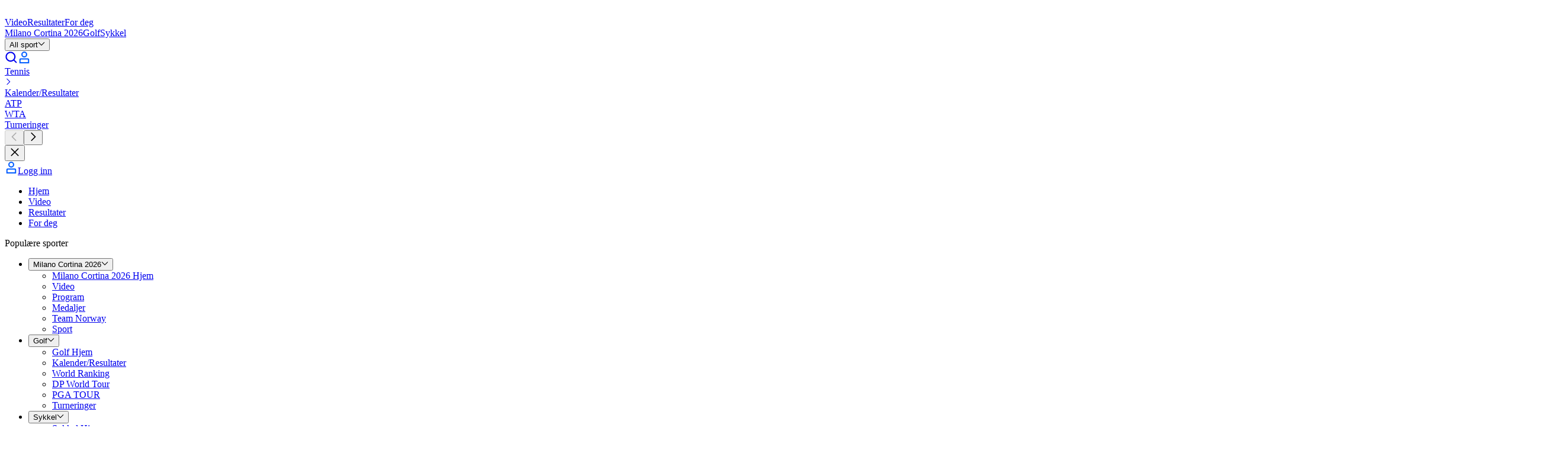

--- FILE ---
content_type: text/html; charset=utf-8
request_url: https://www.eurosport.no/tennis/bnp-paribas-open-1/2018/live-juan-martin-del-potro-alex-de-minaur_mtc1018825/live.shtml
body_size: 115583
content:
<!DOCTYPE html><html lang="no"><head><meta charSet="utf-8"/><meta name="viewport" content="width=device-width, initial-scale=1, maximum-scale=5"/><link rel="preload" as="script" fetchPriority="low" href="/layout_app_match/_next/static/chunks/webpack-068e91b776669511.js"/><script src="/layout_app_match/_next/static/chunks/59c6eb5a-fff64635f312b557.js" async=""></script><script src="/layout_app_match/_next/static/chunks/87c73c54-70c34224f73e3bad.js" async=""></script><script src="/layout_app_match/_next/static/chunks/1851-27c4e992850a5325.js" async=""></script><script src="/layout_app_match/_next/static/chunks/main-app-735c9d284466c373.js" async=""></script><script src="/layout_app_match/_next/static/chunks/8bb4d8db-8ebd3617792f6fc2.js" async=""></script><script src="/layout_app_match/_next/static/chunks/9399-f1ece0f93b7b03df.js" async=""></script><script src="/layout_app_match/_next/static/chunks/7280-22bcd99d39f0084a.js" async=""></script><script src="/layout_app_match/_next/static/chunks/831-4bf5339ac8be0330.js" async=""></script><script src="/layout_app_match/_next/static/chunks/app/error-ddad850f9f89d93d.js" async=""></script><script src="/layout_app_match/_next/static/chunks/app/global-error-b7f8955cf5554270.js" async=""></script><script src="/layout_app_match/_next/static/chunks/5004-c61cbe68533166d2.js" async=""></script><script src="/layout_app_match/_next/static/chunks/4023-453b748cadb056c1.js" async=""></script><script src="/layout_app_match/_next/static/chunks/9553-285f3e04b1baf88d.js" async=""></script><script src="/layout_app_match/_next/static/chunks/3187-fb72382bb79ad6dd.js" async=""></script><script src="/layout_app_match/_next/static/chunks/2189-a5b378742f3149b8.js" async=""></script><script src="/layout_app_match/_next/static/chunks/8769-6ceef2ef99b3e485.js" async=""></script><script src="/layout_app_match/_next/static/chunks/3285-6feb0a303e3d4eb2.js" async=""></script><script src="/layout_app_match/_next/static/chunks/734-553b91df39b4adb0.js" async=""></script><script src="/layout_app_match/_next/static/chunks/3961-791d7863ccbf1c78.js" async=""></script><script src="/layout_app_match/_next/static/chunks/8876-70664c48bef8cdb0.js" async=""></script><script src="/layout_app_match/_next/static/chunks/4230-81bcdf632900c8de.js" async=""></script><script src="/layout_app_match/_next/static/chunks/5396-31c2fdf0b6228003.js" async=""></script><script src="/layout_app_match/_next/static/chunks/522-d7b52cc1e46a84d9.js" async=""></script><script src="/layout_app_match/_next/static/chunks/3676-23115a4951ed7684.js" async=""></script><script src="/layout_app_match/_next/static/chunks/2576-455aba06af54c070.js" async=""></script><script src="/layout_app_match/_next/static/chunks/8633-e0dee986e2a1e1fb.js" async=""></script><script src="/layout_app_match/_next/static/chunks/5543-c3feb98e73bd9691.js" async=""></script><script src="/layout_app_match/_next/static/chunks/3772-cd5e1bd2a66a006f.js" async=""></script><script src="/layout_app_match/_next/static/chunks/7362-b5223ab31773856f.js" async=""></script><script src="/layout_app_match/_next/static/chunks/9386-e4ea08411eaa2c70.js" async=""></script><script src="/layout_app_match/_next/static/chunks/4272-736b19b5861d49f8.js" async=""></script><script src="/layout_app_match/_next/static/chunks/4754-c183d7582ac898b9.js" async=""></script><script src="/layout_app_match/_next/static/chunks/2953-ba54c0a391d885dc.js" async=""></script><script src="/layout_app_match/_next/static/chunks/9090-7dec9e07b78dd5f7.js" async=""></script><script src="/layout_app_match/_next/static/chunks/300-3724ff7e2e8e8bdf.js" async=""></script><script src="/layout_app_match/_next/static/chunks/app/match/%5B...slug%5D/page-3da95f3c49053a11.js" async=""></script><script src="/layout_app_match/_next/static/chunks/app/not-found-157b7dd55e9b3a47.js" async=""></script><link rel="preload" href="//assets.adobedtm.com/479fbb05b9cf/acc4688a5e55/launch-b0617d724a7a.min.js" as="script"/><link rel="preconnect" href="https://assets.eurosport.io" crossorigin="anonymous"/><link rel="preload" href="https://assets.eurosport.io/web/fonts/aeonik-eurosport-regular.woff2" as="font" type="font/woff2" crossorigin="anonymous"/><link rel="preload" href="https://assets.eurosport.io/web/fonts/aeonik-eurosport-bold.woff2" as="font" type="font/woff2" crossorigin="anonymous"/><link rel="preload" href="/layout_app_match/_next/static/media/eurosport.38afbf6b127eab1c5e9b1af9826676f4.css" as="style"/><meta name="robots" content="index,follow,max-snippet:-1,max-image-preview:large,max-video-preview:-1"/><title>Juan Martín del Potro - Alex De Minaur sammendrag Tennis resultat og høydepunkter</title><meta name="description" content="Eurosport er din kilde for de siste BNP Paribas Open-kampoppdateringene. Få et fullt sammendrag av Juan Martín del Potro - Alex De Minaur, med statistikk og høydepunkter."/><link rel="canonical" href="https://www.eurosport.no/tennis/bnp-paribas-open-1/2018/live-juan-martin-del-potro-alex-de-minaur_mtc1018825/live.shtml"/><link rel="image_src" href="https://assets.eurosport.io/web/img/og/eurosport.jpg"/><link rel="shortcut icon" href="/favicon.png"/><link rel="apple-touch-icon" href="https://assets.eurosport.io/web/img/smart_banner/eurosport_logo_360.png"/><link rel="android-touch-icon" href="https://assets.eurosport.io/web/img/smart_banner/eurosport_logo_360.png"/><link rel="alternate" hrefLang="da" href="https://www.eurosport.dk/tennis/indian-wells-masters/2018/live-juan-martin-del-potro-alex-de-minaur_mtc1018825/live.shtml"/><link rel="alternate" hrefLang="fr" href="https://www.eurosport.fr/tennis/masters-indian-wells/2018/live-juan-martin-del-potro-alex-de-minaur_mtc1018825/live.shtml"/><link rel="alternate" hrefLang="de" href="https://www.eurosport.de/tennis/atp-masters-indian-wells/2018/live-juan-martin-del-potro-alex-de-minaur_mtc1018825/live.shtml"/><link rel="alternate" hrefLang="es" href="https://espanol.eurosport.com/tenis/indian-wells-masters/2018/live-juan-martin-del-potro-alex-de-minaur_mtc1018825/live.shtml"/><link rel="alternate" hrefLang="it" href="https://www.eurosport.it/tennis/atp-indian-wells-masters/2018/live-juan-martin-del-potro-alex-de-minaur_mtc1018825/live.shtml"/><link rel="alternate" hrefLang="nl" href="https://www.eurosport.nl/tennis/indian-wells-masters/2018/live-juan-martin-del-potro-alex-de-minaur_mtc1018825/live.shtml"/><link rel="alternate" hrefLang="no" href="https://www.eurosport.no/tennis/bnp-paribas-open-1/2018/live-juan-martin-del-potro-alex-de-minaur_mtc1018825/live.shtml"/><link rel="alternate" hrefLang="pl" href="https://eurosport.tvn24.pl/tenis/atp-masters-indian-wells/2018/live-juan-martin-del-potro-alex-de-minaur_mtc1018825/live.shtml"/><link rel="alternate" hrefLang="ro" href="https://www.eurosport.ro/tenis/indian-wells-masters/2018/_mtc1018825/live.shtml"/><link rel="alternate" hrefLang="es-ES" href="https://www.eurosport.es/tenis/indian-wells-masters/2018/live-juan-martin-del-potro-alex-de-minaur_mtc1018825/live.shtml"/><link rel="alternate" hrefLang="tr" href="https://www.eurosport.com.tr/tenis/indian-wells-masters/2018/live-juan-martin-del-potro-alex-de-minaur_mtc1018825/live.shtml"/><link rel="alternate" hrefLang="en" href="https://www.tntsports.co.uk/tennis/indian-wells-masters/2018/live-juan-martin-del-potro-alex-de-minaur_mtc1018825/live.shtml"/><link rel="alternate" hrefLang="x-default" href="https://www.tntsports.co.uk/tennis/indian-wells-masters/2018/live-juan-martin-del-potro-alex-de-minaur_mtc1018825/live.shtml"/><link rel="alternate" hrefLang="hu" href="https://www.eurosport.hu/tenisz/indian-wells-masters/2018/_mtc1018825/live.shtml"/><link rel="preconnect" href="https://securepubads.g.doubleclick.net"/><link rel="preconnect" href="https://cdn.hubvisor.io"/><link rel="preconnect" href="https://8512b548-2306-4976-a576-a880f2c35e4e.edge.permutive.app"/><link rel="preload" as="script" href="https://securepubads.g.doubleclick.net/tag/js/gpt.js"/><link rel="preload" as="script" href="https://cdn.hubvisor.io/wrapper/01D8GVDX8B3A458J9TTH67A7CK/hubvisor.js"/><link rel="preload" as="script" href="https://8512b548-2306-4976-a576-a880f2c35e4e.edge.permutive.app/6adbc4e9-beda-4b9e-9117-43ec3a80e1d0-web.js"/><meta property="og:url" content="https://www.eurosport.no/tennis/bnp-paribas-open-1/2018/live-juan-martin-del-potro-alex-de-minaur_mtc1018825/live.shtml"/><meta property="og:title" content="Juan Martín del Potro - Alex De Minaur sammendrag Tennis resultat og høydepunkter"/><meta property="og:site_name" content="Eurosport"/><meta property="og:type" content="website"/><meta property="og:description" content="Eurosport er din kilde for de siste BNP Paribas Open-kampoppdateringene. Få et fullt sammendrag av Juan Martín del Potro - Alex De Minaur, med statistikk og høydepunkter."/><meta property="og:image" content="https://assets.eurosport.io/web/img/og/eurosport.jpg"/><meta property="article:publisher" content="https://facebook.com/EurosportNO"/><meta name="twitter:card" content="summary"/><meta property="fb:app_id" content="1816992595775904"/><meta property="fb:admins" content="100001728882116,100001931030890"/><meta property="fb:pages" content="537888449655839"/><meta name="apple-itunes-app" content="app-id=324021126"/><meta name="google-play-app" content="app-id=com.eurosport&amp;hl=no"/><link rel="stylesheet" data-testid="theme-style" href="/layout_app_match/_next/static/media/eurosport.38afbf6b127eab1c5e9b1af9826676f4.css"/><script>(self.__next_s=self.__next_s||[]).push([0,{"children":"(function(){if(window.BOOMR&&(window.BOOMR.version||window.BOOMR.snippetExecuted)){return}window.BOOMR=window.BOOMR||{};window.BOOMR.snippetStart=(new Date).getTime();window.BOOMR.snippetExecuted=true;window.BOOMR.snippetVersion=14;window.BOOMR.url=\"//c.go-mpulse.net/boomerang/V3NWL-YYLSH-PXM4W-7WJZR-JLZNU\";var e=document.currentScript||document.getElementsByTagName(\"script\")[0],a=e.parentNode,s=false,t=3e3;function n(){if(s){return}var e=document.createElement(\"script\");e.id=\"boomr-scr-as\";e.src=window.BOOMR.url;e.async=true;a.appendChild(e);s=true}function o(e){s=true;var t,o=document,n,i,d,r=window;window.BOOMR.snippetMethod=e?\"if\":\"i\";n=function(e,t){var n=o.createElement(\"script\");n.id=t||\"boomr-if-as\";n.src=window.BOOMR.url;BOOMR_lstart=(new Date).getTime();e=e||o.body;e.appendChild(n)};if(!window.addEventListener&&window.attachEvent&&navigator.userAgent.match(/MSIE [67]./)){window.BOOMR.snippetMethod=\"s\";n(a,\"boomr-async\");return}i=document.createElement(\"IFRAME\");i.src=\"about:blank\";i.title=\"\";i.role=\"presentation\";i.loading=\"eager\";d=(i.frameElement||i).style;d.width=0;d.height=0;d.border=0;d.display=\"none\";a.appendChild(i);try{r=i.contentWindow;o=r.document.open()}catch(e){t=document.domain;i.src=\"javascript:var d=document.open();d.domain='\"+t+\"';void 0;\";r=i.contentWindow;o=r.document.open()}if(t){o._boomrl=function(){this.domain=t;n()};o.write(\"<bo\"+\"dy onload='document._boomrl();'>\")}else{r._boomrl=function(){n()};if(r.addEventListener){r.addEventListener(\"load\",r._boomrl,false)}else if(r.attachEvent){r.attachEvent(\"onload\",r._boomrl)}}o.close()}var i=document.createElement(\"link\");if(i.relList&&typeof i.relList.supports===\"function\"&&i.relList.supports(\"preload\")&&\"as\"in i){window.BOOMR.snippetMethod=\"p\";i.href=window.BOOMR.url;i.rel=\"preload\";i.as=\"script\";i.addEventListener(\"load\",n);i.addEventListener(\"error\",function(){o(true)});setTimeout(function(){if(!s){o(true)}},t);BOOMR_lstart=(new Date).getTime();a.appendChild(i)}else{o(false)}function d(e){window.BOOMR_onload=e&&e.timeStamp||(new Date).getTime()}if(window.addEventListener){window.addEventListener(\"load\",d,false)}else if(window.attachEvent){window.attachEvent(\"onload\",d)}})();"}])</script><script>(self.__next_s=self.__next_s||[]).push([0,{"children":"\n// Define the Permutive configuration object\nconst permutiveConfig = {\n  publicApiKey: 'ab643419-b968-4cdf-a540-4a69fd419502',\n  workspaceId: '6adbc4e9-beda-4b9e-9117-43ec3a80e1d0',\n  permutiveScriptSrc: 'https://8512b548-2306-4976-a576-a880f2c35e4e.edge.permutive.app/6adbc4e9-beda-4b9e-9117-43ec3a80e1d0-web.js'\n};\n\n// Initialize Permutive\n(function (e, o, n, i) {\n  if (!e) {\n    e = e || {};\n    window.permutive = e;\n    e.q = [];\n    var t = function () {\n      return ([1e7] + -1e3 + -4e3 + -8e3 + -1e11).replace(/[018]/g, function (e) {\n        return (e ^ (window.crypto || window.msCrypto).getRandomValues(new Uint8Array(1))[0] & 15 >> e / 4).toString(16);\n      });\n    };\n    e.config = i || {};\n    e.config.apiKey = o;\n    e.config.workspaceId = n;\n    e.config.environment = e.config.environment || \"production\";\n    e.isLoaded = false;\n    (window.crypto || window.msCrypto) && (e.config.viewId = t());\n    var g = [\"addon\", \"identify\", \"track\", \"trigger\", \"query\", \"segment\", \"segments\", \"ready\", \"on\", \"once\", \"user\", \"consent\"];\n    for (var r = 0; r < g.length; r++) {\n      var w = g[r];\n      e[w] = (function (o) {\n        return function () {\n          var n = Array.prototype.slice.call(arguments, 0);\n          e.q.push({ functionName: o, arguments: n });\n        };\n      })(w);\n    }\n\n    e.readyWithTimeout = function(callback, timeout, context) {\n      var executed = false;\n      var executeCallback = function() {\n        if (!executed) {\n          callback();\n          executed = true;\n        }\n      };\n      (timeout !== Infinity) && window.setTimeout(executeCallback, timeout);\n      e.ready(executeCallback, context);\n    };\n\n    e.readyWithTimeout(function () {\n      var permutiveEvent = new Event('PermutiveLoaded');\n      document.dispatchEvent(permutiveEvent);\n      e.isLoaded = true;\n    }, 1000, \"realtime\");\n  }\n})(window.permutive, permutiveConfig.publicApiKey, permutiveConfig.workspaceId, { \"consentRequired\": true });\n\n// Integrate with Google Publisher Tag (GPT)\nwindow.googletag = window.googletag || {};\nwindow.googletag.cmd = window.googletag.cmd || [];\nwindow.googletag.cmd.push(function () {\n  if (0 === window.googletag.pubads().getTargeting(\"permutive\").length) {\n    var o = window.localStorage.getItem(\"permutive-id\");\n    o && (window.googletag.pubads().setTargeting(\"puid\", o), window.googletag.pubads().setTargeting(\"ptime\", Date.now().toString()));\n    window.permutive.config.viewId && window.googletag.pubads().setTargeting(\"prmtvvid\", window.permutive.config.viewId);\n    window.permutive.config.workspaceId && window.googletag.pubads().setTargeting(\"prmtvwid\", window.permutive.config.workspaceId);\n  }\n});\n\n// Load Permutive script\nconst script = document.createElement('script');\nscript.async = true;\nscript.src = permutiveConfig.permutiveScriptSrc;\ndocument.head.appendChild(script);\n"}])</script><script type="application/ld+json">{"@type":"SportsEvent","name":"Juan Martín del Potro - Alex De Minaur sammendrag Tennis resultat og høydepunkter","description":"Eurosport er din kilde for de siste BNP Paribas Open-kampoppdateringene. Få et fullt sammendrag av Juan Martín del Potro - Alex De Minaur, med statistikk og høydepunkter.","url":"https://www.eurosport.no/tennis/bnp-paribas-open-1/2018/live-juan-martin-del-potro-alex-de-minaur_mtc1018825/live.shtml","startDate":"2018-03-12T02:00:00.000Z","image":[],"eventStatus":"EventScheduled","eventAttendanceMode":"MixedEventAttendanceMode","location":{"@type":"StadiumOrArena","name":"Stadium 1"},"superEvent":{"@type":"SportsEvent","name":"BNP Paribas Open 2018","description":"Eurosport er din kilde for de siste BNP Paribas Open-kampoppdateringene. Få et fullt sammendrag av Juan Martín del Potro - Alex De Minaur, med statistikk og høydepunkter.","startDate":"2018-03-07T12:00:00.000Z","endDate":"2018-03-18T12:00:00.000Z","image":{"@type":"ImageObject","url":"https://i.eurosport.com/_iss_/sport/headtoheadsports/competition/logo/300/14750.png"},"eventStatus":"EventScheduled","eventAttendanceMode":"MixedEventAttendanceMode","url":"https://www.eurosport.no/tennis/bnp-paribas-open-1/2018/","location":{"@type":"VirtualLocation","url":"https://www.eurosport.no/tennis/bnp-paribas-open-1/2018/"}}}</script><meta name="sentry-trace" content="6af6629d4b84682fe5d4f989dd428ee6-2260691fb2bff7bb-0"/><meta name="baggage" content="sentry-environment=production,sentry-release=132,sentry-public_key=d31b9b061c1ba4bbad888fdd1f70a011,sentry-trace_id=6af6629d4b84682fe5d4f989dd428ee6,sentry-org_id=402267,sentry-sampled=false,sentry-sample_rand=0.8678220392903232,sentry-sample_rate=0.02"/><script src="/layout_app_match/_next/static/chunks/polyfills-42372ed130431b0a.js" noModule=""></script></head><body class="common-background background-light"><div hidden=""><!--$--><!--/$--></div><div id="wrapper"><div id="sub-head"><script>(self.__next_s=self.__next_s||[]).push([0,{"children":"\n    var dataLayer = window.dataLayer = window.dataLayer || [];\n    dataLayer.push({ event: 'pageInit' });\n  "}])</script></div><div data-testid="zone-header" style="pointer-events:none;position:sticky" class="z-40"><div style="position:sticky;top:0" class="@container"><div style="clip-path:inset(0);height:0;pointer-events:auto" class="ad relative z-1 overflow-hidden min-h-[91px] @md-reform-top-ads:min-h-[131px] @lg-reform-top-ads:min-h-[291px] max-h-[400px] @md-reform-top-ads:max-h-[391px] bg-ui-primary" data-ad-skin="wrapper"><div style="height:auto;top:0" class="flex-center fixed top-0 right-0 left-0"><div class="py-tk-fx-padding-xl border-b-tk-sm border-b-ui-divider box-content w-full"><div class="ad flex flex-col items-center overflow-hidden" data-testid="ad" data-ad-skin="insert"><div class="flex items-center justify-center overflow-hidden text-0 ad-iframe-inline w-full text-center leading-0"></div><div class="flex h-[50px] @md-reform-top-ads:h-[90px] @lg-reform-top-ads:h-[250px] w-[320px] @md-reform-top-ads:w-[728px] @lg-reform-top-ads:w-[970px] bg-ui-secondary" data-testid="ad-fallback"><svg xmlns="http://www.w3.org/2000/svg" viewBox="-197.1 266.7 241.1 27.9" width="1em" height="1em" class="fill-current-color m-auto text-fill-ui-icon-secondary h-full w-[86px] @md-ads:w-[125px] @lg-ads:w-[190px]"><path fill="var(--color-logo-default-surface-fill-01, #fff)" d="M-173.1 294.2l-9.1-6-14 6 8.3-9.7-9.2-6h14.3l9.7-11.4v11.4h13.8l-13.8 5.8"></path><path fill="var(--color-logo-default-surface-fill-01, #fff)" d="M-155.9 272.7c.5 0 .9-.4.9-.9V268c0-.5-.4-.9-.9-.9h-14.8v5.6h14.8zm0 21.5c.5 0 .9-.4.9-.9v-3.8c0-.5-.4-.9-.9-.9h-14.8v5.6h14.8zm199-27.1H24.5c-.5 0-.9.4-.9.9v3.8c0 .5.4.9.9.9H31v20.7c0 .5.4.9.9.9h3.8c.5 0 .9-.4.9-.9v-20.8h6.5c.5 0 .9-.4.9-.9V268c-.1-.5-.4-.9-.9-.9zm-73.9 6.1c-.4-1.2-1.1-2.3-2-3.2-.8-.9-1.9-1.6-3.1-2.2-1.2-.5-2.6-.8-4.1-.8h-10.1c-.5 0-.9.4-.9.9v25.4c0 .5.4.9.9.9h3.8c.5 0 .9-.4.9-.9v-6.5h5.4c1.5 0 2.9-.2 4.1-.8 1.2-.5 2.3-1.3 3.1-2.1.8-.9 1.5-1.9 2-3.1.4-1.1.7-2.6.7-3.9-.1-1.3-.2-2.5-.7-3.7zm-5.2 5.5c-.2.5-.5 1-.8 1.4s-.8.6-1.3.8c-.5.2-1.3.4-3 .4h-4.3v-8.6h5.6c.6 0 1.1.1 1.6.3.5.2.9.5 1.3.9s.6.8.8 1.3c.2.5.3 1.1.3 1.7.1.7 0 1.3-.2 1.8zm-32.7-3.8c0 .5.1.9.4 1.2.2.4.6.7 1 .8.5.2 1 .4 1.7.6.7.2 1.4.3 2.1.4 1.3.2 2.6.5 3.8.8 1.3.3 2.4.8 3.4 1.4 1 .7 1.8 1.5 2.3 2.5.6 1.1.8 2.4.8 4-.1 1.6-.5 2.9-1.2 3.9s-1.6 1.9-2.7 2.5c-1.1.6-2.1 1.1-3.4 1.3-1.3.2-2.7.3-3.9.2-3.1-.1-7.7-1.9-9.9-5-.2-.2-.4-.7.1-1.2s2.8-2.9 2.8-2.9c.5-.5 1-.1 1.1.1 1.3 2 4 3.4 6.1 3.5 1.1.1 1.3 0 1.9-.1.6-.1 1.2-.2 1.7-.5.5-.2.9-.5 1.2-.9.3-.4.5-.9.5-1.5.1-.6-.1-1.1-.4-1.4-.3-.4-.7-.7-1.2-1-.5-.3-1.2-.5-1.9-.6-.7-.1-1.5-.2-2.2-.4-1.2-.2-2.4-.4-3.5-.7-1.2-.4-2.2-.8-3.1-1.4-1-.6-1.7-1.4-2.3-2.4-.5-1-.8-2.2-.8-3.5.1-1.4.4-2.7 1.1-3.8.7-1 1.4-1.9 2.5-2.6 1-.7 2.1-1.1 3.4-1.4 2.5-.5 4.8-.5 7.3.3 2.6.8 4.7 2.8 5.6 4.2.2.2.4.7 0 1.1l-2.7 2.7c-.5.5-1 .4-1.3-.1-1.4-2.1-3.2-3-5.3-3.1-2.4.1-4.9.6-5 3zm-11.6-4.5c-1.3-1.2-2.8-2.1-4.4-2.8-1.7-.6-3.4-1-5.3-1-1.8 0-3.6.3-5.2 1-1.7.6-3.2 1.6-4.4 2.8-1.3 1.2-2.3 2.7-3.1 4.4-.7 1.7-1.1 3.7-1.1 5.9s.4 4.2 1.1 5.9c.7 1.7 1.7 3.2 3 4.4 1.3 1.2 2.8 2.1 4.4 2.8 1.7.6 3.4 1 5.3 1 2 0 3.9-.4 5.6-1s3.2-1.6 4.4-2.9c1.2-1.3 2.2-2.7 2.9-4.4.7-1.7 1-3.6 1-5.6 0-2.2-.4-4.2-1.1-5.9-.8-2-1.8-3.4-3.1-4.6zm-2.2 14.1c-.4 1-1 1.9-1.7 2.6-.7.7-1.6 1.3-2.6 1.6s-2 .5-3.2.5c-1.1 0-2.2-.2-3.2-.5-1-.4-1.8-.9-2.5-1.6-.7-.7-1.3-1.6-1.7-2.6-.4-1.1-.7-2.3-.7-3.7 0-1.4.2-2.7.7-3.7.4-1.1 1-1.9 1.7-2.6.7-.7 1.6-1.3 2.6-1.6 1-.4 2-.5 3.2-.5 1.1 0 2.2.2 3.2.5 1 .4 1.8.9 2.6 1.6.7.7 1.3 1.6 1.7 2.6.4 1.1.7 2.3.7 3.7-.2 1.3-.4 2.6-.8 3.7zm77.7-14.1c-1.3-1.2-2.8-2.1-4.4-2.8-1.7-.6-3.4-1-5.3-1-1.8 0-3.6.3-5.2 1-1.7.6-3.2 1.6-4.4 2.8-1.3 1.2-2.3 2.7-3.1 4.4-.7 1.7-1.1 3.7-1.1 5.9s.4 4.2 1.1 5.9c.7 1.7 1.7 3.2 3 4.4 1.3 1.2 2.8 2.1 4.4 2.8 1.7.6 3.4 1 5.3 1 2 0 3.9-.4 5.6-1s3.2-1.6 4.4-2.9c1.2-1.3 2.2-2.7 2.9-4.4.7-1.7 1-3.6 1-5.6 0-2.2-.4-4.2-1.1-5.9-.8-2-1.8-3.4-3.1-4.6zM-7 284.5c-.4 1-1 1.9-1.7 2.6-.7.7-1.6 1.3-2.6 1.6-1 .4-2 .5-3.2.5s-2.2-.2-3.2-.5c-1-.4-1.8-.9-2.5-1.6-.7-.7-1.3-1.6-1.7-2.6-.4-1.1-.7-2.3-.7-3.7 0-1.4.2-2.7.7-3.7.4-1.1 1-1.9 1.7-2.6.7-.7 1.6-1.3 2.6-1.6 1-.4 2-.5 3.2-.5s2.2.2 3.2.5c1 .4 1.8.9 2.6 1.6.7.7 1.3 1.6 1.7 2.6.4 1.1.7 2.3.7 3.7-.1 1.3-.3 2.6-.8 3.7zm-124.6-17.4h-3.8c-.5 0-.9.4-.9.9v16.8c0 .7-.1 1.3-.4 1.9s-.5 1-1 1.3c-.4.4-.9.7-1.5.8-.6.2-1.6.3-2.3.3-.7 0-1.7-.1-2.4-.3-.6-.2-1.1-.5-1.6-.8-.4-.4-.7-.8-1-1.3s-.4-1.1-.4-1.9V268c0-.5-.4-.9-.9-.9h-3.8c-.5 0-.9.4-.9.9v16.9c0 1.6.3 2.9.8 4.1.6 1.2 1.4 2.2 2.4 3.1s2.2 1.5 3.5 1.9c1.3.4 2.7.6 4.1.6s2.8-.2 4.1-.6c1.3-.4 2.5-1.1 3.4-1.9 1-.8 1.7-1.9 2.3-3.1.6-1.2.8-2.6.8-4.1V268c.4-.5 0-.9-.5-.9zm26.8 25.7l-6.2-7.7s5-1.8 5-8.1c0-1.3-.2-2.6-.7-3.8-.4-1.2-1.1-2.3-2-3.2-.8-.9-1.9-1.6-3.1-2.2-1.2-.5-2.6-.8-4.1-.8H-126c-.5 0-.9.4-.9.9v25.4c0 .5.4.9.9.9h3.8c.5 0 .9-.4.9-.9v-20.7h5.6c.6 0 1.1.1 1.6.3.5.2.9.5 1.3.9s.6.8.8 1.3c.2.5.3 1.1.3 1.7s-.1 1.2-.3 1.7c-.2.5-.5 1-.8 1.4-.4.4-.8.6-1.3.8-.5.2-1.3.4-3 .4h-2.3s-.8.4-.5 1l8.9 11.6c.2.2.4.4.7.4h4.8c.9.1 1.4-.5.7-1.3zm128.8 0l-6.2-7.7s5-1.8 5-8.1c0-1.3-.2-2.6-.7-3.8-.4-1.2-1.1-2.3-2-3.2-.8-.9-1.9-1.6-3.1-2.2-1.2-.5-2.6-.8-4.1-.8h-10c-.5 0-.9.4-.9.9v25.4c0 .5.4.9.9.9h3.8c.5 0 .9-.4.9-.9v-20.7h5.6c.6 0 1.1.1 1.6.3.5.2.9.5 1.3.9s.6.8.8 1.3c.2.5.3 1.1.3 1.7s-.1 1.2-.3 1.7c-.2.5-.5 1-.8 1.4s-.8.6-1.3.8c-.5.2-1.3.4-3 .4H9.5c-.5 0-.8.4-.5 1l8.8 11.6c.2.2.4.4.7.4h4.8c.9.1 1.4-.5.7-1.3z"></path></svg></div></div></div></div></div><div style="pointer-events:auto;transform:translateY(0);transition:transform 300ms ease-out" class="relative z-0"><div data-testid="main-navigation" class="bg-ui-primary border-b-tk-sm flex w-full flex-col items-center border-gradient-highlights" data-analytics-id="main-navigation"><div class="common-container flex h-12.5 items-center justify-between @lg:h-15"><div class="gap-tk-rs-padding-lg flex h-full items-center"><div class="BurgerMenuButtonWrapper relative h-[17px] w-6 focus:outline-none @lg:hidden" data-testid="button-burger-menu" role="button" tabindex="0" aria-label="menu"><div class="BurgerMenuButton bg-fill-ui-icon-primary before:bg-fill-ui-icon-primary after:bg-fill-ui-icon-primary"></div></div><div class="gap-tk-rs-padding-lg typo-tk-label-ui-lg flex items-stretch @max-lg:mr-auto h-full"><a class="header-logo text-logo-default-surface-fill-01 flex items-center self-center" aria-label="Eurosport logo" href="https://www.eurosport.no" data-testid="header-logo"><svg xmlns="http://www.w3.org/2000/svg" viewBox="-197.1 266.7 241.1 27.9" class="Logo Logo--EurosportOnDark" data-testid="EurosportOnDark"><path fill="var(--color-logo-default-surface-fill-01, #fff)" d="M-173.1 294.2l-9.1-6-14 6 8.3-9.7-9.2-6h14.3l9.7-11.4v11.4h13.8l-13.8 5.8"></path><path fill="var(--color-logo-default-surface-fill-01, #fff)" d="M-155.9 272.7c.5 0 .9-.4.9-.9V268c0-.5-.4-.9-.9-.9h-14.8v5.6h14.8zm0 21.5c.5 0 .9-.4.9-.9v-3.8c0-.5-.4-.9-.9-.9h-14.8v5.6h14.8zm199-27.1H24.5c-.5 0-.9.4-.9.9v3.8c0 .5.4.9.9.9H31v20.7c0 .5.4.9.9.9h3.8c.5 0 .9-.4.9-.9v-20.8h6.5c.5 0 .9-.4.9-.9V268c-.1-.5-.4-.9-.9-.9zm-73.9 6.1c-.4-1.2-1.1-2.3-2-3.2-.8-.9-1.9-1.6-3.1-2.2-1.2-.5-2.6-.8-4.1-.8h-10.1c-.5 0-.9.4-.9.9v25.4c0 .5.4.9.9.9h3.8c.5 0 .9-.4.9-.9v-6.5h5.4c1.5 0 2.9-.2 4.1-.8 1.2-.5 2.3-1.3 3.1-2.1.8-.9 1.5-1.9 2-3.1.4-1.1.7-2.6.7-3.9-.1-1.3-.2-2.5-.7-3.7zm-5.2 5.5c-.2.5-.5 1-.8 1.4s-.8.6-1.3.8c-.5.2-1.3.4-3 .4h-4.3v-8.6h5.6c.6 0 1.1.1 1.6.3.5.2.9.5 1.3.9s.6.8.8 1.3c.2.5.3 1.1.3 1.7.1.7 0 1.3-.2 1.8zm-32.7-3.8c0 .5.1.9.4 1.2.2.4.6.7 1 .8.5.2 1 .4 1.7.6.7.2 1.4.3 2.1.4 1.3.2 2.6.5 3.8.8 1.3.3 2.4.8 3.4 1.4 1 .7 1.8 1.5 2.3 2.5.6 1.1.8 2.4.8 4-.1 1.6-.5 2.9-1.2 3.9s-1.6 1.9-2.7 2.5c-1.1.6-2.1 1.1-3.4 1.3-1.3.2-2.7.3-3.9.2-3.1-.1-7.7-1.9-9.9-5-.2-.2-.4-.7.1-1.2s2.8-2.9 2.8-2.9c.5-.5 1-.1 1.1.1 1.3 2 4 3.4 6.1 3.5 1.1.1 1.3 0 1.9-.1.6-.1 1.2-.2 1.7-.5.5-.2.9-.5 1.2-.9.3-.4.5-.9.5-1.5.1-.6-.1-1.1-.4-1.4-.3-.4-.7-.7-1.2-1-.5-.3-1.2-.5-1.9-.6-.7-.1-1.5-.2-2.2-.4-1.2-.2-2.4-.4-3.5-.7-1.2-.4-2.2-.8-3.1-1.4-1-.6-1.7-1.4-2.3-2.4-.5-1-.8-2.2-.8-3.5.1-1.4.4-2.7 1.1-3.8.7-1 1.4-1.9 2.5-2.6 1-.7 2.1-1.1 3.4-1.4 2.5-.5 4.8-.5 7.3.3 2.6.8 4.7 2.8 5.6 4.2.2.2.4.7 0 1.1l-2.7 2.7c-.5.5-1 .4-1.3-.1-1.4-2.1-3.2-3-5.3-3.1-2.4.1-4.9.6-5 3zm-11.6-4.5c-1.3-1.2-2.8-2.1-4.4-2.8-1.7-.6-3.4-1-5.3-1-1.8 0-3.6.3-5.2 1-1.7.6-3.2 1.6-4.4 2.8-1.3 1.2-2.3 2.7-3.1 4.4-.7 1.7-1.1 3.7-1.1 5.9s.4 4.2 1.1 5.9c.7 1.7 1.7 3.2 3 4.4 1.3 1.2 2.8 2.1 4.4 2.8 1.7.6 3.4 1 5.3 1 2 0 3.9-.4 5.6-1s3.2-1.6 4.4-2.9c1.2-1.3 2.2-2.7 2.9-4.4.7-1.7 1-3.6 1-5.6 0-2.2-.4-4.2-1.1-5.9-.8-2-1.8-3.4-3.1-4.6zm-2.2 14.1c-.4 1-1 1.9-1.7 2.6-.7.7-1.6 1.3-2.6 1.6s-2 .5-3.2.5c-1.1 0-2.2-.2-3.2-.5-1-.4-1.8-.9-2.5-1.6-.7-.7-1.3-1.6-1.7-2.6-.4-1.1-.7-2.3-.7-3.7 0-1.4.2-2.7.7-3.7.4-1.1 1-1.9 1.7-2.6.7-.7 1.6-1.3 2.6-1.6 1-.4 2-.5 3.2-.5 1.1 0 2.2.2 3.2.5 1 .4 1.8.9 2.6 1.6.7.7 1.3 1.6 1.7 2.6.4 1.1.7 2.3.7 3.7-.2 1.3-.4 2.6-.8 3.7zm77.7-14.1c-1.3-1.2-2.8-2.1-4.4-2.8-1.7-.6-3.4-1-5.3-1-1.8 0-3.6.3-5.2 1-1.7.6-3.2 1.6-4.4 2.8-1.3 1.2-2.3 2.7-3.1 4.4-.7 1.7-1.1 3.7-1.1 5.9s.4 4.2 1.1 5.9c.7 1.7 1.7 3.2 3 4.4 1.3 1.2 2.8 2.1 4.4 2.8 1.7.6 3.4 1 5.3 1 2 0 3.9-.4 5.6-1s3.2-1.6 4.4-2.9c1.2-1.3 2.2-2.7 2.9-4.4.7-1.7 1-3.6 1-5.6 0-2.2-.4-4.2-1.1-5.9-.8-2-1.8-3.4-3.1-4.6zM-7 284.5c-.4 1-1 1.9-1.7 2.6-.7.7-1.6 1.3-2.6 1.6-1 .4-2 .5-3.2.5s-2.2-.2-3.2-.5c-1-.4-1.8-.9-2.5-1.6-.7-.7-1.3-1.6-1.7-2.6-.4-1.1-.7-2.3-.7-3.7 0-1.4.2-2.7.7-3.7.4-1.1 1-1.9 1.7-2.6.7-.7 1.6-1.3 2.6-1.6 1-.4 2-.5 3.2-.5s2.2.2 3.2.5c1 .4 1.8.9 2.6 1.6.7.7 1.3 1.6 1.7 2.6.4 1.1.7 2.3.7 3.7-.1 1.3-.3 2.6-.8 3.7zm-124.6-17.4h-3.8c-.5 0-.9.4-.9.9v16.8c0 .7-.1 1.3-.4 1.9s-.5 1-1 1.3c-.4.4-.9.7-1.5.8-.6.2-1.6.3-2.3.3-.7 0-1.7-.1-2.4-.3-.6-.2-1.1-.5-1.6-.8-.4-.4-.7-.8-1-1.3s-.4-1.1-.4-1.9V268c0-.5-.4-.9-.9-.9h-3.8c-.5 0-.9.4-.9.9v16.9c0 1.6.3 2.9.8 4.1.6 1.2 1.4 2.2 2.4 3.1s2.2 1.5 3.5 1.9c1.3.4 2.7.6 4.1.6s2.8-.2 4.1-.6c1.3-.4 2.5-1.1 3.4-1.9 1-.8 1.7-1.9 2.3-3.1.6-1.2.8-2.6.8-4.1V268c.4-.5 0-.9-.5-.9zm26.8 25.7l-6.2-7.7s5-1.8 5-8.1c0-1.3-.2-2.6-.7-3.8-.4-1.2-1.1-2.3-2-3.2-.8-.9-1.9-1.6-3.1-2.2-1.2-.5-2.6-.8-4.1-.8H-126c-.5 0-.9.4-.9.9v25.4c0 .5.4.9.9.9h3.8c.5 0 .9-.4.9-.9v-20.7h5.6c.6 0 1.1.1 1.6.3.5.2.9.5 1.3.9s.6.8.8 1.3c.2.5.3 1.1.3 1.7s-.1 1.2-.3 1.7c-.2.5-.5 1-.8 1.4-.4.4-.8.6-1.3.8-.5.2-1.3.4-3 .4h-2.3s-.8.4-.5 1l8.9 11.6c.2.2.4.4.7.4h4.8c.9.1 1.4-.5.7-1.3zm128.8 0l-6.2-7.7s5-1.8 5-8.1c0-1.3-.2-2.6-.7-3.8-.4-1.2-1.1-2.3-2-3.2-.8-.9-1.9-1.6-3.1-2.2-1.2-.5-2.6-.8-4.1-.8h-10c-.5 0-.9.4-.9.9v25.4c0 .5.4.9.9.9h3.8c.5 0 .9-.4.9-.9v-20.7h5.6c.6 0 1.1.1 1.6.3.5.2.9.5 1.3.9s.6.8.8 1.3c.2.5.3 1.1.3 1.7s-.1 1.2-.3 1.7c-.2.5-.5 1-.8 1.4s-.8.6-1.3.8c-.5.2-1.3.4-3 .4H9.5c-.5 0-.8.4-.5 1l8.8 11.6c.2.2.4.4.7.4h4.8c.9.1 1.4-.5.7-1.3z"></path></svg></a><div class="gap-tk-fx-between-elements-lg hidden items-stretch @lg:flex"><div class="flex"><a href="https://www.eurosport.no/watch/" class="typo-tk-label-ui-lg w-full px-tk-rs-nav-button-padding flex items-center transition-colors justify-between gap-x-tk-fx-between-elements-md bg-ui-primary text-ui-primary @lg:w-auto hover:bg-ui-primary-hover" data-testid="link-navigation-item"><span class="line-clamp-2 text-center">Video</span></a><a href="https://www.eurosport.no/score-center.shtml" class="typo-tk-label-ui-lg w-full px-tk-rs-nav-button-padding flex items-center transition-colors justify-between gap-x-tk-fx-between-elements-md bg-ui-primary text-ui-primary @lg:w-auto hover:bg-ui-primary-hover" data-testid="link-navigation-item"><span class="line-clamp-2 text-center">Resultater</span></a><a href="https://www.eurosport.no/for-you/" class="typo-tk-label-ui-lg w-full px-tk-rs-nav-button-padding flex items-center transition-colors justify-between gap-x-tk-fx-between-elements-md bg-ui-primary text-ui-primary @lg:w-auto hover:bg-ui-primary-hover" data-testid="link-navigation-item"><span class="line-clamp-2 text-center">For deg</span></a></div><div class="hidden items-stretch @lg:flex after:border-l-tk-sm after:border-ui-divider after:h-4.5 after:self-center"></div><div class="flex items-stretch"><div class="@lg:@max-lg-ads:hidden flex items-stretch @max-lg:hidden"><a href="https://www.eurosport.no/ol/" class="typo-tk-label-ui-lg w-full px-tk-rs-nav-button-padding flex items-center transition-colors justify-between gap-x-tk-fx-between-elements-md bg-ui-primary text-ui-primary @lg:w-auto hover:bg-ui-primary-hover" data-testid="link-navigation-item"><span class="line-clamp-2 text-center">Milano Cortina 2026</span></a><a href="https://www.eurosport.no/golf/" class="typo-tk-label-ui-lg w-full px-tk-rs-nav-button-padding flex items-center transition-colors justify-between gap-x-tk-fx-between-elements-md bg-ui-primary text-ui-primary @lg:w-auto hover:bg-ui-primary-hover" data-testid="link-navigation-item"><span class="line-clamp-2 text-center">Golf</span></a><a href="https://www.eurosport.no/sykkel/" class="typo-tk-label-ui-lg w-full px-tk-rs-nav-button-padding flex items-center transition-colors justify-between gap-x-tk-fx-between-elements-md bg-ui-primary text-ui-primary @lg:w-auto hover:bg-ui-primary-hover" data-testid="link-navigation-item"><span class="line-clamp-2 text-center">Sykkel</span></a></div><div data-testid="allsports-content-container"></div><button class="typo-tk-label-ui-lg w-full px-tk-rs-nav-button-padding flex items-center transition-colors justify-between gap-x-tk-fx-between-elements-md bg-ui-primary text-ui-primary @lg:w-auto hover:bg-ui-primary-hover flex-center px-tk-rs-nav-button-padding gap-tk-fx-between-elements-md relative text-ui-primary typo-tk-label-ui-lg hover:border-ui-primary-hover transition-colors bg-ui-primary hidden @lg:flex" type="button" data-testid="button-navigation-item"><span class="line-clamp-2 text-center">All sport</span><svg xmlns="http://www.w3.org/2000/svg" width="12" height="12" viewBox="0 0 32 32" data-testid="icon" class="fill-current-color text-fill-ui-icon-primary transition-transform"><path fill-rule="evenodd" d="M16 24.62L1.44 10.06l2.12-2.12L16 20.38 28.44 7.94l2.12 2.12L16 24.62z"></path></svg></button></div></div></div></div><div class="gap-tk-rs-between-elements-md flex h-full"><a class="flex relative items-center bg-transparent px-tk-rs-padding-xs transition-colors hover:bg-ui-primary-hover active:bg-ui-primary" href="https://www.eurosport.no/search.shtml" aria-label="menu" data-testid="navigation-icon-link"><svg xmlns="http://www.w3.org/2000/svg" width="22" height="22" viewBox="0 0 32 32" data-testid="icon" class="fill-current-color text-fill-ui-icon-primary"><path d="M14.25 23.5a9.25 9.25 0 119.25-9.25 9.26 9.26 0 01-9.25 9.25zm15.81 4.44l-6.15-6.15a12.24 12.24 0 10-2.12 2.12l6.15 6.15z" fill-rule="evenodd"></path></svg></a><a class="flex relative items-center bg-transparent px-tk-rs-padding-xs transition-colors hover:bg-ui-primary-hover active:bg-ui-primary @max-lg:hidden" href="https://auth.eurosport.no/login" aria-label="menu" data-testid="navigation-icon-link"><svg width="22" height="22" viewBox="0 0 22 22" fill="none" xmlns="http://www.w3.org/2000/svg" data-testid="icon" class=""><path d="M16.5 12.375a2.75 2.75 0 012.75 2.75v5.844H2.75v-5.844a2.75 2.75 0 012.75-2.75h11zm-11 2.063a.688.688 0 00-.688.687v3.781h12.375v-3.781a.688.688 0 00-.687-.688h-11zM11 1.03a4.984 4.984 0 110 9.97 4.984 4.984 0 010-9.97zm0 2.063a2.925 2.925 0 00-2.922 2.922A2.925 2.925 0 0011 8.937a2.925 2.925 0 002.922-2.921A2.925 2.925 0 0011 3.094z" fill="url(#_R_2kn9ainpfivb__Account_Colored_svg__account_gradient)"></path><defs><linearGradient id="_R_2kn9ainpfivb__Account_Colored_svg__account_gradient" x1="2.75" y1="11" x2="19.25" y2="11" gradientUnits="userSpaceOnUse"><stop stop-color="var(--color-gradient-default-surface-fill-01, #005cff)"></stop><stop offset="0.5" stop-color="var(--color-gradient-default-surface-fill-02, #005cff)"></stop><stop offset="1" stop-color="var(--color-gradient-default-surface-fill-03, #005cff)"></stop></linearGradient></defs></svg></a></div></div></div><div class="border-b-tk-sm bg-ui-secondary border-ui-divider-subtle-inverse border-ui-divider-subtle-inverse"><div class="common-container" data-testid="secondary-navigation"><div class="gap-tk-between-elements-xl relative flex w-full flex-col items-center justify-center"><section class="carouselContainer relative flex w-full items-center overflow-hidden px-4" aria-roledescription="carousel" aria-label="Carousel" data-testid="organism-carousel"><div class="no-scrollbar flex w-full overflow-x-auto cursor-grab" style="gap:0px" role="presentation" data-testid="carousel-track"><div class="carouselTile select-none **:[a,button]:cursor-pointer self-end" aria-roledescription="slide" aria-label="Slide 1 of 5" style="flex:none;width:auto" data-testid="carousel-tile"><a href="https://www.eurosport.no/tennis/" class="typo-tk-label-ui-md-fx-subtle px-tk-rs-padding-sm inline-flex h-11 items-center whitespace-nowrap @lg:h-12.5 hover:bg-ui-secondary-hover text-ui-secondary-default" data-testid="link-secondary-navigation-button-ancestor" aria-label="Tennis"><div class="border-b-tk-lg block flex h-full items-center pt-1 border-gradient-highlights text-ui-secondary-select typo-tk-label-ui-md-fx">Tennis</div><svg xmlns="http://www.w3.org/2000/svg" width="12" height="12" viewBox="0 0 32 32" data-testid="icon" class="fill-current-color text-fill-ui-icon-secondary ml-1.5"><path fill-rule="evenodd" d="M10.56 30.56l-2.12-2.12L20.88 16 8.44 3.56l2.12-2.12L25.12 16 10.56 30.56z"></path></svg></a></div><div class="carouselTile select-none **:[a,button]:cursor-pointer self-end" aria-roledescription="slide" aria-label="Slide 2 of 5" style="flex:none;width:auto" data-testid="carousel-tile"><a href="https://www.eurosport.no/tennis/score-center.shtml" class="typo-tk-label-ui-md-fx-subtle px-tk-rs-padding-sm inline-flex h-11 items-center whitespace-nowrap @lg:h-12.5 hover:bg-ui-secondary-hover text-ui-secondary-default" data-testid="link-secondary-navigation-button-child" aria-label="Kalender/Resultater"><div class="border-b-tk-lg block flex h-full items-center pt-1 border-transparent">Kalender/Resultater</div></a></div><div class="carouselTile select-none **:[a,button]:cursor-pointer self-end" aria-roledescription="slide" aria-label="Slide 3 of 5" style="flex:none;width:auto" data-testid="carousel-tile"><a href="https://www.eurosport.no/tennis/atp/" class="typo-tk-label-ui-md-fx-subtle px-tk-rs-padding-sm inline-flex h-11 items-center whitespace-nowrap @lg:h-12.5 hover:bg-ui-secondary-hover text-ui-secondary-default" data-testid="link-secondary-navigation-button-child" aria-label="ATP"><div class="border-b-tk-lg block flex h-full items-center pt-1 border-transparent">ATP</div></a></div><div class="carouselTile select-none **:[a,button]:cursor-pointer self-end" aria-roledescription="slide" aria-label="Slide 4 of 5" style="flex:none;width:auto" data-testid="carousel-tile"><a href="https://www.eurosport.no/tennis/wta/" class="typo-tk-label-ui-md-fx-subtle px-tk-rs-padding-sm inline-flex h-11 items-center whitespace-nowrap @lg:h-12.5 hover:bg-ui-secondary-hover text-ui-secondary-default" data-testid="link-secondary-navigation-button-child" aria-label="WTA"><div class="border-b-tk-lg block flex h-full items-center pt-1 border-transparent">WTA</div></a></div><div class="carouselTile select-none **:[a,button]:cursor-pointer self-end" aria-roledescription="slide" aria-label="Slide 5 of 5" style="flex:none;width:auto" data-testid="carousel-tile"><a href="https://www.eurosport.no/tennis/turneringer_mni102357/menu.shtml" class="typo-tk-label-ui-md-fx-subtle px-tk-rs-padding-sm inline-flex h-11 items-center whitespace-nowrap @lg:h-12.5 hover:bg-ui-secondary-hover text-ui-secondary-default" data-testid="link-secondary-navigation-button-child" aria-label="Turneringer"><div class="border-b-tk-lg block flex h-full items-center pt-1 border-transparent">Turneringer</div></a></div></div><button aria-label="Previous slide" aria-disabled="true" class="left-0 items-center justify-center visited:outline-none focus:outline-none active:outline-none disabled:cursor-default absolute flex" disabled="" data-testid="carousel-arrow"><div class="HorizontalScroller__button text-fill-ui-icon-primary pointer-events-none cursor-not-allowed opacity-60"><svg xmlns="http://www.w3.org/2000/svg" width="16" height="16" viewBox="0 0 32 32" data-testid="icon" class="fill-current-color"><path fill-rule="evenodd" d="M21.44 30.56L6.88 16.04l14.56-14.6 2.12 2.12-12.44 12.48 12.44 12.4-2.12 2.12z"></path></svg></div></button><button aria-label="Next slide" aria-disabled="false" class="right-0 items-center justify-center visited:outline-none focus:outline-none active:outline-none disabled:cursor-default absolute flex" data-testid="carousel-arrow"><div class="HorizontalScroller__button text-fill-ui-icon-primary"><svg xmlns="http://www.w3.org/2000/svg" width="16" height="16" viewBox="0 0 32 32" data-testid="icon" class="fill-current-color"><path fill-rule="evenodd" d="M10.56 30.56l-2.12-2.12L20.88 16 8.44 3.56l2.12-2.12L25.12 16 10.56 30.56z"></path></svg></div></button></section></div></div></div><div id="header-portal-container" data-testid="header-portal-container" style="pointer-events:auto;transform:translateY(0);transition:transform 300ms ease-out"></div></div></div></div><div><div class="@container"></div><div aria-hidden="true" class="bg-ui-primary @container overflow-y-auto transform transition-transform duration-300 ease-in-out fixed top-0 left-0 z-50 h-full w-[317px] overflow-y-auto md:w-[373px] lg:hidden -translate-x-full" data-testid="burger-menu"><div class="flex"><div class="flex-center bg-ui-primary w-[88px]"><button aria-label="toggle burger menu" class="py-tk-fx-padding-sxm px-tk-fx-between-elements-3xl focus:outline-none" data-testid="burger-menu-close-button"><svg xmlns="http://www.w3.org/2000/svg" width="18" height="18" viewBox="0 0 32 32" data-testid="icon" class="fill-fill-ui-icon-primary transition-transform hover:rotate-180"><path fill-rule="evenodd" d="M28.06 6.06l-2.12-2.12L16 13.88 6.06 3.94 3.94 6.06 13.88 16l-9.94 9.94 2.12 2.12L16 18.12l9.94 9.94 2.12-2.12L18.12 16l9.94-9.94z"></path></svg></button></div><div class="gap-tk-fx-padding-sxm py-tk-fx-padding-md px-tk-fx-padding-xl bg-ui-secondary flex h-[48px] flex-1 items-center justify-end"><svg width="22" height="22" viewBox="0 0 22 22" fill="none" xmlns="http://www.w3.org/2000/svg" data-testid="burger-menu-icon-AccountColored" class=""><path d="M16.5 12.375a2.75 2.75 0 012.75 2.75v5.844H2.75v-5.844a2.75 2.75 0 012.75-2.75h11zm-11 2.063a.688.688 0 00-.688.687v3.781h12.375v-3.781a.688.688 0 00-.687-.688h-11zM11 1.03a4.984 4.984 0 110 9.97 4.984 4.984 0 010-9.97zm0 2.063a2.925 2.925 0 00-2.922 2.922A2.925 2.925 0 0011 8.937a2.925 2.925 0 002.922-2.921A2.925 2.925 0 0011 3.094z" fill="url(#_R_32qainpfivb__Account_Colored_svg__account_gradient)"></path><defs><linearGradient id="_R_32qainpfivb__Account_Colored_svg__account_gradient" x1="2.75" y1="11" x2="19.25" y2="11" gradientUnits="userSpaceOnUse"><stop stop-color="var(--color-gradient-default-surface-fill-01, #005cff)"></stop><stop offset="0.5" stop-color="var(--color-gradient-default-surface-fill-02, #005cff)"></stop><stop offset="1" stop-color="var(--color-gradient-default-surface-fill-03, #005cff)"></stop></linearGradient></defs></svg><a class="typo-tk-label-md-fx text-ui-primary" href="https://auth.eurosport.no/login" target="_self" title="Logg inn">Logg inn</a></div></div><ul data-testid="burger-menu-list-item"><li><a href="https://www.eurosport.no" class="typo-tk-label-ui-lg w-full px-tk-rs-nav-button-padding flex items-center transition-colors justify-between gap-x-tk-fx-between-elements-md bg-ui-primary text-ui-primary @lg:w-auto hover:bg-ui-primary-hover h-[50px]" data-testid="link-navigation-item"><span class="line-clamp-2 text-center">Hjem</span></a></li><li><a href="https://www.eurosport.no/watch/" class="typo-tk-label-ui-lg w-full px-tk-rs-nav-button-padding flex items-center transition-colors justify-between gap-x-tk-fx-between-elements-md bg-ui-primary text-ui-primary @lg:w-auto hover:bg-ui-primary-hover h-[50px]" data-testid="link-navigation-item"><span class="line-clamp-2 text-center">Video</span></a></li><li><a href="https://www.eurosport.no/score-center.shtml" class="typo-tk-label-ui-lg w-full px-tk-rs-nav-button-padding flex items-center transition-colors justify-between gap-x-tk-fx-between-elements-md bg-ui-primary text-ui-primary @lg:w-auto hover:bg-ui-primary-hover h-[50px]" data-testid="link-navigation-item"><span class="line-clamp-2 text-center">Resultater</span></a></li><li><a href="https://www.eurosport.no/for-you/" class="typo-tk-label-ui-lg w-full px-tk-rs-nav-button-padding flex items-center transition-colors justify-between gap-x-tk-fx-between-elements-md bg-ui-primary text-ui-primary @lg:w-auto hover:bg-ui-primary-hover h-[50px]" data-testid="link-navigation-item"><span class="line-clamp-2 text-center">For deg</span></a></li></ul><div data-testid="burger-menu-popular-sports"><div class="typo-tk-label-ui-lg pt-tk-fx-padding-lg pb-tk-fx-padding-md px-tk-rs-nav-button-padding border-ui-divider text-ui-dropdown-title border-t">Populære sporter</div><ul data-testid="burger-menu-list-item"><li><div class="" data-testid="burger-menu-list-item-accordion"><div role="button" tabindex="0" aria-label="accordion-closed" class="no-highlight flex justify-between duration-300 ease-in-out" data-testid="burger-menu-list-item-accordion-button"><button class="typo-tk-label-ui-lg w-full px-tk-rs-nav-button-padding flex items-center transition-colors justify-between gap-x-tk-fx-between-elements-md bg-ui-primary text-ui-primary @lg:w-auto hover:bg-ui-primary-hover h-[50px]" type="button" data-testid="button-navigation-item"><span class="line-clamp-2 text-center">Milano Cortina 2026</span><svg xmlns="http://www.w3.org/2000/svg" width="12" height="12" viewBox="0 0 32 32" data-testid="icon" class="fill-current-color text-fill-ui-icon-primary transition-transform"><path fill-rule="evenodd" d="M16 24.62L1.44 10.06l2.12-2.12L16 20.38 28.44 7.94l2.12 2.12L16 24.62z"></path></svg></button></div><div class="transition-height h-0 overflow-hidden duration-300 ease-in-out" data-testid="burger-menu-list-item-accordion-children-closed"><div><ul class="px-tk-fx-between-elements-2xl bg-ui-secondary"><li><a href="https://www.eurosport.no/ol/" class="flex items-center w-full transition-colors bg-ui-secondary px-tk-rs-padding-lg h-[44px]" data-testid="link-secondary-burger-button"><span class="line-clamp-2 active:underline typo-tk-label-ui-md-fx-subtle text-ui-secondary-default">Milano Cortina 2026 Hjem</span></a></li><li><a href="https://www.eurosport.no/ol/watch.shtml" class="flex items-center w-full transition-colors bg-ui-secondary px-tk-rs-padding-lg h-[44px]" data-testid="link-secondary-burger-button"><span class="line-clamp-2 active:underline typo-tk-label-ui-md-fx-subtle text-ui-secondary-default">Video</span></a></li><li><a href="https://www.eurosport.no/ol/kalender-resultater/" class="flex items-center w-full transition-colors bg-ui-secondary px-tk-rs-padding-lg h-[44px]" data-testid="link-secondary-burger-button"><span class="line-clamp-2 active:underline typo-tk-label-ui-md-fx-subtle text-ui-secondary-default">Program</span></a></li><li><a href="https://www.eurosport.no/ol/medaljer/" class="flex items-center w-full transition-colors bg-ui-secondary px-tk-rs-padding-lg h-[44px]" data-testid="link-secondary-burger-button"><span class="line-clamp-2 active:underline typo-tk-label-ui-md-fx-subtle text-ui-secondary-default">Medaljer</span></a></li><li><a href="https://www.eurosport.no/ol/team.shtml" class="flex items-center w-full transition-colors bg-ui-secondary px-tk-rs-padding-lg h-[44px]" data-testid="link-secondary-burger-button"><span class="line-clamp-2 active:underline typo-tk-label-ui-md-fx-subtle text-ui-secondary-default">Team Norway</span></a></li><li><a href="https://www.eurosport.no/ol/sports.shtml" class="flex items-center w-full transition-colors bg-ui-secondary px-tk-rs-padding-lg h-[44px]" data-testid="link-secondary-burger-button"><span class="line-clamp-2 active:underline typo-tk-label-ui-md-fx-subtle text-ui-secondary-default">Sport</span></a></li></ul></div></div></div></li><li><div class="" data-testid="burger-menu-list-item-accordion"><div role="button" tabindex="0" aria-label="accordion-closed" class="no-highlight flex justify-between duration-300 ease-in-out" data-testid="burger-menu-list-item-accordion-button"><button class="typo-tk-label-ui-lg w-full px-tk-rs-nav-button-padding flex items-center transition-colors justify-between gap-x-tk-fx-between-elements-md bg-ui-primary text-ui-primary @lg:w-auto hover:bg-ui-primary-hover h-[50px]" type="button" data-testid="button-navigation-item"><span class="line-clamp-2 text-center">Golf</span><svg xmlns="http://www.w3.org/2000/svg" width="12" height="12" viewBox="0 0 32 32" data-testid="icon" class="fill-current-color text-fill-ui-icon-primary transition-transform"><path fill-rule="evenodd" d="M16 24.62L1.44 10.06l2.12-2.12L16 20.38 28.44 7.94l2.12 2.12L16 24.62z"></path></svg></button></div><div class="transition-height h-0 overflow-hidden duration-300 ease-in-out" data-testid="burger-menu-list-item-accordion-children-closed"><div><ul class="px-tk-fx-between-elements-2xl bg-ui-secondary"><li><a href="https://www.eurosport.no/golf/" class="flex items-center w-full transition-colors bg-ui-secondary px-tk-rs-padding-lg h-[44px]" data-testid="link-secondary-burger-button"><span class="line-clamp-2 active:underline typo-tk-label-ui-md-fx-subtle text-ui-secondary-default">Golf Hjem</span></a></li><li><a href="https://www.eurosport.no/golf/score-center.shtml" class="flex items-center w-full transition-colors bg-ui-secondary px-tk-rs-padding-lg h-[44px]" data-testid="link-secondary-burger-button"><span class="line-clamp-2 active:underline typo-tk-label-ui-md-fx-subtle text-ui-secondary-default">Kalender/Resultater</span></a></li><li><a href="https://www.eurosport.no/golf/world-ranking/tabell.shtml" class="flex items-center w-full transition-colors bg-ui-secondary px-tk-rs-padding-lg h-[44px]" data-testid="link-secondary-burger-button"><span class="line-clamp-2 active:underline typo-tk-label-ui-md-fx-subtle text-ui-secondary-default">World Ranking</span></a></li><li><a href="https://www.eurosport.no/golf/dp-world-tour/" class="flex items-center w-full transition-colors bg-ui-secondary px-tk-rs-padding-lg h-[44px]" data-testid="link-secondary-burger-button"><span class="line-clamp-2 active:underline typo-tk-label-ui-md-fx-subtle text-ui-secondary-default">DP World Tour</span></a></li><li><a href="https://www.eurosport.no/golf/pga-tour/" class="flex items-center w-full transition-colors bg-ui-secondary px-tk-rs-padding-lg h-[44px]" data-testid="link-secondary-burger-button"><span class="line-clamp-2 active:underline typo-tk-label-ui-md-fx-subtle text-ui-secondary-default">PGA TOUR</span></a></li><li><a href="https://www.eurosport.no/golf/turneringer_mni102405/menu.shtml" class="flex items-center w-full transition-colors bg-ui-secondary px-tk-rs-padding-lg h-[44px]" data-testid="link-secondary-burger-button"><span class="line-clamp-2 active:underline typo-tk-label-ui-md-fx-subtle text-ui-secondary-default">Turneringer</span></a></li></ul></div></div></div></li><li><div class="" data-testid="burger-menu-list-item-accordion"><div role="button" tabindex="0" aria-label="accordion-closed" class="no-highlight flex justify-between duration-300 ease-in-out" data-testid="burger-menu-list-item-accordion-button"><button class="typo-tk-label-ui-lg w-full px-tk-rs-nav-button-padding flex items-center transition-colors justify-between gap-x-tk-fx-between-elements-md bg-ui-primary text-ui-primary @lg:w-auto hover:bg-ui-primary-hover h-[50px]" type="button" data-testid="button-navigation-item"><span class="line-clamp-2 text-center">Sykkel</span><svg xmlns="http://www.w3.org/2000/svg" width="12" height="12" viewBox="0 0 32 32" data-testid="icon" class="fill-current-color text-fill-ui-icon-primary transition-transform"><path fill-rule="evenodd" d="M16 24.62L1.44 10.06l2.12-2.12L16 20.38 28.44 7.94l2.12 2.12L16 24.62z"></path></svg></button></div><div class="transition-height h-0 overflow-hidden duration-300 ease-in-out" data-testid="burger-menu-list-item-accordion-children-closed"><div><ul class="px-tk-fx-between-elements-2xl bg-ui-secondary"><li><a href="https://www.eurosport.no/sykkel/" class="flex items-center w-full transition-colors bg-ui-secondary px-tk-rs-padding-lg h-[44px]" data-testid="link-secondary-burger-button"><span class="line-clamp-2 active:underline typo-tk-label-ui-md-fx-subtle text-ui-secondary-default">Sykkel Hjem</span></a></li><li><a href="https://www.eurosport.no/sykkel/score-center.shtml" class="flex items-center w-full transition-colors bg-ui-secondary px-tk-rs-padding-lg h-[44px]" data-testid="link-secondary-burger-button"><span class="line-clamp-2 active:underline typo-tk-label-ui-md-fx-subtle text-ui-secondary-default">Kalender/Resultater</span></a></li><li><a href="https://www.eurosport.no/sykkel/norske-ryttere/" class="flex items-center w-full transition-colors bg-ui-secondary px-tk-rs-padding-lg h-[44px]" data-testid="link-secondary-burger-button"><span class="line-clamp-2 active:underline typo-tk-label-ui-md-fx-subtle text-ui-secondary-default">Norske ryttere</span></a></li><li><a href="https://www.eurosport.no/sykkel/turneringer_mni102352/menu.shtml" class="flex items-center w-full transition-colors bg-ui-secondary px-tk-rs-padding-lg h-[44px]" data-testid="link-secondary-burger-button"><span class="line-clamp-2 active:underline typo-tk-label-ui-md-fx-subtle text-ui-secondary-default">Turneringer</span></a></li></ul></div></div></div></li><li><div class="" data-testid="burger-menu-list-item-accordion"><div role="button" tabindex="0" aria-label="accordion-closed" class="no-highlight flex justify-between duration-300 ease-in-out" data-testid="burger-menu-list-item-accordion-button"><button class="typo-tk-label-ui-lg w-full px-tk-rs-nav-button-padding flex items-center transition-colors justify-between gap-x-tk-fx-between-elements-md bg-ui-primary text-ui-primary @lg:w-auto hover:bg-ui-primary-hover relative after:border-l-tk-lg after:absolute after:bottom-0 after:top-0 after:border-gradient-highlights after:left-0 @lg:after:right-0 @lg:after:border-b-tk-lg @lg:after:border-l-tk-none h-[50px]" type="button" data-testid="button-navigation-item"><span class="line-clamp-2 text-center">Tennis</span><svg xmlns="http://www.w3.org/2000/svg" width="12" height="12" viewBox="0 0 32 32" data-testid="icon" class="fill-current-color text-fill-ui-icon-primary transition-transform"><path fill-rule="evenodd" d="M16 24.62L1.44 10.06l2.12-2.12L16 20.38 28.44 7.94l2.12 2.12L16 24.62z"></path></svg></button></div><div class="transition-height h-0 overflow-hidden duration-300 ease-in-out" data-testid="burger-menu-list-item-accordion-children-closed"><div><ul class="px-tk-fx-between-elements-2xl bg-ui-secondary"><li><a href="https://www.eurosport.no/tennis/" class="flex items-center w-full transition-colors bg-ui-secondary px-tk-rs-padding-lg h-[44px]" data-testid="link-secondary-burger-button"><span class="line-clamp-2 active:underline typo-tk-label-ui-md-fx-subtle text-ui-secondary-default">Tennis Hjem</span></a></li><li><a href="https://www.eurosport.no/tennis/score-center.shtml" class="flex items-center w-full transition-colors bg-ui-secondary px-tk-rs-padding-lg h-[44px]" data-testid="link-secondary-burger-button"><span class="line-clamp-2 active:underline typo-tk-label-ui-md-fx-subtle text-ui-secondary-default">Kalender/Resultater</span></a></li><li><a href="https://www.eurosport.no/tennis/atp/" class="flex items-center w-full transition-colors bg-ui-secondary px-tk-rs-padding-lg h-[44px]" data-testid="link-secondary-burger-button"><span class="line-clamp-2 active:underline typo-tk-label-ui-md-fx-subtle text-ui-secondary-default">ATP</span></a></li><li><a href="https://www.eurosport.no/tennis/wta/" class="flex items-center w-full transition-colors bg-ui-secondary px-tk-rs-padding-lg h-[44px]" data-testid="link-secondary-burger-button"><span class="line-clamp-2 active:underline typo-tk-label-ui-md-fx-subtle text-ui-secondary-default">WTA</span></a></li><li><a href="https://www.eurosport.no/tennis/turneringer_mni102357/menu.shtml" class="flex items-center w-full transition-colors bg-ui-secondary px-tk-rs-padding-lg h-[44px]" data-testid="link-secondary-burger-button"><span class="line-clamp-2 active:underline typo-tk-label-ui-md-fx-subtle text-ui-secondary-default">Turneringer</span></a></li></ul></div></div></div></li><li><div class="" data-testid="burger-menu-list-item-accordion"><div role="button" tabindex="0" aria-label="accordion-closed" class="no-highlight flex justify-between duration-300 ease-in-out" data-testid="burger-menu-list-item-accordion-button"><button class="typo-tk-label-ui-lg w-full px-tk-rs-nav-button-padding flex items-center transition-colors justify-between gap-x-tk-fx-between-elements-md bg-ui-primary text-ui-primary @lg:w-auto hover:bg-ui-primary-hover h-[50px]" type="button" data-testid="button-navigation-item"><span class="line-clamp-2 text-center">Fotball</span><svg xmlns="http://www.w3.org/2000/svg" width="12" height="12" viewBox="0 0 32 32" data-testid="icon" class="fill-current-color text-fill-ui-icon-primary transition-transform"><path fill-rule="evenodd" d="M16 24.62L1.44 10.06l2.12-2.12L16 20.38 28.44 7.94l2.12 2.12L16 24.62z"></path></svg></button></div><div class="transition-height h-0 overflow-hidden duration-300 ease-in-out" data-testid="burger-menu-list-item-accordion-children-closed"><div><ul class="px-tk-fx-between-elements-2xl bg-ui-secondary"><li><a href="https://www.eurosport.no/fotball/" class="flex items-center w-full transition-colors bg-ui-secondary px-tk-rs-padding-lg h-[44px]" data-testid="link-secondary-burger-button"><span class="line-clamp-2 active:underline typo-tk-label-ui-md-fx-subtle text-ui-secondary-default">Fotball Hjem</span></a></li><li><a href="https://www.eurosport.no/fotball/score-center.shtml" class="flex items-center w-full transition-colors bg-ui-secondary px-tk-rs-padding-lg h-[44px]" data-testid="link-secondary-burger-button"><span class="line-clamp-2 active:underline typo-tk-label-ui-md-fx-subtle text-ui-secondary-default">Kalender/Resultater</span></a></li><li><a href="https://www.eurosport.no/fotball/vm/" class="flex items-center w-full transition-colors bg-ui-secondary px-tk-rs-padding-lg h-[44px]" data-testid="link-secondary-burger-button"><span class="line-clamp-2 active:underline typo-tk-label-ui-md-fx-subtle text-ui-secondary-default">VM</span></a></li><li><a href="https://www.eurosport.no/fotball/eliteserien/" class="flex items-center w-full transition-colors bg-ui-secondary px-tk-rs-padding-lg h-[44px]" data-testid="link-secondary-burger-button"><span class="line-clamp-2 active:underline typo-tk-label-ui-md-fx-subtle text-ui-secondary-default">Eliteserien</span></a></li><li><a href="https://www.eurosport.no/fotball/obos-ligaen/" class="flex items-center w-full transition-colors bg-ui-secondary px-tk-rs-padding-lg h-[44px]" data-testid="link-secondary-burger-button"><span class="line-clamp-2 active:underline typo-tk-label-ui-md-fx-subtle text-ui-secondary-default">OBOS-ligaen</span></a></li><li><a href="https://www.eurosport.no/fotball/em/" class="flex items-center w-full transition-colors bg-ui-secondary px-tk-rs-padding-lg h-[44px]" data-testid="link-secondary-burger-button"><span class="line-clamp-2 active:underline typo-tk-label-ui-md-fx-subtle text-ui-secondary-default">Euro 2024</span></a></li><li><a href="https://www.eurosport.no/fotball/liga_mni102437/menu.shtml" class="flex items-center w-full transition-colors bg-ui-secondary px-tk-rs-padding-lg h-[44px]" data-testid="link-secondary-burger-button"><span class="line-clamp-2 active:underline typo-tk-label-ui-md-fx-subtle text-ui-secondary-default">Liga</span></a></li></ul></div></div></div></li><li><div class="" data-testid="burger-menu-list-item-accordion"><div role="button" tabindex="0" aria-label="accordion-closed" class="no-highlight flex justify-between duration-300 ease-in-out" data-testid="burger-menu-list-item-accordion-button"><button class="typo-tk-label-ui-lg w-full px-tk-rs-nav-button-padding flex items-center transition-colors justify-between gap-x-tk-fx-between-elements-md bg-ui-primary text-ui-primary @lg:w-auto hover:bg-ui-primary-hover h-[50px]" type="button" data-testid="button-navigation-item"><span class="line-clamp-2 text-center">Eliteserien</span><svg xmlns="http://www.w3.org/2000/svg" width="12" height="12" viewBox="0 0 32 32" data-testid="icon" class="fill-current-color text-fill-ui-icon-primary transition-transform"><path fill-rule="evenodd" d="M16 24.62L1.44 10.06l2.12-2.12L16 20.38 28.44 7.94l2.12 2.12L16 24.62z"></path></svg></button></div><div class="transition-height h-0 overflow-hidden duration-300 ease-in-out" data-testid="burger-menu-list-item-accordion-children-closed"><div><ul class="px-tk-fx-between-elements-2xl bg-ui-secondary"><li><a href="https://www.eurosport.no/fotball/eliteserien/" class="flex items-center w-full transition-colors bg-ui-secondary px-tk-rs-padding-lg h-[44px]" data-testid="link-secondary-burger-button"><span class="line-clamp-2 active:underline typo-tk-label-ui-md-fx-subtle text-ui-secondary-default">Eliteserien Hjem</span></a></li><li><a href="https://www.eurosport.no/fotball/eliteserien/kalendar-resultat.shtml" class="flex items-center w-full transition-colors bg-ui-secondary px-tk-rs-padding-lg h-[44px]" data-testid="link-secondary-burger-button"><span class="line-clamp-2 active:underline typo-tk-label-ui-md-fx-subtle text-ui-secondary-default">Kalender</span></a></li><li><a href="https://www.eurosport.no/fotball/eliteserien/tabell.shtml" class="flex items-center w-full transition-colors bg-ui-secondary px-tk-rs-padding-lg h-[44px]" data-testid="link-secondary-burger-button"><span class="line-clamp-2 active:underline typo-tk-label-ui-md-fx-subtle text-ui-secondary-default">Tabell</span></a></li><li><a href="https://www.eurosport.no/fotball/eliteserien/toppscorer.shtml" class="flex items-center w-full transition-colors bg-ui-secondary px-tk-rs-padding-lg h-[44px]" data-testid="link-secondary-burger-button"><span class="line-clamp-2 active:underline typo-tk-label-ui-md-fx-subtle text-ui-secondary-default">Toppscorer</span></a></li></ul></div></div></div></li><li><div class="" data-testid="burger-menu-list-item-accordion"><div role="button" tabindex="0" aria-label="accordion-closed" class="no-highlight flex justify-between duration-300 ease-in-out" data-testid="burger-menu-list-item-accordion-button"><button class="typo-tk-label-ui-lg w-full px-tk-rs-nav-button-padding flex items-center transition-colors justify-between gap-x-tk-fx-between-elements-md bg-ui-primary text-ui-primary @lg:w-auto hover:bg-ui-primary-hover h-[50px]" type="button" data-testid="button-navigation-item"><span class="line-clamp-2 text-center">Motorsports</span><svg xmlns="http://www.w3.org/2000/svg" width="12" height="12" viewBox="0 0 32 32" data-testid="icon" class="fill-current-color text-fill-ui-icon-primary transition-transform"><path fill-rule="evenodd" d="M16 24.62L1.44 10.06l2.12-2.12L16 20.38 28.44 7.94l2.12 2.12L16 24.62z"></path></svg></button></div><div class="transition-height h-0 overflow-hidden duration-300 ease-in-out" data-testid="burger-menu-list-item-accordion-children-closed"><div><ul class="px-tk-fx-between-elements-2xl bg-ui-secondary"><li><a href="https://www.eurosport.no/allmotorsports/" class="flex items-center w-full transition-colors bg-ui-secondary px-tk-rs-padding-lg h-[44px]" data-testid="link-secondary-burger-button"><span class="line-clamp-2 active:underline typo-tk-label-ui-md-fx-subtle text-ui-secondary-default">Motorsports Hjem</span></a></li><li><a href="https://www.eurosport.no/allmotorsports/score-center.shtml" class="flex items-center w-full transition-colors bg-ui-secondary px-tk-rs-padding-lg h-[44px]" data-testid="link-secondary-burger-button"><span class="line-clamp-2 active:underline typo-tk-label-ui-md-fx-subtle text-ui-secondary-default">Kalender/Resultater</span></a></li><li><a href="https://www.eurosport.no/formel-1/" class="flex items-center w-full transition-colors bg-ui-secondary px-tk-rs-padding-lg h-[44px]" data-testid="link-secondary-burger-button"><span class="line-clamp-2 active:underline typo-tk-label-ui-md-fx-subtle text-ui-secondary-default">Formel 1</span></a></li><li><a href="https://www.eurosport.no/motorsykkelkjoring/" class="flex items-center w-full transition-colors bg-ui-secondary px-tk-rs-padding-lg h-[44px]" data-testid="link-secondary-burger-button"><span class="line-clamp-2 active:underline typo-tk-label-ui-md-fx-subtle text-ui-secondary-default">MotoGP</span></a></li><li><a href="https://www.eurosport.no/pure-etcr/" class="flex items-center w-full transition-colors bg-ui-secondary px-tk-rs-padding-lg h-[44px]" data-testid="link-secondary-burger-button"><span class="line-clamp-2 active:underline typo-tk-label-ui-md-fx-subtle text-ui-secondary-default">FIA ETCR</span></a></li><li><a href="https://www.eurosport.no/formula-e/" class="flex items-center w-full transition-colors bg-ui-secondary px-tk-rs-padding-lg h-[44px]" data-testid="link-secondary-burger-button"><span class="line-clamp-2 active:underline typo-tk-label-ui-md-fx-subtle text-ui-secondary-default">Formula E</span></a></li><li><a href="https://www.eurosport.no/allmotorsports/all-sport_mni102370/menu.shtml" class="flex items-center w-full transition-colors bg-ui-secondary px-tk-rs-padding-lg h-[44px]" data-testid="link-secondary-burger-button"><span class="line-clamp-2 active:underline typo-tk-label-ui-md-fx-subtle text-ui-secondary-default">All sport</span></a></li></ul></div></div></div></li></ul></div><div class="" data-testid="burger-menu-all-sports"><div role="button" tabindex="0" aria-label="accordion-closed" class="no-highlight flex justify-between duration-300 ease-in-out border-t border-ui-divider bg-ui-primary pt-tk-fx-padding-lg pb-tk-fx-padding-md px-tk-rs-nav-button-padding" data-testid="burger-menu-all-sports-button"><div class="typo-tk-label-ui-lg text-ui-dropdown-title">All sport</div><span class="select-none focus:outline-none typo-tk-label-ui-md-fx-subtle text-ui-dropdown-title">Vis alt</span></div><div class="transition-height h-0 overflow-hidden duration-300 ease-in-out" data-testid="burger-menu-all-sports-children-closed"><div><ul data-testid="burger-menu-list-item"><li><div class="" data-testid="burger-menu-list-item-accordion"><div role="button" tabindex="0" aria-label="accordion-closed" class="no-highlight flex justify-between duration-300 ease-in-out" data-testid="burger-menu-list-item-accordion-button"><button class="typo-tk-label-ui-lg w-full px-tk-rs-nav-button-padding flex items-center transition-colors justify-between gap-x-tk-fx-between-elements-md bg-ui-primary text-ui-primary @lg:w-auto hover:bg-ui-primary-hover h-[50px]" type="button" data-testid="button-navigation-item"><span class="line-clamp-2 text-center">Alpint</span><svg xmlns="http://www.w3.org/2000/svg" width="12" height="12" viewBox="0 0 32 32" data-testid="icon" class="fill-current-color text-fill-ui-icon-primary transition-transform"><path fill-rule="evenodd" d="M16 24.62L1.44 10.06l2.12-2.12L16 20.38 28.44 7.94l2.12 2.12L16 24.62z"></path></svg></button></div><div class="transition-height h-0 overflow-hidden duration-300 ease-in-out" data-testid="burger-menu-list-item-accordion-children-closed"><div><ul class="px-tk-fx-between-elements-2xl bg-ui-secondary"><li><a href="https://www.eurosport.no/alpint/" class="flex items-center w-full transition-colors bg-ui-secondary px-tk-rs-padding-lg h-[44px]" data-testid="link-secondary-burger-button"><span class="line-clamp-2 active:underline typo-tk-label-ui-md-fx-subtle text-ui-secondary-default">Alpint Hjem</span></a></li><li><a href="https://www.eurosport.no/alpint/score-center.shtml" class="flex items-center w-full transition-colors bg-ui-secondary px-tk-rs-padding-lg h-[44px]" data-testid="link-secondary-burger-button"><span class="line-clamp-2 active:underline typo-tk-label-ui-md-fx-subtle text-ui-secondary-default">Kalender/Resultater</span></a></li><li><a href="https://www.eurosport.no/alpint/world-cup-1/kalendar-resultat.shtml" class="flex items-center w-full transition-colors bg-ui-secondary px-tk-rs-padding-lg h-[44px]" data-testid="link-secondary-burger-button"><span class="line-clamp-2 active:underline typo-tk-label-ui-md-fx-subtle text-ui-secondary-default">Kalender</span></a></li><li><a href="https://www.eurosport.no/alpint/world-cup-1/tabell.shtml" class="flex items-center w-full transition-colors bg-ui-secondary px-tk-rs-padding-lg h-[44px]" data-testid="link-secondary-burger-button"><span class="line-clamp-2 active:underline typo-tk-label-ui-md-fx-subtle text-ui-secondary-default">Menn rangering</span></a></li><li><a href="https://www.eurosport.no/alpint/world-cup-1/tabell.shtml" class="flex items-center w-full transition-colors bg-ui-secondary px-tk-rs-padding-lg h-[44px]" data-testid="link-secondary-burger-button"><span class="line-clamp-2 active:underline typo-tk-label-ui-md-fx-subtle text-ui-secondary-default">Kvinner Rangering</span></a></li><li><a href="https://www.eurosport.no/alpint/world-championships/" class="flex items-center w-full transition-colors bg-ui-secondary px-tk-rs-padding-lg h-[44px]" data-testid="link-secondary-burger-button"><span class="line-clamp-2 active:underline typo-tk-label-ui-md-fx-subtle text-ui-secondary-default">World Championship</span></a></li></ul></div></div></div></li><li><div class="" data-testid="burger-menu-list-item-accordion"><div role="button" tabindex="0" aria-label="accordion-closed" class="no-highlight flex justify-between duration-300 ease-in-out" data-testid="burger-menu-list-item-accordion-button"><button class="typo-tk-label-ui-lg w-full px-tk-rs-nav-button-padding flex items-center transition-colors justify-between gap-x-tk-fx-between-elements-md bg-ui-primary text-ui-primary @lg:w-auto hover:bg-ui-primary-hover h-[50px]" type="button" data-testid="button-navigation-item"><span class="line-clamp-2 text-center">Basketball</span><svg xmlns="http://www.w3.org/2000/svg" width="12" height="12" viewBox="0 0 32 32" data-testid="icon" class="fill-current-color text-fill-ui-icon-primary transition-transform"><path fill-rule="evenodd" d="M16 24.62L1.44 10.06l2.12-2.12L16 20.38 28.44 7.94l2.12 2.12L16 24.62z"></path></svg></button></div><div class="transition-height h-0 overflow-hidden duration-300 ease-in-out" data-testid="burger-menu-list-item-accordion-children-closed"><div><ul class="px-tk-fx-between-elements-2xl bg-ui-secondary"><li><a href="https://www.eurosport.no/basketball/" class="flex items-center w-full transition-colors bg-ui-secondary px-tk-rs-padding-lg h-[44px]" data-testid="link-secondary-burger-button"><span class="line-clamp-2 active:underline typo-tk-label-ui-md-fx-subtle text-ui-secondary-default">Basketball Hjem</span></a></li><li><a href="https://www.eurosport.no/basketball/score-center.shtml" class="flex items-center w-full transition-colors bg-ui-secondary px-tk-rs-padding-lg h-[44px]" data-testid="link-secondary-burger-button"><span class="line-clamp-2 active:underline typo-tk-label-ui-md-fx-subtle text-ui-secondary-default">Kalender/Resultater</span></a></li><li><a href="https://www.eurosport.no/basketball/nba/" class="flex items-center w-full transition-colors bg-ui-secondary px-tk-rs-padding-lg h-[44px]" data-testid="link-secondary-burger-button"><span class="line-clamp-2 active:underline typo-tk-label-ui-md-fx-subtle text-ui-secondary-default">NBA</span></a></li><li><a href="https://www.eurosport.no/basketball/euroleague/" class="flex items-center w-full transition-colors bg-ui-secondary px-tk-rs-padding-lg h-[44px]" data-testid="link-secondary-burger-button"><span class="line-clamp-2 active:underline typo-tk-label-ui-md-fx-subtle text-ui-secondary-default">EuroLeague</span></a></li><li><a href="https://www.eurosport.no/basketball/eurocup/" class="flex items-center w-full transition-colors bg-ui-secondary px-tk-rs-padding-lg h-[44px]" data-testid="link-secondary-burger-button"><span class="line-clamp-2 active:underline typo-tk-label-ui-md-fx-subtle text-ui-secondary-default">BKT EuroCup</span></a></li><li><a href="https://www.eurosport.no/basketball/liga_mni102387/menu.shtml" class="flex items-center w-full transition-colors bg-ui-secondary px-tk-rs-padding-lg h-[44px]" data-testid="link-secondary-burger-button"><span class="line-clamp-2 active:underline typo-tk-label-ui-md-fx-subtle text-ui-secondary-default">Liga</span></a></li></ul></div></div></div></li><li><div class="" data-testid="burger-menu-list-item-accordion"><div role="button" tabindex="0" aria-label="accordion-closed" class="no-highlight flex justify-between duration-300 ease-in-out" data-testid="burger-menu-list-item-accordion-button"><button class="typo-tk-label-ui-lg w-full px-tk-rs-nav-button-padding flex items-center transition-colors justify-between gap-x-tk-fx-between-elements-md bg-ui-primary text-ui-primary @lg:w-auto hover:bg-ui-primary-hover h-[50px]" type="button" data-testid="button-navigation-item"><span class="line-clamp-2 text-center">Bryting</span><svg xmlns="http://www.w3.org/2000/svg" width="12" height="12" viewBox="0 0 32 32" data-testid="icon" class="fill-current-color text-fill-ui-icon-primary transition-transform"><path fill-rule="evenodd" d="M16 24.62L1.44 10.06l2.12-2.12L16 20.38 28.44 7.94l2.12 2.12L16 24.62z"></path></svg></button></div><div class="transition-height h-0 overflow-hidden duration-300 ease-in-out" data-testid="burger-menu-list-item-accordion-children-closed"><div><ul class="px-tk-fx-between-elements-2xl bg-ui-secondary"><li><a href="https://www.eurosport.no/bryting/" class="flex items-center w-full transition-colors bg-ui-secondary px-tk-rs-padding-lg h-[44px]" data-testid="link-secondary-burger-button"><span class="line-clamp-2 active:underline typo-tk-label-ui-md-fx-subtle text-ui-secondary-default">Bryting Hjem</span></a></li><li><a href="https://www.eurosport.no/bryting/score-center.shtml" class="flex items-center w-full transition-colors bg-ui-secondary px-tk-rs-padding-lg h-[44px]" data-testid="link-secondary-burger-button"><span class="line-clamp-2 active:underline typo-tk-label-ui-md-fx-subtle text-ui-secondary-default">Kalender/Resultater</span></a></li></ul></div></div></div></li><li><div class="" data-testid="burger-menu-list-item-accordion"><div role="button" tabindex="0" aria-label="accordion-closed" class="no-highlight flex justify-between duration-300 ease-in-out" data-testid="burger-menu-list-item-accordion-button"><button class="typo-tk-label-ui-lg w-full px-tk-rs-nav-button-padding flex items-center transition-colors justify-between gap-x-tk-fx-between-elements-md bg-ui-primary text-ui-primary @lg:w-auto hover:bg-ui-primary-hover h-[50px]" type="button" data-testid="button-navigation-item"><span class="line-clamp-2 text-center">Eliteserien</span><svg xmlns="http://www.w3.org/2000/svg" width="12" height="12" viewBox="0 0 32 32" data-testid="icon" class="fill-current-color text-fill-ui-icon-primary transition-transform"><path fill-rule="evenodd" d="M16 24.62L1.44 10.06l2.12-2.12L16 20.38 28.44 7.94l2.12 2.12L16 24.62z"></path></svg></button></div><div class="transition-height h-0 overflow-hidden duration-300 ease-in-out" data-testid="burger-menu-list-item-accordion-children-closed"><div><ul class="px-tk-fx-between-elements-2xl bg-ui-secondary"><li><a href="https://www.eurosport.no/fotball/eliteserien/" class="flex items-center w-full transition-colors bg-ui-secondary px-tk-rs-padding-lg h-[44px]" data-testid="link-secondary-burger-button"><span class="line-clamp-2 active:underline typo-tk-label-ui-md-fx-subtle text-ui-secondary-default">Eliteserien Hjem</span></a></li><li><a href="https://www.eurosport.no/fotball/eliteserien/kalendar-resultat.shtml" class="flex items-center w-full transition-colors bg-ui-secondary px-tk-rs-padding-lg h-[44px]" data-testid="link-secondary-burger-button"><span class="line-clamp-2 active:underline typo-tk-label-ui-md-fx-subtle text-ui-secondary-default">Kalender</span></a></li><li><a href="https://www.eurosport.no/fotball/eliteserien/tabell.shtml" class="flex items-center w-full transition-colors bg-ui-secondary px-tk-rs-padding-lg h-[44px]" data-testid="link-secondary-burger-button"><span class="line-clamp-2 active:underline typo-tk-label-ui-md-fx-subtle text-ui-secondary-default">Tabell</span></a></li><li><a href="https://www.eurosport.no/fotball/eliteserien/toppscorer.shtml" class="flex items-center w-full transition-colors bg-ui-secondary px-tk-rs-padding-lg h-[44px]" data-testid="link-secondary-burger-button"><span class="line-clamp-2 active:underline typo-tk-label-ui-md-fx-subtle text-ui-secondary-default">Toppscorer</span></a></li></ul></div></div></div></li><li><a href="http://fantasy.eurosport.no" class="typo-tk-label-ui-lg w-full px-tk-rs-nav-button-padding flex items-center transition-colors justify-between gap-x-tk-fx-between-elements-md bg-ui-primary text-ui-primary @lg:w-auto hover:bg-ui-primary-hover h-[50px]" data-testid="link-navigation-item"><span class="line-clamp-2 text-center">Fantasy</span></a></li><li><div class="" data-testid="burger-menu-list-item-accordion"><div role="button" tabindex="0" aria-label="accordion-closed" class="no-highlight flex justify-between duration-300 ease-in-out" data-testid="burger-menu-list-item-accordion-button"><button class="typo-tk-label-ui-lg w-full px-tk-rs-nav-button-padding flex items-center transition-colors justify-between gap-x-tk-fx-between-elements-md bg-ui-primary text-ui-primary @lg:w-auto hover:bg-ui-primary-hover h-[50px]" type="button" data-testid="button-navigation-item"><span class="line-clamp-2 text-center">Fotball</span><svg xmlns="http://www.w3.org/2000/svg" width="12" height="12" viewBox="0 0 32 32" data-testid="icon" class="fill-current-color text-fill-ui-icon-primary transition-transform"><path fill-rule="evenodd" d="M16 24.62L1.44 10.06l2.12-2.12L16 20.38 28.44 7.94l2.12 2.12L16 24.62z"></path></svg></button></div><div class="transition-height h-0 overflow-hidden duration-300 ease-in-out" data-testid="burger-menu-list-item-accordion-children-closed"><div><ul class="px-tk-fx-between-elements-2xl bg-ui-secondary"><li><a href="https://www.eurosport.no/fotball/" class="flex items-center w-full transition-colors bg-ui-secondary px-tk-rs-padding-lg h-[44px]" data-testid="link-secondary-burger-button"><span class="line-clamp-2 active:underline typo-tk-label-ui-md-fx-subtle text-ui-secondary-default">Fotball Hjem</span></a></li><li><a href="https://www.eurosport.no/fotball/score-center.shtml" class="flex items-center w-full transition-colors bg-ui-secondary px-tk-rs-padding-lg h-[44px]" data-testid="link-secondary-burger-button"><span class="line-clamp-2 active:underline typo-tk-label-ui-md-fx-subtle text-ui-secondary-default">Kalender/Resultater</span></a></li><li><a href="https://www.eurosport.no/fotball/vm/" class="flex items-center w-full transition-colors bg-ui-secondary px-tk-rs-padding-lg h-[44px]" data-testid="link-secondary-burger-button"><span class="line-clamp-2 active:underline typo-tk-label-ui-md-fx-subtle text-ui-secondary-default">VM</span></a></li><li><a href="https://www.eurosport.no/fotball/eliteserien/" class="flex items-center w-full transition-colors bg-ui-secondary px-tk-rs-padding-lg h-[44px]" data-testid="link-secondary-burger-button"><span class="line-clamp-2 active:underline typo-tk-label-ui-md-fx-subtle text-ui-secondary-default">Eliteserien</span></a></li><li><a href="https://www.eurosport.no/fotball/obos-ligaen/" class="flex items-center w-full transition-colors bg-ui-secondary px-tk-rs-padding-lg h-[44px]" data-testid="link-secondary-burger-button"><span class="line-clamp-2 active:underline typo-tk-label-ui-md-fx-subtle text-ui-secondary-default">OBOS-ligaen</span></a></li><li><a href="https://www.eurosport.no/fotball/em/" class="flex items-center w-full transition-colors bg-ui-secondary px-tk-rs-padding-lg h-[44px]" data-testid="link-secondary-burger-button"><span class="line-clamp-2 active:underline typo-tk-label-ui-md-fx-subtle text-ui-secondary-default">Euro 2024</span></a></li><li><a href="https://www.eurosport.no/fotball/liga_mni102437/menu.shtml" class="flex items-center w-full transition-colors bg-ui-secondary px-tk-rs-padding-lg h-[44px]" data-testid="link-secondary-burger-button"><span class="line-clamp-2 active:underline typo-tk-label-ui-md-fx-subtle text-ui-secondary-default">Liga</span></a></li></ul></div></div></div></li><li><div class="" data-testid="burger-menu-list-item-accordion"><div role="button" tabindex="0" aria-label="accordion-closed" class="no-highlight flex justify-between duration-300 ease-in-out" data-testid="burger-menu-list-item-accordion-button"><button class="typo-tk-label-ui-lg w-full px-tk-rs-nav-button-padding flex items-center transition-colors justify-between gap-x-tk-fx-between-elements-md bg-ui-primary text-ui-primary @lg:w-auto hover:bg-ui-primary-hover h-[50px]" type="button" data-testid="button-navigation-item"><span class="line-clamp-2 text-center">Friidrett</span><svg xmlns="http://www.w3.org/2000/svg" width="12" height="12" viewBox="0 0 32 32" data-testid="icon" class="fill-current-color text-fill-ui-icon-primary transition-transform"><path fill-rule="evenodd" d="M16 24.62L1.44 10.06l2.12-2.12L16 20.38 28.44 7.94l2.12 2.12L16 24.62z"></path></svg></button></div><div class="transition-height h-0 overflow-hidden duration-300 ease-in-out" data-testid="burger-menu-list-item-accordion-children-closed"><div><ul class="px-tk-fx-between-elements-2xl bg-ui-secondary"><li><a href="https://www.eurosport.no/friidrett/" class="flex items-center w-full transition-colors bg-ui-secondary px-tk-rs-padding-lg h-[44px]" data-testid="link-secondary-burger-button"><span class="line-clamp-2 active:underline typo-tk-label-ui-md-fx-subtle text-ui-secondary-default">Friidrett Hjem</span></a></li><li><a href="https://www.eurosport.no/friidrett/score-center.shtml" class="flex items-center w-full transition-colors bg-ui-secondary px-tk-rs-padding-lg h-[44px]" data-testid="link-secondary-burger-button"><span class="line-clamp-2 active:underline typo-tk-label-ui-md-fx-subtle text-ui-secondary-default">Kalender/Resultater</span></a></li><li><a href="https://www.eurosport.no/friidrett/diamond-league/" class="flex items-center w-full transition-colors bg-ui-secondary px-tk-rs-padding-lg h-[44px]" data-testid="link-secondary-burger-button"><span class="line-clamp-2 active:underline typo-tk-label-ui-md-fx-subtle text-ui-secondary-default">Diamond League</span></a></li><li><a href="https://www.eurosport.no/friidrett/world-championships/" class="flex items-center w-full transition-colors bg-ui-secondary px-tk-rs-padding-lg h-[44px]" data-testid="link-secondary-burger-button"><span class="line-clamp-2 active:underline typo-tk-label-ui-md-fx-subtle text-ui-secondary-default">World Championships</span></a></li><li><a href="https://www.eurosport.no/friidrett/world-indoor-championships/" class="flex items-center w-full transition-colors bg-ui-secondary px-tk-rs-padding-lg h-[44px]" data-testid="link-secondary-burger-button"><span class="line-clamp-2 active:underline typo-tk-label-ui-md-fx-subtle text-ui-secondary-default">VM Indoor</span></a></li><li><a href="https://www.eurosport.no/friidrett/turneringer_mni102381/menu.shtml" class="flex items-center w-full transition-colors bg-ui-secondary px-tk-rs-padding-lg h-[44px]" data-testid="link-secondary-burger-button"><span class="line-clamp-2 active:underline typo-tk-label-ui-md-fx-subtle text-ui-secondary-default">Turneringer</span></a></li></ul></div></div></div></li><li><div class="" data-testid="burger-menu-list-item-accordion"><div role="button" tabindex="0" aria-label="accordion-closed" class="no-highlight flex justify-between duration-300 ease-in-out" data-testid="burger-menu-list-item-accordion-button"><button class="typo-tk-label-ui-lg w-full px-tk-rs-nav-button-padding flex items-center transition-colors justify-between gap-x-tk-fx-between-elements-md bg-ui-primary text-ui-primary @lg:w-auto hover:bg-ui-primary-hover h-[50px]" type="button" data-testid="button-navigation-item"><span class="line-clamp-2 text-center">Fristil</span><svg xmlns="http://www.w3.org/2000/svg" width="12" height="12" viewBox="0 0 32 32" data-testid="icon" class="fill-current-color text-fill-ui-icon-primary transition-transform"><path fill-rule="evenodd" d="M16 24.62L1.44 10.06l2.12-2.12L16 20.38 28.44 7.94l2.12 2.12L16 24.62z"></path></svg></button></div><div class="transition-height h-0 overflow-hidden duration-300 ease-in-out" data-testid="burger-menu-list-item-accordion-children-closed"><div><ul class="px-tk-fx-between-elements-2xl bg-ui-secondary"><li><a href="https://www.eurosport.no/fristil/" class="flex items-center w-full transition-colors bg-ui-secondary px-tk-rs-padding-lg h-[44px]" data-testid="link-secondary-burger-button"><span class="line-clamp-2 active:underline typo-tk-label-ui-md-fx-subtle text-ui-secondary-default">Fristil Hjem</span></a></li><li><a href="https://www.eurosport.no/fristil/score-center.shtml" class="flex items-center w-full transition-colors bg-ui-secondary px-tk-rs-padding-lg h-[44px]" data-testid="link-secondary-burger-button"><span class="line-clamp-2 active:underline typo-tk-label-ui-md-fx-subtle text-ui-secondary-default">Kalender/Resultater</span></a></li></ul></div></div></div></li><li><div class="" data-testid="burger-menu-list-item-accordion"><div role="button" tabindex="0" aria-label="accordion-closed" class="no-highlight flex justify-between duration-300 ease-in-out" data-testid="burger-menu-list-item-accordion-button"><button class="typo-tk-label-ui-lg w-full px-tk-rs-nav-button-padding flex items-center transition-colors justify-between gap-x-tk-fx-between-elements-md bg-ui-primary text-ui-primary @lg:w-auto hover:bg-ui-primary-hover h-[50px]" type="button" data-testid="button-navigation-item"><span class="line-clamp-2 text-center">Golf</span><svg xmlns="http://www.w3.org/2000/svg" width="12" height="12" viewBox="0 0 32 32" data-testid="icon" class="fill-current-color text-fill-ui-icon-primary transition-transform"><path fill-rule="evenodd" d="M16 24.62L1.44 10.06l2.12-2.12L16 20.38 28.44 7.94l2.12 2.12L16 24.62z"></path></svg></button></div><div class="transition-height h-0 overflow-hidden duration-300 ease-in-out" data-testid="burger-menu-list-item-accordion-children-closed"><div><ul class="px-tk-fx-between-elements-2xl bg-ui-secondary"><li><a href="https://www.eurosport.no/golf/" class="flex items-center w-full transition-colors bg-ui-secondary px-tk-rs-padding-lg h-[44px]" data-testid="link-secondary-burger-button"><span class="line-clamp-2 active:underline typo-tk-label-ui-md-fx-subtle text-ui-secondary-default">Golf Hjem</span></a></li><li><a href="https://www.eurosport.no/golf/score-center.shtml" class="flex items-center w-full transition-colors bg-ui-secondary px-tk-rs-padding-lg h-[44px]" data-testid="link-secondary-burger-button"><span class="line-clamp-2 active:underline typo-tk-label-ui-md-fx-subtle text-ui-secondary-default">Kalender/Resultater</span></a></li><li><a href="https://www.eurosport.no/golf/world-ranking/tabell.shtml" class="flex items-center w-full transition-colors bg-ui-secondary px-tk-rs-padding-lg h-[44px]" data-testid="link-secondary-burger-button"><span class="line-clamp-2 active:underline typo-tk-label-ui-md-fx-subtle text-ui-secondary-default">World Ranking</span></a></li><li><a href="https://www.eurosport.no/golf/dp-world-tour/" class="flex items-center w-full transition-colors bg-ui-secondary px-tk-rs-padding-lg h-[44px]" data-testid="link-secondary-burger-button"><span class="line-clamp-2 active:underline typo-tk-label-ui-md-fx-subtle text-ui-secondary-default">DP World Tour</span></a></li><li><a href="https://www.eurosport.no/golf/pga-tour/" class="flex items-center w-full transition-colors bg-ui-secondary px-tk-rs-padding-lg h-[44px]" data-testid="link-secondary-burger-button"><span class="line-clamp-2 active:underline typo-tk-label-ui-md-fx-subtle text-ui-secondary-default">PGA TOUR</span></a></li><li><a href="https://www.eurosport.no/golf/turneringer_mni102405/menu.shtml" class="flex items-center w-full transition-colors bg-ui-secondary px-tk-rs-padding-lg h-[44px]" data-testid="link-secondary-burger-button"><span class="line-clamp-2 active:underline typo-tk-label-ui-md-fx-subtle text-ui-secondary-default">Turneringer</span></a></li></ul></div></div></div></li><li><div class="" data-testid="burger-menu-list-item-accordion"><div role="button" tabindex="0" aria-label="accordion-closed" class="no-highlight flex justify-between duration-300 ease-in-out" data-testid="burger-menu-list-item-accordion-button"><button class="typo-tk-label-ui-lg w-full px-tk-rs-nav-button-padding flex items-center transition-colors justify-between gap-x-tk-fx-between-elements-md bg-ui-primary text-ui-primary @lg:w-auto hover:bg-ui-primary-hover h-[50px]" type="button" data-testid="button-navigation-item"><span class="line-clamp-2 text-center">Hopp</span><svg xmlns="http://www.w3.org/2000/svg" width="12" height="12" viewBox="0 0 32 32" data-testid="icon" class="fill-current-color text-fill-ui-icon-primary transition-transform"><path fill-rule="evenodd" d="M16 24.62L1.44 10.06l2.12-2.12L16 20.38 28.44 7.94l2.12 2.12L16 24.62z"></path></svg></button></div><div class="transition-height h-0 overflow-hidden duration-300 ease-in-out" data-testid="burger-menu-list-item-accordion-children-closed"><div><ul class="px-tk-fx-between-elements-2xl bg-ui-secondary"><li><a href="https://www.eurosport.no/hopp/" class="flex items-center w-full transition-colors bg-ui-secondary px-tk-rs-padding-lg h-[44px]" data-testid="link-secondary-burger-button"><span class="line-clamp-2 active:underline typo-tk-label-ui-md-fx-subtle text-ui-secondary-default">Hopp Hjem</span></a></li><li><a href="https://www.eurosport.no/hopp/score-center.shtml" class="flex items-center w-full transition-colors bg-ui-secondary px-tk-rs-padding-lg h-[44px]" data-testid="link-secondary-burger-button"><span class="line-clamp-2 active:underline typo-tk-label-ui-md-fx-subtle text-ui-secondary-default">Kalender/Resultater</span></a></li><li><a href="https://www.eurosport.no/hopp/world-cup-2/kalendar-resultat.shtml" class="flex items-center w-full transition-colors bg-ui-secondary px-tk-rs-padding-lg h-[44px]" data-testid="link-secondary-burger-button"><span class="line-clamp-2 active:underline typo-tk-label-ui-md-fx-subtle text-ui-secondary-default">Kalender</span></a></li><li><a href="https://www.eurosport.no/hopp/world-cup-2/tabell.shtml" class="flex items-center w-full transition-colors bg-ui-secondary px-tk-rs-padding-lg h-[44px]" data-testid="link-secondary-burger-button"><span class="line-clamp-2 active:underline typo-tk-label-ui-md-fx-subtle text-ui-secondary-default">Menn rangering</span></a></li><li><a href="https://www.eurosport.no/hopp/world-cup-2/tabell.shtml" class="flex items-center w-full transition-colors bg-ui-secondary px-tk-rs-padding-lg h-[44px]" data-testid="link-secondary-burger-button"><span class="line-clamp-2 active:underline typo-tk-label-ui-md-fx-subtle text-ui-secondary-default">Kvinner Rangering</span></a></li></ul></div></div></div></li><li><div class="" data-testid="burger-menu-list-item-accordion"><div role="button" tabindex="0" aria-label="accordion-closed" class="no-highlight flex justify-between duration-300 ease-in-out" data-testid="burger-menu-list-item-accordion-button"><button class="typo-tk-label-ui-lg w-full px-tk-rs-nav-button-padding flex items-center transition-colors justify-between gap-x-tk-fx-between-elements-md bg-ui-primary text-ui-primary @lg:w-auto hover:bg-ui-primary-hover h-[50px]" type="button" data-testid="button-navigation-item"><span class="line-clamp-2 text-center">Håndball</span><svg xmlns="http://www.w3.org/2000/svg" width="12" height="12" viewBox="0 0 32 32" data-testid="icon" class="fill-current-color text-fill-ui-icon-primary transition-transform"><path fill-rule="evenodd" d="M16 24.62L1.44 10.06l2.12-2.12L16 20.38 28.44 7.94l2.12 2.12L16 24.62z"></path></svg></button></div><div class="transition-height h-0 overflow-hidden duration-300 ease-in-out" data-testid="burger-menu-list-item-accordion-children-closed"><div><ul class="px-tk-fx-between-elements-2xl bg-ui-secondary"><li><a href="https://www.eurosport.no/handball/" class="flex items-center w-full transition-colors bg-ui-secondary px-tk-rs-padding-lg h-[44px]" data-testid="link-secondary-burger-button"><span class="line-clamp-2 active:underline typo-tk-label-ui-md-fx-subtle text-ui-secondary-default">Håndball Hjem</span></a></li><li><a href="https://www.eurosport.no/handball/score-center.shtml" class="flex items-center w-full transition-colors bg-ui-secondary px-tk-rs-padding-lg h-[44px]" data-testid="link-secondary-burger-button"><span class="line-clamp-2 active:underline typo-tk-label-ui-md-fx-subtle text-ui-secondary-default">Kalender/Resultater</span></a></li><li><a href="https://www.eurosport.no/handball/world-championship/" class="flex items-center w-full transition-colors bg-ui-secondary px-tk-rs-padding-lg h-[44px]" data-testid="link-secondary-burger-button"><span class="line-clamp-2 active:underline typo-tk-label-ui-md-fx-subtle text-ui-secondary-default">World Championships</span></a></li><li><a href="https://www.eurosport.no/handball/european-championship/" class="flex items-center w-full transition-colors bg-ui-secondary px-tk-rs-padding-lg h-[44px]" data-testid="link-secondary-burger-button"><span class="line-clamp-2 active:underline typo-tk-label-ui-md-fx-subtle text-ui-secondary-default">EM</span></a></li><li><a href="https://www.eurosport.no/handball/turneringer_mni103093/menu.shtml" class="flex items-center w-full transition-colors bg-ui-secondary px-tk-rs-padding-lg h-[44px]" data-testid="link-secondary-burger-button"><span class="line-clamp-2 active:underline typo-tk-label-ui-md-fx-subtle text-ui-secondary-default">Turneringer</span></a></li></ul></div></div></div></li><li><div class="" data-testid="burger-menu-list-item-accordion"><div role="button" tabindex="0" aria-label="accordion-closed" class="no-highlight flex justify-between duration-300 ease-in-out" data-testid="burger-menu-list-item-accordion-button"><button class="typo-tk-label-ui-lg w-full px-tk-rs-nav-button-padding flex items-center transition-colors justify-between gap-x-tk-fx-between-elements-md bg-ui-primary text-ui-primary @lg:w-auto hover:bg-ui-primary-hover h-[50px]" type="button" data-testid="button-navigation-item"><span class="line-clamp-2 text-center">Kombinert</span><svg xmlns="http://www.w3.org/2000/svg" width="12" height="12" viewBox="0 0 32 32" data-testid="icon" class="fill-current-color text-fill-ui-icon-primary transition-transform"><path fill-rule="evenodd" d="M16 24.62L1.44 10.06l2.12-2.12L16 20.38 28.44 7.94l2.12 2.12L16 24.62z"></path></svg></button></div><div class="transition-height h-0 overflow-hidden duration-300 ease-in-out" data-testid="burger-menu-list-item-accordion-children-closed"><div><ul class="px-tk-fx-between-elements-2xl bg-ui-secondary"><li><a href="https://www.eurosport.no/kombinert/" class="flex items-center w-full transition-colors bg-ui-secondary px-tk-rs-padding-lg h-[44px]" data-testid="link-secondary-burger-button"><span class="line-clamp-2 active:underline typo-tk-label-ui-md-fx-subtle text-ui-secondary-default">Kombinert Hjem</span></a></li><li><a href="https://www.eurosport.no/kombinert/score-center.shtml" class="flex items-center w-full transition-colors bg-ui-secondary px-tk-rs-padding-lg h-[44px]" data-testid="link-secondary-burger-button"><span class="line-clamp-2 active:underline typo-tk-label-ui-md-fx-subtle text-ui-secondary-default">Kalender/Resultater</span></a></li><li><a href="https://www.eurosport.no/kombinert/world-cup-5/kalendar-resultat.shtml" class="flex items-center w-full transition-colors bg-ui-secondary px-tk-rs-padding-lg h-[44px]" data-testid="link-secondary-burger-button"><span class="line-clamp-2 active:underline typo-tk-label-ui-md-fx-subtle text-ui-secondary-default">Kalender</span></a></li></ul></div></div></div></li><li><div class="" data-testid="burger-menu-list-item-accordion"><div role="button" tabindex="0" aria-label="accordion-closed" class="no-highlight flex justify-between duration-300 ease-in-out" data-testid="burger-menu-list-item-accordion-button"><button class="typo-tk-label-ui-lg w-full px-tk-rs-nav-button-padding flex items-center transition-colors justify-between gap-x-tk-fx-between-elements-md bg-ui-primary text-ui-primary @lg:w-auto hover:bg-ui-primary-hover h-[50px]" type="button" data-testid="button-navigation-item"><span class="line-clamp-2 text-center">Langrenn</span><svg xmlns="http://www.w3.org/2000/svg" width="12" height="12" viewBox="0 0 32 32" data-testid="icon" class="fill-current-color text-fill-ui-icon-primary transition-transform"><path fill-rule="evenodd" d="M16 24.62L1.44 10.06l2.12-2.12L16 20.38 28.44 7.94l2.12 2.12L16 24.62z"></path></svg></button></div><div class="transition-height h-0 overflow-hidden duration-300 ease-in-out" data-testid="burger-menu-list-item-accordion-children-closed"><div><ul class="px-tk-fx-between-elements-2xl bg-ui-secondary"><li><a href="https://www.eurosport.no/langrenn/" class="flex items-center w-full transition-colors bg-ui-secondary px-tk-rs-padding-lg h-[44px]" data-testid="link-secondary-burger-button"><span class="line-clamp-2 active:underline typo-tk-label-ui-md-fx-subtle text-ui-secondary-default">Langrenn Hjem</span></a></li><li><a href="https://www.eurosport.no/langrenn/score-center.shtml" class="flex items-center w-full transition-colors bg-ui-secondary px-tk-rs-padding-lg h-[44px]" data-testid="link-secondary-burger-button"><span class="line-clamp-2 active:underline typo-tk-label-ui-md-fx-subtle text-ui-secondary-default">Kalender/Resultater</span></a></li><li><a href="https://www.eurosport.no/langrenn/world-cup-3/kalendar-resultat.shtml" class="flex items-center w-full transition-colors bg-ui-secondary px-tk-rs-padding-lg h-[44px]" data-testid="link-secondary-burger-button"><span class="line-clamp-2 active:underline typo-tk-label-ui-md-fx-subtle text-ui-secondary-default">Kalender</span></a></li><li><a href="https://www.eurosport.no/langrenn/world-cup-3/tabell.shtml" class="flex items-center w-full transition-colors bg-ui-secondary px-tk-rs-padding-lg h-[44px]" data-testid="link-secondary-burger-button"><span class="line-clamp-2 active:underline typo-tk-label-ui-md-fx-subtle text-ui-secondary-default">Menn rangering</span></a></li><li><a href="https://www.eurosport.no/langrenn/world-cup-3/tabell.shtml" class="flex items-center w-full transition-colors bg-ui-secondary px-tk-rs-padding-lg h-[44px]" data-testid="link-secondary-burger-button"><span class="line-clamp-2 active:underline typo-tk-label-ui-md-fx-subtle text-ui-secondary-default">Kvinner Rangering</span></a></li><li><a href="https://www.eurosport.no/langrenn/world-championships/kalendar-resultat.shtml" class="flex items-center w-full transition-colors bg-ui-secondary px-tk-rs-padding-lg h-[44px]" data-testid="link-secondary-burger-button"><span class="line-clamp-2 active:underline typo-tk-label-ui-md-fx-subtle text-ui-secondary-default">World Championship</span></a></li></ul></div></div></div></li><li><div class="" data-testid="burger-menu-list-item-accordion"><div role="button" tabindex="0" aria-label="accordion-closed" class="no-highlight flex justify-between duration-300 ease-in-out" data-testid="burger-menu-list-item-accordion-button"><button class="typo-tk-label-ui-lg w-full px-tk-rs-nav-button-padding flex items-center transition-colors justify-between gap-x-tk-fx-between-elements-md bg-ui-primary text-ui-primary @lg:w-auto hover:bg-ui-primary-hover h-[50px]" type="button" data-testid="button-navigation-item"><span class="line-clamp-2 text-center">Milano Cortina 2026</span><svg xmlns="http://www.w3.org/2000/svg" width="12" height="12" viewBox="0 0 32 32" data-testid="icon" class="fill-current-color text-fill-ui-icon-primary transition-transform"><path fill-rule="evenodd" d="M16 24.62L1.44 10.06l2.12-2.12L16 20.38 28.44 7.94l2.12 2.12L16 24.62z"></path></svg></button></div><div class="transition-height h-0 overflow-hidden duration-300 ease-in-out" data-testid="burger-menu-list-item-accordion-children-closed"><div><ul class="px-tk-fx-between-elements-2xl bg-ui-secondary"><li><a href="https://www.eurosport.no/ol/" class="flex items-center w-full transition-colors bg-ui-secondary px-tk-rs-padding-lg h-[44px]" data-testid="link-secondary-burger-button"><span class="line-clamp-2 active:underline typo-tk-label-ui-md-fx-subtle text-ui-secondary-default">Milano Cortina 2026 Hjem</span></a></li><li><a href="https://www.eurosport.no/ol/watch.shtml" class="flex items-center w-full transition-colors bg-ui-secondary px-tk-rs-padding-lg h-[44px]" data-testid="link-secondary-burger-button"><span class="line-clamp-2 active:underline typo-tk-label-ui-md-fx-subtle text-ui-secondary-default">Video</span></a></li><li><a href="https://www.eurosport.no/ol/kalender-resultater/" class="flex items-center w-full transition-colors bg-ui-secondary px-tk-rs-padding-lg h-[44px]" data-testid="link-secondary-burger-button"><span class="line-clamp-2 active:underline typo-tk-label-ui-md-fx-subtle text-ui-secondary-default">Program</span></a></li><li><a href="https://www.eurosport.no/ol/medaljer/" class="flex items-center w-full transition-colors bg-ui-secondary px-tk-rs-padding-lg h-[44px]" data-testid="link-secondary-burger-button"><span class="line-clamp-2 active:underline typo-tk-label-ui-md-fx-subtle text-ui-secondary-default">Medaljer</span></a></li><li><a href="https://www.eurosport.no/ol/team.shtml" class="flex items-center w-full transition-colors bg-ui-secondary px-tk-rs-padding-lg h-[44px]" data-testid="link-secondary-burger-button"><span class="line-clamp-2 active:underline typo-tk-label-ui-md-fx-subtle text-ui-secondary-default">Team Norway</span></a></li><li><a href="https://www.eurosport.no/ol/sports.shtml" class="flex items-center w-full transition-colors bg-ui-secondary px-tk-rs-padding-lg h-[44px]" data-testid="link-secondary-burger-button"><span class="line-clamp-2 active:underline typo-tk-label-ui-md-fx-subtle text-ui-secondary-default">Sport</span></a></li></ul></div></div></div></li><li><div class="" data-testid="burger-menu-list-item-accordion"><div role="button" tabindex="0" aria-label="accordion-closed" class="no-highlight flex justify-between duration-300 ease-in-out" data-testid="burger-menu-list-item-accordion-button"><button class="typo-tk-label-ui-lg w-full px-tk-rs-nav-button-padding flex items-center transition-colors justify-between gap-x-tk-fx-between-elements-md bg-ui-primary text-ui-primary @lg:w-auto hover:bg-ui-primary-hover h-[50px]" type="button" data-testid="button-navigation-item"><span class="line-clamp-2 text-center">Motorsports</span><svg xmlns="http://www.w3.org/2000/svg" width="12" height="12" viewBox="0 0 32 32" data-testid="icon" class="fill-current-color text-fill-ui-icon-primary transition-transform"><path fill-rule="evenodd" d="M16 24.62L1.44 10.06l2.12-2.12L16 20.38 28.44 7.94l2.12 2.12L16 24.62z"></path></svg></button></div><div class="transition-height h-0 overflow-hidden duration-300 ease-in-out" data-testid="burger-menu-list-item-accordion-children-closed"><div><ul class="px-tk-fx-between-elements-2xl bg-ui-secondary"><li><a href="https://www.eurosport.no/allmotorsports/" class="flex items-center w-full transition-colors bg-ui-secondary px-tk-rs-padding-lg h-[44px]" data-testid="link-secondary-burger-button"><span class="line-clamp-2 active:underline typo-tk-label-ui-md-fx-subtle text-ui-secondary-default">Motorsports Hjem</span></a></li><li><a href="https://www.eurosport.no/allmotorsports/score-center.shtml" class="flex items-center w-full transition-colors bg-ui-secondary px-tk-rs-padding-lg h-[44px]" data-testid="link-secondary-burger-button"><span class="line-clamp-2 active:underline typo-tk-label-ui-md-fx-subtle text-ui-secondary-default">Kalender/Resultater</span></a></li><li><a href="https://www.eurosport.no/formel-1/" class="flex items-center w-full transition-colors bg-ui-secondary px-tk-rs-padding-lg h-[44px]" data-testid="link-secondary-burger-button"><span class="line-clamp-2 active:underline typo-tk-label-ui-md-fx-subtle text-ui-secondary-default">Formel 1</span></a></li><li><a href="https://www.eurosport.no/motorsykkelkjoring/" class="flex items-center w-full transition-colors bg-ui-secondary px-tk-rs-padding-lg h-[44px]" data-testid="link-secondary-burger-button"><span class="line-clamp-2 active:underline typo-tk-label-ui-md-fx-subtle text-ui-secondary-default">MotoGP</span></a></li><li><a href="https://www.eurosport.no/pure-etcr/" class="flex items-center w-full transition-colors bg-ui-secondary px-tk-rs-padding-lg h-[44px]" data-testid="link-secondary-burger-button"><span class="line-clamp-2 active:underline typo-tk-label-ui-md-fx-subtle text-ui-secondary-default">FIA ETCR</span></a></li><li><a href="https://www.eurosport.no/formula-e/" class="flex items-center w-full transition-colors bg-ui-secondary px-tk-rs-padding-lg h-[44px]" data-testid="link-secondary-burger-button"><span class="line-clamp-2 active:underline typo-tk-label-ui-md-fx-subtle text-ui-secondary-default">Formula E</span></a></li><li><a href="https://www.eurosport.no/allmotorsports/all-sport_mni102370/menu.shtml" class="flex items-center w-full transition-colors bg-ui-secondary px-tk-rs-padding-lg h-[44px]" data-testid="link-secondary-burger-button"><span class="line-clamp-2 active:underline typo-tk-label-ui-md-fx-subtle text-ui-secondary-default">All sport</span></a></li></ul></div></div></div></li><li><a href="https://www.eurosport.no/paralympics/" class="typo-tk-label-ui-lg w-full px-tk-rs-nav-button-padding flex items-center transition-colors justify-between gap-x-tk-fx-between-elements-md bg-ui-primary text-ui-primary @lg:w-auto hover:bg-ui-primary-hover h-[50px]" data-testid="link-navigation-item"><span class="line-clamp-2 text-center">Paralympics</span></a></li><li><div class="" data-testid="burger-menu-list-item-accordion"><div role="button" tabindex="0" aria-label="accordion-closed" class="no-highlight flex justify-between duration-300 ease-in-out" data-testid="burger-menu-list-item-accordion-button"><button class="typo-tk-label-ui-lg w-full px-tk-rs-nav-button-padding flex items-center transition-colors justify-between gap-x-tk-fx-between-elements-md bg-ui-primary text-ui-primary @lg:w-auto hover:bg-ui-primary-hover h-[50px]" type="button" data-testid="button-navigation-item"><span class="line-clamp-2 text-center">Roing</span><svg xmlns="http://www.w3.org/2000/svg" width="12" height="12" viewBox="0 0 32 32" data-testid="icon" class="fill-current-color text-fill-ui-icon-primary transition-transform"><path fill-rule="evenodd" d="M16 24.62L1.44 10.06l2.12-2.12L16 20.38 28.44 7.94l2.12 2.12L16 24.62z"></path></svg></button></div><div class="transition-height h-0 overflow-hidden duration-300 ease-in-out" data-testid="burger-menu-list-item-accordion-children-closed"><div><ul class="px-tk-fx-between-elements-2xl bg-ui-secondary"><li><a href="https://www.eurosport.no/roing/" class="flex items-center w-full transition-colors bg-ui-secondary px-tk-rs-padding-lg h-[44px]" data-testid="link-secondary-burger-button"><span class="line-clamp-2 active:underline typo-tk-label-ui-md-fx-subtle text-ui-secondary-default">Roing Hjem</span></a></li><li><a href="https://www.eurosport.no/roing/score-center.shtml" class="flex items-center w-full transition-colors bg-ui-secondary px-tk-rs-padding-lg h-[44px]" data-testid="link-secondary-burger-button"><span class="line-clamp-2 active:underline typo-tk-label-ui-md-fx-subtle text-ui-secondary-default">Kalender/Resultater</span></a></li></ul></div></div></div></li><li><div class="" data-testid="burger-menu-list-item-accordion"><div role="button" tabindex="0" aria-label="accordion-closed" class="no-highlight flex justify-between duration-300 ease-in-out" data-testid="burger-menu-list-item-accordion-button"><button class="typo-tk-label-ui-lg w-full px-tk-rs-nav-button-padding flex items-center transition-colors justify-between gap-x-tk-fx-between-elements-md bg-ui-primary text-ui-primary @lg:w-auto hover:bg-ui-primary-hover h-[50px]" type="button" data-testid="button-navigation-item"><span class="line-clamp-2 text-center">Rugby</span><svg xmlns="http://www.w3.org/2000/svg" width="12" height="12" viewBox="0 0 32 32" data-testid="icon" class="fill-current-color text-fill-ui-icon-primary transition-transform"><path fill-rule="evenodd" d="M16 24.62L1.44 10.06l2.12-2.12L16 20.38 28.44 7.94l2.12 2.12L16 24.62z"></path></svg></button></div><div class="transition-height h-0 overflow-hidden duration-300 ease-in-out" data-testid="burger-menu-list-item-accordion-children-closed"><div><ul class="px-tk-fx-between-elements-2xl bg-ui-secondary"><li><a href="https://www.eurosport.no/rugby/" class="flex items-center w-full transition-colors bg-ui-secondary px-tk-rs-padding-lg h-[44px]" data-testid="link-secondary-burger-button"><span class="line-clamp-2 active:underline typo-tk-label-ui-md-fx-subtle text-ui-secondary-default">Rugby Hjem</span></a></li><li><a href="https://www.eurosport.no/rugby/score-center.shtml" class="flex items-center w-full transition-colors bg-ui-secondary px-tk-rs-padding-lg h-[44px]" data-testid="link-secondary-burger-button"><span class="line-clamp-2 active:underline typo-tk-label-ui-md-fx-subtle text-ui-secondary-default">Kalender/Resultater</span></a></li><li><a href="https://www.eurosport.no/rugby/world-cup/" class="flex items-center w-full transition-colors bg-ui-secondary px-tk-rs-padding-lg h-[44px]" data-testid="link-secondary-burger-button"><span class="line-clamp-2 active:underline typo-tk-label-ui-md-fx-subtle text-ui-secondary-default">World Cup</span></a></li><li><a href="https://www.eurosport.no/rugby/premiership/" class="flex items-center w-full transition-colors bg-ui-secondary px-tk-rs-padding-lg h-[44px]" data-testid="link-secondary-burger-button"><span class="line-clamp-2 active:underline typo-tk-label-ui-md-fx-subtle text-ui-secondary-default">PREM</span></a></li><li><a href="https://www.eurosport.no/rugby/celtic-league/" class="flex items-center w-full transition-colors bg-ui-secondary px-tk-rs-padding-lg h-[44px]" data-testid="link-secondary-burger-button"><span class="line-clamp-2 active:underline typo-tk-label-ui-md-fx-subtle text-ui-secondary-default">United Rugby Championship</span></a></li><li><a href="https://www.eurosport.no/rugby/liga_mni102423/menu.shtml" class="flex items-center w-full transition-colors bg-ui-secondary px-tk-rs-padding-lg h-[44px]" data-testid="link-secondary-burger-button"><span class="line-clamp-2 active:underline typo-tk-label-ui-md-fx-subtle text-ui-secondary-default">Liga</span></a></li></ul></div></div></div></li><li><div class="" data-testid="burger-menu-list-item-accordion"><div role="button" tabindex="0" aria-label="accordion-closed" class="no-highlight flex justify-between duration-300 ease-in-out" data-testid="burger-menu-list-item-accordion-button"><button class="typo-tk-label-ui-lg w-full px-tk-rs-nav-button-padding flex items-center transition-colors justify-between gap-x-tk-fx-between-elements-md bg-ui-primary text-ui-primary @lg:w-auto hover:bg-ui-primary-hover h-[50px]" type="button" data-testid="button-navigation-item"><span class="line-clamp-2 text-center">Sandvolleyball</span><svg xmlns="http://www.w3.org/2000/svg" width="12" height="12" viewBox="0 0 32 32" data-testid="icon" class="fill-current-color text-fill-ui-icon-primary transition-transform"><path fill-rule="evenodd" d="M16 24.62L1.44 10.06l2.12-2.12L16 20.38 28.44 7.94l2.12 2.12L16 24.62z"></path></svg></button></div><div class="transition-height h-0 overflow-hidden duration-300 ease-in-out" data-testid="burger-menu-list-item-accordion-children-closed"><div><ul class="px-tk-fx-between-elements-2xl bg-ui-secondary"><li><a href="https://www.eurosport.no/sandvolleyball/" class="flex items-center w-full transition-colors bg-ui-secondary px-tk-rs-padding-lg h-[44px]" data-testid="link-secondary-burger-button"><span class="line-clamp-2 active:underline typo-tk-label-ui-md-fx-subtle text-ui-secondary-default">Sandvolleyball Hjem</span></a></li><li><a href="https://www.eurosport.no/sandvolleyball/score-center.shtml" class="flex items-center w-full transition-colors bg-ui-secondary px-tk-rs-padding-lg h-[44px]" data-testid="link-secondary-burger-button"><span class="line-clamp-2 active:underline typo-tk-label-ui-md-fx-subtle text-ui-secondary-default">Kalender/Resultater</span></a></li></ul></div></div></div></li><li><a href="https://www.eurosport.no/seiling/" class="typo-tk-label-ui-lg w-full px-tk-rs-nav-button-padding flex items-center transition-colors justify-between gap-x-tk-fx-between-elements-md bg-ui-primary text-ui-primary @lg:w-auto hover:bg-ui-primary-hover h-[50px]" data-testid="link-navigation-item"><span class="line-clamp-2 text-center">Seiling</span></a></li><li><div class="" data-testid="burger-menu-list-item-accordion"><div role="button" tabindex="0" aria-label="accordion-closed" class="no-highlight flex justify-between duration-300 ease-in-out" data-testid="burger-menu-list-item-accordion-button"><button class="typo-tk-label-ui-lg w-full px-tk-rs-nav-button-padding flex items-center transition-colors justify-between gap-x-tk-fx-between-elements-md bg-ui-primary text-ui-primary @lg:w-auto hover:bg-ui-primary-hover h-[50px]" type="button" data-testid="button-navigation-item"><span class="line-clamp-2 text-center">Skiskyting</span><svg xmlns="http://www.w3.org/2000/svg" width="12" height="12" viewBox="0 0 32 32" data-testid="icon" class="fill-current-color text-fill-ui-icon-primary transition-transform"><path fill-rule="evenodd" d="M16 24.62L1.44 10.06l2.12-2.12L16 20.38 28.44 7.94l2.12 2.12L16 24.62z"></path></svg></button></div><div class="transition-height h-0 overflow-hidden duration-300 ease-in-out" data-testid="burger-menu-list-item-accordion-children-closed"><div><ul class="px-tk-fx-between-elements-2xl bg-ui-secondary"><li><a href="https://www.eurosport.no/skiskyting/" class="flex items-center w-full transition-colors bg-ui-secondary px-tk-rs-padding-lg h-[44px]" data-testid="link-secondary-burger-button"><span class="line-clamp-2 active:underline typo-tk-label-ui-md-fx-subtle text-ui-secondary-default">Skiskyting Hjem</span></a></li><li><a href="https://www.eurosport.no/skiskyting/score-center.shtml" class="flex items-center w-full transition-colors bg-ui-secondary px-tk-rs-padding-lg h-[44px]" data-testid="link-secondary-burger-button"><span class="line-clamp-2 active:underline typo-tk-label-ui-md-fx-subtle text-ui-secondary-default">Kalender/Resultater</span></a></li><li><a href="https://www.eurosport.no/skiskyting/world-cup-4/kalendar-resultat.shtml" class="flex items-center w-full transition-colors bg-ui-secondary px-tk-rs-padding-lg h-[44px]" data-testid="link-secondary-burger-button"><span class="line-clamp-2 active:underline typo-tk-label-ui-md-fx-subtle text-ui-secondary-default">Kalender</span></a></li><li><a href="https://www.eurosport.no/skiskyting/world-cup-4/tabell.shtml" class="flex items-center w-full transition-colors bg-ui-secondary px-tk-rs-padding-lg h-[44px]" data-testid="link-secondary-burger-button"><span class="line-clamp-2 active:underline typo-tk-label-ui-md-fx-subtle text-ui-secondary-default">Menn rangering</span></a></li><li><a href="https://www.eurosport.no/skiskyting/world-cup-4/tabell.shtml" class="flex items-center w-full transition-colors bg-ui-secondary px-tk-rs-padding-lg h-[44px]" data-testid="link-secondary-burger-button"><span class="line-clamp-2 active:underline typo-tk-label-ui-md-fx-subtle text-ui-secondary-default">Kvinner Rangering</span></a></li><li><a href="https://www.eurosport.no/skiskyting/world-championships/kalendar-resultat.shtml" class="flex items-center w-full transition-colors bg-ui-secondary px-tk-rs-padding-lg h-[44px]" data-testid="link-secondary-burger-button"><span class="line-clamp-2 active:underline typo-tk-label-ui-md-fx-subtle text-ui-secondary-default">VM</span></a></li></ul></div></div></div></li><li><div class="" data-testid="burger-menu-list-item-accordion"><div role="button" tabindex="0" aria-label="accordion-closed" class="no-highlight flex justify-between duration-300 ease-in-out" data-testid="burger-menu-list-item-accordion-button"><button class="typo-tk-label-ui-lg w-full px-tk-rs-nav-button-padding flex items-center transition-colors justify-between gap-x-tk-fx-between-elements-md bg-ui-primary text-ui-primary @lg:w-auto hover:bg-ui-primary-hover h-[50px]" type="button" data-testid="button-navigation-item"><span class="line-clamp-2 text-center">Skøyter</span><svg xmlns="http://www.w3.org/2000/svg" width="12" height="12" viewBox="0 0 32 32" data-testid="icon" class="fill-current-color text-fill-ui-icon-primary transition-transform"><path fill-rule="evenodd" d="M16 24.62L1.44 10.06l2.12-2.12L16 20.38 28.44 7.94l2.12 2.12L16 24.62z"></path></svg></button></div><div class="transition-height h-0 overflow-hidden duration-300 ease-in-out" data-testid="burger-menu-list-item-accordion-children-closed"><div><ul class="px-tk-fx-between-elements-2xl bg-ui-secondary"><li><a href="https://www.eurosport.no/skoyter/" class="flex items-center w-full transition-colors bg-ui-secondary px-tk-rs-padding-lg h-[44px]" data-testid="link-secondary-burger-button"><span class="line-clamp-2 active:underline typo-tk-label-ui-md-fx-subtle text-ui-secondary-default">Skøyter Hjem</span></a></li><li><a href="https://www.eurosport.no/skoyter/score-center.shtml" class="flex items-center w-full transition-colors bg-ui-secondary px-tk-rs-padding-lg h-[44px]" data-testid="link-secondary-burger-button"><span class="line-clamp-2 active:underline typo-tk-label-ui-md-fx-subtle text-ui-secondary-default">Kalender/Resultater</span></a></li></ul></div></div></div></li><li><div class="" data-testid="burger-menu-list-item-accordion"><div role="button" tabindex="0" aria-label="accordion-closed" class="no-highlight flex justify-between duration-300 ease-in-out" data-testid="burger-menu-list-item-accordion-button"><button class="typo-tk-label-ui-lg w-full px-tk-rs-nav-button-padding flex items-center transition-colors justify-between gap-x-tk-fx-between-elements-md bg-ui-primary text-ui-primary @lg:w-auto hover:bg-ui-primary-hover h-[50px]" type="button" data-testid="button-navigation-item"><span class="line-clamp-2 text-center">Snooker</span><svg xmlns="http://www.w3.org/2000/svg" width="12" height="12" viewBox="0 0 32 32" data-testid="icon" class="fill-current-color text-fill-ui-icon-primary transition-transform"><path fill-rule="evenodd" d="M16 24.62L1.44 10.06l2.12-2.12L16 20.38 28.44 7.94l2.12 2.12L16 24.62z"></path></svg></button></div><div class="transition-height h-0 overflow-hidden duration-300 ease-in-out" data-testid="burger-menu-list-item-accordion-children-closed"><div><ul class="px-tk-fx-between-elements-2xl bg-ui-secondary"><li><a href="https://www.eurosport.no/snooker/" class="flex items-center w-full transition-colors bg-ui-secondary px-tk-rs-padding-lg h-[44px]" data-testid="link-secondary-burger-button"><span class="line-clamp-2 active:underline typo-tk-label-ui-md-fx-subtle text-ui-secondary-default">Snooker Hjem</span></a></li><li><a href="https://www.eurosport.no/snooker/score-center.shtml" class="flex items-center w-full transition-colors bg-ui-secondary px-tk-rs-padding-lg h-[44px]" data-testid="link-secondary-burger-button"><span class="line-clamp-2 active:underline typo-tk-label-ui-md-fx-subtle text-ui-secondary-default">Kalender/Resultater</span></a></li><li><a href="https://www.eurosport.no/snooker/world-ranking-1/tabell.shtml" class="flex items-center w-full transition-colors bg-ui-secondary px-tk-rs-padding-lg h-[44px]" data-testid="link-secondary-burger-button"><span class="line-clamp-2 active:underline typo-tk-label-ui-md-fx-subtle text-ui-secondary-default">Verdensrangering</span></a></li><li><a href="https://www.eurosport.no/snooker/northern-ireland-open/" class="flex items-center w-full transition-colors bg-ui-secondary px-tk-rs-padding-lg h-[44px]" data-testid="link-secondary-burger-button"><span class="line-clamp-2 active:underline typo-tk-label-ui-md-fx-subtle text-ui-secondary-default">BetVictor Northern Ireland Open</span></a></li><li><a href="https://www.eurosport.no/snooker/the-masters/" class="flex items-center w-full transition-colors bg-ui-secondary px-tk-rs-padding-lg h-[44px]" data-testid="link-secondary-burger-button"><span class="line-clamp-2 active:underline typo-tk-label-ui-md-fx-subtle text-ui-secondary-default">Masters</span></a></li><li><a href="https://www.eurosport.no/snooker/mesterskap_mni124256/menu.shtml" class="flex items-center w-full transition-colors bg-ui-secondary px-tk-rs-padding-lg h-[44px]" data-testid="link-secondary-burger-button"><span class="line-clamp-2 active:underline typo-tk-label-ui-md-fx-subtle text-ui-secondary-default">Mesterskap</span></a></li></ul></div></div></div></li><li><div class="" data-testid="burger-menu-list-item-accordion"><div role="button" tabindex="0" aria-label="accordion-closed" class="no-highlight flex justify-between duration-300 ease-in-out" data-testid="burger-menu-list-item-accordion-button"><button class="typo-tk-label-ui-lg w-full px-tk-rs-nav-button-padding flex items-center transition-colors justify-between gap-x-tk-fx-between-elements-md bg-ui-primary text-ui-primary @lg:w-auto hover:bg-ui-primary-hover h-[50px]" type="button" data-testid="button-navigation-item"><span class="line-clamp-2 text-center">Snowboard</span><svg xmlns="http://www.w3.org/2000/svg" width="12" height="12" viewBox="0 0 32 32" data-testid="icon" class="fill-current-color text-fill-ui-icon-primary transition-transform"><path fill-rule="evenodd" d="M16 24.62L1.44 10.06l2.12-2.12L16 20.38 28.44 7.94l2.12 2.12L16 24.62z"></path></svg></button></div><div class="transition-height h-0 overflow-hidden duration-300 ease-in-out" data-testid="burger-menu-list-item-accordion-children-closed"><div><ul class="px-tk-fx-between-elements-2xl bg-ui-secondary"><li><a href="https://www.eurosport.no/snowboard/" class="flex items-center w-full transition-colors bg-ui-secondary px-tk-rs-padding-lg h-[44px]" data-testid="link-secondary-burger-button"><span class="line-clamp-2 active:underline typo-tk-label-ui-md-fx-subtle text-ui-secondary-default">Snowboard Hjem</span></a></li><li><a href="https://www.eurosport.no/snowboard/score-center.shtml" class="flex items-center w-full transition-colors bg-ui-secondary px-tk-rs-padding-lg h-[44px]" data-testid="link-secondary-burger-button"><span class="line-clamp-2 active:underline typo-tk-label-ui-md-fx-subtle text-ui-secondary-default">Kalender/Resultater</span></a></li></ul></div></div></div></li><li><div class="" data-testid="burger-menu-list-item-accordion"><div role="button" tabindex="0" aria-label="accordion-closed" class="no-highlight flex justify-between duration-300 ease-in-out" data-testid="burger-menu-list-item-accordion-button"><button class="typo-tk-label-ui-lg w-full px-tk-rs-nav-button-padding flex items-center transition-colors justify-between gap-x-tk-fx-between-elements-md bg-ui-primary text-ui-primary @lg:w-auto hover:bg-ui-primary-hover h-[50px]" type="button" data-testid="button-navigation-item"><span class="line-clamp-2 text-center">Speedway</span><svg xmlns="http://www.w3.org/2000/svg" width="12" height="12" viewBox="0 0 32 32" data-testid="icon" class="fill-current-color text-fill-ui-icon-primary transition-transform"><path fill-rule="evenodd" d="M16 24.62L1.44 10.06l2.12-2.12L16 20.38 28.44 7.94l2.12 2.12L16 24.62z"></path></svg></button></div><div class="transition-height h-0 overflow-hidden duration-300 ease-in-out" data-testid="burger-menu-list-item-accordion-children-closed"><div><ul class="px-tk-fx-between-elements-2xl bg-ui-secondary"><li><a href="https://www.eurosport.no/speedway/" class="flex items-center w-full transition-colors bg-ui-secondary px-tk-rs-padding-lg h-[44px]" data-testid="link-secondary-burger-button"><span class="line-clamp-2 active:underline typo-tk-label-ui-md-fx-subtle text-ui-secondary-default">Speedway Hjem</span></a></li><li><a href="https://www.eurosport.no/speedway/world-championship-speedway/score-center.shtml" class="flex items-center w-full transition-colors bg-ui-secondary px-tk-rs-padding-lg h-[44px]" data-testid="link-secondary-burger-button"><span class="line-clamp-2 active:underline typo-tk-label-ui-md-fx-subtle text-ui-secondary-default">Kalender/Resultater</span></a></li><li><a href="https://www.eurosport.no/speedway/world-championship-speedway/kalendar-resultat.shtml" class="flex items-center w-full transition-colors bg-ui-secondary px-tk-rs-padding-lg h-[44px]" data-testid="link-secondary-burger-button"><span class="line-clamp-2 active:underline typo-tk-label-ui-md-fx-subtle text-ui-secondary-default">Kalender</span></a></li><li><a href="https://www.eurosport.no/speedway/world-championship-speedway/tabell.shtml" class="flex items-center w-full transition-colors bg-ui-secondary px-tk-rs-padding-lg h-[44px]" data-testid="link-secondary-burger-button"><span class="line-clamp-2 active:underline typo-tk-label-ui-md-fx-subtle text-ui-secondary-default">tabell</span></a></li></ul></div></div></div></li><li><div class="" data-testid="burger-menu-list-item-accordion"><div role="button" tabindex="0" aria-label="accordion-closed" class="no-highlight flex justify-between duration-300 ease-in-out" data-testid="burger-menu-list-item-accordion-button"><button class="typo-tk-label-ui-lg w-full px-tk-rs-nav-button-padding flex items-center transition-colors justify-between gap-x-tk-fx-between-elements-md bg-ui-primary text-ui-primary @lg:w-auto hover:bg-ui-primary-hover h-[50px]" type="button" data-testid="button-navigation-item"><span class="line-clamp-2 text-center">Sprangridning</span><svg xmlns="http://www.w3.org/2000/svg" width="12" height="12" viewBox="0 0 32 32" data-testid="icon" class="fill-current-color text-fill-ui-icon-primary transition-transform"><path fill-rule="evenodd" d="M16 24.62L1.44 10.06l2.12-2.12L16 20.38 28.44 7.94l2.12 2.12L16 24.62z"></path></svg></button></div><div class="transition-height h-0 overflow-hidden duration-300 ease-in-out" data-testid="burger-menu-list-item-accordion-children-closed"><div><ul class="px-tk-fx-between-elements-2xl bg-ui-secondary"><li><a href="https://www.eurosport.no/sprangridning/" class="flex items-center w-full transition-colors bg-ui-secondary px-tk-rs-padding-lg h-[44px]" data-testid="link-secondary-burger-button"><span class="line-clamp-2 active:underline typo-tk-label-ui-md-fx-subtle text-ui-secondary-default">Sprangridning Hjem</span></a></li><li><a href="https://www.eurosport.no/sprangridning/score-center.shtml" class="flex items-center w-full transition-colors bg-ui-secondary px-tk-rs-padding-lg h-[44px]" data-testid="link-secondary-burger-button"><span class="line-clamp-2 active:underline typo-tk-label-ui-md-fx-subtle text-ui-secondary-default">Kalender/Resultater</span></a></li></ul></div></div></div></li><li><div class="" data-testid="burger-menu-list-item-accordion"><div role="button" tabindex="0" aria-label="accordion-closed" class="no-highlight flex justify-between duration-300 ease-in-out" data-testid="burger-menu-list-item-accordion-button"><button class="typo-tk-label-ui-lg w-full px-tk-rs-nav-button-padding flex items-center transition-colors justify-between gap-x-tk-fx-between-elements-md bg-ui-primary text-ui-primary @lg:w-auto hover:bg-ui-primary-hover h-[50px]" type="button" data-testid="button-navigation-item"><span class="line-clamp-2 text-center">Svømming</span><svg xmlns="http://www.w3.org/2000/svg" width="12" height="12" viewBox="0 0 32 32" data-testid="icon" class="fill-current-color text-fill-ui-icon-primary transition-transform"><path fill-rule="evenodd" d="M16 24.62L1.44 10.06l2.12-2.12L16 20.38 28.44 7.94l2.12 2.12L16 24.62z"></path></svg></button></div><div class="transition-height h-0 overflow-hidden duration-300 ease-in-out" data-testid="burger-menu-list-item-accordion-children-closed"><div><ul class="px-tk-fx-between-elements-2xl bg-ui-secondary"><li><a href="https://www.eurosport.no/svomming/" class="flex items-center w-full transition-colors bg-ui-secondary px-tk-rs-padding-lg h-[44px]" data-testid="link-secondary-burger-button"><span class="line-clamp-2 active:underline typo-tk-label-ui-md-fx-subtle text-ui-secondary-default">Svømming Hjem</span></a></li><li><a href="https://www.eurosport.no/svomming/score-center.shtml" class="flex items-center w-full transition-colors bg-ui-secondary px-tk-rs-padding-lg h-[44px]" data-testid="link-secondary-burger-button"><span class="line-clamp-2 active:underline typo-tk-label-ui-md-fx-subtle text-ui-secondary-default">Kalender/Resultater</span></a></li><li><a href="https://www.eurosport.no/svomming/world-championships/" class="flex items-center w-full transition-colors bg-ui-secondary px-tk-rs-padding-lg h-[44px]" data-testid="link-secondary-burger-button"><span class="line-clamp-2 active:underline typo-tk-label-ui-md-fx-subtle text-ui-secondary-default">VM</span></a></li><li><a href="https://www.eurosport.no/svomming/turneringer_mni102450/menu.shtml" class="flex items-center w-full transition-colors bg-ui-secondary px-tk-rs-padding-lg h-[44px]" data-testid="link-secondary-burger-button"><span class="line-clamp-2 active:underline typo-tk-label-ui-md-fx-subtle text-ui-secondary-default">Turneringer</span></a></li></ul></div></div></div></li><li><div class="" data-testid="burger-menu-list-item-accordion"><div role="button" tabindex="0" aria-label="accordion-closed" class="no-highlight flex justify-between duration-300 ease-in-out" data-testid="burger-menu-list-item-accordion-button"><button class="typo-tk-label-ui-lg w-full px-tk-rs-nav-button-padding flex items-center transition-colors justify-between gap-x-tk-fx-between-elements-md bg-ui-primary text-ui-primary @lg:w-auto hover:bg-ui-primary-hover h-[50px]" type="button" data-testid="button-navigation-item"><span class="line-clamp-2 text-center">Sykkel</span><svg xmlns="http://www.w3.org/2000/svg" width="12" height="12" viewBox="0 0 32 32" data-testid="icon" class="fill-current-color text-fill-ui-icon-primary transition-transform"><path fill-rule="evenodd" d="M16 24.62L1.44 10.06l2.12-2.12L16 20.38 28.44 7.94l2.12 2.12L16 24.62z"></path></svg></button></div><div class="transition-height h-0 overflow-hidden duration-300 ease-in-out" data-testid="burger-menu-list-item-accordion-children-closed"><div><ul class="px-tk-fx-between-elements-2xl bg-ui-secondary"><li><a href="https://www.eurosport.no/sykkel/" class="flex items-center w-full transition-colors bg-ui-secondary px-tk-rs-padding-lg h-[44px]" data-testid="link-secondary-burger-button"><span class="line-clamp-2 active:underline typo-tk-label-ui-md-fx-subtle text-ui-secondary-default">Sykkel Hjem</span></a></li><li><a href="https://www.eurosport.no/sykkel/score-center.shtml" class="flex items-center w-full transition-colors bg-ui-secondary px-tk-rs-padding-lg h-[44px]" data-testid="link-secondary-burger-button"><span class="line-clamp-2 active:underline typo-tk-label-ui-md-fx-subtle text-ui-secondary-default">Kalender/Resultater</span></a></li><li><a href="https://www.eurosport.no/sykkel/norske-ryttere/" class="flex items-center w-full transition-colors bg-ui-secondary px-tk-rs-padding-lg h-[44px]" data-testid="link-secondary-burger-button"><span class="line-clamp-2 active:underline typo-tk-label-ui-md-fx-subtle text-ui-secondary-default">Norske ryttere</span></a></li><li><a href="https://www.eurosport.no/sykkel/turneringer_mni102352/menu.shtml" class="flex items-center w-full transition-colors bg-ui-secondary px-tk-rs-padding-lg h-[44px]" data-testid="link-secondary-burger-button"><span class="line-clamp-2 active:underline typo-tk-label-ui-md-fx-subtle text-ui-secondary-default">Turneringer</span></a></li></ul></div></div></div></li><li><div class="" data-testid="burger-menu-list-item-accordion"><div role="button" tabindex="0" aria-label="accordion-closed" class="no-highlight flex justify-between duration-300 ease-in-out" data-testid="burger-menu-list-item-accordion-button"><button class="typo-tk-label-ui-lg w-full px-tk-rs-nav-button-padding flex items-center transition-colors justify-between gap-x-tk-fx-between-elements-md bg-ui-primary text-ui-primary @lg:w-auto hover:bg-ui-primary-hover h-[50px]" type="button" data-testid="button-navigation-item"><span class="line-clamp-2 text-center">Sykling - Bane</span><svg xmlns="http://www.w3.org/2000/svg" width="12" height="12" viewBox="0 0 32 32" data-testid="icon" class="fill-current-color text-fill-ui-icon-primary transition-transform"><path fill-rule="evenodd" d="M16 24.62L1.44 10.06l2.12-2.12L16 20.38 28.44 7.94l2.12 2.12L16 24.62z"></path></svg></button></div><div class="transition-height h-0 overflow-hidden duration-300 ease-in-out" data-testid="burger-menu-list-item-accordion-children-closed"><div><ul class="px-tk-fx-between-elements-2xl bg-ui-secondary"><li><a href="https://www.eurosport.no/sykling-bane/" class="flex items-center w-full transition-colors bg-ui-secondary px-tk-rs-padding-lg h-[44px]" data-testid="link-secondary-burger-button"><span class="line-clamp-2 active:underline typo-tk-label-ui-md-fx-subtle text-ui-secondary-default">Sykling - Bane Hjem</span></a></li><li><a href="https://www.eurosport.no/sykling-bane/uci-champions-league/" class="flex items-center w-full transition-colors bg-ui-secondary px-tk-rs-padding-lg h-[44px]" data-testid="link-secondary-burger-button"><span class="line-clamp-2 active:underline typo-tk-label-ui-md-fx-subtle text-ui-secondary-default">UCI Track Champions League</span></a></li></ul></div></div></div></li><li><div class="" data-testid="burger-menu-list-item-accordion"><div role="button" tabindex="0" aria-label="accordion-closed" class="no-highlight flex justify-between duration-300 ease-in-out" data-testid="burger-menu-list-item-accordion-button"><button class="typo-tk-label-ui-lg w-full px-tk-rs-nav-button-padding flex items-center transition-colors justify-between gap-x-tk-fx-between-elements-md bg-ui-primary text-ui-primary @lg:w-auto hover:bg-ui-primary-hover relative after:border-l-tk-lg after:absolute after:bottom-0 after:top-0 after:border-gradient-highlights after:left-0 @lg:after:right-0 @lg:after:border-b-tk-lg @lg:after:border-l-tk-none h-[50px]" type="button" data-testid="button-navigation-item"><span class="line-clamp-2 text-center">Tennis</span><svg xmlns="http://www.w3.org/2000/svg" width="12" height="12" viewBox="0 0 32 32" data-testid="icon" class="fill-current-color text-fill-ui-icon-primary transition-transform"><path fill-rule="evenodd" d="M16 24.62L1.44 10.06l2.12-2.12L16 20.38 28.44 7.94l2.12 2.12L16 24.62z"></path></svg></button></div><div class="transition-height h-0 overflow-hidden duration-300 ease-in-out" data-testid="burger-menu-list-item-accordion-children-closed"><div><ul class="px-tk-fx-between-elements-2xl bg-ui-secondary"><li><a href="https://www.eurosport.no/tennis/" class="flex items-center w-full transition-colors bg-ui-secondary px-tk-rs-padding-lg h-[44px]" data-testid="link-secondary-burger-button"><span class="line-clamp-2 active:underline typo-tk-label-ui-md-fx-subtle text-ui-secondary-default">Tennis Hjem</span></a></li><li><a href="https://www.eurosport.no/tennis/score-center.shtml" class="flex items-center w-full transition-colors bg-ui-secondary px-tk-rs-padding-lg h-[44px]" data-testid="link-secondary-burger-button"><span class="line-clamp-2 active:underline typo-tk-label-ui-md-fx-subtle text-ui-secondary-default">Kalender/Resultater</span></a></li><li><a href="https://www.eurosport.no/tennis/atp/" class="flex items-center w-full transition-colors bg-ui-secondary px-tk-rs-padding-lg h-[44px]" data-testid="link-secondary-burger-button"><span class="line-clamp-2 active:underline typo-tk-label-ui-md-fx-subtle text-ui-secondary-default">ATP</span></a></li><li><a href="https://www.eurosport.no/tennis/wta/" class="flex items-center w-full transition-colors bg-ui-secondary px-tk-rs-padding-lg h-[44px]" data-testid="link-secondary-burger-button"><span class="line-clamp-2 active:underline typo-tk-label-ui-md-fx-subtle text-ui-secondary-default">WTA</span></a></li><li><a href="https://www.eurosport.no/tennis/turneringer_mni102357/menu.shtml" class="flex items-center w-full transition-colors bg-ui-secondary px-tk-rs-padding-lg h-[44px]" data-testid="link-secondary-burger-button"><span class="line-clamp-2 active:underline typo-tk-label-ui-md-fx-subtle text-ui-secondary-default">Turneringer</span></a></li></ul></div></div></div></li><li><div class="" data-testid="burger-menu-list-item-accordion"><div role="button" tabindex="0" aria-label="accordion-closed" class="no-highlight flex justify-between duration-300 ease-in-out" data-testid="burger-menu-list-item-accordion-button"><button class="typo-tk-label-ui-lg w-full px-tk-rs-nav-button-padding flex items-center transition-colors justify-between gap-x-tk-fx-between-elements-md bg-ui-primary text-ui-primary @lg:w-auto hover:bg-ui-primary-hover h-[50px]" type="button" data-testid="button-navigation-item"><span class="line-clamp-2 text-center">Triatlon</span><svg xmlns="http://www.w3.org/2000/svg" width="12" height="12" viewBox="0 0 32 32" data-testid="icon" class="fill-current-color text-fill-ui-icon-primary transition-transform"><path fill-rule="evenodd" d="M16 24.62L1.44 10.06l2.12-2.12L16 20.38 28.44 7.94l2.12 2.12L16 24.62z"></path></svg></button></div><div class="transition-height h-0 overflow-hidden duration-300 ease-in-out" data-testid="burger-menu-list-item-accordion-children-closed"><div><ul class="px-tk-fx-between-elements-2xl bg-ui-secondary"><li><a href="https://www.eurosport.no/triatlon/" class="flex items-center w-full transition-colors bg-ui-secondary px-tk-rs-padding-lg h-[44px]" data-testid="link-secondary-burger-button"><span class="line-clamp-2 active:underline typo-tk-label-ui-md-fx-subtle text-ui-secondary-default">Triatlon Hjem</span></a></li><li><a href="https://www.eurosport.no/triatlon/score-center.shtml" class="flex items-center w-full transition-colors bg-ui-secondary px-tk-rs-padding-lg h-[44px]" data-testid="link-secondary-burger-button"><span class="line-clamp-2 active:underline typo-tk-label-ui-md-fx-subtle text-ui-secondary-default">Kalender/Resultater</span></a></li></ul></div></div></div></li><li><div class="" data-testid="burger-menu-list-item-accordion"><div role="button" tabindex="0" aria-label="accordion-closed" class="no-highlight flex justify-between duration-300 ease-in-out" data-testid="burger-menu-list-item-accordion-button"><button class="typo-tk-label-ui-lg w-full px-tk-rs-nav-button-padding flex items-center transition-colors justify-between gap-x-tk-fx-between-elements-md bg-ui-primary text-ui-primary @lg:w-auto hover:bg-ui-primary-hover h-[50px]" type="button" data-testid="button-navigation-item"><span class="line-clamp-2 text-center">Vintersport</span><svg xmlns="http://www.w3.org/2000/svg" width="12" height="12" viewBox="0 0 32 32" data-testid="icon" class="fill-current-color text-fill-ui-icon-primary transition-transform"><path fill-rule="evenodd" d="M16 24.62L1.44 10.06l2.12-2.12L16 20.38 28.44 7.94l2.12 2.12L16 24.62z"></path></svg></button></div><div class="transition-height h-0 overflow-hidden duration-300 ease-in-out" data-testid="burger-menu-list-item-accordion-children-closed"><div><ul class="px-tk-fx-between-elements-2xl bg-ui-secondary"><li><a href="https://www.eurosport.no/vintersport/" class="flex items-center w-full transition-colors bg-ui-secondary px-tk-rs-padding-lg h-[44px]" data-testid="link-secondary-burger-button"><span class="line-clamp-2 active:underline typo-tk-label-ui-md-fx-subtle text-ui-secondary-default">Vintersport Hjem</span></a></li><li><a href="https://www.eurosport.no/vintersport/score-center.shtml" class="flex items-center w-full transition-colors bg-ui-secondary px-tk-rs-padding-lg h-[44px]" data-testid="link-secondary-burger-button"><span class="line-clamp-2 active:underline typo-tk-label-ui-md-fx-subtle text-ui-secondary-default">Kalender/Resultater</span></a></li><li><a href="https://www.eurosport.no/alpint/" class="flex items-center w-full transition-colors bg-ui-secondary px-tk-rs-padding-lg h-[44px]" data-testid="link-secondary-burger-button"><span class="line-clamp-2 active:underline typo-tk-label-ui-md-fx-subtle text-ui-secondary-default">Alpint</span></a></li><li><a href="https://www.eurosport.no/skiskyting/" class="flex items-center w-full transition-colors bg-ui-secondary px-tk-rs-padding-lg h-[44px]" data-testid="link-secondary-burger-button"><span class="line-clamp-2 active:underline typo-tk-label-ui-md-fx-subtle text-ui-secondary-default">Skiskyting</span></a></li><li><a href="https://www.eurosport.no/langrenn/" class="flex items-center w-full transition-colors bg-ui-secondary px-tk-rs-padding-lg h-[44px]" data-testid="link-secondary-burger-button"><span class="line-clamp-2 active:underline typo-tk-label-ui-md-fx-subtle text-ui-secondary-default">Langrenn</span></a></li><li><a href="https://www.eurosport.no/vintersport/all-sport_mni102447/menu.shtml" class="flex items-center w-full transition-colors bg-ui-secondary px-tk-rs-padding-lg h-[44px]" data-testid="link-secondary-burger-button"><span class="line-clamp-2 active:underline typo-tk-label-ui-md-fx-subtle text-ui-secondary-default">All sport</span></a></li></ul></div></div></div></li></ul></div></div></div></div><div aria-label="close burger menu" class="bg-tint-01 fixed inset-0 z-40 h-screen cursor-pointer focus:outline-none hidden" data-testid="burger-menu-overlay" role="button" tabindex="0"></div></div><div id="nav"></div><div id="content"><div data-testid="zone-match-generic" class="@container" id="match-generic-zone"><div class="bg-br-2-0"><div class="bg-br-2-0" data-testid="organism-match-header"><div class="border-onDark-02 border-b bg-br-2-5"><div class="relative" data-testid="molecule-match-header-top"><div class="common-container flex flex-col justify-between py-2"><h1 class="caps-s3-rs text-br-2-90 mb-2.5 font-bold" data-testid="molecule-match-header-top-infos">Juan Martín del Potro - Alex De Minaur-sammendrag</h1><div class="flex items-center justify-between text-br-2-90"><div class="flex items-center"><div><div class="caps-s7-rs uppercase text-br-2-90 font-bold">J. Del Potro vs A. de Minaur | Indian Wells</div><div class="caps-s7-rs uppercase text-br-2-70">Single menn | 2. runde | 12.03.2018 | Stadium 1</div></div></div><div class="@max-md:hidden flex items-center"><div class="flex items-center" data-testid="atom-labels"></div><button type="button" aria-label="Share" class="relative ml-4.5" data-testid="share-icon-button"><svg xmlns="http://www.w3.org/2000/svg" width="100%" height="100%" viewBox="0 0 32 32" data-testid="share-icon" class="fill-current-color hover:text-action-onDark-04-hover active:text-action-onDark-04-pressed text-action-onDark-04 w-5 @lg:w-6.5"><path d="M24 19.88a4.53 4.53 0 00-3.15 1.28l-9.32-4.67a5.12 5.12 0 000-.56 5.3 5.3 0 000-.57l9.32-4.66a4.53 4.53 0 007.65-3.25 4.52 4.52 0 00-9 0 5.12 5.12 0 000 .56l-9.33 4.67a4.53 4.53 0 100 6.49l9.33 4.67a5.12 5.12 0 000 .56 4.52 4.52 0 104.5-4.52" fill-rule="evenodd"></path></svg></button></div></div></div></div></div><div class="relative overflow-hidden"><div class="absolute top-0 right-0 bottom-0 left-0 z-20 opacity-0 transition-opacity hidden @md:block MatchHeader-share__overlay_eurosport pointer-events-none"></div><div class="absolute top-0 right-0 bottom-0 left-0 z-0" data-testid="blurry-image-wrapper"><picture data-testid="picture"><source srcSet="https://imgresizer.eurosport.com/unsafe/0x0/filters:format(jpeg)/assets.eurosport.io/web/img/match/tennis-header-bg-mobile.jpg" type="image/jpeg" media="(max-width: 699px)"/><source srcSet="https://imgresizer.eurosport.com/unsafe/0x0/filters:format(webp)/assets.eurosport.io/web/img/match/tennis-header-bg-mobile.jpg" type="image/webp" media="(max-width: 699px)"/><source srcSet="https://imgresizer.eurosport.com/unsafe/0x0/filters:format(jpeg)/assets.eurosport.io/web/img/match/tennis-header-bg-tablet.jpg" type="image/jpeg" media="(min-width: 700px) and (max-width: 1023px)"/><source srcSet="https://imgresizer.eurosport.com/unsafe/0x0/filters:format(webp)/assets.eurosport.io/web/img/match/tennis-header-bg-tablet.jpg" type="image/webp" media="(min-width: 700px) and (max-width: 1023px)"/><source srcSet="https://imgresizer.eurosport.com/unsafe/0x0/filters:format(jpeg)/assets.eurosport.io/web/img/match/tennis-header-bg-desktop.jpg" type="image/jpeg" media="(min-width: 1024px)"/><source srcSet="https://imgresizer.eurosport.com/unsafe/0x0/filters:format(webp)/assets.eurosport.io/web/img/match/tennis-header-bg-desktop.jpg" type="image/webp" media="(min-width: 1024px)"/><img class="text-transparent object-cover object-top w-full h-full" src="https://imgresizer.eurosport.com/unsafe/0x0/filters:format(jpeg)/assets.eurosport.io/web/img/match/tennis-header-bg-desktop.jpg" alt="" data-testid="image-high-res"/></picture></div><div class="relative"><div class="common-container" data-testid="atom-set-match-header-content"><div class="m-auto py-5 @lg:max-w-[770px]" data-testid="component-set-match-header-content"><div class="caps-s7-rs text-br-2-100 mb-3.5 text-center">Fullført</div><div class="flex flex-1 items-center" data-testid="vertical-head-to-head-match-card-score-atom"><div class="relative flex min-w-11 flex-1 flex-col"><div class="flex min-h-[25px] @lg:min-h-8"><div class="flex min-w-11 flex-1 items-center"><div class="flex min-w-0"><div class="flex min-w-0 items-center caps-s6-fx @lg:caps-s5-fx" data-testid="vertical-head-to-head-score-atom-player-home-content-box"><div class="h-3 w-4.5 min-w-4.5 @lg:h-4 @lg:w-6 @lg:min-w-6" data-testid="blurry-image-wrapper"><picture data-testid="picture"><source srcSet="https://imgresizer.eurosport.com/unsafe/0x20/filters:format(webp)/images.sports.gracenote.com/images/lib/basic/geo/country/flag/large/2768.png, https://imgresizer.eurosport.com/unsafe/0x30/filters:format(webp)/images.sports.gracenote.com/images/lib/basic/geo/country/flag/large/2768.png 1.5x, https://imgresizer.eurosport.com/unsafe/0x40/filters:format(webp)/images.sports.gracenote.com/images/lib/basic/geo/country/flag/large/2768.png 2x, https://imgresizer.eurosport.com/unsafe/0x50/filters:format(webp)/images.sports.gracenote.com/images/lib/basic/geo/country/flag/large/2768.png 2.5x, https://imgresizer.eurosport.com/unsafe/0x60/filters:format(webp)/images.sports.gracenote.com/images/lib/basic/geo/country/flag/large/2768.png 3x" type="image/webp"/><img class="text-transparent h-3 w-4.5 min-w-4.5 @lg:h-4 @lg:w-6 @lg:min-w-6" src="https://imgresizer.eurosport.com/unsafe/0x20/filters:format(png)/images.sports.gracenote.com/images/lib/basic/geo/country/flag/large/2768.png" alt="" data-testid="image-high-res"/></picture></div><div class="truncate text-onDark-02 font-bold ml-2">J. Del Potro (6)</div></div></div><svg xmlns="http://www.w3.org/2000/svg" width="100%" height="100%" viewBox="0 0 32 32" data-testid="vertical-head-to-head-score-atom-winner-home-icon" class="fill-current-color bg-fill-10 text-onDark-01 mx-1.5 h-3 w-3 shrink-0 rounded-full p-0.5"><path fill-rule="evenodd" d="M10.5 26.12l-9.06-9.06 2.12-2.12 6.94 6.94L27.94 4.44l2.12 2.12L10.5 26.12z"></path></svg></div></div><hr class="bg-onLight-04 my-0.5 h-0.5"/><div class="flex min-h-[25px] @lg:min-h-8"><div class="flex min-w-11 flex-1 items-center"><div class="flex min-w-0"><div class="flex min-w-0 items-center caps-s6-fx @lg:caps-s5-fx" data-testid="vertical-head-to-head-score-atom-player-away-content-box"><div class="h-3 w-4.5 min-w-4.5 @lg:h-4 @lg:w-6 @lg:min-w-6" data-testid="blurry-image-wrapper"><picture data-testid="picture"><source srcSet="https://imgresizer.eurosport.com/unsafe/0x20/filters:format(webp)/images.sports.gracenote.com/images/lib/basic/geo/country/flag/large/2229.png, https://imgresizer.eurosport.com/unsafe/0x30/filters:format(webp)/images.sports.gracenote.com/images/lib/basic/geo/country/flag/large/2229.png 1.5x, https://imgresizer.eurosport.com/unsafe/0x40/filters:format(webp)/images.sports.gracenote.com/images/lib/basic/geo/country/flag/large/2229.png 2x, https://imgresizer.eurosport.com/unsafe/0x50/filters:format(webp)/images.sports.gracenote.com/images/lib/basic/geo/country/flag/large/2229.png 2.5x, https://imgresizer.eurosport.com/unsafe/0x60/filters:format(webp)/images.sports.gracenote.com/images/lib/basic/geo/country/flag/large/2229.png 3x" type="image/webp"/><img class="text-transparent h-3 w-4.5 min-w-4.5 @lg:h-4 @lg:w-6 @lg:min-w-6" src="https://imgresizer.eurosport.com/unsafe/0x20/filters:format(png)/images.sports.gracenote.com/images/lib/basic/geo/country/flag/large/2229.png" alt="" data-testid="image-high-res"/></picture></div><div class="truncate text-onDark-03 font-bold ml-2">A. de Minaur</div></div></div></div></div></div><div class="grid-row-gap grid grid-rows-[repeat(3,minmax(1px,auto))] gap-x-px gap-y-0.5 text-center" style="grid-template-columns:repeat(2,minmax(0,auto))" data-testid="vertical-head-to-head-score-grid"><div class="flex-center h-full min-h-[25px] min-w-[25px] font-bold uppercase @lg:min-h-8 @lg:min-w-8 @lg:p-1 text-onDark-02 caps-s5-fx @lg:caps-s4-fx" data-testid="vertical-head-to-head-score-atom-score-home-content-box-1"><div class="truncate px-0.75 leading-4">6</div></div><div class="flex-center h-full min-h-[25px] min-w-[25px] font-bold uppercase @lg:min-h-8 @lg:min-w-8 @lg:p-1 text-onDark-02 caps-s5-fx @lg:caps-s4-fx" data-testid="vertical-head-to-head-score-atom-score-home-content-box-2"><div class="truncate px-0.75 leading-4">6</div></div><div class="col-span-full row-start-2"><hr class="bg-onLight-04 h-0.5"/></div><div class="flex-center h-full min-h-[25px] min-w-[25px] font-bold uppercase @lg:min-h-8 @lg:min-w-8 @lg:p-1 text-onDark-03 caps-s5-fx @lg:caps-s4-fx" data-testid="vertical-head-to-head-score-atom-score-away-content-box-1"><div class="truncate px-0.75 leading-4">2</div></div><div class="flex-center h-full min-h-[25px] min-w-[25px] font-bold uppercase @lg:min-h-8 @lg:min-w-8 @lg:p-1 text-onDark-03 caps-s5-fx @lg:caps-s4-fx" data-testid="vertical-head-to-head-score-atom-score-away-content-box-2"><div class="truncate px-0.75 leading-4">1</div></div></div></div></div></div></div></div></div></div><div class="border-t border-solid border-br-2-30 bg-br-2-0"><div data-testid="atom-sticky"><div class=""><div class="common-container" id="navigation-tabs-container" data-testid="organism-navigation-tabs"><div data-testid="tabs"><div class="gap-tk-between-elements-xl relative flex w-full flex-col items-center justify-center"><section class="carouselContainer relative flex w-full items-center overflow-hidden" aria-roledescription="carousel" aria-label="Carousel" data-testid="organism-carousel"><div class="no-scrollbar flex w-full overflow-x-auto cursor-grab" style="gap:28px" role="presentation" data-testid="carousel-track"><div class="carouselTile select-none **:[a,button]:cursor-pointer self-end" aria-roledescription="slide" aria-label="Slide 1 of 5" style="flex:none;width:auto" data-testid="carousel-tile"><a role="tab" data-tab="SUMMARY" data-testid="tab" tabindex="0" href="https://www.eurosport.no/tennis/bnp-paribas-open-1/2018/live-juan-martin-del-potro-alex-de-minaur_mtc1018825/live.shtml" aria-selected="true" class="inline-flex cursor-pointer whitespace-nowrap outline-none border-fill-13 relative py-4 caps-s6-fx"><span class="font-bold text-onDark-02">Oppsummering</span><span class="bg-fill-18 absolute bottom-0 left-0 h-1 w-full"></span></a></div><div class="carouselTile select-none **:[a,button]:cursor-pointer self-end" aria-roledescription="slide" aria-label="Slide 2 of 5" style="flex:none;width:auto" data-testid="carousel-tile"><a role="tab" data-tab="STATS" data-testid="tab" tabindex="-1" href="https://www.eurosport.no/tennis/bnp-paribas-open-1/2018/live-juan-martin-del-potro-alex-de-minaur_mtc1018825/live-stats.shtml" aria-selected="false" class="inline-flex cursor-pointer whitespace-nowrap outline-none border-fill-13 relative py-4 caps-s6-fx"><span class="text-onLight-04">Statistikk</span></a></div><div class="carouselTile select-none **:[a,button]:cursor-pointer self-end" aria-roledescription="slide" aria-label="Slide 3 of 5" style="flex:none;width:auto" data-testid="carousel-tile"><a role="tab" data-tab="STANDING" data-testid="tab" tabindex="-1" href="https://www.eurosport.no/tennis/bnp-paribas-open-1/2018/live-juan-martin-del-potro-alex-de-minaur_mtc1018825/live-table.shtml" aria-selected="false" class="inline-flex cursor-pointer whitespace-nowrap outline-none border-fill-13 relative py-4 caps-s6-fx"><span class="text-onLight-04">Ranking</span></a></div><div class="carouselTile select-none **:[a,button]:cursor-pointer self-end" aria-roledescription="slide" aria-label="Slide 4 of 5" style="flex:none;width:auto" data-testid="carousel-tile"><a role="tab" data-tab="CALENDAR" data-testid="tab" tabindex="-1" href="https://www.eurosport.no/tennis/bnp-paribas-open-1/2018/live-juan-martin-del-potro-alex-de-minaur_mtc1018825/live-results.shtml" aria-selected="false" class="inline-flex cursor-pointer whitespace-nowrap outline-none border-fill-13 relative py-4 caps-s6-fx"><span class="text-onLight-04">Relaterte kamper</span></a></div><div class="carouselTile select-none **:[a,button]:cursor-pointer self-end" aria-roledescription="slide" aria-label="Slide 5 of 5" style="flex:none;width:auto" data-testid="carousel-tile"><a role="tab" data-tab="VIDEOS" data-testid="tab" tabindex="-1" href="https://www.eurosport.no/tennis/bnp-paribas-open-1/2018/live-juan-martin-del-potro-alex-de-minaur_mtc1018825/live-videos.shtml" aria-selected="false" class="inline-flex cursor-pointer whitespace-nowrap outline-none border-fill-13 relative py-4 caps-s6-fx"><span class="text-onLight-04">Relaterte videoer</span></a></div></div></section></div></div></div></div></div></div><div class="bg-br-2-90"><div data-testid="organism-match-tab"><div class="zone-section-padding--top-bottom"><div class="flex justify-center" data-testid="grid-atom"><div class="common-container gap-tk-grid-gap-web grid grid-cols-6 @md:grid-cols-12 gap-y-0"><div class="Column 
    col-span-6
    @sm:col-span-6
    @md:col-span-12
    @lg:col-span-8 
    row-span-1
    @sm:row-span-1
    @md:row-span-1
    @lg:row-span-1 
    col-start-1
    @sm:col-start-1
    @md:col-start-1
    @lg:col-start-1" data-testid="match-tab-main-column"><div data-testid="atom-template-sections"><div class=""><div class=""><div class="mb-5 @md:mb-6"><div class="flex items-center" data-testid="template-section-title"><div class="text-action-onLight-04 flex w-full items-center justify-between"><h2 class="caps-s3-rs font-bold">Spilleroversikt</h2></div></div></div><div class="pb-3 last:pb-0 @lg:pb-5 @lg:last:pb-0"><div class="flex" data-testid="organism-match-persons-cards"><div class="w-1/2"><div class=""><div class="bg-br-2-100" data-testid="molecule-person-card"><a href="https://www.eurosport.no/tennis/juan-martin-del-potro_prs80229/utover.shtml" class="flex" data-testid="link-atom-person-base-card"><figure class="h-[67px] w-12.5 shrink-0 @lg:h-[97px] @lg:w-[73px] mr-3"><div class="h-full w-full" data-testid="blurry-image-wrapper"><picture data-testid="picture"><source srcSet="https://imgresizer.eurosport.com/unsafe/50x67/smart/filters:format(jpeg)/images.sports.gracenote.com/images/lib/basic/person/pp_clubteam/600/605363.jpg, https://imgresizer.eurosport.com/unsafe/75x101/smart/filters:format(jpeg)/images.sports.gracenote.com/images/lib/basic/person/pp_clubteam/600/605363.jpg 1.5x, https://imgresizer.eurosport.com/unsafe/100x134/smart/filters:format(jpeg)/images.sports.gracenote.com/images/lib/basic/person/pp_clubteam/600/605363.jpg 2x, https://imgresizer.eurosport.com/unsafe/125x168/smart/filters:format(jpeg)/images.sports.gracenote.com/images/lib/basic/person/pp_clubteam/600/605363.jpg 2.5x, https://imgresizer.eurosport.com/unsafe/150x201/smart/filters:format(jpeg)/images.sports.gracenote.com/images/lib/basic/person/pp_clubteam/600/605363.jpg 3x" type="image/jpeg" media="(max-width: 699px)"/><source srcSet="https://imgresizer.eurosport.com/unsafe/50x67/smart/filters:format(webp)/images.sports.gracenote.com/images/lib/basic/person/pp_clubteam/600/605363.jpg, https://imgresizer.eurosport.com/unsafe/75x101/smart/filters:format(webp)/images.sports.gracenote.com/images/lib/basic/person/pp_clubteam/600/605363.jpg 1.5x, https://imgresizer.eurosport.com/unsafe/100x134/smart/filters:format(webp)/images.sports.gracenote.com/images/lib/basic/person/pp_clubteam/600/605363.jpg 2x, https://imgresizer.eurosport.com/unsafe/125x168/smart/filters:format(webp)/images.sports.gracenote.com/images/lib/basic/person/pp_clubteam/600/605363.jpg 2.5x, https://imgresizer.eurosport.com/unsafe/150x201/smart/filters:format(webp)/images.sports.gracenote.com/images/lib/basic/person/pp_clubteam/600/605363.jpg 3x" type="image/webp" media="(max-width: 699px)"/><source srcSet="https://imgresizer.eurosport.com/unsafe/50x67/smart/filters:format(jpeg)/images.sports.gracenote.com/images/lib/basic/person/pp_clubteam/600/605363.jpg, https://imgresizer.eurosport.com/unsafe/75x101/smart/filters:format(jpeg)/images.sports.gracenote.com/images/lib/basic/person/pp_clubteam/600/605363.jpg 1.5x, https://imgresizer.eurosport.com/unsafe/100x134/smart/filters:format(jpeg)/images.sports.gracenote.com/images/lib/basic/person/pp_clubteam/600/605363.jpg 2x, https://imgresizer.eurosport.com/unsafe/125x168/smart/filters:format(jpeg)/images.sports.gracenote.com/images/lib/basic/person/pp_clubteam/600/605363.jpg 2.5x, https://imgresizer.eurosport.com/unsafe/150x201/smart/filters:format(jpeg)/images.sports.gracenote.com/images/lib/basic/person/pp_clubteam/600/605363.jpg 3x" type="image/jpeg" media="(min-width: 700px) and (max-width: 1023px)"/><source srcSet="https://imgresizer.eurosport.com/unsafe/50x67/smart/filters:format(webp)/images.sports.gracenote.com/images/lib/basic/person/pp_clubteam/600/605363.jpg, https://imgresizer.eurosport.com/unsafe/75x101/smart/filters:format(webp)/images.sports.gracenote.com/images/lib/basic/person/pp_clubteam/600/605363.jpg 1.5x, https://imgresizer.eurosport.com/unsafe/100x134/smart/filters:format(webp)/images.sports.gracenote.com/images/lib/basic/person/pp_clubteam/600/605363.jpg 2x, https://imgresizer.eurosport.com/unsafe/125x168/smart/filters:format(webp)/images.sports.gracenote.com/images/lib/basic/person/pp_clubteam/600/605363.jpg 2.5x, https://imgresizer.eurosport.com/unsafe/150x201/smart/filters:format(webp)/images.sports.gracenote.com/images/lib/basic/person/pp_clubteam/600/605363.jpg 3x" type="image/webp" media="(min-width: 700px) and (max-width: 1023px)"/><source srcSet="https://imgresizer.eurosport.com/unsafe/73x97/smart/filters:format(jpeg)/images.sports.gracenote.com/images/lib/basic/person/pp_clubteam/600/605363.jpg, https://imgresizer.eurosport.com/unsafe/110x146/smart/filters:format(jpeg)/images.sports.gracenote.com/images/lib/basic/person/pp_clubteam/600/605363.jpg 1.5x, https://imgresizer.eurosport.com/unsafe/146x194/smart/filters:format(jpeg)/images.sports.gracenote.com/images/lib/basic/person/pp_clubteam/600/605363.jpg 2x, https://imgresizer.eurosport.com/unsafe/183x243/smart/filters:format(jpeg)/images.sports.gracenote.com/images/lib/basic/person/pp_clubteam/600/605363.jpg 2.5x, https://imgresizer.eurosport.com/unsafe/219x291/smart/filters:format(jpeg)/images.sports.gracenote.com/images/lib/basic/person/pp_clubteam/600/605363.jpg 3x" type="image/jpeg" media="(min-width: 1024px)"/><source srcSet="https://imgresizer.eurosport.com/unsafe/73x97/smart/filters:format(webp)/images.sports.gracenote.com/images/lib/basic/person/pp_clubteam/600/605363.jpg, https://imgresizer.eurosport.com/unsafe/110x146/smart/filters:format(webp)/images.sports.gracenote.com/images/lib/basic/person/pp_clubteam/600/605363.jpg 1.5x, https://imgresizer.eurosport.com/unsafe/146x194/smart/filters:format(webp)/images.sports.gracenote.com/images/lib/basic/person/pp_clubteam/600/605363.jpg 2x, https://imgresizer.eurosport.com/unsafe/183x243/smart/filters:format(webp)/images.sports.gracenote.com/images/lib/basic/person/pp_clubteam/600/605363.jpg 2.5x, https://imgresizer.eurosport.com/unsafe/219x291/smart/filters:format(webp)/images.sports.gracenote.com/images/lib/basic/person/pp_clubteam/600/605363.jpg 3x" type="image/webp" media="(min-width: 1024px)"/><img class="text-transparent h-full w-full" src="https://imgresizer.eurosport.com/unsafe/73x97/smart/filters:format(jpeg)/images.sports.gracenote.com/images/lib/basic/person/pp_clubteam/600/605363.jpg" alt="Juan Martín-Del Potro-headshot" data-testid="person-base-card-headshot"/></picture></div></figure><div class="flex min-w-0 flex-col mr-2"><span class="caps-s6-fx @lg:caps-s3-fx mt-2 truncate font-bold @sm:mt-1 @lg:mt-2">Juan Martín</span><span class="caps-s6-fx @lg:caps-s3-fx truncate font-bold">Del Potro</span><div class="mt-[7px] flex @sm:mt-1.25 @lg:mt-1.5" data-testid="person-base-card-country"><div class="h-3 w-[21px] shrink-0 @lg:h-3.5 @lg:w-[25px] mr-1" data-testid="blurry-image-wrapper"><picture data-testid="picture"><source srcSet="https://imgresizer.eurosport.com/unsafe/0x14/filters:format(webp)/images.sports.gracenote.com/images/lib/basic/geo/country/flag/large/2768.png, https://imgresizer.eurosport.com/unsafe/0x21/filters:format(webp)/images.sports.gracenote.com/images/lib/basic/geo/country/flag/large/2768.png 1.5x, https://imgresizer.eurosport.com/unsafe/0x28/filters:format(webp)/images.sports.gracenote.com/images/lib/basic/geo/country/flag/large/2768.png 2x, https://imgresizer.eurosport.com/unsafe/0x35/filters:format(webp)/images.sports.gracenote.com/images/lib/basic/geo/country/flag/large/2768.png 2.5x, https://imgresizer.eurosport.com/unsafe/0x42/filters:format(webp)/images.sports.gracenote.com/images/lib/basic/geo/country/flag/large/2768.png 3x" type="image/webp"/><img class="text-transparent h-3 w-[21px] shrink-0 @lg:h-3.5 @lg:w-[25px] mr-1" src="https://imgresizer.eurosport.com/unsafe/0x14/filters:format(png)/images.sports.gracenote.com/images/lib/basic/geo/country/flag/large/2768.png" alt="Argentina" data-testid="image-high-res"/></picture></div><span class="caps-s7-fx @lg:caps-s6-fx truncate">Argentina</span></div></div></a><div class="-mt-px border-t border-br-2-80 @md:mr-5"></div><div class="px-0.5 py-2 @md:px-5 @md:py-3" data-testid="atom-characteristics-card"><ul class="caps-s7-rs text-br-2-20 flex w-full min-w-0 flex-col justify-between px-1.5 uppercase @md:flex-row @md:px-0"><li class="@md:flex-start flex items-center justify-between"><span class="block truncate @md:mr-8" data-testid="atom-characteristics-competition-name">Ranking ATP</span><span class="block truncate font-bold" data-testid="atom-characteristics-competition-value">-</span></li><li class="@md:flex-start flex items-center justify-between"><span class="block truncate @md:mr-8" data-testid="atom-characteristics-competition-name">ATP poeng</span><span class="block truncate font-bold" data-testid="atom-characteristics-competition-value">-</span></li></ul><ul class="caps-s7-rs flex w-full min-w-0 justify-between px-1.5 uppercase @md:px-6.5 border-br-2-70 mt-1 border-t pt-1"><li class="block items-center truncate text-center"><span data-testid="atom-characteristics-name">Alder</span><span class="block font-bold" data-testid="atom-characteristics-value">37</span></li><li class="block items-center truncate text-center"><span data-testid="atom-characteristics-name">Høyde</span><span class="block font-bold" data-testid="atom-characteristics-value">1.98m</span></li><li class="block items-center truncate text-center"><span data-testid="atom-characteristics-name">Vekt</span><span class="block font-bold" data-testid="atom-characteristics-value">97kg</span></li></ul></div></div></div></div><div class="w-1/2"><div class=""><div class="bg-br-2-80" data-testid="molecule-person-card"><a href="https://www.eurosport.no/tennis/alex-de-minaur_prs464693/utover.shtml" class="flex flex-row-reverse text-right" data-testid="link-atom-person-base-card"><figure class="h-[67px] w-12.5 shrink-0 @lg:h-[97px] @lg:w-[73px] ml-3"><div class="h-full w-full" data-testid="blurry-image-wrapper"><picture data-testid="picture"><source srcSet="https://imgresizer.eurosport.com/unsafe/50x67/smart/filters:format(jpeg)/images.sports.gracenote.com/images/lib/basic/person/pp_clubteam/600/1239065.jpg, https://imgresizer.eurosport.com/unsafe/75x101/smart/filters:format(jpeg)/images.sports.gracenote.com/images/lib/basic/person/pp_clubteam/600/1239065.jpg 1.5x, https://imgresizer.eurosport.com/unsafe/100x134/smart/filters:format(jpeg)/images.sports.gracenote.com/images/lib/basic/person/pp_clubteam/600/1239065.jpg 2x, https://imgresizer.eurosport.com/unsafe/125x168/smart/filters:format(jpeg)/images.sports.gracenote.com/images/lib/basic/person/pp_clubteam/600/1239065.jpg 2.5x, https://imgresizer.eurosport.com/unsafe/150x201/smart/filters:format(jpeg)/images.sports.gracenote.com/images/lib/basic/person/pp_clubteam/600/1239065.jpg 3x" type="image/jpeg" media="(max-width: 699px)"/><source srcSet="https://imgresizer.eurosport.com/unsafe/50x67/smart/filters:format(webp)/images.sports.gracenote.com/images/lib/basic/person/pp_clubteam/600/1239065.jpg, https://imgresizer.eurosport.com/unsafe/75x101/smart/filters:format(webp)/images.sports.gracenote.com/images/lib/basic/person/pp_clubteam/600/1239065.jpg 1.5x, https://imgresizer.eurosport.com/unsafe/100x134/smart/filters:format(webp)/images.sports.gracenote.com/images/lib/basic/person/pp_clubteam/600/1239065.jpg 2x, https://imgresizer.eurosport.com/unsafe/125x168/smart/filters:format(webp)/images.sports.gracenote.com/images/lib/basic/person/pp_clubteam/600/1239065.jpg 2.5x, https://imgresizer.eurosport.com/unsafe/150x201/smart/filters:format(webp)/images.sports.gracenote.com/images/lib/basic/person/pp_clubteam/600/1239065.jpg 3x" type="image/webp" media="(max-width: 699px)"/><source srcSet="https://imgresizer.eurosport.com/unsafe/50x67/smart/filters:format(jpeg)/images.sports.gracenote.com/images/lib/basic/person/pp_clubteam/600/1239065.jpg, https://imgresizer.eurosport.com/unsafe/75x101/smart/filters:format(jpeg)/images.sports.gracenote.com/images/lib/basic/person/pp_clubteam/600/1239065.jpg 1.5x, https://imgresizer.eurosport.com/unsafe/100x134/smart/filters:format(jpeg)/images.sports.gracenote.com/images/lib/basic/person/pp_clubteam/600/1239065.jpg 2x, https://imgresizer.eurosport.com/unsafe/125x168/smart/filters:format(jpeg)/images.sports.gracenote.com/images/lib/basic/person/pp_clubteam/600/1239065.jpg 2.5x, https://imgresizer.eurosport.com/unsafe/150x201/smart/filters:format(jpeg)/images.sports.gracenote.com/images/lib/basic/person/pp_clubteam/600/1239065.jpg 3x" type="image/jpeg" media="(min-width: 700px) and (max-width: 1023px)"/><source srcSet="https://imgresizer.eurosport.com/unsafe/50x67/smart/filters:format(webp)/images.sports.gracenote.com/images/lib/basic/person/pp_clubteam/600/1239065.jpg, https://imgresizer.eurosport.com/unsafe/75x101/smart/filters:format(webp)/images.sports.gracenote.com/images/lib/basic/person/pp_clubteam/600/1239065.jpg 1.5x, https://imgresizer.eurosport.com/unsafe/100x134/smart/filters:format(webp)/images.sports.gracenote.com/images/lib/basic/person/pp_clubteam/600/1239065.jpg 2x, https://imgresizer.eurosport.com/unsafe/125x168/smart/filters:format(webp)/images.sports.gracenote.com/images/lib/basic/person/pp_clubteam/600/1239065.jpg 2.5x, https://imgresizer.eurosport.com/unsafe/150x201/smart/filters:format(webp)/images.sports.gracenote.com/images/lib/basic/person/pp_clubteam/600/1239065.jpg 3x" type="image/webp" media="(min-width: 700px) and (max-width: 1023px)"/><source srcSet="https://imgresizer.eurosport.com/unsafe/73x97/smart/filters:format(jpeg)/images.sports.gracenote.com/images/lib/basic/person/pp_clubteam/600/1239065.jpg, https://imgresizer.eurosport.com/unsafe/110x146/smart/filters:format(jpeg)/images.sports.gracenote.com/images/lib/basic/person/pp_clubteam/600/1239065.jpg 1.5x, https://imgresizer.eurosport.com/unsafe/146x194/smart/filters:format(jpeg)/images.sports.gracenote.com/images/lib/basic/person/pp_clubteam/600/1239065.jpg 2x, https://imgresizer.eurosport.com/unsafe/183x243/smart/filters:format(jpeg)/images.sports.gracenote.com/images/lib/basic/person/pp_clubteam/600/1239065.jpg 2.5x, https://imgresizer.eurosport.com/unsafe/219x291/smart/filters:format(jpeg)/images.sports.gracenote.com/images/lib/basic/person/pp_clubteam/600/1239065.jpg 3x" type="image/jpeg" media="(min-width: 1024px)"/><source srcSet="https://imgresizer.eurosport.com/unsafe/73x97/smart/filters:format(webp)/images.sports.gracenote.com/images/lib/basic/person/pp_clubteam/600/1239065.jpg, https://imgresizer.eurosport.com/unsafe/110x146/smart/filters:format(webp)/images.sports.gracenote.com/images/lib/basic/person/pp_clubteam/600/1239065.jpg 1.5x, https://imgresizer.eurosport.com/unsafe/146x194/smart/filters:format(webp)/images.sports.gracenote.com/images/lib/basic/person/pp_clubteam/600/1239065.jpg 2x, https://imgresizer.eurosport.com/unsafe/183x243/smart/filters:format(webp)/images.sports.gracenote.com/images/lib/basic/person/pp_clubteam/600/1239065.jpg 2.5x, https://imgresizer.eurosport.com/unsafe/219x291/smart/filters:format(webp)/images.sports.gracenote.com/images/lib/basic/person/pp_clubteam/600/1239065.jpg 3x" type="image/webp" media="(min-width: 1024px)"/><img class="text-transparent h-full w-full" src="https://imgresizer.eurosport.com/unsafe/73x97/smart/filters:format(jpeg)/images.sports.gracenote.com/images/lib/basic/person/pp_clubteam/600/1239065.jpg" alt="Alex-de Minaur-headshot" data-testid="person-base-card-headshot"/></picture></div></figure><div class="flex min-w-0 flex-col ml-2"><span class="caps-s6-fx @lg:caps-s3-fx mt-2 truncate font-bold @sm:mt-1 @lg:mt-2">Alex</span><span class="caps-s6-fx @lg:caps-s3-fx truncate font-bold">de Minaur</span><div class="mt-[7px] flex @sm:mt-1.25 @lg:mt-1.5 flex-row-reverse" data-testid="person-base-card-country"><div class="h-3 w-[21px] shrink-0 @lg:h-3.5 @lg:w-[25px] ml-1" data-testid="blurry-image-wrapper"><picture data-testid="picture"><source srcSet="https://imgresizer.eurosport.com/unsafe/0x14/filters:format(webp)/images.sports.gracenote.com/images/lib/basic/geo/country/flag/large/2229.png, https://imgresizer.eurosport.com/unsafe/0x21/filters:format(webp)/images.sports.gracenote.com/images/lib/basic/geo/country/flag/large/2229.png 1.5x, https://imgresizer.eurosport.com/unsafe/0x28/filters:format(webp)/images.sports.gracenote.com/images/lib/basic/geo/country/flag/large/2229.png 2x, https://imgresizer.eurosport.com/unsafe/0x35/filters:format(webp)/images.sports.gracenote.com/images/lib/basic/geo/country/flag/large/2229.png 2.5x, https://imgresizer.eurosport.com/unsafe/0x42/filters:format(webp)/images.sports.gracenote.com/images/lib/basic/geo/country/flag/large/2229.png 3x" type="image/webp"/><img class="text-transparent h-3 w-[21px] shrink-0 @lg:h-3.5 @lg:w-[25px] ml-1" src="https://imgresizer.eurosport.com/unsafe/0x14/filters:format(png)/images.sports.gracenote.com/images/lib/basic/geo/country/flag/large/2229.png" alt="Australia" data-testid="image-high-res"/></picture></div><span class="caps-s7-fx @lg:caps-s6-fx truncate">Australia</span></div></div></a><div class="-mt-px border-t border-br-2-70 @md:ml-5"></div><div class="px-0.5 py-2 @md:px-5 @md:py-3" data-testid="atom-characteristics-card"><ul class="caps-s7-rs text-br-2-20 flex w-full min-w-0 flex-col justify-between px-1.5 uppercase @md:flex-row @md:px-0"><li class="@md:flex-start flex items-center justify-between"><span class="block truncate @md:mr-8" data-testid="atom-characteristics-competition-name">Ranking ATP</span><span class="block truncate font-bold" data-testid="atom-characteristics-competition-value">6</span></li><li class="@md:flex-start flex items-center justify-between"><span class="block truncate @md:mr-8" data-testid="atom-characteristics-competition-name">ATP poeng</span><span class="block truncate font-bold" data-testid="atom-characteristics-competition-value">4080</span></li></ul><ul class="caps-s7-rs flex w-full min-w-0 justify-between px-1.5 uppercase @md:px-6.5 border-br-2-70 mt-1 border-t pt-1"><li class="block items-center truncate text-center"><span data-testid="atom-characteristics-name">Alder</span><span class="block font-bold" data-testid="atom-characteristics-value">26</span></li><li class="block items-center truncate text-center"><span data-testid="atom-characteristics-name">Høyde</span><span class="block font-bold" data-testid="atom-characteristics-value">1.83m</span></li><li class="block items-center truncate text-center"><span data-testid="atom-characteristics-name">Vekt</span><span class="block font-bold" data-testid="atom-characteristics-value">-</span></li></ul></div></div></div></div></div></div></div></div><div class="@lg:border-br-2-30 @lg:border-t @lg:border-solid @lg:pt-10 mt-5 @md:mt-10"><div class="" data-analytics-id="statistics"><div class="mb-5 @md:mb-6"><div class="flex items-center" data-testid="template-section-title"><div class="text-action-onLight-04 flex w-full items-center justify-between"><h2 class="caps-s3-rs font-bold">Statistikk</h2></div></div></div><div class="pb-3 last:pb-0 @lg:pb-5 @lg:last:pb-0"><div class=""><div class="mb-5 @md:mb-6"><div class="flex items-center" data-testid="template-section-title"><div class="text-action-onLight-04 flex w-full items-center justify-between"><div class="caps-s5-rs font-bold">Siste kamper</div></div></div></div><div class="pb-3 last:pb-0 @lg:pb-5 @lg:last:pb-0"><div data-testid="organism-match-previous-matches"><div class="" data-testid="molecule-match-previous-matches-participant"><div class="flex w-full items-center justify-between truncate border-t border-b p-4 border-br-2-80 bg-br-2-100" data-testid="previous-participant-matches"><div class="flex flex-col truncate"><div class="mb-1 flex items-center last:mb-0"><div class="relative mr-2 h-5.5 min-w-5.5"></div><p class="truncate caps-s6-fx @lg:caps-s5-fx text-br-2-20 font-bold" data-testid="previous-participant-matches-name">J. Del Potro</p></div></div><div class="flex items-center justify-center text-br-2-10" data-testid="atom-last-results"><div><svg width="100%" height="100%" viewBox="0 0 32 32" xmlns="http://www.w3.org/2000/svg" data-testid="previous-participant-matches-icon-win" class="fill-current-color text-inverse-01 rounded-full bg-rag-03 h-4.5 w-4.5 mx-0 w-4.5 @md:mx-2"><path d="M13.015 22L8 16.985l1.174-1.174 3.84 3.841L22.668 10l1.174 1.174z" fill-rule="evenodd"></path></svg></div><div><svg width="100%" height="100%" viewBox="0 0 32 32" xmlns="http://www.w3.org/2000/svg" data-testid="previous-participant-matches-icon-win" class="fill-current-color text-inverse-01 rounded-full bg-rag-03 h-4.5 w-4.5 mx-0 w-4.5 @md:mx-2"><path d="M13.015 22L8 16.985l1.174-1.174 3.84 3.841L22.668 10l1.174 1.174z" fill-rule="evenodd"></path></svg></div><div><svg width="100%" height="100%" viewBox="0 0 32 32" xmlns="http://www.w3.org/2000/svg" data-testid="previous-participant-matches-icon-win" class="fill-current-color text-inverse-01 rounded-full bg-rag-03 h-4.5 w-4.5 mx-0 w-4.5 @md:mx-2"><path d="M13.015 22L8 16.985l1.174-1.174 3.84 3.841L22.668 10l1.174 1.174z" fill-rule="evenodd"></path></svg></div><div><svg width="100%" height="100%" viewBox="0 0 32 32" xmlns="http://www.w3.org/2000/svg" data-testid="previous-participant-matches-icon-win" class="fill-current-color text-inverse-01 rounded-full bg-rag-03 h-4.5 w-4.5 mx-0 w-4.5 @md:mx-2"><path d="M13.015 22L8 16.985l1.174-1.174 3.84 3.841L22.668 10l1.174 1.174z" fill-rule="evenodd"></path></svg></div><div><svg width="100%" height="100%" viewBox="0 0 32 32" xmlns="http://www.w3.org/2000/svg" data-testid="previous-participant-matches-icon-win" class="fill-current-color text-inverse-01 rounded-full bg-rag-03 h-4.5 w-4.5 mx-0 w-4.5 @md:mx-2"><path d="M13.015 22L8 16.985l1.174-1.174 3.84 3.841L22.668 10l1.174 1.174z" fill-rule="evenodd"></path></svg></div></div></div></div><div class="-mt-px" data-testid="molecule-match-previous-matches-participant"><div class="flex w-full items-center justify-between truncate border-t border-b p-4 border-br-2-80 bg-br-2-100" data-testid="previous-participant-matches"><div class="flex flex-col truncate"><div class="mb-1 flex items-center last:mb-0"><div class="relative mr-2 h-5.5 min-w-5.5"></div><p class="truncate caps-s6-fx @lg:caps-s5-fx text-br-2-20 font-bold" data-testid="previous-participant-matches-name">A. de Minaur</p></div></div><div class="flex items-center justify-center text-br-2-10" data-testid="atom-last-results"><div><svg width="100%" height="100%" viewBox="0 0 32 32" xmlns="http://www.w3.org/2000/svg" data-testid="previous-participant-matches-icon-win" class="fill-current-color text-inverse-01 rounded-full bg-rag-03 h-4.5 w-4.5 mx-0 w-4.5 @md:mx-2"><path d="M13.015 22L8 16.985l1.174-1.174 3.84 3.841L22.668 10l1.174 1.174z" fill-rule="evenodd"></path></svg></div><div><svg width="100%" height="100%" viewBox="0 0 32 32" xmlns="http://www.w3.org/2000/svg" data-testid="previous-participant-matches-icon-lost" class="fill-current-color text-inverse-01 rounded-full bg-rag-01 h-4.5 w-4.5 mx-0 w-4.5 @md:mx-2"><path d="M22 11.056L20.944 10 16 14.944 11.055 10 10 11.056 14.944 16 10 20.944 11.055 22 16 17.056 20.944 22 22 20.944 17.055 16z" fill-rule="evenodd"></path></svg></div><div><svg width="100%" height="100%" viewBox="0 0 32 32" xmlns="http://www.w3.org/2000/svg" data-testid="previous-participant-matches-icon-lost" class="fill-current-color text-inverse-01 rounded-full bg-rag-01 h-4.5 w-4.5 mx-0 w-4.5 @md:mx-2"><path d="M22 11.056L20.944 10 16 14.944 11.055 10 10 11.056 14.944 16 10 20.944 11.055 22 16 17.056 20.944 22 22 20.944 17.055 16z" fill-rule="evenodd"></path></svg></div><div><svg width="100%" height="100%" viewBox="0 0 32 32" xmlns="http://www.w3.org/2000/svg" data-testid="previous-participant-matches-icon-lost" class="fill-current-color text-inverse-01 rounded-full bg-rag-01 h-4.5 w-4.5 mx-0 w-4.5 @md:mx-2"><path d="M22 11.056L20.944 10 16 14.944 11.055 10 10 11.056 14.944 16 10 20.944 11.055 22 16 17.056 20.944 22 22 20.944 17.055 16z" fill-rule="evenodd"></path></svg></div><div><svg width="100%" height="100%" viewBox="0 0 32 32" xmlns="http://www.w3.org/2000/svg" data-testid="previous-participant-matches-icon-win" class="fill-current-color text-inverse-01 rounded-full bg-rag-03 h-4.5 w-4.5 mx-0 w-4.5 @md:mx-2"><path d="M13.015 22L8 16.985l1.174-1.174 3.84 3.841L22.668 10l1.174 1.174z" fill-rule="evenodd"></path></svg></div></div></div></div></div></div></div></div><div class="@lg:w-cols @lg:w-cols-4 w-full @lg:m-auto" data-testid="atom-template-section-button"><button data-testid="atom-template-section-button-tab" class="border-2 border-solid font-bold disabled:cursor-default w-full min-h-9 @lg:min-h-12 px-3.5 py-[7px] @lg:px-6.5 @lg:py-3 caps-s5-fx @lg:caps-s4-fx text-onLight-02 border-onLight-03 hover:bg-action-onLight-03-hover active:bg-action-onLight-03-pressed focus:outline-none disabled:pointer-events-none disabled:opacity-20">Statistikk</button></div></div></div></div></div><div class="Column 
    col-span-6
    @sm:col-span-6
    @md:col-span-12
    @lg:col-span-4 
    row-span-1
    @sm:row-span-1
    @md:row-span-1
    @lg:row-span-1 
    col-start-1
    @sm:col-start-1
    @md:col-start-1
    @lg:col-start-9 @max-lg:mt-5" data-testid="match-tab-side-column"><div data-testid="atom-template-sections"><div class=""><div class=""><div class=""></div><div class="pb-3 last:pb-0 @lg:pb-5 @lg:last:pb-0"></div></div></div><div class="mt-5 @md:mt-10"><div class=""><div class=""></div><div class="pb-3 last:pb-0 @lg:pb-5 @lg:last:pb-0"><div class="ad flex flex-col items-center overflow-hidden pt-tk-fx-padding-xs pb-tk-fx-padding-md" data-testid="ad"><div class="mb-tk-fx-padding-xs typo-tk-caption-2xs text-default-04">Reklame</div><div class="flex items-center justify-center overflow-hidden"></div><div class="flex h-[250px] @lg-ads:h-[600px] w-[300px] bg-default-03" data-testid="ad-fallback"><svg xmlns="http://www.w3.org/2000/svg" viewBox="-197.1 266.7 241.1 27.9" width="1em" height="1em" class="fill-current-color m-auto text-fill-ui-icon-secondary h-full w-[125px]"><path fill="var(--color-logo-default-surface-fill-01, #fff)" d="M-173.1 294.2l-9.1-6-14 6 8.3-9.7-9.2-6h14.3l9.7-11.4v11.4h13.8l-13.8 5.8"></path><path fill="var(--color-logo-default-surface-fill-01, #fff)" d="M-155.9 272.7c.5 0 .9-.4.9-.9V268c0-.5-.4-.9-.9-.9h-14.8v5.6h14.8zm0 21.5c.5 0 .9-.4.9-.9v-3.8c0-.5-.4-.9-.9-.9h-14.8v5.6h14.8zm199-27.1H24.5c-.5 0-.9.4-.9.9v3.8c0 .5.4.9.9.9H31v20.7c0 .5.4.9.9.9h3.8c.5 0 .9-.4.9-.9v-20.8h6.5c.5 0 .9-.4.9-.9V268c-.1-.5-.4-.9-.9-.9zm-73.9 6.1c-.4-1.2-1.1-2.3-2-3.2-.8-.9-1.9-1.6-3.1-2.2-1.2-.5-2.6-.8-4.1-.8h-10.1c-.5 0-.9.4-.9.9v25.4c0 .5.4.9.9.9h3.8c.5 0 .9-.4.9-.9v-6.5h5.4c1.5 0 2.9-.2 4.1-.8 1.2-.5 2.3-1.3 3.1-2.1.8-.9 1.5-1.9 2-3.1.4-1.1.7-2.6.7-3.9-.1-1.3-.2-2.5-.7-3.7zm-5.2 5.5c-.2.5-.5 1-.8 1.4s-.8.6-1.3.8c-.5.2-1.3.4-3 .4h-4.3v-8.6h5.6c.6 0 1.1.1 1.6.3.5.2.9.5 1.3.9s.6.8.8 1.3c.2.5.3 1.1.3 1.7.1.7 0 1.3-.2 1.8zm-32.7-3.8c0 .5.1.9.4 1.2.2.4.6.7 1 .8.5.2 1 .4 1.7.6.7.2 1.4.3 2.1.4 1.3.2 2.6.5 3.8.8 1.3.3 2.4.8 3.4 1.4 1 .7 1.8 1.5 2.3 2.5.6 1.1.8 2.4.8 4-.1 1.6-.5 2.9-1.2 3.9s-1.6 1.9-2.7 2.5c-1.1.6-2.1 1.1-3.4 1.3-1.3.2-2.7.3-3.9.2-3.1-.1-7.7-1.9-9.9-5-.2-.2-.4-.7.1-1.2s2.8-2.9 2.8-2.9c.5-.5 1-.1 1.1.1 1.3 2 4 3.4 6.1 3.5 1.1.1 1.3 0 1.9-.1.6-.1 1.2-.2 1.7-.5.5-.2.9-.5 1.2-.9.3-.4.5-.9.5-1.5.1-.6-.1-1.1-.4-1.4-.3-.4-.7-.7-1.2-1-.5-.3-1.2-.5-1.9-.6-.7-.1-1.5-.2-2.2-.4-1.2-.2-2.4-.4-3.5-.7-1.2-.4-2.2-.8-3.1-1.4-1-.6-1.7-1.4-2.3-2.4-.5-1-.8-2.2-.8-3.5.1-1.4.4-2.7 1.1-3.8.7-1 1.4-1.9 2.5-2.6 1-.7 2.1-1.1 3.4-1.4 2.5-.5 4.8-.5 7.3.3 2.6.8 4.7 2.8 5.6 4.2.2.2.4.7 0 1.1l-2.7 2.7c-.5.5-1 .4-1.3-.1-1.4-2.1-3.2-3-5.3-3.1-2.4.1-4.9.6-5 3zm-11.6-4.5c-1.3-1.2-2.8-2.1-4.4-2.8-1.7-.6-3.4-1-5.3-1-1.8 0-3.6.3-5.2 1-1.7.6-3.2 1.6-4.4 2.8-1.3 1.2-2.3 2.7-3.1 4.4-.7 1.7-1.1 3.7-1.1 5.9s.4 4.2 1.1 5.9c.7 1.7 1.7 3.2 3 4.4 1.3 1.2 2.8 2.1 4.4 2.8 1.7.6 3.4 1 5.3 1 2 0 3.9-.4 5.6-1s3.2-1.6 4.4-2.9c1.2-1.3 2.2-2.7 2.9-4.4.7-1.7 1-3.6 1-5.6 0-2.2-.4-4.2-1.1-5.9-.8-2-1.8-3.4-3.1-4.6zm-2.2 14.1c-.4 1-1 1.9-1.7 2.6-.7.7-1.6 1.3-2.6 1.6s-2 .5-3.2.5c-1.1 0-2.2-.2-3.2-.5-1-.4-1.8-.9-2.5-1.6-.7-.7-1.3-1.6-1.7-2.6-.4-1.1-.7-2.3-.7-3.7 0-1.4.2-2.7.7-3.7.4-1.1 1-1.9 1.7-2.6.7-.7 1.6-1.3 2.6-1.6 1-.4 2-.5 3.2-.5 1.1 0 2.2.2 3.2.5 1 .4 1.8.9 2.6 1.6.7.7 1.3 1.6 1.7 2.6.4 1.1.7 2.3.7 3.7-.2 1.3-.4 2.6-.8 3.7zm77.7-14.1c-1.3-1.2-2.8-2.1-4.4-2.8-1.7-.6-3.4-1-5.3-1-1.8 0-3.6.3-5.2 1-1.7.6-3.2 1.6-4.4 2.8-1.3 1.2-2.3 2.7-3.1 4.4-.7 1.7-1.1 3.7-1.1 5.9s.4 4.2 1.1 5.9c.7 1.7 1.7 3.2 3 4.4 1.3 1.2 2.8 2.1 4.4 2.8 1.7.6 3.4 1 5.3 1 2 0 3.9-.4 5.6-1s3.2-1.6 4.4-2.9c1.2-1.3 2.2-2.7 2.9-4.4.7-1.7 1-3.6 1-5.6 0-2.2-.4-4.2-1.1-5.9-.8-2-1.8-3.4-3.1-4.6zM-7 284.5c-.4 1-1 1.9-1.7 2.6-.7.7-1.6 1.3-2.6 1.6-1 .4-2 .5-3.2.5s-2.2-.2-3.2-.5c-1-.4-1.8-.9-2.5-1.6-.7-.7-1.3-1.6-1.7-2.6-.4-1.1-.7-2.3-.7-3.7 0-1.4.2-2.7.7-3.7.4-1.1 1-1.9 1.7-2.6.7-.7 1.6-1.3 2.6-1.6 1-.4 2-.5 3.2-.5s2.2.2 3.2.5c1 .4 1.8.9 2.6 1.6.7.7 1.3 1.6 1.7 2.6.4 1.1.7 2.3.7 3.7-.1 1.3-.3 2.6-.8 3.7zm-124.6-17.4h-3.8c-.5 0-.9.4-.9.9v16.8c0 .7-.1 1.3-.4 1.9s-.5 1-1 1.3c-.4.4-.9.7-1.5.8-.6.2-1.6.3-2.3.3-.7 0-1.7-.1-2.4-.3-.6-.2-1.1-.5-1.6-.8-.4-.4-.7-.8-1-1.3s-.4-1.1-.4-1.9V268c0-.5-.4-.9-.9-.9h-3.8c-.5 0-.9.4-.9.9v16.9c0 1.6.3 2.9.8 4.1.6 1.2 1.4 2.2 2.4 3.1s2.2 1.5 3.5 1.9c1.3.4 2.7.6 4.1.6s2.8-.2 4.1-.6c1.3-.4 2.5-1.1 3.4-1.9 1-.8 1.7-1.9 2.3-3.1.6-1.2.8-2.6.8-4.1V268c.4-.5 0-.9-.5-.9zm26.8 25.7l-6.2-7.7s5-1.8 5-8.1c0-1.3-.2-2.6-.7-3.8-.4-1.2-1.1-2.3-2-3.2-.8-.9-1.9-1.6-3.1-2.2-1.2-.5-2.6-.8-4.1-.8H-126c-.5 0-.9.4-.9.9v25.4c0 .5.4.9.9.9h3.8c.5 0 .9-.4.9-.9v-20.7h5.6c.6 0 1.1.1 1.6.3.5.2.9.5 1.3.9s.6.8.8 1.3c.2.5.3 1.1.3 1.7s-.1 1.2-.3 1.7c-.2.5-.5 1-.8 1.4-.4.4-.8.6-1.3.8-.5.2-1.3.4-3 .4h-2.3s-.8.4-.5 1l8.9 11.6c.2.2.4.4.7.4h4.8c.9.1 1.4-.5.7-1.3zm128.8 0l-6.2-7.7s5-1.8 5-8.1c0-1.3-.2-2.6-.7-3.8-.4-1.2-1.1-2.3-2-3.2-.8-.9-1.9-1.6-3.1-2.2-1.2-.5-2.6-.8-4.1-.8h-10c-.5 0-.9.4-.9.9v25.4c0 .5.4.9.9.9h3.8c.5 0 .9-.4.9-.9v-20.7h5.6c.6 0 1.1.1 1.6.3.5.2.9.5 1.3.9s.6.8.8 1.3c.2.5.3 1.1.3 1.7s-.1 1.2-.3 1.7c-.2.5-.5 1-.8 1.4s-.8.6-1.3.8c-.5.2-1.3.4-3 .4H9.5c-.5 0-.8.4-.5 1l8.8 11.6c.2.2.4.4.7.4h4.8c.9.1 1.4-.5.7-1.3z"></path></svg></div></div></div></div></div><div class="mt-5 @md:mt-10"><div class="" data-analytics-id="related-matches"><div class="mb-5 @md:mb-6"><div class="flex items-center" data-testid="template-section-title"><div class="text-action-onLight-04 flex w-full items-center justify-between"><h2 class="caps-s3-rs font-bold">Relaterte kamper</h2></div></div></div><div class="pb-3 last:pb-0 @lg:pb-5 @lg:last:pb-0"><div class=""><div class=""></div><div class="pb-3 last:pb-0 @lg:pb-5 @lg:last:pb-0"><div class="flex items-center pointer-events-none opacity-40" data-testid="atom-checkbox"><input id="checkbox-input-LIVE_NOW" type="checkbox" disabled="" class="absolute h-6 w-6 cursor-pointer appearance-none rounded-xs border border-onLight-05 bg-fill-02" data-testid="atom-checkbox-input"/><div class="bg-onLight-05 flex h-6 min-w-6 items-center justify-center"></div><label for="checkbox-input-LIVE_NOW" class="ml-3 cursor-pointer truncate select-none caption-s5-fx uppercase text-onLight-02">Indian Wells direkte</label></div></div><div class="pb-3 last:pb-0 @lg:pb-5 @lg:last:pb-0"><div class="flex items-center" data-testid="template-section-title"><div class="text-action-onLight-04 flex w-full items-center justify-between"><div class="caps-s5-rs font-bold">Single menn - 2. runde</div></div></div></div><div class="pb-3 last:pb-0 @lg:pb-5 @lg:last:pb-0"><div class=""><div class=""></div><div class="pb-3 last:pb-0 @lg:pb-5 @lg:last:pb-0"><div class="gap-y-tk-space-rs-between-cards flex flex-col" data-testid="match-cards"><div class="gap-y-tk-space-rs-between-cards @container flex flex-col"><div data-testid="match-card" data-analytics-id="match-card" class="has-[:hover.match-card-content]:[&amp;_.match-card-border]:border-b-card-default-border-fill-02 has-[:focus-visible.match-card-content]:[&amp;_.match-card-border]:border-b-focused-border-fill-02 has-[:hover.live-commentary]:[&amp;_.match-card-border]:border-b-card-default-border-fill-02 has-[:focus-visible.live-commentary]:[&amp;_.match-card-border]:border-b-focused-border-fill-02 has-[:focus-visible.match-card-content]:[&amp;_.match-card-separator]:border-t-focused-border-fill-02"><div class="match-card-border flex w-full flex-col overflow-hidden rounded-tk-radius-fx-lg border-b-tk-stroke-fx-md border-b-transparent outline-none has-[:focus-visible.match-card-content]:bg-focused-surface-fill-01 bg-card-default-surface-fill-01"><a href="https://www.eurosport.no/tennis/bnp-paribas-open-1/2018/live-daniil-medvedev-matteo-berrettini_mtc1018755/live.shtml" class="items-center justify-center p-tk-space-rs-padding-sm flex w-full match-card-content group outline-none" data-testid="link-vertical-set-match-card"><div class="flex w-full" data-testid="vertical-set-card"><div class="min-w-0 flex-1"><div class="group-focus-visible:border-focused-border-fill-02 border-b-tk-stroke-fx-sm pb-tk-space-rs-padding-xs border-card-h2h-score-surface-score-block-03 pr-tk-space-fx-padding-xs" data-testid="set-player-element-container"><div class="gap-tk-fx-between-elements-md flex w-full items-center truncate" data-testid="set-player-element-list-view"><div class="flex flex-1 flex-col truncate"><div class="gap-tk-space-fx-between-elements-md flex h-6 items-center @md:h-8"><div class="aspect-flag rounded-tk-radius-fx-xs relative overflow-hidden w-6 shrink-0"><div class="aspect-flag w-6 shrink-0" data-testid="blurry-image-wrapper"><picture data-testid="picture"><source srcSet="https://imgresizer.eurosport.com/unsafe/24x0/filters:format(webp)/images.sports.gracenote.com/images/lib/basic/geo/country/flag/large/2204.png, https://imgresizer.eurosport.com/unsafe/36x0/filters:format(webp)/images.sports.gracenote.com/images/lib/basic/geo/country/flag/large/2204.png 1.5x, https://imgresizer.eurosport.com/unsafe/48x0/filters:format(webp)/images.sports.gracenote.com/images/lib/basic/geo/country/flag/large/2204.png 2x, https://imgresizer.eurosport.com/unsafe/60x0/filters:format(webp)/images.sports.gracenote.com/images/lib/basic/geo/country/flag/large/2204.png 2.5x, https://imgresizer.eurosport.com/unsafe/72x0/filters:format(webp)/images.sports.gracenote.com/images/lib/basic/geo/country/flag/large/2204.png 3x" type="image/webp"/><img class="text-transparent aspect-flag w-6 shrink-0" src="https://imgresizer.eurosport.com/unsafe/24x0/filters:format(png)/images.sports.gracenote.com/images/lib/basic/geo/country/flag/large/2204.png" alt="" data-testid="participant-badge"/></picture></div><div class="ring-default-02 rounded-tk-radius-fx-xs absolute inset-0 ring-1 ring-inset"></div></div><span class="group-focus-visible:text-focused-text-fill-01 typo-tk-rs-title-card-sm w-full truncate text-card-h2h-score-text-fill-01" data-testid="set-player-element-participant-name">D. Medvedev</span></div></div><span class="h-3 w-3 shrink-0"><svg xmlns="http://www.w3.org/2000/svg" width="100%" height="100%" viewBox="0 0 12 13" data-testid="set-player-element-participant-winner-icon" class="fill-current-color text-card-h2h-score-icon-fill-01 group-focus-visible:text-focused-icon-fill-01"><path fill-rule="evenodd" d="M5.962 2.407A4.493 4.493 0 1010.454 6.9a4.496 4.496 0 00-4.492-4.492zm-.6 6.476L3.697 7.218l.638-.633 1.031 1.031 2.527-2.528.634.634-3.165 3.165v-.004z" clip-rule="evenodd"></path></svg></span></div></div><div class="pt-tk-space-rs-padding-xs pr-tk-space-fx-padding-xs" data-testid="set-player-element-container"><div class="gap-tk-fx-between-elements-md flex w-full items-center truncate" data-testid="set-player-element-list-view"><div class="flex flex-1 flex-col truncate"><div class="gap-tk-space-fx-between-elements-md flex h-6 items-center @md:h-8"><div class="aspect-flag rounded-tk-radius-fx-xs relative overflow-hidden w-6 shrink-0"><div class="aspect-flag w-6 shrink-0" data-testid="blurry-image-wrapper"><picture data-testid="picture"><source srcSet="https://imgresizer.eurosport.com/unsafe/24x0/filters:format(webp)/images.sports.gracenote.com/images/lib/basic/geo/country/flag/large/2210.png, https://imgresizer.eurosport.com/unsafe/36x0/filters:format(webp)/images.sports.gracenote.com/images/lib/basic/geo/country/flag/large/2210.png 1.5x, https://imgresizer.eurosport.com/unsafe/48x0/filters:format(webp)/images.sports.gracenote.com/images/lib/basic/geo/country/flag/large/2210.png 2x, https://imgresizer.eurosport.com/unsafe/60x0/filters:format(webp)/images.sports.gracenote.com/images/lib/basic/geo/country/flag/large/2210.png 2.5x, https://imgresizer.eurosport.com/unsafe/72x0/filters:format(webp)/images.sports.gracenote.com/images/lib/basic/geo/country/flag/large/2210.png 3x" type="image/webp"/><img class="text-transparent aspect-flag w-6 shrink-0" src="https://imgresizer.eurosport.com/unsafe/24x0/filters:format(png)/images.sports.gracenote.com/images/lib/basic/geo/country/flag/large/2210.png" alt="" data-testid="participant-badge"/></picture></div><div class="ring-default-02 rounded-tk-radius-fx-xs absolute inset-0 ring-1 ring-inset"></div></div><span class="group-focus-visible:text-focused-text-fill-01 typo-tk-rs-title-card-sm w-full truncate text-card-h2h-score-text-fill-05" data-testid="set-player-element-participant-name">M. Berrettini</span></div></div></div></div></div><div class="grid self-stretch shrink-0" style="grid-template-columns:repeat(3,minmax(0,auto))" data-testid="vertical-set-card-score-grid"><div class="flex items-center border-b-tk-stroke-fx-sm group-focus-visible:border-focused-border-fill-02 border-card-h2h-score-surface-score-block-03 pb-tk-space-rs-padding-xs pr-tk-rs-between-elements-xs"><div aria-label="Score 6, tie-break 6" class="bg-card-h2h-score-surface-score-block-04 text-card-h2h-score-text-fill-03 p-tk-space-fx-padding-4xs rounded-tk-radius-fx-xs flex h-[25px] min-w-[26px] items-center justify-center @md:h-[32px] @md:min-w-[32px]" data-testid="score-position-element" role="img"><span class="px-tk-space-fx-padding-4xs typo-tk-rs-digit-md">6</span><sup class="text-card-h2h-score-text-fill-03 typo-tk-fx-digit-xs">6</sup></div></div><div class="flex items-center border-b-tk-stroke-fx-sm group-focus-visible:border-focused-border-fill-02 border-card-h2h-score-surface-score-block-03 pb-tk-space-rs-padding-xs pr-tk-rs-between-elements-xs"><div aria-label="Score 7" class="bg-card-h2h-score-surface-score-block-01 text-card-h2h-score-text-fill-03 p-tk-space-fx-padding-4xs rounded-tk-radius-fx-xs flex h-[25px] min-w-[26px] items-center justify-center @md:h-[32px] @md:min-w-[32px]" data-testid="score-position-element" role="img"><span class="px-tk-space-fx-padding-4xs typo-tk-rs-digit-md">7</span></div></div><div class="flex items-center border-b-tk-stroke-fx-sm group-focus-visible:border-focused-border-fill-02 border-card-h2h-score-surface-score-block-03 pb-tk-space-rs-padding-xs"><div aria-label="Score 6" class="bg-card-h2h-score-surface-score-block-01 text-card-h2h-score-text-fill-03 p-tk-space-fx-padding-4xs rounded-tk-radius-fx-xs flex h-[25px] min-w-[26px] items-center justify-center @md:h-[32px] @md:min-w-[32px]" data-testid="score-position-element" role="img"><span class="px-tk-space-fx-padding-4xs typo-tk-rs-digit-md">6</span></div></div><div class="flex items-center pr-tk-rs-between-elements-xs pt-tk-space-rs-padding-xs"><div aria-label="Score 7, tie-break 8" class="bg-card-h2h-score-surface-score-block-01 text-card-h2h-score-text-fill-03 p-tk-space-fx-padding-4xs rounded-tk-radius-fx-xs flex h-[25px] min-w-[26px] items-center justify-center @md:h-[32px] @md:min-w-[32px]" data-testid="score-position-element" role="img"><span class="px-tk-space-fx-padding-4xs typo-tk-rs-digit-md">7</span><sup class="text-card-h2h-score-text-fill-03 typo-tk-fx-digit-xs">8</sup></div></div><div class="flex items-center pr-tk-rs-between-elements-xs pt-tk-space-rs-padding-xs"><div aria-label="Score 5" class="bg-card-h2h-score-surface-score-block-04 text-card-h2h-score-text-fill-03 p-tk-space-fx-padding-4xs rounded-tk-radius-fx-xs flex h-[25px] min-w-[26px] items-center justify-center @md:h-[32px] @md:min-w-[32px]" data-testid="score-position-element" role="img"><span class="px-tk-space-fx-padding-4xs typo-tk-rs-digit-md">5</span></div></div><div class="flex items-center pt-tk-space-rs-padding-xs"><div aria-label="Score 4" class="bg-card-h2h-score-surface-score-block-04 text-card-h2h-score-text-fill-03 p-tk-space-fx-padding-4xs rounded-tk-radius-fx-xs flex h-[25px] min-w-[26px] items-center justify-center @md:h-[32px] @md:min-w-[32px]" data-testid="score-position-element" role="img"><span class="px-tk-space-fx-padding-4xs typo-tk-rs-digit-md">4</span></div></div></div></div></a></div></div><div data-testid="match-card" data-analytics-id="match-card" class="has-[:hover.match-card-content]:[&amp;_.match-card-border]:border-b-card-default-border-fill-02 has-[:focus-visible.match-card-content]:[&amp;_.match-card-border]:border-b-focused-border-fill-02 has-[:hover.live-commentary]:[&amp;_.match-card-border]:border-b-card-default-border-fill-02 has-[:focus-visible.live-commentary]:[&amp;_.match-card-border]:border-b-focused-border-fill-02 has-[:focus-visible.match-card-content]:[&amp;_.match-card-separator]:border-t-focused-border-fill-02"><div class="match-card-border flex w-full flex-col overflow-hidden rounded-tk-radius-fx-lg border-b-tk-stroke-fx-md border-b-transparent outline-none has-[:focus-visible.match-card-content]:bg-focused-surface-fill-01 bg-card-default-surface-fill-01"><a href="https://www.eurosport.no/tennis/bnp-paribas-open-1/2018/live-damir-dzumhur-nicolas-kicker_mtc1018852/live.shtml" class="items-center justify-center p-tk-space-rs-padding-sm flex w-full match-card-content group outline-none" data-testid="link-vertical-set-match-card"><div class="flex w-full" data-testid="vertical-set-card"><div class="min-w-0 flex-1"><div class="group-focus-visible:border-focused-border-fill-02 border-b-tk-stroke-fx-sm pb-tk-space-rs-padding-xs border-card-h2h-score-surface-score-block-03 pr-tk-space-fx-padding-xs" data-testid="set-player-element-container"><div class="gap-tk-fx-between-elements-md flex w-full items-center truncate" data-testid="set-player-element-list-view"><div class="flex flex-1 flex-col truncate"><div class="gap-tk-space-fx-between-elements-md flex h-6 items-center @md:h-8"><div class="aspect-flag rounded-tk-radius-fx-xs relative overflow-hidden w-6 shrink-0"><div class="aspect-flag w-6 shrink-0" data-testid="blurry-image-wrapper"><picture data-testid="picture"><source srcSet="https://imgresizer.eurosport.com/unsafe/24x0/filters:format(webp)/images.sports.gracenote.com/images/lib/basic/geo/country/flag/large/4324.png, https://imgresizer.eurosport.com/unsafe/36x0/filters:format(webp)/images.sports.gracenote.com/images/lib/basic/geo/country/flag/large/4324.png 1.5x, https://imgresizer.eurosport.com/unsafe/48x0/filters:format(webp)/images.sports.gracenote.com/images/lib/basic/geo/country/flag/large/4324.png 2x, https://imgresizer.eurosport.com/unsafe/60x0/filters:format(webp)/images.sports.gracenote.com/images/lib/basic/geo/country/flag/large/4324.png 2.5x, https://imgresizer.eurosport.com/unsafe/72x0/filters:format(webp)/images.sports.gracenote.com/images/lib/basic/geo/country/flag/large/4324.png 3x" type="image/webp"/><img class="text-transparent aspect-flag w-6 shrink-0" src="https://imgresizer.eurosport.com/unsafe/24x0/filters:format(png)/images.sports.gracenote.com/images/lib/basic/geo/country/flag/large/4324.png" alt="" data-testid="participant-badge"/></picture></div><div class="ring-default-02 rounded-tk-radius-fx-xs absolute inset-0 ring-1 ring-inset"></div></div><span class="group-focus-visible:text-focused-text-fill-01 typo-tk-rs-title-card-sm w-full truncate text-card-h2h-score-text-fill-05" data-testid="set-player-element-participant-name">D. Džumhur (26)</span></div></div></div></div><div class="pt-tk-space-rs-padding-xs pr-tk-space-fx-padding-xs" data-testid="set-player-element-container"><div class="gap-tk-fx-between-elements-md flex w-full items-center truncate" data-testid="set-player-element-list-view"><div class="flex flex-1 flex-col truncate"><div class="gap-tk-space-fx-between-elements-md flex h-6 items-center @md:h-8"><div class="aspect-flag rounded-tk-radius-fx-xs relative overflow-hidden w-6 shrink-0"><div class="aspect-flag w-6 shrink-0" data-testid="blurry-image-wrapper"><picture data-testid="picture"><source srcSet="https://imgresizer.eurosport.com/unsafe/24x0/filters:format(webp)/images.sports.gracenote.com/images/lib/basic/geo/country/flag/large/2768.png, https://imgresizer.eurosport.com/unsafe/36x0/filters:format(webp)/images.sports.gracenote.com/images/lib/basic/geo/country/flag/large/2768.png 1.5x, https://imgresizer.eurosport.com/unsafe/48x0/filters:format(webp)/images.sports.gracenote.com/images/lib/basic/geo/country/flag/large/2768.png 2x, https://imgresizer.eurosport.com/unsafe/60x0/filters:format(webp)/images.sports.gracenote.com/images/lib/basic/geo/country/flag/large/2768.png 2.5x, https://imgresizer.eurosport.com/unsafe/72x0/filters:format(webp)/images.sports.gracenote.com/images/lib/basic/geo/country/flag/large/2768.png 3x" type="image/webp"/><img class="text-transparent aspect-flag w-6 shrink-0" src="https://imgresizer.eurosport.com/unsafe/24x0/filters:format(png)/images.sports.gracenote.com/images/lib/basic/geo/country/flag/large/2768.png" alt="" data-testid="participant-badge"/></picture></div><div class="ring-default-02 rounded-tk-radius-fx-xs absolute inset-0 ring-1 ring-inset"></div></div><span class="group-focus-visible:text-focused-text-fill-01 typo-tk-rs-title-card-sm w-full truncate text-card-h2h-score-text-fill-01" data-testid="set-player-element-participant-name">N. Kicker</span></div></div><span class="h-3 w-3 shrink-0"><svg xmlns="http://www.w3.org/2000/svg" width="100%" height="100%" viewBox="0 0 12 13" data-testid="set-player-element-participant-winner-icon" class="fill-current-color text-card-h2h-score-icon-fill-01 group-focus-visible:text-focused-icon-fill-01"><path fill-rule="evenodd" d="M5.962 2.407A4.493 4.493 0 1010.454 6.9a4.496 4.496 0 00-4.492-4.492zm-.6 6.476L3.697 7.218l.638-.633 1.031 1.031 2.527-2.528.634.634-3.165 3.165v-.004z" clip-rule="evenodd"></path></svg></span></div></div></div><div class="grid self-stretch shrink-0" style="grid-template-columns:repeat(3,minmax(0,auto))" data-testid="vertical-set-card-score-grid"><div class="flex items-center border-b-tk-stroke-fx-sm group-focus-visible:border-focused-border-fill-02 border-card-h2h-score-surface-score-block-03 pb-tk-space-rs-padding-xs pr-tk-rs-between-elements-xs"><div aria-label="Score 6" class="bg-card-h2h-score-surface-score-block-01 text-card-h2h-score-text-fill-03 p-tk-space-fx-padding-4xs rounded-tk-radius-fx-xs flex h-[25px] min-w-[26px] items-center justify-center @md:h-[32px] @md:min-w-[32px]" data-testid="score-position-element" role="img"><span class="px-tk-space-fx-padding-4xs typo-tk-rs-digit-md">6</span></div></div><div class="flex items-center border-b-tk-stroke-fx-sm group-focus-visible:border-focused-border-fill-02 border-card-h2h-score-surface-score-block-03 pb-tk-space-rs-padding-xs pr-tk-rs-between-elements-xs"><div aria-label="Score 2" class="bg-card-h2h-score-surface-score-block-04 text-card-h2h-score-text-fill-03 p-tk-space-fx-padding-4xs rounded-tk-radius-fx-xs flex h-[25px] min-w-[26px] items-center justify-center @md:h-[32px] @md:min-w-[32px]" data-testid="score-position-element" role="img"><span class="px-tk-space-fx-padding-4xs typo-tk-rs-digit-md">2</span></div></div><div class="flex items-center border-b-tk-stroke-fx-sm group-focus-visible:border-focused-border-fill-02 border-card-h2h-score-surface-score-block-03 pb-tk-space-rs-padding-xs"><div aria-label="Score 1" class="bg-card-h2h-score-surface-score-block-04 text-card-h2h-score-text-fill-03 p-tk-space-fx-padding-4xs rounded-tk-radius-fx-xs flex h-[25px] min-w-[26px] items-center justify-center @md:h-[32px] @md:min-w-[32px]" data-testid="score-position-element" role="img"><span class="px-tk-space-fx-padding-4xs typo-tk-rs-digit-md">1</span></div></div><div class="flex items-center pr-tk-rs-between-elements-xs pt-tk-space-rs-padding-xs"><div aria-label="Score 4" class="bg-card-h2h-score-surface-score-block-04 text-card-h2h-score-text-fill-03 p-tk-space-fx-padding-4xs rounded-tk-radius-fx-xs flex h-[25px] min-w-[26px] items-center justify-center @md:h-[32px] @md:min-w-[32px]" data-testid="score-position-element" role="img"><span class="px-tk-space-fx-padding-4xs typo-tk-rs-digit-md">4</span></div></div><div class="flex items-center pr-tk-rs-between-elements-xs pt-tk-space-rs-padding-xs"><div aria-label="Score 6" class="bg-card-h2h-score-surface-score-block-01 text-card-h2h-score-text-fill-03 p-tk-space-fx-padding-4xs rounded-tk-radius-fx-xs flex h-[25px] min-w-[26px] items-center justify-center @md:h-[32px] @md:min-w-[32px]" data-testid="score-position-element" role="img"><span class="px-tk-space-fx-padding-4xs typo-tk-rs-digit-md">6</span></div></div><div class="flex items-center pt-tk-space-rs-padding-xs"><div aria-label="Score 6" class="bg-card-h2h-score-surface-score-block-01 text-card-h2h-score-text-fill-03 p-tk-space-fx-padding-4xs rounded-tk-radius-fx-xs flex h-[25px] min-w-[26px] items-center justify-center @md:h-[32px] @md:min-w-[32px]" data-testid="score-position-element" role="img"><span class="px-tk-space-fx-padding-4xs typo-tk-rs-digit-md">6</span></div></div></div></div></a></div></div><div data-testid="match-card" data-analytics-id="match-card" class="has-[:hover.match-card-content]:[&amp;_.match-card-border]:border-b-card-default-border-fill-02 has-[:focus-visible.match-card-content]:[&amp;_.match-card-border]:border-b-focused-border-fill-02 has-[:hover.live-commentary]:[&amp;_.match-card-border]:border-b-card-default-border-fill-02 has-[:focus-visible.live-commentary]:[&amp;_.match-card-border]:border-b-focused-border-fill-02 has-[:focus-visible.match-card-content]:[&amp;_.match-card-separator]:border-t-focused-border-fill-02"><div class="match-card-border flex w-full flex-col overflow-hidden rounded-tk-radius-fx-lg border-b-tk-stroke-fx-md border-b-transparent outline-none has-[:focus-visible.match-card-content]:bg-focused-surface-fill-01 bg-card-default-surface-fill-01"><a href="https://www.eurosport.no/tennis/bnp-paribas-open-1/2018/live-evgeny-donskoy-kevin-anderson_mtc1018737/live.shtml" class="items-center justify-center p-tk-space-rs-padding-sm flex w-full match-card-content group outline-none" data-testid="link-vertical-set-match-card"><div class="flex w-full" data-testid="vertical-set-card"><div class="min-w-0 flex-1"><div class="group-focus-visible:border-focused-border-fill-02 border-b-tk-stroke-fx-sm pb-tk-space-rs-padding-xs border-card-h2h-score-surface-score-block-03 pr-tk-space-fx-padding-xs" data-testid="set-player-element-container"><div class="gap-tk-fx-between-elements-md flex w-full items-center truncate" data-testid="set-player-element-list-view"><div class="flex flex-1 flex-col truncate"><div class="gap-tk-space-fx-between-elements-md flex h-6 items-center @md:h-8"><div class="aspect-flag rounded-tk-radius-fx-xs relative overflow-hidden w-6 shrink-0"><div class="aspect-flag w-6 shrink-0" data-testid="blurry-image-wrapper"><picture data-testid="picture"><source srcSet="https://imgresizer.eurosport.com/unsafe/24x0/filters:format(webp)/images.sports.gracenote.com/images/lib/basic/geo/country/flag/large/2204.png, https://imgresizer.eurosport.com/unsafe/36x0/filters:format(webp)/images.sports.gracenote.com/images/lib/basic/geo/country/flag/large/2204.png 1.5x, https://imgresizer.eurosport.com/unsafe/48x0/filters:format(webp)/images.sports.gracenote.com/images/lib/basic/geo/country/flag/large/2204.png 2x, https://imgresizer.eurosport.com/unsafe/60x0/filters:format(webp)/images.sports.gracenote.com/images/lib/basic/geo/country/flag/large/2204.png 2.5x, https://imgresizer.eurosport.com/unsafe/72x0/filters:format(webp)/images.sports.gracenote.com/images/lib/basic/geo/country/flag/large/2204.png 3x" type="image/webp"/><img class="text-transparent aspect-flag w-6 shrink-0" src="https://imgresizer.eurosport.com/unsafe/24x0/filters:format(png)/images.sports.gracenote.com/images/lib/basic/geo/country/flag/large/2204.png" alt="" data-testid="participant-badge"/></picture></div><div class="ring-default-02 rounded-tk-radius-fx-xs absolute inset-0 ring-1 ring-inset"></div></div><span class="group-focus-visible:text-focused-text-fill-01 typo-tk-rs-title-card-sm w-full truncate text-card-h2h-score-text-fill-05" data-testid="set-player-element-participant-name">E. Donskoy</span></div></div></div></div><div class="pt-tk-space-rs-padding-xs pr-tk-space-fx-padding-xs" data-testid="set-player-element-container"><div class="gap-tk-fx-between-elements-md flex w-full items-center truncate" data-testid="set-player-element-list-view"><div class="flex flex-1 flex-col truncate"><div class="gap-tk-space-fx-between-elements-md flex h-6 items-center @md:h-8"><div class="aspect-flag rounded-tk-radius-fx-xs relative overflow-hidden w-6 shrink-0"><div class="aspect-flag w-6 shrink-0" data-testid="blurry-image-wrapper"><picture data-testid="picture"><source srcSet="https://imgresizer.eurosport.com/unsafe/24x0/filters:format(webp)/images.sports.gracenote.com/images/lib/basic/geo/country/flag/large/2789.png, https://imgresizer.eurosport.com/unsafe/36x0/filters:format(webp)/images.sports.gracenote.com/images/lib/basic/geo/country/flag/large/2789.png 1.5x, https://imgresizer.eurosport.com/unsafe/48x0/filters:format(webp)/images.sports.gracenote.com/images/lib/basic/geo/country/flag/large/2789.png 2x, https://imgresizer.eurosport.com/unsafe/60x0/filters:format(webp)/images.sports.gracenote.com/images/lib/basic/geo/country/flag/large/2789.png 2.5x, https://imgresizer.eurosport.com/unsafe/72x0/filters:format(webp)/images.sports.gracenote.com/images/lib/basic/geo/country/flag/large/2789.png 3x" type="image/webp"/><img class="text-transparent aspect-flag w-6 shrink-0" src="https://imgresizer.eurosport.com/unsafe/24x0/filters:format(png)/images.sports.gracenote.com/images/lib/basic/geo/country/flag/large/2789.png" alt="" data-testid="participant-badge"/></picture></div><div class="ring-default-02 rounded-tk-radius-fx-xs absolute inset-0 ring-1 ring-inset"></div></div><span class="group-focus-visible:text-focused-text-fill-01 typo-tk-rs-title-card-sm w-full truncate text-card-h2h-score-text-fill-01" data-testid="set-player-element-participant-name">K. Anderson (7)</span></div></div><span class="h-3 w-3 shrink-0"><svg xmlns="http://www.w3.org/2000/svg" width="100%" height="100%" viewBox="0 0 12 13" data-testid="set-player-element-participant-winner-icon" class="fill-current-color text-card-h2h-score-icon-fill-01 group-focus-visible:text-focused-icon-fill-01"><path fill-rule="evenodd" d="M5.962 2.407A4.493 4.493 0 1010.454 6.9a4.496 4.496 0 00-4.492-4.492zm-.6 6.476L3.697 7.218l.638-.633 1.031 1.031 2.527-2.528.634.634-3.165 3.165v-.004z" clip-rule="evenodd"></path></svg></span></div></div></div><div class="grid self-stretch shrink-0" style="grid-template-columns:repeat(2,minmax(0,auto))" data-testid="vertical-set-card-score-grid"><div class="flex items-center border-b-tk-stroke-fx-sm group-focus-visible:border-focused-border-fill-02 border-card-h2h-score-surface-score-block-03 pb-tk-space-rs-padding-xs pr-tk-rs-between-elements-xs"><div aria-label="Score 5" class="bg-card-h2h-score-surface-score-block-04 text-card-h2h-score-text-fill-03 p-tk-space-fx-padding-4xs rounded-tk-radius-fx-xs flex h-[25px] min-w-[26px] items-center justify-center @md:h-[32px] @md:min-w-[32px]" data-testid="score-position-element" role="img"><span class="px-tk-space-fx-padding-4xs typo-tk-rs-digit-md">5</span></div></div><div class="flex items-center border-b-tk-stroke-fx-sm group-focus-visible:border-focused-border-fill-02 border-card-h2h-score-surface-score-block-03 pb-tk-space-rs-padding-xs"><div aria-label="Score 4" class="bg-card-h2h-score-surface-score-block-04 text-card-h2h-score-text-fill-03 p-tk-space-fx-padding-4xs rounded-tk-radius-fx-xs flex h-[25px] min-w-[26px] items-center justify-center @md:h-[32px] @md:min-w-[32px]" data-testid="score-position-element" role="img"><span class="px-tk-space-fx-padding-4xs typo-tk-rs-digit-md">4</span></div></div><div class="flex items-center pr-tk-rs-between-elements-xs pt-tk-space-rs-padding-xs"><div aria-label="Score 7" class="bg-card-h2h-score-surface-score-block-01 text-card-h2h-score-text-fill-03 p-tk-space-fx-padding-4xs rounded-tk-radius-fx-xs flex h-[25px] min-w-[26px] items-center justify-center @md:h-[32px] @md:min-w-[32px]" data-testid="score-position-element" role="img"><span class="px-tk-space-fx-padding-4xs typo-tk-rs-digit-md">7</span></div></div><div class="flex items-center pt-tk-space-rs-padding-xs"><div aria-label="Score 6" class="bg-card-h2h-score-surface-score-block-01 text-card-h2h-score-text-fill-03 p-tk-space-fx-padding-4xs rounded-tk-radius-fx-xs flex h-[25px] min-w-[26px] items-center justify-center @md:h-[32px] @md:min-w-[32px]" data-testid="score-position-element" role="img"><span class="px-tk-space-fx-padding-4xs typo-tk-rs-digit-md">6</span></div></div></div></div></a></div></div><div data-testid="match-card" data-analytics-id="match-card" class="has-[:hover.match-card-content]:[&amp;_.match-card-border]:border-b-card-default-border-fill-02 has-[:focus-visible.match-card-content]:[&amp;_.match-card-border]:border-b-focused-border-fill-02 has-[:hover.live-commentary]:[&amp;_.match-card-border]:border-b-card-default-border-fill-02 has-[:focus-visible.live-commentary]:[&amp;_.match-card-border]:border-b-focused-border-fill-02 has-[:focus-visible.match-card-content]:[&amp;_.match-card-separator]:border-t-focused-border-fill-02"><div class="match-card-border flex w-full flex-col overflow-hidden rounded-tk-radius-fx-lg border-b-tk-stroke-fx-md border-b-transparent outline-none has-[:focus-visible.match-card-content]:bg-focused-surface-fill-01 bg-card-default-surface-fill-01"><a href="https://www.eurosport.no/tennis/bnp-paribas-open-1/2018/live-roger-federer-federico-delbonis_mtc1018739/live.shtml" class="items-center justify-center p-tk-space-rs-padding-sm flex w-full match-card-content group outline-none" data-testid="link-vertical-set-match-card"><div class="flex w-full" data-testid="vertical-set-card"><div class="min-w-0 flex-1"><div class="group-focus-visible:border-focused-border-fill-02 border-b-tk-stroke-fx-sm pb-tk-space-rs-padding-xs border-card-h2h-score-surface-score-block-03 pr-tk-space-fx-padding-xs" data-testid="set-player-element-container"><div class="gap-tk-fx-between-elements-md flex w-full items-center truncate" data-testid="set-player-element-list-view"><div class="flex flex-1 flex-col truncate"><div class="gap-tk-space-fx-between-elements-md flex h-6 items-center @md:h-8"><div class="aspect-flag rounded-tk-radius-fx-xs relative overflow-hidden w-6 shrink-0"><div class="aspect-flag w-6 shrink-0" data-testid="blurry-image-wrapper"><picture data-testid="picture"><source srcSet="https://imgresizer.eurosport.com/unsafe/24x0/filters:format(webp)/images.sports.gracenote.com/images/lib/basic/geo/country/flag/large/2213.png, https://imgresizer.eurosport.com/unsafe/36x0/filters:format(webp)/images.sports.gracenote.com/images/lib/basic/geo/country/flag/large/2213.png 1.5x, https://imgresizer.eurosport.com/unsafe/48x0/filters:format(webp)/images.sports.gracenote.com/images/lib/basic/geo/country/flag/large/2213.png 2x, https://imgresizer.eurosport.com/unsafe/60x0/filters:format(webp)/images.sports.gracenote.com/images/lib/basic/geo/country/flag/large/2213.png 2.5x, https://imgresizer.eurosport.com/unsafe/72x0/filters:format(webp)/images.sports.gracenote.com/images/lib/basic/geo/country/flag/large/2213.png 3x" type="image/webp"/><img class="text-transparent aspect-flag w-6 shrink-0" src="https://imgresizer.eurosport.com/unsafe/24x0/filters:format(png)/images.sports.gracenote.com/images/lib/basic/geo/country/flag/large/2213.png" alt="" data-testid="participant-badge"/></picture></div><div class="ring-default-02 rounded-tk-radius-fx-xs absolute inset-0 ring-1 ring-inset"></div></div><span class="group-focus-visible:text-focused-text-fill-01 typo-tk-rs-title-card-sm w-full truncate text-card-h2h-score-text-fill-01" data-testid="set-player-element-participant-name">R. Federer (1)</span></div></div><span class="h-3 w-3 shrink-0"><svg xmlns="http://www.w3.org/2000/svg" width="100%" height="100%" viewBox="0 0 12 13" data-testid="set-player-element-participant-winner-icon" class="fill-current-color text-card-h2h-score-icon-fill-01 group-focus-visible:text-focused-icon-fill-01"><path fill-rule="evenodd" d="M5.962 2.407A4.493 4.493 0 1010.454 6.9a4.496 4.496 0 00-4.492-4.492zm-.6 6.476L3.697 7.218l.638-.633 1.031 1.031 2.527-2.528.634.634-3.165 3.165v-.004z" clip-rule="evenodd"></path></svg></span></div></div><div class="pt-tk-space-rs-padding-xs pr-tk-space-fx-padding-xs" data-testid="set-player-element-container"><div class="gap-tk-fx-between-elements-md flex w-full items-center truncate" data-testid="set-player-element-list-view"><div class="flex flex-1 flex-col truncate"><div class="gap-tk-space-fx-between-elements-md flex h-6 items-center @md:h-8"><div class="aspect-flag rounded-tk-radius-fx-xs relative overflow-hidden w-6 shrink-0"><div class="aspect-flag w-6 shrink-0" data-testid="blurry-image-wrapper"><picture data-testid="picture"><source srcSet="https://imgresizer.eurosport.com/unsafe/24x0/filters:format(webp)/images.sports.gracenote.com/images/lib/basic/geo/country/flag/large/2768.png, https://imgresizer.eurosport.com/unsafe/36x0/filters:format(webp)/images.sports.gracenote.com/images/lib/basic/geo/country/flag/large/2768.png 1.5x, https://imgresizer.eurosport.com/unsafe/48x0/filters:format(webp)/images.sports.gracenote.com/images/lib/basic/geo/country/flag/large/2768.png 2x, https://imgresizer.eurosport.com/unsafe/60x0/filters:format(webp)/images.sports.gracenote.com/images/lib/basic/geo/country/flag/large/2768.png 2.5x, https://imgresizer.eurosport.com/unsafe/72x0/filters:format(webp)/images.sports.gracenote.com/images/lib/basic/geo/country/flag/large/2768.png 3x" type="image/webp"/><img class="text-transparent aspect-flag w-6 shrink-0" src="https://imgresizer.eurosport.com/unsafe/24x0/filters:format(png)/images.sports.gracenote.com/images/lib/basic/geo/country/flag/large/2768.png" alt="" data-testid="participant-badge"/></picture></div><div class="ring-default-02 rounded-tk-radius-fx-xs absolute inset-0 ring-1 ring-inset"></div></div><span class="group-focus-visible:text-focused-text-fill-01 typo-tk-rs-title-card-sm w-full truncate text-card-h2h-score-text-fill-05" data-testid="set-player-element-participant-name">F. Delbonis</span></div></div></div></div></div><div class="grid self-stretch shrink-0" style="grid-template-columns:repeat(2,minmax(0,auto))" data-testid="vertical-set-card-score-grid"><div class="flex items-center border-b-tk-stroke-fx-sm group-focus-visible:border-focused-border-fill-02 border-card-h2h-score-surface-score-block-03 pb-tk-space-rs-padding-xs pr-tk-rs-between-elements-xs"><div aria-label="Score 6" class="bg-card-h2h-score-surface-score-block-01 text-card-h2h-score-text-fill-03 p-tk-space-fx-padding-4xs rounded-tk-radius-fx-xs flex h-[25px] min-w-[26px] items-center justify-center @md:h-[32px] @md:min-w-[32px]" data-testid="score-position-element" role="img"><span class="px-tk-space-fx-padding-4xs typo-tk-rs-digit-md">6</span></div></div><div class="flex items-center border-b-tk-stroke-fx-sm group-focus-visible:border-focused-border-fill-02 border-card-h2h-score-surface-score-block-03 pb-tk-space-rs-padding-xs"><div aria-label="Score 7, tie-break 8" class="bg-card-h2h-score-surface-score-block-01 text-card-h2h-score-text-fill-03 p-tk-space-fx-padding-4xs rounded-tk-radius-fx-xs flex h-[25px] min-w-[26px] items-center justify-center @md:h-[32px] @md:min-w-[32px]" data-testid="score-position-element" role="img"><span class="px-tk-space-fx-padding-4xs typo-tk-rs-digit-md">7</span><sup class="text-card-h2h-score-text-fill-03 typo-tk-fx-digit-xs">8</sup></div></div><div class="flex items-center pr-tk-rs-between-elements-xs pt-tk-space-rs-padding-xs"><div aria-label="Score 3" class="bg-card-h2h-score-surface-score-block-04 text-card-h2h-score-text-fill-03 p-tk-space-fx-padding-4xs rounded-tk-radius-fx-xs flex h-[25px] min-w-[26px] items-center justify-center @md:h-[32px] @md:min-w-[32px]" data-testid="score-position-element" role="img"><span class="px-tk-space-fx-padding-4xs typo-tk-rs-digit-md">3</span></div></div><div class="flex items-center pt-tk-space-rs-padding-xs"><div aria-label="Score 6, tie-break 6" class="bg-card-h2h-score-surface-score-block-04 text-card-h2h-score-text-fill-03 p-tk-space-fx-padding-4xs rounded-tk-radius-fx-xs flex h-[25px] min-w-[26px] items-center justify-center @md:h-[32px] @md:min-w-[32px]" data-testid="score-position-element" role="img"><span class="px-tk-space-fx-padding-4xs typo-tk-rs-digit-md">6</span><sup class="text-card-h2h-score-text-fill-03 typo-tk-fx-digit-xs">6</sup></div></div></div></div></a></div></div><div data-testid="match-card" data-analytics-id="match-card" class="has-[:hover.match-card-content]:[&amp;_.match-card-border]:border-b-card-default-border-fill-02 has-[:focus-visible.match-card-content]:[&amp;_.match-card-border]:border-b-focused-border-fill-02 has-[:hover.live-commentary]:[&amp;_.match-card-border]:border-b-card-default-border-fill-02 has-[:focus-visible.live-commentary]:[&amp;_.match-card-border]:border-b-focused-border-fill-02 has-[:focus-visible.match-card-content]:[&amp;_.match-card-separator]:border-t-focused-border-fill-02"><div class="match-card-border flex w-full flex-col overflow-hidden rounded-tk-radius-fx-lg border-b-tk-stroke-fx-md border-b-transparent outline-none has-[:focus-visible.match-card-content]:bg-focused-surface-fill-01 bg-card-default-surface-fill-01"><a href="https://www.eurosport.no/tennis/bnp-paribas-open-1/2018/live-jack-sock-thomas-fabbiano_mtc1018766/live.shtml" class="items-center justify-center p-tk-space-rs-padding-sm flex w-full match-card-content group outline-none" data-testid="link-vertical-set-match-card"><div class="flex w-full" data-testid="vertical-set-card"><div class="min-w-0 flex-1"><div class="group-focus-visible:border-focused-border-fill-02 border-b-tk-stroke-fx-sm pb-tk-space-rs-padding-xs border-card-h2h-score-surface-score-block-03 pr-tk-space-fx-padding-xs" data-testid="set-player-element-container"><div class="gap-tk-fx-between-elements-md flex w-full items-center truncate" data-testid="set-player-element-list-view"><div class="flex flex-1 flex-col truncate"><div class="gap-tk-space-fx-between-elements-md flex h-6 items-center @md:h-8"><div class="aspect-flag rounded-tk-radius-fx-xs relative overflow-hidden w-6 shrink-0"><div class="aspect-flag w-6 shrink-0" data-testid="blurry-image-wrapper"><picture data-testid="picture"><source srcSet="https://imgresizer.eurosport.com/unsafe/24x0/filters:format(webp)/images.sports.gracenote.com/images/lib/basic/geo/country/flag/large/2209.png, https://imgresizer.eurosport.com/unsafe/36x0/filters:format(webp)/images.sports.gracenote.com/images/lib/basic/geo/country/flag/large/2209.png 1.5x, https://imgresizer.eurosport.com/unsafe/48x0/filters:format(webp)/images.sports.gracenote.com/images/lib/basic/geo/country/flag/large/2209.png 2x, https://imgresizer.eurosport.com/unsafe/60x0/filters:format(webp)/images.sports.gracenote.com/images/lib/basic/geo/country/flag/large/2209.png 2.5x, https://imgresizer.eurosport.com/unsafe/72x0/filters:format(webp)/images.sports.gracenote.com/images/lib/basic/geo/country/flag/large/2209.png 3x" type="image/webp"/><img class="text-transparent aspect-flag w-6 shrink-0" src="https://imgresizer.eurosport.com/unsafe/24x0/filters:format(png)/images.sports.gracenote.com/images/lib/basic/geo/country/flag/large/2209.png" alt="" data-testid="participant-badge"/></picture></div><div class="ring-default-02 rounded-tk-radius-fx-xs absolute inset-0 ring-1 ring-inset"></div></div><span class="group-focus-visible:text-focused-text-fill-01 typo-tk-rs-title-card-sm w-full truncate text-card-h2h-score-text-fill-01" data-testid="set-player-element-participant-name">J. Sock (8)</span></div></div><span class="h-3 w-3 shrink-0"><svg xmlns="http://www.w3.org/2000/svg" width="100%" height="100%" viewBox="0 0 12 13" data-testid="set-player-element-participant-winner-icon" class="fill-current-color text-card-h2h-score-icon-fill-01 group-focus-visible:text-focused-icon-fill-01"><path fill-rule="evenodd" d="M5.962 2.407A4.493 4.493 0 1010.454 6.9a4.496 4.496 0 00-4.492-4.492zm-.6 6.476L3.697 7.218l.638-.633 1.031 1.031 2.527-2.528.634.634-3.165 3.165v-.004z" clip-rule="evenodd"></path></svg></span></div></div><div class="pt-tk-space-rs-padding-xs pr-tk-space-fx-padding-xs" data-testid="set-player-element-container"><div class="gap-tk-fx-between-elements-md flex w-full items-center truncate" data-testid="set-player-element-list-view"><div class="flex flex-1 flex-col truncate"><div class="gap-tk-space-fx-between-elements-md flex h-6 items-center @md:h-8"><div class="aspect-flag rounded-tk-radius-fx-xs relative overflow-hidden w-6 shrink-0"><div class="aspect-flag w-6 shrink-0" data-testid="blurry-image-wrapper"><picture data-testid="picture"><source srcSet="https://imgresizer.eurosport.com/unsafe/24x0/filters:format(webp)/images.sports.gracenote.com/images/lib/basic/geo/country/flag/large/2210.png, https://imgresizer.eurosport.com/unsafe/36x0/filters:format(webp)/images.sports.gracenote.com/images/lib/basic/geo/country/flag/large/2210.png 1.5x, https://imgresizer.eurosport.com/unsafe/48x0/filters:format(webp)/images.sports.gracenote.com/images/lib/basic/geo/country/flag/large/2210.png 2x, https://imgresizer.eurosport.com/unsafe/60x0/filters:format(webp)/images.sports.gracenote.com/images/lib/basic/geo/country/flag/large/2210.png 2.5x, https://imgresizer.eurosport.com/unsafe/72x0/filters:format(webp)/images.sports.gracenote.com/images/lib/basic/geo/country/flag/large/2210.png 3x" type="image/webp"/><img class="text-transparent aspect-flag w-6 shrink-0" src="https://imgresizer.eurosport.com/unsafe/24x0/filters:format(png)/images.sports.gracenote.com/images/lib/basic/geo/country/flag/large/2210.png" alt="" data-testid="participant-badge"/></picture></div><div class="ring-default-02 rounded-tk-radius-fx-xs absolute inset-0 ring-1 ring-inset"></div></div><span class="group-focus-visible:text-focused-text-fill-01 typo-tk-rs-title-card-sm w-full truncate text-card-h2h-score-text-fill-05" data-testid="set-player-element-participant-name">T. Fabbiano</span></div></div></div></div></div><div class="grid self-stretch shrink-0" style="grid-template-columns:repeat(2,minmax(0,auto))" data-testid="vertical-set-card-score-grid"><div class="flex items-center border-b-tk-stroke-fx-sm group-focus-visible:border-focused-border-fill-02 border-card-h2h-score-surface-score-block-03 pb-tk-space-rs-padding-xs pr-tk-rs-between-elements-xs"><div aria-label="Score 6" class="bg-card-h2h-score-surface-score-block-01 text-card-h2h-score-text-fill-03 p-tk-space-fx-padding-4xs rounded-tk-radius-fx-xs flex h-[25px] min-w-[26px] items-center justify-center @md:h-[32px] @md:min-w-[32px]" data-testid="score-position-element" role="img"><span class="px-tk-space-fx-padding-4xs typo-tk-rs-digit-md">6</span></div></div><div class="flex items-center border-b-tk-stroke-fx-sm group-focus-visible:border-focused-border-fill-02 border-card-h2h-score-surface-score-block-03 pb-tk-space-rs-padding-xs"><div aria-label="Score 7" class="bg-card-h2h-score-surface-score-block-01 text-card-h2h-score-text-fill-03 p-tk-space-fx-padding-4xs rounded-tk-radius-fx-xs flex h-[25px] min-w-[26px] items-center justify-center @md:h-[32px] @md:min-w-[32px]" data-testid="score-position-element" role="img"><span class="px-tk-space-fx-padding-4xs typo-tk-rs-digit-md">7</span></div></div><div class="flex items-center pr-tk-rs-between-elements-xs pt-tk-space-rs-padding-xs"><div aria-label="Score 2" class="bg-card-h2h-score-surface-score-block-04 text-card-h2h-score-text-fill-03 p-tk-space-fx-padding-4xs rounded-tk-radius-fx-xs flex h-[25px] min-w-[26px] items-center justify-center @md:h-[32px] @md:min-w-[32px]" data-testid="score-position-element" role="img"><span class="px-tk-space-fx-padding-4xs typo-tk-rs-digit-md">2</span></div></div><div class="flex items-center pt-tk-space-rs-padding-xs"><div aria-label="Score 5" class="bg-card-h2h-score-surface-score-block-04 text-card-h2h-score-text-fill-03 p-tk-space-fx-padding-4xs rounded-tk-radius-fx-xs flex h-[25px] min-w-[26px] items-center justify-center @md:h-[32px] @md:min-w-[32px]" data-testid="score-position-element" role="img"><span class="px-tk-space-fx-padding-4xs typo-tk-rs-digit-md">5</span></div></div></div></div></a></div></div></div></div></div></div></div></div></div><div class="@lg:w-cols @lg:w-cols-4 w-full @lg:m-auto" data-testid="atom-template-section-button"><button data-testid="atom-template-section-button-tab" class="border-2 border-solid font-bold disabled:cursor-default w-full min-h-9 @lg:min-h-12 px-3.5 py-[7px] @lg:px-6.5 @lg:py-3 caps-s5-fx @lg:caps-s4-fx text-onLight-02 border-onLight-03 hover:bg-action-onLight-03-hover active:bg-action-onLight-03-pressed focus:outline-none disabled:pointer-events-none disabled:opacity-20">Relaterte kamper</button></div></div></div></div></div></div></div></div></div></div></div></div><div id="footer"><footer data-testid="zone-footer" class="bg-ui-footer-secondary @container" data-analytics-id="footer"><div class="border-b-tk-sm border-b-ui-divider-subtle-inverse bg-ui-footer-primary" data-testid="footer-top-section"><div class="py-tk-fx-padding-xl common-container gap-tk-rs-padding-xl flex items-center justify-between @max-lg:flex-col"><svg viewBox="0 0 136 31" fill="none" xmlns="http://www.w3.org/2000/svg" class="Logo Logo--EurosportHomeOfOlympics footer-logo flex-shrink-0" data-testid="footer-logo"><path d="M36.431 10.131c-.053-.073-.12-.199.023-.344.143-.146.822-.849.822-.849.14-.146.272-.043.329.043.388.574 1.157 1.001 1.764 1.028.318.016.358 0 .557-.024.182-.023.341-.07.49-.139a.936.936 0 00.345-.265.83.83 0 00.146-.44.638.638 0 00-.113-.422.952.952 0 00-.344-.288 1.905 1.905 0 00-.544-.176c-.22-.043-.431-.076-.64-.109a6.61 6.61 0 01-1.018-.212 3.261 3.261 0 01-.908-.414 2.106 2.106 0 01-.65-.706c-.163-.292-.24-.623-.222-1.04.02-.422.122-.793.308-1.101a2.31 2.31 0 01.716-.75c.285-.188.613-.324.978-.407a3.915 3.915 0 012.112.09c.753.242 1.36.828 1.638 1.242.053.077.103.196-.007.322s-.776.785-.776.785c-.142.14-.291.106-.37-.016-.409-.61-.936-.878-1.546-.921-.653-.044-1.39.102-1.419.798a.53.53 0 00.096.352c.07.099.17.182.292.248.14.073.302.133.487.172.203.044.408.087.614.123.371.06.74.136 1.094.222.368.093.693.232.971.414.289.19.517.438.68.746.166.308.239.703.219 1.17-.02.454-.136.842-.342 1.153a2.373 2.373 0 01-.779.74c-.305.182-.61.317-.984.387-.369.07-.783.09-1.141.073-.895-.04-2.215-.56-2.878-1.478v-.007zM11.836 6.863h-.003.007-.004zm.972 2.987H8.51v1.63h4.297a.256.256 0 00.255-.258v-1.114a.256.256 0 00-.255-.258zm.255-4.948V3.785a.256.256 0 00-.255-.259H8.51v1.63h4.297a.256.256 0 00.255-.258v.004zM28.248 9.24c-.212-.504-.321-1.087-.321-1.734 0-.646.109-1.22.325-1.726.215-.507.51-.945.878-1.296.365-.348.8-.62 1.283-.802a4.35 4.35 0 011.519-.272c.527 0 1.044.093 1.522.272a3.7 3.7 0 011.273.805c.365.348.656.786.872 1.293.215.507.325 1.09.325 1.726 0 .6-.1 1.157-.299 1.658-.199.5-.477.937-.829 1.299a3.643 3.643 0 01-1.276.845 4.351 4.351 0 01-1.618.295c-.53 0-1.044-.09-1.522-.272a3.67 3.67 0 01-1.273-.805 3.844 3.844 0 01-.869-1.29l.01.004zm1.33-1.72c0 .414.063.782.189 1.09.122.308.291.567.497.776.206.205.451.36.73.464.285.106.596.159.928.159.331 0 .63-.053.915-.16a2.14 2.14 0 00.743-.467c.212-.205.384-.464.507-.772a2.9 2.9 0 00.189-1.09 2.87 2.87 0 00-.19-1.08 2.34 2.34 0 00-.503-.783 2.09 2.09 0 00-.736-.477 2.521 2.521 0 00-.915-.166c-.325 0-.64.057-.925.166a2.16 2.16 0 00-.74.474 2.293 2.293 0 00-.504.775 2.887 2.887 0 00-.189 1.09h.004zm-8.05 3.963h1.1a.256.256 0 00.256-.258V5.16h1.634a1.13 1.13 0 01.842.358c.1.11.18.239.233.391a1.534 1.534 0 01-.004 1.024c-.06.156-.14.292-.242.404a1.03 1.03 0 01-.358.246c-.136.063-.381.1-.859.1h-.683c-.136 0-.238.122-.136.29l2.557 3.401c.046.066.126.11.205.11h1.413c.209 0 .345-.193.155-.435L25.849 8.8s1.449-.534 1.449-2.393c0-.384-.063-.752-.19-1.097a2.69 2.69 0 00-.563-.924 2.7 2.7 0 00-.902-.627 2.939 2.939 0 00-1.193-.235H21.53a.256.256 0 00-.255.258v7.44c0 .143.116.26.255.26l-.003.002zm-6.694-.62c.285.243.623.431.998.554.37.123.772.182 1.196.182.425 0 .816-.063 1.187-.182.378-.123.71-.308.992-.557.282-.245.507-.546.673-.898.166-.351.252-.762.252-1.216V3.785a.258.258 0 00-.256-.259h-1.104a.256.256 0 00-.255.259v4.924c0 .21-.036.395-.103.547a1.062 1.062 0 01-.282.385 1.237 1.237 0 01-.434.242 2.4 2.4 0 01-.666.09c-.203 0-.51-.03-.69-.09a1.313 1.313 0 01-.444-.246 1.014 1.014 0 01-.282-.38 1.32 1.32 0 01-.103-.548V3.785a.258.258 0 00-.255-.259h-1.104a.256.256 0 00-.255.259v4.964c0 .458.082.865.252 1.217.165.35.397.652.686.898h-.003zm44.013.62h1.101a.256.256 0 00.255-.258V5.16h1.635a1.128 1.128 0 01.842.358c.1.11.18.239.236.391.056.16.083.331.083.514 0 .182-.03.351-.09.51-.06.156-.14.292-.242.404a1 1 0 01-.358.246c-.136.063-.385.1-.859.1h-.683c-.136 0-.239.122-.136.29l2.556 3.401c.047.066.127.11.206.11h1.412c.21 0 .345-.193.156-.435L63.168 8.8s1.449-.534 1.449-2.393c0-.384-.064-.752-.19-1.097a2.692 2.692 0 00-.563-.924 2.7 2.7 0 00-.902-.627 2.939 2.939 0 00-1.194-.235h-2.917a.256.256 0 00-.255.258v7.44c0 .143.116.26.255.26l-.004.002zm-15.602-.261V3.785c0-.143.116-.259.255-.259h2.92c.442 0 .843.08 1.194.235a2.8 2.8 0 01.902.627c.245.262.438.573.567.924a3.392 3.392 0 01-.007 2.25c-.129.342-.321.65-.566.909-.246.262-.55.47-.899.623a2.95 2.95 0 01-1.187.229h-1.562v1.905a.258.258 0 01-.255.259h-1.104a.256.256 0 01-.255-.259l-.003-.006zm1.617-3.54h1.24c.478 0 .723-.036.863-.1a1.03 1.03 0 00.358-.245c.102-.112.185-.248.245-.404.06-.156.09-.328.09-.51 0-.183-.03-.355-.083-.51a1.103 1.103 0 00-.604-.654 1.165 1.165 0 00-.474-.096h-1.628v2.522l-.007-.003zm25.626-4.16h-5.37a.256.256 0 00-.256.26v1.116c0 .143.116.259.255.259h1.877v6.071c0 .143.116.259.255.259h1.104a.256.256 0 00.255-.259V5.16h1.877a.256.256 0 00.255-.258V3.785a.258.258 0 00-.255-.259l.003-.003zM1.147 11.46l4.055-1.74 2.626 1.743V8.588l4.005-1.727H7.828V3.533l-2.809 3.33H.885l2.652 1.764-2.39 2.833zm49-2.22c-.212-.504-.321-1.087-.321-1.734 0-.646.11-1.22.325-1.726.215-.507.51-.945.878-1.296.365-.348.8-.62 1.283-.802a4.365 4.365 0 011.519-.272c.524 0 1.044.093 1.522.272a3.7 3.7 0 011.273.805c.365.348.657.786.872 1.293.216.507.325 1.09.325 1.726 0 .6-.1 1.157-.298 1.658-.2.5-.478.937-.83 1.299a3.643 3.643 0 01-1.276.845 4.351 4.351 0 01-1.618.295c-.534 0-1.044-.09-1.522-.272a3.67 3.67 0 01-1.273-.805 3.844 3.844 0 01-.868-1.29l.01.004zm1.33-1.72c0 .414.063.782.189 1.09.123.308.292.567.497.776.206.205.451.36.73.464.285.106.596.159.928.159.332 0 .63-.053.915-.16a2.14 2.14 0 00.743-.467c.212-.205.384-.464.507-.772a2.9 2.9 0 00.19-1.09c0-.415-.064-.77-.19-1.08a2.34 2.34 0 00-.504-.783 2.09 2.09 0 00-.736-.477 2.516 2.516 0 00-.912-.166c-.321 0-.64.057-.925.166a2.16 2.16 0 00-.74.474 2.293 2.293 0 00-.503.775 2.887 2.887 0 00-.189 1.09zM.885 19.716H24.24V17.61H.885v2.105zM24.24 15.51v2.105h23.146V15.51H24.24zm23.149 4.206h23.358V17.61H47.389v2.105zm22.377 5.594l-.395-.12c-.192-.059-.338-.139-.431-.235a.512.512 0 01-.143-.374c0-.172.057-.308.17-.404.115-.103.271-.153.467-.153.222 0 .395.056.52.17.13.112.196.274.196.49v.152l.527-.08v-.099c0-.348-.11-.62-.331-.815-.22-.199-.51-.298-.879-.298-.368 0-.65.099-.868.298-.22.195-.326.46-.326.795 0 .295.077.52.233.68.159.159.38.281.673.374l.44.136c.203.066.355.152.452.258.099.107.145.24.145.405a.569.569 0 01-.188.45c-.123.113-.296.17-.514.17-.24 0-.428-.063-.567-.19a.694.694 0 01-.206-.526v-.116l-.527.08v.082c0 .239.053.444.162.62.113.172.266.302.458.394.195.093.42.136.673.136.368 0 .666-.1.895-.295.229-.199.342-.48.342-.845 0-.321-.087-.567-.262-.736-.173-.172-.411-.305-.716-.4v-.004zm-3.313-1.614a1.299 1.299 0 00-.646-.159c-.242 0-.464.053-.657.159a1.103 1.103 0 00-.45.438c-.11.185-.163.4-.163.646v1.56c0 .246.053.465.162.654.11.189.259.338.451.44.193.103.411.153.657.153.245 0 .457-.05.646-.153.193-.106.342-.252.448-.44.11-.19.162-.408.162-.653v-.299l-.52-.07-.007.342c-.003.242-.073.434-.205.574a.694.694 0 01-.528.208.73.73 0 01-.54-.208c-.136-.14-.206-.329-.206-.564V24.8c0-.239.07-.428.206-.567a.725.725 0 01.54-.209c.223 0 .392.073.521.216.133.139.202.328.209.566l.007.312.52-.07v-.268c0-.245-.053-.46-.162-.646a1.095 1.095 0 00-.448-.438h.003zm-3.83 3.841h.528v-3.944h-.527v3.944zm-1.743-3.636c.239.206.358.527.358.958v.126c0 .282-.056.514-.172.706a1.072 1.072 0 01-.465.428 1.54 1.54 0 01-.656.136h-.647v1.282h-.527v-3.944h1.174c.388 0 .703.103.935.312V23.9zm-.172.958c0-.252-.07-.444-.21-.58a.745.745 0 00-.54-.198h-.656v1.683h.656c.229 0 .411-.066.547-.199.136-.132.206-.325.206-.58v-.126h-.003zM55.81 26.4l-.845-2.807h-.756v3.944h.53v-3.002l.896 3.002h.325l.905-3.012v3.012h.527v-3.944h-.733l-.845 2.807h-.004zm-3.939-.987l-.799-1.82h-.6L51.6 26.07v1.468h.527V26.06l1.12-2.466h-.583l-.79 1.82h-.003zm-3.239-1.82h-.53v3.944h2.045v-.49h-1.515v-3.454zm-2.089.547c.11.189.163.408.163.653v1.541c0 .249-.053.467-.163.656a1.103 1.103 0 01-.447.441c-.19.106-.408.16-.653.16-.246 0-.465-.054-.657-.16a1.132 1.132 0 01-.45-.44 1.317 1.317 0 01-.16-.657v-1.541c0-.245.053-.464.16-.653a1.09 1.09 0 01.45-.44c.192-.107.411-.16.657-.16.245 0 .464.053.653.16.192.102.341.248.447.44zm-.361.65c0-.232-.07-.418-.206-.557a.712.712 0 00-.53-.209.732.732 0 00-.537.209c-.136.14-.206.325-.206.557v1.54c0 .233.07.418.206.558.14.139.318.208.537.208.219 0 .395-.07.53-.208.136-.14.206-.325.206-.557V24.79zm-7.755.95h1.19v-.483h-1.19V24.08h1.552v-.49h-2.082v3.944h2.092v-.49h-1.562V25.74zm-2.52-.443h-1.445v-1.704h-.528v3.944h.528v-1.75h1.445v1.75h.527v-3.944h-.527v1.704zm-5.911-1.216h.978v3.453h.527V24.08h.975v-.491h-2.477v.49h-.003zm-6.24 3.456h.53v-1.63h1.217v-.49h-1.217V24.08h1.522v-.49h-2.052v3.947zM22.13 24.14c.11.189.163.408.163.653v1.541c0 .249-.053.467-.163.656a1.102 1.102 0 01-.448.441c-.189.106-.407.16-.653.16-.245 0-.464-.054-.656-.16a1.132 1.132 0 01-.451-.44 1.317 1.317 0 01-.16-.657v-1.541c0-.245.054-.464.16-.653a1.09 1.09 0 01.45-.44c.193-.107.412-.16.657-.16.246 0 .464.053.653.16.193.102.342.248.448.44zm-.365.65c0-.232-.07-.418-.205-.557a.712.712 0 00-.53-.209.732.732 0 00-.538.209c-.136.14-.205.325-.205.557v1.54c0 .233.07.418.205.558.14.139.319.208.537.208.22 0 .395-.07.53-.208.137-.14.206-.325.206-.557V24.79zm-7.755.95h1.19v-.483h-1.19V24.08h1.552v-.49H13.48v3.944h2.092v-.49H14.01V25.74zm-3.57.66l-.846-2.807h-.756v3.944h.53v-3.002l.896 3.002h.325l.905-3.012v3.012h.527v-3.944h-.733l-.845 2.807h-.004zm-3.23-2.26c.11.189.163.408.163.653v1.541c0 .249-.054.467-.163.656a1.103 1.103 0 01-.448.441c-.189.106-.407.16-.653.16-.245 0-.464-.054-.656-.16a1.132 1.132 0 01-.451-.44 1.317 1.317 0 01-.16-.657v-1.541c0-.245.054-.464.16-.653a1.09 1.09 0 01.45-.44c.193-.107.412-.16.657-.16.246 0 .464.053.653.16.193.102.342.248.448.44zm-.361.65c0-.232-.07-.418-.206-.557a.712.712 0 00-.53-.209.732.732 0 00-.537.209c-.136.14-.206.325-.206.557v1.54c0 .233.07.418.206.558.139.139.318.208.537.208.218 0 .394-.07.53-.208.136-.14.206-.325.206-.557V24.79zm-3.992.507H1.412v-1.704H.885v3.944h.527v-1.75h1.446v1.75h.527v-3.944h-.527v1.704zm78.233 2.29h.478V3.41h-.478v24.177zm54.024-15.245c0 3.758-3.06 6.817-6.82 6.817-.199 0-.398-.013-.594-.03-.245 3.536-3.196 6.343-6.796 6.343-3.601 0-6.552-2.807-6.797-6.343-.196.017-.392.03-.594.03-.202 0-.398-.013-.593-.03-.246 3.536-3.196 6.343-6.797 6.343-3.601 0-6.552-2.807-6.797-6.343-.196.017-.391.03-.593.03-3.76 0-6.82-3.059-6.82-6.817s3.06-6.817 6.82-6.817c3.759 0 6.551 2.807 6.796 6.343.196-.017.392-.03.594-.03.202 0 .398.013.593.03.246-3.536 3.197-6.343 6.797-6.343 3.601 0 6.552 2.807 6.797 6.343.196-.017.391-.03.594-.03.202 0 .397.013.593.03.245-3.536 3.196-6.343 6.797-6.343 3.601 0 6.82 3.059 6.82 6.817zm-35.768 5.584c.302-2.817 2.327-5.12 5-5.846a5.606 5.606 0 00-5.607-5.359c-3.024 0-5.62 2.509-5.62 5.617a5.61 5.61 0 006.23 5.585l-.003.003zm1.256-.285a5.607 5.607 0 003.661-4.282 5.607 5.607 0 00-3.661 4.282zm11.131 1.276c-2.673-.726-4.698-3.03-5-5.846a6.097 6.097 0 00-.61-.033c-.209 0-.408.013-.61.033-.302 2.817-2.328 5.12-5 5.846a5.606 5.606 0 005.607 5.359c3.023 0 5.47-2.37 5.606-5.359h.007zm-.083-1.276a5.608 5.608 0 00-3.66-4.282 5.604 5.604 0 003.66 4.282zm2.473.285c.302-2.817 2.328-5.12 5-5.846a5.606 5.606 0 00-5.606-5.359 5.604 5.604 0 00-5.607 5.359c2.672.726 4.698 3.03 5 5.846.199.02.401.033.61.033.209 0 .408-.013.61-.033h-.007zm1.257-.285a5.604 5.604 0 003.66-4.282 5.606 5.606 0 00-3.66 4.282zm11.13 1.276c-2.669-.726-4.698-3.03-5-5.846a6.097 6.097 0 00-.61-.033c-.209 0-.408.013-.61.033-.302 2.817-2.327 5.12-5 5.846a5.606 5.606 0 005.607 5.359 5.604 5.604 0 005.607-5.359h.006zm-.083-1.276a5.604 5.604 0 00-3.66-4.282 5.606 5.606 0 003.66 4.282zm7.487-5.3a5.61 5.61 0 00-5.62-5.617c-3.11 0-5.471 2.37-5.607 5.36 2.669.725 4.698 3.028 5 5.845a5.61 5.61 0 006.23-5.584l-.003-.003z" fill="#fff"></path></svg><div class="gap-tk-fx-padding-md flex items-center justify-center @max-lg:flex-col" data-testid="stars-rating"><p class="typo-tk-label-ui-lg text-ui-footer-link text-center">Hvordan var din opplevelse i dag?</p><div class="flex items-center"><button type="button" title="1"><svg width="24" height="24" viewBox="0 0 24 22" xmlns="http://www.w3.org/2000/svg" data-testid="stars-rating-icon" class="fill-current-color text-fill-ui-icon-footer block p-px"><path fill-rule="evenodd" clip-rule="evenodd" d="M12.034 16.694l6.996 4.868-2.468-8.158 6.792-5.258h-8.521L12.034.03 9.236 8.146H.715l6.791 5.258-2.467 8.158 6.995-4.868z"></path></svg></button><button type="button" title="2"><svg width="24" height="24" viewBox="0 0 24 22" xmlns="http://www.w3.org/2000/svg" data-testid="stars-rating-icon" class="fill-current-color text-fill-ui-icon-footer block p-px"><path fill-rule="evenodd" clip-rule="evenodd" d="M12.034 16.694l6.996 4.868-2.468-8.158 6.792-5.258h-8.521L12.034.03 9.236 8.146H.715l6.791 5.258-2.467 8.158 6.995-4.868z"></path></svg></button><button type="button" title="3"><svg width="24" height="24" viewBox="0 0 24 22" xmlns="http://www.w3.org/2000/svg" data-testid="stars-rating-icon" class="fill-current-color text-fill-ui-icon-footer block p-px"><path fill-rule="evenodd" clip-rule="evenodd" d="M12.034 16.694l6.996 4.868-2.468-8.158 6.792-5.258h-8.521L12.034.03 9.236 8.146H.715l6.791 5.258-2.467 8.158 6.995-4.868z"></path></svg></button><button type="button" title="4"><svg width="24" height="24" viewBox="0 0 24 22" xmlns="http://www.w3.org/2000/svg" data-testid="stars-rating-icon" class="fill-current-color text-fill-ui-icon-footer block p-px"><path fill-rule="evenodd" clip-rule="evenodd" d="M12.034 16.694l6.996 4.868-2.468-8.158 6.792-5.258h-8.521L12.034.03 9.236 8.146H.715l6.791 5.258-2.467 8.158 6.995-4.868z"></path></svg></button><button type="button" title="5"><svg width="24" height="24" viewBox="0 0 24 22" xmlns="http://www.w3.org/2000/svg" data-testid="stars-rating-icon" class="fill-current-color text-fill-ui-icon-footer block p-px"><path fill-rule="evenodd" clip-rule="evenodd" d="M12.034 16.694l6.996 4.868-2.468-8.158 6.792-5.258h-8.521L12.034.03 9.236 8.146H.715l6.791 5.258-2.467 8.158 6.995-4.868z"></path></svg></button></div></div><div class="gap-tk-fx-between-elements-lg flex items-center justify-center @max-lg:flex-col"><p class="typo-tk-label-ui-md-fx text-ui-footer-title text-center">Endre versjon:</p><div class="relative" data-testid="dropdown-menu"><button data-testid="dropdown-menu-button" aria-expanded="false" aria-haspopup="listbox" role="combobox" class="group border-b-tk-stroke-fx-sm typo-tk-caption-md-fx px-tk-space-rs-padding-md py-tk-space-fx-padding-md gap-tk-space-fx-between-elements-lg flex w-75.5 items-center justify-between @lg:w-41.5 focus-visible:bg-focused-surface-fill-01 focus-visible:border-b-focused-border-fill-02 focus-visible:outline-none disabled:border-b-input-default-border-fill-02 border-b-input-default-border-fill-02 hover:border-b-input-default-border-fill-03 hover:bg-input-default-surface-fill-05"><span class="single-line group-focus-visible:text-focused-text-fill-01 text-input-default-text-fill-02 group-disabled:text-input-default-text-fill-03">Norge</span><svg xmlns="http://www.w3.org/2000/svg" width="16" height="16" viewBox="0 0 32 32" data-testid="dropdown-menu-icon" class="fill-current-color group-disabled:text-icon-default-surface-fill-03 shrink-0 text-icon-default-surface-fill-02"><path fill-rule="evenodd" d="M16 24.62L1.44 10.06l2.12-2.12L16 20.38 28.44 7.94l2.12 2.12L16 24.62z"></path></svg></button></div></div><div class="flex shrink-0 items-center" data-testid="helpcenter-button"><a class="typo-tk-fx-label-lg text-center px-tk-space-fx-padding-xl border-tk-stroke-fx-md  rounded-tk-radius-fx-sm disabled:opacity-20 py-tk-space-fx-padding-md text-button-default-text-fill-03  active:text-button-default-text-fill-03 border-button-secondary-border-fill-02 hover:border-button-secondary-border-fill-02 active:border-button-secondary-border-fill-02 bg-button-secondary-surface-enabled-inverse hover:bg-button-secondary-surface-hovered-inverse active:bg-button-secondary-surface-pressed-inverse focus-visible:text-focused-text-fill-01 focus-visible:border-focused-surface-fill-01 focus-visible:bg-focused-surface-fill-01 inline-block focus:outline-none" href="https://help.eurosport.com/hc/no"><span class="flex items-center gap-x-tk-fx-between-elements-md justify-center overflow-hidden" data-testid="atom-contents"><span class="single-line">Kundeservice</span></span></a></div></div></div><div class="common-container py-tk-fx-between-elements-3xl gap-y-tk-fx-between-elements-3xl flex flex-col"><div class="flex min-h-[156px] @max-lg:text-center" data-testid="footer-middle-section"><div class="gap-tk-rs-between-sections grid w-full grid-cols-6 @lg:grid-cols-12"><div class="gap-y-tk-rs-padding-xl typo-tk-label-ui-md-fx text-ui-footer-title col-span-6 col-start-1 flex flex-col @lg:col-span-3" data-testid="footer-middle-section-column-title">OM OSS<div class="gap-y-tk-rs-between-elements-lg flex flex-col"><a class="typo-tk-caption-md-fx line-clamp-2 cursor-pointer hover:underline text-ui-footer-link active:text-ui-footer-title" href="http://corporate.eurosport.com" data-analytics-id="textlink" target="_self" data-testid="text-link">Om Eurosport</a></div></div><div class="gap-y-tk-rs-padding-xl typo-tk-label-ui-md-fx text-ui-footer-title col-span-6 col-start-1 flex flex-col @lg:col-span-3" data-testid="footer-middle-section-column-title">Juridisk informasjon<div class="gap-y-tk-rs-between-elements-lg flex flex-col"><a class="typo-tk-caption-md-fx line-clamp-2 cursor-pointer hover:underline text-ui-footer-link active:text-ui-footer-title" href="https://www.eurosport.no/eurosport/legal/2020-2021/bruksvilkar-i-effekt-fra-1.-april-2020_sto7711091/story.shtml" data-analytics-id="textlink" target="_self" data-testid="text-link">Bruksvilkår</a><a class="typo-tk-caption-md-fx line-clamp-2 cursor-pointer hover:underline text-ui-footer-link active:text-ui-footer-title" href="http://www.wbdprivacy.com/policycenter/b2c/" data-analytics-id="textlink" target="_self" data-testid="text-link">Personvernerklæring</a><a class="typo-tk-caption-md-fx line-clamp-2 cursor-pointer hover:underline text-ui-footer-link active:text-ui-footer-title" href="https://www.eurosport.no/eurosport/legal/2020-2021/juridisk-informasjon_sto7710268/story.shtml" data-analytics-id="textlink" target="_self" data-testid="text-link">Juridisk informasjon</a><a class="typo-tk-caption-md-fx line-clamp-2 cursor-pointer hover:underline text-ui-footer-link active:text-ui-footer-title" href="https://dnl.eurosport.com/eso/legal/eurosport-modern-slavery-statement-version.pdf" data-analytics-id="textlink" target="_self" data-testid="text-link">Modern Slavery Statement</a></div></div></div></div><div class="bg-fill-05 h-px"></div><div class="gap-tk-fx-between-elements-2xl flex items-center justify-center @max-lg:flex-col @lg:justify-between" data-testid="footer-bottom-section"><div class="typo-tk-caption-sm text-ui-footer-link text-center" data-testid="footer-bottom-section-copyright">© 2026 Eurosport, et Warner Bros. Discovery-selskap. Alle rettigheter forbeholdt.</div><div class="gap-x-tk-fx-between-elements-md flex" data-testid="footer-bottom-section-socials"><a href="https://facebook.com/EurosportNO" target="_blank" class="flex-center group h-10 w-10 rounded-sm bg-icon-default-surface-fill-04 focus-visible:bg-focused-surface-fill-01 active:bg-icon-default-surface-fill-06 hover:bg-icon-default-surface-fill-05 cursor-pointer focus-visible:outline-none" data-testid="link-footer-bottom-section-social-icon" rel="noopener noreferrer" aria-label="facebook" data-analytics-id="social-share-facebook"><svg xmlns="http://www.w3.org/2000/svg" width="28" height="28" viewBox="0 0 32 32" data-testid="icon" class="fill-current-color group-hover:text-icon-default-surface-fill-08 group-active:text-icon-default-surface-fill-08 group-focus-visible:text-icon-default-surface-fill-08 text-icon-default-surface-fill-01"><path d="M13 29.5h5.13V16.31h4L22.5 12h-4.35V8.72c0-1 .21-1.42 1.19-1.42h2.78V2.83h-3.56C14.74 2.83 13 4.52 13 7.74V12H9.5v4.36H13z" fill-rule="evenodd"></path></svg></a><a href="https://twitter.com/EurosportNorge" target="_blank" class="flex-center group h-10 w-10 rounded-sm bg-icon-default-surface-fill-04 focus-visible:bg-focused-surface-fill-01 active:bg-icon-default-surface-fill-06 hover:bg-icon-default-surface-fill-05 cursor-pointer focus-visible:outline-none" data-testid="link-footer-bottom-section-social-icon" rel="noopener noreferrer" aria-label="twitter" data-analytics-id="social-share-twitter"><svg viewBox="0 0 24 24" data-testid="icon" height="28" width="28" class="fill-current-color group-hover:text-icon-default-surface-fill-08 group-active:text-icon-default-surface-fill-08 group-focus-visible:text-icon-default-surface-fill-08 text-icon-default-surface-fill-01"><g><path d="M18.244 2.25h3.308l-7.227 8.26 8.502 11.24H16.17l-5.214-6.817L4.99 21.75H1.68l7.73-8.835L1.254 2.25H8.08l4.713 6.231zm-1.161 17.52h1.833L7.084 4.126H5.117z"></path></g></svg></a><a href="https://www.snapchat.com/add/eurosportnorge" target="_blank" class="flex-center group h-10 w-10 rounded-sm bg-icon-default-surface-fill-04 focus-visible:bg-focused-surface-fill-01 active:bg-icon-default-surface-fill-06 hover:bg-icon-default-surface-fill-05 cursor-pointer focus-visible:outline-none" data-testid="link-footer-bottom-section-social-icon" rel="noopener noreferrer" aria-label="snapchat" data-analytics-id="social-share-snapchat"><svg xmlns="http://www.w3.org/2000/svg" width="28" height="28" viewBox="0 0 32 32" data-testid="icon" class="fill-current-color group-hover:text-icon-default-surface-fill-08 group-active:text-icon-default-surface-fill-08 group-focus-visible:text-icon-default-surface-fill-08 text-icon-default-surface-fill-01"><path d="M15.94 27.82h-.49a4.45 4.45 0 01-2.2-.81l-.15-.1-.5-.32a6.92 6.92 0 00-1.82-.95 6.29 6.29 0 00-2.57.11.91.91 0 01-.55 0 .68.68 0 01-.47-.43c-.06-.21-.1-.39-.14-.57a3.06 3.06 0 00-.12-.48l-.06-.16a3.81 3.81 0 00-.6-.14L6 23.93l-.25-.06a6 6 0 01-1.52-.55 1.3 1.3 0 01-.49-.32.94.94 0 01-.16-.84 1 1 0 010-.1 1.19 1.19 0 01.75-.5h.14a5.47 5.47 0 001.75-.81 7.54 7.54 0 002.48-2.9v-.05a1.91 1.91 0 00.3-1.08.94.94 0 00-.56-.5l-.38-.14a6.22 6.22 0 01-1.28-.58l-.08-.07-.08-.06-.21-.16a1.25 1.25 0 01-.29-.37H6v-.42a1.07 1.07 0 01.44-.79l.12-.08a.18.18 0 01.07 0 1.3 1.3 0 011-.22h.09l.23.07a3.14 3.14 0 00.46.12 3 3 0 00.7.06 10.29 10.29 0 000-1.35v-.59a8 8 0 01.33-3.41v-.06a7.35 7.35 0 012.17-2.87 7.21 7.21 0 014.44-1.44h1.15a6.58 6.58 0 013.26 1.18 6.47 6.47 0 012.66 4v.05a15.35 15.35 0 01.07 2.7v1.77a2.41 2.41 0 00.5 0h.08a2 2 0 00.42-.12l.31-.1h.05a1.33 1.33 0 011 .08h.08a1.58 1.58 0 01.65.64v.07a.87.87 0 010 .53.84.84 0 010 .14 1.1 1.1 0 01-.28.38l-.1.09a4.91 4.91 0 01-1.51.77h-.06a2.14 2.14 0 00-.84.5v.21h-.11a1.08 1.08 0 00.05.41v.06a7.63 7.63 0 001 1.81 6.41 6.41 0 003 2.25h.14a2.41 2.41 0 01.6.21l.12.11a.9.9 0 01.33.52.81.81 0 01-.08.55l-.06.09a1.67 1.67 0 01-.77.56h-.14l-.2.07a7.17 7.17 0 01-1.61.44h-.08a.5.5 0 00-.22 0 2.13 2.13 0 00-.27.7c0 .09-.05.18-.08.28s0 0 0 .05a.57.57 0 01-.14.27.74.74 0 01-.45.26.54.54 0 01-.18 0 12.24 12.24 0 00-2.17-.11H22a3.15 3.15 0 00-.7.09 12.6 12.6 0 00-1.56.91c-.32.21-.66.42-1 .62a3.46 3.46 0 01-1.5.52H15.94z" fill-rule="evenodd"></path></svg></a><a href="https://www.instagram.com/eurosportnorge/" target="_blank" class="flex-center group h-10 w-10 rounded-sm bg-icon-default-surface-fill-04 focus-visible:bg-focused-surface-fill-01 active:bg-icon-default-surface-fill-06 hover:bg-icon-default-surface-fill-05 cursor-pointer focus-visible:outline-none" data-testid="link-footer-bottom-section-social-icon" rel="noopener noreferrer" aria-label="instagram" data-analytics-id="social-share-instagram"><svg xmlns="http://www.w3.org/2000/svg" width="28" height="28" viewBox="0 0 32 32" data-testid="icon" class="fill-current-color group-hover:text-icon-default-surface-fill-08 group-active:text-icon-default-surface-fill-08 group-focus-visible:text-icon-default-surface-fill-08 text-icon-default-surface-fill-01"><path d="M21.37 2.77a10.06 10.06 0 013.26.62 7 7 0 014 4 10 10 0 01.62 3.26c.06 1.25.08 1.75.08 4.43v1.88c0 2.67 0 3.17-.08 4.43a10.06 10.06 0 01-.62 3.26 7 7 0 01-4 4 10.06 10.06 0 01-3.26.62c-1.25.06-1.75.08-4.43.08h-1.88c-2.68 0-3.18 0-4.43-.08a9.79 9.79 0 01-3.26-.63A6.64 6.64 0 015 27a6.8 6.8 0 01-1.57-2.41 10.11 10.11 0 01-.62-3.26c-.06-1.21-.07-1.71-.08-4.15v-2.4c0-2.44 0-2.94.08-4.15a10.06 10.06 0 01.62-3.26 7 7 0 014-4 10.06 10.06 0 013.26-.62c1.2-.06 1.71-.08 4.15-.08h2.44c2.38.02 2.89.04 4.09.1zm-4.74 2.88h-1.26c-2.9 0-3.34 0-4.61.08a6.73 6.73 0 00-2.31.42 3.62 3.62 0 00-1.39.91 3.52 3.52 0 00-.9 1.38 6.79 6.79 0 00-.43 2.32c-.06 1.27-.08 1.71-.08 4.6v1.28c0 2.89 0 3.33.08 4.6a6.66 6.66 0 00.43 2.31 3.48 3.48 0 00.9 1.39 3.59 3.59 0 001.39.9 6.66 6.66 0 002.31.43c1.2.06 1.66.07 4.05.08h2.38c2.39 0 2.85 0 4-.08a6.79 6.79 0 002.32-.43 4 4 0 002.29-2.29 6.73 6.73 0 00.42-2.31c.06-1.19.07-1.65.08-4V14.8c0-2.39 0-2.85-.08-4a6.86 6.86 0 00-.42-2.32 3.66 3.66 0 00-.91-1.38 3.66 3.66 0 00-1.38-.91 6.86 6.86 0 00-2.32-.42c-1.19-.1-1.66-.12-4.56-.12zM16 9a7 7 0 11-7 7 7 7 0 017-7zm0 3a4 4 0 104 4 4 4 0 00-4-4zm6.94-4.5a1.56 1.56 0 11-1.56 1.56 1.56 1.56 0 011.56-1.56z" fill-rule="evenodd"></path></svg></a></div></div></div></footer></div></div><!--$--><!--/$--><script src="/layout_app_match/_next/static/chunks/webpack-068e91b776669511.js" id="_R_" async=""></script><script>(self.__next_f=self.__next_f||[]).push([0])</script><script>self.__next_f.push([1,"1:\"$Sreact.fragment\"\n2:I[85341,[],\"\"]\n3:I[51484,[\"9249\",\"static/chunks/8bb4d8db-8ebd3617792f6fc2.js\",\"9399\",\"static/chunks/9399-f1ece0f93b7b03df.js\",\"7280\",\"static/chunks/7280-22bcd99d39f0084a.js\",\"831\",\"static/chunks/831-4bf5339ac8be0330.js\",\"8039\",\"static/chunks/app/error-ddad850f9f89d93d.js\"],\"default\"]\n4:I[90025,[],\"\"]\n7:I[15104,[],\"OutletBoundary\"]\n9:I[94777,[],\"AsyncMetadataOutlet\"]\nb:I[15104,[],\"ViewportBoundary\"]\nd:I[15104,[],\"MetadataBoundary\"]\ne:\"$Sreact.suspense\"\n10:I[44255,[\"9249\",\"static/chunks/8bb4d8db-8ebd3617792f6fc2.js\",\"9399\",\"static/chunks/9399-f1ece0f93b7b03df.js\",\"7280\",\"static/chunks/7280-22bcd99d39f0084a.js\",\"831\",\"static/chunks/831-4bf5339ac8be0330.js\",\"4219\",\"static/chunks/app/global-error-b7f8955cf5554270.js\"],\"default\"]\n"])</script><script>self.__next_f.push([1,"0:{\"P\":null,\"b\":\"DWxUYUYOKJG-9TukAt_nD\",\"p\":\"/layout_app_match\",\"c\":[\"\",\"tennis\",\"bnp-paribas-open-1\",\"2018\",\"live-juan-martin-del-potro-alex-de-minaur_mtc1018825\",\"live.shtml\"],\"i\":false,\"f\":[[[\"\",{\"children\":[\"match\",{\"children\":[[\"slug\",\"tennis/bnp-paribas-open-1/2018/live-juan-martin-del-potro-alex-de-minaur_mtc1018825\",\"c\"],{\"children\":[\"__PAGE__\",{}]}]}]},\"$undefined\",\"$undefined\",true],[\"\",[\"$\",\"$1\",\"c\",{\"children\":[null,[\"$\",\"$L2\",null,{\"parallelRouterKey\":\"children\",\"error\":\"$3\",\"errorStyles\":[],\"errorScripts\":[],\"template\":[\"$\",\"$L4\",null,{}],\"templateStyles\":\"$undefined\",\"templateScripts\":\"$undefined\",\"notFound\":[\"$L5\",[]],\"forbidden\":\"$undefined\",\"unauthorized\":\"$undefined\"}]]}],{\"children\":[\"match\",[\"$\",\"$1\",\"c\",{\"children\":[null,[\"$\",\"$L2\",null,{\"parallelRouterKey\":\"children\",\"error\":\"$undefined\",\"errorStyles\":\"$undefined\",\"errorScripts\":\"$undefined\",\"template\":[\"$\",\"$L4\",null,{}],\"templateStyles\":\"$undefined\",\"templateScripts\":\"$undefined\",\"notFound\":\"$undefined\",\"forbidden\":\"$undefined\",\"unauthorized\":\"$undefined\"}]]}],{\"children\":[[\"slug\",\"tennis/bnp-paribas-open-1/2018/live-juan-martin-del-potro-alex-de-minaur_mtc1018825\",\"c\"],[\"$\",\"$1\",\"c\",{\"children\":[null,[\"$\",\"$L2\",null,{\"parallelRouterKey\":\"children\",\"error\":\"$undefined\",\"errorStyles\":\"$undefined\",\"errorScripts\":\"$undefined\",\"template\":[\"$\",\"$L4\",null,{}],\"templateStyles\":\"$undefined\",\"templateScripts\":\"$undefined\",\"notFound\":\"$undefined\",\"forbidden\":\"$undefined\",\"unauthorized\":\"$undefined\"}]]}],{\"children\":[\"__PAGE__\",[\"$\",\"$1\",\"c\",{\"children\":[\"$L6\",null,[\"$\",\"$L7\",null,{\"children\":[\"$L8\",[\"$\",\"$L9\",null,{\"promise\":\"$@a\"}]]}]]}],{},null,false]},null,false]},null,false]},null,false],[\"$\",\"$1\",\"h\",{\"children\":[null,[[\"$\",\"$Lb\",null,{\"children\":\"$Lc\"}],null],[\"$\",\"$Ld\",null,{\"children\":[\"$\",\"div\",null,{\"hidden\":true,\"children\":[\"$\",\"$e\",null,{\"fallback\":null,\"children\":\"$Lf\"}]}]}]]}],false]],\"m\":\"$undefined\",\"G\":[\"$10\",[]],\"s\":false,\"S\":false}\n"])</script><script>self.__next_f.push([1,"c:[[\"$\",\"meta\",\"0\",{\"charSet\":\"utf-8\"}],[\"$\",\"meta\",\"1\",{\"name\":\"viewport\",\"content\":\"width=device-width, initial-scale=1, maximum-scale=5\"}]]\n8:null\na:{\"metadata\":[],\"error\":null,\"digest\":\"$undefined\"}\nf:\"$a:metadata\"\n"])</script><script>self.__next_f.push([1,"11:I[98251,[\"9249\",\"static/chunks/8bb4d8db-8ebd3617792f6fc2.js\",\"9399\",\"static/chunks/9399-f1ece0f93b7b03df.js\",\"5004\",\"static/chunks/5004-c61cbe68533166d2.js\",\"4023\",\"static/chunks/4023-453b748cadb056c1.js\",\"9553\",\"static/chunks/9553-285f3e04b1baf88d.js\",\"3187\",\"static/chunks/3187-fb72382bb79ad6dd.js\",\"2189\",\"static/chunks/2189-a5b378742f3149b8.js\",\"8769\",\"static/chunks/8769-6ceef2ef99b3e485.js\",\"3285\",\"static/chunks/3285-6feb0a303e3d4eb2.js\",\"7280\",\"static/chunks/7280-22bcd99d39f0084a.js\",\"734\",\"static/chunks/734-553b91df39b4adb0.js\",\"3961\",\"static/chunks/3961-791d7863ccbf1c78.js\",\"8876\",\"static/chunks/8876-70664c48bef8cdb0.js\",\"4230\",\"static/chunks/4230-81bcdf632900c8de.js\",\"5396\",\"static/chunks/5396-31c2fdf0b6228003.js\",\"522\",\"static/chunks/522-d7b52cc1e46a84d9.js\",\"3676\",\"static/chunks/3676-23115a4951ed7684.js\",\"2576\",\"static/chunks/2576-455aba06af54c070.js\",\"8633\",\"static/chunks/8633-e0dee986e2a1e1fb.js\",\"5543\",\"static/chunks/5543-c3feb98e73bd9691.js\",\"3772\",\"static/chunks/3772-cd5e1bd2a66a006f.js\",\"7362\",\"static/chunks/7362-b5223ab31773856f.js\",\"9386\",\"static/chunks/9386-e4ea08411eaa2c70.js\",\"4272\",\"static/chunks/4272-736b19b5861d49f8.js\",\"4754\",\"static/chunks/4754-c183d7582ac898b9.js\",\"2953\",\"static/chunks/2953-ba54c0a391d885dc.js\",\"9090\",\"static/chunks/9090-7dec9e07b78dd5f7.js\",\"300\",\"static/chunks/300-3724ff7e2e8e8bdf.js\",\"3234\",\"static/chunks/app/match/%5B...slug%5D/page-3da95f3c49053a11.js\"],\"AppProviders\"]\n"])</script><script>self.__next_f.push([1,"5:[\"$\",\"html\",null,{\"lang\":\"no\",\"children\":[\"$\",\"$L11\",null,{\"state\":{\"actions\":{\"entityState\":{\"ids\":[],\"entities\":{}}},\"advertisements\":{\"entityState\":{\"ids\":[],\"entities\":{}},\"areGoogleServicesEnabled\":false,\"isAdPageConfigInitialized\":false,\"positions\":{}},\"agencies\":{\"entityState\":{\"ids\":[],\"entities\":{}}},\"analytics\":{\"scriptStatus\":\"INIT\"},\"articles\":{\"entityState\":{\"ids\":[],\"entities\":{}},\"articleIdByArticleNetsportId\":{},\"nextArticleIdByArticleNetsportId\":{},\"preMatchArticleIdsByMatchNetsportId\":{},\"previousArticleIdByArticleNetsportId\":{},\"summaryArticleIdByMatchNetsportId\":{}},\"authors\":{\"entityState\":{\"ids\":[],\"entities\":{}},\"authorIdByAuthorNetsportId\":{}},\"bodies\":{\"entityState\":{\"ids\":[],\"entities\":{}}},\"breadcrumbs\":{\"entityState\":{\"ids\":[\"QnJlYWRjcnVtYjo0MTk=\"],\"entities\":{\"QnJlYWRjcnVtYjo0MTk=\":{\"ancestors\":[{\"id\":\"102318\",\"isActive\":true,\"isTargetBlank\":false,\"label\":\"Tennis\",\"netsportId\":102318,\"url\":\"https://www.eurosport.no/tennis/\"}],\"id\":\"QnJlYWRjcnVtYjo0MTk=\",\"items\":[{\"id\":\"102353\",\"isActive\":false,\"isTargetBlank\":false,\"label\":\"Kalender/Resultater\",\"netsportId\":102353,\"url\":\"https://www.eurosport.no/tennis/score-center.shtml\"},{\"id\":\"103071\",\"isActive\":false,\"isTargetBlank\":false,\"label\":\"ATP\",\"netsportId\":103071,\"url\":\"https://www.eurosport.no/tennis/atp/\"},{\"id\":\"103072\",\"isActive\":false,\"isTargetBlank\":false,\"label\":\"WTA\",\"netsportId\":103072,\"url\":\"https://www.eurosport.no/tennis/wta/\"},{\"id\":\"102357\",\"isActive\":false,\"isTargetBlank\":false,\"label\":\"Turneringer\",\"netsportId\":102357,\"url\":\"https://www.eurosport.no/tennis/turneringer_mni102357/menu.shtml\"}]}}},\"breadcrumbIdByMenuNetsportId\":{\"419\":\"QnJlYWRjcnVtYjo0MTk=\"}},\"broadcasters\":{\"entityState\":{\"ids\":[],\"entities\":{}}},\"channels\":{\"entityState\":{\"ids\":[],\"entities\":{}}},\"competingMatchCards\":{\"entityState\":{\"ids\":[],\"entities\":{}},\"keyEventIds\":[],\"myCountryIds\":[]},\"competitionLegs\":{\"entityState\":{\"ids\":[],\"entities\":{}}},\"competitions\":{\"entityState\":{\"ids\":[],\"entities\":{}}},\"conferences\":{\"entityState\":{\"ids\":[],\"entities\":{}}},\"config\":{\"androidAppName\":\"\",\"androidPackage\":\"\",\"appContext\":\"sd\",\"buildVersion\":\"132\",\"defaultGraphQLEndpoint\":\"https://netsport.eurosport.io\",\"facebookAppId\":\"\",\"graphQLIntrospectionKey\":\"\",\"iOSAppId\":\"\",\"iOSAppName\":\"\",\"isClientSide\":false,\"isCricvizWidgetInPage\":false,\"isReduxPersistRehydrated\":false,\"version\":\"4.27.1\",\"domain\":\"www.eurosport.no\",\"draftModeEnabled\":false,\"environment\":\"production\",\"isNewQuerymapsEndpointEnabled\":true,\"platform\":\"$undefined\",\"querymapsEndpoint\":\"https://querymaps.prod.zephyr-sports.io/{{operationId}}\",\"QueryMapsPath\":\"/querymaps/master/{{operationId}}\",\"ZephyrResourcesEndpoint\":\"https://zephyr.eurosport.com\"},\"contexts\":{\"entityState\":{\"ids\":[\"bWF0Y2g6MTAxODgyNQ==\",\"cmVjdXJyaW5nRXZlbnQ6NTQ3\",\"Y29tcGV0aXRpb246MTA=\",\"Z2VuZGVyOjE=\",\"cm91bmQ6NTA0MQ==\",\"c3BvcnQ6NTc=\",\"c2Vhc29uOjk1\",\"ZXZlbnQ6NDQ1MTI=\"],\"entities\":{\"bWF0Y2g6MTAxODgyNQ==\":{\"id\":\"bWF0Y2g6MTAxODgyNQ==\",\"inArenaId\":\"GNFPTHSZHFZ7H29\",\"name\":\"Juan Martín del Potro - Alex De Minaur\",\"netsportId\":1018825,\"taxonomyId\":\"04258355-663a-418f-8948-02a29483ac68\",\"type\":\"MATCH\",\"url\":\"\"},\"cmVjdXJyaW5nRXZlbnQ6NTQ3\":{\"id\":\"cmVjdXJyaW5nRXZlbnQ6NTQ3\",\"inArenaId\":\"GNCT8N1TQVP171D\",\"name\":\"BNP Paribas Open\",\"netsportId\":547,\"taxonomyId\":\"36d8a897-dab9-4bf8-bd12-ac39b4bcbf31\",\"type\":\"RECURRINGEVENT\",\"url\":\"https://www.eurosport.no/tennis/indian-wells-1/\"},\"Y29tcGV0aXRpb246MTA=\":{\"id\":\"Y29tcGV0aXRpb246MTA=\",\"inArenaId\":\"GNA5PNC6FYS0Z3S\",\"name\":\"ATP\",\"netsportId\":10,\"taxonomyId\":\"fdfc4101-7fbd-4ee6-a206-8a475ce343ef\",\"type\":\"COMPETITION\",\"url\":\"\"},\"Z2VuZGVyOjE=\":{\"id\":\"Z2VuZGVyOjE=\",\"inArenaId\":\"\",\"name\":\"\",\"netsportId\":1,\"taxonomyId\":\"$undefined\",\"type\":\"GENDER\",\"url\":\"\"},\"cm91bmQ6NTA0MQ==\":{\"id\":\"cm91bmQ6NTA0MQ==\",\"inArenaId\":\"\",\"name\":\"\",\"netsportId\":5041,\"taxonomyId\":\"$undefined\",\"type\":\"ROUND\",\"url\":\"\"},\"c3BvcnQ6NTc=\":{\"id\":\"c3BvcnQ6NTc=\",\"inArenaId\":\"GN20BPVJFYA1G9T\",\"name\":\"Tennis\",\"netsportId\":57,\"taxonomyId\":\"35a8ed02-21e1-11ec-9621-0242ac130002\",\"type\":\"SPORT\",\"url\":\"https://www.eurosport.no/tennis/\"},\"c2Vhc29uOjk1\":{\"id\":\"c2Vhc29uOjk1\",\"inArenaId\":\"\",\"name\":\"2018\",\"netsportId\":95,\"taxonomyId\":\"8cad75ef-f093-4135-8d04-ce69decb9af9\",\"type\":\"SEASON\",\"url\":\"\"},\"ZXZlbnQ6NDQ1MTI=\":{\"id\":\"ZXZlbnQ6NDQ1MTI=\",\"inArenaId\":\"GNF8ZWVY0G4Z5A4\",\"name\":\"BNP Paribas Open\",\"netsportId\":44512,\"taxonomyId\":\"44a4f29a-15ea-4b54-9d54-71602d1a6d51\",\"type\":\"EVENT\",\"url\":\"https://www.eurosport.no/tennis/bnp-paribas-open-1/2018/\"}}}},\"countries\":{\"entityState\":{\"ids\":[],\"entities\":{}}},\"cricvizMatchStripWidgets\":{\"entityState\":{\"ids\":[],\"entities\":{}},\"webviewWidgetId\":\"$undefined\"},\"disciplines\":{\"entityState\":{\"ids\":[],\"entities\":{}}},\"divisions\":{\"entityState\":{\"ids\":[],\"entities\":{}}},\"editorialCardPositions\":{\"entityState\":{\"ids\":[],\"entities\":{}}},\"editorialCards\":{\"entityState\":{\"ids\":[],\"entities\":{}}},\"editorialFeeds\":{\"entityState\":{\"ids\":[],\"entities\":{}}},\"editorialMatches\":{\"entityState\":{\"ids\":[],\"entities\":{}}},\"externalContents\":{\"entityState\":{\"ids\":[],\"entities\":{}}},\"favorites\":{\"entityState\":{\"ids\":[],\"entities\":{}},\"favoritesBlockGroupIdByEntityType\":{},\"searchStatus\":\"NONE\",\"selectedFavoritesEntityIds\":[],\"userFavoritesEntityIds\":[],\"userFavoritesStatus\":\"GUEST\"},\"favoritesBlocks\":{\"entityState\":{\"ids\":[],\"entities\":{}}},\"favoritesEntities\":{\"entityState\":{\"ids\":[],\"entities\":{}}},\"footer\":{\"hasFetchedData\":true},\"genderInfos\":{\"entityState\":{\"ids\":[],\"entities\":{}}},\"header\":{\"hasFetchedData\":true},\"inArenaParticipants\":{\"entityState\":{\"ids\":[],\"entities\":{}}},\"inArenaPersonHeaders\":{\"entityState\":{\"ids\":[],\"entities\":{}},\"idByTaxonomyId\":{}},\"inArenaTableRows\":{\"entityState\":{\"ids\":[],\"entities\":{}}},\"inArenaTables\":{\"entityState\":{\"ids\":[],\"entities\":{}},\"resultsTableIdByMatchId\":{},\"standingTableIdsByMatchIdAndStandingType\":{},\"standingTableIdsBySeasonIdAndStandingType\":{}},\"inArenaTeamHeaders\":{\"entityState\":{\"ids\":[],\"entities\":{}},\"teamHeaderIdByTaxonomyId\":{}},\"lastContentSeen\":{\"entityState\":{\"ids\":[],\"entities\":{}}},\"liveCommentActions\":{\"entityState\":{\"ids\":[],\"entities\":{}}},\"liveCommentaries\":{\"entityState\":{\"ids\":[],\"entities\":{}},\"nextRefreshTimestampByPaginationId\":{}},\"liveComments\":{\"entityState\":{\"ids\":[],\"entities\":{}}},\"liveEvent\":{\"selectedOverallId\":\"$undefined\",\"selectedTabType\":\"$undefined\"},\"liveEvents\":{\"entityState\":{\"ids\":[],\"entities\":{}}},\"matchActions\":{\"entityState\":{\"ids\":[],\"entities\":{}}},\"matchActionsTimelinesV2\":{\"entityState\":{\"ids\":[],\"entities\":{}},\"matchActionsTimelineV2IdByMatchInArenaId\":{}},\"matchCards\":{\"entityState\":{\"ids\":[],\"entities\":{}},\"headToHeadMatchCardIdsByMatchInArenaId\":{},\"liveMatchCardIdsByMatchNetsportId\":{},\"matchCardIdsByGroupId\":{},\"matchCardIdsByInArenaTableId\":{},\"nextMatchCardIdByMatchNetsportId\":{},\"previousMatchCardIdByMatchNetsportId\":{},\"previousMatchCardIdsByMatchNetsportIdAndParticipantResultId\":{},\"relatedMatchCardIdsByArticleNetsportId\":{}},\"matches\":{\"entityState\":{\"ids\":[],\"entities\":{}},\"matchIdByMatchNetsportId\":{}},\"matchGeneric\":{\"selectedTabType\":\"$undefined\"},\"matchLineups\":{\"entityState\":{\"ids\":[],\"entities\":{}},\"matchLineupIdByMatchNetsportId\":{}},\"matchScorers\":{\"entityState\":{\"ids\":[],\"entities\":{}}},\"matchStatistics\":{\"entityState\":{\"ids\":[],\"entities\":{}},\"matchStatisticsIdByMatchNetsportId\":{}},\"menus\":{\"entityState\":{\"ids\":[\"TWVudTo1NjE=\",\"TWVudTo2NTg=\",\"TWVudTozNzc=\",\"TWVudTo0MTk=\"],\"entities\":{\"TWVudTo1NjE=\":{\"id\":\"TWVudTo1NjE=\",\"items\":[{\"items\":[],\"id\":\"TWVudUl0ZW06MTI5MjI2\",\"isActive\":false,\"isTargetBlank\":false,\"label\":\"_WATCH_\",\"netsportId\":129226,\"url\":\"https://www.eurosport.no/watch/\"},{\"items\":[],\"id\":\"TWVudUl0ZW06MTI5MjI3\",\"isActive\":false,\"isTargetBlank\":false,\"label\":\"_RESULTS_\",\"netsportId\":129227,\"url\":\"https://www.eurosport.no/score-center.shtml\"},{\"items\":[],\"id\":\"TWVudUl0ZW06MTI5MjI4\",\"isActive\":false,\"isTargetBlank\":false,\"label\":\"_FOR_YOU_\",\"netsportId\":129228,\"url\":\"https://www.eurosport.no/for-you/\"}],\"netsportId\":561},\"TWVudTo2NTg=\":{\"id\":\"TWVudTo2NTg=\",\"items\":[{\"items\":[{\"items\":[],\"id\":\"TWVudUl0ZW06MTM0MDUw\",\"isActive\":false,\"isTargetBlank\":false,\"label\":\"International English (TNT)\",\"netsportId\":134050,\"url\":\"https://www.tntsports.co.uk/?eso_no_redirect=1\"},{\"items\":[],\"id\":\"TWVudUl0ZW06MTM0MDUx\",\"isActive\":false,\"isTargetBlank\":false,\"label\":\"Internacional (Español)\",\"netsportId\":134051,\"url\":\"https://espanol.eurosport.com\"},{\"items\":[],\"id\":\"TWVudUl0ZW06MTM0MDUy\",\"isActive\":false,\"isTargetBlank\":false,\"label\":\"Danmark\",\"netsportId\":134052,\"url\":\"https://www.eurosport.dk/\"},{\"items\":[],\"id\":\"TWVudUl0ZW06MTM0MDUz\",\"isActive\":false,\"isTargetBlank\":false,\"label\":\"Deutschland\",\"netsportId\":134053,\"url\":\"https://www.eurosport.de\"},{\"items\":[],\"id\":\"TWVudUl0ZW06MTM0MDU0\",\"isActive\":false,\"isTargetBlank\":false,\"label\":\"Dutch\",\"netsportId\":134054,\"url\":\"https://www.eurosport.nl\"},{\"items\":[],\"id\":\"TWVudUl0ZW06MTM0MDU1\",\"isActive\":false,\"isTargetBlank\":false,\"label\":\"España\",\"netsportId\":134055,\"url\":\"https://www.eurosport.es\"},{\"items\":[],\"id\":\"TWVudUl0ZW06MTM0MDU2\",\"isActive\":false,\"isTargetBlank\":false,\"label\":\"France\",\"netsportId\":134056,\"url\":\"https://www.eurosport.fr\"},{\"items\":[],\"id\":\"TWVudUl0ZW06MTM0MDU3\",\"isActive\":false,\"isTargetBlank\":false,\"label\":\"Italia\",\"netsportId\":134057,\"url\":\"https://www.eurosport.it\"},{\"items\":[],\"id\":\"TWVudUl0ZW06MTM0MDU4\",\"isActive\":false,\"isTargetBlank\":false,\"label\":\"Magyarország\",\"netsportId\":134058,\"url\":\"https://www.eurosport.hu\"},{\"items\":[],\"id\":\"TWVudUl0ZW06MTM0MDU5\",\"isActive\":false,\"isTargetBlank\":false,\"label\":\"Norge\",\"netsportId\":134059,\"url\":\"https://www.eurosport.no\"},{\"items\":[],\"id\":\"TWVudUl0ZW06MTM0MDYw\",\"isActive\":false,\"isTargetBlank\":false,\"label\":\"Polska\",\"netsportId\":134060,\"url\":\"https://eurosport.tvn24.pl\"},{\"items\":[],\"id\":\"TWVudUl0ZW06MTM0MDYx\",\"isActive\":false,\"isTargetBlank\":false,\"label\":\"România\",\"netsportId\":134061,\"url\":\"https://www.eurosport.ro\"},{\"items\":[],\"id\":\"TWVudUl0ZW06MTM0MDYy\",\"isActive\":false,\"isTargetBlank\":false,\"label\":\"Türkiye\",\"netsportId\":134062,\"url\":\"https://www.eurosport.com.tr\"},{\"items\":[],\"id\":\"TWVudUl0ZW06MTM0MDYz\",\"isActive\":false,\"isTargetBlank\":false,\"label\":\"United Kingdom\",\"netsportId\":134063,\"url\":\"https://www.tntsports.co.uk/?eso_no_redirect=1\"}],\"id\":\"TWVudUl0ZW06MTM0MDQ5\",\"isActive\":false,\"isTargetBlank\":false,\"label\":\"Websites\",\"netsportId\":134049,\"url\":\"\"}],\"netsportId\":658},\"TWVudTozNzc=\":{\"id\":\"TWVudTozNzc=\",\"items\":[{\"items\":[{\"items\":[],\"id\":\"TWVudUl0ZW06NzkwMzU=\",\"isActive\":false,\"isTargetBlank\":false,\"label\":\"Om Eurosport\",\"netsportId\":79035,\"url\":\"http://corporate.eurosport.com\"}],\"id\":\"TWVudUl0ZW06NzkwMzM=\",\"isActive\":false,\"isTargetBlank\":false,\"label\":\"OM OSS\",\"netsportId\":79033,\"url\":\"$undefined\"},{\"items\":[{\"items\":[],\"id\":\"TWVudUl0ZW06NzkwMzY=\",\"isActive\":false,\"isTargetBlank\":false,\"label\":\"Bruksvilkår\",\"netsportId\":79036,\"url\":\"https://www.eurosport.no/eurosport/legal/2020-2021/bruksvilkar-i-effekt-fra-1.-april-2020_sto7711091/story.shtml\"},{\"items\":[],\"id\":\"TWVudUl0ZW06NzkwMzc=\",\"isActive\":false,\"isTargetBlank\":false,\"label\":\"Personvernerklæring\",\"netsportId\":79037,\"url\":\"http://www.wbdprivacy.com/policycenter/b2c/\"},{\"items\":[],\"id\":\"TWVudUl0ZW06NzkwMzg=\",\"isActive\":false,\"isTargetBlank\":false,\"label\":\"Juridisk informasjon\",\"netsportId\":79038,\"url\":\"https://www.eurosport.no/eurosport/legal/2020-2021/juridisk-informasjon_sto7710268/story.shtml\"},{\"items\":[],\"id\":\"TWVudUl0ZW06NzkwNDE=\",\"isActive\":false,\"isTargetBlank\":false,\"label\":\"Modern Slavery Statement\",\"netsportId\":79041,\"url\":\"https://dnl.eurosport.com/eso/legal/eurosport-modern-slavery-statement-version.pdf\"},{\"items\":[],\"id\":\"TWVudUl0ZW06MTA3NzMy\",\"isActive\":false,\"isTargetBlank\":false,\"label\":\"_CMP_CONSENT_\",\"netsportId\":107732,\"url\":\"$undefined\"},{\"items\":[],\"id\":\"TWVudUl0ZW06MTIwNTI3\",\"isActive\":false,\"isTargetBlank\":false,\"label\":\"_FCCA_LINK_\",\"netsportId\":120527,\"url\":\"https://support.wbd.com/fcca/eurosport/\"}],\"id\":\"TWVudUl0ZW06NzkwMzQ=\",\"isActive\":false,\"isTargetBlank\":false,\"label\":\"Juridisk informasjon\",\"netsportId\":79034,\"url\":\"$undefined\"}],\"netsportId\":377},\"TWVudTo0MTk=\":{\"id\":\"TWVudTo0MTk=\",\"items\":[{\"id\":\"TWVudVRyZWVJdGVtOjE0MzAwNQ==\",\"isActive\":false,\"isTargetBlank\":false,\"label\":\"Milano Cortina 2026\",\"netsportId\":143005,\"url\":\"https://www.eurosport.no/ol/\",\"items\":[{\"id\":\"TWVudVRyZWVJdGVtOjE0MzAwNg==\",\"isActive\":false,\"isTargetBlank\":false,\"label\":\"Video\",\"netsportId\":143006,\"url\":\"https://www.eurosport.no/ol/watch.shtml\",\"items\":[]},{\"id\":\"TWVudVRyZWVJdGVtOjIwMDAwNjY=\",\"isActive\":false,\"isTargetBlank\":false,\"label\":\"Program\",\"netsportId\":2000066,\"url\":\"https://www.eurosport.no/ol/kalender-resultater/\",\"items\":[]},{\"id\":\"TWVudVRyZWVJdGVtOjE0MzAwNw==\",\"isActive\":false,\"isTargetBlank\":false,\"label\":\"Medaljer\",\"netsportId\":143007,\"url\":\"https://www.eurosport.no/ol/medaljer/\",\"items\":[]},{\"id\":\"TWVudVRyZWVJdGVtOjIwMDAwNDc=\",\"isActive\":false,\"isTargetBlank\":false,\"label\":\"Team Norway\",\"netsportId\":2000047,\"url\":\"https://www.eurosport.no/ol/team.shtml\",\"items\":[]},{\"id\":\"TWVudVRyZWVJdGVtOjE0MzAwOQ==\",\"isActive\":false,\"isTargetBlank\":false,\"label\":\"Sport\",\"netsportId\":143009,\"url\":\"https://www.eurosport.no/ol/sports.shtml\",\"items\":[]}]},{\"id\":\"TWVudVRyZWVJdGVtOjEwMjMzMw==\",\"isActive\":false,\"isTargetBlank\":false,\"label\":\"Golf\",\"netsportId\":102333,\"url\":\"https://www.eurosport.no/golf/\",\"items\":[{\"id\":\"TWVudVRyZWVJdGVtOjEwMjQwMQ==\",\"isActive\":false,\"isTargetBlank\":false,\"label\":\"Kalender/Resultater\",\"netsportId\":102401,\"url\":\"https://www.eurosport.no/golf/score-center.shtml\",\"items\":[]},{\"id\":\"TWVudVRyZWVJdGVtOjEwMjQwMg==\",\"isActive\":false,\"isTargetBlank\":false,\"label\":\"World Ranking\",\"netsportId\":102402,\"url\":\"https://www.eurosport.no/golf/world-ranking/tabell.shtml\",\"items\":[]},{\"id\":\"TWVudVRyZWVJdGVtOjEwMjQwMw==\",\"isActive\":false,\"isTargetBlank\":false,\"label\":\"DP World Tour\",\"netsportId\":102403,\"url\":\"https://www.eurosport.no/golf/dp-world-tour/\",\"items\":[]},{\"id\":\"TWVudVRyZWVJdGVtOjEwMjQwNA==\",\"isActive\":false,\"isTargetBlank\":false,\"label\":\"PGA TOUR\",\"netsportId\":102404,\"url\":\"https://www.eurosport.no/golf/pga-tour/\",\"items\":[]},{\"id\":\"TWVudVRyZWVJdGVtOjEwMjQwNQ==\",\"isActive\":false,\"isTargetBlank\":false,\"label\":\"Turneringer\",\"netsportId\":102405,\"url\":\"https://www.eurosport.no/golf/turneringer_mni102405/menu.shtml\",\"items\":[]}]},{\"id\":\"TWVudVRyZWVJdGVtOjEwMjMxNw==\",\"isActive\":false,\"isTargetBlank\":false,\"label\":\"Sykkel\",\"netsportId\":102317,\"url\":\"https://www.eurosport.no/sykkel/\",\"items\":[{\"id\":\"TWVudVRyZWVJdGVtOjEwMjM0OQ==\",\"isActive\":false,\"isTargetBlank\":false,\"label\":\"Kalender/Resultater\",\"netsportId\":102349,\"url\":\"https://www.eurosport.no/sykkel/score-center.shtml\",\"items\":[]},{\"id\":\"TWVudVRyZWVJdGVtOjEwMzA3OQ==\",\"isActive\":false,\"isTargetBlank\":false,\"label\":\"Norske ryttere\",\"netsportId\":103079,\"url\":\"https://www.eurosport.no/sykkel/norske-ryttere/\",\"items\":[]},{\"id\":\"TWVudVRyZWVJdGVtOjEwMzA4Mg==\",\"isActive\":false,\"isTargetBlank\":false,\"label\":\"TV-guide\",\"netsportId\":103082,\"url\":\"$undefined\",\"items\":[]},{\"id\":\"TWVudVRyZWVJdGVtOjEwMjM1Mg==\",\"isActive\":false,\"isTargetBlank\":false,\"label\":\"Turneringer\",\"netsportId\":102352,\"url\":\"https://www.eurosport.no/sykkel/turneringer_mni102352/menu.shtml\",\"items\":[]}]},{\"id\":\"TWVudVRyZWVJdGVtOjEwMjMxOA==\",\"isActive\":true,\"isTargetBlank\":false,\"label\":\"Tennis\",\"netsportId\":102318,\"url\":\"https://www.eurosport.no/tennis/\",\"items\":[{\"id\":\"TWVudVRyZWVJdGVtOjEwMjM1Mw==\",\"isActive\":false,\"isTargetBlank\":false,\"label\":\"Kalender/Resultater\",\"netsportId\":102353,\"url\":\"https://www.eurosport.no/tennis/score-center.shtml\",\"items\":[]},{\"id\":\"TWVudVRyZWVJdGVtOjEwMzA3MQ==\",\"isActive\":false,\"isTargetBlank\":false,\"label\":\"ATP\",\"netsportId\":103071,\"url\":\"https://www.eurosport.no/tennis/atp/\",\"items\":[]},{\"id\":\"TWVudVRyZWVJdGVtOjEwMzA3Mg==\",\"isActive\":false,\"isTargetBlank\":false,\"label\":\"WTA\",\"netsportId\":103072,\"url\":\"https://www.eurosport.no/tennis/wta/\",\"items\":[]},{\"id\":\"TWVudVRyZWVJdGVtOjEwMjM1Nw==\",\"isActive\":false,\"isTargetBlank\":false,\"label\":\"Turneringer\",\"netsportId\":102357,\"url\":\"https://www.eurosport.no/tennis/turneringer_mni102357/menu.shtml\",\"items\":[]}]},{\"id\":\"TWVudVRyZWVJdGVtOjEwMjM0NQ==\",\"isActive\":false,\"isTargetBlank\":false,\"label\":\"Fotball\",\"netsportId\":102345,\"url\":\"https://www.eurosport.no/fotball/\",\"items\":[{\"id\":\"TWVudVRyZWVJdGVtOjEwMjQzMg==\",\"isActive\":false,\"isTargetBlank\":false,\"label\":\"Kalender/Resultater\",\"netsportId\":102432,\"url\":\"https://www.eurosport.no/fotball/score-center.shtml\",\"items\":[]},{\"id\":\"TWVudVRyZWVJdGVtOjEyMjM2Ng==\",\"isActive\":false,\"isTargetBlank\":false,\"label\":\"VM\",\"netsportId\":122366,\"url\":\"https://www.eurosport.no/fotball/vm/\",\"items\":[]},{\"id\":\"TWVudVRyZWVJdGVtOjEwMzAzNw==\",\"isActive\":false,\"isTargetBlank\":false,\"label\":\"Eliteserien\",\"netsportId\":103037,\"url\":\"https://www.eurosport.no/fotball/eliteserien/\",\"items\":[]},{\"id\":\"TWVudVRyZWVJdGVtOjEwMzAzOA==\",\"isActive\":false,\"isTargetBlank\":false,\"label\":\"OBOS-ligaen\",\"netsportId\":103038,\"url\":\"https://www.eurosport.no/fotball/obos-ligaen/\",\"items\":[]},{\"id\":\"TWVudVRyZWVJdGVtOjExNzMyNw==\",\"isActive\":false,\"isTargetBlank\":false,\"label\":\"Euro 2024\",\"netsportId\":117327,\"url\":\"https://www.eurosport.no/fotball/em/\",\"items\":[]},{\"id\":\"TWVudVRyZWVJdGVtOjEwMjQzNw==\",\"isActive\":false,\"isTargetBlank\":false,\"label\":\"Liga\",\"netsportId\":102437,\"url\":\"https://www.eurosport.no/fotball/liga_mni102437/menu.shtml\",\"items\":[]}]},{\"id\":\"TWVudVRyZWVJdGVtOjEwMzAyMg==\",\"isActive\":false,\"isTargetBlank\":false,\"label\":\"Eliteserien\",\"netsportId\":103022,\"url\":\"https://www.eurosport.no/fotball/eliteserien/\",\"items\":[{\"id\":\"TWVudVRyZWVJdGVtOjEwMzAyNA==\",\"isActive\":false,\"isTargetBlank\":false,\"label\":\"Kalender\",\"netsportId\":103024,\"url\":\"https://www.eurosport.no/fotball/eliteserien/kalendar-resultat.shtml\",\"items\":[]},{\"id\":\"TWVudVRyZWVJdGVtOjEwMzAyNQ==\",\"isActive\":false,\"isTargetBlank\":false,\"label\":\"Tabell\",\"netsportId\":103025,\"url\":\"https://www.eurosport.no/fotball/eliteserien/tabell.shtml\",\"items\":[]},{\"id\":\"TWVudVRyZWVJdGVtOjEwMzAyNg==\",\"isActive\":false,\"isTargetBlank\":false,\"label\":\"Toppscorer\",\"netsportId\":103026,\"url\":\"https://www.eurosport.no/fotball/eliteserien/toppscorer.shtml\",\"items\":[]},{\"id\":\"TWVudVRyZWVJdGVtOjEwMzAyNw==\",\"isActive\":false,\"isTargetBlank\":false,\"label\":\"TV-guide \",\"netsportId\":103027,\"url\":\"$undefined\",\"items\":[]}]},{\"id\":\"TWVudVRyZWVJdGVtOjEwMjMyMg==\",\"isActive\":false,\"isTargetBlank\":false,\"label\":\"Motorsports\",\"netsportId\":102322,\"url\":\"https://www.eurosport.no/allmotorsports/\",\"items\":[{\"id\":\"TWVudVRyZWVJdGVtOjEwMjM2Ng==\",\"isActive\":false,\"isTargetBlank\":false,\"label\":\"Kalender/Resultater\",\"netsportId\":102366,\"url\":\"https://www.eurosport.no/allmotorsports/score-center.shtml\",\"items\":[]},{\"id\":\"TWVudVRyZWVJdGVtOjEwMjM2Nw==\",\"isActive\":false,\"isTargetBlank\":false,\"label\":\"Formel 1\",\"netsportId\":102367,\"url\":\"https://www.eurosport.no/formel-1/\",\"items\":[]},{\"id\":\"TWVudVRyZWVJdGVtOjEwMjM2OA==\",\"isActive\":false,\"isTargetBlank\":false,\"label\":\"MotoGP\",\"netsportId\":102368,\"url\":\"https://www.eurosport.no/motorsykkelkjoring/\",\"items\":[]},{\"id\":\"TWVudVRyZWVJdGVtOjExNzU3Ng==\",\"isActive\":false,\"isTargetBlank\":false,\"label\":\"FIA ETCR\",\"netsportId\":117576,\"url\":\"https://www.eurosport.no/pure-etcr/\",\"items\":[]},{\"id\":\"TWVudVRyZWVJdGVtOjEwMjM2OQ==\",\"isActive\":false,\"isTargetBlank\":false,\"label\":\"Formula E\",\"netsportId\":102369,\"url\":\"https://www.eurosport.no/formula-e/\",\"items\":[]},{\"id\":\"TWVudVRyZWVJdGVtOjEwMjM3MA==\",\"isActive\":false,\"isTargetBlank\":false,\"label\":\"All sport\",\"netsportId\":102370,\"url\":\"https://www.eurosport.no/allmotorsports/all-sport_mni102370/menu.shtml\",\"items\":[]}]},{\"id\":\"TWVudVRyZWVJdGVtOjEwMjMyNA==\",\"isActive\":false,\"isTargetBlank\":false,\"label\":\"Alpint\",\"netsportId\":102324,\"url\":\"https://www.eurosport.no/alpint/\",\"items\":[{\"id\":\"TWVudVRyZWVJdGVtOjEwMjM3Mg==\",\"isActive\":false,\"isTargetBlank\":false,\"label\":\"Kalender/Resultater\",\"netsportId\":102372,\"url\":\"https://www.eurosport.no/alpint/score-center.shtml\",\"items\":[]},{\"id\":\"TWVudVRyZWVJdGVtOjEwMjM3Mw==\",\"isActive\":false,\"isTargetBlank\":false,\"label\":\"Kalender\",\"netsportId\":102373,\"url\":\"https://www.eurosport.no/alpint/world-cup-1/kalendar-resultat.shtml\",\"items\":[]},{\"id\":\"TWVudVRyZWVJdGVtOjEwMjM3NA==\",\"isActive\":false,\"isTargetBlank\":false,\"label\":\"Menn rangering\",\"netsportId\":102374,\"url\":\"https://www.eurosport.no/alpint/world-cup-1/tabell.shtml\",\"items\":[]},{\"id\":\"TWVudVRyZWVJdGVtOjEwMjM3NQ==\",\"isActive\":false,\"isTargetBlank\":false,\"label\":\"Kvinner Rangering\",\"netsportId\":102375,\"url\":\"https://www.eurosport.no/alpint/world-cup-1/tabell.shtml\",\"items\":[]},{\"id\":\"TWVudVRyZWVJdGVtOjEwMjM3Ng==\",\"isActive\":false,\"isTargetBlank\":false,\"label\":\"World Championship\",\"netsportId\":102376,\"url\":\"https://www.eurosport.no/alpint/world-championships/\",\"items\":[]}]},{\"id\":\"TWVudVRyZWVJdGVtOjEwMjMyNw==\",\"isActive\":false,\"isTargetBlank\":false,\"label\":\"Basketball\",\"netsportId\":102327,\"url\":\"https://www.eurosport.no/basketball/\",\"items\":[{\"id\":\"TWVudVRyZWVJdGVtOjEwMjM4Mw==\",\"isActive\":false,\"isTargetBlank\":false,\"label\":\"Kalender/Resultater\",\"netsportId\":102383,\"url\":\"https://www.eurosport.no/basketball/score-center.shtml\",\"items\":[]},{\"id\":\"TWVudVRyZWVJdGVtOjEwMjM4NA==\",\"isActive\":false,\"isTargetBlank\":false,\"label\":\"NBA\",\"netsportId\":102384,\"url\":\"https://www.eurosport.no/basketball/nba/\",\"items\":[]},{\"id\":\"TWVudVRyZWVJdGVtOjEwMjM4NQ==\",\"isActive\":false,\"isTargetBlank\":false,\"label\":\"EuroLeague\",\"netsportId\":102385,\"url\":\"https://www.eurosport.no/basketball/euroleague/\",\"items\":[]},{\"id\":\"TWVudVRyZWVJdGVtOjEwMjM4Ng==\",\"isActive\":false,\"isTargetBlank\":false,\"label\":\"BKT EuroCup\",\"netsportId\":102386,\"url\":\"https://www.eurosport.no/basketball/eurocup/\",\"items\":[]},{\"id\":\"TWVudVRyZWVJdGVtOjEwMjM4Nw==\",\"isActive\":false,\"isTargetBlank\":false,\"label\":\"Liga\",\"netsportId\":102387,\"url\":\"https://www.eurosport.no/basketball/liga_mni102387/menu.shtml\",\"items\":[]}]},{\"id\":\"TWVudVRyZWVJdGVtOjEwMjk4Ng==\",\"isActive\":false,\"isTargetBlank\":false,\"label\":\"Bryting\",\"netsportId\":102986,\"url\":\"https://www.eurosport.no/bryting/\",\"items\":[{\"id\":\"TWVudVRyZWVJdGVtOjEwMzAxMQ==\",\"isActive\":false,\"isTargetBlank\":false,\"label\":\"Kalender/Resultater\",\"netsportId\":103011,\"url\":\"https://www.eurosport.no/bryting/score-center.shtml\",\"items\":[]}]},{\"id\":\"TWVudVRyZWVJdGVtOjEwMzA4NQ==\",\"isActive\":false,\"isTargetBlank\":false,\"label\":\"Fantasy\",\"netsportId\":103085,\"url\":\"http://fantasy.eurosport.no\",\"items\":[]},{\"id\":\"TWVudVRyZWVJdGVtOjEwMjMyNQ==\",\"isActive\":false,\"isTargetBlank\":false,\"label\":\"Friidrett\",\"netsportId\":102325,\"url\":\"https://www.eurosport.no/friidrett/\",\"items\":[{\"id\":\"TWVudVRyZWVJdGVtOjEwMjM3Nw==\",\"isActive\":false,\"isTargetBlank\":false,\"label\":\"Kalender/Resultater\",\"netsportId\":102377,\"url\":\"https://www.eurosport.no/friidrett/score-center.shtml\",\"items\":[]},{\"id\":\"TWVudVRyZWVJdGVtOjEwMjM3OA==\",\"isActive\":false,\"isTargetBlank\":false,\"label\":\"Diamond League\",\"netsportId\":102378,\"url\":\"https://www.eurosport.no/friidrett/diamond-league/\",\"items\":[]},{\"id\":\"TWVudVRyZWVJdGVtOjEwMjM3OQ==\",\"isActive\":false,\"isTargetBlank\":false,\"label\":\"World Championships\",\"netsportId\":102379,\"url\":\"https://www.eurosport.no/friidrett/world-championships/\",\"items\":[]},{\"id\":\"TWVudVRyZWVJdGVtOjEwMjM4MA==\",\"isActive\":false,\"isTargetBlank\":false,\"label\":\"VM Indoor\",\"netsportId\":102380,\"url\":\"https://www.eurosport.no/friidrett/world-indoor-championships/\",\"items\":[]},{\"id\":\"TWVudVRyZWVJdGVtOjEwMjM4MQ==\",\"isActive\":false,\"isTargetBlank\":false,\"label\":\"Turneringer\",\"netsportId\":102381,\"url\":\"https://www.eurosport.no/friidrett/turneringer_mni102381/menu.shtml\",\"items\":[]}]},{\"id\":\"TWVudVRyZWVJdGVtOjEwMjMzMg==\",\"isActive\":false,\"isTargetBlank\":false,\"label\":\"Fristil\",\"netsportId\":102332,\"url\":\"https://www.eurosport.no/fristil/\",\"items\":[{\"id\":\"TWVudVRyZWVJdGVtOjEwMjQwMA==\",\"isActive\":false,\"isTargetBlank\":false,\"label\":\"Kalender/Resultater\",\"netsportId\":102400,\"url\":\"https://www.eurosport.no/fristil/score-center.shtml\",\"items\":[]}]},{\"id\":\"TWVudVRyZWVJdGVtOjEwMjMzOA==\",\"isActive\":false,\"isTargetBlank\":false,\"label\":\"Sprangridning\",\"netsportId\":102338,\"url\":\"https://www.eurosport.no/sprangridning/\",\"items\":[{\"id\":\"TWVudVRyZWVJdGVtOjEwMjQxNg==\",\"isActive\":false,\"isTargetBlank\":false,\"label\":\"Kalender/Resultater\",\"netsportId\":102416,\"url\":\"https://www.eurosport.no/sprangridning/score-center.shtml\",\"items\":[]}]},{\"id\":\"TWVudVRyZWVJdGVtOjEwMzA4Ng==\",\"isActive\":false,\"isTargetBlank\":false,\"label\":\"Håndball\",\"netsportId\":103086,\"url\":\"https://www.eurosport.no/handball/\",\"items\":[{\"id\":\"TWVudVRyZWVJdGVtOjEwMzA4Nw==\",\"isActive\":false,\"isTargetBlank\":false,\"label\":\"Kalender/Resultater\",\"netsportId\":103087,\"url\":\"https://www.eurosport.no/handball/score-center.shtml\",\"items\":[]},{\"id\":\"TWVudVRyZWVJdGVtOjEwMzA4OA==\",\"isActive\":false,\"isTargetBlank\":false,\"label\":\"World Championships\",\"netsportId\":103088,\"url\":\"https://www.eurosport.no/handball/world-championship/\",\"items\":[]},{\"id\":\"TWVudVRyZWVJdGVtOjEwMzA4OQ==\",\"isActive\":false,\"isTargetBlank\":false,\"label\":\"EM\",\"netsportId\":103089,\"url\":\"https://www.eurosport.no/handball/european-championship/\",\"items\":[]},{\"id\":\"TWVudVRyZWVJdGVtOjEwMzA5Mw==\",\"isActive\":false,\"isTargetBlank\":false,\"label\":\"Turneringer\",\"netsportId\":103093,\"url\":\"https://www.eurosport.no/handball/turneringer_mni103093/menu.shtml\",\"items\":[]}]},{\"id\":\"TWVudVRyZWVJdGVtOjEwNTM2OQ==\",\"isActive\":false,\"isTargetBlank\":false,\"label\":\"Hopp\",\"netsportId\":105369,\"url\":\"https://www.eurosport.no/hopp/\",\"items\":[{\"id\":\"TWVudVRyZWVJdGVtOjEwNTM3MA==\",\"isActive\":false,\"isTargetBlank\":false,\"label\":\"Kalender/Resultater\",\"netsportId\":105370,\"url\":\"https://www.eurosport.no/hopp/score-center.shtml\",\"items\":[]},{\"id\":\"TWVudVRyZWVJdGVtOjEwNTM3MQ==\",\"isActive\":false,\"isTargetBlank\":false,\"label\":\"Kalender\",\"netsportId\":105371,\"url\":\"https://www.eurosport.no/hopp/world-cup-2/kalendar-resultat.shtml\",\"items\":[]},{\"id\":\"TWVudVRyZWVJdGVtOjEwNTM3Mg==\",\"isActive\":false,\"isTargetBlank\":false,\"label\":\"Menn rangering\",\"netsportId\":105372,\"url\":\"https://www.eurosport.no/hopp/world-cup-2/tabell.shtml\",\"items\":[]},{\"id\":\"TWVudVRyZWVJdGVtOjEwOTA5Mw==\",\"isActive\":false,\"isTargetBlank\":false,\"label\":\"Kvinner Rangering\",\"netsportId\":109093,\"url\":\"https://www.eurosport.no/hopp/world-cup-2/tabell.shtml\",\"items\":[]}]},{\"id\":\"TWVudVRyZWVJdGVtOjEwMjMzNw==\",\"isActive\":false,\"isTargetBlank\":false,\"label\":\"Kombinert\",\"netsportId\":102337,\"url\":\"https://www.eurosport.no/kombinert/\",\"items\":[{\"id\":\"TWVudVRyZWVJdGVtOjEwMjQxMw==\",\"isActive\":false,\"isTargetBlank\":false,\"label\":\"Kalender/Resultater\",\"netsportId\":102413,\"url\":\"https://www.eurosport.no/kombinert/score-center.shtml\",\"items\":[]},{\"id\":\"TWVudVRyZWVJdGVtOjEwMjQxNA==\",\"isActive\":false,\"isTargetBlank\":false,\"label\":\"Kalender\",\"netsportId\":102414,\"url\":\"https://www.eurosport.no/kombinert/world-cup-5/kalendar-resultat.shtml\",\"items\":[]}]},{\"id\":\"TWVudVRyZWVJdGVtOjExNzczOQ==\",\"isActive\":false,\"isTargetBlank\":false,\"label\":\"Paralympics\",\"netsportId\":117739,\"url\":\"https://www.eurosport.no/paralympics/\",\"items\":[]},{\"id\":\"TWVudVRyZWVJdGVtOjEwMjMzNQ==\",\"isActive\":false,\"isTargetBlank\":false,\"label\":\"Langrenn\",\"netsportId\":102335,\"url\":\"https://www.eurosport.no/langrenn/\",\"items\":[{\"id\":\"TWVudVRyZWVJdGVtOjEwMjQwNw==\",\"isActive\":false,\"isTargetBlank\":false,\"label\":\"Kalender/Resultater\",\"netsportId\":102407,\"url\":\"https://www.eurosport.no/langrenn/score-center.shtml\",\"items\":[]},{\"id\":\"TWVudVRyZWVJdGVtOjEwMjQwOA==\",\"isActive\":false,\"isTargetBlank\":false,\"label\":\"Kalender\",\"netsportId\":102408,\"url\":\"https://www.eurosport.no/langrenn/world-cup-3/kalendar-resultat.shtml\",\"items\":[]},{\"id\":\"TWVudVRyZWVJdGVtOjEwMjQwOQ==\",\"isActive\":false,\"isTargetBlank\":false,\"label\":\"Menn rangering\",\"netsportId\":102409,\"url\":\"https://www.eurosport.no/langrenn/world-cup-3/tabell.shtml\",\"items\":[]},{\"id\":\"TWVudVRyZWVJdGVtOjEwMjQxMA==\",\"isActive\":false,\"isTargetBlank\":false,\"label\":\"Kvinner Rangering\",\"netsportId\":102410,\"url\":\"https://www.eurosport.no/langrenn/world-cup-3/tabell.shtml\",\"items\":[]},{\"id\":\"TWVudVRyZWVJdGVtOjEwMjQxMQ==\",\"isActive\":false,\"isTargetBlank\":false,\"label\":\"World Championship\",\"netsportId\":102411,\"url\":\"https://www.eurosport.no/langrenn/world-championships/kalendar-resultat.shtml\",\"items\":[]}]},{\"id\":\"TWVudVRyZWVJdGVtOjEwMjk4MQ==\",\"isActive\":false,\"isTargetBlank\":false,\"label\":\"Roing\",\"netsportId\":102981,\"url\":\"https://www.eurosport.no/roing/\",\"items\":[{\"id\":\"TWVudVRyZWVJdGVtOjEwMzAwNg==\",\"isActive\":false,\"isTargetBlank\":false,\"label\":\"Kalender/Resultater\",\"netsportId\":103006,\"url\":\"https://www.eurosport.no/roing/score-center.shtml\",\"items\":[]}]},{\"id\":\"TWVudVRyZWVJdGVtOjEwMjM0MA==\",\"isActive\":false,\"isTargetBlank\":false,\"label\":\"Rugby\",\"netsportId\":102340,\"url\":\"https://www.eurosport.no/rugby/\",\"items\":[{\"id\":\"TWVudVRyZWVJdGVtOjEwMjQxOQ==\",\"isActive\":false,\"isTargetBlank\":false,\"label\":\"Kalender/Resultater\",\"netsportId\":102419,\"url\":\"https://www.eurosport.no/rugby/score-center.shtml\",\"items\":[]},{\"id\":\"TWVudVRyZWVJdGVtOjEwMjQyMA==\",\"isActive\":false,\"isTargetBlank\":false,\"label\":\"World Cup\",\"netsportId\":102420,\"url\":\"https://www.eurosport.no/rugby/world-cup/\",\"items\":[]},{\"id\":\"TWVudVRyZWVJdGVtOjEwMjQyMQ==\",\"isActive\":false,\"isTargetBlank\":false,\"label\":\"PREM\",\"netsportId\":102421,\"url\":\"https://www.eurosport.no/rugby/premiership/\",\"items\":[]},{\"id\":\"TWVudVRyZWVJdGVtOjEwMjQyMg==\",\"isActive\":false,\"isTargetBlank\":false,\"label\":\"United Rugby Championship\",\"netsportId\":102422,\"url\":\"https://www.eurosport.no/rugby/celtic-league/\",\"items\":[]},{\"id\":\"TWVudVRyZWVJdGVtOjEwMjQyMw==\",\"isActive\":false,\"isTargetBlank\":false,\"label\":\"Liga\",\"netsportId\":102423,\"url\":\"https://www.eurosport.no/rugby/liga_mni102423/menu.shtml\",\"items\":[]}]},{\"id\":\"TWVudVRyZWVJdGVtOjEwMjk3MQ==\",\"isActive\":false,\"isTargetBlank\":false,\"label\":\"Sandvolleyball\",\"netsportId\":102971,\"url\":\"https://www.eurosport.no/sandvolleyball/\",\"items\":[{\"id\":\"TWVudVRyZWVJdGVtOjEwMjk5NA==\",\"isActive\":false,\"isTargetBlank\":false,\"label\":\"Kalender/Resultater\",\"netsportId\":102994,\"url\":\"https://www.eurosport.no/sandvolleyball/score-center.shtml\",\"items\":[]}]},{\"id\":\"TWVudVRyZWVJdGVtOjEwMjMyOA==\",\"isActive\":false,\"isTargetBlank\":false,\"label\":\"Skiskyting\",\"netsportId\":102328,\"url\":\"https://www.eurosport.no/skiskyting/\",\"items\":[{\"id\":\"TWVudVRyZWVJdGVtOjEwMjM4OA==\",\"isActive\":false,\"isTargetBlank\":false,\"label\":\"Kalender/Resultater\",\"netsportId\":102388,\"url\":\"https://www.eurosport.no/skiskyting/score-center.shtml\",\"items\":[]},{\"id\":\"TWVudVRyZWVJdGVtOjEwMjM4OQ==\",\"isActive\":false,\"isTargetBlank\":false,\"label\":\"Kalender\",\"netsportId\":102389,\"url\":\"https://www.eurosport.no/skiskyting/world-cup-4/kalendar-resultat.shtml\",\"items\":[]},{\"id\":\"TWVudVRyZWVJdGVtOjEwMjM5MA==\",\"isActive\":false,\"isTargetBlank\":false,\"label\":\"Menn rangering\",\"netsportId\":102390,\"url\":\"https://www.eurosport.no/skiskyting/world-cup-4/tabell.shtml\",\"items\":[]},{\"id\":\"TWVudVRyZWVJdGVtOjEwMjM5MQ==\",\"isActive\":false,\"isTargetBlank\":false,\"label\":\"Kvinner Rangering\",\"netsportId\":102391,\"url\":\"https://www.eurosport.no/skiskyting/world-cup-4/tabell.shtml\",\"items\":[]},{\"id\":\"TWVudVRyZWVJdGVtOjEwMjM5Mg==\",\"isActive\":false,\"isTargetBlank\":false,\"label\":\"VM\",\"netsportId\":102392,\"url\":\"https://www.eurosport.no/skiskyting/world-championships/kalendar-resultat.shtml\",\"items\":[]}]},{\"id\":\"TWVudVRyZWVJdGVtOjEwMzEzOA==\",\"isActive\":false,\"isTargetBlank\":false,\"label\":\"Skøyter\",\"netsportId\":103138,\"url\":\"https://www.eurosport.no/skoyter/\",\"items\":[{\"id\":\"TWVudVRyZWVJdGVtOjEwMzEzOQ==\",\"isActive\":false,\"isTargetBlank\":false,\"label\":\"Kalender/Resultater\",\"netsportId\":103139,\"url\":\"https://www.eurosport.no/skoyter/score-center.shtml\",\"items\":[]}]},{\"id\":\"TWVudVRyZWVJdGVtOjEyNDI1MQ==\",\"isActive\":false,\"isTargetBlank\":false,\"label\":\"Snooker\",\"netsportId\":124251,\"url\":\"https://www.eurosport.no/snooker/\",\"items\":[{\"id\":\"TWVudVRyZWVJdGVtOjEyNDI1Mg==\",\"isActive\":false,\"isTargetBlank\":false,\"label\":\"Kalender/Resultater\",\"netsportId\":124252,\"url\":\"https://www.eurosport.no/snooker/score-center.shtml\",\"items\":[]},{\"id\":\"TWVudVRyZWVJdGVtOjEzNDA4Mg==\",\"isActive\":false,\"isTargetBlank\":false,\"label\":\"Verdensrangering\",\"netsportId\":134082,\"url\":\"https://www.eurosport.no/snooker/world-ranking-1/tabell.shtml\",\"items\":[]},{\"id\":\"TWVudVRyZWVJdGVtOjEyNDI1Mw==\",\"isActive\":false,\"isTargetBlank\":false,\"label\":\"BetVictor Northern Ireland Open\",\"netsportId\":124253,\"url\":\"https://www.eurosport.no/snooker/northern-ireland-open/\",\"items\":[]},{\"id\":\"TWVudVRyZWVJdGVtOjEyNDI1NA==\",\"isActive\":false,\"isTargetBlank\":false,\"label\":\"Masters\",\"netsportId\":124254,\"url\":\"https://www.eurosport.no/snooker/the-masters/\",\"items\":[]},{\"id\":\"TWVudVRyZWVJdGVtOjEyNDI1Ng==\",\"isActive\":false,\"isTargetBlank\":false,\"label\":\"Mesterskap\",\"netsportId\":124256,\"url\":\"https://www.eurosport.no/snooker/mesterskap_mni124256/menu.shtml\",\"items\":[]}]},{\"id\":\"TWVudVRyZWVJdGVtOjEyNDQxNQ==\",\"isActive\":false,\"isTargetBlank\":false,\"label\":\"Seiling\",\"netsportId\":124415,\"url\":\"https://www.eurosport.no/seiling/\",\"items\":[]},{\"id\":\"TWVudVRyZWVJdGVtOjEwMjM0Mg==\",\"isActive\":false,\"isTargetBlank\":false,\"label\":\"Snowboard\",\"netsportId\":102342,\"url\":\"https://www.eurosport.no/snowboard/\",\"items\":[{\"id\":\"TWVudVRyZWVJdGVtOjEwMjQyNw==\",\"isActive\":false,\"isTargetBlank\":false,\"label\":\"Kalender/Resultater\",\"netsportId\":102427,\"url\":\"https://www.eurosport.no/snowboard/score-center.shtml\",\"items\":[]}]},{\"id\":\"TWVudVRyZWVJdGVtOjExOTg5Mg==\",\"isActive\":false,\"isTargetBlank\":false,\"label\":\"Speedway\",\"netsportId\":119892,\"url\":\"https://www.eurosport.no/speedway/\",\"items\":[{\"id\":\"TWVudVRyZWVJdGVtOjExOTg5NQ==\",\"isActive\":false,\"isTargetBlank\":false,\"label\":\"Kalender/Resultater\",\"netsportId\":119895,\"url\":\"https://www.eurosport.no/speedway/world-championship-speedway/score-center.shtml\",\"items\":[]},{\"id\":\"TWVudVRyZWVJdGVtOjExOTg5Ng==\",\"isActive\":false,\"isTargetBlank\":false,\"label\":\"Kalender\",\"netsportId\":119896,\"url\":\"https://www.eurosport.no/speedway/world-championship-speedway/kalendar-resultat.shtml\",\"items\":[]},{\"id\":\"TWVudVRyZWVJdGVtOjExOTk1MA==\",\"isActive\":false,\"isTargetBlank\":false,\"label\":\"tabell\",\"netsportId\":119950,\"url\":\"https://www.eurosport.no/speedway/world-championship-speedway/tabell.shtml\",\"items\":[]}]},{\"id\":\"TWVudVRyZWVJdGVtOjEwMjM0OA==\",\"isActive\":false,\"isTargetBlank\":false,\"label\":\"Svømming\",\"netsportId\":102348,\"url\":\"https://www.eurosport.no/svomming/\",\"items\":[{\"id\":\"TWVudVRyZWVJdGVtOjEwMjQ0OA==\",\"isActive\":false,\"isTargetBlank\":false,\"label\":\"Kalender/Resultater\",\"netsportId\":102448,\"url\":\"https://www.eurosport.no/svomming/score-center.shtml\",\"items\":[]},{\"id\":\"TWVudVRyZWVJdGVtOjEwMjQ0OQ==\",\"isActive\":false,\"isTargetBlank\":false,\"label\":\"VM\",\"netsportId\":102449,\"url\":\"https://www.eurosport.no/svomming/world-championships/\",\"items\":[]},{\"id\":\"TWVudVRyZWVJdGVtOjEwMjQ1MA==\",\"isActive\":false,\"isTargetBlank\":false,\"label\":\"Turneringer\",\"netsportId\":102450,\"url\":\"https://www.eurosport.no/svomming/turneringer_mni102450/menu.shtml\",\"items\":[]}]},{\"id\":\"TWVudVRyZWVJdGVtOjEwMjk4NA==\",\"isActive\":false,\"isTargetBlank\":false,\"label\":\"Triatlon\",\"netsportId\":102984,\"url\":\"https://www.eurosport.no/triatlon/\",\"items\":[{\"id\":\"TWVudVRyZWVJdGVtOjEwMzAwOQ==\",\"isActive\":false,\"isTargetBlank\":false,\"label\":\"Kalender/Resultater\",\"netsportId\":103009,\"url\":\"https://www.eurosport.no/triatlon/score-center.shtml\",\"items\":[]}]},{\"id\":\"TWVudVRyZWVJdGVtOjEwMjM0Nw==\",\"isActive\":false,\"isTargetBlank\":false,\"label\":\"Vintersport\",\"netsportId\":102347,\"url\":\"https://www.eurosport.no/vintersport/\",\"items\":[{\"id\":\"TWVudVRyZWVJdGVtOjEwMjQ0Mw==\",\"isActive\":false,\"isTargetBlank\":false,\"label\":\"Kalender/Resultater\",\"netsportId\":102443,\"url\":\"https://www.eurosport.no/vintersport/score-center.shtml\",\"items\":[]},{\"id\":\"TWVudVRyZWVJdGVtOjEwMjQ0NA==\",\"isActive\":false,\"isTargetBlank\":false,\"label\":\"Alpint\",\"netsportId\":102444,\"url\":\"https://www.eurosport.no/alpint/\",\"items\":[]},{\"id\":\"TWVudVRyZWVJdGVtOjEwMjQ0NQ==\",\"isActive\":false,\"isTargetBlank\":false,\"label\":\"Skiskyting\",\"netsportId\":102445,\"url\":\"https://www.eurosport.no/skiskyting/\",\"items\":[]},{\"id\":\"TWVudVRyZWVJdGVtOjEwMjQ0Ng==\",\"isActive\":false,\"isTargetBlank\":false,\"label\":\"Langrenn\",\"netsportId\":102446,\"url\":\"https://www.eurosport.no/langrenn/\",\"items\":[]},{\"id\":\"TWVudVRyZWVJdGVtOjEwMjQ0Nw==\",\"isActive\":false,\"isTargetBlank\":false,\"label\":\"All sport\",\"netsportId\":102447,\"url\":\"https://www.eurosport.no/vintersport/all-sport_mni102447/menu.shtml\",\"items\":[]}]},{\"id\":\"TWVudVRyZWVJdGVtOjExODE1OQ==\",\"isActive\":false,\"isTargetBlank\":false,\"label\":\"Sykling - Bane\",\"netsportId\":118159,\"url\":\"https://www.eurosport.no/sykling-bane/\",\"items\":[{\"id\":\"TWVudVRyZWVJdGVtOjExODI3Mg==\",\"isActive\":false,\"isTargetBlank\":false,\"label\":\"UCI Track Champions League\",\"netsportId\":118272,\"url\":\"https://www.eurosport.no/sykling-bane/uci-champions-league/\",\"items\":[]}]}],\"netsportId\":419}}},\"menuIdByMenuNetsportId\":{\"377\":\"TWVudTozNzc=\",\"419\":\"TWVudTo0MTk=\",\"561\":\"TWVudTo1NjE=\",\"658\":\"TWVudTo2NTg=\"}},\"menuTreeItems\":{\"entityState\":{\"ids\":[],\"entities\":{}},\"menuTreeItemIdByMenuTreeItemNetsportId\":{}},\"mostPopularStories\":{},\"multiplexes\":{\"entityState\":{\"ids\":[],\"entities\":{}}},\"netsportApi\":{\"queries\":{},\"mutations\":\"$5:props:children:props:state:netsportApi:queries\",\"provided\":{\"tags\":{},\"keys\":{}},\"subscriptions\":\"$5:props:children:props:state:netsportApi:queries\",\"config\":{\"online\":true,\"focused\":true,\"middlewareRegistered\":true,\"refetchOnFocus\":false,\"refetchOnReconnect\":false,\"refetchOnMountOrArgChange\":false,\"keepUnusedDataFor\":60,\"reducerPath\":\"netsportApi\",\"invalidationBehavior\":\"delayed\"}},\"netsportEvents\":{\"entityState\":{\"ids\":[],\"entities\":{}}},\"netsportFamilies\":{\"entityState\":{\"ids\":[],\"entities\":{}}},\"olympicsHeaders\":{\"entityState\":{\"ids\":[],\"entities\":{}}},\"oneTrust\":{\"isConsented\":false,\"status\":\"IDLE\"},\"overalls\":{\"entityState\":{\"ids\":[],\"entities\":{}}},\"pageInfo\":{\"currentDate\":1768939832572,\"path\":\"/tennis/bnp-paribas-open-1/2018/live-juan-martin-del-potro-alex-de-minaur_mtc1018825/live.shtml\",\"query\":\"$undefined\"},\"pageTitleNew\":{},\"paginations\":{\"entityState\":{\"ids\":[],\"entities\":{}}},\"participantResults\":{\"entityState\":{\"ids\":[],\"entities\":{}}},\"participants\":{\"entityState\":{\"ids\":[],\"entities\":{}}},\"permutive\":{\"status\":\"IDLE\"},\"persons\":{\"entityState\":{\"ids\":[],\"entities\":{}}},\"phases\":{\"entityState\":{\"ids\":[],\"entities\":{}}},\"pictures\":{\"entityState\":{\"ids\":[],\"entities\":{}}},\"players\":{\"entityState\":{\"ids\":[],\"entities\":{}},\"currentPlayingPlayerId\":\"$undefined\"},\"playlists\":{\"entityState\":{\"ids\":[],\"entities\":{}}},\"podcasts\":{\"entityState\":{\"ids\":[],\"entities\":{}}},\"ppvEventBlocks\":{\"entityState\":{\"ids\":[],\"entities\":{}}},\"ppvEventInfos\":{\"entityState\":{\"ids\":[],\"entities\":{}}},\"ppvFaqBlocks\":{\"entityState\":{\"ids\":[],\"entities\":{}}},\"ppvFaqItems\":{\"entityState\":{\"ids\":[],\"entities\":{}}},\"ppvFeatureContentCards\":{\"entityState\":{\"ids\":[],\"entities\":{}}},\"ppvFeatureContentsBlocks\":{\"entityState\":{\"ids\":[],\"entities\":{}}},\"ppvHubPages\":{\"entityState\":{\"ids\":[],\"entities\":{}}},\"ppvWatchCards\":{\"entityState\":{\"ids\":[],\"entities\":{}}},\"programs\":{\"entityState\":{\"ids\":[],\"entities\":{}}},\"proximic\":{\"status\":\"IDLE\"},\"scoreCenterGeneric\":{\"isLoading\":false},\"scoreCenters\":{\"entityState\":{\"ids\":[],\"entities\":{}}},\"search\":{},\"seasons\":{\"entityState\":{\"ids\":[],\"entities\":{}}},\"seoBlocks\":{\"entityState\":{\"ids\":[],\"entities\":{}},\"seoBlockIdByMatchNetsportId\":{}},\"simpleFeeds\":{\"titleByViewAllId\":{}},\"sonic\":{\"token\":\"$undefined\"},\"sonicApi\":{\"queries\":\"$5:props:children:props:state:netsportApi:queries\",\"mutations\":\"$5:props:children:props:state:netsportApi:queries\",\"provided\":{\"tags\":{},\"keys\":{}},\"subscriptions\":\"$5:props:children:props:state:netsportApi:queries\",\"config\":{\"online\":true,\"focused\":true,\"middlewareRegistered\":true,\"refetchOnFocus\":false,\"refetchOnReconnect\":false,\"refetchOnMountOrArgChange\":false,\"keepUnusedDataFor\":60,\"reducerPath\":\"sonicApi\",\"invalidationBehavior\":\"delayed\"}},\"sonicUserCustomAttributes\":{\"entityState\":{\"ids\":[],\"entities\":{}}},\"sonicVideos\":{\"entityState\":{\"ids\":[],\"entities\":{}}},\"sponsors\":{\"entityState\":{\"ids\":[],\"entities\":{}},\"sponsorIdByContextId\":{}},\"sports\":{\"entityState\":{\"ids\":[],\"entities\":{}}},\"stages\":{\"entityState\":{\"ids\":[],\"entities\":{}}},\"standingTypeInfos\":{\"entityState\":{\"ids\":[],\"entities\":{}},\"standingTypeInfoIdsByMatchId\":{}},\"tabs\":{\"entityState\":{\"ids\":[],\"entities\":{}}},\"takeoverGenericMatchCards\":{\"entityState\":{\"ids\":[],\"entities\":{}}},\"takeoverMatches\":{\"entityState\":{\"ids\":[],\"entities\":{}}},\"takeoverMatchPreviews\":{\"entityState\":{\"ids\":[],\"entities\":{}}},\"takeoverMatchWidgets\":{\"entityState\":{\"ids\":[],\"entities\":{}}},\"takeovers\":{\"entityState\":{\"ids\":[],\"entities\":{}},\"selectedMatchIdByTakeoverId\":{}},\"takeoverWidgets\":{\"entityState\":{\"ids\":[],\"entities\":{}}},\"taxonomyCompetitions\":{\"entityState\":{\"ids\":[],\"entities\":{}}},\"taxonomyCountries\":{\"entityState\":{\"ids\":[],\"entities\":{}},\"olympicsCountriesIds\":[]},\"taxonomyOlympicsSports\":{\"entityState\":{\"ids\":[],\"entities\":{}}},\"taxonomyPlayers\":{\"entityState\":{\"ids\":[],\"entities\":{}}},\"taxonomySports\":{\"entityState\":{\"ids\":[],\"entities\":{}},\"olympicsSports\":[]},\"taxonomyTeams\":{\"entityState\":{\"ids\":[],\"entities\":{}}},\"teams\":{\"entityState\":{\"ids\":[],\"entities\":{}}},\"teamsSeasonInfos\":{\"entityState\":{\"ids\":[],\"entities\":{}},\"teamSeasonInfoIdsByMatchNetsportId\":{}},\"topics\":{\"entityState\":{\"ids\":[],\"entities\":{}}},\"topMarketingBanner\":{\"banner\":null},\"translation\":{\"resources\":{\"no\":{\"default\":{\"article_page\":{\"app_download_banner\":{\"aria_label\":\"Download our app\",\"title\":\"Gjør som [[users]] på appen\",\"users_title\":\"3 millioner brukere\",\"description\":\"Hold deg oppdatert på siste nytt, resultater og livesport\",\"cta_label\":\"Last ned\",\"qr_code_text\":\"Scan her\"},\"empty_article\":{\"label\":\"Beklager, denne artikkelen er ikke tilgjengelig lenger\",\"link_label\":\"Gå tilbake\"},\"illustration\":{\"image_credit\":\"Foto:\",\"video_credit\":\"Video credit: {{ credit }}\"},\"labels\":{\"live_video\":\"Direkte\",\"scoop\":\"Eksklusiv\",\"sponsored\":\"Sponset\"},\"latest_content\":{\"article\":\"Siste nytt\",\"video\":\"Siste videoer\"},\"most_popular\":{\"title\":\"Mest populært\",\"view_less\":\"Vis mindre\",\"view_more\":\"Vis mer\"},\"navigation\":{\"next_article\":\"Neste artikkel\",\"previous_article\":\"Forrige artikkel\"},\"reaction\":{\"label\":\"React to this story\"},\"related_topics\":{\"more\":\"Mer\",\"title\":\"Relatert\"},\"related_matches\":{\"title\":\"Relaterte kamper\"},\"share\":{\"label\":\"Del denne artikkelen\"}},\"match\":{\"tabs\":{\"news\":\"Nyheter\",\"table\":\"Tabell\",\"summary\":\"Oppsummering\",\"live\":\"Direkte\",\"recap\":\"Oppsummering\",\"squad_list\":\"Tropp\",\"lineup\":\"Lagoppstilling\",\"stats\":\"Statistikk\",\"related_matches\":\"Relaterte kamper\",\"riders\":\"Ryttere\",\"results\":\"Resultater\",\"stages\":\"Etapper\",\"races\":\"Ritt\",\"road_cycling\":{\"table\":\"Sammenlagt\"},\"tennis\":{\"table\":\"Ranking\"},\"wintersports\":{\"table\":\"Sammenlagt\"},\"drivers\":\"Fører\",\"start_grid\":\"Startnett\",\"related_races\":\"Relaterte løp\",\"related_events\":\"Relaterte eventer\",\"videos\":\"Relaterte videoer\"}},\"common\":{\"content_source_banner\":{\"aria_label\":\"Content source banner\"},\"confirm\":\"Bekreft\",\"app_download_banner\":{\"title\":\"Last ned appen\"},\"cricviz\":{\"commentary\":{\"aria_label\":\"Cricket Commentary\"},\"match_strip\":{\"aria_label\":\"Cricket Matches Rail\",\"match_link_label\":\"Match centre\"},\"scorecard\":{\"aria_label\":\"Cricket Scorecard\"}},\"date\":{\"published_at\":\"Publisert {{date}} klokken {{time}}\",\"updated_at\":\"Oppdatert {{date}} klokken {{time}}\",\"default\":\"{{date}} klokken {{time}}\",\"today\":\"I dag\"},\"author\":{\"by\":\"Av\",\"updated\":\"Oppdatert\",\"published\":\"Publisert\",\"nb_articles_one\":\"{{count}} artikkel\",\"nb_articles_other\":\"{{count}} artikler\"},\"view_more\":\"Vis mer\",\"view_previous\":\"Se tidligere\",\"view_all\":\"Se mer\",\"advertisement\":{\"title\":\"Reklame\"},\"cards\":{\"live_updates\":\"Liveoppdatering\",\"sponsored\":\"Sponset innhold\",\"nb_videos\":\"{{count}} video\",\"nb_videos_one\":\"{{count}} video\",\"nb_videos_plural\":\"{{count}} videoer\",\"nb_videos_other\":\"{{count}} videoer\",\"live\":\"Direkte\",\"live_scheduled\":\"Direkte\",\"live_multiplex\":\"Direkte\",\"onair\":\"Se nå\",\"replay\":\"Reprise\",\"premium\":\"Premium\",\"registered\":\"Registrer\",\"upcoming\":\"Kommende\",\"new_updates\":\"New updates\",\"finished\":\"Finished\"},\"cmp\":{\"footer_button\":\"Administrer Preferanser\"},\"batch\":{\"pre_permission_banner\":{\"text\":\"Skru på varslinger!\",\"subscribe\":\"Abonner\",\"unsubscribe\":\"Avslutt abonnement\"}},\"livelike\":{\"ask\":{\"title\":\"Ask a question\"},\"cheerMeter\":{\"title\":\"Cheer Meter\",\"expired\":\"Closed\",\"plusOne\":\"+1\"},\"emojiSlider\":{\"title\":\"What did you think?\",\"average\":\"Avg.\"},\"expired\":\"Expired\",\"closed\":\"Closed\",\"poll\":{\"title\":\"Poll\"},\"scorePrediction\":{\"title\":\"Prediction\"},\"submit\":\"Submit\",\"submitted\":\"Submitted\",\"quiz\":{\"title\":\"Quiz\"}},\"score_cards\":{\"starting_from\":\"Starter fra {{time}}\"},\"enriched_hero_card\":{\"title\":\"Nyheter\",\"latest_news\":\"Siste nytt\"},\"change_language\":\"Endre versjon:\",\"footer\":{\"copyright\":\"© {{year}} Eurosport, et Warner Bros. Discovery-selskap. Alle rettigheter forbeholdt.\",\"help_center\":\"Kundeservice\",\"fcca_link\":\"Si opp abonnementet\",\"stars_rating\":\"Hvordan var din opplevelse i dag?\"},\"marketing_banner\":{\"cta\":\"Abonner nå\",\"title\":\"OPPLEV MER DIREKTESENDT SPORT\"},\"top_marketing_banner\":{\"aria\":{\"label\":\"Watch the winter Olympics\"},\"title\":\"Ta plass\",\"subtitle\":\"Hele tiden, overalt\",\"olympics\":{\"title\":\"Watch the winter Olympics\"}},\"program_banner\":{\"upcoming_days\":\"Se direkte om {{count}} dag\",\"upcoming_days_one\":\"Se direkte om {{count}} dag\",\"upcoming_days_plural\":\"Se direkte om {{count}} dager\",\"upcoming_days_other\":\"Se direkte om {{count}} dager\",\"upcoming_time\":\"Se direkte {{time}}\",\"live_subscribe\":\"Abonner for å se direkte\",\"replay_subscribe\":\"Abonner for å se reprise\"},\"navigation\":{\"account\":\"Konto\",\"all_sports\":\"All sport\",\"betting\":\"Betting\",\"for_you\":\"For deg\",\"hide_all\":\"Skjul alt\",\"home_subitem\":\"{{name}} Hjem\",\"home\":\"Hjem\",\"olympics\":{\"aria\":{\"primary_mobile_tabs\":\"Milano Cortina 2026 Primary mobile Tabs\"},\"milano_cortina\":\"MILANO CORTINA 2026\",\"bau_homepage\":\"Hjem\"},\"popular_sports\":\"Populære sporter\",\"results\":\"Resultater\",\"show_all\":\"Vis alt\",\"signin\":\"Logg inn\",\"smartbanner\":{\"cta\":\"Last ned\",\"price\":{\"android\":\"Gratis\",\"ios\":\"Gratis\"},\"subtitle\":{\"android\":\"I Google Play\",\"ios\":\"I App Store\"},\"title\":\"Eurosport\"},\"watch\":\"Video\"},\"notfound\":{\"ctatext\":\"Ta meg vekk fra denne siden\",\"maintitle\":\"Oi\",\"subtitle\":\"Beklager, det har oppstått en feil...\"},\"seo\":{\"h1\":{\"olympics\":{\"highlights\":\"Milano Cortina 2026 - Highlights\",\"my_country\":\"OL-nyheter {{countryName}}\",\"sport\":\"Milano Cortina 2026 {{sport}}\",\"sports_list\":\"Milano Cortina 2026 Sports\",\"video_playback\":\"OL-videoer\",\"watch_rec_event\":\"Milano Cortina 2026 - {{sport}}\",\"watch_sport\":\"Watch Milano Cortina 2026 Videos\"},\"watch_rec_event\":\"Se {{recurringevent}}\",\"watch_competition\":\"Se {{competition}}\",\"multiplex\":{\"live_commentary\":\"{{event}}-liveoppdateringer\",\"matches\":\"{{event}}-kamper\",\"table\":\"{{event}} tabell\",\"news\":\"{{event}}-nyheter\"},\"match\":{\"live_commentary\":\"{{match}}-liveoppdateringer\",\"news\":\"{{event}}-nyheter\",\"summary\":\"{{match}}-sammendrag\",\"table\":\"{{event}} tabell\",\"stats\":\"{{match}}-statistikk\",\"lineup\":\"{{match}}-lagoppstilling\",\"squadlist\":\"{{match}}-tropp\",\"matches\":\"{{event}} relaterte kamper\",\"results\":\"{{event}} - {{discipline}} {{gender}} - Resultater\",\"results_with_phase\":\"{{event}} - {{discipline}} {{gender}} - {{phase}} Resultater\",\"start_grid\":\"{{match}} Startnett\",\"videos\":\"{{event}} relaterte videoer\",\"auto_racing\":{\"summary\":\"{{event}} {{match}} Sammendrag\",\"live_commentary\":\"{{event}} {{match}} Liveoppdateringer\",\"news\":\"{{event}} {{match}} Nyheter\",\"table\":\"{{event}} {{match}} Tabell\",\"drivers\":\"{{event}} {{match}} Fører\",\"start_grid\":\"{{event}} {{match}} Startfelt\",\"matches\":\"{{event}} Relaterte løp\",\"results\":\"{{event}} {{match}} Førere \u0026 resultater\"},\"motorcycle_racing\":{\"summary\":\"{{event}} {{match}} Sammendrag\",\"live_commentary\":\"{{event}} {{match}} Liveoppdateringer\",\"news\":\"{{event}} {{match}} Nyheter\",\"table\":\"{{event}} {{match}} Tabell\",\"drivers\":\"{{event}} {{match}} Fører\",\"start_grid\":\"{{event}} {{match}} Startfelt\",\"matches\":\"{{event}} Relaterte løp\",\"results\":\"{{event}} {{match}} Førere \u0026 resultater\"},\"road_cycling\":{\"table\":\"{{event}} resultater\",\"matches\":\"{{event}} etapper\",\"results\":\"{{match}} ryttere og resultater\"},\"tennis\":{\"table\":\"Tabell\"},\"golf\":{\"summary\":\"{{event}} Live - Sammendrag\",\"results\":\"{{event}} Resultater\",\"matches\":\"{{event}} Relaterte løp\"},\"race\":{\"summary\":\"{{event}} - {{discipline}} {{gender}}\",\"summary_with_phase\":\"{{event}} - {{discipline}} {{gender}} - {{phase}}\",\"matches\":\"{{event}} Relaterte løp\"},\"athletics\":{\"matches\":\"{{event}} Relaterte konkurranser\"},\"figure_skating\":{\"matches\":\"{{event}} Relaterte konkurranser\"},\"nordic_combined\":{\"matches\":\"{{event}} Relaterte konkurranser\"},\"ski_jumping\":{\"matches\":\"{{event}} Relaterte konkurranser\"},\"wintersports\":{\"table\":\"{{competition}} tabell\"},\"sailing\":{\"summary\":\"{{event}} - {{discipline}} - {{gender}} - {{phase}}\",\"results\":\"{{event}} - {{discipline}} - {{gender}} - {{phase}} Results\",\"matches\":\"{{event}} Related Events\"},\"triathlon\":{\"matches\":\"{{competition}} Related Events\",\"summary\":\"{{competition}} - {{event}} - {{discipline}} - {{gender}}\",\"table\":\"{{competition}} table\",\"results\":\"{{competition}} - {{event}} - {{discipline}} - {{gender}} Results\",\"videos\":\"{{competition}} related videos\"}},\"score_center\":{\"livebox\":{\"global\":\"Resultater\",\"for_you\":\"Resultater\",\"default\":\"{{sport}} Kalender og resultater\",\"football\":\"{{sport}} Kampoppsett og resultater\",\"tennis\":\"{{sport}} Sendeskjema og resultater\",\"road_cycling\":\"{{sport}} Ritt og resultater\"},\"calendar_results\":{\"default\":\"{{competition}} Kalender og resultater\",\"calendar_year\":\"{{season}} {{sport}} Calendar of Events\",\"football\":{\"default\":\"{{competition}} Kampoppsett og resultater\"},\"tennis\":{\"default\":\"{{competition}} Sendeskjema og resultater\"},\"road_cycling\":{\"default\":\"{{season}} {{competition}} Kalender\"}},\"standings\":{\"default\":\"{{competition}} tabell\",\"groups\":\"{{competition}} grupper\",\"football\":{\"default\":\"{{competition}} tabell\"},\"snooker\":{\"default\":\"{{sport}} {{competition}}\"},\"tennis\":{\"default\":\"{{competition}} rangeringer\"},\"road_cycling\":{\"default\":\"{{competition}} Plasseringer\"}},\"top_scorers\":{\"default\":\"{{competition}} Toppscorere\"}}}},\"share\":{\"copied\":\"Kopiert\",\"copy\":\"Kopiere\",\"share_this_page\":\"Del dette\"},\"single_hero_block\":{\"aria_label\":\"Single Hero Block\"},\"accordion\":{\"see_more_label\":\"Vis mer\",\"see_less_label\":\"Vis mindre\"},\"yesterday\":\"I går\",\"sponsored_content\":{\"sponsored_by\":\"Sponset av\",\"in_partnership_with\":\"I samarbeid med\",\"advertised_by\":\"Sponset av\",\"find_out_more\":\"Finn ut mer\"},\"inpage_navigation\":{\"family_title\":\"{{family}}\",\"sport_title\":\"{{sport}} konkurranser\"},\"unit\":{\"short\":{\"kilometer\":\"KM\",\"meter\":\"M\"}}},\"latest_page\":{\"filter\":{\"all\":\"Alle\",\"articles\":\"Artikler\"},\"title\":{\"latest_news\":\"Siste nytt\",\"latest_articles\":\"Siste artikler\"}},\"my_favorites_page\":{\"title\":\"For deg\",\"error\":\"Det oppsto en feil under henting av favorittene dine. Prøv igjen senere.\",\"subnav_cta\":{\"add\":\"Legg til favoritter\",\"register\":\"Registrer for å legge til favoritter\",\"add_more\":\"Legg til flere favoritter\",\"edit\":\"Rediger favoritter\"}},\"multiplex\":{\"tabs\":{\"live_commentary\":\"Live-kommentering\",\"matches\":\"Kamper\",\"news\":\"Nyheter\",\"table\":\"Tabell\"},\"matches\":{\"common\":{\"show_matches\":\"Vis kamper\",\"hide_matches\":\"Skjul kamper\",\"show_statistics\":\"Se statistikk\",\"hide_statistics\":\"Minimer statistikk\",\"watch_live\":\"Se direkte\",\"watch_replay\":\"Se reprise\",\"live_commentary\":\"Liveoppdatering\",\"live_commentary_ended\":\"Commentary\",\"no_matches\":\"No matches\",\"live\":\"Direkte nå ({{matchesCount}})\",\"aggregate_score\":\"Sammenlagt resultat {{home}}-{{away}}\",\"match_stats\":{\"title\":\"Generell statistikk\"},\"summary\":{\"actions\":{\"title\":\"Hendelser\"},\"article\":{\"read_all\":\"Les alt\"},\"livelike_widget\":{\"title\":\"Poll \u0026 Quizz\"},\"statistics\":{\"title\":\"Statistikk\",\"button\":\"Statistikk\"},\"table\":{\"title\":\"Tabell\",\"button\":\"Se hele tabellen\",\"road_cycling\":{\"title\":\"Sammenlagtresultat\",\"button\":\"Resultat\"},\"wintersports\":{\"title\":\"Sammenlagt\",\"button\":\"Sammenlagt\"},\"tennis\":{\"title\":\"Tabell\",\"button\":\"Sammenlagt\"},\"motorcycle_racing\":{\"title\":\"Grand Prix-tabell\"},\"auto_racing\":{\"title\":\"Grand Prix-tabell\"}},\"most_appearances\":{\"title\":\"Flest kamper\",\"button\":\"Kamptropper\"},\"related_matches\":{\"title\":\"Relaterte kamper\",\"button\":\"Relaterte kamper\",\"live_now\":\"Direkte\",\"competition_live_now\":\"{{competition}} direkte\"},\"persons_cards\":{\"title\":\"Spilleroversikt\"},\"lineups\":{\"title\":\"Oppstillinger\",\"button\":\"Se hele lagoppstillingen\"},\"live_commentary\":{\"title\":\"Live-kommentering\",\"button\":\"Se livekommenteringen\"},\"recap\":{\"title\":\"Oppsummering\",\"button\":\"Fullt sammendrag\"},\"latest_news\":{\"title\":\"Siste nytt\",\"button\":\"Nyheter\"},\"previous_stage\":{\"title\":\"Forrige etappe\"},\"next_stage\":{\"title\":\"Neste etappe\"},\"current_stage\":{\"title\":\"Denne etappen\"},\"stages\":{\"title\":\"Etapper\",\"button\":\"Etapper\"},\"results\":{\"title\":\"Resultater\",\"button\":\"Resultater\"},\"riders\":{\"title\":\"Ryttere\",\"button\":\"Ryttere\"},\"races\":{\"title\":\"Ritt\",\"button\":\"Relaterte løp\"},\"events\":{\"title\":\"Øvelser\",\"button\":\"Relaterte konkurranser\"},\"start_grid\":{\"title\":\"Startnett\",\"button\":\"Startnett\"},\"drivers\":{\"title\":\"Fører\",\"button\":\"Fører\"},\"video_highlights\":{\"title\":\"Høydepunkter\"}},\"head_to_head_matches\":{\"wins\":\"Seiere\",\"draws\":\"Uavgjort\",\"title\":\"Innbyrdes oppgjør\",\"subtitle\":\"Siste 5 kamper\",\"nb_matches\":\"{{count}} kamper\",\"nb_matches_one\":\"{{count}} kamper\",\"nb_matches_plural\":\"{{count}}-kamper\",\"nb_matches_other\":\"{{count}}-kamper\",\"nb_matches_zero\":\"Kamper spilt\"},\"previous_matches\":{\"title\":\"Siste kamper\",\"no_match_played\":\"Kampen er ikke spilt\"},\"standing\":{\"header\":{\"short\":{\"athletes\":\"Tutøvere\",\"drivers\":\"Fører\",\"last_results\":\"Siste resultater\",\"rank\":\"\",\"teams\":\"Lag\",\"played\":\"P\",\"won\":\"S\",\"drawn\":\"U\",\"lost\":\"Y\",\"scored\":\"+\",\"scored_per_game\":\"\",\"conceded\":\"-\",\"conceded_per_game\":\"\",\"difference\":\"+/-\",\"points\":\"Poeng\",\"players\":\"Spillere\",\"prize_money\":\"Prize money\",\"riders\":\"Ryttere\",\"time\":\"Tid\",\"results\":\"Resultater\",\"gap\":\"Avstand\",\"laps\":\"Runder\",\"score\":\"Poeng\",\"round_1\":\"R1\",\"round_2\":\"R2\",\"round_3\":\"R3\",\"round_4\":\"R4\",\"total\":\"Totalt\",\"distance\":\"Disiplin\",\"winning_percentage\":\"%\",\"sets_won_lost\":\"\"},\"long\":{\"athletes\":\"Tutøvere\",\"drivers\":\"Fører\",\"last_results\":\"Siste resultater\",\"rank\":\"Rangering\",\"teams\":\"Lag\",\"played\":\"Spilt\",\"won\":\"Vunnet\",\"drawn\":\"Uavgjort\",\"lost\":\"Tapt\",\"scored\":\"Poeng\",\"scored_per_game\":\"Poeng per kamp\",\"conceded\":\"Innsluppet\",\"conceded_per_game\":\"Innsluppende per kamp\",\"difference\":\"Differanse\",\"points\":\"Poeng\",\"players\":\"Spillere\",\"prize_money\":\"Prize money\",\"riders\":\"Ryttere\",\"time\":\"Tid\",\"results\":\"Resultater\",\"gap\":\"Avstand\",\"laps\":\"Runder\",\"score\":\"Poeng\",\"round_1\":\"Runde 1\",\"round_2\":\"Runde 2\",\"round_3\":\"Runde 3\",\"round_4\":\"Runde 4\",\"total\":\"Totalt\",\"distance\":\"Disiplin\",\"winning_percentage\":\"%\",\"sets_won_lost\":\"\"}},\"qualified\":\"Q\"},\"actions\":{\"scorers\":\"Målscorere\",\"substitutions\":\"Bytter\",\"cards\":\"Kort\"},\"status\":{\"abandoned\":\"Avlyst\",\"canceled\":\"Kansellert\",\"completed\":\"Fullført\",\"delay_darkness\":\"Forsinket på grunn av mørke\",\"delay_other\":\"Utsettelse\",\"delay_rain\":\"Forsinket på grunn av regn\",\"in_progress\":\"Pågår\",\"postponed\":\"Utsatt\",\"rescheduled\":\"Flyttet\",\"scheduled\":\"Planlagt\",\"shortened\":\"Forkortet\",\"suspended\":\"Avbrutt\"},\"tbc\":\"ikke bestemt\",\"vs\":\"vs\",\"age\":\"Alder\",\"height\":\"Høyde\",\"weight\":\"Vekt\",\"competition_ranking\":\"Ranking {{competition}}\",\"competition_points\":\"{{competition}} poeng\",\"competition_live_now\":\"{{competition}} direkte ({{count}})\",\"broadcasted_by\":\"Sendes av\",\"profile_type\":{\"mountain\":\"Fjell\",\"semi_mountain\":\"Kupert\",\"flat\":\"Flatt\"}},\"rugby\":{\"actions\":{\"conversions\":\"Conversions\",\"drops\":\"Drops\",\"penalties\":\"Straffer\",\"tries\":\"Tries\"}},\"football\":{\"goalType\":{\"penalty\":\"STR\",\"own_goal\":\"SM\"},\"period\":{\"short\":{\"first_half\":\"FO\",\"half_time\":\"PA\",\"second_half\":\"AO\",\"ninety_minutes\":\"90M\",\"first_extra_time\":\"Første ekstraomgang\",\"hundred_five_minutes\":\"105\",\"second_extra_time\":\"Andre ekstraomgang\",\"hundred_twenty_minutes\":\"120M\",\"penalty_shootout\":\"Str\",\"full_time\":\"FT\"},\"long\":{\"first_half\":\"1. omgang\",\"half_time\":\"Pause\",\"second_half\":\"2. omgang\",\"ninety_minutes\":\"90. minutter\",\"first_extra_time\":\"1. ekstraomgang\",\"hundred_five_minutes\":\"105\",\"second_extra_time\":\"2. ekstaomgang\",\"hundred_twenty_minutes\":\"120 minutter\",\"penalty_shootout\":\"Straffesparkkonkurranse\",\"full_time\":\"Full tid\"}},\"lineup\":{\"formations\":\"Formasjoner\",\"goalkeepers\":\"Keepere\",\"defenders\":\"Forsvarere\",\"midfielders\":\"Midtbanespillere\",\"forwards\":\"Angripere\",\"coaches\":\"Trenere\",\"referees\":\"Dommere\",\"main_referee\":\"Hoveddommer\",\"assistant\":\"Assistentdommer\",\"starters\":\"Startoppstilling\",\"substitutes\":\"Innbyttere\",\"captain_one_letter\":\"K\",\"dnp\":\"Spilte ikke\",\"dnd\":\"Ikke riktig kledd\"}},\"tennis\":{\"bye\":\"Bye\",\"abandoned_one_letter\":\"A\"},\"road_cycling\":{\"stage_profile\":{\"pin\":{\"long\":{\"start\":\"Start\",\"finish\":\"Mål\",\"sprint\":\"Spurt\",\"hc\":\"HC\",\"cat1\":\"Kat 1\",\"cat2\":\"Kat 2\",\"cat3\":\"Kat 3\",\"cat4\":\"Kat 4\"},\"short\":{\"sprint\":\"S\",\"hc\":\"HC\",\"cat1\":\"1\",\"cat2\":\"2\",\"cat3\":\"3\",\"cat4\":\"4\"},\"close_popup\":\"Kryss ut\"},\"distance_remaining\":\"Distanse igjen\",\"altitude\":\"Høyde\"},\"groups\":{\"riders\":\"Ryttere\"},\"rider\":{\"classification\":{\"general\":\"Sammenlagt\",\"mountain\":\"Fjell\",\"points\":\"Poeng\",\"youth\":\"Ungdomstrøyen\"}},\"group_label\":{\"general_leader\":\"Sammenlagtleder\",\"peloton\":\"Hovedfeltet\",\"head_of_race\":\"Brudd\"}},\"race\":{\"broadcasted_by\":\"Sendes på\"}},\"livecomments\":{\"anchors\":{\"title\":\"Overskrifter\"},\"autorefresh\":\"Oppdaterer automatisk om {{count}}…\",\"filters\":{\"all\":\"Alle\",\"highlights\":\"Høydepunkter\"},\"no_content\":{\"label\":\"Det er ikke liveoppdatering tilgjengelig for øyeblikket\",\"button_label\":\"Tilbake til hjemmesiden\"}},\"stories\":{\"no_content\":{\"label\":\"Det er ikke liveoppdatering tilgjengelig for øyeblikket\"}}},\"olympics\":{\"countdown_banner\":{\"text\":\"Dager igjen\",\"text_zero\":\"Dager igjen\",\"text_one\":\"Dager igjen\",\"text_other\":\"Dager igjen\"},\"medals\":{\"rank\":\"Rank\",\"total\":\"Total\"},\"my_country\":{\"aria\":{\"header_banner\":{\"aria_label\":\"{{countryName}} header banner\"},\"medals\":{\"aria_label\":\"Medals\",\"listings\":{\"gold\":{\"aria_label\":\"Gullmedalje\"},\"silver\":{\"aria_label\":\"Sølvmedalje\"},\"bronze\":{\"aria_label\":\"Bronsemedalje\"}},\"rank\":{\"aria_label\":\"Rank\"},\"total\":{\"aria_label\":\"Total\"}},\"button_dropdown\":{\"aria_label\":\"Change country\"}},\"countries_dropdown\":{\"aria_label\":\"Country list\",\"title\":\"Countries\"}},\"switcher\":{\"aria\":{\"label\":\"Olympics switcher\"},\"tabs\":{\"home\":\"Hjem\",\"olympics\":\"Olympics\"}},\"sports_list\":{\"title\":\"olympiske idretter fra a til å\",\"a11y\":{\"aria_label\":\"Navigate to {{name}} content\"}},\"cards\":{\"competing_today\":{\"link_text\":\"mer\"}},\"competing_today_rail\":{\"title\":\"Competing Today\",\"aria_label\":\"Competing Today\",\"empty_title\":\"No olympics games to show\",\"empty_subtitle\":\"Ingen hendelser for øyeblikket.\",\"tabs\":{\"key_events\":\"Key events\",\"my_country\":\"Team Norway\"}},\"medals_widget_block\":{\"aria_label\":\"Medals list\"},\"videos_by_sport\":{\"title\":\"Videos by sport\",\"a11y\":{\"aria_label\":\"Videos by sport dropdown\"},\"all_sports_title\":\"All winter olympics sports\"}},\"onboarding\":{\"title\":\"Velkommen til Eurosport\",\"subtitle\":\"Din personlige landingsside for sport\",\"description\":\"Få Eurosport tilpasset for deg ved å legge til flere favoritter.\",\"validationButton\":\"Tilpass\",\"cancelButton\":\"Kanskje senere\",\"infoCards\":{\"add\":{\"title\":\"Legg til dine favoritter\",\"description\":\"Gå ikke glipp av et eneste øyeblikk fra sportens verden, verken konkurranser eller lag, og legg til dine favoritter\"},\"customise\":{\"title\":\"Tilpass siden\",\"description\":\"Få siste nytt fra dine favoritter her\"},\"follow\":{\"title\":\"Følg alle kamper og resultater her\",\"description\":\"Hold deg oppdatert med de siste resultatene og de kommende kampene for dine favoritter\"}}},\"video_player\":{\"ad\":{\"skip\":\"Hopp over\"},\"common\":{\"end_screen\":{\"next_label\":\"Neste\"}},\"errors\":{\"access\":{\"denied\":{\"after\":{\"playable\":{\"windows\":\"Innholdet er for tiden ikke tilgjenglig i ditt land. Vennligst kontakt vårt kundesenter for mer informasjon\"}},\"age\":{\"restricted\":\"Det ser ut til å ha oppstått et problem. Vennligst sjekk ditt abonnement under Min konto. Kontakt vårt kundesenter dersom problemet vedvarer\"},\"before\":{\"playable\":{\"windows\":\"Innholdet er for tiden ikke tilgjenglig i ditt land. Vennligst kontakt vårt kundesenter for mer informasjon\"}},\"geoblocked\":{\"message\":\"Innholdet er for tiden ikke tilgjenglig i ditt land. Mer informasjon finner du [[link-support]]her[[/link-support]].\"},\"outside\":{\"playable\":{\"windows\":\"Innholdet er for tiden ikke tilgjenglig i ditt land. Vennligst kontakt vårt kundesenter for mer informasjon\"}}}},\"concurrentstreams\":{\"exceeded\":\"Beklager, det har oppstått et teknisk problem. Vennligst forsøk igjen senere. Dersom problemet vedvarer vennligst kontakt vårt kundesenter.\"},\"default\":\"En feil har oppstått, vennligst prøv igjen!\",\"invalid\":{\"token\":\"Abonner på Eurosport for å få tilgang på dette og mye mer!\"},\"not\":{\"found\":\"Innholdet er for tiden ikke tilgjenglig i ditt land. Vennligst kontakt vårt kundesenter for mer informasjon\"}},\"player\":{\"adTitle\":\"Annonse\"},\"share_screen\":{\"direct_link\":\"Direktelink\",\"embed_code\":\"Embedkode\"}},\"watch_section\":{\"menu\":{\"competition_videos\":\"Konkurranser\",\"sport_videos\":\"sport\"},\"originals\":{\"title\":\"Konsepter\"},\"schedule\":{\"hide_earlier_today\":\"Skjul tidligere i dag\",\"next_day\":\"Neste dag\",\"previous_day\":\"Forrige dag\",\"title\":\"Sendeskjema\",\"show_earlier_today\":\"Vis tidligere i dag\",\"today\":\"I dag\",\"filter_by_channel\":\"Filtrer for kanal\",\"filter_by_channel_name\":\"Filtrer {{name}}\",\"filter_by_channel_all_channels\":\"Alle kanaler\",\"filter_by_sport\":\"Filtrer per sport\",\"filter_by_sport_name\":\"Filtrer - {{name}}\",\"filter_by_sport_all_sports\":\"Alle sporter\"},\"short_videos\":{\"title\":\"Siste nytt\"}},\"search\":{\"didYouMean\":\"{{count}}-resultater funnet for {{search_term}}, Mente du: \",\"quicklinks\":{\"title\":\"Snarveier\"},\"form\":{\"placeholder\":\"Søk\"},\"landing\":{\"title\":\"Skriv inn ditt søk i feltet\"},\"results\":{\"title\":\"{{count}}-resultater for \\\"{{search_term}}\\\"\"},\"tabs\":{\"top_results\":{\"title\":\"Toppresultater\",\"latest_articles\":\"Siste artikler\",\"latest_videos\":\"Siste videoer\"},\"videos\":{\"title\":\"Videoer {{count}}\"},\"articles\":{\"title\":\"Artikler {{count}}\"}}},\"score_center\":{\"common\":{\"errors\":{\"no_event_available\":\"Ikke noe innhold tilgjengelig\",\"no_match_available\":\"Ikke noe innhold tilgjengelig\",\"no_standing_available\":\"Ikke noe innhold tilgjengelig\"},\"live_now\":\"Direkte nå ({{count}})\",\"view_more\":\"Se mer\",\"view_previous\":\"Se tidligere\",\"show_matches\":\"Vis kamper\",\"hide_matches\":\"Skjul kamper\",\"tbd\":\"TBD\",\"sport_view_all\":\"Vis mer\",\"competition_view_all\":\"Vis mer\",\"view_draw\":\"Kamper\"}},\"takeover\":{\"live_label\":\"Live On\",\"follow_live\":\"Follow live\",\"team_lineup\":{\"lineup_unavailable_text\":\"Lineup unavailable\"},\"match\":{\"widgets\":{\"recent_form\":{\"no_data\":\"No data\"},\"livelike\":{\"live\":\"Live\",\"play_now\":\"Play now\",\"cta\":\"Have your say\",\"image_number_prediction\":{\"title\":\"Predict\",\"title_part_2\":\"The final score\"},\"cheer_meter\":{\"title\":\"Cheer\",\"title_part_2\":\"For your team\"},\"emoji_slider\":{\"title\":\"React\",\"title_part_2\":\"Til kamp\"}}}}},\"zones\":{\"editorial_feed\":{\"no_content\":{\"label\":\"Det er ikke liveoppdatering tilgjengelig for øyeblikket\"}},\"score_center\":{\"favorites\":{\"coachmarks\":{\"sign_in\":{\"title\":\"Logg inn for å legge til i favoritter\",\"description\":\"Du må ha en konto for å legge til, lagre og administrere favorittene dine.\",\"sign_in_cta\":\"Logg inn\",\"sign_up_cta\":\"Få tilgang\"},\"error\":{\"title\":\"Maksimalt antall nådd\",\"description\":\"Du kan maksimalt velge 10 favoritter.\",\"cta\":\"Rediger favoritter\"},\"success_add\":{\"title\":\"Favoritt lagt til\"},\"success_delete\":{\"title\":\"Favoritt slettet\"}},\"tooltip\":\"Det er ikke sikkert at alle favorittene dine er tilgjengelige på resultatsiden. Vi jobber med å legge til nye idretter og konkurranser på resultatsiden i fremtiden.\"}},\"favorites_settings\":{\"title\":\"Velg dine favoritter\",\"subtitle\":\"Velg opptil {{count}} sporter, ligaer, lag, spillere for å følge med på siste nyheter, videoer og kampoppsett.\",\"tabs\":{\"competitions\":\"turneringer\",\"my\":\"favoritter\",\"olympics\":\"olympics\",\"players\":\"spillere\",\"sports\":\"sport\",\"teams\":\"lag\"},\"landing\":{\"title\":\"Favoritter er lagt til!\",\"subtitle\":{\"line_1\":\"Nyt en personlig opplevelse på Eurosport ved å legge til favorittene dine på ett sted.\",\"line_2\":\"Du må ha en konto for å legge til, lagre og administrere favorittene dine.\"},\"user_cta_text\":\"Start\",\"guest_cta_text\":\"Logg inn\",\"steps_title\":\"Trinn-for-trinn guide for å velge dine favoritter\",\"step_1\":{\"title\":\"Trinn 1\",\"description\":\"Opprett en konto eller logg på din eksisterende konto.\"},\"step_2\":{\"title\":\"Trinn 2\",\"description\":\"På profilsiden din, under \\\"Favoritter\\\", velg \\\"Kom i gang\\\".\"},\"step_3\":{\"title\":\"Trinn 3\",\"description\":\"Velg opptil 10 blant dine favorittsporter, konkurranser og lag, og begynn å nyte din personlige opplevelse på \\\"For deg\\\"-siden.\"},\"steps_cta_text\":\"Flere favoritter\"},\"screen\":{\"add_favorite_button\":\"Legg til favoritt\",\"clear_all\":{\"button\":\"slett alle data\",\"description\":\"Du kan ikke angre slettingen. Du må velge favoritter på nytt\",\"title\":\"fjern mine valg\"},\"looking_for_more\":{\"text\":\"Mer?\",\"link\":\"Søk\"},\"search_landing\":{\"title\":\"Søk med et hvilket som helst nøkkelord for å legge til din favorittsport, konkurranser, lag eller spiller.\"},\"toaster\":{\"action\":{\"label\":\"Continue\"},\"success\":{\"title\":\"Favoritter oppdatert\",\"description\":\"Du har oppdatert {{count}} favoritter av maksimalt 10.\"},\"maxFavoritesReached\":{\"title\":\"Maksimalt antall favoritter nådd\",\"description\":\"Du kan bare velge maksimalt 10 favoritter. Vennligst sjekk favorittene mine og rediger favoritten din hvis du vil.\"},\"error\":{\"title\":\"Det oppstod en feil\",\"description\":\"Det oppsto en feil under henting av favorittene dine. Prøv igjen senere.\"}}},\"search_form\":{\"placeholder\":\"Søk etter en sport, konkurranse, lag eller spiller\"}},\"page_title\":{\"transfers\":\"Overganger\"},\"ppv_footer\":{\"copyright\":\"Copyright {{year}}. Eurosport is a Warner Bros. Discovery company. All rights reserved.\"}}}}}},\"uriMetadata\":{\"config\":{\"AdFallbackTimer\":10,\"AdFetchMarginPercents\":[50,100,150,200,250],\"AdGptScriptUrl\":\"//securepubads.g.doubleclick.net/tag/js/gpt.js\",\"AdHubvisorScriptUrl\":\"//cdn.hubvisor.io/wrapper/01D8GVDX8B3A458J9TTH67A7CK/hubvisor.js\",\"AdMobileScalings\":[1,1.5,2,2.5,3],\"AdNetworkCode\":\"21725585473\",\"AdPageType\":\"live\",\"AdRefreshTimer\":30,\"AdSkipMaxDurationByBreakpoint\":{\"desktop\":0,\"web_tablet\":0,\"web_mobile\":0},\"AdobeScriptStrategy\":\"afterInteractive\",\"AdobeScriptUrlDev\":\"//assets.adobedtm.com/479fbb05b9cf/acc4688a5e55/launch-f22f4cd6f7e2-development.min.js\",\"AdobeScriptUrlProd\":\"//assets.adobedtm.com/479fbb05b9cf/acc4688a5e55/launch-b0617d724a7a.min.js\",\"AdobeScriptUrlStaging\":\"//assets.adobedtm.com/479fbb05b9cf/acc4688a5e55/launch-7f7bd5d57560-staging.min.js\",\"AllSportsMenuId\":419,\"AllSportsMenuIdStaging\":0,\"AndroidAppName\":\"Eurosport\",\"AndroidPackage\":\"com.eurosport\",\"AppDownloadArticleUrl\":\"https://smart.link/edxkrkk84rov6\",\"ArticleIllustrationAutoStartDisabledCountryCodes\":[\"CA\"],\"BatchApiKey\":\"EB77F99C166444FCB8CBA4D54CAD2DB8\",\"BatchAuthKey\":\"2.+xH0qfwOJJhr/q/k0++gBjyOfW6dBbRFXJLg+pjo1r4=\",\"BatchPrePermissionBannerConfig\":{\"icon\":\"//dnl.eurosport.com/sd/img/notifications/eurosport_logo_256.png\"},\"BatchSafariConfig\":{\"https://dev-sd.eurosport.no\":\"web.dev.eurosport.no\",\"https://int.eurosport.no\":\"web.int.eurosport.no\",\"https://www.eurosport.no\":\"web.eurosport.no\"},\"BatchScriptUrl\":\"https://via.batch.com/v3/bootstrap.min.js\",\"BatchSubDomain\":\"eurosport_web_no\",\"BatchVapidPublicKey\":\"BN/ySLCJlh9K92PuWVfdueOmw5H7V7qZkkTDyL4kblZwwe+kBoCRcS56nUmJTwxk2EocQcGh8tOk28Oq/7uJPLo=\",\"BeOpAccountId\":\"5fcf8a0dffcba01b730d6a02\",\"CurrentDateRefreshInterval\":0,\"DataLayer PageType\":\"match\",\"FCCAUrls\":[{\"url\":\"https://support.wbd.com/fcca/eurosport/\",\"countryCodes\":[\"DE\"]},{\"url\":\"https://support.wbd.com/fcc215/eurosport/website/form/fr\",\"countryCodes\":[\"FR\",\"GF\",\"PF\",\"TF\",\"GP\",\"MQ\",\"YT\",\"NC\",\"RE\",\"BL\",\"MF\",\"PM\",\"WF\"]}],\"FacebookAppId\":\"1816992595775904\",\"FacebookPageUrl\":\"https://facebook.com/EurosportNO\",\"FaviconUrl\":\"/favicon.png\",\"FooterMenuId\":\"377\",\"ForYouMenuId\":587,\"HeaderMostPopularSportsCount\":3,\"HelpCenterUrl\":\"https://help.eurosport.com/hc/no\",\"IOSAppId\":\"324021126\",\"IOSAppName\":\"Eurosport\",\"InstagramPageUrl\":\"https://www.instagram.com/eurosportnorge/\",\"IsArticleIllustrationAutoStartEnabled\":false,\"IsArticleRecirculationEnabled\":true,\"IsAuthEnabled\":true,\"IsBatchEnabled\":true,\"IsBettingEnabled\":false,\"IsCricvizEnabled\":false,\"IsDesktopArticleIllustrationAutoStartEnabled\":true,\"IsDesktopIllustrationAutoStartEnabled\":true,\"IsFavoritesDebugEnabled\":true,\"IsFavoritesEnabled\":true,\"IsFavoritesLearnOnLinkEnabled\":false,\"IsFavoritesPlayersEnabled\":true,\"IsFavoritesStarsEnabled\":true,\"IsFavoritesTeamsEnabled\":true,\"IsFreewheelEnabled\":true,\"IsGenericResultsMatchEnabled\":true,\"IsGenericStandingsLiveEventEnabled\":true,\"IsGenericStandingsMatchEnabled\":true,\"IsGenericStandingsScoreCenterEnabled\":true,\"IsGoogimaAdServerEnabled\":false,\"IsHubvisorEnabled\":true,\"IsIllustrationAutoStartEnabled\":false,\"IsLiveLikeEmbedWidgetEnabled\":false,\"IsLiveLikeEnabled\":false,\"IsLiveLikeMatchAutomatedWidgetsEnabled\":false,\"IsLiveLikeReactionWidgetEnabled\":false,\"IsMarketingBannerEnabled\":false,\"IsMatchTabsQueryLoggingEnabled\":false,\"IsNewQuerymapsEndpointEnabled\":false,\"IsOlympicsCountdownBannerEnabled\":false,\"IsOlympicsEnabled\":true,\"IsOlympicsFavoritesEnabled\":false,\"IsOlympicsMedalsWidgetEnabled\":true,\"IsOlympicsPage\":false,\"IsOlympicsRecurringEvent\":false,\"IsOlympicsSwitcherEnabled\":true,\"IsOnePsdkAutoplaySupportEnabled\":false,\"IsOnePsdkFullMonitoringEnabled\":false,\"IsOneTrustEnabled\":true,\"IsOneTrustRejectAllButtonEnabled\":false,\"IsPermutiveEnabled\":true,\"IsPiPEnabled\":true,\"IsProximicAdDisplayRequired\":true,\"IsProximicAdPlayerRequired\":true,\"IsProximicEnabled\":true,\"IsReformAdEnabled\":true,\"IsSearchEnabled\":true,\"IsSeedTagAdEnabled\":false,\"IsSmartBannerEnabled\":true,\"IsStorytellerPersonalisationEnabled\":true,\"IsSubscriptionFunnellingEnabled\":true,\"IsSwitcherEnabled\":true,\"IsTakeoverEnabled\":false,\"IsTakeoverHeroCardEnabled\":true,\"IsTakeoverMatchLiveCommentaryEnabled\":true,\"IsTakeoverMatchWidgetsEnabled\":true,\"IsTokenizedEditorialFeedEnabled\":true,\"IsUriMetadataCanonicalUrlEnabled\":true,\"IsUriMetadataConfigEnabled\":true,\"IsUriMetadataConfigMonitoringEnabled\":true,\"IsUriMetadataDataLayerEnabled\":true,\"IsUriMetadataHrefLangsEnabled\":true,\"IsUriMetadataMonitoringEnabled\":true,\"IsUriMetadataSeoPrimaryEnabled\":true,\"IsUriMetadataSeoStructuredDataEnabled\":true,\"IsViewDrawLinkEnabled\":false,\"LiveLikeClientId\":\"mo3AWERniP8RA6BNk7OSwuJEhRGwNnob5F3alsMz\",\"LiveLikeMatchAutomatedWidgetsApiBaseUrl\":\"https://eurosport-match-center-prod-backend.livelikeapp.com\",\"MPulseApiKeyProd\":\"V3NWL-YYLSH-PXM4W-7WJZR-JLZNU\",\"MainMenuId\":561,\"MaruStarsRatingUrl\":\"https://edigitalsurvey.com/survey/enter/s/ESV-vz82-893774120/csat/{star_number}/l/no/data3/trigger-no/j/945760020/isSubscribed={is_subscribed}/\",\"MuxDevEnvKey\":\"v26ma45na54nd9v2st4p88iio\",\"MuxProdEnvKey\":\"ccjnhnqfnvsr3otokvf59ns52\",\"NewRelicTransactionName\":\"pages/match/summary*\",\"OlympicsGamesTimeMenuId\":624,\"OlympicsGamesTimeVideoMenuId\":636,\"OlympicsHomeUrl\":\"/ol/\",\"OlympicsMedalsWidgetEnvironment\":\"prod\",\"OlympicsMode\":\"preGames\",\"OlympicsPreGamesMenuId\":600,\"OlympicsStartDate\":\"2026-02-06T00:00:00.000Z\",\"OneTrustLanguageCode\":\"no\",\"OneTrustScriptId\":\"13adc1b7-751f-463a-a6e7-a7dd1fa25695\",\"OneTrustScriptStrategy\":\"afterInteractive\",\"PermutiveConfiguration\":{\"publicApiKey\":\"ab643419-b968-4cdf-a540-4a69fd419502\",\"workspaceId\":\"6adbc4e9-beda-4b9e-9117-43ec3a80e1d0\",\"permutiveScriptSrc\":\"https://8512b548-2306-4976-a576-a880f2c35e4e.edge.permutive.app/6adbc4e9-beda-4b9e-9117-43ec3a80e1d0-web.js\"},\"PermutiveScriptStrategy\":\"beforeInteractive\",\"PiPCloseButtonBreakpoints\":{\"mobile\":true,\"tablet\":true,\"desktop\":true},\"PreconnectDomains\":[\"https://securepubads.g.doubleclick.net\",\"https://cdn.hubvisor.io\",\"https://8512b548-2306-4976-a576-a880f2c35e4e.edge.permutive.app\"],\"PreloadResources\":[{\"href\":\"https://securepubads.g.doubleclick.net/tag/js/gpt.js\",\"as\":\"script\"},{\"href\":\"https://cdn.hubvisor.io/wrapper/01D8GVDX8B3A458J9TTH67A7CK/hubvisor.js\",\"as\":\"script\"},{\"href\":\"https://8512b548-2306-4976-a576-a880f2c35e4e.edge.permutive.app/6adbc4e9-beda-4b9e-9117-43ec3a80e1d0-web.js\",\"as\":\"script\"}],\"ProximicPublisherId\":\"turner-euro\",\"ReformAdStickyTimerInMs\":2000,\"SEOFacebookAdmins\":\"100001728882116,100001931030890\",\"SEOFacebookPages\":\"537888449655839\",\"SEOOgSiteName\":\"Eurosport\",\"SEOPageType\":\"match-summary\",\"SEOTwitterCard\":\"summary\",\"SmartBannerAndroidUrl\":\"https://smart.link/tflyjm8otarno\",\"SmartBannerIosUrl\":\"https://smart.link/tflyjm8otarno\",\"SnapchatPageUrl\":\"https://www.snapchat.com/add/eurosportnorge\",\"SonicApiProdUrl\":\"https://eu3-prod-direct.eurosport.no\",\"StorytellerApiKey\":\"d5055df5-7265-43e1-91ac-d8a26b51b29d\",\"SubnavigationType\":\"default\",\"TwitterPageUrl\":\"https://twitter.com/EurosportNorge\",\"UserFavoritesStorageLifeTime\":300,\"WatchFreeMenuId\":515,\"WatchPremiumMenuId\":344,\"WatchSectionUrl\":\"https://www.eurosport.no/watch/\",\"WebsitesSelectorMenuId\":\"658\"},\"contextIds\":[\"bWF0Y2g6MTAxODgyNQ==\",\"cmVjdXJyaW5nRXZlbnQ6NTQ3\",\"Y29tcGV0aXRpb246MTA=\",\"Z2VuZGVyOjE=\",\"cm91bmQ6NTA0MQ==\",\"c3BvcnQ6NTc=\",\"c2Vhc29uOjk1\",\"ZXZlbnQ6NDQ1MTI=\"],\"dataLayer\":{\"content\":\"$undefined\",\"context\":{\"environment\":\"prod\",\"source\":\"graphql\",\"buildVersionFE\":\"4.27.1\",\"buildVersionBE\":\"1.1169.0\",\"platform\":\"web\",\"domain\":\"www.eurosport.no\",\"premiumCountryCode\":\"US\",\"languageCode\":\"no\",\"brand\":\"eurosportno\",\"product\":\"eurosport\"},\"error\":\"$undefined\",\"page\":{\"contentPageType\":\"match\",\"contentSiteSection\":\"news\",\"contentSubSection\":\"tennis\",\"contentSubSection2\":\"indian-wells-masters-2018\",\"contentSubSection3\":\"summary\",\"pageTitle\":\"juan-martn-del-potro-alex-de-minaur\",\"pageName\":\"news:tennis:indian-wells-masters-2018:summary:juan-martn-del-potro-alex-de-minaur\",\"pageUniqueID\":\"1018825\",\"isSponsored\":false,\"sponsor\":\"$undefined\",\"hasTakeover\":false},\"pageType\":\"match-summary\",\"sport\":{\"competition\":\"atp\",\"discipline\":\"$undefined\",\"event\":\"indian-wells-masters-2018\",\"eventStatus\":\"completed\",\"family\":\"\",\"gender\":\"men\",\"participants\":[],\"recurringEvent\":\"indian-wells\",\"round\":\"round-2\",\"season\":\"2018\",\"sport\":\"tennis\"}},\"domain\":{\"brand\":\"EUROSPORT\",\"hostName\":\"www.eurosport.no\",\"hostNameProd\":\"www.eurosport.no\",\"languageCode\":\"no\",\"timezone\":\"Europe/Oslo\"},\"error\":\"$undefined\",\"redirection\":\"$undefined\",\"seo\":{\"canonicalUrl\":\"https://www.eurosport.no/tennis/bnp-paribas-open-1/2018/live-juan-martin-del-potro-alex-de-minaur_mtc1018825/live.shtml\",\"hrefLangs\":[{\"language\":\"da\",\"url\":\"https://www.eurosport.dk/tennis/indian-wells-masters/2018/live-juan-martin-del-potro-alex-de-minaur_mtc1018825/live.shtml\"},{\"language\":\"fr\",\"url\":\"https://www.eurosport.fr/tennis/masters-indian-wells/2018/live-juan-martin-del-potro-alex-de-minaur_mtc1018825/live.shtml\"},{\"language\":\"de\",\"url\":\"https://www.eurosport.de/tennis/atp-masters-indian-wells/2018/live-juan-martin-del-potro-alex-de-minaur_mtc1018825/live.shtml\"},{\"language\":\"es\",\"url\":\"https://espanol.eurosport.com/tenis/indian-wells-masters/2018/live-juan-martin-del-potro-alex-de-minaur_mtc1018825/live.shtml\"},{\"language\":\"it\",\"url\":\"https://www.eurosport.it/tennis/atp-indian-wells-masters/2018/live-juan-martin-del-potro-alex-de-minaur_mtc1018825/live.shtml\"},{\"language\":\"nl\",\"url\":\"https://www.eurosport.nl/tennis/indian-wells-masters/2018/live-juan-martin-del-potro-alex-de-minaur_mtc1018825/live.shtml\"},{\"language\":\"no\",\"url\":\"https://www.eurosport.no/tennis/bnp-paribas-open-1/2018/live-juan-martin-del-potro-alex-de-minaur_mtc1018825/live.shtml\"},{\"language\":\"pl\",\"url\":\"https://eurosport.tvn24.pl/tenis/atp-masters-indian-wells/2018/live-juan-martin-del-potro-alex-de-minaur_mtc1018825/live.shtml\"},{\"language\":\"ro\",\"url\":\"https://www.eurosport.ro/tenis/indian-wells-masters/2018/_mtc1018825/live.shtml\"},{\"language\":\"es-ES\",\"url\":\"https://www.eurosport.es/tenis/indian-wells-masters/2018/live-juan-martin-del-potro-alex-de-minaur_mtc1018825/live.shtml\"},{\"language\":\"tr\",\"url\":\"https://www.eurosport.com.tr/tenis/indian-wells-masters/2018/live-juan-martin-del-potro-alex-de-minaur_mtc1018825/live.shtml\"},{\"language\":\"en\",\"url\":\"https://www.tntsports.co.uk/tennis/indian-wells-masters/2018/live-juan-martin-del-potro-alex-de-minaur_mtc1018825/live.shtml\"},{\"language\":\"x-default\",\"url\":\"https://www.tntsports.co.uk/tennis/indian-wells-masters/2018/live-juan-martin-del-potro-alex-de-minaur_mtc1018825/live.shtml\"},{\"language\":\"hu\",\"url\":\"https://www.eurosport.hu/tenisz/indian-wells-masters/2018/_mtc1018825/live.shtml\"}],\"primary\":{\"description\":\"Eurosport er din kilde for de siste BNP Paribas Open-kampoppdateringene. Få et fullt sammendrag av Juan Martín del Potro - Alex De Minaur, med statistikk og høydepunkter.\",\"h1\":\"Juan Martín del Potro - Alex De Minaur-sammendrag\",\"keywords\":\"\",\"title\":\"Juan Martín del Potro - Alex De Minaur sammendrag Tennis resultat og høydepunkter\"},\"structuredData\":{\"@type\":\"SportsEvent\",\"name\":\"Juan Martín del Potro - Alex De Minaur sammendrag Tennis resultat og høydepunkter\",\"description\":\"Eurosport er din kilde for de siste BNP Paribas Open-kampoppdateringene. Få et fullt sammendrag av Juan Martín del Potro - Alex De Minaur, med statistikk og høydepunkter.\",\"url\":\"https://www.eurosport.no/tennis/bnp-paribas-open-1/2018/live-juan-martin-del-potro-alex-de-minaur_mtc1018825/live.shtml\",\"startDate\":\"2018-03-12T02:00:00.000Z\",\"image\":[],\"eventStatus\":\"EventScheduled\",\"eventAttendanceMode\":\"MixedEventAttendanceMode\",\"location\":{\"@type\":\"StadiumOrArena\",\"name\":\"Stadium 1\"},\"superEvent\":{\"@type\":\"SportsEvent\",\"name\":\"BNP Paribas Open 2018\",\"description\":\"Eurosport er din kilde for de siste BNP Paribas Open-kampoppdateringene. Få et fullt sammendrag av Juan Martín del Potro - Alex De Minaur, med statistikk og høydepunkter.\",\"startDate\":\"2018-03-07T12:00:00.000Z\",\"endDate\":\"2018-03-18T12:00:00.000Z\",\"image\":{\"@type\":\"ImageObject\",\"url\":\"https://i.eurosport.com/_iss_/sport/headtoheadsports/competition/logo/300/14750.png\"},\"eventStatus\":\"EventScheduled\",\"eventAttendanceMode\":\"MixedEventAttendanceMode\",\"url\":\"https://www.eurosport.no/tennis/bnp-paribas-open-1/2018/\",\"location\":{\"@type\":\"VirtualLocation\",\"url\":\"https://www.eurosport.no/tennis/bnp-paribas-open-1/2018/\"}}}}},\"user\":{\"agent\":\"Mozilla/5.0 (Macintosh; Intel Mac OS X 10_15_7) AppleWebKit/537.36 (KHTML, like Gecko) Chrome/131.0.0.0 Safari/537.36; ClaudeBot/1.0; +claudebot@anthropic.com)\",\"countryCode\":\"US\",\"device\":\"DESKTOP\",\"status\":\"GUEST_USER\",\"timezone\":\"\"},\"venues\":{\"entityState\":{\"ids\":[],\"entities\":{}}},\"videos\":{\"entityState\":{\"ids\":[],\"entities\":{}},\"highlightVideoIdsByMatchNetsportId\":{},\"videoIdByVideoNetsportId\":{}}},\"translations\":\"$5:props:children:props:state:translation:resources\",\"environment\":\"production\",\"children\":[\"$L12\",\"$L13\"]}]}]\n"])</script><script>self.__next_f.push([1,"14:I[45165,[\"9249\",\"static/chunks/8bb4d8db-8ebd3617792f6fc2.js\",\"9399\",\"static/chunks/9399-f1ece0f93b7b03df.js\",\"5004\",\"static/chunks/5004-c61cbe68533166d2.js\",\"4023\",\"static/chunks/4023-453b748cadb056c1.js\",\"9553\",\"static/chunks/9553-285f3e04b1baf88d.js\",\"3187\",\"static/chunks/3187-fb72382bb79ad6dd.js\",\"2189\",\"static/chunks/2189-a5b378742f3149b8.js\",\"8769\",\"static/chunks/8769-6ceef2ef99b3e485.js\",\"3285\",\"static/chunks/3285-6feb0a303e3d4eb2.js\",\"7280\",\"static/chunks/7280-22bcd99d39f0084a.js\",\"734\",\"static/chunks/734-553b91df39b4adb0.js\",\"3961\",\"static/chunks/3961-791d7863ccbf1c78.js\",\"8876\",\"static/chunks/8876-70664c48bef8cdb0.js\",\"4230\",\"static/chunks/4230-81bcdf632900c8de.js\",\"5396\",\"static/chunks/5396-31c2fdf0b6228003.js\",\"522\",\"static/chunks/522-d7b52cc1e46a84d9.js\",\"3676\",\"static/chunks/3676-23115a4951ed7684.js\",\"2576\",\"static/chunks/2576-455aba06af54c070.js\",\"8633\",\"static/chunks/8633-e0dee986e2a1e1fb.js\",\"5543\",\"static/chunks/5543-c3feb98e73bd9691.js\",\"3772\",\"static/chunks/3772-cd5e1bd2a66a006f.js\",\"7362\",\"static/chunks/7362-b5223ab31773856f.js\",\"9386\",\"static/chunks/9386-e4ea08411eaa2c70.js\",\"4272\",\"static/chunks/4272-736b19b5861d49f8.js\",\"4754\",\"static/chunks/4754-c183d7582ac898b9.js\",\"2953\",\"static/chunks/2953-ba54c0a391d885dc.js\",\"9090\",\"static/chunks/9090-7dec9e07b78dd5f7.js\",\"300\",\"static/chunks/300-3724ff7e2e8e8bdf.js\",\"3234\",\"static/chunks/app/match/%5B...slug%5D/page-3da95f3c49053a11.js\"],\"\"]\n"])</script><script>self.__next_f.push([1,"19:I[9291,[\"9249\",\"static/chunks/8bb4d8db-8ebd3617792f6fc2.js\",\"9399\",\"static/chunks/9399-f1ece0f93b7b03df.js\",\"5004\",\"static/chunks/5004-c61cbe68533166d2.js\",\"4023\",\"static/chunks/4023-453b748cadb056c1.js\",\"9553\",\"static/chunks/9553-285f3e04b1baf88d.js\",\"3187\",\"static/chunks/3187-fb72382bb79ad6dd.js\",\"2189\",\"static/chunks/2189-a5b378742f3149b8.js\",\"8769\",\"static/chunks/8769-6ceef2ef99b3e485.js\",\"3285\",\"static/chunks/3285-6feb0a303e3d4eb2.js\",\"7280\",\"static/chunks/7280-22bcd99d39f0084a.js\",\"734\",\"static/chunks/734-553b91df39b4adb0.js\",\"3961\",\"static/chunks/3961-791d7863ccbf1c78.js\",\"8876\",\"static/chunks/8876-70664c48bef8cdb0.js\",\"4230\",\"static/chunks/4230-81bcdf632900c8de.js\",\"5396\",\"static/chunks/5396-31c2fdf0b6228003.js\",\"522\",\"static/chunks/522-d7b52cc1e46a84d9.js\",\"3676\",\"static/chunks/3676-23115a4951ed7684.js\",\"2576\",\"static/chunks/2576-455aba06af54c070.js\",\"8633\",\"static/chunks/8633-e0dee986e2a1e1fb.js\",\"5543\",\"static/chunks/5543-c3feb98e73bd9691.js\",\"3772\",\"static/chunks/3772-cd5e1bd2a66a006f.js\",\"7362\",\"static/chunks/7362-b5223ab31773856f.js\",\"9386\",\"static/chunks/9386-e4ea08411eaa2c70.js\",\"4272\",\"static/chunks/4272-736b19b5861d49f8.js\",\"4754\",\"static/chunks/4754-c183d7582ac898b9.js\",\"2953\",\"static/chunks/2953-ba54c0a391d885dc.js\",\"9090\",\"static/chunks/9090-7dec9e07b78dd5f7.js\",\"300\",\"static/chunks/300-3724ff7e2e8e8bdf.js\",\"3234\",\"static/chunks/app/match/%5B...slug%5D/page-3da95f3c49053a11.js\"],\"ZoneErrorBoundary\"]\n"])</script><script>self.__next_f.push([1,"1a:I[98014,[\"9249\",\"static/chunks/8bb4d8db-8ebd3617792f6fc2.js\",\"9399\",\"static/chunks/9399-f1ece0f93b7b03df.js\",\"5004\",\"static/chunks/5004-c61cbe68533166d2.js\",\"4023\",\"static/chunks/4023-453b748cadb056c1.js\",\"9553\",\"static/chunks/9553-285f3e04b1baf88d.js\",\"3187\",\"static/chunks/3187-fb72382bb79ad6dd.js\",\"2189\",\"static/chunks/2189-a5b378742f3149b8.js\",\"8769\",\"static/chunks/8769-6ceef2ef99b3e485.js\",\"3285\",\"static/chunks/3285-6feb0a303e3d4eb2.js\",\"7280\",\"static/chunks/7280-22bcd99d39f0084a.js\",\"734\",\"static/chunks/734-553b91df39b4adb0.js\",\"3961\",\"static/chunks/3961-791d7863ccbf1c78.js\",\"8876\",\"static/chunks/8876-70664c48bef8cdb0.js\",\"4230\",\"static/chunks/4230-81bcdf632900c8de.js\",\"5396\",\"static/chunks/5396-31c2fdf0b6228003.js\",\"522\",\"static/chunks/522-d7b52cc1e46a84d9.js\",\"3676\",\"static/chunks/3676-23115a4951ed7684.js\",\"2576\",\"static/chunks/2576-455aba06af54c070.js\",\"8633\",\"static/chunks/8633-e0dee986e2a1e1fb.js\",\"5543\",\"static/chunks/5543-c3feb98e73bd9691.js\",\"3772\",\"static/chunks/3772-cd5e1bd2a66a006f.js\",\"7362\",\"static/chunks/7362-b5223ab31773856f.js\",\"9386\",\"static/chunks/9386-e4ea08411eaa2c70.js\",\"4272\",\"static/chunks/4272-736b19b5861d49f8.js\",\"4754\",\"static/chunks/4754-c183d7582ac898b9.js\",\"2953\",\"static/chunks/2953-ba54c0a391d885dc.js\",\"9090\",\"static/chunks/9090-7dec9e07b78dd5f7.js\",\"300\",\"static/chunks/300-3724ff7e2e8e8bdf.js\",\"3234\",\"static/chunks/app/match/%5B...slug%5D/page-3da95f3c49053a11.js\"],\"Analytics\"]\n"])</script><script>self.__next_f.push([1,"1b:I[11235,[\"9249\",\"static/chunks/8bb4d8db-8ebd3617792f6fc2.js\",\"9399\",\"static/chunks/9399-f1ece0f93b7b03df.js\",\"5004\",\"static/chunks/5004-c61cbe68533166d2.js\",\"4023\",\"static/chunks/4023-453b748cadb056c1.js\",\"9553\",\"static/chunks/9553-285f3e04b1baf88d.js\",\"3187\",\"static/chunks/3187-fb72382bb79ad6dd.js\",\"2189\",\"static/chunks/2189-a5b378742f3149b8.js\",\"8769\",\"static/chunks/8769-6ceef2ef99b3e485.js\",\"3285\",\"static/chunks/3285-6feb0a303e3d4eb2.js\",\"7280\",\"static/chunks/7280-22bcd99d39f0084a.js\",\"734\",\"static/chunks/734-553b91df39b4adb0.js\",\"3961\",\"static/chunks/3961-791d7863ccbf1c78.js\",\"8876\",\"static/chunks/8876-70664c48bef8cdb0.js\",\"4230\",\"static/chunks/4230-81bcdf632900c8de.js\",\"5396\",\"static/chunks/5396-31c2fdf0b6228003.js\",\"522\",\"static/chunks/522-d7b52cc1e46a84d9.js\",\"3676\",\"static/chunks/3676-23115a4951ed7684.js\",\"2576\",\"static/chunks/2576-455aba06af54c070.js\",\"8633\",\"static/chunks/8633-e0dee986e2a1e1fb.js\",\"5543\",\"static/chunks/5543-c3feb98e73bd9691.js\",\"3772\",\"static/chunks/3772-cd5e1bd2a66a006f.js\",\"7362\",\"static/chunks/7362-b5223ab31773856f.js\",\"9386\",\"static/chunks/9386-e4ea08411eaa2c70.js\",\"4272\",\"static/chunks/4272-736b19b5861d49f8.js\",\"4754\",\"static/chunks/4754-c183d7582ac898b9.js\",\"2953\",\"static/chunks/2953-ba54c0a391d885dc.js\",\"9090\",\"static/chunks/9090-7dec9e07b78dd5f7.js\",\"300\",\"static/chunks/300-3724ff7e2e8e8bdf.js\",\"3234\",\"static/chunks/app/match/%5B...slug%5D/page-3da95f3c49053a11.js\"],\"Header\"]\n"])</script><script>self.__next_f.push([1,"1c:I[87363,[\"9249\",\"static/chunks/8bb4d8db-8ebd3617792f6fc2.js\",\"9399\",\"static/chunks/9399-f1ece0f93b7b03df.js\",\"7280\",\"static/chunks/7280-22bcd99d39f0084a.js\",\"734\",\"static/chunks/734-553b91df39b4adb0.js\",\"4345\",\"static/chunks/app/not-found-157b7dd55e9b3a47.js\"],\"ErrorZoneTemplate\"]\n"])</script><script>self.__next_f.push([1,"1d:I[24046,[\"9249\",\"static/chunks/8bb4d8db-8ebd3617792f6fc2.js\",\"9399\",\"static/chunks/9399-f1ece0f93b7b03df.js\",\"5004\",\"static/chunks/5004-c61cbe68533166d2.js\",\"4023\",\"static/chunks/4023-453b748cadb056c1.js\",\"9553\",\"static/chunks/9553-285f3e04b1baf88d.js\",\"3187\",\"static/chunks/3187-fb72382bb79ad6dd.js\",\"2189\",\"static/chunks/2189-a5b378742f3149b8.js\",\"8769\",\"static/chunks/8769-6ceef2ef99b3e485.js\",\"3285\",\"static/chunks/3285-6feb0a303e3d4eb2.js\",\"7280\",\"static/chunks/7280-22bcd99d39f0084a.js\",\"734\",\"static/chunks/734-553b91df39b4adb0.js\",\"3961\",\"static/chunks/3961-791d7863ccbf1c78.js\",\"8876\",\"static/chunks/8876-70664c48bef8cdb0.js\",\"4230\",\"static/chunks/4230-81bcdf632900c8de.js\",\"5396\",\"static/chunks/5396-31c2fdf0b6228003.js\",\"522\",\"static/chunks/522-d7b52cc1e46a84d9.js\",\"3676\",\"static/chunks/3676-23115a4951ed7684.js\",\"2576\",\"static/chunks/2576-455aba06af54c070.js\",\"8633\",\"static/chunks/8633-e0dee986e2a1e1fb.js\",\"5543\",\"static/chunks/5543-c3feb98e73bd9691.js\",\"3772\",\"static/chunks/3772-cd5e1bd2a66a006f.js\",\"7362\",\"static/chunks/7362-b5223ab31773856f.js\",\"9386\",\"static/chunks/9386-e4ea08411eaa2c70.js\",\"4272\",\"static/chunks/4272-736b19b5861d49f8.js\",\"4754\",\"static/chunks/4754-c183d7582ac898b9.js\",\"2953\",\"static/chunks/2953-ba54c0a391d885dc.js\",\"9090\",\"static/chunks/9090-7dec9e07b78dd5f7.js\",\"300\",\"static/chunks/300-3724ff7e2e8e8bdf.js\",\"3234\",\"static/chunks/app/match/%5B...slug%5D/page-3da95f3c49053a11.js\"],\"Footer\"]\n"])</script><script>self.__next_f.push([1,"15:Tf5d3,"])</script><script>self.__next_f.push([1,"window.NREUM||(NREUM={});NREUM.info = {\"agent\":\"\",\"beacon\":\"bam.nr-data.net\",\"errorBeacon\":\"bam.nr-data.net\",\"licenseKey\":\"NRBR-3df53f38fcdc9c7862e\",\"applicationID\":\"1056849614,1056852050\",\"agentToken\":null,\"applicationTime\":1699.0501060000001,\"transactionName\":\"NVYDYkYEWkEHW01fDQwcIkNHEVtfSUhYUQcRHAxXQAZcHRVNVFsDEEpL\",\"queueTime\":0,\"ttGuid\":\"6a6e5bf2448ed704\"}; (window.NREUM||(NREUM={})).init={privacy:{cookies_enabled:true},ajax:{deny_list:[\"bam.nr-data.net\"]},feature_flags:[\"soft_nav\"],distributed_tracing:{enabled:true}};(window.NREUM||(NREUM={})).loader_config={agentID:\"1120369310\",accountID:\"1979135\",trustKey:\"2006878\",xpid:\"VQ8AWFdQDRABVFRUDwUOUFUF\",licenseKey:\"NRBR-3df53f38fcdc9c7862e\",applicationID:\"1056849614\",browserID:\"1120369310\"};;/*! For license information please see nr-loader-spa-1.308.0.min.js.LICENSE.txt */\n(()=\u003e{var e,t,r={384:(e,t,r)=\u003e{\"use strict\";r.d(t,{NT:()=\u003ea,US:()=\u003eu,Zm:()=\u003eo,bQ:()=\u003ed,dV:()=\u003ec,pV:()=\u003el});var n=r(6154),i=r(1863),s=r(1910);const a={beacon:\"bam.nr-data.net\",errorBeacon:\"bam.nr-data.net\"};function o(){return n.gm.NREUM||(n.gm.NREUM={}),void 0===n.gm.newrelic\u0026\u0026(n.gm.newrelic=n.gm.NREUM),n.gm.NREUM}function c(){let e=o();return e.o||(e.o={ST:n.gm.setTimeout,SI:n.gm.setImmediate||n.gm.setInterval,CT:n.gm.clearTimeout,XHR:n.gm.XMLHttpRequest,REQ:n.gm.Request,EV:n.gm.Event,PR:n.gm.Promise,MO:n.gm.MutationObserver,FETCH:n.gm.fetch,WS:n.gm.WebSocket},(0,s.i)(...Object.values(e.o))),e}function d(e,t){let r=o();r.initializedAgents??={},t.initializedAt={ms:(0,i.t)(),date:new Date},r.initializedAgents[e]=t}function u(e,t){o()[e]=t}function l(){return function(){let e=o();const t=e.info||{};e.info={beacon:a.beacon,errorBeacon:a.errorBeacon,...t}}(),function(){let e=o();const t=e.init||{};e.init={...t}}(),c(),function(){let e=o();const t=e.loader_config||{};e.loader_config={...t}}(),o()}},782:(e,t,r)=\u003e{\"use strict\";r.d(t,{T:()=\u003en});const n=r(860).K7.pageViewTiming},860:(e,t,r)=\u003e{\"use strict\";r.d(t,{$J:()=\u003eu,K7:()=\u003ec,P3:()=\u003ed,XX:()=\u003ei,Yy:()=\u003eo,df:()=\u003es,qY:()=\u003en,v4:()=\u003ea});const n=\"events\",i=\"jserrors\",s=\"browser/blobs\",a=\"rum\",o=\"browser/logs\",c={ajax:\"ajax\",genericEvents:\"generic_events\",jserrors:i,logging:\"logging\",metrics:\"metrics\",pageAction:\"page_action\",pageViewEvent:\"page_view_event\",pageViewTiming:\"page_view_timing\",sessionReplay:\"session_replay\",sessionTrace:\"session_trace\",softNav:\"soft_navigations\",spa:\"spa\"},d={[c.pageViewEvent]:1,[c.pageViewTiming]:2,[c.metrics]:3,[c.jserrors]:4,[c.spa]:5,[c.ajax]:6,[c.sessionTrace]:7,[c.softNav]:8,[c.sessionReplay]:9,[c.logging]:10,[c.genericEvents]:11},u={[c.pageViewEvent]:a,[c.pageViewTiming]:n,[c.ajax]:n,[c.spa]:n,[c.softNav]:n,[c.metrics]:i,[c.jserrors]:i,[c.sessionTrace]:s,[c.sessionReplay]:s,[c.logging]:o,[c.genericEvents]:\"ins\"}},944:(e,t,r)=\u003e{\"use strict\";r.d(t,{R:()=\u003ei});var n=r(3241);function i(e,t){\"function\"==typeof console.debug\u0026\u0026(console.debug(\"New Relic Warning: https://github.com/newrelic/newrelic-browser-agent/blob/main/docs/warning-codes.md#\".concat(e),t),(0,n.W)({agentIdentifier:null,drained:null,type:\"data\",name:\"warn\",feature:\"warn\",data:{code:e,secondary:t}}))}},993:(e,t,r)=\u003e{\"use strict\";r.d(t,{A$:()=\u003es,ET:()=\u003ea,TZ:()=\u003eo,p_:()=\u003ei});var n=r(860);const i={ERROR:\"ERROR\",WARN:\"WARN\",INFO:\"INFO\",DEBUG:\"DEBUG\",TRACE:\"TRACE\"},s={OFF:0,ERROR:1,WARN:2,INFO:3,DEBUG:4,TRACE:5},a=\"log\",o=n.K7.logging},1541:(e,t,r)=\u003e{\"use strict\";r.d(t,{U:()=\u003ei,f:()=\u003en});const n={MFE:\"MFE\",BA:\"BA\"};function i(e,t){if(2!==t?.harvestEndpointVersion)return{};const r=t.agentRef.runtime.appMetadata.agents[0].entityGuid;return e?{\"source.id\":e.id,\"source.name\":e.name,\"source.type\":e.type,\"parent.id\":e.parent?.id||r,\"parent.type\":e.parent?.type||n.BA}:{\"entity.guid\":r,appId:t.agentRef.info.applicationID}}},1687:(e,t,r)=\u003e{\"use strict\";r.d(t,{Ak:()=\u003ed,Ze:()=\u003eh,x3:()=\u003eu});var n=r(3241),i=r(7836),s=r(3606),a=r(860),o=r(2646);const c={};function d(e,t){const r={staged:!1,priority:a.P3[t]||0};l(e),c[e].get(t)||c[e].set(t,r)}function u(e,t){e\u0026\u0026c[e]\u0026\u0026(c[e].get(t)\u0026\u0026c[e].delete(t),p(e,t,!1),c[e].size\u0026\u0026f(e))}function l(e){if(!e)throw new Error(\"agentIdentifier required\");c[e]||(c[e]=new Map)}function h(e=\"\",t=\"feature\",r=!1){if(l(e),!e||!c[e].get(t)||r)return p(e,t);c[e].get(t).staged=!0,f(e)}function f(e){const t=Array.from(c[e]);t.every(([e,t])=\u003et.staged)\u0026\u0026(t.sort((e,t)=\u003ee[1].priority-t[1].priority),t.forEach(([t])=\u003e{c[e].delete(t),p(e,t)}))}function p(e,t,r=!0){const a=e?i.ee.get(e):i.ee,c=s.i.handlers;if(!a.aborted\u0026\u0026a.backlog\u0026\u0026c){if((0,n.W)({agentIdentifier:e,type:\"lifecycle\",name:\"drain\",feature:t}),r){const e=a.backlog[t],r=c[t];if(r){for(let t=0;e\u0026\u0026t\u003ce.length;++t)g(e[t],r);Object.entries(r).forEach(([e,t])=\u003e{Object.values(t||{}).forEach(t=\u003e{t[0]?.on\u0026\u0026t[0]?.context()instanceof o.y\u0026\u0026t[0].on(e,t[1])})})}}a.isolatedBacklog||delete c[t],a.backlog[t]=null,a.emit(\"drain-\"+t,[])}}function g(e,t){var r=e[1];Object.values(t[r]||{}).forEach(t=\u003e{var r=e[0];if(t[0]===r){var n=t[1],i=e[3],s=e[2];n.apply(i,s)}})}},1738:(e,t,r)=\u003e{\"use strict\";r.d(t,{U:()=\u003ef,Y:()=\u003eh});var n=r(3241),i=r(9908),s=r(1863),a=r(944),o=r(5701),c=r(3969),d=r(8362),u=r(860),l=r(4261);function h(e,t,r,s){const h=s||r;!h||h[e]\u0026\u0026h[e]!==d.d.prototype[e]||(h[e]=function(){(0,i.p)(c.xV,[\"API/\"+e+\"/called\"],void 0,u.K7.metrics,r.ee),(0,n.W)({agentIdentifier:r.agentIdentifier,drained:!!o.B?.[r.agentIdentifier],type:\"data\",name:\"api\",feature:l.Pl+e,data:{}});try{return t.apply(this,arguments)}catch(e){(0,a.R)(23,e)}})}function f(e,t,r,n,a){const o=e.info;null===r?delete o.jsAttributes[t]:o.jsAttributes[t]=r,(a||null===r)\u0026\u0026(0,i.p)(l.Pl+n,[(0,s.t)(),t,r],void 0,\"session\",e.ee)}},1741:(e,t,r)=\u003e{\"use strict\";r.d(t,{W:()=\u003es});var n=r(944),i=r(4261);class s{#e(e,...t){if(this[e]!==s.prototype[e])return this[e](...t);(0,n.R)(35,e)}addPageAction(e,t){return this.#e(i.hG,e,t)}register(e){return this.#e(i.eY,e)}recordCustomEvent(e,t){return this.#e(i.fF,e,t)}setPageViewName(e,t){return this.#e(i.Fw,e,t)}setCustomAttribute(e,t,r){return this.#e(i.cD,e,t,r)}noticeError(e,t){return this.#e(i.o5,e,t)}setUserId(e,t=!1){return this.#e(i.Dl,e,t)}setApplicationVersion(e){return this.#e(i.nb,e)}setErrorHandler(e){return this.#e(i.bt,e)}addRelease(e,t){return this.#e(i.k6,e,t)}log(e,t){return this.#e(i.$9,e,t)}start(){return this.#e(i.d3)}finished(e){return this.#e(i.BL,e)}recordReplay(){return this.#e(i.CH)}pauseReplay(){return this.#e(i.Tb)}addToTrace(e){return this.#e(i.U2,e)}setCurrentRouteName(e){return this.#e(i.PA,e)}interaction(e){return this.#e(i.dT,e)}wrapLogger(e,t,r){return this.#e(i.Wb,e,t,r)}measure(e,t){return this.#e(i.V1,e,t)}consent(e){return this.#e(i.Pv,e)}}},1863:(e,t,r)=\u003e{\"use strict\";function n(){return Math.floor(performance.now())}r.d(t,{t:()=\u003en})},1910:(e,t,r)=\u003e{\"use strict\";r.d(t,{i:()=\u003es});var n=r(944);const i=new Map;function s(...e){return e.every(e=\u003e{if(i.has(e))return i.get(e);const t=\"function\"==typeof e?e.toString():\"\",r=t.includes(\"[native code]\"),s=t.includes(\"nrWrapper\");return r||s||(0,n.R)(64,e?.name||t),i.set(e,r),r})}},2555:(e,t,r)=\u003e{\"use strict\";r.d(t,{D:()=\u003eo,f:()=\u003ea});var n=r(384),i=r(8122);const s={beacon:n.NT.beacon,errorBeacon:n.NT.errorBeacon,licenseKey:void 0,applicationID:void 0,sa:void 0,queueTime:void 0,applicationTime:void 0,ttGuid:void 0,user:void 0,account:void 0,product:void 0,extra:void 0,jsAttributes:{},userAttributes:void 0,atts:void 0,transactionName:void 0,tNamePlain:void 0};function a(e){try{return!!e.licenseKey\u0026\u0026!!e.errorBeacon\u0026\u0026!!e.applicationID}catch(e){return!1}}const o=e=\u003e(0,i.a)(e,s)},2614:(e,t,r)=\u003e{\"use strict\";r.d(t,{BB:()=\u003ea,H3:()=\u003en,g:()=\u003ed,iL:()=\u003ec,tS:()=\u003eo,uh:()=\u003ei,wk:()=\u003es});const n=\"NRBA\",i=\"SESSION\",s=144e5,a=18e5,o={STARTED:\"session-started\",PAUSE:\"session-pause\",RESET:\"session-reset\",RESUME:\"session-resume\",UPDATE:\"session-update\"},c={SAME_TAB:\"same-tab\",CROSS_TAB:\"cross-tab\"},d={OFF:0,FULL:1,ERROR:2}},2646:(e,t,r)=\u003e{\"use strict\";r.d(t,{y:()=\u003en});class n{constructor(e){this.contextId=e}}},2843:(e,t,r)=\u003e{\"use strict\";r.d(t,{G:()=\u003es,u:()=\u003ei});var n=r(3878);function i(e,t=!1,r,i){(0,n.DD)(\"visibilitychange\",function(){if(t)return void(\"hidden\"===document.visibilityState\u0026\u0026e());e(document.visibilityState)},r,i)}function s(e,t,r){(0,n.sp)(\"pagehide\",e,t,r)}},3241:(e,t,r)=\u003e{\"use strict\";r.d(t,{W:()=\u003es});var n=r(6154);const i=\"newrelic\";function s(e={}){try{n.gm.dispatchEvent(new CustomEvent(i,{detail:e}))}catch(e){}}},3304:(e,t,r)=\u003e{\"use strict\";r.d(t,{A:()=\u003es});var n=r(7836);const i=()=\u003e{const e=new WeakSet;return(t,r)=\u003e{if(\"object\"==typeof r\u0026\u0026null!==r){if(e.has(r))return;e.add(r)}return r}};function s(e){try{return JSON.stringify(e,i())??\"\"}catch(e){try{n.ee.emit(\"internal-error\",[e])}catch(e){}return\"\"}}},3333:(e,t,r)=\u003e{\"use strict\";r.d(t,{$v:()=\u003eu,TZ:()=\u003en,Xh:()=\u003ec,Zp:()=\u003ei,kd:()=\u003ed,mq:()=\u003eo,nf:()=\u003ea,qN:()=\u003es});const n=r(860).K7.genericEvents,i=[\"auxclick\",\"click\",\"copy\",\"keydown\",\"paste\",\"scrollend\"],s=[\"focus\",\"blur\"],a=4,o=1e3,c=2e3,d=[\"PageAction\",\"UserAction\",\"BrowserPerformance\"],u={RESOURCES:\"experimental.resources\",REGISTER:\"register\"}},3434:(e,t,r)=\u003e{\"use strict\";r.d(t,{Jt:()=\u003es,YM:()=\u003ed});var n=r(7836),i=r(5607);const s=\"nr@original:\".concat(i.W),a=50;var o=Object.prototype.hasOwnProperty,c=!1;function d(e,t){return e||(e=n.ee),r.inPlace=function(e,t,n,i,s){n||(n=\"\");const a=\"-\"===n.charAt(0);for(let o=0;o\u003ct.length;o++){const c=t[o],d=e[c];l(d)||(e[c]=r(d,a?c+n:n,i,c,s))}},r.flag=s,r;function r(t,r,n,c,d){return l(t)?t:(r||(r=\"\"),nrWrapper[s]=t,function(e,t,r){if(Object.defineProperty\u0026\u0026Object.keys)try{return Object.keys(e).forEach(function(r){Object.defineProperty(t,r,{get:function(){return e[r]},set:function(t){return e[r]=t,t}})}),t}catch(e){u([e],r)}for(var n in e)o.call(e,n)\u0026\u0026(t[n]=e[n])}(t,nrWrapper,e),nrWrapper);function nrWrapper(){var s,o,l,h;let f;try{o=this,s=[...arguments],l=\"function\"==typeof n?n(s,o):n||{}}catch(t){u([t,\"\",[s,o,c],l],e)}i(r+\"start\",[s,o,c],l,d);const p=performance.now();let g;try{return h=t.apply(o,s),g=performance.now(),h}catch(e){throw g=performance.now(),i(r+\"err\",[s,o,e],l,d),f=e,f}finally{const e=g-p,t={start:p,end:g,duration:e,isLongTask:e\u003e=a,methodName:c,thrownError:f};t.isLongTask\u0026\u0026i(\"long-task\",[t,o],l,d),i(r+\"end\",[s,o,h],l,d)}}}function i(r,n,i,s){if(!c||t){var a=c;c=!0;try{e.emit(r,n,i,t,s)}catch(t){u([t,r,n,i],e)}c=a}}}function u(e,t){t||(t=n.ee);try{t.emit(\"internal-error\",e)}catch(e){}}function l(e){return!(e\u0026\u0026\"function\"==typeof e\u0026\u0026e.apply\u0026\u0026!e[s])}},3606:(e,t,r)=\u003e{\"use strict\";r.d(t,{i:()=\u003es});var n=r(9908);s.on=a;var i=s.handlers={};function s(e,t,r,s){a(s||n.d,i,e,t,r)}function a(e,t,r,i,s){s||(s=\"feature\"),e||(e=n.d);var a=t[s]=t[s]||{};(a[r]=a[r]||[]).push([e,i])}},3738:(e,t,r)=\u003e{\"use strict\";r.d(t,{He:()=\u003ei,Kp:()=\u003eo,Lc:()=\u003ed,Rz:()=\u003eu,TZ:()=\u003en,bD:()=\u003es,d3:()=\u003ea,jx:()=\u003el,sl:()=\u003eh,uP:()=\u003ec});const n=r(860).K7.sessionTrace,i=\"bstResource\",s=\"resource\",a=\"-start\",o=\"-end\",c=\"fn\"+a,d=\"fn\"+o,u=\"pushState\",l=1e3,h=3e4},3785:(e,t,r)=\u003e{\"use strict\";r.d(t,{R:()=\u003ec,b:()=\u003ed});var n=r(9908),i=r(1863),s=r(860),a=r(3969),o=r(993);function c(e,t,r={},c=o.p_.INFO,d=!0,u,l=(0,i.t)()){(0,n.p)(a.xV,[\"API/logging/\".concat(c.toLowerCase(),\"/called\")],void 0,s.K7.metrics,e),(0,n.p)(o.ET,[l,t,r,c,d,u],void 0,s.K7.logging,e)}function d(e){return\"string\"==typeof e\u0026\u0026Object.values(o.p_).some(t=\u003et===e.toUpperCase().trim())}},3878:(e,t,r)=\u003e{\"use strict\";function n(e,t){return{capture:e,passive:!1,signal:t}}function i(e,t,r=!1,i){window.addEventListener(e,t,n(r,i))}function s(e,t,r=!1,i){document.addEventListener(e,t,n(r,i))}r.d(t,{DD:()=\u003es,jT:()=\u003en,sp:()=\u003ei})},3962:(e,t,r)=\u003e{\"use strict\";r.d(t,{AM:()=\u003ea,O2:()=\u003el,OV:()=\u003es,Qu:()=\u003eh,TZ:()=\u003ec,ih:()=\u003ef,pP:()=\u003eo,t1:()=\u003eu,tC:()=\u003ei,wD:()=\u003ed});var n=r(860);const i=[\"click\",\"keydown\",\"submit\"],s=\"popstate\",a=\"api\",o=\"initialPageLoad\",c=n.K7.softNav,d=5e3,u=500,l={INITIAL_PAGE_LOAD:\"\",ROUTE_CHANGE:1,UNSPECIFIED:2},h={INTERACTION:1,AJAX:2,CUSTOM_END:3,CUSTOM_TRACER:4},f={IP:\"in progress\",PF:\"pending finish\",FIN:\"finished\",CAN:\"cancelled\"}},3969:(e,t,r)=\u003e{\"use strict\";r.d(t,{TZ:()=\u003en,XG:()=\u003eo,rs:()=\u003ei,xV:()=\u003ea,z_:()=\u003es});const n=r(860).K7.metrics,i=\"sm\",s=\"cm\",a=\"storeSupportabilityMetrics\",o=\"storeEventMetrics\"},4234:(e,t,r)=\u003e{\"use strict\";r.d(t,{W:()=\u003es});var n=r(7836),i=r(1687);class s{constructor(e,t){this.agentIdentifier=e,this.ee=n.ee.get(e),this.featureName=t,this.blocked=!1}deregisterDrain(){(0,i.x3)(this.agentIdentifier,this.featureName)}}},4261:(e,t,r)=\u003e{\"use strict\";r.d(t,{$9:()=\u003eu,BL:()=\u003ec,CH:()=\u003ep,Dl:()=\u003eR,Fw:()=\u003ew,PA:()=\u003ev,Pl:()=\u003en,Pv:()=\u003eA,Tb:()=\u003eh,U2:()=\u003ea,V1:()=\u003eE,Wb:()=\u003eT,bt:()=\u003ey,cD:()=\u003eb,d3:()=\u003ex,dT:()=\u003ed,eY:()=\u003eg,fF:()=\u003ef,hG:()=\u003es,hw:()=\u003ei,k6:()=\u003eo,nb:()=\u003em,o5:()=\u003el});const n=\"api-\",i=n+\"ixn-\",s=\"addPageAction\",a=\"addToTrace\",o=\"addRelease\",c=\"finished\",d=\"interaction\",u=\"log\",l=\"noticeError\",h=\"pauseReplay\",f=\"recordCustomEvent\",p=\"recordReplay\",g=\"register\",m=\"setApplicationVersion\",v=\"setCurrentRouteName\",b=\"setCustomAttribute\",y=\"setErrorHandler\",w=\"setPageViewName\",R=\"setUserId\",x=\"start\",T=\"wrapLogger\",E=\"measure\",A=\"consent\"},5205:(e,t,r)=\u003e{\"use strict\";r.d(t,{j:()=\u003eS});var n=r(384),i=r(1741);var s=r(2555),a=r(3333);const o=e=\u003e{if(!e||\"string\"!=typeof e)return!1;try{document.createDocumentFragment().querySelector(e)}catch{return!1}return!0};var c=r(2614),d=r(944),u=r(8122);const l=\"[data-nr-mask]\",h=e=\u003e(0,u.a)(e,(()=\u003e{const e={feature_flags:[],experimental:{allow_registered_children:!1,resources:!1},mask_selector:\"*\",block_selector:\"[data-nr-block]\",mask_input_options:{color:!1,date:!1,\"datetime-local\":!1,email:!1,month:!1,number:!1,range:!1,search:!1,tel:!1,text:!1,time:!1,url:!1,week:!1,textarea:!1,select:!1,password:!0}};return{ajax:{deny_list:void 0,block_internal:!0,enabled:!0,autoStart:!0},api:{get allow_registered_children(){return e.feature_flags.includes(a.$v.REGISTER)||e.experimental.allow_registered_children},set allow_registered_children(t){e.experimental.allow_registered_children=t},duplicate_registered_data:!1},browser_consent_mode:{enabled:!1},distributed_tracing:{enabled:void 0,exclude_newrelic_header:void 0,cors_use_newrelic_header:void 0,cors_use_tracecontext_headers:void 0,allowed_origins:void 0},get feature_flags(){return e.feature_flags},set feature_flags(t){e.feature_flags=t},generic_events:{enabled:!0,autoStart:!0},harvest:{interval:30},jserrors:{enabled:!0,autoStart:!0},logging:{enabled:!0,autoStart:!0},metrics:{enabled:!0,autoStart:!0},obfuscate:void 0,page_action:{enabled:!0},page_view_event:{enabled:!0,autoStart:!0},page_view_timing:{enabled:!0,autoStart:!0},performance:{capture_marks:!1,capture_measures:!1,capture_detail:!0,resources:{get enabled(){return e.feature_flags.includes(a.$v.RESOURCES)||e.experimental.resources},set enabled(t){e.experimental.resources=t},asset_types:[],first_party_domains:[],ignore_newrelic:!0}},privacy:{cookies_enabled:!0},proxy:{assets:void 0,beacon:void 0},session:{expiresMs:c.wk,inactiveMs:c.BB},session_replay:{autoStart:!0,enabled:!1,preload:!1,sampling_rate:10,error_sampling_rate:100,collect_fonts:!1,inline_images:!1,fix_stylesheets:!0,mask_all_inputs:!0,get mask_text_selector(){return e.mask_selector},set mask_text_selector(t){o(t)?e.mask_selector=\"\".concat(t,\",\").concat(l):\"\"===t||null===t?e.mask_selector=l:(0,d.R)(5,t)},get block_class(){return\"nr-block\"},get ignore_class(){return\"nr-ignore\"},get mask_text_class(){return\"nr-mask\"},get block_selector(){return e.block_selector},set block_selector(t){o(t)?e.block_selector+=\",\".concat(t):\"\"!==t\u0026\u0026(0,d.R)(6,t)},get mask_input_options(){return e.mask_input_options},set mask_input_options(t){t\u0026\u0026\"object\"==typeof t?e.mask_input_options={...t,password:!0}:(0,d.R)(7,t)}},session_trace:{enabled:!0,autoStart:!0},soft_navigations:{enabled:!0,autoStart:!0},spa:{enabled:!0,autoStart:!0},ssl:void 0,user_actions:{enabled:!0,elementAttributes:[\"id\",\"className\",\"tagName\",\"type\"]}}})());var f=r(6154),p=r(9324);let g=0;const m={buildEnv:p.F3,distMethod:p.Xs,version:p.xv,originTime:f.WN},v={consented:!1},b={appMetadata:{},get consented(){return this.session?.state?.consent||v.consented},set consented(e){v.consented=e},customTransaction:void 0,denyList:void 0,disabled:!1,harvester:void 0,isolatedBacklog:!1,isRecording:!1,loaderType:void 0,maxBytes:3e4,obfuscator:void 0,onerror:void 0,ptid:void 0,releaseIds:{},session:void 0,timeKeeper:void 0,registeredEntities:[],jsAttributesMetadata:{bytes:0},get harvestCount(){return++g}},y=e=\u003e{const t=(0,u.a)(e,b),r=Object.keys(m).reduce((e,t)=\u003e(e[t]={value:m[t],writable:!1,configurable:!0,enumerable:!0},e),{});return Object.defineProperties(t,r)};var w=r(5701);const R=e=\u003e{const t=e.startsWith(\"http\");e+=\"/\",r.p=t?e:\"https://\"+e};var x=r(7836),T=r(3241);const E={accountID:void 0,trustKey:void 0,agentID:void 0,licenseKey:void 0,applicationID:void 0,xpid:void 0},A=e=\u003e(0,u.a)(e,E),_=new Set;function S(e,t={},r,a){let{init:o,info:c,loader_config:d,runtime:u={},exposed:l=!0}=t;if(!c){const e=(0,n.pV)();o=e.init,c=e.info,d=e.loader_config}e.init=h(o||{}),e.loader_config=A(d||{}),c.jsAttributes??={},f.bv\u0026\u0026(c.jsAttributes.isWorker=!0),e.info=(0,s.D)(c);const p=e.init,g=[c.beacon,c.errorBeacon];_.has(e.agentIdentifier)||(p.proxy.assets\u0026\u0026(R(p.proxy.assets),g.push(p.proxy.assets)),p.proxy.beacon\u0026\u0026g.push(p.proxy.beacon),e.beacons=[...g],function(e){const t=(0,n.pV)();Object.getOwnPropertyNames(i.W.prototype).forEach(r=\u003e{const n=i.W.prototype[r];if(\"function\"!=typeof n||\"constructor\"===n)return;let s=t[r];e[r]\u0026\u0026!1!==e.exposed\u0026\u0026\"micro-agent\"!==e.runtime?.loaderType\u0026\u0026(t[r]=(...t)=\u003e{const n=e[r](...t);return s?s(...t):n})})}(e),(0,n.US)(\"activatedFeatures\",w.B)),u.denyList=[...p.ajax.deny_list||[],...p.ajax.block_internal?g:[]],u.ptid=e.agentIdentifier,u.loaderType=r,e.runtime=y(u),_.has(e.agentIdentifier)||(e.ee=x.ee.get(e.agentIdentifier),e.exposed=l,(0,T.W)({agentIdentifier:e.agentIdentifier,drained:!!w.B?.[e.agentIdentifier],type:\"lifecycle\",name:\"initialize\",feature:void 0,data:e.config})),_.add(e.agentIdentifier)}},5270:(e,t,r)=\u003e{\"use strict\";r.d(t,{Aw:()=\u003ea,SR:()=\u003es,rF:()=\u003eo});var n=r(384),i=r(7767);function s(e){return!!(0,n.dV)().o.MO\u0026\u0026(0,i.V)(e)\u0026\u0026!0===e?.session_trace.enabled}function a(e){return!0===e?.session_replay.preload\u0026\u0026s(e)}function o(e,t){try{if(\"string\"==typeof t?.type){if(\"password\"===t.type.toLowerCase())return\"*\".repeat(e?.length||0);if(void 0!==t?.dataset?.nrUnmask||t?.classList?.contains(\"nr-unmask\"))return e}}catch(e){}return\"string\"==typeof e?e.replace(/[\\S]/g,\"*\"):\"*\".repeat(e?.length||0)}},5289:(e,t,r)=\u003e{\"use strict\";r.d(t,{GG:()=\u003ea,Qr:()=\u003ec,sB:()=\u003eo});var n=r(3878),i=r(6389);function s(){return\"undefined\"==typeof document||\"complete\"===document.readyState}function a(e,t){if(s())return e();const r=(0,i.J)(e),a=setInterval(()=\u003e{s()\u0026\u0026(clearInterval(a),r())},500);(0,n.sp)(\"load\",r,t)}function o(e){if(s())return e();(0,n.DD)(\"DOMContentLoaded\",e)}function c(e){if(s())return e();(0,n.sp)(\"popstate\",e)}},5607:(e,t,r)=\u003e{\"use strict\";r.d(t,{W:()=\u003en});const n=(0,r(9566).bz)()},5701:(e,t,r)=\u003e{\"use strict\";r.d(t,{B:()=\u003es,t:()=\u003ea});var n=r(3241);const i=new Set,s={};function a(e,t){const r=t.agentIdentifier;s[r]??={},e\u0026\u0026\"object\"==typeof e\u0026\u0026(i.has(r)||(t.ee.emit(\"rumresp\",[e]),s[r]=e,i.add(r),(0,n.W)({agentIdentifier:r,loaded:!0,drained:!0,type:\"lifecycle\",name:\"load\",feature:void 0,data:e})))}},6154:(e,t,r)=\u003e{\"use strict\";r.d(t,{OF:()=\u003ed,RI:()=\u003ei,WN:()=\u003eh,bv:()=\u003es,eN:()=\u003ef,gm:()=\u003ea,lR:()=\u003el,m:()=\u003ec,mw:()=\u003eo,sb:()=\u003eu});var n=r(1863);const i=\"undefined\"!=typeof window\u0026\u0026!!window.document,s=\"undefined\"!=typeof WorkerGlobalScope\u0026\u0026(\"undefined\"!=typeof self\u0026\u0026self instanceof WorkerGlobalScope\u0026\u0026self.navigator instanceof WorkerNavigator||\"undefined\"!=typeof globalThis\u0026\u0026globalThis instanceof WorkerGlobalScope\u0026\u0026globalThis.navigator instanceof WorkerNavigator),a=i?window:\"undefined\"!=typeof WorkerGlobalScope\u0026\u0026(\"undefined\"!=typeof self\u0026\u0026self instanceof WorkerGlobalScope\u0026\u0026self||\"undefined\"!=typeof globalThis\u0026\u0026globalThis instanceof WorkerGlobalScope\u0026\u0026globalThis),o=Boolean(\"hidden\"===a?.document?.visibilityState),c=\"\"+a?.location,d=/iPad|iPhone|iPod/.test(a.navigator?.userAgent),u=d\u0026\u0026\"undefined\"==typeof SharedWorker,l=(()=\u003e{const e=a.navigator?.userAgent?.match(/Firefox[/\\s](\\d+\\.\\d+)/);return Array.isArray(e)\u0026\u0026e.length\u003e=2?+e[1]:0})(),h=Date.now()-(0,n.t)(),f=()=\u003e\"undefined\"!=typeof PerformanceNavigationTiming\u0026\u0026a?.performance?.getEntriesByType(\"navigation\")?.[0]?.responseStart},6344:(e,t,r)=\u003e{\"use strict\";r.d(t,{BB:()=\u003eu,Qb:()=\u003el,TZ:()=\u003ei,Ug:()=\u003ea,Vh:()=\u003es,_s:()=\u003eo,bc:()=\u003ed,yP:()=\u003ec});var n=r(2614);const i=r(860).K7.sessionReplay,s=\"errorDuringReplay\",a=.12,o={DomContentLoaded:0,Load:1,FullSnapshot:2,IncrementalSnapshot:3,Meta:4,Custom:5},c={[n.g.ERROR]:15e3,[n.g.FULL]:3e5,[n.g.OFF]:0},d={RESET:{message:\"Session was reset\",sm:\"Reset\"},IMPORT:{message:\"Recorder failed to import\",sm:\"Import\"},TOO_MANY:{message:\"429: Too Many Requests\",sm:\"Too-Many\"},TOO_BIG:{message:\"Payload was too large\",sm:\"Too-Big\"},CROSS_TAB:{message:\"Session Entity was set to OFF on another tab\",sm:\"Cross-Tab\"},ENTITLEMENTS:{message:\"Session Replay is not allowed and will not be started\",sm:\"Entitlement\"}},u=5e3,l={API:\"api\",RESUME:\"resume\",SWITCH_TO_FULL:\"switchToFull\",INITIALIZE:\"initialize\",PRELOAD:\"preload\"}},6389:(e,t,r)=\u003e{\"use strict\";function n(e,t=500,r={}){const n=r?.leading||!1;let i;return(...r)=\u003e{n\u0026\u0026void 0===i\u0026\u0026(e.apply(this,r),i=setTimeout(()=\u003e{i=clearTimeout(i)},t)),n||(clearTimeout(i),i=setTimeout(()=\u003e{e.apply(this,r)},t))}}function i(e){let t=!1;return(...r)=\u003e{t||(t=!0,e.apply(this,r))}}r.d(t,{J:()=\u003ei,s:()=\u003en})},6630:(e,t,r)=\u003e{\"use strict\";r.d(t,{T:()=\u003en});const n=r(860).K7.pageViewEvent},6774:(e,t,r)=\u003e{\"use strict\";r.d(t,{T:()=\u003en});const n=r(860).K7.jserrors},7295:(e,t,r)=\u003e{\"use strict\";r.d(t,{Xv:()=\u003ea,gX:()=\u003ei,iW:()=\u003es});var n=[];function i(e){if(!e||s(e))return!1;if(0===n.length)return!0;if(\"*\"===n[0].hostname)return!1;for(var t=0;t\u003cn.length;t++){var r=n[t];if(r.hostname.test(e.hostname)\u0026\u0026r.pathname.test(e.pathname))return!1}return!0}function s(e){return void 0===e.hostname}function a(e){if(n=[],e\u0026\u0026e.length)for(var t=0;t\u003ce.length;t++){let r=e[t];if(!r)continue;if(\"*\"===r)return void(n=[{hostname:\"*\"}]);0===r.indexOf(\"http://\")?r=r.substring(7):0===r.indexOf(\"https://\")\u0026\u0026(r=r.substring(8));const i=r.indexOf(\"/\");let s,a;i\u003e0?(s=r.substring(0,i),a=r.substring(i)):(s=r,a=\"*\");let[c]=s.split(\":\");n.push({hostname:o(c),pathname:o(a,!0)})}}function o(e,t=!1){const r=e.replace(/[.+?^${}()|[\\]\\\\]/g,e=\u003e\"\\\\\"+e).replace(/\\*/g,\".*?\");return new RegExp((t?\"^\":\"\")+r+\"$\")}},7485:(e,t,r)=\u003e{\"use strict\";r.d(t,{D:()=\u003ei});var n=r(6154);function i(e){if(0===(e||\"\").indexOf(\"data:\"))return{protocol:\"data\"};try{const t=new URL(e,location.href),r={port:t.port,hostname:t.hostname,pathname:t.pathname,search:t.search,protocol:t.protocol.slice(0,t.protocol.indexOf(\":\")),sameOrigin:t.protocol===n.gm?.location?.protocol\u0026\u0026t.host===n.gm?.location?.host};return r.port\u0026\u0026\"\"!==r.port||(\"http:\"===t.protocol\u0026\u0026(r.port=\"80\"),\"https:\"===t.protocol\u0026\u0026(r.port=\"443\")),r.pathname\u0026\u0026\"\"!==r.pathname?r.pathname.startsWith(\"/\")||(r.pathname=\"/\".concat(r.pathname)):r.pathname=\"/\",r}catch(e){return{}}}},7699:(e,t,r)=\u003e{\"use strict\";r.d(t,{It:()=\u003es,KC:()=\u003eo,No:()=\u003ei,qh:()=\u003ea});var n=r(860);const i=16e3,s=1e6,a=\"SESSION_ERROR\",o={[n.K7.logging]:!0,[n.K7.genericEvents]:!1,[n.K7.jserrors]:!1,[n.K7.ajax]:!1}},7767:(e,t,r)=\u003e{\"use strict\";r.d(t,{V:()=\u003ei});var n=r(6154);const i=e=\u003en.RI\u0026\u0026!0===e?.privacy.cookies_enabled},7836:(e,t,r)=\u003e{\"use strict\";r.d(t,{P:()=\u003eo,ee:()=\u003ec});var n=r(384),i=r(8990),s=r(2646),a=r(5607);const o=\"nr@context:\".concat(a.W),c=function e(t,r){var n={},a={},u={},l=!1;try{l=16===r.length\u0026\u0026d.initializedAgents?.[r]?.runtime.isolatedBacklog}catch(e){}var h={on:p,addEventListener:p,removeEventListener:function(e,t){var r=n[e];if(!r)return;for(var i=0;i\u003cr.length;i++)r[i]===t\u0026\u0026r.splice(i,1)},emit:function(e,r,n,i,s){!1!==s\u0026\u0026(s=!0);if(c.aborted\u0026\u0026!i)return;t\u0026\u0026s\u0026\u0026t.emit(e,r,n);var o=f(n);g(e).forEach(e=\u003e{e.apply(o,r)});var d=v()[a[e]];d\u0026\u0026d.push([h,e,r,o]);return o},get:m,listeners:g,context:f,buffer:function(e,t){const r=v();if(t=t||\"feature\",h.aborted)return;Object.entries(e||{}).forEach(([e,n])=\u003e{a[n]=t,t in r||(r[t]=[])})},abort:function(){h._aborted=!0,Object.keys(h.backlog).forEach(e=\u003e{delete h.backlog[e]})},isBuffering:function(e){return!!v()[a[e]]},debugId:r,backlog:l?{}:t\u0026\u0026\"object\"==typeof t.backlog?t.backlog:{},isolatedBacklog:l};return Object.defineProperty(h,\"aborted\",{get:()=\u003e{let e=h._aborted||!1;return e||(t\u0026\u0026(e=t.aborted),e)}}),h;function f(e){return e\u0026\u0026e instanceof s.y?e:e?(0,i.I)(e,o,()=\u003enew s.y(o)):new s.y(o)}function p(e,t){n[e]=g(e).concat(t)}function g(e){return n[e]||[]}function m(t){return u[t]=u[t]||e(h,t)}function v(){return h.backlog}}(void 0,\"globalEE\"),d=(0,n.Zm)();d.ee||(d.ee=c)},8122:(e,t,r)=\u003e{\"use strict\";r.d(t,{a:()=\u003ei});var n=r(944);function i(e,t){try{if(!e||\"object\"!=typeof e)return(0,n.R)(3);if(!t||\"object\"!=typeof t)return(0,n.R)(4);const r=Object.create(Object.getPrototypeOf(t),Object.getOwnPropertyDescriptors(t)),s=0===Object.keys(r).length?e:r;for(let a in s)if(void 0!==e[a])try{if(null===e[a]){r[a]=null;continue}Array.isArray(e[a])\u0026\u0026Array.isArray(t[a])?r[a]=Array.from(new Set([...e[a],...t[a]])):\"object\"==typeof e[a]\u0026\u0026\"object\"==typeof t[a]?r[a]=i(e[a],t[a]):r[a]=e[a]}catch(e){r[a]||(0,n.R)(1,e)}return r}catch(e){(0,n.R)(2,e)}}},8139:(e,t,r)=\u003e{\"use strict\";r.d(t,{u:()=\u003eh});var n=r(7836),i=r(3434),s=r(8990),a=r(6154);const o={},c=a.gm.XMLHttpRequest,d=\"addEventListener\",u=\"removeEventListener\",l=\"nr@wrapped:\".concat(n.P);function h(e){var t=function(e){return(e||n.ee).get(\"events\")}(e);if(o[t.debugId]++)return t;o[t.debugId]=1;var r=(0,i.YM)(t,!0);function h(e){r.inPlace(e,[d,u],\"-\",p)}function p(e,t){return e[1]}return\"getPrototypeOf\"in Object\u0026\u0026(a.RI\u0026\u0026f(document,h),c\u0026\u0026f(c.prototype,h),f(a.gm,h)),t.on(d+\"-start\",function(e,t){var n=e[1];if(null!==n\u0026\u0026(\"function\"==typeof n||\"object\"==typeof n)\u0026\u0026\"newrelic\"!==e[0]){var i=(0,s.I)(n,l,function(){var e={object:function(){if(\"function\"!=typeof n.handleEvent)return;return n.handleEvent.apply(n,arguments)},function:n}[typeof n];return e?r(e,\"fn-\",null,e.name||\"anonymous\"):n});this.wrapped=e[1]=i}}),t.on(u+\"-start\",function(e){e[1]=this.wrapped||e[1]}),t}function f(e,t,...r){let n=e;for(;\"object\"==typeof n\u0026\u0026!Object.prototype.hasOwnProperty.call(n,d);)n=Object.getPrototypeOf(n);n\u0026\u0026t(n,...r)}},8362:(e,t,r)=\u003e{\"use strict\";r.d(t,{d:()=\u003es});var n=r(9566),i=r(1741);class s extends i.W{agentIdentifier=(0,n.LA)(16)}},8374:(e,t,r)=\u003e{r.nc=(()=\u003e{try{return document?.currentScript?.nonce}catch(e){}return\"\"})()},8990:(e,t,r)=\u003e{\"use strict\";r.d(t,{I:()=\u003ei});var n=Object.prototype.hasOwnProperty;function i(e,t,r){if(n.call(e,t))return e[t];var i=r();if(Object.defineProperty\u0026\u0026Object.keys)try{return Object.defineProperty(e,t,{value:i,writable:!0,enumerable:!1}),i}catch(e){}return e[t]=i,i}},9119:(e,t,r)=\u003e{\"use strict\";r.d(t,{L:()=\u003es});var n=/([^?#]*)[^#]*(#[^?]*|$).*/,i=/([^?#]*)().*/;function s(e,t){return e?e.replace(t?n:i,\"$1$2\"):e}},9300:(e,t,r)=\u003e{\"use strict\";r.d(t,{T:()=\u003en});const n=r(860).K7.ajax},9324:(e,t,r)=\u003e{\"use strict\";r.d(t,{AJ:()=\u003ea,F3:()=\u003ei,Xs:()=\u003es,Yq:()=\u003eo,xv:()=\u003en});const n=\"1.308.0\",i=\"PROD\",s=\"CDN\",a=\"@newrelic/rrweb\",o=\"1.0.1\"},9566:(e,t,r)=\u003e{\"use strict\";r.d(t,{LA:()=\u003eo,ZF:()=\u003ec,bz:()=\u003ea,el:()=\u003ed});var n=r(6154);const i=\"xxxxxxxx-xxxx-4xxx-yxxx-xxxxxxxxxxxx\";function s(e,t){return e?15\u0026e[t]:16*Math.random()|0}function a(){const e=n.gm?.crypto||n.gm?.msCrypto;let t,r=0;return e\u0026\u0026e.getRandomValues\u0026\u0026(t=e.getRandomValues(new Uint8Array(30))),i.split(\"\").map(e=\u003e\"x\"===e?s(t,r++).toString(16):\"y\"===e?(3\u0026s()|8).toString(16):e).join(\"\")}function o(e){const t=n.gm?.crypto||n.gm?.msCrypto;let r,i=0;t\u0026\u0026t.getRandomValues\u0026\u0026(r=t.getRandomValues(new Uint8Array(e)));const a=[];for(var o=0;o\u003ce;o++)a.push(s(r,i++).toString(16));return a.join(\"\")}function c(){return o(16)}function d(){return o(32)}},9908:(e,t,r)=\u003e{\"use strict\";r.d(t,{d:()=\u003en,p:()=\u003ei});var n=r(7836).ee.get(\"handle\");function i(e,t,r,i,s){s?(s.buffer([e],i),s.emit(e,t,r)):(n.buffer([e],i),n.emit(e,t,r))}}},n={};function i(e){var t=n[e];if(void 0!==t)return t.exports;var s=n[e]={exports:{}};return r[e](s,s.exports,i),s.exports}i.m=r,i.d=(e,t)=\u003e{for(var r in t)i.o(t,r)\u0026\u0026!i.o(e,r)\u0026\u0026Object.defineProperty(e,r,{enumerable:!0,get:t[r]})},i.f={},i.e=e=\u003ePromise.all(Object.keys(i.f).reduce((t,r)=\u003e(i.f[r](e,t),t),[])),i.u=e=\u003e({212:\"nr-spa-compressor\",249:\"nr-spa-recorder\",478:\"nr-spa\"}[e]+\"-1.308.0.min.js\"),i.o=(e,t)=\u003eObject.prototype.hasOwnProperty.call(e,t),e={},t=\"NRBA-1.308.0.PROD:\",i.l=(r,n,s,a)=\u003e{if(e[r])e[r].push(n);else{var o,c;if(void 0!==s)for(var d=document.getElementsByTagName(\"script\"),u=0;u\u003cd.length;u++){var l=d[u];if(l.getAttribute(\"src\")==r||l.getAttribute(\"data-webpack\")==t+s){o=l;break}}if(!o){c=!0;var h={478:\"sha512-RSfSVnmHk59T/uIPbdSE0LPeqcEdF4/+XhfJdBuccH5rYMOEZDhFdtnh6X6nJk7hGpzHd9Ujhsy7lZEz/ORYCQ==\",249:\"sha512-ehJXhmntm85NSqW4MkhfQqmeKFulra3klDyY0OPDUE+sQ3GokHlPh1pmAzuNy//3j4ac6lzIbmXLvGQBMYmrkg==\",212:\"sha512-B9h4CR46ndKRgMBcK+j67uSR2RCnJfGefU+A7FrgR/k42ovXy5x/MAVFiSvFxuVeEk/pNLgvYGMp1cBSK/G6Fg==\"};(o=document.createElement(\"script\")).charset=\"utf-8\",i.nc\u0026\u0026o.setAttribute(\"nonce\",i.nc),o.setAttribute(\"data-webpack\",t+s),o.src=r,0!==o.src.indexOf(window.location.origin+\"/\")\u0026\u0026(o.crossOrigin=\"anonymous\"),h[a]\u0026\u0026(o.integrity=h[a])}e[r]=[n];var f=(t,n)=\u003e{o.onerror=o.onload=null,clearTimeout(p);var i=e[r];if(delete e[r],o.parentNode\u0026\u0026o.parentNode.removeChild(o),i\u0026\u0026i.forEach(e=\u003ee(n)),t)return t(n)},p=setTimeout(f.bind(null,void 0,{type:\"timeout\",target:o}),12e4);o.onerror=f.bind(null,o.onerror),o.onload=f.bind(null,o.onload),c\u0026\u0026document.head.appendChild(o)}},i.r=e=\u003e{\"undefined\"!=typeof Symbol\u0026\u0026Symbol.toStringTag\u0026\u0026Object.defineProperty(e,Symbol.toStringTag,{value:\"Module\"}),Object.defineProperty(e,\"__esModule\",{value:!0})},i.p=\"https://js-agent.newrelic.com/\",(()=\u003e{var e={38:0,788:0};i.f.j=(t,r)=\u003e{var n=i.o(e,t)?e[t]:void 0;if(0!==n)if(n)r.push(n[2]);else{var s=new Promise((r,i)=\u003en=e[t]=[r,i]);r.push(n[2]=s);var a=i.p+i.u(t),o=new Error;i.l(a,r=\u003e{if(i.o(e,t)\u0026\u0026(0!==(n=e[t])\u0026\u0026(e[t]=void 0),n)){var s=r\u0026\u0026(\"load\"===r.type?\"missing\":r.type),a=r\u0026\u0026r.target\u0026\u0026r.target.src;o.message=\"Loading chunk \"+t+\" failed: (\"+s+\": \"+a+\")\",o.name=\"ChunkLoadError\",o.type=s,o.request=a,n[1](o)}},\"chunk-\"+t,t)}};var t=(t,r)=\u003e{var n,s,[a,o,c]=r,d=0;if(a.some(t=\u003e0!==e[t])){for(n in o)i.o(o,n)\u0026\u0026(i.m[n]=o[n]);if(c)c(i)}for(t\u0026\u0026t(r);d\u003ca.length;d++)s=a[d],i.o(e,s)\u0026\u0026e[s]\u0026\u0026e[s][0](),e[s]=0},r=self[\"webpackChunk:NRBA-1.308.0.PROD\"]=self[\"webpackChunk:NRBA-1.308.0.PROD\"]||[];r.forEach(t.bind(null,0)),r.push=t.bind(null,r.push.bind(r))})(),(()=\u003e{\"use strict\";i(8374);var e=i(8362),t=i(860);const r=Object.values(t.K7);var n=i(5205);var s=i(9908),a=i(1863),o=i(4261),c=i(1738);var d=i(1687),u=i(4234),l=i(5289),h=i(6154),f=i(944),p=i(5270),g=i(7767),m=i(6389),v=i(7699);class b extends u.W{constructor(e,t){super(e.agentIdentifier,t),this.agentRef=e,this.abortHandler=void 0,this.featAggregate=void 0,this.loadedSuccessfully=void 0,this.onAggregateImported=new Promise(e=\u003e{this.loadedSuccessfully=e}),this.deferred=Promise.resolve(),!1===e.init[this.featureName].autoStart?this.deferred=new Promise((t,r)=\u003e{this.ee.on(\"manual-start-all\",(0,m.J)(()=\u003e{(0,d.Ak)(e.agentIdentifier,this.featureName),t()}))}):(0,d.Ak)(e.agentIdentifier,t)}importAggregator(e,t,r={}){if(this.featAggregate)return;const n=async()=\u003e{let n;await this.deferred;try{if((0,g.V)(e.init)){const{setupAgentSession:t}=await i.e(478).then(i.bind(i,8766));n=t(e)}}catch(e){(0,f.R)(20,e),this.ee.emit(\"internal-error\",[e]),(0,s.p)(v.qh,[e],void 0,this.featureName,this.ee)}try{if(!this.#t(this.featureName,n,e.init))return(0,d.Ze)(this.agentIdentifier,this.featureName),void this.loadedSuccessfully(!1);const{Aggregate:i}=await t();this.featAggregate=new i(e,r),e.runtime.harvester.initializedAggregates.push(this.featAggregate),this.loadedSuccessfully(!0)}catch(e){(0,f.R)(34,e),this.abortHandler?.(),(0,d.Ze)(this.agentIdentifier,this.featureName,!0),this.loadedSuccessfully(!1),this.ee\u0026\u0026this.ee.abort()}};h.RI?(0,l.GG)(()=\u003en(),!0):n()}#t(e,r,n){if(this.blocked)return!1;switch(e){case t.K7.sessionReplay:return(0,p.SR)(n)\u0026\u0026!!r;case t.K7.sessionTrace:return!!r;default:return!0}}}var y=i(6630),w=i(2614),R=i(3241);class x extends b{static featureName=y.T;constructor(e){var t;super(e,y.T),this.setupInspectionEvents(e.agentIdentifier),t=e,(0,c.Y)(o.Fw,function(e,r){\"string\"==typeof e\u0026\u0026(\"/\"!==e.charAt(0)\u0026\u0026(e=\"/\"+e),t.runtime.customTransaction=(r||\"http://custom.transaction\")+e,(0,s.p)(o.Pl+o.Fw,[(0,a.t)()],void 0,void 0,t.ee))},t),this.importAggregator(e,()=\u003ei.e(478).then(i.bind(i,2467)))}setupInspectionEvents(e){const t=(t,r)=\u003e{t\u0026\u0026(0,R.W)({agentIdentifier:e,timeStamp:t.timeStamp,loaded:\"complete\"===t.target.readyState,type:\"window\",name:r,data:t.target.location+\"\"})};(0,l.sB)(e=\u003e{t(e,\"DOMContentLoaded\")}),(0,l.GG)(e=\u003e{t(e,\"load\")}),(0,l.Qr)(e=\u003e{t(e,\"navigate\")}),this.ee.on(w.tS.UPDATE,(t,r)=\u003e{(0,R.W)({agentIdentifier:e,type:\"lifecycle\",name:\"session\",data:r})})}}var T=i(384);class E extends e.d{constructor(e){var t;(super(),h.gm)?(this.features={},(0,T.bQ)(this.agentIdentifier,this),this.desiredFeatures=new Set(e.features||[]),this.desiredFeatures.add(x),(0,n.j)(this,e,e.loaderType||\"agent\"),t=this,(0,c.Y)(o.cD,function(e,r,n=!1){if(\"string\"==typeof e){if([\"string\",\"number\",\"boolean\"].includes(typeof r)||null===r)return(0,c.U)(t,e,r,o.cD,n);(0,f.R)(40,typeof r)}else(0,f.R)(39,typeof e)},t),function(e){(0,c.Y)(o.Dl,function(t,r=!1){if(\"string\"!=typeof t\u0026\u0026null!==t)return void(0,f.R)(41,typeof t);const n=e.info.jsAttributes[\"enduser.id\"];r\u0026\u0026null!=n\u0026\u0026n!==t?(0,s.p)(o.Pl+\"setUserIdAndResetSession\",[t],void 0,\"session\",e.ee):(0,c.U)(e,\"enduser.id\",t,o.Dl,!0)},e)}(this),function(e){(0,c.Y)(o.nb,function(t){if(\"string\"==typeof t||null===t)return(0,c.U)(e,\"application.version\",t,o.nb,!1);(0,f.R)(42,typeof t)},e)}(this),function(e){(0,c.Y)(o.d3,function(){e.ee.emit(\"manual-start-all\")},e)}(this),function(e){(0,c.Y)(o.Pv,function(t=!0){if(\"boolean\"==typeof t){if((0,s.p)(o.Pl+o.Pv,[t],void 0,\"session\",e.ee),e.runtime.consented=t,t){const t=e.features.page_view_event;t.onAggregateImported.then(e=\u003e{const r=t.featAggregate;e\u0026\u0026!r.sentRum\u0026\u0026r.sendRum()})}}else(0,f.R)(65,typeof t)},e)}(this),this.run()):(0,f.R)(21)}get config(){return{info:this.info,init:this.init,loader_config:this.loader_config,runtime:this.runtime}}get api(){return this}run(){try{const e=function(e){const t={};return r.forEach(r=\u003e{t[r]=!!e[r]?.enabled}),t}(this.init),n=[...this.desiredFeatures];n.sort((e,r)=\u003et.P3[e.featureName]-t.P3[r.featureName]),n.forEach(r=\u003e{if(!e[r.featureName]\u0026\u0026r.featureName!==t.K7.pageViewEvent)return;if(r.featureName===t.K7.spa)return void(0,f.R)(67);const n=function(e){switch(e){case t.K7.ajax:return[t.K7.jserrors];case t.K7.sessionTrace:return[t.K7.ajax,t.K7.pageViewEvent];case t.K7.sessionReplay:return[t.K7.sessionTrace];case t.K7.pageViewTiming:return[t.K7.pageViewEvent];default:return[]}}(r.featureName).filter(e=\u003e!(e in this.features));n.length\u003e0\u0026\u0026(0,f.R)(36,{targetFeature:r.featureName,missingDependencies:n}),this.features[r.featureName]=new r(this)})}catch(e){(0,f.R)(22,e);for(const e in this.features)this.features[e].abortHandler?.();const t=(0,T.Zm)();delete t.initializedAgents[this.agentIdentifier]?.features,delete this.sharedAggregator;return t.ee.get(this.agentIdentifier).abort(),!1}}}var A=i(2843),_=i(782);class S extends b{static featureName=_.T;constructor(e){super(e,_.T),h.RI\u0026\u0026((0,A.u)(()=\u003e(0,s.p)(\"docHidden\",[(0,a.t)()],void 0,_.T,this.ee),!0),(0,A.G)(()=\u003e(0,s.p)(\"winPagehide\",[(0,a.t)()],void 0,_.T,this.ee)),this.importAggregator(e,()=\u003ei.e(478).then(i.bind(i,9917))))}}var O=i(3969);class I extends b{static featureName=O.TZ;constructor(e){super(e,O.TZ),h.RI\u0026\u0026document.addEventListener(\"securitypolicyviolation\",e=\u003e{(0,s.p)(O.xV,[\"Generic/CSPViolation/Detected\"],void 0,this.featureName,this.ee)}),this.importAggregator(e,()=\u003ei.e(478).then(i.bind(i,6555)))}}var N=i(6774),P=i(3878),k=i(3304);class D{constructor(e,t,r,n,i){this.name=\"UncaughtError\",this.message=\"string\"==typeof e?e:(0,k.A)(e),this.sourceURL=t,this.line=r,this.column=n,this.__newrelic=i}}function C(e){return M(e)?e:new D(void 0!==e?.message?e.message:e,e?.filename||e?.sourceURL,e?.lineno||e?.line,e?.colno||e?.col,e?.__newrelic,e?.cause)}function j(e){const t=\"Unhandled Promise Rejection: \";if(!e?.reason)return;if(M(e.reason)){try{e.reason.message.startsWith(t)||(e.reason.message=t+e.reason.message)}catch(e){}return C(e.reason)}const r=C(e.reason);return(r.message||\"\").startsWith(t)||(r.message=t+r.message),r}function L(e){if(e.error instanceof SyntaxError\u0026\u0026!/:\\d+$/.test(e.error.stack?.trim())){const t=new D(e.message,e.filename,e.lineno,e.colno,e.error.__newrelic,e.cause);return t.name=SyntaxError.name,t}return M(e.error)?e.error:C(e)}function M(e){return e instanceof Error\u0026\u0026!!e.stack}function H(e,r,n,i,o=(0,a.t)()){\"string\"==typeof e\u0026\u0026(e=new Error(e)),(0,s.p)(\"err\",[e,o,!1,r,n.runtime.isRecording,void 0,i],void 0,t.K7.jserrors,n.ee),(0,s.p)(\"uaErr\",[],void 0,t.K7.genericEvents,n.ee)}var B=i(1541),K=i(993),W=i(3785);function U(e,{customAttributes:t={},level:r=K.p_.INFO}={},n,i,s=(0,a.t)()){(0,W.R)(n.ee,e,t,r,!1,i,s)}function F(e,r,n,i,c=(0,a.t)()){(0,s.p)(o.Pl+o.hG,[c,e,r,i],void 0,t.K7.genericEvents,n.ee)}function V(e,r,n,i,c=(0,a.t)()){const{start:d,end:u,customAttributes:l}=r||{},h={customAttributes:l||{}};if(\"object\"!=typeof h.customAttributes||\"string\"!=typeof e||0===e.length)return void(0,f.R)(57);const p=(e,t)=\u003enull==e?t:\"number\"==typeof e?e:e instanceof PerformanceMark?e.startTime:Number.NaN;if(h.start=p(d,0),h.end=p(u,c),Number.isNaN(h.start)||Number.isNaN(h.end))(0,f.R)(57);else{if(h.duration=h.end-h.start,!(h.duration\u003c0))return(0,s.p)(o.Pl+o.V1,[h,e,i],void 0,t.K7.genericEvents,n.ee),h;(0,f.R)(58)}}function G(e,r={},n,i,c=(0,a.t)()){(0,s.p)(o.Pl+o.fF,[c,e,r,i],void 0,t.K7.genericEvents,n.ee)}function z(e){(0,c.Y)(o.eY,function(t){return Y(e,t)},e)}function Y(e,r,n){(0,f.R)(54,\"newrelic.register\"),r||={},r.type=B.f.MFE,r.licenseKey||=e.info.licenseKey,r.blocked=!1,r.parent=n||{},Array.isArray(r.tags)||(r.tags=[]);const i={};r.tags.forEach(e=\u003e{\"name\"!==e\u0026\u0026\"id\"!==e\u0026\u0026(i[\"source.\".concat(e)]=!0)}),r.isolated??=!0;let o=()=\u003e{};const c=e.runtime.registeredEntities;if(!r.isolated){const e=c.find(({metadata:{target:{id:e}}})=\u003ee===r.id\u0026\u0026!r.isolated);if(e)return e}const d=e=\u003e{r.blocked=!0,o=e};function u(e){return\"string\"==typeof e\u0026\u0026!!e.trim()\u0026\u0026e.trim().length\u003c501||\"number\"==typeof e}e.init.api.allow_registered_children||d((0,m.J)(()=\u003e(0,f.R)(55))),u(r.id)\u0026\u0026u(r.name)||d((0,m.J)(()=\u003e(0,f.R)(48,r)));const l={addPageAction:(t,n={})=\u003eg(F,[t,{...i,...n},e],r),deregister:()=\u003e{d((0,m.J)(()=\u003e(0,f.R)(68)))},log:(t,n={})=\u003eg(U,[t,{...n,customAttributes:{...i,...n.customAttributes||{}}},e],r),measure:(t,n={})=\u003eg(V,[t,{...n,customAttributes:{...i,...n.customAttributes||{}}},e],r),noticeError:(t,n={})=\u003eg(H,[t,{...i,...n},e],r),register:(t={})=\u003eg(Y,[e,t],l.metadata.target),recordCustomEvent:(t,n={})=\u003eg(G,[t,{...i,...n},e],r),setApplicationVersion:e=\u003ep(\"application.version\",e),setCustomAttribute:(e,t)=\u003ep(e,t),setUserId:e=\u003ep(\"enduser.id\",e),metadata:{customAttributes:i,target:r}},h=()=\u003e(r.blocked\u0026\u0026o(),r.blocked);h()||c.push(l);const p=(e,t)=\u003e{h()||(i[e]=t)},g=(r,n,i)=\u003e{if(h())return;const o=(0,a.t)();(0,s.p)(O.xV,[\"API/register/\".concat(r.name,\"/called\")],void 0,t.K7.metrics,e.ee);try{if(e.init.api.duplicate_registered_data\u0026\u0026\"register\"!==r.name){let e=n;if(n[1]instanceof Object){const t={\"child.id\":i.id,\"child.type\":i.type};e=\"customAttributes\"in n[1]?[n[0],{...n[1],customAttributes:{...n[1].customAttributes,...t}},...n.slice(2)]:[n[0],{...n[1],...t},...n.slice(2)]}r(...e,void 0,o)}return r(...n,i,o)}catch(e){(0,f.R)(50,e)}};return l}class Z extends b{static featureName=N.T;constructor(e){var t;super(e,N.T),t=e,(0,c.Y)(o.o5,(e,r)=\u003eH(e,r,t),t),function(e){(0,c.Y)(o.bt,function(t){e.runtime.onerror=t},e)}(e),function(e){let t=0;(0,c.Y)(o.k6,function(e,r){++t\u003e10||(this.runtime.releaseIds[e.slice(-200)]=(\"\"+r).slice(-200))},e)}(e),z(e);try{this.removeOnAbort=new AbortController}catch(e){}this.ee.on(\"internal-error\",(t,r)=\u003e{this.abortHandler\u0026\u0026(0,s.p)(\"ierr\",[C(t),(0,a.t)(),!0,{},e.runtime.isRecording,r],void 0,this.featureName,this.ee)}),h.gm.addEventListener(\"unhandledrejection\",t=\u003e{this.abortHandler\u0026\u0026(0,s.p)(\"err\",[j(t),(0,a.t)(),!1,{unhandledPromiseRejection:1},e.runtime.isRecording],void 0,this.featureName,this.ee)},(0,P.jT)(!1,this.removeOnAbort?.signal)),h.gm.addEventListener(\"error\",t=\u003e{this.abortHandler\u0026\u0026(0,s.p)(\"err\",[L(t),(0,a.t)(),!1,{},e.runtime.isRecording],void 0,this.featureName,this.ee)},(0,P.jT)(!1,this.removeOnAbort?.signal)),this.abortHandler=this.#r,this.importAggregator(e,()=\u003ei.e(478).then(i.bind(i,2176)))}#r(){this.removeOnAbort?.abort(),this.abortHandler=void 0}}var q=i(8990);let X=1;function J(e){const t=typeof e;return!e||\"object\"!==t\u0026\u0026\"function\"!==t?-1:e===h.gm?0:(0,q.I)(e,\"nr@id\",function(){return X++})}function Q(e){if(\"string\"==typeof e\u0026\u0026e.length)return e.length;if(\"object\"==typeof e){if(\"undefined\"!=typeof ArrayBuffer\u0026\u0026e instanceof ArrayBuffer\u0026\u0026e.byteLength)return e.byteLength;if(\"undefined\"!=typeof Blob\u0026\u0026e instanceof Blob\u0026\u0026e.size)return e.size;if(!(\"undefined\"!=typeof FormData\u0026\u0026e instanceof FormData))try{return(0,k.A)(e).length}catch(e){return}}}var ee=i(8139),te=i(7836),re=i(3434);const ne={},ie=[\"open\",\"send\"];function se(e){var t=e||te.ee;const r=function(e){return(e||te.ee).get(\"xhr\")}(t);if(void 0===h.gm.XMLHttpRequest)return r;if(ne[r.debugId]++)return r;ne[r.debugId]=1,(0,ee.u)(t);var n=(0,re.YM)(r),i=h.gm.XMLHttpRequest,s=h.gm.MutationObserver,a=h.gm.Promise,o=h.gm.setInterval,c=\"readystatechange\",d=[\"onload\",\"onerror\",\"onabort\",\"onloadstart\",\"onloadend\",\"onprogress\",\"ontimeout\"],u=[],l=h.gm.XMLHttpRequest=function(e){const t=new i(e),s=r.context(t);try{r.emit(\"new-xhr\",[t],s),t.addEventListener(c,(a=s,function(){var e=this;e.readyState\u003e3\u0026\u0026!a.resolved\u0026\u0026(a.resolved=!0,r.emit(\"xhr-resolved\",[],e)),n.inPlace(e,d,\"fn-\",y)}),(0,P.jT)(!1))}catch(e){(0,f.R)(15,e);try{r.emit(\"internal-error\",[e])}catch(e){}}var a;return t};function p(e,t){n.inPlace(t,[\"onreadystatechange\"],\"fn-\",y)}if(function(e,t){for(var r in e)t[r]=e[r]}(i,l),l.prototype=i.prototype,n.inPlace(l.prototype,ie,\"-xhr-\",y),r.on(\"send-xhr-start\",function(e,t){p(e,t),function(e){u.push(e),s\u0026\u0026(g?g.then(b):o?o(b):(m=-m,v.data=m))}(t)}),r.on(\"open-xhr-start\",p),s){var g=a\u0026\u0026a.resolve();if(!o\u0026\u0026!a){var m=1,v=document.createTextNode(m);new s(b).observe(v,{characterData:!0})}}else t.on(\"fn-end\",function(e){e[0]\u0026\u0026e[0].type===c||b()});function b(){for(var e=0;e\u003cu.length;e++)p(0,u[e]);u.length\u0026\u0026(u=[])}function y(e,t){return t}return r}var ae=\"fetch-\",oe=ae+\"body-\",ce=[\"arrayBuffer\",\"blob\",\"json\",\"text\",\"formData\"],de=h.gm.Request,ue=h.gm.Response,le=\"prototype\";const he={};function fe(e){const t=function(e){return(e||te.ee).get(\"fetch\")}(e);if(!(de\u0026\u0026ue\u0026\u0026h.gm.fetch))return t;if(he[t.debugId]++)return t;function r(e,r,n){var i=e[r];\"function\"==typeof i\u0026\u0026(e[r]=function(){var e,r=[...arguments],s={};t.emit(n+\"before-start\",[r],s),s[te.P]\u0026\u0026s[te.P].dt\u0026\u0026(e=s[te.P].dt);var a=i.apply(this,r);return t.emit(n+\"start\",[r,e],a),a.then(function(e){return t.emit(n+\"end\",[null,e],a),e},function(e){throw t.emit(n+\"end\",[e],a),e})})}return he[t.debugId]=1,ce.forEach(e=\u003e{r(de[le],e,oe),r(ue[le],e,oe)}),r(h.gm,\"fetch\",ae),t.on(ae+\"end\",function(e,r){var n=this;if(r){var i=r.headers.get(\"content-length\");null!==i\u0026\u0026(n.rxSize=i),t.emit(ae+\"done\",[null,r],n)}else t.emit(ae+\"done\",[e],n)}),t}var pe=i(7485),ge=i(9566);class me{constructor(e){this.agentRef=e}generateTracePayload(e){const t=this.agentRef.loader_config;if(!this.shouldGenerateTrace(e)||!t)return null;var r=(t.accountID||\"\").toString()||null,n=(t.agentID||\"\").toString()||null,i=(t.trustKey||\"\").toString()||null;if(!r||!n)return null;var s=(0,ge.ZF)(),a=(0,ge.el)(),o=Date.now(),c={spanId:s,traceId:a,timestamp:o};return(e.sameOrigin||this.isAllowedOrigin(e)\u0026\u0026this.useTraceContextHeadersForCors())\u0026\u0026(c.traceContextParentHeader=this.generateTraceContextParentHeader(s,a),c.traceContextStateHeader=this.generateTraceContextStateHeader(s,o,r,n,i)),(e.sameOrigin\u0026\u0026!this.excludeNewrelicHeader()||!e.sameOrigin\u0026\u0026this.isAllowedOrigin(e)\u0026\u0026this.useNewrelicHeaderForCors())\u0026\u0026(c.newrelicHeader=this.generateTraceHeader(s,a,o,r,n,i)),c}generateTraceContextParentHeader(e,t){return\"00-\"+t+\"-\"+e+\"-01\"}generateTraceContextStateHeader(e,t,r,n,i){return i+\"@nr=0-1-\"+r+\"-\"+n+\"-\"+e+\"----\"+t}generateTraceHeader(e,t,r,n,i,s){if(!(\"function\"==typeof h.gm?.btoa))return null;var a={v:[0,1],d:{ty:\"Browser\",ac:n,ap:i,id:e,tr:t,ti:r}};return s\u0026\u0026n!==s\u0026\u0026(a.d.tk=s),btoa((0,k.A)(a))}shouldGenerateTrace(e){return this.agentRef.init?.distributed_tracing?.enabled\u0026\u0026this.isAllowedOrigin(e)}isAllowedOrigin(e){var t=!1;const r=this.agentRef.init?.distributed_tracing;if(e.sameOrigin)t=!0;else if(r?.allowed_origins instanceof Array)for(var n=0;n\u003cr.allowed_origins.length;n++){var i=(0,pe.D)(r.allowed_origins[n]);if(e.hostname===i.hostname\u0026\u0026e.protocol===i.protocol\u0026\u0026e.port===i.port){t=!0;break}}return t}excludeNewrelicHeader(){var e=this.agentRef.init?.distributed_tracing;return!!e\u0026\u0026!!e.exclude_newrelic_header}useNewrelicHeaderForCors(){var e=this.agentRef.init?.distributed_tracing;return!!e\u0026\u0026!1!==e.cors_use_newrelic_header}useTraceContextHeadersForCors(){var e=this.agentRef.init?.distributed_tracing;return!!e\u0026\u0026!!e.cors_use_tracecontext_headers}}var ve=i(9300),be=i(7295);function ye(e){return\"string\"==typeof e?e:e instanceof(0,T.dV)().o.REQ?e.url:h.gm?.URL\u0026\u0026e instanceof URL?e.href:void 0}var we=[\"load\",\"error\",\"abort\",\"timeout\"],Re=we.length,xe=(0,T.dV)().o.REQ,Te=(0,T.dV)().o.XHR;const Ee=\"X-NewRelic-App-Data\";class Ae extends b{static featureName=ve.T;constructor(e){super(e,ve.T),this.dt=new me(e),this.handler=(e,t,r,n)=\u003e(0,s.p)(e,t,r,n,this.ee);try{const e={xmlhttprequest:\"xhr\",fetch:\"fetch\",beacon:\"beacon\"};h.gm?.performance?.getEntriesByType(\"resource\").forEach(r=\u003e{if(r.initiatorType in e\u0026\u00260!==r.responseStatus){const n={status:r.responseStatus},i={rxSize:r.transferSize,duration:Math.floor(r.duration),cbTime:0};_e(n,r.name),this.handler(\"xhr\",[n,i,r.startTime,r.responseEnd,e[r.initiatorType]],void 0,t.K7.ajax)}})}catch(e){}fe(this.ee),se(this.ee),function(e,r,n,i){function o(e){var t=this;t.totalCbs=0,t.called=0,t.cbTime=0,t.end=T,t.ended=!1,t.xhrGuids={},t.lastSize=null,t.loadCaptureCalled=!1,t.params=this.params||{},t.metrics=this.metrics||{},t.latestLongtaskEnd=0,e.addEventListener(\"load\",function(r){E(t,e)},(0,P.jT)(!1)),h.lR||e.addEventListener(\"progress\",function(e){t.lastSize=e.loaded},(0,P.jT)(!1))}function c(e){this.params={method:e[0]},_e(this,e[1]),this.metrics={}}function d(t,r){e.loader_config.xpid\u0026\u0026this.sameOrigin\u0026\u0026r.setRequestHeader(\"X-NewRelic-ID\",e.loader_config.xpid);var n=i.generateTracePayload(this.parsedOrigin);if(n){var s=!1;n.newrelicHeader\u0026\u0026(r.setRequestHeader(\"newrelic\",n.newrelicHeader),s=!0),n.traceContextParentHeader\u0026\u0026(r.setRequestHeader(\"traceparent\",n.traceContextParentHeader),n.traceContextStateHeader\u0026\u0026r.setRequestHeader(\"tracestate\",n.traceContextStateHeader),s=!0),s\u0026\u0026(this.dt=n)}}function u(e,t){var n=this.metrics,i=e[0],s=this;if(n\u0026\u0026i){var o=Q(i);o\u0026\u0026(n.txSize=o)}this.startTime=(0,a.t)(),this.body=i,this.listener=function(e){try{\"abort\"!==e.type||s.loadCaptureCalled||(s.params.aborted=!0),(\"load\"!==e.type||s.called===s.totalCbs\u0026\u0026(s.onloadCalled||\"function\"!=typeof t.onload)\u0026\u0026\"function\"==typeof s.end)\u0026\u0026s.end(t)}catch(e){try{r.emit(\"internal-error\",[e])}catch(e){}}};for(var c=0;c\u003cRe;c++)t.addEventListener(we[c],this.listener,(0,P.jT)(!1))}function l(e,t,r){this.cbTime+=e,t?this.onloadCalled=!0:this.called+=1,this.called!==this.totalCbs||!this.onloadCalled\u0026\u0026\"function\"==typeof r.onload||\"function\"!=typeof this.end||this.end(r)}function f(e,t){var r=\"\"+J(e)+!!t;this.xhrGuids\u0026\u0026!this.xhrGuids[r]\u0026\u0026(this.xhrGuids[r]=!0,this.totalCbs+=1)}function p(e,t){var r=\"\"+J(e)+!!t;this.xhrGuids\u0026\u0026this.xhrGuids[r]\u0026\u0026(delete this.xhrGuids[r],this.totalCbs-=1)}function g(){this.endTime=(0,a.t)()}function m(e,t){t instanceof Te\u0026\u0026\"load\"===e[0]\u0026\u0026r.emit(\"xhr-load-added\",[e[1],e[2]],t)}function v(e,t){t instanceof Te\u0026\u0026\"load\"===e[0]\u0026\u0026r.emit(\"xhr-load-removed\",[e[1],e[2]],t)}function b(e,t,r){t instanceof Te\u0026\u0026(\"onload\"===r\u0026\u0026(this.onload=!0),(\"load\"===(e[0]\u0026\u0026e[0].type)||this.onload)\u0026\u0026(this.xhrCbStart=(0,a.t)()))}function y(e,t){this.xhrCbStart\u0026\u0026r.emit(\"xhr-cb-time\",[(0,a.t)()-this.xhrCbStart,this.onload,t],t)}function w(e){var t,r=e[1]||{};if(\"string\"==typeof e[0]?0===(t=e[0]).length\u0026\u0026h.RI\u0026\u0026(t=\"\"+h.gm.location.href):e[0]\u0026\u0026e[0].url?t=e[0].url:h.gm?.URL\u0026\u0026e[0]\u0026\u0026e[0]instanceof URL?t=e[0].href:\"function\"==typeof e[0].toString\u0026\u0026(t=e[0].toString()),\"string\"==typeof t\u0026\u00260!==t.length){t\u0026\u0026(this.parsedOrigin=(0,pe.D)(t),this.sameOrigin=this.parsedOrigin.sameOrigin);var n=i.generateTracePayload(this.parsedOrigin);if(n\u0026\u0026(n.newrelicHeader||n.traceContextParentHeader))if(e[0]\u0026\u0026e[0].headers)o(e[0].headers,n)\u0026\u0026(this.dt=n);else{var s={};for(var a in r)s[a]=r[a];s.headers=new Headers(r.headers||{}),o(s.headers,n)\u0026\u0026(this.dt=n),e.length\u003e1?e[1]=s:e.push(s)}}function o(e,t){var r=!1;return t.newrelicHeader\u0026\u0026(e.set(\"newrelic\",t.newrelicHeader),r=!0),t.traceContextParentHeader\u0026\u0026(e.set(\"traceparent\",t.traceContextParentHeader),t.traceContextStateHeader\u0026\u0026e.set(\"tracestate\",t.traceContextStateHeader),r=!0),r}}function R(e,t){this.params={},this.metrics={},this.startTime=(0,a.t)(),this.dt=t,e.length\u003e=1\u0026\u0026(this.target=e[0]),e.length\u003e=2\u0026\u0026(this.opts=e[1]);var r=this.opts||{},n=this.target;_e(this,ye(n));var i=(\"\"+(n\u0026\u0026n instanceof xe\u0026\u0026n.method||r.method||\"GET\")).toUpperCase();this.params.method=i,this.body=r.body,this.txSize=Q(r.body)||0}function x(e,r){if(this.endTime=(0,a.t)(),this.params||(this.params={}),(0,be.iW)(this.params))return;let i;this.params.status=r?r.status:0,\"string\"==typeof this.rxSize\u0026\u0026this.rxSize.length\u003e0\u0026\u0026(i=+this.rxSize);const s={txSize:this.txSize,rxSize:i,duration:(0,a.t)()-this.startTime};n(\"xhr\",[this.params,s,this.startTime,this.endTime,\"fetch\"],this,t.K7.ajax)}function T(e){const r=this.params,i=this.metrics;if(!this.ended){this.ended=!0;for(let t=0;t\u003cRe;t++)e.removeEventListener(we[t],this.listener,!1);r.aborted||(0,be.iW)(r)||(i.duration=(0,a.t)()-this.startTime,this.loadCaptureCalled||4!==e.readyState?null==r.status\u0026\u0026(r.status=0):E(this,e),i.cbTime=this.cbTime,n(\"xhr\",[r,i,this.startTime,this.endTime,\"xhr\"],this,t.K7.ajax))}}function E(e,n){e.params.status=n.status;var i=function(e,t){var r=e.responseType;return\"json\"===r\u0026\u0026null!==t?t:\"arraybuffer\"===r||\"blob\"===r||\"json\"===r?Q(e.response):\"text\"===r||\"\"===r||void 0===r?Q(e.responseText):void 0}(n,e.lastSize);if(i\u0026\u0026(e.metrics.rxSize=i),e.sameOrigin\u0026\u0026n.getAllResponseHeaders().indexOf(Ee)\u003e=0){var a=n.getResponseHeader(Ee);a\u0026\u0026((0,s.p)(O.rs,[\"Ajax/CrossApplicationTracing/Header/Seen\"],void 0,t.K7.metrics,r),e.params.cat=a.split(\", \").pop())}e.loadCaptureCalled=!0}r.on(\"new-xhr\",o),r.on(\"open-xhr-start\",c),r.on(\"open-xhr-end\",d),r.on(\"send-xhr-start\",u),r.on(\"xhr-cb-time\",l),r.on(\"xhr-load-added\",f),r.on(\"xhr-load-removed\",p),r.on(\"xhr-resolved\",g),r.on(\"addEventListener-end\",m),r.on(\"removeEventListener-end\",v),r.on(\"fn-end\",y),r.on(\"fetch-before-start\",w),r.on(\"fetch-start\",R),r.on(\"fn-start\",b),r.on(\"fetch-done\",x)}(e,this.ee,this.handler,this.dt),this.importAggregator(e,()=\u003ei.e(478).then(i.bind(i,3845)))}}function _e(e,t){var r=(0,pe.D)(t),n=e.params||e;n.hostname=r.hostname,n.port=r.port,n.protocol=r.protocol,n.host=r.hostname+\":\"+r.port,n.pathname=r.pathname,e.parsedOrigin=r,e.sameOrigin=r.sameOrigin}const Se={},Oe=[\"pushState\",\"replaceState\"];function Ie(e){const t=function(e){return(e||te.ee).get(\"history\")}(e);return!h.RI||Se[t.debugId]++||(Se[t.debugId]=1,(0,re.YM)(t).inPlace(window.history,Oe,\"-\")),t}var Ne=i(3738);function Pe(e){(0,c.Y)(o.BL,function(r=Date.now()){const n=r-h.WN;n\u003c0\u0026\u0026(0,f.R)(62,r),(0,s.p)(O.XG,[o.BL,{time:n}],void 0,t.K7.metrics,e.ee),e.addToTrace({name:o.BL,start:r,origin:\"nr\"}),(0,s.p)(o.Pl+o.hG,[n,o.BL],void 0,t.K7.genericEvents,e.ee)},e)}const{He:ke,bD:De,d3:Ce,Kp:je,TZ:Le,Lc:Me,uP:He,Rz:Be}=Ne;class Ke extends b{static featureName=Le;constructor(e){var r;super(e,Le),r=e,(0,c.Y)(o.U2,function(e){if(!(e\u0026\u0026\"object\"==typeof e\u0026\u0026e.name\u0026\u0026e.start))return;const n={n:e.name,s:e.start-h.WN,e:(e.end||e.start)-h.WN,o:e.origin||\"\",t:\"api\"};n.s\u003c0||n.e\u003c0||n.e\u003cn.s?(0,f.R)(61,{start:n.s,end:n.e}):(0,s.p)(\"bstApi\",[n],void 0,t.K7.sessionTrace,r.ee)},r),Pe(e);if(!(0,g.V)(e.init))return void this.deregisterDrain();const n=this.ee;let d;Ie(n),this.eventsEE=(0,ee.u)(n),this.eventsEE.on(He,function(e,t){this.bstStart=(0,a.t)()}),this.eventsEE.on(Me,function(e,r){(0,s.p)(\"bst\",[e[0],r,this.bstStart,(0,a.t)()],void 0,t.K7.sessionTrace,n)}),n.on(Be+Ce,function(e){this.time=(0,a.t)(),this.startPath=location.pathname+location.hash}),n.on(Be+je,function(e){(0,s.p)(\"bstHist\",[location.pathname+location.hash,this.startPath,this.time],void 0,t.K7.sessionTrace,n)});try{d=new PerformanceObserver(e=\u003e{const r=e.getEntries();(0,s.p)(ke,[r],void 0,t.K7.sessionTrace,n)}),d.observe({type:De,buffered:!0})}catch(e){}this.importAggregator(e,()=\u003ei.e(478).then(i.bind(i,6974)),{resourceObserver:d})}}var We=i(6344);class Ue extends b{static featureName=We.TZ;#n;recorder;constructor(e){var r;let n;super(e,We.TZ),r=e,(0,c.Y)(o.CH,function(){(0,s.p)(o.CH,[],void 0,t.K7.sessionReplay,r.ee)},r),function(e){(0,c.Y)(o.Tb,function(){(0,s.p)(o.Tb,[],void 0,t.K7.sessionReplay,e.ee)},e)}(e);try{n=JSON.parse(localStorage.getItem(\"\".concat(w.H3,\"_\").concat(w.uh)))}catch(e){}(0,p.SR)(e.init)\u0026\u0026this.ee.on(o.CH,()=\u003ethis.#i()),this.#s(n)\u0026\u0026this.importRecorder().then(e=\u003e{e.startRecording(We.Qb.PRELOAD,n?.sessionReplayMode)}),this.importAggregator(this.agentRef,()=\u003ei.e(478).then(i.bind(i,6167)),this),this.ee.on(\"err\",e=\u003e{this.blocked||this.agentRef.runtime.isRecording\u0026\u0026(this.errorNoticed=!0,(0,s.p)(We.Vh,[e],void 0,this.featureName,this.ee))})}#s(e){return e\u0026\u0026(e.sessionReplayMode===w.g.FULL||e.sessionReplayMode===w.g.ERROR)||(0,p.Aw)(this.agentRef.init)}importRecorder(){return this.recorder?Promise.resolve(this.recorder):(this.#n??=Promise.all([i.e(478),i.e(249)]).then(i.bind(i,4866)).then(({Recorder:e})=\u003e(this.recorder=new e(this),this.recorder)).catch(e=\u003e{throw this.ee.emit(\"internal-error\",[e]),this.blocked=!0,e}),this.#n)}#i(){this.blocked||(this.featAggregate?this.featAggregate.mode!==w.g.FULL\u0026\u0026this.featAggregate.initializeRecording(w.g.FULL,!0,We.Qb.API):this.importRecorder().then(()=\u003e{this.recorder.startRecording(We.Qb.API,w.g.FULL)}))}}var Fe=i(3962);class Ve extends b{static featureName=Fe.TZ;constructor(e){if(super(e,Fe.TZ),function(e){const r=e.ee.get(\"tracer\");function n(){}(0,c.Y)(o.dT,function(e){return(new n).get(\"object\"==typeof e?e:{})},e);const i=n.prototype={createTracer:function(n,i){var o={},c=this,d=\"function\"==typeof i;return(0,s.p)(O.xV,[\"API/createTracer/called\"],void 0,t.K7.metrics,e.ee),function(){if(r.emit((d?\"\":\"no-\")+\"fn-start\",[(0,a.t)(),c,d],o),d)try{return i.apply(this,arguments)}catch(e){const t=\"string\"==typeof e?new Error(e):e;throw r.emit(\"fn-err\",[arguments,this,t],o),t}finally{r.emit(\"fn-end\",[(0,a.t)()],o)}}}};[\"actionText\",\"setName\",\"setAttribute\",\"save\",\"ignore\",\"onEnd\",\"getContext\",\"end\",\"get\"].forEach(r=\u003e{c.Y.apply(this,[r,function(){return(0,s.p)(o.hw+r,[performance.now(),...arguments],this,t.K7.softNav,e.ee),this},e,i])}),(0,c.Y)(o.PA,function(){(0,s.p)(o.hw+\"routeName\",[performance.now(),...arguments],void 0,t.K7.softNav,e.ee)},e)}(e),!h.RI||!(0,T.dV)().o.MO)return;const r=Ie(this.ee);try{this.removeOnAbort=new AbortController}catch(e){}Fe.tC.forEach(e=\u003e{(0,P.sp)(e,e=\u003e{l(e)},!0,this.removeOnAbort?.signal)});const n=()=\u003e(0,s.p)(\"newURL\",[(0,a.t)(),\"\"+window.location],void 0,this.featureName,this.ee);r.on(\"pushState-end\",n),r.on(\"replaceState-end\",n),(0,P.sp)(Fe.OV,e=\u003e{l(e),(0,s.p)(\"newURL\",[e.timeStamp,\"\"+window.location],void 0,this.featureName,this.ee)},!0,this.removeOnAbort?.signal);let d=!1;const u=new((0,T.dV)().o.MO)((e,t)=\u003e{d||(d=!0,requestAnimationFrame(()=\u003e{(0,s.p)(\"newDom\",[(0,a.t)()],void 0,this.featureName,this.ee),d=!1}))}),l=(0,m.s)(e=\u003e{\"loading\"!==document.readyState\u0026\u0026((0,s.p)(\"newUIEvent\",[e],void 0,this.featureName,this.ee),u.observe(document.body,{attributes:!0,childList:!0,subtree:!0,characterData:!0}))},100,{leading:!0});this.abortHandler=function(){this.removeOnAbort?.abort(),u.disconnect(),this.abortHandler=void 0},this.importAggregator(e,()=\u003ei.e(478).then(i.bind(i,4393)),{domObserver:u})}}var Ge=i(3333),ze=i(9119);const Ye={},Ze=new Set;function qe(e){return\"string\"==typeof e?{type:\"string\",size:(new TextEncoder).encode(e).length}:e instanceof ArrayBuffer?{type:\"ArrayBuffer\",size:e.byteLength}:e instanceof Blob?{type:\"Blob\",size:e.size}:e instanceof DataView?{type:\"DataView\",size:e.byteLength}:ArrayBuffer.isView(e)?{type:\"TypedArray\",size:e.byteLength}:{type:\"unknown\",size:0}}class Xe{constructor(e,t){this.timestamp=(0,a.t)(),this.currentUrl=(0,ze.L)(window.location.href),this.socketId=(0,ge.LA)(8),this.requestedUrl=(0,ze.L)(e),this.requestedProtocols=Array.isArray(t)?t.join(\",\"):t||\"\",this.openedAt=void 0,this.protocol=void 0,this.extensions=void 0,this.binaryType=void 0,this.messageOrigin=void 0,this.messageCount=0,this.messageBytes=0,this.messageBytesMin=0,this.messageBytesMax=0,this.messageTypes=void 0,this.sendCount=0,this.sendBytes=0,this.sendBytesMin=0,this.sendBytesMax=0,this.sendTypes=void 0,this.closedAt=void 0,this.closeCode=void 0,this.closeReason=\"unknown\",this.closeWasClean=void 0,this.connectedDuration=0,this.hasErrors=void 0}}class $e extends b{static featureName=Ge.TZ;constructor(e){super(e,Ge.TZ);const r=e.init.feature_flags.includes(\"websockets\"),n=[e.init.page_action.enabled,e.init.performance.capture_marks,e.init.performance.capture_measures,e.init.performance.resources.enabled,e.init.user_actions.enabled,r];var d;let u,l;if(d=e,(0,c.Y)(o.hG,(e,t)=\u003eF(e,t,d),d),function(e){(0,c.Y)(o.fF,(t,r)=\u003eG(t,r,e),e)}(e),Pe(e),z(e),function(e){(0,c.Y)(o.V1,(t,r)=\u003eV(t,r,e),e)}(e),r\u0026\u0026(l=function(e){if(!(0,T.dV)().o.WS)return e;const t=e.get(\"websockets\");if(Ye[t.debugId]++)return t;Ye[t.debugId]=1,(0,A.G)(()=\u003e{const e=(0,a.t)();Ze.forEach(r=\u003e{r.nrData.closedAt=e,r.nrData.closeCode=1001,r.nrData.closeReason=\"Page navigating away\",r.nrData.closeWasClean=!1,r.nrData.openedAt\u0026\u0026(r.nrData.connectedDuration=e-r.nrData.openedAt),t.emit(\"ws\",[r.nrData],r)})});class r extends WebSocket{static name=\"WebSocket\";static toString(){return\"function WebSocket() { [native code] }\"}toString(){return\"[object WebSocket]\"}get[Symbol.toStringTag](){return r.name}#a(e){(e.__newrelic??={}).socketId=this.nrData.socketId,this.nrData.hasErrors??=!0}constructor(...e){super(...e),this.nrData=new Xe(e[0],e[1]),this.addEventListener(\"open\",()=\u003e{this.nrData.openedAt=(0,a.t)(),[\"protocol\",\"extensions\",\"binaryType\"].forEach(e=\u003e{this.nrData[e]=this[e]}),Ze.add(this)}),this.addEventListener(\"message\",e=\u003e{const{type:t,size:r}=qe(e.data);this.nrData.messageOrigin??=(0,ze.L)(e.origin),this.nrData.messageCount++,this.nrData.messageBytes+=r,this.nrData.messageBytesMin=Math.min(this.nrData.messageBytesMin||1/0,r),this.nrData.messageBytesMax=Math.max(this.nrData.messageBytesMax,r),(this.nrData.messageTypes??\"\").includes(t)||(this.nrData.messageTypes=this.nrData.messageTypes?\"\".concat(this.nrData.messageTypes,\",\").concat(t):t)}),this.addEventListener(\"close\",e=\u003e{this.nrData.closedAt=(0,a.t)(),this.nrData.closeCode=e.code,e.reason\u0026\u0026(this.nrData.closeReason=e.reason),this.nrData.closeWasClean=e.wasClean,this.nrData.connectedDuration=this.nrData.closedAt-this.nrData.openedAt,Ze.delete(this),t.emit(\"ws\",[this.nrData],this)})}addEventListener(e,t,...r){const n=this,i=\"function\"==typeof t?function(...e){try{return t.apply(this,e)}catch(e){throw n.#a(e),e}}:t?.handleEvent?{handleEvent:function(...e){try{return t.handleEvent.apply(t,e)}catch(e){throw n.#a(e),e}}}:t;return super.addEventListener(e,i,...r)}send(e){if(this.readyState===WebSocket.OPEN){const{type:t,size:r}=qe(e);this.nrData.sendCount++,this.nrData.sendBytes+=r,this.nrData.sendBytesMin=Math.min(this.nrData.sendBytesMin||1/0,r),this.nrData.sendBytesMax=Math.max(this.nrData.sendBytesMax,r),(this.nrData.sendTypes??\"\").includes(t)||(this.nrData.sendTypes=this.nrData.sendTypes?\"\".concat(this.nrData.sendTypes,\",\").concat(t):t)}try{return super.send(e)}catch(e){throw this.#a(e),e}}close(...e){try{super.close(...e)}catch(e){throw this.#a(e),e}}}return h.gm.WebSocket=r,t}(this.ee)),h.RI){if(fe(this.ee),se(this.ee),u=Ie(this.ee),e.init.user_actions.enabled){function f(t){const r=(0,pe.D)(t);return e.beacons.includes(r.hostname+\":\"+r.port)}function p(){u.emit(\"navChange\")}Ge.Zp.forEach(e=\u003e(0,P.sp)(e,e=\u003e(0,s.p)(\"ua\",[e],void 0,this.featureName,this.ee),!0)),Ge.qN.forEach(e=\u003e{const t=(0,m.s)(e=\u003e{(0,s.p)(\"ua\",[e],void 0,this.featureName,this.ee)},500,{leading:!0});(0,P.sp)(e,t)}),h.gm.addEventListener(\"error\",()=\u003e{(0,s.p)(\"uaErr\",[],void 0,t.K7.genericEvents,this.ee)},(0,P.jT)(!1,this.removeOnAbort?.signal)),this.ee.on(\"open-xhr-start\",(e,r)=\u003e{f(e[1])||r.addEventListener(\"readystatechange\",()=\u003e{2===r.readyState\u0026\u0026(0,s.p)(\"uaXhr\",[],void 0,t.K7.genericEvents,this.ee)})}),this.ee.on(\"fetch-start\",e=\u003e{e.length\u003e=1\u0026\u0026!f(ye(e[0]))\u0026\u0026(0,s.p)(\"uaXhr\",[],void 0,t.K7.genericEvents,this.ee)}),u.on(\"pushState-end\",p),u.on(\"replaceState-end\",p),window.addEventListener(\"hashchange\",p,(0,P.jT)(!0,this.removeOnAbort?.signal)),window.addEventListener(\"popstate\",p,(0,P.jT)(!0,this.removeOnAbort?.signal))}if(e.init.performance.resources.enabled\u0026\u0026h.gm.PerformanceObserver?.supportedEntryTypes.includes(\"resource\")){new PerformanceObserver(e=\u003e{e.getEntries().forEach(e=\u003e{(0,s.p)(\"browserPerformance.resource\",[e],void 0,this.featureName,this.ee)})}).observe({type:\"resource\",buffered:!0})}}r\u0026\u0026l.on(\"ws\",e=\u003e{(0,s.p)(\"ws-complete\",[e],void 0,this.featureName,this.ee)});try{this.removeOnAbort=new AbortController}catch(g){}this.abortHandler=()=\u003e{this.removeOnAbort?.abort(),this.abortHandler=void 0},n.some(e=\u003ee)?this.importAggregator(e,()=\u003ei.e(478).then(i.bind(i,8019))):this.deregisterDrain()}}var Je=i(2646);const Qe=new Map;function et(e,t,r,n,i=!0){if(\"object\"!=typeof t||!t||\"string\"!=typeof r||!r||\"function\"!=typeof t[r])return(0,f.R)(29);const s=function(e){return(e||te.ee).get(\"logger\")}(e),a=(0,re.YM)(s),o=new Je.y(te.P);o.level=n.level,o.customAttributes=n.customAttributes,o.autoCaptured=i;const c=t[r]?.[re.Jt]||t[r];return Qe.set(c,o),a.inPlace(t,[r],\"wrap-logger-\",()=\u003eQe.get(c)),s}var tt=i(1910);class rt extends b{static featureName=K.TZ;constructor(e){var t;super(e,K.TZ),t=e,(0,c.Y)(o.$9,(e,r)=\u003eU(e,r,t),t),function(e){(0,c.Y)(o.Wb,(t,r,{customAttributes:n={},level:i=K.p_.INFO}={})=\u003e{et(e.ee,t,r,{customAttributes:n,level:i},!1)},e)}(e),z(e);const r=this.ee;[\"log\",\"error\",\"warn\",\"info\",\"debug\",\"trace\"].forEach(e=\u003e{(0,tt.i)(h.gm.console[e]),et(r,h.gm.console,e,{level:\"log\"===e?\"info\":e})}),this.ee.on(\"wrap-logger-end\",function([e]){const{level:t,customAttributes:n,autoCaptured:i}=this;(0,W.R)(r,e,n,t,i)}),this.importAggregator(e,()=\u003ei.e(478).then(i.bind(i,5288)))}}new E({features:[Ae,x,S,Ke,Ue,I,Z,$e,rt,Ve],loaderType:\"spa\"})})()})();"])</script><script>self.__next_f.push([1,"12:[\"$\",\"head\",null,{\"children\":[[\"$\",\"$L14\",null,{\"id\":\"newrelic-browser-agent\",\"dangerouslySetInnerHTML\":{\"__html\":\"$15\"}}],\"$L16\",\"$L17\",\"$L18\",null]}]\n13:[\"$\",\"body\",null,{\"className\":\"common-background background-light\",\"children\":[\"$\",\"div\",null,{\"id\":\"wrapper\",\"children\":[[\"$\",\"div\",null,{\"id\":\"sub-head\",\"children\":[\"$\",\"$L19\",null,{\"zoneName\":\"analytics\",\"children\":[\"$\",\"$L1a\",null,{}]}]}],[\"$\",\"$L19\",null,{\"zoneName\":\"header\",\"children\":[\"$\",\"$L1b\",null,{}]}],[\"$\",\"div\",null,{\"id\":\"nav\"}],[\"$\",\"div\",null,{\"id\":\"content\",\"children\":[\"$\",\"$L19\",null,{\"zoneName\":\"content\",\"children\":[\"$\",\"$L1c\",null,{\"errorCode\":\"404\"}]}]}],[\"$\",\"div\",null,{\"id\":\"footer\",\"children\":[\"$\",\"$L19\",null,{\"zoneName\":\"footer\",\"children\":[\"$\",\"$L1d\",null,{}]}]}]]}]}]\n"])</script><script>self.__next_f.push([1,"1e:I[64289,[\"9249\",\"static/chunks/8bb4d8db-8ebd3617792f6fc2.js\",\"9399\",\"static/chunks/9399-f1ece0f93b7b03df.js\",\"5004\",\"static/chunks/5004-c61cbe68533166d2.js\",\"4023\",\"static/chunks/4023-453b748cadb056c1.js\",\"9553\",\"static/chunks/9553-285f3e04b1baf88d.js\",\"3187\",\"static/chunks/3187-fb72382bb79ad6dd.js\",\"2189\",\"static/chunks/2189-a5b378742f3149b8.js\",\"8769\",\"static/chunks/8769-6ceef2ef99b3e485.js\",\"3285\",\"static/chunks/3285-6feb0a303e3d4eb2.js\",\"7280\",\"static/chunks/7280-22bcd99d39f0084a.js\",\"734\",\"static/chunks/734-553b91df39b4adb0.js\",\"3961\",\"static/chunks/3961-791d7863ccbf1c78.js\",\"8876\",\"static/chunks/8876-70664c48bef8cdb0.js\",\"4230\",\"static/chunks/4230-81bcdf632900c8de.js\",\"5396\",\"static/chunks/5396-31c2fdf0b6228003.js\",\"522\",\"static/chunks/522-d7b52cc1e46a84d9.js\",\"3676\",\"static/chunks/3676-23115a4951ed7684.js\",\"2576\",\"static/chunks/2576-455aba06af54c070.js\",\"8633\",\"static/chunks/8633-e0dee986e2a1e1fb.js\",\"5543\",\"static/chunks/5543-c3feb98e73bd9691.js\",\"3772\",\"static/chunks/3772-cd5e1bd2a66a006f.js\",\"7362\",\"static/chunks/7362-b5223ab31773856f.js\",\"9386\",\"static/chunks/9386-e4ea08411eaa2c70.js\",\"4272\",\"static/chunks/4272-736b19b5861d49f8.js\",\"4754\",\"static/chunks/4754-c183d7582ac898b9.js\",\"2953\",\"static/chunks/2953-ba54c0a391d885dc.js\",\"9090\",\"static/chunks/9090-7dec9e07b78dd5f7.js\",\"300\",\"static/chunks/300-3724ff7e2e8e8bdf.js\",\"3234\",\"static/chunks/app/match/%5B...slug%5D/page-3da95f3c49053a11.js\"],\"Scripts\"]\n"])</script><script>self.__next_f.push([1,"16:[[\"$\",\"link\",null,{\"rel\":\"preconnect\",\"href\":\"https://assets.eurosport.io\",\"crossOrigin\":\"anonymous\"}],[[\"$\",\"link\",\"aeonik-eurosport-regular.woff2\",{\"rel\":\"preload\",\"href\":\"https://assets.eurosport.io/web/fonts/aeonik-eurosport-regular.woff2\",\"as\":\"font\",\"type\":\"font/woff2\",\"crossOrigin\":\"anonymous\"}],[\"$\",\"link\",\"aeonik-eurosport-bold.woff2\",{\"rel\":\"preload\",\"href\":\"https://assets.eurosport.io/web/fonts/aeonik-eurosport-bold.woff2\",\"as\":\"font\",\"type\":\"font/woff2\",\"crossOrigin\":\"anonymous\"}]]]\n17:[[\"$\",\"link\",null,{\"rel\":\"preload\",\"href\":\"/layout_app_match/_next/static/media/eurosport.38afbf6b127eab1c5e9b1af9826676f4.css\",\"as\":\"style\"}],[\"$\",\"link\",\"theme-style\",{\"rel\":\"stylesheet\",\"data-testid\":\"theme-style\",\"href\":\"/layout_app_match/_next/static/media/eurosport.38afbf6b127eab1c5e9b1af9826676f4.css\"}]]\n18:[\"$\",\"$L1e\",null,{\"loadOnlyAdScripts\":false}]\n"])</script><script>self.__next_f.push([1,"1f:I[33546,[\"9249\",\"static/chunks/8bb4d8db-8ebd3617792f6fc2.js\",\"9399\",\"static/chunks/9399-f1ece0f93b7b03df.js\",\"5004\",\"static/chunks/5004-c61cbe68533166d2.js\",\"4023\",\"static/chunks/4023-453b748cadb056c1.js\",\"9553\",\"static/chunks/9553-285f3e04b1baf88d.js\",\"3187\",\"static/chunks/3187-fb72382bb79ad6dd.js\",\"2189\",\"static/chunks/2189-a5b378742f3149b8.js\",\"8769\",\"static/chunks/8769-6ceef2ef99b3e485.js\",\"3285\",\"static/chunks/3285-6feb0a303e3d4eb2.js\",\"7280\",\"static/chunks/7280-22bcd99d39f0084a.js\",\"734\",\"static/chunks/734-553b91df39b4adb0.js\",\"3961\",\"static/chunks/3961-791d7863ccbf1c78.js\",\"8876\",\"static/chunks/8876-70664c48bef8cdb0.js\",\"4230\",\"static/chunks/4230-81bcdf632900c8de.js\",\"5396\",\"static/chunks/5396-31c2fdf0b6228003.js\",\"522\",\"static/chunks/522-d7b52cc1e46a84d9.js\",\"3676\",\"static/chunks/3676-23115a4951ed7684.js\",\"2576\",\"static/chunks/2576-455aba06af54c070.js\",\"8633\",\"static/chunks/8633-e0dee986e2a1e1fb.js\",\"5543\",\"static/chunks/5543-c3feb98e73bd9691.js\",\"3772\",\"static/chunks/3772-cd5e1bd2a66a006f.js\",\"7362\",\"static/chunks/7362-b5223ab31773856f.js\",\"9386\",\"static/chunks/9386-e4ea08411eaa2c70.js\",\"4272\",\"static/chunks/4272-736b19b5861d49f8.js\",\"4754\",\"static/chunks/4754-c183d7582ac898b9.js\",\"2953\",\"static/chunks/2953-ba54c0a391d885dc.js\",\"9090\",\"static/chunks/9090-7dec9e07b78dd5f7.js\",\"300\",\"static/chunks/300-3724ff7e2e8e8bdf.js\",\"3234\",\"static/chunks/app/match/%5B...slug%5D/page-3da95f3c49053a11.js\"],\"LiveLikeWidgetProvider\"]\n"])</script><script>self.__next_f.push([1,"20:I[33546,[\"9249\",\"static/chunks/8bb4d8db-8ebd3617792f6fc2.js\",\"9399\",\"static/chunks/9399-f1ece0f93b7b03df.js\",\"5004\",\"static/chunks/5004-c61cbe68533166d2.js\",\"4023\",\"static/chunks/4023-453b748cadb056c1.js\",\"9553\",\"static/chunks/9553-285f3e04b1baf88d.js\",\"3187\",\"static/chunks/3187-fb72382bb79ad6dd.js\",\"2189\",\"static/chunks/2189-a5b378742f3149b8.js\",\"8769\",\"static/chunks/8769-6ceef2ef99b3e485.js\",\"3285\",\"static/chunks/3285-6feb0a303e3d4eb2.js\",\"7280\",\"static/chunks/7280-22bcd99d39f0084a.js\",\"734\",\"static/chunks/734-553b91df39b4adb0.js\",\"3961\",\"static/chunks/3961-791d7863ccbf1c78.js\",\"8876\",\"static/chunks/8876-70664c48bef8cdb0.js\",\"4230\",\"static/chunks/4230-81bcdf632900c8de.js\",\"5396\",\"static/chunks/5396-31c2fdf0b6228003.js\",\"522\",\"static/chunks/522-d7b52cc1e46a84d9.js\",\"3676\",\"static/chunks/3676-23115a4951ed7684.js\",\"2576\",\"static/chunks/2576-455aba06af54c070.js\",\"8633\",\"static/chunks/8633-e0dee986e2a1e1fb.js\",\"5543\",\"static/chunks/5543-c3feb98e73bd9691.js\",\"3772\",\"static/chunks/3772-cd5e1bd2a66a006f.js\",\"7362\",\"static/chunks/7362-b5223ab31773856f.js\",\"9386\",\"static/chunks/9386-e4ea08411eaa2c70.js\",\"4272\",\"static/chunks/4272-736b19b5861d49f8.js\",\"4754\",\"static/chunks/4754-c183d7582ac898b9.js\",\"2953\",\"static/chunks/2953-ba54c0a391d885dc.js\",\"9090\",\"static/chunks/9090-7dec9e07b78dd5f7.js\",\"300\",\"static/chunks/300-3724ff7e2e8e8bdf.js\",\"3234\",\"static/chunks/app/match/%5B...slug%5D/page-3da95f3c49053a11.js\"],\"LiveLikeReactionWidget\"]\n"])</script><script>self.__next_f.push([1,"21:I[33546,[\"9249\",\"static/chunks/8bb4d8db-8ebd3617792f6fc2.js\",\"9399\",\"static/chunks/9399-f1ece0f93b7b03df.js\",\"5004\",\"static/chunks/5004-c61cbe68533166d2.js\",\"4023\",\"static/chunks/4023-453b748cadb056c1.js\",\"9553\",\"static/chunks/9553-285f3e04b1baf88d.js\",\"3187\",\"static/chunks/3187-fb72382bb79ad6dd.js\",\"2189\",\"static/chunks/2189-a5b378742f3149b8.js\",\"8769\",\"static/chunks/8769-6ceef2ef99b3e485.js\",\"3285\",\"static/chunks/3285-6feb0a303e3d4eb2.js\",\"7280\",\"static/chunks/7280-22bcd99d39f0084a.js\",\"734\",\"static/chunks/734-553b91df39b4adb0.js\",\"3961\",\"static/chunks/3961-791d7863ccbf1c78.js\",\"8876\",\"static/chunks/8876-70664c48bef8cdb0.js\",\"4230\",\"static/chunks/4230-81bcdf632900c8de.js\",\"5396\",\"static/chunks/5396-31c2fdf0b6228003.js\",\"522\",\"static/chunks/522-d7b52cc1e46a84d9.js\",\"3676\",\"static/chunks/3676-23115a4951ed7684.js\",\"2576\",\"static/chunks/2576-455aba06af54c070.js\",\"8633\",\"static/chunks/8633-e0dee986e2a1e1fb.js\",\"5543\",\"static/chunks/5543-c3feb98e73bd9691.js\",\"3772\",\"static/chunks/3772-cd5e1bd2a66a006f.js\",\"7362\",\"static/chunks/7362-b5223ab31773856f.js\",\"9386\",\"static/chunks/9386-e4ea08411eaa2c70.js\",\"4272\",\"static/chunks/4272-736b19b5861d49f8.js\",\"4754\",\"static/chunks/4754-c183d7582ac898b9.js\",\"2953\",\"static/chunks/2953-ba54c0a391d885dc.js\",\"9090\",\"static/chunks/9090-7dec9e07b78dd5f7.js\",\"300\",\"static/chunks/300-3724ff7e2e8e8bdf.js\",\"3234\",\"static/chunks/app/match/%5B...slug%5D/page-3da95f3c49053a11.js\"],\"LiveLikeMatchWidget\"]\n"])</script><script>self.__next_f.push([1,"22:I[33546,[\"9249\",\"static/chunks/8bb4d8db-8ebd3617792f6fc2.js\",\"9399\",\"static/chunks/9399-f1ece0f93b7b03df.js\",\"5004\",\"static/chunks/5004-c61cbe68533166d2.js\",\"4023\",\"static/chunks/4023-453b748cadb056c1.js\",\"9553\",\"static/chunks/9553-285f3e04b1baf88d.js\",\"3187\",\"static/chunks/3187-fb72382bb79ad6dd.js\",\"2189\",\"static/chunks/2189-a5b378742f3149b8.js\",\"8769\",\"static/chunks/8769-6ceef2ef99b3e485.js\",\"3285\",\"static/chunks/3285-6feb0a303e3d4eb2.js\",\"7280\",\"static/chunks/7280-22bcd99d39f0084a.js\",\"734\",\"static/chunks/734-553b91df39b4adb0.js\",\"3961\",\"static/chunks/3961-791d7863ccbf1c78.js\",\"8876\",\"static/chunks/8876-70664c48bef8cdb0.js\",\"4230\",\"static/chunks/4230-81bcdf632900c8de.js\",\"5396\",\"static/chunks/5396-31c2fdf0b6228003.js\",\"522\",\"static/chunks/522-d7b52cc1e46a84d9.js\",\"3676\",\"static/chunks/3676-23115a4951ed7684.js\",\"2576\",\"static/chunks/2576-455aba06af54c070.js\",\"8633\",\"static/chunks/8633-e0dee986e2a1e1fb.js\",\"5543\",\"static/chunks/5543-c3feb98e73bd9691.js\",\"3772\",\"static/chunks/3772-cd5e1bd2a66a006f.js\",\"7362\",\"static/chunks/7362-b5223ab31773856f.js\",\"9386\",\"static/chunks/9386-e4ea08411eaa2c70.js\",\"4272\",\"static/chunks/4272-736b19b5861d49f8.js\",\"4754\",\"static/chunks/4754-c183d7582ac898b9.js\",\"2953\",\"static/chunks/2953-ba54c0a391d885dc.js\",\"9090\",\"static/chunks/9090-7dec9e07b78dd5f7.js\",\"300\",\"static/chunks/300-3724ff7e2e8e8bdf.js\",\"3234\",\"static/chunks/app/match/%5B...slug%5D/page-3da95f3c49053a11.js\"],\"LiveLikeEmbedWidget\"]\n"])</script><script>self.__next_f.push([1,"23:I[33546,[\"9249\",\"static/chunks/8bb4d8db-8ebd3617792f6fc2.js\",\"9399\",\"static/chunks/9399-f1ece0f93b7b03df.js\",\"5004\",\"static/chunks/5004-c61cbe68533166d2.js\",\"4023\",\"static/chunks/4023-453b748cadb056c1.js\",\"9553\",\"static/chunks/9553-285f3e04b1baf88d.js\",\"3187\",\"static/chunks/3187-fb72382bb79ad6dd.js\",\"2189\",\"static/chunks/2189-a5b378742f3149b8.js\",\"8769\",\"static/chunks/8769-6ceef2ef99b3e485.js\",\"3285\",\"static/chunks/3285-6feb0a303e3d4eb2.js\",\"7280\",\"static/chunks/7280-22bcd99d39f0084a.js\",\"734\",\"static/chunks/734-553b91df39b4adb0.js\",\"3961\",\"static/chunks/3961-791d7863ccbf1c78.js\",\"8876\",\"static/chunks/8876-70664c48bef8cdb0.js\",\"4230\",\"static/chunks/4230-81bcdf632900c8de.js\",\"5396\",\"static/chunks/5396-31c2fdf0b6228003.js\",\"522\",\"static/chunks/522-d7b52cc1e46a84d9.js\",\"3676\",\"static/chunks/3676-23115a4951ed7684.js\",\"2576\",\"static/chunks/2576-455aba06af54c070.js\",\"8633\",\"static/chunks/8633-e0dee986e2a1e1fb.js\",\"5543\",\"static/chunks/5543-c3feb98e73bd9691.js\",\"3772\",\"static/chunks/3772-cd5e1bd2a66a006f.js\",\"7362\",\"static/chunks/7362-b5223ab31773856f.js\",\"9386\",\"static/chunks/9386-e4ea08411eaa2c70.js\",\"4272\",\"static/chunks/4272-736b19b5861d49f8.js\",\"4754\",\"static/chunks/4754-c183d7582ac898b9.js\",\"2953\",\"static/chunks/2953-ba54c0a391d885dc.js\",\"9090\",\"static/chunks/9090-7dec9e07b78dd5f7.js\",\"300\",\"static/chunks/300-3724ff7e2e8e8bdf.js\",\"3234\",\"static/chunks/app/match/%5B...slug%5D/page-3da95f3c49053a11.js\"],\"PackagedPlayer\"]\n"])</script><script>self.__next_f.push([1,"6:[\"$\",\"html\",null,{\"lang\":\"no\",\"children\":[\"$\",\"$L11\",null,{\"state\":{\"actions\":\"$5:props:children:props:state:actions\",\"advertisements\":\"$5:props:children:props:state:advertisements\",\"agencies\":\"$5:props:children:props:state:agencies\",\"analytics\":\"$5:props:children:props:state:analytics\",\"articles\":{\"entityState\":\"$5:props:children:props:state:articles:entityState\",\"articleIdByArticleNetsportId\":\"$5:props:children:props:state:articles:articleIdByArticleNetsportId\",\"nextArticleIdByArticleNetsportId\":\"$5:props:children:props:state:articles:nextArticleIdByArticleNetsportId\",\"preMatchArticleIdsByMatchNetsportId\":{\"1018825\":[]},\"previousArticleIdByArticleNetsportId\":\"$5:props:children:props:state:articles:previousArticleIdByArticleNetsportId\",\"summaryArticleIdByMatchNetsportId\":\"$5:props:children:props:state:articles:summaryArticleIdByMatchNetsportId\"},\"authors\":\"$5:props:children:props:state:authors\",\"bodies\":\"$5:props:children:props:state:bodies\",\"breadcrumbs\":{\"entityState\":{\"ids\":[\"QnJlYWRjcnVtYjo0MTk=\"],\"entities\":{\"QnJlYWRjcnVtYjo0MTk=\":{\"ancestors\":[{\"id\":\"102318\",\"isActive\":true,\"isTargetBlank\":false,\"label\":\"Tennis\",\"netsportId\":102318,\"url\":\"https://www.eurosport.no/tennis/\"}],\"id\":\"QnJlYWRjcnVtYjo0MTk=\",\"items\":[{\"id\":\"102353\",\"isActive\":false,\"isTargetBlank\":false,\"label\":\"Kalender/Resultater\",\"netsportId\":102353,\"url\":\"https://www.eurosport.no/tennis/score-center.shtml\"},{\"id\":\"103071\",\"isActive\":false,\"isTargetBlank\":false,\"label\":\"ATP\",\"netsportId\":103071,\"url\":\"https://www.eurosport.no/tennis/atp/\"},{\"id\":\"103072\",\"isActive\":false,\"isTargetBlank\":false,\"label\":\"WTA\",\"netsportId\":103072,\"url\":\"https://www.eurosport.no/tennis/wta/\"},{\"id\":\"102357\",\"isActive\":false,\"isTargetBlank\":false,\"label\":\"Turneringer\",\"netsportId\":102357,\"url\":\"https://www.eurosport.no/tennis/turneringer_mni102357/menu.shtml\"}]}}},\"breadcrumbIdByMenuNetsportId\":{\"419\":\"QnJlYWRjcnVtYjo0MTk=\"}},\"broadcasters\":\"$5:props:children:props:state:broadcasters\",\"channels\":\"$5:props:children:props:state:channels\",\"competingMatchCards\":\"$5:props:children:props:state:competingMatchCards\",\"competitionLegs\":\"$5:props:children:props:state:competitionLegs\",\"competitions\":{\"entityState\":{\"ids\":[\"GNCT8N1TQVP171D\"],\"entities\":{\"GNCT8N1TQVP171D\":{\"_base\":true,\"_reference\":true,\"_type\":\"Competition\",\"calendarResultsUrl\":\"https://www.eurosport.no/tennis/indian-wells-1/kalendar-resultat.shtml\",\"id\":\"GNCT8N1TQVP171D\",\"logo\":\"https://images.sports.gracenote.com/images/lib/basic/sport/headtoheadsports/competition/logo/300/14750.png\",\"name\":\"Indian Wells\",\"taxonomyId\":\"36d8a897-dab9-4bf8-bd12-ac39b4bcbf31\"}}}},\"conferences\":\"$5:props:children:props:state:conferences\",\"config\":{\"androidAppName\":\"\",\"androidPackage\":\"\",\"appContext\":\"sd\",\"buildVersion\":\"132\",\"defaultGraphQLEndpoint\":\"https://netsport.eurosport.io\",\"facebookAppId\":\"\",\"graphQLIntrospectionKey\":\"\",\"iOSAppId\":\"\",\"iOSAppName\":\"\",\"isClientSide\":false,\"isCricvizWidgetInPage\":false,\"isReduxPersistRehydrated\":false,\"version\":\"4.27.1\",\"domain\":\"www.eurosport.no\",\"draftModeEnabled\":false,\"environment\":\"production\",\"isNewQuerymapsEndpointEnabled\":true,\"platform\":\"$undefined\",\"querymapsEndpoint\":\"https://querymaps.prod.zephyr-sports.io/{{operationId}}\",\"QueryMapsPath\":\"/querymaps/master/{{operationId}}\",\"ZephyrResourcesEndpoint\":\"https://zephyr.eurosport.com\"},\"contexts\":{\"entityState\":{\"ids\":[\"bWF0Y2g6MTAxODgyNQ==\",\"cmVjdXJyaW5nRXZlbnQ6NTQ3\",\"Y29tcGV0aXRpb246MTA=\",\"Z2VuZGVyOjE=\",\"cm91bmQ6NTA0MQ==\",\"c3BvcnQ6NTc=\",\"c2Vhc29uOjk1\",\"ZXZlbnQ6NDQ1MTI=\"],\"entities\":{\"bWF0Y2g6MTAxODgyNQ==\":{\"id\":\"bWF0Y2g6MTAxODgyNQ==\",\"inArenaId\":\"GNFPTHSZHFZ7H29\",\"name\":\"Juan Martín del Potro - Alex De Minaur\",\"netsportId\":1018825,\"taxonomyId\":\"04258355-663a-418f-8948-02a29483ac68\",\"type\":\"MATCH\",\"url\":\"\"},\"cmVjdXJyaW5nRXZlbnQ6NTQ3\":{\"id\":\"cmVjdXJyaW5nRXZlbnQ6NTQ3\",\"inArenaId\":\"GNCT8N1TQVP171D\",\"name\":\"BNP Paribas Open\",\"netsportId\":547,\"taxonomyId\":\"36d8a897-dab9-4bf8-bd12-ac39b4bcbf31\",\"type\":\"RECURRINGEVENT\",\"url\":\"https://www.eurosport.no/tennis/indian-wells-1/\"},\"Y29tcGV0aXRpb246MTA=\":{\"id\":\"Y29tcGV0aXRpb246MTA=\",\"inArenaId\":\"GNA5PNC6FYS0Z3S\",\"name\":\"ATP\",\"netsportId\":10,\"taxonomyId\":\"fdfc4101-7fbd-4ee6-a206-8a475ce343ef\",\"type\":\"COMPETITION\",\"url\":\"\"},\"Z2VuZGVyOjE=\":{\"id\":\"Z2VuZGVyOjE=\",\"inArenaId\":\"\",\"name\":\"\",\"netsportId\":1,\"taxonomyId\":\"$undefined\",\"type\":\"GENDER\",\"url\":\"\"},\"cm91bmQ6NTA0MQ==\":{\"id\":\"cm91bmQ6NTA0MQ==\",\"inArenaId\":\"\",\"name\":\"\",\"netsportId\":5041,\"taxonomyId\":\"$undefined\",\"type\":\"ROUND\",\"url\":\"\"},\"c3BvcnQ6NTc=\":{\"id\":\"c3BvcnQ6NTc=\",\"inArenaId\":\"GN20BPVJFYA1G9T\",\"name\":\"Tennis\",\"netsportId\":57,\"taxonomyId\":\"35a8ed02-21e1-11ec-9621-0242ac130002\",\"type\":\"SPORT\",\"url\":\"https://www.eurosport.no/tennis/\"},\"c2Vhc29uOjk1\":{\"id\":\"c2Vhc29uOjk1\",\"inArenaId\":\"\",\"name\":\"2018\",\"netsportId\":95,\"taxonomyId\":\"8cad75ef-f093-4135-8d04-ce69decb9af9\",\"type\":\"SEASON\",\"url\":\"\"},\"ZXZlbnQ6NDQ1MTI=\":{\"id\":\"ZXZlbnQ6NDQ1MTI=\",\"inArenaId\":\"GNF8ZWVY0G4Z5A4\",\"name\":\"BNP Paribas Open\",\"netsportId\":44512,\"taxonomyId\":\"44a4f29a-15ea-4b54-9d54-71602d1a6d51\",\"type\":\"EVENT\",\"url\":\"https://www.eurosport.no/tennis/bnp-paribas-open-1/2018/\"}}}},\"countries\":{\"entityState\":{\"ids\":[\"ARG\",\"AUS\"],\"entities\":{\"ARG\":{\"abbreviation\":\"ARG\",\"flag\":\"https://images.sports.gracenote.com/images/lib/basic/geo/country/flag/large/2768.png\",\"id\":\"ARG\",\"name\":\"Argentina\"},\"AUS\":{\"abbreviation\":\"AUS\",\"flag\":\"https://images.sports.gracenote.com/images/lib/basic/geo/country/flag/large/2229.png\",\"id\":\"AUS\",\"name\":\"Australia\"}}}},\"cricvizMatchStripWidgets\":\"$5:props:children:props:state:cricvizMatchStripWidgets\",\"disciplines\":{\"entityState\":{\"ids\":[\"GNAHRANXJSZS6CR\"],\"entities\":{\"GNAHRANXJSZS6CR\":{\"id\":\"GNAHRANXJSZS6CR\",\"name\":\"Singel\"}}}},\"divisions\":\"$5:props:children:props:state:divisions\",\"editorialCardPositions\":\"$5:props:children:props:state:editorialCardPositions\",\"editorialCards\":\"$5:props:children:props:state:editorialCards\",\"editorialFeeds\":\"$5:props:children:props:state:editorialFeeds\",\"editorialMatches\":\"$5:props:children:props:state:editorialMatches\",\"externalContents\":\"$5:props:children:props:state:externalContents\",\"favorites\":{\"entityState\":\"$5:props:children:props:state:favorites:entityState\",\"favoritesBlockGroupIdByEntityType\":\"$5:props:children:props:state:favorites:favoritesBlockGroupIdByEntityType\",\"searchStatus\":\"NONE\",\"selectedFavoritesEntityIds\":\"$5:props:children:props:state:favorites:selectedFavoritesEntityIds\",\"userFavoritesEntityIds\":\"$5:props:children:props:state:favorites:userFavoritesEntityIds\",\"userFavoritesStatus\":\"GUEST\"},\"favoritesBlocks\":\"$5:props:children:props:state:favoritesBlocks\",\"favoritesEntities\":\"$5:props:children:props:state:favoritesEntities\",\"footer\":{\"hasFetchedData\":true},\"genderInfos\":{\"entityState\":{\"ids\":[\"MEN\"],\"entities\":{\"MEN\":{\"id\":\"MEN\",\"name\":\"Men\",\"type\":\"MEN\"}}}},\"header\":{\"hasFetchedData\":true},\"inArenaParticipants\":\"$5:props:children:props:state:inArenaParticipants\",\"inArenaPersonHeaders\":\"$5:props:children:props:state:inArenaPersonHeaders\",\"inArenaTableRows\":\"$5:props:children:props:state:inArenaTableRows\",\"inArenaTables\":{\"entityState\":\"$5:props:children:props:state:inArenaTables:entityState\",\"resultsTableIdByMatchId\":\"$5:props:children:props:state:inArenaTables:resultsTableIdByMatchId\",\"standingTableIdsByMatchIdAndStandingType\":{\"GNFPTHSZHFZ7H29\":{\"__DEFAULT__\":[]}},\"standingTableIdsBySeasonIdAndStandingType\":\"$5:props:children:props:state:inArenaTables:standingTableIdsBySeasonIdAndStandingType\"},\"inArenaTeamHeaders\":\"$5:props:children:props:state:inArenaTeamHeaders\",\"lastContentSeen\":\"$5:props:children:props:state:lastContentSeen\",\"liveCommentActions\":\"$5:props:children:props:state:liveCommentActions\",\"liveCommentaries\":\"$5:props:children:props:state:liveCommentaries\",\"liveComments\":\"$5:props:children:props:state:liveComments\",\"liveEvent\":\"$5:props:children:props:state:liveEvent\",\"liveEvents\":\"$5:props:children:props:state:liveEvents\",\"matchActions\":\"$5:props:children:props:state:matchActions\",\"matchActionsTimelinesV2\":\"$5:props:children:props:state:matchActionsTimelinesV2\",\"matchCards\":{\"entityState\":{\"ids\":[\"GNAX60P5RBB4Z9N\",\"GNBN9XM7MXX984X\",\"GNFW2PG8VZZHKA5\",\"GN5CE0BMEKWRTN8\",\"GN44FR3S2XDZM70\",\"GN1NE8RNPZCYB4P\",\"GNDJ9MDSP5MYEAW\",\"GNERN9FH388HMEP\",\"GN87YXPNBH9S0T4\",\"GN5ZQQCZV8399YF\",\"GNB5HKDQTT5B2BR\",\"GNFN3Y31BCA78CW\",\"GN2HNA4QZMG05XM\",\"GN8YH4Y8QJX2SPX\",\"GN40XM660EHGDK1\",\"GNFTP3V7EA8ZC5Z\",\"GN674GSVJPSZVJA\",\"GN9XWYMKM3W2S42\",\"GN9S4XTQZ7BYC18\",\"GNFPTHSZHFZ7H29\",\"GN0SA8CEM8WZWT6\",\"GNAN3WH2M1RVH8S\",\"GNBP36VXBAR363R\",\"GNBM8E9Y2S20HH7\",\"GNBS9EE5FBR144K\",\"GN16KGEZXV5J4CY\",\"GNDQ9DRTX75RDS7\",\"GN5MWCPY5NC7PM3\",\"GN664VXWZ1XEJN5\",\"GNAYAXV4K3ZTS2V\"],\"entities\":{\"GNAX60P5RBB4Z9N\":{\"_subType\":\"verticalHeadToHeadMatchCard\",\"away\":{\"id\":\"GNCXTYZKHXJK69Q\",\"isServing\":false,\"isWinner\":false,\"participants\":[{\"id\":\"GN1NJE8DYNSVF5G\",\"image\":{\"_type\":\"MatchCardFlag\",\"url\":\"https://images.sports.gracenote.com/images/lib/basic/geo/country/flag/large/2210.png\"},\"name\":\"M. Berrettini\"}],\"results\":[{\"isWinner\":true,\"score\":\"7\",\"status\":\"FINISHED\",\"tieBreak\":\"8\"},{\"isWinner\":false,\"score\":\"5\",\"status\":\"FINISHED\",\"tieBreak\":\"$undefined\"},{\"isWinner\":false,\"score\":\"4\",\"status\":\"FINISHED\",\"tieBreak\":\"$undefined\"}]},\"home\":{\"id\":\"GNEVSYXS6EBJ9QF\",\"isServing\":false,\"isWinner\":true,\"participants\":[{\"id\":\"GN72AWZCCM4H2D8\",\"image\":{\"_type\":\"MatchCardFlag\",\"url\":\"https://images.sports.gracenote.com/images/lib/basic/geo/country/flag/large/2204.png\"},\"name\":\"D. Medvedev\"}],\"results\":[{\"isWinner\":false,\"score\":\"6\",\"status\":\"FINISHED\",\"tieBreak\":\"6\"},{\"isWinner\":true,\"score\":\"7\",\"status\":\"FINISHED\",\"tieBreak\":\"$undefined\"},{\"isWinner\":true,\"score\":\"6\",\"status\":\"FINISHED\",\"tieBreak\":\"$undefined\"}]},\"defaultHeader\":{\"text1\":\"$undefined\",\"text2\":\"$undefined\"},\"_reference\":true,\"_type\":\"MatchCard\",\"id\":\"GNAX60P5RBB4Z9N\",\"hasLiveCommentary\":false,\"netsportId\":1018755,\"status\":\"FINISHED\",\"url\":\"https://www.eurosport.no/tennis/bnp-paribas-open-1/2018/live-daniil-medvedev-matteo-berrettini_mtc1018755/live.shtml\",\"watchBanner\":\"$undefined\",\"scoreCenterClassification\":{\"competitionId\":\"GNCT8N1TQVP171D\",\"sectionTitle\":\"10/03/2018\"},\"dateOrTimeInfo\":\"$undefined\",\"timeInfo\":\"$undefined\"},\"GNBN9XM7MXX984X\":{\"_subType\":\"verticalHeadToHeadMatchCard\",\"away\":{\"id\":\"GN2D28JCM85SPAX\",\"isServing\":false,\"isWinner\":true,\"participants\":[{\"id\":\"GNAY9S9RQ26WSD6\",\"image\":{\"_type\":\"MatchCardFlag\",\"url\":\"https://images.sports.gracenote.com/images/lib/basic/geo/country/flag/large/2768.png\"},\"name\":\"N. Kicker\"}],\"results\":[{\"isWinner\":false,\"score\":\"4\",\"status\":\"FINISHED\",\"tieBreak\":\"$undefined\"},{\"isWinner\":true,\"score\":\"6\",\"status\":\"FINISHED\",\"tieBreak\":\"$undefined\"},{\"isWinner\":true,\"score\":\"6\",\"status\":\"FINISHED\",\"tieBreak\":\"$undefined\"}]},\"home\":{\"id\":\"GNDQKTHDND40CB5\",\"isServing\":false,\"isWinner\":false,\"participants\":[{\"id\":\"GN4M82XDRKCHGYW\",\"image\":{\"_type\":\"MatchCardFlag\",\"url\":\"https://images.sports.gracenote.com/images/lib/basic/geo/country/flag/large/4324.png\"},\"name\":\"D. Džumhur (26)\"}],\"results\":[{\"isWinner\":true,\"score\":\"6\",\"status\":\"FINISHED\",\"tieBreak\":\"$undefined\"},{\"isWinner\":false,\"score\":\"2\",\"status\":\"FINISHED\",\"tieBreak\":\"$undefined\"},{\"isWinner\":false,\"score\":\"1\",\"status\":\"FINISHED\",\"tieBreak\":\"$undefined\"}]},\"defaultHeader\":{\"text1\":\"$undefined\",\"text2\":\"$undefined\"},\"_reference\":true,\"_type\":\"MatchCard\",\"id\":\"GNBN9XM7MXX984X\",\"hasLiveCommentary\":false,\"netsportId\":1018852,\"status\":\"FINISHED\",\"url\":\"https://www.eurosport.no/tennis/bnp-paribas-open-1/2018/live-damir-dzumhur-nicolas-kicker_mtc1018852/live.shtml\",\"watchBanner\":\"$undefined\",\"scoreCenterClassification\":{\"competitionId\":\"GNCT8N1TQVP171D\",\"sectionTitle\":\"10/03/2018\"},\"dateOrTimeInfo\":\"$undefined\",\"timeInfo\":\"$undefined\"},\"GNFW2PG8VZZHKA5\":{\"_subType\":\"verticalHeadToHeadMatchCard\",\"away\":{\"id\":\"GNCFSH227T52SRA\",\"isServing\":false,\"isWinner\":true,\"participants\":[{\"id\":\"GN2WB76868SDV0Z\",\"image\":{\"_type\":\"MatchCardFlag\",\"url\":\"https://images.sports.gracenote.com/images/lib/basic/geo/country/flag/large/2789.png\"},\"name\":\"K. Anderson (7)\"}],\"results\":[{\"isWinner\":true,\"score\":\"7\",\"status\":\"FINISHED\",\"tieBreak\":\"$undefined\"},{\"isWinner\":true,\"score\":\"6\",\"status\":\"FINISHED\",\"tieBreak\":\"$undefined\"}]},\"home\":{\"id\":\"GN7YCV4F36W6898\",\"isServing\":false,\"isWinner\":false,\"participants\":[{\"id\":\"GND88Z5PN50913E\",\"image\":{\"_type\":\"MatchCardFlag\",\"url\":\"https://images.sports.gracenote.com/images/lib/basic/geo/country/flag/large/2204.png\"},\"name\":\"E. Donskoy\"}],\"results\":[{\"isWinner\":false,\"score\":\"5\",\"status\":\"FINISHED\",\"tieBreak\":\"$undefined\"},{\"isWinner\":false,\"score\":\"4\",\"status\":\"FINISHED\",\"tieBreak\":\"$undefined\"}]},\"defaultHeader\":{\"text1\":\"$undefined\",\"text2\":\"$undefined\"},\"_reference\":true,\"_type\":\"MatchCard\",\"id\":\"GNFW2PG8VZZHKA5\",\"hasLiveCommentary\":false,\"netsportId\":1018737,\"status\":\"FINISHED\",\"url\":\"https://www.eurosport.no/tennis/bnp-paribas-open-1/2018/live-evgeny-donskoy-kevin-anderson_mtc1018737/live.shtml\",\"watchBanner\":\"$undefined\",\"scoreCenterClassification\":{\"competitionId\":\"GNCT8N1TQVP171D\",\"sectionTitle\":\"10/03/2018\"},\"dateOrTimeInfo\":\"$undefined\",\"timeInfo\":\"$undefined\"},\"GN5CE0BMEKWRTN8\":{\"_subType\":\"verticalHeadToHeadMatchCard\",\"away\":{\"id\":\"GN5V7DPDEKHS6ZJ\",\"isServing\":false,\"isWinner\":false,\"participants\":[{\"id\":\"GNFQHVXXAMQP75F\",\"image\":{\"_type\":\"MatchCardFlag\",\"url\":\"https://images.sports.gracenote.com/images/lib/basic/geo/country/flag/large/2768.png\"},\"name\":\"F. Delbonis\"}],\"results\":[{\"isWinner\":false,\"score\":\"3\",\"status\":\"FINISHED\",\"tieBreak\":\"$undefined\"},{\"isWinner\":false,\"score\":\"6\",\"status\":\"FINISHED\",\"tieBreak\":\"6\"}]},\"home\":{\"id\":\"GNA1YJ7H594FV12\",\"isServing\":false,\"isWinner\":true,\"participants\":[{\"id\":\"GN9Y85VSA3ZTGKZ\",\"image\":{\"_type\":\"MatchCardFlag\",\"url\":\"https://images.sports.gracenote.com/images/lib/basic/geo/country/flag/large/2213.png\"},\"name\":\"R. Federer (1)\"}],\"results\":[{\"isWinner\":true,\"score\":\"6\",\"status\":\"FINISHED\",\"tieBreak\":\"$undefined\"},{\"isWinner\":true,\"score\":\"7\",\"status\":\"FINISHED\",\"tieBreak\":\"8\"}]},\"defaultHeader\":{\"text1\":\"$undefined\",\"text2\":\"$undefined\"},\"_reference\":true,\"_type\":\"MatchCard\",\"id\":\"GN5CE0BMEKWRTN8\",\"hasLiveCommentary\":false,\"netsportId\":1018739,\"status\":\"FINISHED\",\"url\":\"https://www.eurosport.no/tennis/bnp-paribas-open-1/2018/live-roger-federer-federico-delbonis_mtc1018739/live.shtml\",\"watchBanner\":\"$undefined\",\"scoreCenterClassification\":{\"competitionId\":\"GNCT8N1TQVP171D\",\"sectionTitle\":\"11/03/2018\"},\"dateOrTimeInfo\":\"$undefined\",\"timeInfo\":\"$undefined\"},\"GN44FR3S2XDZM70\":{\"_subType\":\"verticalHeadToHeadMatchCard\",\"away\":{\"id\":\"GN744VQ099F649Y\",\"isServing\":false,\"isWinner\":false,\"participants\":[{\"id\":\"GN300P55MK95F1W\",\"image\":{\"_type\":\"MatchCardFlag\",\"url\":\"https://images.sports.gracenote.com/images/lib/basic/geo/country/flag/large/2210.png\"},\"name\":\"T. Fabbiano\"}],\"results\":[{\"isWinner\":false,\"score\":\"2\",\"status\":\"FINISHED\",\"tieBreak\":\"$undefined\"},{\"isWinner\":false,\"score\":\"5\",\"status\":\"FINISHED\",\"tieBreak\":\"$undefined\"}]},\"home\":{\"id\":\"GN21DZDM1W87C4H\",\"isServing\":false,\"isWinner\":true,\"participants\":[{\"id\":\"GNDRGBE9NF5W43K\",\"image\":{\"_type\":\"MatchCardFlag\",\"url\":\"https://images.sports.gracenote.com/images/lib/basic/geo/country/flag/large/2209.png\"},\"name\":\"J. Sock (8)\"}],\"results\":[{\"isWinner\":true,\"score\":\"6\",\"status\":\"FINISHED\",\"tieBreak\":\"$undefined\"},{\"isWinner\":true,\"score\":\"7\",\"status\":\"FINISHED\",\"tieBreak\":\"$undefined\"}]},\"defaultHeader\":{\"text1\":\"$undefined\",\"text2\":\"$undefined\"},\"_reference\":true,\"_type\":\"MatchCard\",\"id\":\"GN44FR3S2XDZM70\",\"hasLiveCommentary\":false,\"netsportId\":1018766,\"status\":\"FINISHED\",\"url\":\"https://www.eurosport.no/tennis/bnp-paribas-open-1/2018/live-jack-sock-thomas-fabbiano_mtc1018766/live.shtml\",\"watchBanner\":\"$undefined\",\"scoreCenterClassification\":{\"competitionId\":\"GNCT8N1TQVP171D\",\"sectionTitle\":\"11/03/2018\"},\"dateOrTimeInfo\":\"$undefined\",\"timeInfo\":\"$undefined\"},\"GN1NE8RNPZCYB4P\":{\"_subType\":\"verticalHeadToHeadMatchCard\",\"away\":{\"id\":\"GN3H2D2AW27W1R5\",\"isServing\":false,\"isWinner\":true,\"participants\":[{\"id\":\"GN2D3DMQSAT4XJV\",\"image\":{\"_type\":\"MatchCardFlag\",\"url\":\"https://images.sports.gracenote.com/images/lib/basic/geo/country/flag/large/2203.png\"},\"name\":\"F. López (28)\"}],\"results\":[{\"isWinner\":true,\"score\":\"6\",\"status\":\"FINISHED\",\"tieBreak\":\"$undefined\"},{\"isWinner\":true,\"score\":\"6\",\"status\":\"FINISHED\",\"tieBreak\":\"$undefined\"}]},\"home\":{\"id\":\"GN0GBABPQVPJBQ6\",\"isServing\":false,\"isWinner\":false,\"participants\":[{\"id\":\"GN5Y9SJ90K49SP1\",\"image\":{\"_type\":\"MatchCardFlag\",\"url\":\"https://images.sports.gracenote.com/images/lib/basic/geo/country/flag/large/2228.png\"},\"name\":\"E. Escobedo\"}],\"results\":[{\"isWinner\":false,\"score\":\"4\",\"status\":\"FINISHED\",\"tieBreak\":\"$undefined\"},{\"isWinner\":false,\"score\":\"3\",\"status\":\"FINISHED\",\"tieBreak\":\"$undefined\"}]},\"defaultHeader\":{\"text1\":\"$undefined\",\"text2\":\"$undefined\"},\"_reference\":true,\"_type\":\"MatchCard\",\"id\":\"GN1NE8RNPZCYB4P\",\"hasLiveCommentary\":false,\"netsportId\":1018738,\"status\":\"FINISHED\",\"url\":\"https://www.eurosport.no/tennis/bnp-paribas-open-1/2018/live-ernesto-escobedo-feliciano-lopez_mtc1018738/live.shtml\",\"watchBanner\":\"$undefined\",\"scoreCenterClassification\":{\"competitionId\":\"GNCT8N1TQVP171D\",\"sectionTitle\":\"11/03/2018\"},\"dateOrTimeInfo\":\"$undefined\",\"timeInfo\":\"$undefined\"},\"GNDJ9MDSP5MYEAW\":{\"_subType\":\"verticalHeadToHeadMatchCard\",\"away\":{\"id\":\"GNDB64RTS7JXSH6\",\"isServing\":false,\"isWinner\":false,\"participants\":[{\"id\":\"GNAWC78CH3QY6DG\",\"image\":{\"_type\":\"MatchCardFlag\",\"url\":\"https://images.sports.gracenote.com/images/lib/basic/geo/country/flag/large/2206.png\"},\"name\":\"M. Zverev\"}],\"results\":[{\"isWinner\":false,\"score\":\"4\",\"status\":\"FINISHED\",\"tieBreak\":\"$undefined\"},{\"isWinner\":false,\"score\":\"5\",\"status\":\"FINISHED\",\"tieBreak\":\"$undefined\"}]},\"home\":{\"id\":\"GNFDYVA56NET63G\",\"isServing\":false,\"isWinner\":true,\"participants\":[{\"id\":\"GN0QV421AF97Q65\",\"image\":{\"_type\":\"MatchCardFlag\",\"url\":\"https://images.sports.gracenote.com/images/lib/basic/geo/country/flag/large/2209.png\"},\"name\":\"S. Querrey (18)\"}],\"results\":[{\"isWinner\":true,\"score\":\"6\",\"status\":\"FINISHED\",\"tieBreak\":\"$undefined\"},{\"isWinner\":true,\"score\":\"7\",\"status\":\"FINISHED\",\"tieBreak\":\"$undefined\"}]},\"defaultHeader\":{\"text1\":\"$undefined\",\"text2\":\"$undefined\"},\"_reference\":true,\"_type\":\"MatchCard\",\"id\":\"GNDJ9MDSP5MYEAW\",\"hasLiveCommentary\":false,\"netsportId\":1018806,\"status\":\"FINISHED\",\"url\":\"https://www.eurosport.no/tennis/bnp-paribas-open-1/2018/live-sam-querrey-mischa-zverev_mtc1018806/live.shtml\",\"watchBanner\":\"$undefined\",\"scoreCenterClassification\":{\"competitionId\":\"GNCT8N1TQVP171D\",\"sectionTitle\":\"11/03/2018\"},\"dateOrTimeInfo\":\"$undefined\",\"timeInfo\":\"$undefined\"},\"GNERN9FH388HMEP\":{\"_subType\":\"verticalHeadToHeadMatchCard\",\"away\":{\"id\":\"GNAS8PV4P3MA3RB\",\"isServing\":false,\"isWinner\":false,\"participants\":[{\"id\":\"GN5HVWCYJ170B95\",\"image\":{\"_type\":\"MatchCardFlag\",\"url\":\"https://images.sports.gracenote.com/images/lib/basic/geo/country/flag/large/2202.png\"},\"name\":\"L. Pouille (9)\"}],\"results\":[{\"isWinner\":false,\"score\":\"4\",\"status\":\"FINISHED\",\"tieBreak\":\"$undefined\"},{\"isWinner\":false,\"score\":\"4\",\"status\":\"FINISHED\",\"tieBreak\":\"$undefined\"}]},\"home\":{\"id\":\"GN89QC6Y7H3BMEM\",\"isServing\":false,\"isWinner\":true,\"participants\":[{\"id\":\"GNB3EKQR439WX95\",\"image\":{\"_type\":\"MatchCardFlag\",\"url\":\"https://images.sports.gracenote.com/images/lib/basic/geo/country/flag/large/4345.png\"},\"name\":\"Y. Bhambri\"}],\"results\":[{\"isWinner\":true,\"score\":\"6\",\"status\":\"FINISHED\",\"tieBreak\":\"$undefined\"},{\"isWinner\":true,\"score\":\"6\",\"status\":\"FINISHED\",\"tieBreak\":\"$undefined\"}]},\"defaultHeader\":{\"text1\":\"$undefined\",\"text2\":\"$undefined\"},\"_reference\":true,\"_type\":\"MatchCard\",\"id\":\"GNERN9FH388HMEP\",\"hasLiveCommentary\":false,\"netsportId\":1018778,\"status\":\"FINISHED\",\"url\":\"https://www.eurosport.no/tennis/bnp-paribas-open-1/2018/live-yuki-bhambri-lucas-pouille_mtc1018778/live.shtml\",\"watchBanner\":\"$undefined\",\"scoreCenterClassification\":{\"competitionId\":\"GNCT8N1TQVP171D\",\"sectionTitle\":\"11/03/2018\"},\"dateOrTimeInfo\":\"$undefined\",\"timeInfo\":\"$undefined\"},\"GN87YXPNBH9S0T4\":{\"_subType\":\"verticalHeadToHeadMatchCard\",\"away\":{\"id\":\"GN892SYB5MJZVVF\",\"isServing\":false,\"isWinner\":true,\"participants\":[{\"id\":\"GN1VKCBJT8SEA45\",\"image\":{\"_type\":\"MatchCardFlag\",\"url\":\"https://images.sports.gracenote.com/images/lib/basic/geo/country/flag/large/4331.png\"},\"name\":\"M. Baghdatis\"}],\"results\":[{\"isWinner\":true,\"score\":\"7\",\"status\":\"FINISHED\",\"tieBreak\":\"$undefined\"},{\"isWinner\":true,\"score\":\"6\",\"status\":\"FINISHED\",\"tieBreak\":\"$undefined\"}]},\"home\":{\"id\":\"GN4QJ5TJZNG0E9V\",\"isServing\":false,\"isWinner\":false,\"participants\":[{\"id\":\"GN3WH1TQEQHFPBB\",\"image\":{\"_type\":\"MatchCardFlag\",\"url\":\"https://images.sports.gracenote.com/images/lib/basic/geo/country/flag/large/2768.png\"},\"name\":\"D. Schwartzman (14)\"}],\"results\":[{\"isWinner\":false,\"score\":\"5\",\"status\":\"FINISHED\",\"tieBreak\":\"$undefined\"},{\"isWinner\":false,\"score\":\"4\",\"status\":\"FINISHED\",\"tieBreak\":\"$undefined\"}]},\"defaultHeader\":{\"text1\":\"$undefined\",\"text2\":\"$undefined\"},\"_reference\":true,\"_type\":\"MatchCard\",\"id\":\"GN87YXPNBH9S0T4\",\"hasLiveCommentary\":false,\"netsportId\":1018807,\"status\":\"FINISHED\",\"url\":\"https://www.eurosport.no/tennis/bnp-paribas-open-1/2018/live-diego-schwartzman-marcos-baghdatis_mtc1018807/live.shtml\",\"watchBanner\":\"$undefined\",\"scoreCenterClassification\":{\"competitionId\":\"GNCT8N1TQVP171D\",\"sectionTitle\":\"11/03/2018\"},\"dateOrTimeInfo\":\"$undefined\",\"timeInfo\":\"$undefined\"},\"GN5ZQQCZV8399YF\":{\"_subType\":\"verticalHeadToHeadMatchCard\",\"away\":{\"id\":\"GN2HVXJ3J2G91DJ\",\"isServing\":false,\"isWinner\":false,\"participants\":[{\"id\":\"GN1PY9J9CYE5FBP\",\"image\":{\"_type\":\"MatchCardFlag\",\"url\":\"https://images.sports.gracenote.com/images/lib/basic/geo/country/flag/large/4058.png\"},\"name\":\"K. Edmund (21)\"}],\"results\":[{\"isWinner\":false,\"score\":\"4\",\"status\":\"FINISHED\",\"tieBreak\":\"$undefined\"},{\"isWinner\":false,\"score\":\"4\",\"status\":\"FINISHED\",\"tieBreak\":\"$undefined\"}]},\"home\":{\"id\":\"GNEN59JX3MRJ8P1\",\"isServing\":false,\"isWinner\":true,\"participants\":[{\"id\":\"GNEXE8A1CBTZKN8\",\"image\":{\"_type\":\"MatchCardFlag\",\"url\":\"https://images.sports.gracenote.com/images/lib/basic/geo/country/flag/large/2777.png\"},\"name\":\"D. Sela\"}],\"results\":[{\"isWinner\":true,\"score\":\"6\",\"status\":\"FINISHED\",\"tieBreak\":\"$undefined\"},{\"isWinner\":true,\"score\":\"6\",\"status\":\"FINISHED\",\"tieBreak\":\"$undefined\"}]},\"defaultHeader\":{\"text1\":\"$undefined\",\"text2\":\"$undefined\"},\"_reference\":true,\"_type\":\"MatchCard\",\"id\":\"GN5ZQQCZV8399YF\",\"hasLiveCommentary\":false,\"netsportId\":1018849,\"status\":\"FINISHED\",\"url\":\"https://www.eurosport.no/tennis/bnp-paribas-open-1/2018/live-dudi-sela-kyle-edmund_mtc1018849/live.shtml\",\"watchBanner\":\"$undefined\",\"scoreCenterClassification\":{\"competitionId\":\"GNCT8N1TQVP171D\",\"sectionTitle\":\"11/03/2018\"},\"dateOrTimeInfo\":\"$undefined\",\"timeInfo\":\"$undefined\"},\"GNB5HKDQTT5B2BR\":{\"_subType\":\"verticalHeadToHeadMatchCard\",\"away\":{\"id\":\"GNDQKYZY3ZEFPFQ\",\"isServing\":false,\"isWinner\":false,\"participants\":[{\"id\":\"GN21PGQXZBHY21K\",\"image\":{\"_type\":\"MatchCardFlag\",\"url\":\"https://images.sports.gracenote.com/images/lib/basic/geo/country/flag/large/2231.png\"},\"name\":\"F. Auger-Aliassime\"}],\"results\":[{\"isWinner\":false,\"score\":\"4\",\"status\":\"FINISHED\",\"tieBreak\":\"$undefined\"},{\"isWinner\":false,\"score\":\"4\",\"status\":\"FINISHED\",\"tieBreak\":\"$undefined\"}]},\"home\":{\"id\":\"GNBYPDRK9M5T7Z9\",\"isServing\":false,\"isWinner\":true,\"participants\":[{\"id\":\"GN4GWJEBJV1C353\",\"image\":{\"_type\":\"MatchCardFlag\",\"url\":\"https://images.sports.gracenote.com/images/lib/basic/geo/country/flag/large/2231.png\"},\"name\":\"M. Raonic (32)\"}],\"results\":[{\"isWinner\":true,\"score\":\"6\",\"status\":\"FINISHED\",\"tieBreak\":\"$undefined\"},{\"isWinner\":true,\"score\":\"6\",\"status\":\"FINISHED\",\"tieBreak\":\"$undefined\"}]},\"defaultHeader\":{\"text1\":\"$undefined\",\"text2\":\"$undefined\"},\"_reference\":true,\"_type\":\"MatchCard\",\"id\":\"GNB5HKDQTT5B2BR\",\"hasLiveCommentary\":false,\"netsportId\":1018793,\"status\":\"FINISHED\",\"url\":\"https://www.eurosport.no/tennis/bnp-paribas-open-1/2018/live-milos-raonic-felix-auger-aliassime_mtc1018793/live.shtml\",\"watchBanner\":\"$undefined\",\"scoreCenterClassification\":{\"competitionId\":\"GNCT8N1TQVP171D\",\"sectionTitle\":\"11/03/2018\"},\"dateOrTimeInfo\":\"$undefined\",\"timeInfo\":\"$undefined\"},\"GNFN3Y31BCA78CW\":{\"_subType\":\"verticalHeadToHeadMatchCard\",\"away\":{\"id\":\"GNBSA0X9QRJVD0R\",\"isServing\":false,\"isWinner\":true,\"participants\":[{\"id\":\"GNABJSVAQ9760D7\",\"image\":{\"_type\":\"MatchCardFlag\",\"url\":\"https://images.sports.gracenote.com/images/lib/basic/geo/country/flag/large/2203.png\"},\"name\":\"D. Ferrer (29)\"}],\"results\":[{\"isWinner\":true,\"score\":\"6\",\"status\":\"FINISHED\",\"tieBreak\":\"$undefined\"},{\"isWinner\":true,\"score\":\"7\",\"status\":\"FINISHED\",\"tieBreak\":\"7\"}]},\"home\":{\"id\":\"GN4BSKHFNJDM24S\",\"isServing\":false,\"isWinner\":false,\"participants\":[{\"id\":\"GNE2Q06HV5H948J\",\"image\":{\"_type\":\"MatchCardFlag\",\"url\":\"https://images.sports.gracenote.com/images/lib/basic/geo/country/flag/large/2209.png\"},\"name\":\"T. Sandgren\"}],\"results\":[{\"isWinner\":false,\"score\":\"2\",\"status\":\"FINISHED\",\"tieBreak\":\"$undefined\"},{\"isWinner\":false,\"score\":\"6\",\"status\":\"FINISHED\",\"tieBreak\":\"3\"}]},\"defaultHeader\":{\"text1\":\"$undefined\",\"text2\":\"$undefined\"},\"_reference\":true,\"_type\":\"MatchCard\",\"id\":\"GNFN3Y31BCA78CW\",\"hasLiveCommentary\":false,\"netsportId\":1018826,\"status\":\"FINISHED\",\"url\":\"https://www.eurosport.no/tennis/bnp-paribas-open-1/2018/live-tennys-sandgren-david-ferrer_mtc1018826/live.shtml\",\"watchBanner\":\"$undefined\",\"scoreCenterClassification\":{\"competitionId\":\"GNCT8N1TQVP171D\",\"sectionTitle\":\"11/03/2018\"},\"dateOrTimeInfo\":\"$undefined\",\"timeInfo\":\"$undefined\"},\"GN2HNA4QZMG05XM\":{\"_subType\":\"verticalHeadToHeadMatchCard\",\"away\":{\"id\":\"GN6N4M63ZSF3F8G\",\"isServing\":false,\"isWinner\":true,\"participants\":[{\"id\":\"GNBXEZZTM8M1GAN\",\"image\":{\"_type\":\"MatchCardFlag\",\"url\":\"https://images.sports.gracenote.com/images/lib/basic/geo/country/flag/large/2768.png\"},\"name\":\"L. Mayer\"}],\"results\":[{\"isWinner\":true,\"score\":\"6\",\"status\":\"FINISHED\",\"tieBreak\":\"$undefined\"},{\"isWinner\":true,\"score\":\"6\",\"status\":\"FINISHED\",\"tieBreak\":\"$undefined\"}]},\"home\":{\"id\":\"GN6FDK5E7HCA99Q\",\"isServing\":false,\"isWinner\":false,\"participants\":[{\"id\":\"GNBDHB5AFV1S3VE\",\"image\":{\"_type\":\"MatchCardFlag\",\"url\":\"https://images.sports.gracenote.com/images/lib/basic/geo/country/flag/large/2205.png\"},\"name\":\"R. Bemelmans\"}],\"results\":[{\"isWinner\":false,\"score\":\"4\",\"status\":\"FINISHED\",\"tieBreak\":\"$undefined\"},{\"isWinner\":false,\"score\":\"1\",\"status\":\"FINISHED\",\"tieBreak\":\"$undefined\"}]},\"defaultHeader\":{\"text1\":\"$undefined\",\"text2\":\"$undefined\"},\"_reference\":true,\"_type\":\"MatchCard\",\"id\":\"GN2HNA4QZMG05XM\",\"hasLiveCommentary\":false,\"netsportId\":1018795,\"status\":\"FINISHED\",\"url\":\"https://www.eurosport.no/tennis/bnp-paribas-open-1/2018/live-ruben-bemelmans-leonardo-mayer_mtc1018795/live.shtml\",\"watchBanner\":\"$undefined\",\"scoreCenterClassification\":{\"competitionId\":\"GNCT8N1TQVP171D\",\"sectionTitle\":\"11/03/2018\"},\"dateOrTimeInfo\":\"$undefined\",\"timeInfo\":\"$undefined\"},\"GN8YH4Y8QJX2SPX\":{\"_subType\":\"verticalHeadToHeadMatchCard\",\"away\":{\"id\":\"GNA8FB1E3T94RBJ\",\"isServing\":false,\"isWinner\":false,\"participants\":[{\"id\":\"GN4A4S5Q5FZV14F\",\"image\":{\"_type\":\"MatchCardFlag\",\"url\":\"https://images.sports.gracenote.com/images/lib/basic/geo/country/flag/large/6944.png\"},\"name\":\"N. Djokovic (10)\"}],\"results\":[{\"isWinner\":false,\"score\":\"6\",\"status\":\"FINISHED\",\"tieBreak\":\"3\"},{\"isWinner\":true,\"score\":\"6\",\"status\":\"FINISHED\",\"tieBreak\":\"$undefined\"},{\"isWinner\":false,\"score\":\"1\",\"status\":\"FINISHED\",\"tieBreak\":\"$undefined\"}]},\"home\":{\"id\":\"GN56RGEEA3WZXYE\",\"isServing\":false,\"isWinner\":true,\"participants\":[{\"id\":\"GNEV9J77NW5VSKA\",\"image\":{\"_type\":\"MatchCardFlag\",\"url\":\"https://images.sports.gracenote.com/images/lib/basic/geo/country/flag/large/2241.png\"},\"name\":\"T. Daniel\"}],\"results\":[{\"isWinner\":true,\"score\":\"7\",\"status\":\"FINISHED\",\"tieBreak\":\"7\"},{\"isWinner\":false,\"score\":\"4\",\"status\":\"FINISHED\",\"tieBreak\":\"$undefined\"},{\"isWinner\":true,\"score\":\"6\",\"status\":\"FINISHED\",\"tieBreak\":\"$undefined\"}]},\"defaultHeader\":{\"text1\":\"$undefined\",\"text2\":\"$undefined\"},\"_reference\":true,\"_type\":\"MatchCard\",\"id\":\"GN8YH4Y8QJX2SPX\",\"hasLiveCommentary\":false,\"netsportId\":1018808,\"status\":\"FINISHED\",\"url\":\"https://www.eurosport.no/tennis/bnp-paribas-open-1/2018/live-taro-daniel-novak-djokovic_mtc1018808/live.shtml\",\"watchBanner\":\"$undefined\",\"scoreCenterClassification\":{\"competitionId\":\"GNCT8N1TQVP171D\",\"sectionTitle\":\"11/03/2018\"},\"dateOrTimeInfo\":\"$undefined\",\"timeInfo\":\"$undefined\"},\"GN40XM660EHGDK1\":{\"_subType\":\"verticalHeadToHeadMatchCard\",\"away\":{\"id\":\"GNA507873KJPRX9\",\"isServing\":false,\"isWinner\":true,\"participants\":[{\"id\":\"GNCW6P9R806BG0N\",\"image\":{\"_type\":\"MatchCardFlag\",\"url\":\"https://images.sports.gracenote.com/images/lib/basic/geo/country/flag/large/2202.png\"},\"name\":\"G. Monfils\"}],\"results\":[{\"isWinner\":false,\"score\":\"6\",\"status\":\"FINISHED\",\"tieBreak\":\"5\"},{\"isWinner\":true,\"score\":\"7\",\"status\":\"FINISHED\",\"tieBreak\":\"7\"},{\"isWinner\":true,\"score\":\"7\",\"status\":\"FINISHED\",\"tieBreak\":\"$undefined\"}]},\"home\":{\"id\":\"GN16V5D8MDAKDSS\",\"isServing\":false,\"isWinner\":false,\"participants\":[{\"id\":\"GN39VHQR0YGDMAT\",\"image\":{\"_type\":\"MatchCardFlag\",\"url\":\"https://images.sports.gracenote.com/images/lib/basic/geo/country/flag/large/2209.png\"},\"name\":\"J. Isner (15)\"}],\"results\":[{\"isWinner\":true,\"score\":\"7\",\"status\":\"FINISHED\",\"tieBreak\":\"7\"},{\"isWinner\":false,\"score\":\"6\",\"status\":\"FINISHED\",\"tieBreak\":\"3\"},{\"isWinner\":false,\"score\":\"5\",\"status\":\"FINISHED\",\"tieBreak\":\"$undefined\"}]},\"defaultHeader\":{\"text1\":\"$undefined\",\"text2\":\"$undefined\"},\"_reference\":true,\"_type\":\"MatchCard\",\"id\":\"GN40XM660EHGDK1\",\"hasLiveCommentary\":false,\"netsportId\":1018850,\"status\":\"FINISHED\",\"url\":\"https://www.eurosport.no/tennis/bnp-paribas-open-1/2018/live-john-isner-gael-monfils_mtc1018850/live.shtml\",\"watchBanner\":\"$undefined\",\"scoreCenterClassification\":{\"competitionId\":\"GNCT8N1TQVP171D\",\"sectionTitle\":\"11/03/2018\"},\"dateOrTimeInfo\":\"$undefined\",\"timeInfo\":\"$undefined\"},\"GNFTP3V7EA8ZC5Z\":{\"_subType\":\"verticalHeadToHeadMatchCard\",\"away\":{\"id\":\"GN7ZA735FEJH4RC\",\"isServing\":false,\"isWinner\":false,\"participants\":[{\"id\":\"GNBQY5ZBYF42J87\",\"image\":{\"_type\":\"MatchCardFlag\",\"url\":\"https://images.sports.gracenote.com/images/lib/basic/geo/country/flag/large/2207.png\"},\"name\":\"G. Muller (24)\"}],\"results\":[{\"isWinner\":false,\"score\":\"3\",\"status\":\"FINISHED\",\"tieBreak\":\"$undefined\"},{\"isWinner\":false,\"score\":\"5\",\"status\":\"FINISHED\",\"tieBreak\":\"$undefined\"}]},\"home\":{\"id\":\"GN1TRS9H3HMXAC3\",\"isServing\":false,\"isWinner\":true,\"participants\":[{\"id\":\"GN76QH76Z754PKN\",\"image\":{\"_type\":\"MatchCardFlag\",\"url\":\"https://images.sports.gracenote.com/images/lib/basic/geo/country/flag/large/2202.png\"},\"name\":\"P. Herbert\"}],\"results\":[{\"isWinner\":true,\"score\":\"6\",\"status\":\"FINISHED\",\"tieBreak\":\"$undefined\"},{\"isWinner\":true,\"score\":\"7\",\"status\":\"FINISHED\",\"tieBreak\":\"$undefined\"}]},\"defaultHeader\":{\"text1\":\"$undefined\",\"text2\":\"$undefined\"},\"_reference\":true,\"_type\":\"MatchCard\",\"id\":\"GNFTP3V7EA8ZC5Z\",\"hasLiveCommentary\":false,\"netsportId\":1018809,\"status\":\"FINISHED\",\"url\":\"https://www.eurosport.no/tennis/bnp-paribas-open-1/2018/live-pierre-hugues-herbert-gilles-muller_mtc1018809/live.shtml\",\"watchBanner\":\"$undefined\",\"scoreCenterClassification\":{\"competitionId\":\"GNCT8N1TQVP171D\",\"sectionTitle\":\"11/03/2018\"},\"dateOrTimeInfo\":\"$undefined\",\"timeInfo\":\"$undefined\"},\"GN674GSVJPSZVJA\":{\"_subType\":\"verticalHeadToHeadMatchCard\",\"away\":{\"id\":\"GNCXTXMTJCP2AXK\",\"isServing\":false,\"isWinner\":false,\"participants\":[{\"id\":\"GN996HGZX5HBD0S\",\"image\":{\"_type\":\"MatchCardFlag\",\"url\":\"https://images.sports.gracenote.com/images/lib/basic/geo/country/flag/large/2209.png\"},\"name\":\"T. Smyczek\"}],\"results\":[{\"isWinner\":true,\"score\":\"6\",\"status\":\"FINISHED\",\"tieBreak\":\"$undefined\"},{\"isWinner\":false,\"score\":\"4\",\"status\":\"FINISHED\",\"tieBreak\":\"$undefined\"},{\"isWinner\":false,\"score\":\"4\",\"status\":\"FINISHED\",\"tieBreak\":\"$undefined\"}]},\"home\":{\"id\":\"GN0J1BF1FATMF6P\",\"isServing\":false,\"isWinner\":true,\"participants\":[{\"id\":\"GN1B27DXQMC5Q1C\",\"image\":{\"_type\":\"MatchCardFlag\",\"url\":\"https://images.sports.gracenote.com/images/lib/basic/geo/country/flag/large/2206.png\"},\"name\":\"P. Kohlschreiber (31)\"}],\"results\":[{\"isWinner\":false,\"score\":\"1\",\"status\":\"FINISHED\",\"tieBreak\":\"$undefined\"},{\"isWinner\":true,\"score\":\"6\",\"status\":\"FINISHED\",\"tieBreak\":\"$undefined\"},{\"isWinner\":true,\"score\":\"6\",\"status\":\"FINISHED\",\"tieBreak\":\"$undefined\"}]},\"defaultHeader\":{\"text1\":\"$undefined\",\"text2\":\"$undefined\"},\"_reference\":true,\"_type\":\"MatchCard\",\"id\":\"GN674GSVJPSZVJA\",\"hasLiveCommentary\":false,\"netsportId\":1018779,\"status\":\"FINISHED\",\"url\":\"https://www.eurosport.no/tennis/bnp-paribas-open-1/2018/live-philipp-kohlschreiber-tim-smyczek_mtc1018779/live.shtml\",\"watchBanner\":\"$undefined\",\"scoreCenterClassification\":{\"competitionId\":\"GNCT8N1TQVP171D\",\"sectionTitle\":\"11/03/2018\"},\"dateOrTimeInfo\":\"$undefined\",\"timeInfo\":\"$undefined\"},\"GN9XWYMKM3W2S42\":{\"_subType\":\"verticalHeadToHeadMatchCard\",\"away\":{\"id\":\"GN12BED67PWWDCK\",\"isServing\":false,\"isWinner\":false,\"participants\":[{\"id\":\"GN347GRDES594WW\",\"image\":{\"_type\":\"MatchCardFlag\",\"url\":\"https://images.sports.gracenote.com/images/lib/basic/geo/country/flag/large/2206.png\"},\"name\":\"A. Zverev (4)\"}],\"results\":[{\"isWinner\":false,\"score\":\"5\",\"status\":\"FINISHED\",\"tieBreak\":\"$undefined\"},{\"isWinner\":true,\"score\":\"7\",\"status\":\"FINISHED\",\"tieBreak\":\"$undefined\"},{\"isWinner\":false,\"score\":\"4\",\"status\":\"FINISHED\",\"tieBreak\":\"$undefined\"}]},\"home\":{\"id\":\"GNFK1MPW5MW6WSP\",\"isServing\":false,\"isWinner\":true,\"participants\":[{\"id\":\"GNCDHM31AZJQCJV\",\"image\":{\"_type\":\"MatchCardFlag\",\"url\":\"https://images.sports.gracenote.com/images/lib/basic/geo/country/flag/large/2223.png\"},\"name\":\"J. Sousa\"}],\"results\":[{\"isWinner\":true,\"score\":\"7\",\"status\":\"FINISHED\",\"tieBreak\":\"$undefined\"},{\"isWinner\":false,\"score\":\"5\",\"status\":\"FINISHED\",\"tieBreak\":\"$undefined\"},{\"isWinner\":true,\"score\":\"6\",\"status\":\"FINISHED\",\"tieBreak\":\"$undefined\"}]},\"defaultHeader\":{\"text1\":\"$undefined\",\"text2\":\"$undefined\"},\"_reference\":true,\"_type\":\"MatchCard\",\"id\":\"GN9XWYMKM3W2S42\",\"hasLiveCommentary\":false,\"netsportId\":1018794,\"status\":\"FINISHED\",\"url\":\"https://www.eurosport.no/tennis/bnp-paribas-open-1/2018/live-joao-sousa-alexander-zverev_mtc1018794/live.shtml\",\"watchBanner\":\"$undefined\",\"scoreCenterClassification\":{\"competitionId\":\"GNCT8N1TQVP171D\",\"sectionTitle\":\"11/03/2018\"},\"dateOrTimeInfo\":\"$undefined\",\"timeInfo\":\"$undefined\"},\"GN9S4XTQZ7BYC18\":{\"_subType\":\"verticalHeadToHeadMatchCard\",\"away\":{\"id\":\"GN9495JEA4AR2D9\",\"isServing\":false,\"isWinner\":true,\"participants\":[{\"id\":\"GNFYGD4ZMR7H3KW\",\"image\":{\"_type\":\"MatchCardFlag\",\"url\":\"https://images.sports.gracenote.com/images/lib/basic/geo/country/flag/large/4354.png\"},\"name\":\"M. Cilic (2)\"}],\"results\":[{\"isWinner\":true,\"score\":\"7\",\"status\":\"FINISHED\",\"tieBreak\":\"$undefined\"},{\"isWinner\":true,\"score\":\"6\",\"status\":\"FINISHED\",\"tieBreak\":\"$undefined\"}]},\"home\":{\"id\":\"GN3P77FA1CJ0VZC\",\"isServing\":false,\"isWinner\":false,\"participants\":[{\"id\":\"GN0W5XE2Z8XE6EP\",\"image\":{\"_type\":\"MatchCardFlag\",\"url\":\"https://images.sports.gracenote.com/images/lib/basic/geo/country/flag/large/2776.png\"},\"name\":\"M. Fucsovics\"}],\"results\":[{\"isWinner\":false,\"score\":\"5\",\"status\":\"FINISHED\",\"tieBreak\":\"$undefined\"},{\"isWinner\":false,\"score\":\"3\",\"status\":\"FINISHED\",\"tieBreak\":\"$undefined\"}]},\"defaultHeader\":{\"text1\":\"$undefined\",\"text2\":\"$undefined\"},\"_reference\":true,\"_type\":\"MatchCard\",\"id\":\"GN9S4XTQZ7BYC18\",\"hasLiveCommentary\":false,\"netsportId\":1018767,\"status\":\"FINISHED\",\"url\":\"https://www.eurosport.no/tennis/bnp-paribas-open-1/2018/live-marton-fucsovics-marin-cilic_mtc1018767/live.shtml\",\"watchBanner\":\"$undefined\",\"scoreCenterClassification\":{\"competitionId\":\"GNCT8N1TQVP171D\",\"sectionTitle\":\"11/03/2018\"},\"dateOrTimeInfo\":\"$undefined\",\"timeInfo\":\"$undefined\"},\"GNFPTHSZHFZ7H29\":{\"_subType\":\"verticalHeadToHeadMatchCard\",\"away\":{\"id\":\"GN8GAJBQ76VQATR\",\"isServing\":false,\"isWinner\":false,\"participants\":[{\"id\":\"GNEYKX11141R1ZC\",\"image\":{\"_type\":\"MatchCardFlag\",\"url\":\"https://images.sports.gracenote.com/images/lib/basic/geo/country/flag/large/2229.png\"},\"name\":\"A. de Minaur\"}],\"results\":[{\"isWinner\":false,\"score\":\"2\",\"status\":\"FINISHED\",\"tieBreak\":\"$undefined\"},{\"isWinner\":false,\"score\":\"1\",\"status\":\"FINISHED\",\"tieBreak\":\"$undefined\"}]},\"home\":{\"id\":\"GN0BPWZ0ENMPJZC\",\"isServing\":false,\"isWinner\":true,\"participants\":[{\"id\":\"GN2F2FYMKP37KV2\",\"image\":{\"_type\":\"MatchCardFlag\",\"url\":\"https://images.sports.gracenote.com/images/lib/basic/geo/country/flag/large/2768.png\"},\"name\":\"J. Del Potro (6)\"}],\"results\":[{\"isWinner\":true,\"score\":\"6\",\"status\":\"FINISHED\",\"tieBreak\":\"$undefined\"},{\"isWinner\":true,\"score\":\"6\",\"status\":\"FINISHED\",\"tieBreak\":\"$undefined\"}]},\"defaultHeader\":{\"text1\":\"$undefined\",\"text2\":\"$undefined\"},\"_reference\":true,\"_type\":\"MatchCard\",\"id\":\"GNFPTHSZHFZ7H29\",\"hasLiveCommentary\":false,\"netsportId\":1018825,\"status\":\"FINISHED\",\"url\":\"https://www.eurosport.no/tennis/bnp-paribas-open-1/2018/live-juan-martin-del-potro-alex-de-minaur_mtc1018825/live.shtml\",\"watchBanner\":\"$undefined\",\"scoreCenterClassification\":{\"competitionId\":\"GNCT8N1TQVP171D\",\"sectionTitle\":\"12/03/2018\"},\"dateOrTimeInfo\":\"$undefined\",\"timeInfo\":\"$undefined\"},\"GN0SA8CEM8WZWT6\":{\"_subType\":\"verticalHeadToHeadMatchCard\",\"away\":{\"id\":\"VmVydGljYWxIZWFkVG9IZWFkTWF0Y2hDYXJkLUJZRQ==\",\"isServing\":false,\"isWinner\":false,\"participants\":[{\"id\":\"VmVydGljYWxIZWFkVG9IZWFkTWF0Y2hDYXJkUGFydGljaXBhbnRzLUJZRQ==\",\"image\":\"$undefined\",\"name\":\"BYE\"}],\"results\":[]},\"home\":{\"id\":\"GN752CEMX28YN5J\",\"isServing\":false,\"isWinner\":true,\"participants\":[{\"id\":\"GN2F2FYMKP37KV2\",\"image\":{\"_type\":\"MatchCardFlag\",\"url\":\"https://images.sports.gracenote.com/images/lib/basic/geo/country/flag/large/2768.png\"},\"name\":\"J. Del Potro (6)\"}],\"results\":[]},\"historyHeader\":{\"text1\":\"08/03/2018 - Indian Wells\",\"text2\":\"1. runde\"},\"_reference\":true,\"_type\":\"MatchCard\",\"id\":\"GN0SA8CEM8WZWT6\",\"hasLiveCommentary\":false,\"netsportId\":1018801,\"status\":\"FINISHED\",\"url\":\"https://www.eurosport.no/tennis/bnp-paribas-open-1/2018/live-juan-martin-del-potro-_mtc1018801/live.shtml\",\"watchBanner\":\"$undefined\",\"timeInfo\":\"Completed\"},\"GNAN3WH2M1RVH8S\":{\"_subType\":\"verticalHeadToHeadMatchCard\",\"away\":{\"id\":\"GN0ZGV1J20VJ62J\",\"isServing\":false,\"isWinner\":true,\"participants\":[{\"id\":\"GN2F2FYMKP37KV2\",\"image\":{\"_type\":\"MatchCardFlag\",\"url\":\"https://images.sports.gracenote.com/images/lib/basic/geo/country/flag/large/2768.png\"},\"name\":\"J. Del Potro (6)\"}],\"results\":[{\"isWinner\":true,\"score\":\"6\",\"status\":\"FINISHED\",\"tieBreak\":\"$undefined\"},{\"isWinner\":true,\"score\":\"6\",\"status\":\"FINISHED\",\"tieBreak\":\"$undefined\"}]},\"home\":{\"id\":\"GNE9K659HNWA97J\",\"isServing\":false,\"isWinner\":false,\"participants\":[{\"id\":\"GN2WB76868SDV0Z\",\"image\":{\"_type\":\"MatchCardFlag\",\"url\":\"https://images.sports.gracenote.com/images/lib/basic/geo/country/flag/large/2789.png\"},\"name\":\"K. Anderson (5)\"}],\"results\":[{\"isWinner\":false,\"score\":\"4\",\"status\":\"FINISHED\",\"tieBreak\":\"$undefined\"},{\"isWinner\":false,\"score\":\"4\",\"status\":\"FINISHED\",\"tieBreak\":\"$undefined\"}]},\"historyHeader\":{\"text1\":\"03/03/2018 - Acapulco\",\"text2\":\"Finale\"},\"_reference\":true,\"_type\":\"MatchCard\",\"id\":\"GNAN3WH2M1RVH8S\",\"hasLiveCommentary\":false,\"netsportId\":1016329,\"status\":\"FINISHED\",\"url\":\"https://www.eurosport.no/tennis/abierto-mexicano-telcel-1/2018/live-kevin-anderson-juan-martin-del-potro_mtc1016329/live.shtml\",\"watchBanner\":\"$undefined\",\"timeInfo\":\"$undefined\"},\"GNBP36VXBAR363R\":{\"_subType\":\"verticalHeadToHeadMatchCard\",\"away\":{\"id\":\"GN9MZ43ZC4FQ74Q\",\"isServing\":false,\"isWinner\":false,\"participants\":[{\"id\":\"GN347GRDES594WW\",\"image\":{\"_type\":\"MatchCardFlag\",\"url\":\"https://images.sports.gracenote.com/images/lib/basic/geo/country/flag/large/2206.png\"},\"name\":\"A. Zverev\"}],\"results\":[{\"isWinner\":false,\"score\":\"4\",\"status\":\"FINISHED\",\"tieBreak\":\"$undefined\"},{\"isWinner\":false,\"score\":\"2\",\"status\":\"FINISHED\",\"tieBreak\":\"$undefined\"}]},\"home\":{\"id\":\"GNAFCYG6T4KY2SM\",\"isServing\":false,\"isWinner\":true,\"participants\":[{\"id\":\"GN2F2FYMKP37KV2\",\"image\":{\"_type\":\"MatchCardFlag\",\"url\":\"https://images.sports.gracenote.com/images/lib/basic/geo/country/flag/large/2768.png\"},\"name\":\"J. Del Potro (6)\"}],\"results\":[{\"isWinner\":true,\"score\":\"6\",\"status\":\"FINISHED\",\"tieBreak\":\"$undefined\"},{\"isWinner\":true,\"score\":\"6\",\"status\":\"FINISHED\",\"tieBreak\":\"$undefined\"}]},\"historyHeader\":{\"text1\":\"02/03/2018 - Acapulco\",\"text2\":\"Semifinale\"},\"_reference\":true,\"_type\":\"MatchCard\",\"id\":\"GNBP36VXBAR363R\",\"hasLiveCommentary\":false,\"netsportId\":1016346,\"status\":\"FINISHED\",\"url\":\"https://www.eurosport.no/tennis/abierto-mexicano-telcel-1/2018/live-juan-martin-del-potro-alexander-zverev_mtc1016346/live.shtml\",\"watchBanner\":\"$undefined\",\"timeInfo\":\"$undefined\"},\"GNBM8E9Y2S20HH7\":{\"_subType\":\"verticalHeadToHeadMatchCard\",\"away\":{\"id\":\"GNF50CNYR34ZN6K\",\"isServing\":false,\"isWinner\":false,\"participants\":[{\"id\":\"GN18QYBP8WAHRDN\",\"image\":{\"_type\":\"MatchCardFlag\",\"url\":\"https://images.sports.gracenote.com/images/lib/basic/geo/country/flag/large/2219.png\"},\"name\":\"D. Thiem (3)\"}],\"results\":[{\"isWinner\":false,\"score\":\"2\",\"status\":\"FINISHED\",\"tieBreak\":\"$undefined\"},{\"isWinner\":false,\"score\":\"6\",\"status\":\"FINISHED\",\"tieBreak\":\"7\"}]},\"home\":{\"id\":\"GN479NAVZ7FZMVR\",\"isServing\":false,\"isWinner\":true,\"participants\":[{\"id\":\"GN2F2FYMKP37KV2\",\"image\":{\"_type\":\"MatchCardFlag\",\"url\":\"https://images.sports.gracenote.com/images/lib/basic/geo/country/flag/large/2768.png\"},\"name\":\"J. Del Potro (6)\"}],\"results\":[{\"isWinner\":true,\"score\":\"6\",\"status\":\"FINISHED\",\"tieBreak\":\"$undefined\"},{\"isWinner\":true,\"score\":\"7\",\"status\":\"FINISHED\",\"tieBreak\":\"9\"}]},\"historyHeader\":{\"text1\":\"01/03/2018 - Acapulco\",\"text2\":\"Kvartfinale\"},\"_reference\":true,\"_type\":\"MatchCard\",\"id\":\"GNBM8E9Y2S20HH7\",\"hasLiveCommentary\":false,\"netsportId\":1016334,\"status\":\"FINISHED\",\"url\":\"https://www.eurosport.no/tennis/abierto-mexicano-telcel-1/2018/live-juan-martin-del-potro-dominic-thiem_mtc1016334/live.shtml\",\"watchBanner\":\"$undefined\",\"timeInfo\":\"$undefined\"},\"GNBS9EE5FBR144K\":{\"_subType\":\"verticalHeadToHeadMatchCard\",\"away\":{\"id\":\"GNDXYPA6M9HZD2Q\",\"isServing\":false,\"isWinner\":false,\"participants\":[{\"id\":\"GNABJSVAQ9760D7\",\"image\":{\"_type\":\"MatchCardFlag\",\"url\":\"https://images.sports.gracenote.com/images/lib/basic/geo/country/flag/large/2203.png\"},\"name\":\"D. Ferrer\"}],\"results\":[{\"isWinner\":false,\"score\":\"4\",\"status\":\"FINISHED\",\"tieBreak\":\"$undefined\"},{\"isWinner\":true,\"score\":\"6\",\"status\":\"FINISHED\",\"tieBreak\":\"$undefined\"},{\"isWinner\":false,\"score\":\"3\",\"status\":\"FINISHED\",\"tieBreak\":\"$undefined\"}]},\"home\":{\"id\":\"GNC0JFZWGHFTJJ2\",\"isServing\":false,\"isWinner\":true,\"participants\":[{\"id\":\"GN2F2FYMKP37KV2\",\"image\":{\"_type\":\"MatchCardFlag\",\"url\":\"https://images.sports.gracenote.com/images/lib/basic/geo/country/flag/large/2768.png\"},\"name\":\"J. Del Potro (6)\"}],\"results\":[{\"isWinner\":true,\"score\":\"6\",\"status\":\"FINISHED\",\"tieBreak\":\"$undefined\"},{\"isWinner\":false,\"score\":\"4\",\"status\":\"FINISHED\",\"tieBreak\":\"$undefined\"},{\"isWinner\":true,\"score\":\"6\",\"status\":\"FINISHED\",\"tieBreak\":\"$undefined\"}]},\"historyHeader\":{\"text1\":\"28/02/2018 - Acapulco\",\"text2\":\"2. runde\"},\"_reference\":true,\"_type\":\"MatchCard\",\"id\":\"GNBS9EE5FBR144K\",\"hasLiveCommentary\":false,\"netsportId\":1016335,\"status\":\"FINISHED\",\"url\":\"https://www.eurosport.no/tennis/abierto-mexicano-telcel-1/2018/live-juan-martin-del-potro-david-ferrer_mtc1016335/live.shtml\",\"watchBanner\":\"$undefined\",\"timeInfo\":\"$undefined\"},\"GN16KGEZXV5J4CY\":{\"_subType\":\"verticalHeadToHeadMatchCard\",\"away\":{\"id\":\"GNC97HPZXY01YSR\",\"isServing\":false,\"isWinner\":true,\"participants\":[{\"id\":\"GNEYKX11141R1ZC\",\"image\":{\"_type\":\"MatchCardFlag\",\"url\":\"https://images.sports.gracenote.com/images/lib/basic/geo/country/flag/large/2229.png\"},\"name\":\"A. de Minaur\"}],\"results\":[{\"isWinner\":false,\"score\":\"3\",\"status\":\"FINISHED\",\"tieBreak\":\"$undefined\"},{\"isWinner\":true,\"score\":\"7\",\"status\":\"FINISHED\",\"tieBreak\":\"7\"},{\"isWinner\":true,\"score\":\"7\",\"status\":\"FINISHED\",\"tieBreak\":\"7\"}]},\"home\":{\"id\":\"GN7Z4DJJT43R1VG\",\"isServing\":false,\"isWinner\":false,\"participants\":[{\"id\":\"GNDSR9BYVVGY340\",\"image\":{\"_type\":\"MatchCardFlag\",\"url\":\"https://images.sports.gracenote.com/images/lib/basic/geo/country/flag/large/2206.png\"},\"name\":\"J. Struff\"}],\"results\":[{\"isWinner\":true,\"score\":\"6\",\"status\":\"FINISHED\",\"tieBreak\":\"$undefined\"},{\"isWinner\":false,\"score\":\"6\",\"status\":\"FINISHED\",\"tieBreak\":\"3\"},{\"isWinner\":false,\"score\":\"6\",\"status\":\"FINISHED\",\"tieBreak\":\"5\"}]},\"historyHeader\":{\"text1\":\"09/03/2018 - Indian Wells\",\"text2\":\"1. runde\"},\"_reference\":true,\"_type\":\"MatchCard\",\"id\":\"GN16KGEZXV5J4CY\",\"hasLiveCommentary\":false,\"netsportId\":1018759,\"status\":\"FINISHED\",\"url\":\"https://www.eurosport.no/tennis/bnp-paribas-open-1/2018/live-jan-lennard-struff-alex-de-minaur_mtc1018759/live.shtml\",\"watchBanner\":\"$undefined\",\"timeInfo\":\"$undefined\"},\"GNDQ9DRTX75RDS7\":{\"_subType\":\"verticalHeadToHeadMatchCard\",\"away\":{\"id\":\"GN0VNJT2YRNBHA1\",\"isServing\":false,\"isWinner\":true,\"participants\":[{\"id\":\"GN347GRDES594WW\",\"image\":{\"_type\":\"MatchCardFlag\",\"url\":\"https://images.sports.gracenote.com/images/lib/basic/geo/country/flag/large/2206.png\"},\"name\":\"A. Zverev\"}],\"results\":[{\"isWinner\":true,\"score\":\"7\",\"status\":\"FINISHED\",\"tieBreak\":\"$undefined\"},{\"isWinner\":false,\"score\":\"4\",\"status\":\"FINISHED\",\"tieBreak\":\"$undefined\"},{\"isWinner\":false,\"score\":\"4\",\"status\":\"FINISHED\",\"tieBreak\":\"$undefined\"},{\"isWinner\":true,\"score\":\"6\",\"status\":\"FINISHED\",\"tieBreak\":\"$undefined\"},{\"isWinner\":true,\"score\":\"7\",\"status\":\"FINISHED\",\"tieBreak\":\"7\"}]},\"home\":{\"id\":\"GNBAFHV38ZM27Y7\",\"isServing\":false,\"isWinner\":false,\"participants\":[{\"id\":\"GNEYKX11141R1ZC\",\"image\":{\"_type\":\"MatchCardFlag\",\"url\":\"https://images.sports.gracenote.com/images/lib/basic/geo/country/flag/large/2229.png\"},\"name\":\"A. de Minaur\"}],\"results\":[{\"isWinner\":false,\"score\":\"5\",\"status\":\"FINISHED\",\"tieBreak\":\"$undefined\"},{\"isWinner\":true,\"score\":\"6\",\"status\":\"FINISHED\",\"tieBreak\":\"$undefined\"},{\"isWinner\":true,\"score\":\"6\",\"status\":\"FINISHED\",\"tieBreak\":\"$undefined\"},{\"isWinner\":false,\"score\":\"3\",\"status\":\"FINISHED\",\"tieBreak\":\"$undefined\"},{\"isWinner\":false,\"score\":\"6\",\"status\":\"FINISHED\",\"tieBreak\":\"4\"}]},\"historyHeader\":{\"text1\":\"02/02/2018 - Davis Cup\",\"text2\":\"1. runde\"},\"_reference\":true,\"_type\":\"MatchCard\",\"id\":\"GNDQ9DRTX75RDS7\",\"hasLiveCommentary\":false,\"netsportId\":1010757,\"status\":\"FINISHED\",\"url\":\"https://www.eurosport.no/tennis/davis-cup-1/2018/live-alex-de-minaur-alexander-zverev_mtc1010757/live.shtml\",\"watchBanner\":\"$undefined\",\"timeInfo\":\"$undefined\"},\"GN5MWCPY5NC7PM3\":{\"_subType\":\"verticalHeadToHeadMatchCard\",\"away\":{\"id\":\"GN2JYSTZ2HA71AB\",\"isServing\":false,\"isWinner\":false,\"participants\":[{\"id\":\"GNEYKX11141R1ZC\",\"image\":{\"_type\":\"MatchCardFlag\",\"url\":\"https://images.sports.gracenote.com/images/lib/basic/geo/country/flag/large/2229.png\"},\"name\":\"A. de Minaur\"}],\"results\":[{\"isWinner\":false,\"score\":\"3\",\"status\":\"FINISHED\",\"tieBreak\":\"$undefined\"},{\"isWinner\":true,\"score\":\"6\",\"status\":\"FINISHED\",\"tieBreak\":\"$undefined\"},{\"isWinner\":false,\"score\":\"0\",\"status\":\"FINISHED\",\"tieBreak\":\"$undefined\"},{\"isWinner\":false,\"score\":\"1\",\"status\":\"FINISHED\",\"tieBreak\":\"$undefined\"}]},\"home\":{\"id\":\"GN8Q9VRFNJ7EA6B\",\"isServing\":false,\"isWinner\":true,\"participants\":[{\"id\":\"GNAZB85XHVEDZR2\",\"image\":{\"_type\":\"MatchCardFlag\",\"url\":\"https://images.sports.gracenote.com/images/lib/basic/geo/country/flag/large/2240.png\"},\"name\":\"T. Berdych (19)\"}],\"results\":[{\"isWinner\":true,\"score\":\"6\",\"status\":\"FINISHED\",\"tieBreak\":\"$undefined\"},{\"isWinner\":false,\"score\":\"3\",\"status\":\"FINISHED\",\"tieBreak\":\"$undefined\"},{\"isWinner\":true,\"score\":\"6\",\"status\":\"FINISHED\",\"tieBreak\":\"$undefined\"},{\"isWinner\":true,\"score\":\"6\",\"status\":\"FINISHED\",\"tieBreak\":\"$undefined\"}]},\"historyHeader\":{\"text1\":\"16/01/2018 - Australian Open\",\"text2\":\"1. runde\"},\"_reference\":true,\"_type\":\"MatchCard\",\"id\":\"GN5MWCPY5NC7PM3\",\"hasLiveCommentary\":false,\"netsportId\":1005416,\"status\":\"FINISHED\",\"url\":\"https://www.eurosport.no/tennis/australian-open-1/2018/live-tomas-berdych-alex-de-minaur_mtc1005416/live.shtml\",\"watchBanner\":\"$undefined\",\"timeInfo\":\"$undefined\"},\"GN664VXWZ1XEJN5\":{\"_subType\":\"verticalHeadToHeadMatchCard\",\"away\":{\"id\":\"GN4A406V2A3C8G4\",\"isServing\":false,\"isWinner\":false,\"participants\":[{\"id\":\"GNEYKX11141R1ZC\",\"image\":{\"_type\":\"MatchCardFlag\",\"url\":\"https://images.sports.gracenote.com/images/lib/basic/geo/country/flag/large/2229.png\"},\"name\":\"A. de Minaur\"}],\"results\":[{\"isWinner\":true,\"score\":\"6\",\"status\":\"FINISHED\",\"tieBreak\":\"$undefined\"},{\"isWinner\":false,\"score\":\"4\",\"status\":\"FINISHED\",\"tieBreak\":\"$undefined\"},{\"isWinner\":false,\"score\":\"5\",\"status\":\"FINISHED\",\"tieBreak\":\"$undefined\"}]},\"home\":{\"id\":\"GN4RE578K6JKCRC\",\"isServing\":false,\"isWinner\":true,\"participants\":[{\"id\":\"GN72AWZCCM4H2D8\",\"image\":{\"_type\":\"MatchCardFlag\",\"url\":\"https://images.sports.gracenote.com/images/lib/basic/geo/country/flag/large/2204.png\"},\"name\":\"D. Medvedev\"}],\"results\":[{\"isWinner\":false,\"score\":\"1\",\"status\":\"FINISHED\",\"tieBreak\":\"$undefined\"},{\"isWinner\":true,\"score\":\"6\",\"status\":\"FINISHED\",\"tieBreak\":\"$undefined\"},{\"isWinner\":true,\"score\":\"7\",\"status\":\"FINISHED\",\"tieBreak\":\"$undefined\"}]},\"historyHeader\":{\"text1\":\"13/01/2018 - Sydney\",\"text2\":\"Finale\"},\"_reference\":true,\"_type\":\"MatchCard\",\"id\":\"GN664VXWZ1XEJN5\",\"hasLiveCommentary\":false,\"netsportId\":1007942,\"status\":\"FINISHED\",\"url\":\"https://www.eurosport.no/tennis/apia-international-sydney-1/2018/live-daniil-medvedev-alex-de-minaur_mtc1007942/live.shtml\",\"watchBanner\":\"$undefined\",\"timeInfo\":\"$undefined\"},\"GNAYAXV4K3ZTS2V\":{\"_subType\":\"verticalHeadToHeadMatchCard\",\"away\":{\"id\":\"GN66N0G7VF2XA80\",\"isServing\":false,\"isWinner\":false,\"participants\":[{\"id\":\"GN4YWN45K2SJRCB\",\"image\":{\"_type\":\"MatchCardFlag\",\"url\":\"https://images.sports.gracenote.com/images/lib/basic/geo/country/flag/large/2202.png\"},\"name\":\"B. Paire\"}],\"results\":[{\"isWinner\":true,\"score\":\"6\",\"status\":\"FINISHED\",\"tieBreak\":\"$undefined\"},{\"isWinner\":false,\"score\":\"1\",\"status\":\"FINISHED\",\"tieBreak\":\"$undefined\"},{\"isWinner\":false,\"score\":\"1\",\"status\":\"FINISHED\",\"tieBreak\":\"$undefined\"}]},\"home\":{\"id\":\"GN9FJDP970E40TA\",\"isServing\":false,\"isWinner\":true,\"participants\":[{\"id\":\"GNEYKX11141R1ZC\",\"image\":{\"_type\":\"MatchCardFlag\",\"url\":\"https://images.sports.gracenote.com/images/lib/basic/geo/country/flag/large/2229.png\"},\"name\":\"A. de Minaur\"}],\"results\":[{\"isWinner\":false,\"score\":\"4\",\"status\":\"FINISHED\",\"tieBreak\":\"$undefined\"},{\"isWinner\":true,\"score\":\"6\",\"status\":\"FINISHED\",\"tieBreak\":\"$undefined\"},{\"isWinner\":true,\"score\":\"6\",\"status\":\"FINISHED\",\"tieBreak\":\"$undefined\"}]},\"historyHeader\":{\"text1\":\"12/01/2018 - Sydney\",\"text2\":\"Semifinale\"},\"_reference\":true,\"_type\":\"MatchCard\",\"id\":\"GNAYAXV4K3ZTS2V\",\"hasLiveCommentary\":false,\"netsportId\":1007965,\"status\":\"FINISHED\",\"url\":\"https://www.eurosport.no/tennis/apia-international-sydney-1/2018/live-alex-de-minaur-benoit-paire_mtc1007965/live.shtml\",\"watchBanner\":\"$undefined\",\"timeInfo\":\"$undefined\"}}},\"headToHeadMatchCardIdsByMatchInArenaId\":{\"GNFPTHSZHFZ7H29\":[]},\"liveMatchCardIdsByMatchNetsportId\":\"$5:props:children:props:state:matchCards:liveMatchCardIdsByMatchNetsportId\",\"matchCardIdsByGroupId\":\"$5:props:children:props:state:matchCards:matchCardIdsByGroupId\",\"matchCardIdsByInArenaTableId\":\"$5:props:children:props:state:matchCards:matchCardIdsByInArenaTableId\",\"nextMatchCardIdByMatchNetsportId\":\"$5:props:children:props:state:matchCards:nextMatchCardIdByMatchNetsportId\",\"previousMatchCardIdByMatchNetsportId\":\"$5:props:children:props:state:matchCards:previousMatchCardIdByMatchNetsportId\",\"previousMatchCardIdsByMatchNetsportIdAndParticipantResultId\":{\"1018825|GN0BPWZ0ENMPJZC\":[\"GN0SA8CEM8WZWT6\",\"GNAN3WH2M1RVH8S\",\"GNBP36VXBAR363R\",\"GNBM8E9Y2S20HH7\",\"GNBS9EE5FBR144K\"],\"1018825|GN8GAJBQ76VQATR\":[\"GN16KGEZXV5J4CY\",\"GNDQ9DRTX75RDS7\",\"GN5MWCPY5NC7PM3\",\"GN664VXWZ1XEJN5\",\"GNAYAXV4K3ZTS2V\"]},\"relatedMatchCardIdsByArticleNetsportId\":\"$5:props:children:props:state:matchCards:relatedMatchCardIdsByArticleNetsportId\"},\"matches\":{\"entityState\":{\"ids\":[\"GNFPTHSZHFZ7H29\"],\"entities\":{\"GNFPTHSZHFZ7H29\":{\"broadcasterId\":\"$undefined\",\"competitionId\":\"GNCT8N1TQVP171D\",\"disciplineId\":\"GNAHRANXJSZS6CR\",\"family\":\"SET\",\"features\":{\"lineup\":false,\"liveLike\":{\"cheerMeter\":false,\"emojiSlider\":false,\"scorePredictor\":false},\"seasonStandings\":false,\"startingGrid\":false},\"genderInfoId\":\"MEN\",\"groupId\":\"$undefined\",\"id\":\"GNFPTHSZHFZ7H29\",\"mainStatus\":\"FINISHED\",\"netsportId\":1018825,\"order\":25,\"phaseId\":\"GN1ZTX82NVDTM8H\",\"programId\":\"$undefined\",\"seasonId\":\"GN2K4GYZYNP2XBZ\",\"sportId\":\"GN20BPVJFYA1G9T\",\"sportType\":\"TENNIS\",\"startTime\":\"2018-03-12T02:00:00.000Z\",\"status\":\"COMPLETED\",\"url\":\"https://www.eurosport.no/tennis/bnp-paribas-open-1/2018/live-juan-martin-del-potro-alex-de-minaur_mtc1018825/live.shtml\",\"venueId\":\"GN2M1VJW8VH0112\",\"watchbanner\":\"$undefined\",\"_type\":\"TennisMatch\",\"awayId\":\"GN8GAJBQ76VQATR\",\"eventSponsor\":\"$undefined\",\"homeId\":\"GN0BPWZ0ENMPJZC\",\"isDouble\":false,\"overallId\":\"GN2YD9G7DP1H4KG\",\"rankingOverallId\":\"$undefined\"}}},\"matchIdByMatchNetsportId\":{\"1018825\":\"GNFPTHSZHFZ7H29\"}},\"matchGeneric\":{\"selectedTabType\":\"SUMMARY\"},\"matchLineups\":\"$5:props:children:props:state:matchLineups\",\"matchScorers\":\"$5:props:children:props:state:matchScorers\",\"matchStatistics\":{\"entityState\":{\"ids\":[\"GNFPTHSZHFZ7H29\"],\"entities\":{\"GNFPTHSZHFZ7H29\":{\"_type\":\"TennisMatchStatistics\",\"away\":[],\"home\":[],\"id\":\"GNFPTHSZHFZ7H29\"}}},\"matchStatisticsIdByMatchNetsportId\":{\"1018825\":\"GNFPTHSZHFZ7H29\"}},\"menus\":{\"entityState\":{\"ids\":[\"TWVudTo1NjE=\",\"TWVudTo2NTg=\",\"TWVudTozNzc=\",\"TWVudTo0MTk=\"],\"entities\":{\"TWVudTo1NjE=\":{\"id\":\"TWVudTo1NjE=\",\"items\":[{\"items\":[],\"id\":\"TWVudUl0ZW06MTI5MjI2\",\"isActive\":false,\"isTargetBlank\":false,\"label\":\"_WATCH_\",\"netsportId\":129226,\"url\":\"https://www.eurosport.no/watch/\"},{\"items\":[],\"id\":\"TWVudUl0ZW06MTI5MjI3\",\"isActive\":false,\"isTargetBlank\":false,\"label\":\"_RESULTS_\",\"netsportId\":129227,\"url\":\"https://www.eurosport.no/score-center.shtml\"},{\"items\":[],\"id\":\"TWVudUl0ZW06MTI5MjI4\",\"isActive\":false,\"isTargetBlank\":false,\"label\":\"_FOR_YOU_\",\"netsportId\":129228,\"url\":\"https://www.eurosport.no/for-you/\"}],\"netsportId\":561},\"TWVudTo2NTg=\":{\"id\":\"TWVudTo2NTg=\",\"items\":[{\"items\":[{\"items\":[],\"id\":\"TWVudUl0ZW06MTM0MDUw\",\"isActive\":false,\"isTargetBlank\":false,\"label\":\"International English (TNT)\",\"netsportId\":134050,\"url\":\"https://www.tntsports.co.uk/?eso_no_redirect=1\"},{\"items\":[],\"id\":\"TWVudUl0ZW06MTM0MDUx\",\"isActive\":false,\"isTargetBlank\":false,\"label\":\"Internacional (Español)\",\"netsportId\":134051,\"url\":\"https://espanol.eurosport.com\"},{\"items\":[],\"id\":\"TWVudUl0ZW06MTM0MDUy\",\"isActive\":false,\"isTargetBlank\":false,\"label\":\"Danmark\",\"netsportId\":134052,\"url\":\"https://www.eurosport.dk/\"},{\"items\":[],\"id\":\"TWVudUl0ZW06MTM0MDUz\",\"isActive\":false,\"isTargetBlank\":false,\"label\":\"Deutschland\",\"netsportId\":134053,\"url\":\"https://www.eurosport.de\"},{\"items\":[],\"id\":\"TWVudUl0ZW06MTM0MDU0\",\"isActive\":false,\"isTargetBlank\":false,\"label\":\"Dutch\",\"netsportId\":134054,\"url\":\"https://www.eurosport.nl\"},{\"items\":[],\"id\":\"TWVudUl0ZW06MTM0MDU1\",\"isActive\":false,\"isTargetBlank\":false,\"label\":\"España\",\"netsportId\":134055,\"url\":\"https://www.eurosport.es\"},{\"items\":[],\"id\":\"TWVudUl0ZW06MTM0MDU2\",\"isActive\":false,\"isTargetBlank\":false,\"label\":\"France\",\"netsportId\":134056,\"url\":\"https://www.eurosport.fr\"},{\"items\":[],\"id\":\"TWVudUl0ZW06MTM0MDU3\",\"isActive\":false,\"isTargetBlank\":false,\"label\":\"Italia\",\"netsportId\":134057,\"url\":\"https://www.eurosport.it\"},{\"items\":[],\"id\":\"TWVudUl0ZW06MTM0MDU4\",\"isActive\":false,\"isTargetBlank\":false,\"label\":\"Magyarország\",\"netsportId\":134058,\"url\":\"https://www.eurosport.hu\"},{\"items\":[],\"id\":\"TWVudUl0ZW06MTM0MDU5\",\"isActive\":false,\"isTargetBlank\":false,\"label\":\"Norge\",\"netsportId\":134059,\"url\":\"https://www.eurosport.no\"},{\"items\":[],\"id\":\"TWVudUl0ZW06MTM0MDYw\",\"isActive\":false,\"isTargetBlank\":false,\"label\":\"Polska\",\"netsportId\":134060,\"url\":\"https://eurosport.tvn24.pl\"},{\"items\":[],\"id\":\"TWVudUl0ZW06MTM0MDYx\",\"isActive\":false,\"isTargetBlank\":false,\"label\":\"România\",\"netsportId\":134061,\"url\":\"https://www.eurosport.ro\"},{\"items\":[],\"id\":\"TWVudUl0ZW06MTM0MDYy\",\"isActive\":false,\"isTargetBlank\":false,\"label\":\"Türkiye\",\"netsportId\":134062,\"url\":\"https://www.eurosport.com.tr\"},{\"items\":[],\"id\":\"TWVudUl0ZW06MTM0MDYz\",\"isActive\":false,\"isTargetBlank\":false,\"label\":\"United Kingdom\",\"netsportId\":134063,\"url\":\"https://www.tntsports.co.uk/?eso_no_redirect=1\"}],\"id\":\"TWVudUl0ZW06MTM0MDQ5\",\"isActive\":false,\"isTargetBlank\":false,\"label\":\"Websites\",\"netsportId\":134049,\"url\":\"\"}],\"netsportId\":658},\"TWVudTozNzc=\":{\"id\":\"TWVudTozNzc=\",\"items\":[{\"items\":[{\"items\":[],\"id\":\"TWVudUl0ZW06NzkwMzU=\",\"isActive\":false,\"isTargetBlank\":false,\"label\":\"Om Eurosport\",\"netsportId\":79035,\"url\":\"http://corporate.eurosport.com\"}],\"id\":\"TWVudUl0ZW06NzkwMzM=\",\"isActive\":false,\"isTargetBlank\":false,\"label\":\"OM OSS\",\"netsportId\":79033,\"url\":\"$undefined\"},{\"items\":[{\"items\":[],\"id\":\"TWVudUl0ZW06NzkwMzY=\",\"isActive\":false,\"isTargetBlank\":false,\"label\":\"Bruksvilkår\",\"netsportId\":79036,\"url\":\"https://www.eurosport.no/eurosport/legal/2020-2021/bruksvilkar-i-effekt-fra-1.-april-2020_sto7711091/story.shtml\"},{\"items\":[],\"id\":\"TWVudUl0ZW06NzkwMzc=\",\"isActive\":false,\"isTargetBlank\":false,\"label\":\"Personvernerklæring\",\"netsportId\":79037,\"url\":\"http://www.wbdprivacy.com/policycenter/b2c/\"},{\"items\":[],\"id\":\"TWVudUl0ZW06NzkwMzg=\",\"isActive\":false,\"isTargetBlank\":false,\"label\":\"Juridisk informasjon\",\"netsportId\":79038,\"url\":\"https://www.eurosport.no/eurosport/legal/2020-2021/juridisk-informasjon_sto7710268/story.shtml\"},{\"items\":[],\"id\":\"TWVudUl0ZW06NzkwNDE=\",\"isActive\":false,\"isTargetBlank\":false,\"label\":\"Modern Slavery Statement\",\"netsportId\":79041,\"url\":\"https://dnl.eurosport.com/eso/legal/eurosport-modern-slavery-statement-version.pdf\"},{\"items\":[],\"id\":\"TWVudUl0ZW06MTA3NzMy\",\"isActive\":false,\"isTargetBlank\":false,\"label\":\"_CMP_CONSENT_\",\"netsportId\":107732,\"url\":\"$undefined\"},{\"items\":[],\"id\":\"TWVudUl0ZW06MTIwNTI3\",\"isActive\":false,\"isTargetBlank\":false,\"label\":\"_FCCA_LINK_\",\"netsportId\":120527,\"url\":\"https://support.wbd.com/fcca/eurosport/\"}],\"id\":\"TWVudUl0ZW06NzkwMzQ=\",\"isActive\":false,\"isTargetBlank\":false,\"label\":\"Juridisk informasjon\",\"netsportId\":79034,\"url\":\"$undefined\"}],\"netsportId\":377},\"TWVudTo0MTk=\":{\"id\":\"TWVudTo0MTk=\",\"items\":[{\"id\":\"TWVudVRyZWVJdGVtOjE0MzAwNQ==\",\"isActive\":false,\"isTargetBlank\":false,\"label\":\"Milano Cortina 2026\",\"netsportId\":143005,\"url\":\"https://www.eurosport.no/ol/\",\"items\":[{\"id\":\"TWVudVRyZWVJdGVtOjE0MzAwNg==\",\"isActive\":false,\"isTargetBlank\":false,\"label\":\"Video\",\"netsportId\":143006,\"url\":\"https://www.eurosport.no/ol/watch.shtml\",\"items\":[]},{\"id\":\"TWVudVRyZWVJdGVtOjIwMDAwNjY=\",\"isActive\":false,\"isTargetBlank\":false,\"label\":\"Program\",\"netsportId\":2000066,\"url\":\"https://www.eurosport.no/ol/kalender-resultater/\",\"items\":[]},{\"id\":\"TWVudVRyZWVJdGVtOjE0MzAwNw==\",\"isActive\":false,\"isTargetBlank\":false,\"label\":\"Medaljer\",\"netsportId\":143007,\"url\":\"https://www.eurosport.no/ol/medaljer/\",\"items\":[]},{\"id\":\"TWVudVRyZWVJdGVtOjIwMDAwNDc=\",\"isActive\":false,\"isTargetBlank\":false,\"label\":\"Team Norway\",\"netsportId\":2000047,\"url\":\"https://www.eurosport.no/ol/team.shtml\",\"items\":[]},{\"id\":\"TWVudVRyZWVJdGVtOjE0MzAwOQ==\",\"isActive\":false,\"isTargetBlank\":false,\"label\":\"Sport\",\"netsportId\":143009,\"url\":\"https://www.eurosport.no/ol/sports.shtml\",\"items\":[]}]},{\"id\":\"TWVudVRyZWVJdGVtOjEwMjMzMw==\",\"isActive\":false,\"isTargetBlank\":false,\"label\":\"Golf\",\"netsportId\":102333,\"url\":\"https://www.eurosport.no/golf/\",\"items\":[{\"id\":\"TWVudVRyZWVJdGVtOjEwMjQwMQ==\",\"isActive\":false,\"isTargetBlank\":false,\"label\":\"Kalender/Resultater\",\"netsportId\":102401,\"url\":\"https://www.eurosport.no/golf/score-center.shtml\",\"items\":[]},{\"id\":\"TWVudVRyZWVJdGVtOjEwMjQwMg==\",\"isActive\":false,\"isTargetBlank\":false,\"label\":\"World Ranking\",\"netsportId\":102402,\"url\":\"https://www.eurosport.no/golf/world-ranking/tabell.shtml\",\"items\":[]},{\"id\":\"TWVudVRyZWVJdGVtOjEwMjQwMw==\",\"isActive\":false,\"isTargetBlank\":false,\"label\":\"DP World Tour\",\"netsportId\":102403,\"url\":\"https://www.eurosport.no/golf/dp-world-tour/\",\"items\":[]},{\"id\":\"TWVudVRyZWVJdGVtOjEwMjQwNA==\",\"isActive\":false,\"isTargetBlank\":false,\"label\":\"PGA TOUR\",\"netsportId\":102404,\"url\":\"https://www.eurosport.no/golf/pga-tour/\",\"items\":[]},{\"id\":\"TWVudVRyZWVJdGVtOjEwMjQwNQ==\",\"isActive\":false,\"isTargetBlank\":false,\"label\":\"Turneringer\",\"netsportId\":102405,\"url\":\"https://www.eurosport.no/golf/turneringer_mni102405/menu.shtml\",\"items\":[]}]},{\"id\":\"TWVudVRyZWVJdGVtOjEwMjMxNw==\",\"isActive\":false,\"isTargetBlank\":false,\"label\":\"Sykkel\",\"netsportId\":102317,\"url\":\"https://www.eurosport.no/sykkel/\",\"items\":[{\"id\":\"TWVudVRyZWVJdGVtOjEwMjM0OQ==\",\"isActive\":false,\"isTargetBlank\":false,\"label\":\"Kalender/Resultater\",\"netsportId\":102349,\"url\":\"https://www.eurosport.no/sykkel/score-center.shtml\",\"items\":[]},{\"id\":\"TWVudVRyZWVJdGVtOjEwMzA3OQ==\",\"isActive\":false,\"isTargetBlank\":false,\"label\":\"Norske ryttere\",\"netsportId\":103079,\"url\":\"https://www.eurosport.no/sykkel/norske-ryttere/\",\"items\":[]},{\"id\":\"TWVudVRyZWVJdGVtOjEwMzA4Mg==\",\"isActive\":false,\"isTargetBlank\":false,\"label\":\"TV-guide\",\"netsportId\":103082,\"url\":\"$undefined\",\"items\":[]},{\"id\":\"TWVudVRyZWVJdGVtOjEwMjM1Mg==\",\"isActive\":false,\"isTargetBlank\":false,\"label\":\"Turneringer\",\"netsportId\":102352,\"url\":\"https://www.eurosport.no/sykkel/turneringer_mni102352/menu.shtml\",\"items\":[]}]},{\"id\":\"TWVudVRyZWVJdGVtOjEwMjMxOA==\",\"isActive\":true,\"isTargetBlank\":false,\"label\":\"Tennis\",\"netsportId\":102318,\"url\":\"https://www.eurosport.no/tennis/\",\"items\":[{\"id\":\"TWVudVRyZWVJdGVtOjEwMjM1Mw==\",\"isActive\":false,\"isTargetBlank\":false,\"label\":\"Kalender/Resultater\",\"netsportId\":102353,\"url\":\"https://www.eurosport.no/tennis/score-center.shtml\",\"items\":[]},{\"id\":\"TWVudVRyZWVJdGVtOjEwMzA3MQ==\",\"isActive\":false,\"isTargetBlank\":false,\"label\":\"ATP\",\"netsportId\":103071,\"url\":\"https://www.eurosport.no/tennis/atp/\",\"items\":[]},{\"id\":\"TWVudVRyZWVJdGVtOjEwMzA3Mg==\",\"isActive\":false,\"isTargetBlank\":false,\"label\":\"WTA\",\"netsportId\":103072,\"url\":\"https://www.eurosport.no/tennis/wta/\",\"items\":[]},{\"id\":\"TWVudVRyZWVJdGVtOjEwMjM1Nw==\",\"isActive\":false,\"isTargetBlank\":false,\"label\":\"Turneringer\",\"netsportId\":102357,\"url\":\"https://www.eurosport.no/tennis/turneringer_mni102357/menu.shtml\",\"items\":[]}]},{\"id\":\"TWVudVRyZWVJdGVtOjEwMjM0NQ==\",\"isActive\":false,\"isTargetBlank\":false,\"label\":\"Fotball\",\"netsportId\":102345,\"url\":\"https://www.eurosport.no/fotball/\",\"items\":[{\"id\":\"TWVudVRyZWVJdGVtOjEwMjQzMg==\",\"isActive\":false,\"isTargetBlank\":false,\"label\":\"Kalender/Resultater\",\"netsportId\":102432,\"url\":\"https://www.eurosport.no/fotball/score-center.shtml\",\"items\":[]},{\"id\":\"TWVudVRyZWVJdGVtOjEyMjM2Ng==\",\"isActive\":false,\"isTargetBlank\":false,\"label\":\"VM\",\"netsportId\":122366,\"url\":\"https://www.eurosport.no/fotball/vm/\",\"items\":[]},{\"id\":\"TWVudVRyZWVJdGVtOjEwMzAzNw==\",\"isActive\":false,\"isTargetBlank\":false,\"label\":\"Eliteserien\",\"netsportId\":103037,\"url\":\"https://www.eurosport.no/fotball/eliteserien/\",\"items\":[]},{\"id\":\"TWVudVRyZWVJdGVtOjEwMzAzOA==\",\"isActive\":false,\"isTargetBlank\":false,\"label\":\"OBOS-ligaen\",\"netsportId\":103038,\"url\":\"https://www.eurosport.no/fotball/obos-ligaen/\",\"items\":[]},{\"id\":\"TWVudVRyZWVJdGVtOjExNzMyNw==\",\"isActive\":false,\"isTargetBlank\":false,\"label\":\"Euro 2024\",\"netsportId\":117327,\"url\":\"https://www.eurosport.no/fotball/em/\",\"items\":[]},{\"id\":\"TWVudVRyZWVJdGVtOjEwMjQzNw==\",\"isActive\":false,\"isTargetBlank\":false,\"label\":\"Liga\",\"netsportId\":102437,\"url\":\"https://www.eurosport.no/fotball/liga_mni102437/menu.shtml\",\"items\":[]}]},{\"id\":\"TWVudVRyZWVJdGVtOjEwMzAyMg==\",\"isActive\":false,\"isTargetBlank\":false,\"label\":\"Eliteserien\",\"netsportId\":103022,\"url\":\"https://www.eurosport.no/fotball/eliteserien/\",\"items\":[{\"id\":\"TWVudVRyZWVJdGVtOjEwMzAyNA==\",\"isActive\":false,\"isTargetBlank\":false,\"label\":\"Kalender\",\"netsportId\":103024,\"url\":\"https://www.eurosport.no/fotball/eliteserien/kalendar-resultat.shtml\",\"items\":[]},{\"id\":\"TWVudVRyZWVJdGVtOjEwMzAyNQ==\",\"isActive\":false,\"isTargetBlank\":false,\"label\":\"Tabell\",\"netsportId\":103025,\"url\":\"https://www.eurosport.no/fotball/eliteserien/tabell.shtml\",\"items\":[]},{\"id\":\"TWVudVRyZWVJdGVtOjEwMzAyNg==\",\"isActive\":false,\"isTargetBlank\":false,\"label\":\"Toppscorer\",\"netsportId\":103026,\"url\":\"https://www.eurosport.no/fotball/eliteserien/toppscorer.shtml\",\"items\":[]},{\"id\":\"TWVudVRyZWVJdGVtOjEwMzAyNw==\",\"isActive\":false,\"isTargetBlank\":false,\"label\":\"TV-guide \",\"netsportId\":103027,\"url\":\"$undefined\",\"items\":[]}]},{\"id\":\"TWVudVRyZWVJdGVtOjEwMjMyMg==\",\"isActive\":false,\"isTargetBlank\":false,\"label\":\"Motorsports\",\"netsportId\":102322,\"url\":\"https://www.eurosport.no/allmotorsports/\",\"items\":[{\"id\":\"TWVudVRyZWVJdGVtOjEwMjM2Ng==\",\"isActive\":false,\"isTargetBlank\":false,\"label\":\"Kalender/Resultater\",\"netsportId\":102366,\"url\":\"https://www.eurosport.no/allmotorsports/score-center.shtml\",\"items\":[]},{\"id\":\"TWVudVRyZWVJdGVtOjEwMjM2Nw==\",\"isActive\":false,\"isTargetBlank\":false,\"label\":\"Formel 1\",\"netsportId\":102367,\"url\":\"https://www.eurosport.no/formel-1/\",\"items\":[]},{\"id\":\"TWVudVRyZWVJdGVtOjEwMjM2OA==\",\"isActive\":false,\"isTargetBlank\":false,\"label\":\"MotoGP\",\"netsportId\":102368,\"url\":\"https://www.eurosport.no/motorsykkelkjoring/\",\"items\":[]},{\"id\":\"TWVudVRyZWVJdGVtOjExNzU3Ng==\",\"isActive\":false,\"isTargetBlank\":false,\"label\":\"FIA ETCR\",\"netsportId\":117576,\"url\":\"https://www.eurosport.no/pure-etcr/\",\"items\":[]},{\"id\":\"TWVudVRyZWVJdGVtOjEwMjM2OQ==\",\"isActive\":false,\"isTargetBlank\":false,\"label\":\"Formula E\",\"netsportId\":102369,\"url\":\"https://www.eurosport.no/formula-e/\",\"items\":[]},{\"id\":\"TWVudVRyZWVJdGVtOjEwMjM3MA==\",\"isActive\":false,\"isTargetBlank\":false,\"label\":\"All sport\",\"netsportId\":102370,\"url\":\"https://www.eurosport.no/allmotorsports/all-sport_mni102370/menu.shtml\",\"items\":[]}]},{\"id\":\"TWVudVRyZWVJdGVtOjEwMjMyNA==\",\"isActive\":false,\"isTargetBlank\":false,\"label\":\"Alpint\",\"netsportId\":102324,\"url\":\"https://www.eurosport.no/alpint/\",\"items\":[{\"id\":\"TWVudVRyZWVJdGVtOjEwMjM3Mg==\",\"isActive\":false,\"isTargetBlank\":false,\"label\":\"Kalender/Resultater\",\"netsportId\":102372,\"url\":\"https://www.eurosport.no/alpint/score-center.shtml\",\"items\":[]},{\"id\":\"TWVudVRyZWVJdGVtOjEwMjM3Mw==\",\"isActive\":false,\"isTargetBlank\":false,\"label\":\"Kalender\",\"netsportId\":102373,\"url\":\"https://www.eurosport.no/alpint/world-cup-1/kalendar-resultat.shtml\",\"items\":[]},{\"id\":\"TWVudVRyZWVJdGVtOjEwMjM3NA==\",\"isActive\":false,\"isTargetBlank\":false,\"label\":\"Menn rangering\",\"netsportId\":102374,\"url\":\"https://www.eurosport.no/alpint/world-cup-1/tabell.shtml\",\"items\":[]},{\"id\":\"TWVudVRyZWVJdGVtOjEwMjM3NQ==\",\"isActive\":false,\"isTargetBlank\":false,\"label\":\"Kvinner Rangering\",\"netsportId\":102375,\"url\":\"https://www.eurosport.no/alpint/world-cup-1/tabell.shtml\",\"items\":[]},{\"id\":\"TWVudVRyZWVJdGVtOjEwMjM3Ng==\",\"isActive\":false,\"isTargetBlank\":false,\"label\":\"World Championship\",\"netsportId\":102376,\"url\":\"https://www.eurosport.no/alpint/world-championships/\",\"items\":[]}]},{\"id\":\"TWVudVRyZWVJdGVtOjEwMjMyNw==\",\"isActive\":false,\"isTargetBlank\":false,\"label\":\"Basketball\",\"netsportId\":102327,\"url\":\"https://www.eurosport.no/basketball/\",\"items\":[{\"id\":\"TWVudVRyZWVJdGVtOjEwMjM4Mw==\",\"isActive\":false,\"isTargetBlank\":false,\"label\":\"Kalender/Resultater\",\"netsportId\":102383,\"url\":\"https://www.eurosport.no/basketball/score-center.shtml\",\"items\":[]},{\"id\":\"TWVudVRyZWVJdGVtOjEwMjM4NA==\",\"isActive\":false,\"isTargetBlank\":false,\"label\":\"NBA\",\"netsportId\":102384,\"url\":\"https://www.eurosport.no/basketball/nba/\",\"items\":[]},{\"id\":\"TWVudVRyZWVJdGVtOjEwMjM4NQ==\",\"isActive\":false,\"isTargetBlank\":false,\"label\":\"EuroLeague\",\"netsportId\":102385,\"url\":\"https://www.eurosport.no/basketball/euroleague/\",\"items\":[]},{\"id\":\"TWVudVRyZWVJdGVtOjEwMjM4Ng==\",\"isActive\":false,\"isTargetBlank\":false,\"label\":\"BKT EuroCup\",\"netsportId\":102386,\"url\":\"https://www.eurosport.no/basketball/eurocup/\",\"items\":[]},{\"id\":\"TWVudVRyZWVJdGVtOjEwMjM4Nw==\",\"isActive\":false,\"isTargetBlank\":false,\"label\":\"Liga\",\"netsportId\":102387,\"url\":\"https://www.eurosport.no/basketball/liga_mni102387/menu.shtml\",\"items\":[]}]},{\"id\":\"TWVudVRyZWVJdGVtOjEwMjk4Ng==\",\"isActive\":false,\"isTargetBlank\":false,\"label\":\"Bryting\",\"netsportId\":102986,\"url\":\"https://www.eurosport.no/bryting/\",\"items\":[{\"id\":\"TWVudVRyZWVJdGVtOjEwMzAxMQ==\",\"isActive\":false,\"isTargetBlank\":false,\"label\":\"Kalender/Resultater\",\"netsportId\":103011,\"url\":\"https://www.eurosport.no/bryting/score-center.shtml\",\"items\":[]}]},{\"id\":\"TWVudVRyZWVJdGVtOjEwMzA4NQ==\",\"isActive\":false,\"isTargetBlank\":false,\"label\":\"Fantasy\",\"netsportId\":103085,\"url\":\"http://fantasy.eurosport.no\",\"items\":[]},{\"id\":\"TWVudVRyZWVJdGVtOjEwMjMyNQ==\",\"isActive\":false,\"isTargetBlank\":false,\"label\":\"Friidrett\",\"netsportId\":102325,\"url\":\"https://www.eurosport.no/friidrett/\",\"items\":[{\"id\":\"TWVudVRyZWVJdGVtOjEwMjM3Nw==\",\"isActive\":false,\"isTargetBlank\":false,\"label\":\"Kalender/Resultater\",\"netsportId\":102377,\"url\":\"https://www.eurosport.no/friidrett/score-center.shtml\",\"items\":[]},{\"id\":\"TWVudVRyZWVJdGVtOjEwMjM3OA==\",\"isActive\":false,\"isTargetBlank\":false,\"label\":\"Diamond League\",\"netsportId\":102378,\"url\":\"https://www.eurosport.no/friidrett/diamond-league/\",\"items\":[]},{\"id\":\"TWVudVRyZWVJdGVtOjEwMjM3OQ==\",\"isActive\":false,\"isTargetBlank\":false,\"label\":\"World Championships\",\"netsportId\":102379,\"url\":\"https://www.eurosport.no/friidrett/world-championships/\",\"items\":[]},{\"id\":\"TWVudVRyZWVJdGVtOjEwMjM4MA==\",\"isActive\":false,\"isTargetBlank\":false,\"label\":\"VM Indoor\",\"netsportId\":102380,\"url\":\"https://www.eurosport.no/friidrett/world-indoor-championships/\",\"items\":[]},{\"id\":\"TWVudVRyZWVJdGVtOjEwMjM4MQ==\",\"isActive\":false,\"isTargetBlank\":false,\"label\":\"Turneringer\",\"netsportId\":102381,\"url\":\"https://www.eurosport.no/friidrett/turneringer_mni102381/menu.shtml\",\"items\":[]}]},{\"id\":\"TWVudVRyZWVJdGVtOjEwMjMzMg==\",\"isActive\":false,\"isTargetBlank\":false,\"label\":\"Fristil\",\"netsportId\":102332,\"url\":\"https://www.eurosport.no/fristil/\",\"items\":[{\"id\":\"TWVudVRyZWVJdGVtOjEwMjQwMA==\",\"isActive\":false,\"isTargetBlank\":false,\"label\":\"Kalender/Resultater\",\"netsportId\":102400,\"url\":\"https://www.eurosport.no/fristil/score-center.shtml\",\"items\":[]}]},{\"id\":\"TWVudVRyZWVJdGVtOjEwMjMzOA==\",\"isActive\":false,\"isTargetBlank\":false,\"label\":\"Sprangridning\",\"netsportId\":102338,\"url\":\"https://www.eurosport.no/sprangridning/\",\"items\":[{\"id\":\"TWVudVRyZWVJdGVtOjEwMjQxNg==\",\"isActive\":false,\"isTargetBlank\":false,\"label\":\"Kalender/Resultater\",\"netsportId\":102416,\"url\":\"https://www.eurosport.no/sprangridning/score-center.shtml\",\"items\":[]}]},{\"id\":\"TWVudVRyZWVJdGVtOjEwMzA4Ng==\",\"isActive\":false,\"isTargetBlank\":false,\"label\":\"Håndball\",\"netsportId\":103086,\"url\":\"https://www.eurosport.no/handball/\",\"items\":[{\"id\":\"TWVudVRyZWVJdGVtOjEwMzA4Nw==\",\"isActive\":false,\"isTargetBlank\":false,\"label\":\"Kalender/Resultater\",\"netsportId\":103087,\"url\":\"https://www.eurosport.no/handball/score-center.shtml\",\"items\":[]},{\"id\":\"TWVudVRyZWVJdGVtOjEwMzA4OA==\",\"isActive\":false,\"isTargetBlank\":false,\"label\":\"World Championships\",\"netsportId\":103088,\"url\":\"https://www.eurosport.no/handball/world-championship/\",\"items\":[]},{\"id\":\"TWVudVRyZWVJdGVtOjEwMzA4OQ==\",\"isActive\":false,\"isTargetBlank\":false,\"label\":\"EM\",\"netsportId\":103089,\"url\":\"https://www.eurosport.no/handball/european-championship/\",\"items\":[]},{\"id\":\"TWVudVRyZWVJdGVtOjEwMzA5Mw==\",\"isActive\":false,\"isTargetBlank\":false,\"label\":\"Turneringer\",\"netsportId\":103093,\"url\":\"https://www.eurosport.no/handball/turneringer_mni103093/menu.shtml\",\"items\":[]}]},{\"id\":\"TWVudVRyZWVJdGVtOjEwNTM2OQ==\",\"isActive\":false,\"isTargetBlank\":false,\"label\":\"Hopp\",\"netsportId\":105369,\"url\":\"https://www.eurosport.no/hopp/\",\"items\":[{\"id\":\"TWVudVRyZWVJdGVtOjEwNTM3MA==\",\"isActive\":false,\"isTargetBlank\":false,\"label\":\"Kalender/Resultater\",\"netsportId\":105370,\"url\":\"https://www.eurosport.no/hopp/score-center.shtml\",\"items\":[]},{\"id\":\"TWVudVRyZWVJdGVtOjEwNTM3MQ==\",\"isActive\":false,\"isTargetBlank\":false,\"label\":\"Kalender\",\"netsportId\":105371,\"url\":\"https://www.eurosport.no/hopp/world-cup-2/kalendar-resultat.shtml\",\"items\":[]},{\"id\":\"TWVudVRyZWVJdGVtOjEwNTM3Mg==\",\"isActive\":false,\"isTargetBlank\":false,\"label\":\"Menn rangering\",\"netsportId\":105372,\"url\":\"https://www.eurosport.no/hopp/world-cup-2/tabell.shtml\",\"items\":[]},{\"id\":\"TWVudVRyZWVJdGVtOjEwOTA5Mw==\",\"isActive\":false,\"isTargetBlank\":false,\"label\":\"Kvinner Rangering\",\"netsportId\":109093,\"url\":\"https://www.eurosport.no/hopp/world-cup-2/tabell.shtml\",\"items\":[]}]},{\"id\":\"TWVudVRyZWVJdGVtOjEwMjMzNw==\",\"isActive\":false,\"isTargetBlank\":false,\"label\":\"Kombinert\",\"netsportId\":102337,\"url\":\"https://www.eurosport.no/kombinert/\",\"items\":[{\"id\":\"TWVudVRyZWVJdGVtOjEwMjQxMw==\",\"isActive\":false,\"isTargetBlank\":false,\"label\":\"Kalender/Resultater\",\"netsportId\":102413,\"url\":\"https://www.eurosport.no/kombinert/score-center.shtml\",\"items\":[]},{\"id\":\"TWVudVRyZWVJdGVtOjEwMjQxNA==\",\"isActive\":false,\"isTargetBlank\":false,\"label\":\"Kalender\",\"netsportId\":102414,\"url\":\"https://www.eurosport.no/kombinert/world-cup-5/kalendar-resultat.shtml\",\"items\":[]}]},{\"id\":\"TWVudVRyZWVJdGVtOjExNzczOQ==\",\"isActive\":false,\"isTargetBlank\":false,\"label\":\"Paralympics\",\"netsportId\":117739,\"url\":\"https://www.eurosport.no/paralympics/\",\"items\":[]},{\"id\":\"TWVudVRyZWVJdGVtOjEwMjMzNQ==\",\"isActive\":false,\"isTargetBlank\":false,\"label\":\"Langrenn\",\"netsportId\":102335,\"url\":\"https://www.eurosport.no/langrenn/\",\"items\":[{\"id\":\"TWVudVRyZWVJdGVtOjEwMjQwNw==\",\"isActive\":false,\"isTargetBlank\":false,\"label\":\"Kalender/Resultater\",\"netsportId\":102407,\"url\":\"https://www.eurosport.no/langrenn/score-center.shtml\",\"items\":[]},{\"id\":\"TWVudVRyZWVJdGVtOjEwMjQwOA==\",\"isActive\":false,\"isTargetBlank\":false,\"label\":\"Kalender\",\"netsportId\":102408,\"url\":\"https://www.eurosport.no/langrenn/world-cup-3/kalendar-resultat.shtml\",\"items\":[]},{\"id\":\"TWVudVRyZWVJdGVtOjEwMjQwOQ==\",\"isActive\":false,\"isTargetBlank\":false,\"label\":\"Menn rangering\",\"netsportId\":102409,\"url\":\"https://www.eurosport.no/langrenn/world-cup-3/tabell.shtml\",\"items\":[]},{\"id\":\"TWVudVRyZWVJdGVtOjEwMjQxMA==\",\"isActive\":false,\"isTargetBlank\":false,\"label\":\"Kvinner Rangering\",\"netsportId\":102410,\"url\":\"https://www.eurosport.no/langrenn/world-cup-3/tabell.shtml\",\"items\":[]},{\"id\":\"TWVudVRyZWVJdGVtOjEwMjQxMQ==\",\"isActive\":false,\"isTargetBlank\":false,\"label\":\"World Championship\",\"netsportId\":102411,\"url\":\"https://www.eurosport.no/langrenn/world-championships/kalendar-resultat.shtml\",\"items\":[]}]},{\"id\":\"TWVudVRyZWVJdGVtOjEwMjk4MQ==\",\"isActive\":false,\"isTargetBlank\":false,\"label\":\"Roing\",\"netsportId\":102981,\"url\":\"https://www.eurosport.no/roing/\",\"items\":[{\"id\":\"TWVudVRyZWVJdGVtOjEwMzAwNg==\",\"isActive\":false,\"isTargetBlank\":false,\"label\":\"Kalender/Resultater\",\"netsportId\":103006,\"url\":\"https://www.eurosport.no/roing/score-center.shtml\",\"items\":[]}]},{\"id\":\"TWVudVRyZWVJdGVtOjEwMjM0MA==\",\"isActive\":false,\"isTargetBlank\":false,\"label\":\"Rugby\",\"netsportId\":102340,\"url\":\"https://www.eurosport.no/rugby/\",\"items\":[{\"id\":\"TWVudVRyZWVJdGVtOjEwMjQxOQ==\",\"isActive\":false,\"isTargetBlank\":false,\"label\":\"Kalender/Resultater\",\"netsportId\":102419,\"url\":\"https://www.eurosport.no/rugby/score-center.shtml\",\"items\":[]},{\"id\":\"TWVudVRyZWVJdGVtOjEwMjQyMA==\",\"isActive\":false,\"isTargetBlank\":false,\"label\":\"World Cup\",\"netsportId\":102420,\"url\":\"https://www.eurosport.no/rugby/world-cup/\",\"items\":[]},{\"id\":\"TWVudVRyZWVJdGVtOjEwMjQyMQ==\",\"isActive\":false,\"isTargetBlank\":false,\"label\":\"PREM\",\"netsportId\":102421,\"url\":\"https://www.eurosport.no/rugby/premiership/\",\"items\":[]},{\"id\":\"TWVudVRyZWVJdGVtOjEwMjQyMg==\",\"isActive\":false,\"isTargetBlank\":false,\"label\":\"United Rugby Championship\",\"netsportId\":102422,\"url\":\"https://www.eurosport.no/rugby/celtic-league/\",\"items\":[]},{\"id\":\"TWVudVRyZWVJdGVtOjEwMjQyMw==\",\"isActive\":false,\"isTargetBlank\":false,\"label\":\"Liga\",\"netsportId\":102423,\"url\":\"https://www.eurosport.no/rugby/liga_mni102423/menu.shtml\",\"items\":[]}]},{\"id\":\"TWVudVRyZWVJdGVtOjEwMjk3MQ==\",\"isActive\":false,\"isTargetBlank\":false,\"label\":\"Sandvolleyball\",\"netsportId\":102971,\"url\":\"https://www.eurosport.no/sandvolleyball/\",\"items\":[{\"id\":\"TWVudVRyZWVJdGVtOjEwMjk5NA==\",\"isActive\":false,\"isTargetBlank\":false,\"label\":\"Kalender/Resultater\",\"netsportId\":102994,\"url\":\"https://www.eurosport.no/sandvolleyball/score-center.shtml\",\"items\":[]}]},{\"id\":\"TWVudVRyZWVJdGVtOjEwMjMyOA==\",\"isActive\":false,\"isTargetBlank\":false,\"label\":\"Skiskyting\",\"netsportId\":102328,\"url\":\"https://www.eurosport.no/skiskyting/\",\"items\":[{\"id\":\"TWVudVRyZWVJdGVtOjEwMjM4OA==\",\"isActive\":false,\"isTargetBlank\":false,\"label\":\"Kalender/Resultater\",\"netsportId\":102388,\"url\":\"https://www.eurosport.no/skiskyting/score-center.shtml\",\"items\":[]},{\"id\":\"TWVudVRyZWVJdGVtOjEwMjM4OQ==\",\"isActive\":false,\"isTargetBlank\":false,\"label\":\"Kalender\",\"netsportId\":102389,\"url\":\"https://www.eurosport.no/skiskyting/world-cup-4/kalendar-resultat.shtml\",\"items\":[]},{\"id\":\"TWVudVRyZWVJdGVtOjEwMjM5MA==\",\"isActive\":false,\"isTargetBlank\":false,\"label\":\"Menn rangering\",\"netsportId\":102390,\"url\":\"https://www.eurosport.no/skiskyting/world-cup-4/tabell.shtml\",\"items\":[]},{\"id\":\"TWVudVRyZWVJdGVtOjEwMjM5MQ==\",\"isActive\":false,\"isTargetBlank\":false,\"label\":\"Kvinner Rangering\",\"netsportId\":102391,\"url\":\"https://www.eurosport.no/skiskyting/world-cup-4/tabell.shtml\",\"items\":[]},{\"id\":\"TWVudVRyZWVJdGVtOjEwMjM5Mg==\",\"isActive\":false,\"isTargetBlank\":false,\"label\":\"VM\",\"netsportId\":102392,\"url\":\"https://www.eurosport.no/skiskyting/world-championships/kalendar-resultat.shtml\",\"items\":[]}]},{\"id\":\"TWVudVRyZWVJdGVtOjEwMzEzOA==\",\"isActive\":false,\"isTargetBlank\":false,\"label\":\"Skøyter\",\"netsportId\":103138,\"url\":\"https://www.eurosport.no/skoyter/\",\"items\":[{\"id\":\"TWVudVRyZWVJdGVtOjEwMzEzOQ==\",\"isActive\":false,\"isTargetBlank\":false,\"label\":\"Kalender/Resultater\",\"netsportId\":103139,\"url\":\"https://www.eurosport.no/skoyter/score-center.shtml\",\"items\":[]}]},{\"id\":\"TWVudVRyZWVJdGVtOjEyNDI1MQ==\",\"isActive\":false,\"isTargetBlank\":false,\"label\":\"Snooker\",\"netsportId\":124251,\"url\":\"https://www.eurosport.no/snooker/\",\"items\":[{\"id\":\"TWVudVRyZWVJdGVtOjEyNDI1Mg==\",\"isActive\":false,\"isTargetBlank\":false,\"label\":\"Kalender/Resultater\",\"netsportId\":124252,\"url\":\"https://www.eurosport.no/snooker/score-center.shtml\",\"items\":[]},{\"id\":\"TWVudVRyZWVJdGVtOjEzNDA4Mg==\",\"isActive\":false,\"isTargetBlank\":false,\"label\":\"Verdensrangering\",\"netsportId\":134082,\"url\":\"https://www.eurosport.no/snooker/world-ranking-1/tabell.shtml\",\"items\":[]},{\"id\":\"TWVudVRyZWVJdGVtOjEyNDI1Mw==\",\"isActive\":false,\"isTargetBlank\":false,\"label\":\"BetVictor Northern Ireland Open\",\"netsportId\":124253,\"url\":\"https://www.eurosport.no/snooker/northern-ireland-open/\",\"items\":[]},{\"id\":\"TWVudVRyZWVJdGVtOjEyNDI1NA==\",\"isActive\":false,\"isTargetBlank\":false,\"label\":\"Masters\",\"netsportId\":124254,\"url\":\"https://www.eurosport.no/snooker/the-masters/\",\"items\":[]},{\"id\":\"TWVudVRyZWVJdGVtOjEyNDI1Ng==\",\"isActive\":false,\"isTargetBlank\":false,\"label\":\"Mesterskap\",\"netsportId\":124256,\"url\":\"https://www.eurosport.no/snooker/mesterskap_mni124256/menu.shtml\",\"items\":[]}]},{\"id\":\"TWVudVRyZWVJdGVtOjEyNDQxNQ==\",\"isActive\":false,\"isTargetBlank\":false,\"label\":\"Seiling\",\"netsportId\":124415,\"url\":\"https://www.eurosport.no/seiling/\",\"items\":[]},{\"id\":\"TWVudVRyZWVJdGVtOjEwMjM0Mg==\",\"isActive\":false,\"isTargetBlank\":false,\"label\":\"Snowboard\",\"netsportId\":102342,\"url\":\"https://www.eurosport.no/snowboard/\",\"items\":[{\"id\":\"TWVudVRyZWVJdGVtOjEwMjQyNw==\",\"isActive\":false,\"isTargetBlank\":false,\"label\":\"Kalender/Resultater\",\"netsportId\":102427,\"url\":\"https://www.eurosport.no/snowboard/score-center.shtml\",\"items\":[]}]},{\"id\":\"TWVudVRyZWVJdGVtOjExOTg5Mg==\",\"isActive\":false,\"isTargetBlank\":false,\"label\":\"Speedway\",\"netsportId\":119892,\"url\":\"https://www.eurosport.no/speedway/\",\"items\":[{\"id\":\"TWVudVRyZWVJdGVtOjExOTg5NQ==\",\"isActive\":false,\"isTargetBlank\":false,\"label\":\"Kalender/Resultater\",\"netsportId\":119895,\"url\":\"https://www.eurosport.no/speedway/world-championship-speedway/score-center.shtml\",\"items\":[]},{\"id\":\"TWVudVRyZWVJdGVtOjExOTg5Ng==\",\"isActive\":false,\"isTargetBlank\":false,\"label\":\"Kalender\",\"netsportId\":119896,\"url\":\"https://www.eurosport.no/speedway/world-championship-speedway/kalendar-resultat.shtml\",\"items\":[]},{\"id\":\"TWVudVRyZWVJdGVtOjExOTk1MA==\",\"isActive\":false,\"isTargetBlank\":false,\"label\":\"tabell\",\"netsportId\":119950,\"url\":\"https://www.eurosport.no/speedway/world-championship-speedway/tabell.shtml\",\"items\":[]}]},{\"id\":\"TWVudVRyZWVJdGVtOjEwMjM0OA==\",\"isActive\":false,\"isTargetBlank\":false,\"label\":\"Svømming\",\"netsportId\":102348,\"url\":\"https://www.eurosport.no/svomming/\",\"items\":[{\"id\":\"TWVudVRyZWVJdGVtOjEwMjQ0OA==\",\"isActive\":false,\"isTargetBlank\":false,\"label\":\"Kalender/Resultater\",\"netsportId\":102448,\"url\":\"https://www.eurosport.no/svomming/score-center.shtml\",\"items\":[]},{\"id\":\"TWVudVRyZWVJdGVtOjEwMjQ0OQ==\",\"isActive\":false,\"isTargetBlank\":false,\"label\":\"VM\",\"netsportId\":102449,\"url\":\"https://www.eurosport.no/svomming/world-championships/\",\"items\":[]},{\"id\":\"TWVudVRyZWVJdGVtOjEwMjQ1MA==\",\"isActive\":false,\"isTargetBlank\":false,\"label\":\"Turneringer\",\"netsportId\":102450,\"url\":\"https://www.eurosport.no/svomming/turneringer_mni102450/menu.shtml\",\"items\":[]}]},{\"id\":\"TWVudVRyZWVJdGVtOjEwMjk4NA==\",\"isActive\":false,\"isTargetBlank\":false,\"label\":\"Triatlon\",\"netsportId\":102984,\"url\":\"https://www.eurosport.no/triatlon/\",\"items\":[{\"id\":\"TWVudVRyZWVJdGVtOjEwMzAwOQ==\",\"isActive\":false,\"isTargetBlank\":false,\"label\":\"Kalender/Resultater\",\"netsportId\":103009,\"url\":\"https://www.eurosport.no/triatlon/score-center.shtml\",\"items\":[]}]},{\"id\":\"TWVudVRyZWVJdGVtOjEwMjM0Nw==\",\"isActive\":false,\"isTargetBlank\":false,\"label\":\"Vintersport\",\"netsportId\":102347,\"url\":\"https://www.eurosport.no/vintersport/\",\"items\":[{\"id\":\"TWVudVRyZWVJdGVtOjEwMjQ0Mw==\",\"isActive\":false,\"isTargetBlank\":false,\"label\":\"Kalender/Resultater\",\"netsportId\":102443,\"url\":\"https://www.eurosport.no/vintersport/score-center.shtml\",\"items\":[]},{\"id\":\"TWVudVRyZWVJdGVtOjEwMjQ0NA==\",\"isActive\":false,\"isTargetBlank\":false,\"label\":\"Alpint\",\"netsportId\":102444,\"url\":\"https://www.eurosport.no/alpint/\",\"items\":[]},{\"id\":\"TWVudVRyZWVJdGVtOjEwMjQ0NQ==\",\"isActive\":false,\"isTargetBlank\":false,\"label\":\"Skiskyting\",\"netsportId\":102445,\"url\":\"https://www.eurosport.no/skiskyting/\",\"items\":[]},{\"id\":\"TWVudVRyZWVJdGVtOjEwMjQ0Ng==\",\"isActive\":false,\"isTargetBlank\":false,\"label\":\"Langrenn\",\"netsportId\":102446,\"url\":\"https://www.eurosport.no/langrenn/\",\"items\":[]},{\"id\":\"TWVudVRyZWVJdGVtOjEwMjQ0Nw==\",\"isActive\":false,\"isTargetBlank\":false,\"label\":\"All sport\",\"netsportId\":102447,\"url\":\"https://www.eurosport.no/vintersport/all-sport_mni102447/menu.shtml\",\"items\":[]}]},{\"id\":\"TWVudVRyZWVJdGVtOjExODE1OQ==\",\"isActive\":false,\"isTargetBlank\":false,\"label\":\"Sykling - Bane\",\"netsportId\":118159,\"url\":\"https://www.eurosport.no/sykling-bane/\",\"items\":[{\"id\":\"TWVudVRyZWVJdGVtOjExODI3Mg==\",\"isActive\":false,\"isTargetBlank\":false,\"label\":\"UCI Track Champions League\",\"netsportId\":118272,\"url\":\"https://www.eurosport.no/sykling-bane/uci-champions-league/\",\"items\":[]}]}],\"netsportId\":419}}},\"menuIdByMenuNetsportId\":{\"377\":\"TWVudTozNzc=\",\"419\":\"TWVudTo0MTk=\",\"561\":\"TWVudTo1NjE=\",\"658\":\"TWVudTo2NTg=\"}},\"menuTreeItems\":\"$5:props:children:props:state:menuTreeItems\",\"mostPopularStories\":\"$5:props:children:props:state:mostPopularStories\",\"multiplexes\":\"$5:props:children:props:state:multiplexes\",\"netsportApi\":{\"queries\":\"$5:props:children:props:state:netsportApi:queries\",\"mutations\":\"$5:props:children:props:state:netsportApi:queries\",\"provided\":\"$5:props:children:props:state:netsportApi:provided\",\"subscriptions\":\"$5:props:children:props:state:netsportApi:queries\",\"config\":{\"online\":true,\"focused\":true,\"middlewareRegistered\":true,\"refetchOnFocus\":false,\"refetchOnReconnect\":false,\"refetchOnMountOrArgChange\":false,\"keepUnusedDataFor\":60,\"reducerPath\":\"netsportApi\",\"invalidationBehavior\":\"delayed\"}},\"netsportEvents\":\"$5:props:children:props:state:netsportEvents\",\"netsportFamilies\":\"$5:props:children:props:state:netsportFamilies\",\"olympicsHeaders\":\"$5:props:children:props:state:olympicsHeaders\",\"oneTrust\":\"$5:props:children:props:state:oneTrust\",\"overalls\":{\"entityState\":{\"ids\":[\"GN2YD9G7DP1H4KG\"],\"entities\":{\"GN2YD9G7DP1H4KG\":{\"_type\":\"TENNIS\",\"calendarResultsUrl\":\"https://www.eurosport.no/tennis/bnp-paribas-open-1/2018/kalendar-resultat.shtml\",\"id\":\"GN2YD9G7DP1H4KG\",\"name\":\"Single menn\",\"standingsUrl\":\"https://www.eurosport.no/tennis/atp/tabell_sea95.shtml\",\"type\":\"MEN_SINGLES\"}}}},\"pageInfo\":{\"currentDate\":1768939832575,\"path\":\"/tennis/bnp-paribas-open-1/2018/live-juan-martin-del-potro-alex-de-minaur_mtc1018825/live.shtml\",\"query\":{}},\"pageTitleNew\":\"$5:props:children:props:state:pageTitleNew\",\"paginations\":{\"entityState\":{\"ids\":[\"latest-stories-match-1018825\",\"related-matches-1018825\"],\"entities\":{\"latest-stories-match-1018825\":{\"areListenersInitialized\":false,\"id\":\"latest-stories-match-1018825\",\"initialPage\":{\"entityIds\":[],\"pageInfo\":{\"endCursor\":\"$undefined\",\"hasNextPage\":false,\"hasPreviousPage\":false,\"startCursor\":\"$undefined\"},\"requestedCount\":14},\"isLoadingInitial\":false,\"isLoadingNext\":false,\"isLoadingPrevious\":false,\"nextPages\":[],\"previousPages\":[],\"totalCount\":\"$undefined\"},\"related-matches-1018825\":{\"areListenersInitialized\":false,\"id\":\"related-matches-1018825\",\"initialPage\":{\"entityIds\":[\"GNAX60P5RBB4Z9N\",\"GNBN9XM7MXX984X\",\"GNFW2PG8VZZHKA5\",\"GN5CE0BMEKWRTN8\",\"GN44FR3S2XDZM70\",\"GN1NE8RNPZCYB4P\",\"GNDJ9MDSP5MYEAW\",\"GNERN9FH388HMEP\",\"GN87YXPNBH9S0T4\",\"GN5ZQQCZV8399YF\",\"GNB5HKDQTT5B2BR\",\"GNFN3Y31BCA78CW\",\"GN2HNA4QZMG05XM\",\"GN8YH4Y8QJX2SPX\",\"GN40XM660EHGDK1\",\"GNFTP3V7EA8ZC5Z\",\"GN674GSVJPSZVJA\",\"GN9XWYMKM3W2S42\",\"GN9S4XTQZ7BYC18\",\"GNFPTHSZHFZ7H29\"],\"pageInfo\":{\"endCursor\":\"MjAxODAzMTJUMDIwMDAwWi0wMDg5LTAwNS1hZmIwOGVjY2VlYjQ5ZTI=\",\"hasNextPage\":false,\"hasPreviousPage\":true,\"startCursor\":\"MjAxODAzMTBUMTgwMDAwWi0wMDc4LTAwNS01NzQwMzlmZjdlN2ZjYzU=\"},\"requestedCount\":20},\"isLoadingInitial\":false,\"isLoadingNext\":false,\"isLoadingPrevious\":false,\"nextPages\":[],\"previousPages\":[],\"totalCount\":\"$undefined\"}}}},\"participantResults\":{\"entityState\":{\"ids\":[\"GN0BPWZ0ENMPJZC\",\"GN8GAJBQ76VQATR\"],\"entities\":{\"GN0BPWZ0ENMPJZC\":{\"_type\":\"TennisMatchParticipantResult\",\"id\":\"GN0BPWZ0ENMPJZC\",\"isServing\":false,\"isWinner\":true,\"participantId\":\"MjA3YjI3NmYtNDA3MS01NGE0LThiNmQtNGNlMjgxNDgxYTEx\",\"result\":{\"_type\":\"TennisMatchResult\",\"sets\":[{\"isSetWinner\":true,\"score\":\"6\",\"tieBreak\":\"$undefined\"},{\"isSetWinner\":true,\"score\":\"6\",\"tieBreak\":\"$undefined\"}]},\"seed\":\"6\",\"abandon\":false,\"abandonReason\":\"$undefined\",\"isBye\":false},\"GN8GAJBQ76VQATR\":{\"_type\":\"TennisMatchParticipantResult\",\"id\":\"GN8GAJBQ76VQATR\",\"isServing\":false,\"isWinner\":false,\"participantId\":\"MTdhM2Q3YmYtNGNiMS01MjNhLTllMDItNDg4ZWViOWZhOWI0\",\"result\":{\"_type\":\"TennisMatchResult\",\"sets\":[{\"isSetWinner\":false,\"score\":\"2\",\"tieBreak\":\"$undefined\"},{\"isSetWinner\":false,\"score\":\"1\",\"tieBreak\":\"$undefined\"}]},\"seed\":\"$undefined\",\"abandon\":false,\"abandonReason\":\"$undefined\",\"isBye\":false}}}},\"participants\":{\"entityState\":{\"ids\":[\"MjA3YjI3NmYtNDA3MS01NGE0LThiNmQtNGNlMjgxNDgxYTEx\",\"MTdhM2Q3YmYtNGNiMS01MjNhLTllMDItNDg4ZWViOWZhOWI0\"],\"entities\":{\"MjA3YjI3NmYtNDA3MS01NGE0LThiNmQtNGNlMjgxNDgxYTEx\":{\"_type\":\"TennisPlayerParticipant\",\"id\":\"MjA3YjI3NmYtNDA3MS01NGE0LThiNmQtNGNlMjgxNDgxYTEx\",\"personId\":\"GN2F2FYMKP37KV2\",\"rankingOrganization\":\"ATP\"},\"MTdhM2Q3YmYtNGNiMS01MjNhLTllMDItNDg4ZWViOWZhOWI0\":{\"_type\":\"TennisPlayerParticipant\",\"id\":\"MTdhM2Q3YmYtNGNiMS01MjNhLTllMDItNDg4ZWViOWZhOWI0\",\"personId\":\"GNEYKX11141R1ZC\",\"liveRank\":{\"points\":4080,\"rank\":6},\"rankingOrganization\":\"ATP\"}}}},\"permutive\":\"$5:props:children:props:state:permutive\",\"persons\":{\"entityState\":{\"ids\":[\"GN2F2FYMKP37KV2\",\"GNEYKX11141R1ZC\"],\"entities\":{\"GN2F2FYMKP37KV2\":{\"_reference\":true,\"_type\":\"Person\",\"id\":\"GN2F2FYMKP37KV2\",\"_base\":true,\"countryId\":\"ARG\",\"firstName\":\"Juan Martín\",\"lastName\":\"Del Potro\",\"url\":\"https://www.eurosport.no/tennis/juan-martin-del-potro_prs80229/utover.shtml\",\"_profile\":true,\"birthdate\":\"1988-09-23\",\"headshot\":\"https://images.sports.gracenote.com/images/lib/basic/person/pp_clubteam/600/605363.jpg\",\"height\":1.98,\"weight\":97},\"GNEYKX11141R1ZC\":{\"_reference\":true,\"_type\":\"Person\",\"id\":\"GNEYKX11141R1ZC\",\"_base\":true,\"countryId\":\"AUS\",\"firstName\":\"Alex\",\"lastName\":\"de Minaur\",\"url\":\"https://www.eurosport.no/tennis/alex-de-minaur_prs464693/utover.shtml\",\"_profile\":true,\"birthdate\":\"1999-02-17\",\"headshot\":\"https://images.sports.gracenote.com/images/lib/basic/person/pp_clubteam/600/1239065.jpg\",\"height\":1.83,\"weight\":\"$undefined\"}}}},\"phases\":{\"entityState\":{\"ids\":[\"GN1ZTX82NVDTM8H\"],\"entities\":{\"GN1ZTX82NVDTM8H\":{\"id\":\"GN1ZTX82NVDTM8H\",\"name\":\"2. runde\"}}}},\"pictures\":\"$5:props:children:props:state:pictures\",\"players\":\"$5:props:children:props:state:players\",\"playlists\":\"$5:props:children:props:state:playlists\",\"podcasts\":\"$5:props:children:props:state:podcasts\",\"ppvEventBlocks\":\"$5:props:children:props:state:ppvEventBlocks\",\"ppvEventInfos\":\"$5:props:children:props:state:ppvEventInfos\",\"ppvFaqBlocks\":\"$5:props:children:props:state:ppvFaqBlocks\",\"ppvFaqItems\":\"$5:props:children:props:state:ppvFaqItems\",\"ppvFeatureContentCards\":\"$5:props:children:props:state:ppvFeatureContentCards\",\"ppvFeatureContentsBlocks\":\"$5:props:children:props:state:ppvFeatureContentsBlocks\",\"ppvHubPages\":\"$5:props:children:props:state:ppvHubPages\",\"ppvWatchCards\":\"$5:props:children:props:state:ppvWatchCards\",\"programs\":\"$5:props:children:props:state:programs\",\"proximic\":\"$5:props:children:props:state:proximic\",\"scoreCenterGeneric\":\"$5:props:children:props:state:scoreCenterGeneric\",\"scoreCenters\":\"$5:props:children:props:state:scoreCenters\",\"search\":\"$5:props:children:props:state:search\",\"seasons\":{\"entityState\":{\"ids\":[\"GN2K4GYZYNP2XBZ\"],\"entities\":{\"GN2K4GYZYNP2XBZ\":{\"calendarResultsUrl\":\"$undefined\",\"id\":\"GN2K4GYZYNP2XBZ\",\"name\":\"2018\",\"standingsUrl\":\"$undefined\"}}}},\"seoBlocks\":\"$5:props:children:props:state:seoBlocks\",\"simpleFeeds\":\"$5:props:children:props:state:simpleFeeds\",\"sonic\":\"$5:props:children:props:state:sonic\",\"sonicApi\":{\"queries\":\"$5:props:children:props:state:netsportApi:queries\",\"mutations\":\"$5:props:children:props:state:netsportApi:queries\",\"provided\":\"$5:props:children:props:state:sonicApi:provided\",\"subscriptions\":\"$5:props:children:props:state:netsportApi:queries\",\"config\":{\"online\":true,\"focused\":true,\"middlewareRegistered\":true,\"refetchOnFocus\":false,\"refetchOnReconnect\":false,\"refetchOnMountOrArgChange\":false,\"keepUnusedDataFor\":60,\"reducerPath\":\"sonicApi\",\"invalidationBehavior\":\"delayed\"}},\"sonicUserCustomAttributes\":\"$5:props:children:props:state:sonicUserCustomAttributes\",\"sonicVideos\":\"$5:props:children:props:state:sonicVideos\",\"sponsors\":\"$5:props:children:props:state:sponsors\",\"sports\":{\"entityState\":{\"ids\":[\"GN20BPVJFYA1G9T\"],\"entities\":{\"GN20BPVJFYA1G9T\":{\"_reference\":true,\"_type\":\"Sport\",\"id\":\"GN20BPVJFYA1G9T\",\"icon\":\"https://i.eurosport.com/sport-icons/light/Tennis.png\",\"liveboxUrl\":\"https://www.eurosport.no/tennis/score-center.shtml\",\"name\":\"Tennis\",\"taxonomyId\":\"35a8ed02-21e1-11ec-9621-0242ac130002\",\"type\":\"TENNIS\"}}}},\"stages\":\"$5:props:children:props:state:stages\",\"standingTypeInfos\":{\"entityState\":{\"ids\":[\"TennisStandingTypeInfo|GENERAL\"],\"entities\":{\"TennisStandingTypeInfo|GENERAL\":{\"_type\":\"TennisStandingTypeInfo\",\"id\":\"TennisStandingTypeInfo|GENERAL\",\"name\":\"General\",\"type\":\"GENERAL\"}}},\"standingTypeInfoIdsByMatchId\":{\"1018825\":[\"TennisStandingTypeInfo|GENERAL\"]}},\"tabs\":{\"entityState\":{\"ids\":[\"MATCH|1018825\"],\"entities\":{\"MATCH|1018825\":{\"id\":\"MATCH|1018825\",\"tabs\":[{\"_type\":\"matchTab\",\"analyticsData\":{\"sport\":\"tennis\",\"season\":\"2018\",\"pageTitle\":\"juan-martin-del-potro-alex-de-minaur\",\"eventStatus\":\"completed\",\"competition\":\"indian-wells\",\"contentSubSection\":\"tennis\",\"contentSubSection2\":\"indian-wells-masters\",\"sportEvent\":\"indian-wells-masters\",\"contentSubSection3\":\"summary\"},\"isDefault\":true,\"type\":\"SUMMARY\",\"url\":\"https://www.eurosport.no/tennis/bnp-paribas-open-1/2018/live-juan-martin-del-potro-alex-de-minaur_mtc1018825/live.shtml\"},{\"_type\":\"matchTab\",\"analyticsData\":{\"sport\":\"tennis\",\"season\":\"2018\",\"pageTitle\":\"juan-martin-del-potro-alex-de-minaur\",\"eventStatus\":\"completed\",\"competition\":\"indian-wells\",\"contentSubSection\":\"tennis\",\"contentSubSection2\":\"indian-wells-masters\",\"sportEvent\":\"indian-wells-masters\",\"contentSubSection3\":\"stats\"},\"isDefault\":false,\"type\":\"STATS\",\"url\":\"https://www.eurosport.no/tennis/bnp-paribas-open-1/2018/live-juan-martin-del-potro-alex-de-minaur_mtc1018825/live-stats.shtml\"},{\"_type\":\"matchTab\",\"analyticsData\":{\"sport\":\"tennis\",\"season\":\"2018\",\"pageTitle\":\"juan-martin-del-potro-alex-de-minaur\",\"eventStatus\":\"completed\",\"competition\":\"indian-wells\",\"contentSubSection\":\"tennis\",\"contentSubSection2\":\"indian-wells-masters\",\"sportEvent\":\"indian-wells-masters\",\"contentSubSection3\":\"standing\"},\"isDefault\":false,\"type\":\"STANDING\",\"url\":\"https://www.eurosport.no/tennis/bnp-paribas-open-1/2018/live-juan-martin-del-potro-alex-de-minaur_mtc1018825/live-table.shtml\"},{\"_type\":\"matchTab\",\"analyticsData\":{\"sport\":\"tennis\",\"season\":\"2018\",\"pageTitle\":\"juan-martin-del-potro-alex-de-minaur\",\"eventStatus\":\"completed\",\"competition\":\"indian-wells\",\"contentSubSection\":\"tennis\",\"contentSubSection2\":\"indian-wells-masters\",\"sportEvent\":\"indian-wells-masters\",\"contentSubSection3\":\"calendar\"},\"isDefault\":false,\"type\":\"CALENDAR\",\"url\":\"https://www.eurosport.no/tennis/bnp-paribas-open-1/2018/live-juan-martin-del-potro-alex-de-minaur_mtc1018825/live-results.shtml\"},{\"_type\":\"matchTab\",\"analyticsData\":{\"sport\":\"tennis\",\"season\":\"2018\",\"pageTitle\":\"juan-martin-del-potro-alex-de-minaur\",\"eventStatus\":\"completed\",\"competition\":\"indian-wells\",\"contentSubSection\":\"tennis\",\"contentSubSection2\":\"indian-wells-masters\",\"sportEvent\":\"indian-wells-masters\",\"contentSubSection3\":\"videos\"},\"isDefault\":false,\"type\":\"VIDEOS\",\"url\":\"https://www.eurosport.no/tennis/bnp-paribas-open-1/2018/live-juan-martin-del-potro-alex-de-minaur_mtc1018825/live-videos.shtml\"}]}}}},\"takeoverGenericMatchCards\":\"$5:props:children:props:state:takeoverGenericMatchCards\",\"takeoverMatches\":\"$5:props:children:props:state:takeoverMatches\",\"takeoverMatchPreviews\":\"$5:props:children:props:state:takeoverMatchPreviews\",\"takeoverMatchWidgets\":\"$5:props:children:props:state:takeoverMatchWidgets\",\"takeovers\":\"$5:props:children:props:state:takeovers\",\"takeoverWidgets\":\"$5:props:children:props:state:takeoverWidgets\",\"taxonomyCompetitions\":{\"entityState\":{\"ids\":[\"36d8a897-dab9-4bf8-bd12-ac39b4bcbf31\"],\"entities\":{\"36d8a897-dab9-4bf8-bd12-ac39b4bcbf31\":{\"_reference\":true,\"_type\":\"TaxonomyCompetition\",\"analyticsData\":{\"name\":\"indian-wells\",\"type\":\"competition\"},\"calendarResultsUrl\":\"https://www.eurosport.no/tennis/indian-wells-1/kalendar-resultat.shtml\",\"id\":\"36d8a897-dab9-4bf8-bd12-ac39b4bcbf31\",\"logo\":\"https://images.sports.gracenote.com/images/lib/basic/sport/headtoheadsports/competition/logo/300/14750.png\",\"name\":\"BNP Paribas Open\",\"taxonomySportId\":\"35a8ed02-21e1-11ec-9621-0242ac130002\",\"url\":\"https://www.eurosport.no/tennis/indian-wells-1/\"}}}},\"taxonomyCountries\":\"$5:props:children:props:state:taxonomyCountries\",\"taxonomyOlympicsSports\":\"$5:props:children:props:state:taxonomyOlympicsSports\",\"taxonomyPlayers\":\"$5:props:children:props:state:taxonomyPlayers\",\"taxonomySports\":{\"entityState\":{\"ids\":[\"35a8ed02-21e1-11ec-9621-0242ac130002\"],\"entities\":{\"35a8ed02-21e1-11ec-9621-0242ac130002\":{\"_reference\":true,\"_type\":\"TaxonomySport\",\"analyticsData\":{\"name\":\"tennis\",\"type\":\"sport\"},\"id\":\"35a8ed02-21e1-11ec-9621-0242ac130002\",\"liveboxUrl\":\"https://www.eurosport.no/tennis/score-center.shtml\",\"name\":\"Tennis\",\"olympicsUrl\":\"https://www.eurosport.no/tennis/olympiske-leker/\",\"olympicsWatchUrl\":\"https://www.eurosport.no/tennis/olympiske-leker/watch.shtml\",\"onDarkOlympicsIcon\":\"$undefined\",\"onLightIcon\":\"https://i.eurosport.com/sport-icons/dark/Tennis.png\",\"onLightOlympicsIcon\":\"$undefined\",\"url\":\"https://www.eurosport.no/tennis/\"}}},\"olympicsSports\":\"$5:props:children:props:state:taxonomySports:olympicsSports\"},\"taxonomyTeams\":\"$5:props:children:props:state:taxonomyTeams\",\"teams\":\"$5:props:children:props:state:teams\",\"teamsSeasonInfos\":{\"entityState\":\"$5:props:children:props:state:teamsSeasonInfos:entityState\",\"teamSeasonInfoIdsByMatchNetsportId\":{\"1018825\":[]}},\"topics\":\"$5:props:children:props:state:topics\",\"topMarketingBanner\":\"$5:props:children:props:state:topMarketingBanner\",\"translation\":{\"resources\":{\"no\":{\"default\":\"$5:props:children:props:state:translation:resources:no:default\"}}},\"uriMetadata\":{\"config\":{\"AdFallbackTimer\":10,\"AdFetchMarginPercents\":[50,100,150,200,250],\"AdGptScriptUrl\":\"//securepubads.g.doubleclick.net/tag/js/gpt.js\",\"AdHubvisorScriptUrl\":\"//cdn.hubvisor.io/wrapper/01D8GVDX8B3A458J9TTH67A7CK/hubvisor.js\",\"AdMobileScalings\":[1,1.5,2,2.5,3],\"AdNetworkCode\":\"21725585473\",\"AdPageType\":\"live\",\"AdRefreshTimer\":30,\"AdSkipMaxDurationByBreakpoint\":{\"desktop\":0,\"web_tablet\":0,\"web_mobile\":0},\"AdobeScriptStrategy\":\"afterInteractive\",\"AdobeScriptUrlDev\":\"//assets.adobedtm.com/479fbb05b9cf/acc4688a5e55/launch-f22f4cd6f7e2-development.min.js\",\"AdobeScriptUrlProd\":\"//assets.adobedtm.com/479fbb05b9cf/acc4688a5e55/launch-b0617d724a7a.min.js\",\"AdobeScriptUrlStaging\":\"//assets.adobedtm.com/479fbb05b9cf/acc4688a5e55/launch-7f7bd5d57560-staging.min.js\",\"AllSportsMenuId\":419,\"AllSportsMenuIdStaging\":0,\"AndroidAppName\":\"Eurosport\",\"AndroidPackage\":\"com.eurosport\",\"AppDownloadArticleUrl\":\"https://smart.link/edxkrkk84rov6\",\"ArticleIllustrationAutoStartDisabledCountryCodes\":[\"CA\"],\"BatchApiKey\":\"EB77F99C166444FCB8CBA4D54CAD2DB8\",\"BatchAuthKey\":\"2.+xH0qfwOJJhr/q/k0++gBjyOfW6dBbRFXJLg+pjo1r4=\",\"BatchPrePermissionBannerConfig\":{\"icon\":\"//dnl.eurosport.com/sd/img/notifications/eurosport_logo_256.png\"},\"BatchSafariConfig\":{\"https://dev-sd.eurosport.no\":\"web.dev.eurosport.no\",\"https://int.eurosport.no\":\"web.int.eurosport.no\",\"https://www.eurosport.no\":\"web.eurosport.no\"},\"BatchScriptUrl\":\"https://via.batch.com/v3/bootstrap.min.js\",\"BatchSubDomain\":\"eurosport_web_no\",\"BatchVapidPublicKey\":\"BN/ySLCJlh9K92PuWVfdueOmw5H7V7qZkkTDyL4kblZwwe+kBoCRcS56nUmJTwxk2EocQcGh8tOk28Oq/7uJPLo=\",\"BeOpAccountId\":\"5fcf8a0dffcba01b730d6a02\",\"CurrentDateRefreshInterval\":0,\"DataLayer PageType\":\"match\",\"FCCAUrls\":[{\"url\":\"https://support.wbd.com/fcca/eurosport/\",\"countryCodes\":[\"DE\"]},{\"url\":\"https://support.wbd.com/fcc215/eurosport/website/form/fr\",\"countryCodes\":[\"FR\",\"GF\",\"PF\",\"TF\",\"GP\",\"MQ\",\"YT\",\"NC\",\"RE\",\"BL\",\"MF\",\"PM\",\"WF\"]}],\"FacebookAppId\":\"1816992595775904\",\"FacebookPageUrl\":\"https://facebook.com/EurosportNO\",\"FaviconUrl\":\"/favicon.png\",\"FooterMenuId\":\"377\",\"ForYouMenuId\":587,\"HeaderMostPopularSportsCount\":3,\"HelpCenterUrl\":\"https://help.eurosport.com/hc/no\",\"IOSAppId\":\"324021126\",\"IOSAppName\":\"Eurosport\",\"InstagramPageUrl\":\"https://www.instagram.com/eurosportnorge/\",\"IsArticleIllustrationAutoStartEnabled\":false,\"IsArticleRecirculationEnabled\":true,\"IsAuthEnabled\":true,\"IsBatchEnabled\":true,\"IsBettingEnabled\":false,\"IsCricvizEnabled\":false,\"IsDesktopArticleIllustrationAutoStartEnabled\":true,\"IsDesktopIllustrationAutoStartEnabled\":true,\"IsFavoritesDebugEnabled\":true,\"IsFavoritesEnabled\":true,\"IsFavoritesLearnOnLinkEnabled\":false,\"IsFavoritesPlayersEnabled\":true,\"IsFavoritesStarsEnabled\":true,\"IsFavoritesTeamsEnabled\":true,\"IsFreewheelEnabled\":true,\"IsGenericResultsMatchEnabled\":true,\"IsGenericStandingsLiveEventEnabled\":true,\"IsGenericStandingsMatchEnabled\":true,\"IsGenericStandingsScoreCenterEnabled\":true,\"IsGoogimaAdServerEnabled\":false,\"IsHubvisorEnabled\":true,\"IsIllustrationAutoStartEnabled\":false,\"IsLiveLikeEmbedWidgetEnabled\":false,\"IsLiveLikeEnabled\":false,\"IsLiveLikeMatchAutomatedWidgetsEnabled\":false,\"IsLiveLikeReactionWidgetEnabled\":false,\"IsMarketingBannerEnabled\":false,\"IsMatchTabsQueryLoggingEnabled\":false,\"IsNewQuerymapsEndpointEnabled\":false,\"IsOlympicsCountdownBannerEnabled\":false,\"IsOlympicsEnabled\":true,\"IsOlympicsFavoritesEnabled\":false,\"IsOlympicsMedalsWidgetEnabled\":true,\"IsOlympicsPage\":false,\"IsOlympicsRecurringEvent\":false,\"IsOlympicsSwitcherEnabled\":true,\"IsOnePsdkAutoplaySupportEnabled\":false,\"IsOnePsdkFullMonitoringEnabled\":false,\"IsOneTrustEnabled\":true,\"IsOneTrustRejectAllButtonEnabled\":false,\"IsPermutiveEnabled\":true,\"IsPiPEnabled\":true,\"IsProximicAdDisplayRequired\":true,\"IsProximicAdPlayerRequired\":true,\"IsProximicEnabled\":true,\"IsReformAdEnabled\":true,\"IsSearchEnabled\":true,\"IsSeedTagAdEnabled\":false,\"IsSmartBannerEnabled\":true,\"IsStorytellerPersonalisationEnabled\":true,\"IsSubscriptionFunnellingEnabled\":true,\"IsSwitcherEnabled\":true,\"IsTakeoverEnabled\":false,\"IsTakeoverHeroCardEnabled\":true,\"IsTakeoverMatchLiveCommentaryEnabled\":true,\"IsTakeoverMatchWidgetsEnabled\":true,\"IsTokenizedEditorialFeedEnabled\":true,\"IsUriMetadataCanonicalUrlEnabled\":true,\"IsUriMetadataConfigEnabled\":true,\"IsUriMetadataConfigMonitoringEnabled\":true,\"IsUriMetadataDataLayerEnabled\":true,\"IsUriMetadataHrefLangsEnabled\":true,\"IsUriMetadataMonitoringEnabled\":true,\"IsUriMetadataSeoPrimaryEnabled\":true,\"IsUriMetadataSeoStructuredDataEnabled\":true,\"IsViewDrawLinkEnabled\":false,\"LiveLikeClientId\":\"mo3AWERniP8RA6BNk7OSwuJEhRGwNnob5F3alsMz\",\"LiveLikeMatchAutomatedWidgetsApiBaseUrl\":\"https://eurosport-match-center-prod-backend.livelikeapp.com\",\"MPulseApiKeyProd\":\"V3NWL-YYLSH-PXM4W-7WJZR-JLZNU\",\"MainMenuId\":561,\"MaruStarsRatingUrl\":\"https://edigitalsurvey.com/survey/enter/s/ESV-vz82-893774120/csat/{star_number}/l/no/data3/trigger-no/j/945760020/isSubscribed={is_subscribed}/\",\"MuxDevEnvKey\":\"v26ma45na54nd9v2st4p88iio\",\"MuxProdEnvKey\":\"ccjnhnqfnvsr3otokvf59ns52\",\"NewRelicTransactionName\":\"pages/match/summary*\",\"OlympicsGamesTimeMenuId\":624,\"OlympicsGamesTimeVideoMenuId\":636,\"OlympicsHomeUrl\":\"/ol/\",\"OlympicsMedalsWidgetEnvironment\":\"prod\",\"OlympicsMode\":\"preGames\",\"OlympicsPreGamesMenuId\":600,\"OlympicsStartDate\":\"2026-02-06T00:00:00.000Z\",\"OneTrustLanguageCode\":\"no\",\"OneTrustScriptId\":\"13adc1b7-751f-463a-a6e7-a7dd1fa25695\",\"OneTrustScriptStrategy\":\"afterInteractive\",\"PermutiveConfiguration\":{\"publicApiKey\":\"ab643419-b968-4cdf-a540-4a69fd419502\",\"workspaceId\":\"6adbc4e9-beda-4b9e-9117-43ec3a80e1d0\",\"permutiveScriptSrc\":\"https://8512b548-2306-4976-a576-a880f2c35e4e.edge.permutive.app/6adbc4e9-beda-4b9e-9117-43ec3a80e1d0-web.js\"},\"PermutiveScriptStrategy\":\"beforeInteractive\",\"PiPCloseButtonBreakpoints\":{\"mobile\":true,\"tablet\":true,\"desktop\":true},\"PreconnectDomains\":[\"https://securepubads.g.doubleclick.net\",\"https://cdn.hubvisor.io\",\"https://8512b548-2306-4976-a576-a880f2c35e4e.edge.permutive.app\"],\"PreloadResources\":[{\"href\":\"https://securepubads.g.doubleclick.net/tag/js/gpt.js\",\"as\":\"script\"},{\"href\":\"https://cdn.hubvisor.io/wrapper/01D8GVDX8B3A458J9TTH67A7CK/hubvisor.js\",\"as\":\"script\"},{\"href\":\"https://8512b548-2306-4976-a576-a880f2c35e4e.edge.permutive.app/6adbc4e9-beda-4b9e-9117-43ec3a80e1d0-web.js\",\"as\":\"script\"}],\"ProximicPublisherId\":\"turner-euro\",\"ReformAdStickyTimerInMs\":2000,\"SEOFacebookAdmins\":\"100001728882116,100001931030890\",\"SEOFacebookPages\":\"537888449655839\",\"SEOOgSiteName\":\"Eurosport\",\"SEOPageType\":\"match-summary\",\"SEOTwitterCard\":\"summary\",\"SmartBannerAndroidUrl\":\"https://smart.link/tflyjm8otarno\",\"SmartBannerIosUrl\":\"https://smart.link/tflyjm8otarno\",\"SnapchatPageUrl\":\"https://www.snapchat.com/add/eurosportnorge\",\"SonicApiProdUrl\":\"https://eu3-prod-direct.eurosport.no\",\"StorytellerApiKey\":\"d5055df5-7265-43e1-91ac-d8a26b51b29d\",\"SubnavigationType\":\"default\",\"TwitterPageUrl\":\"https://twitter.com/EurosportNorge\",\"UserFavoritesStorageLifeTime\":300,\"WatchFreeMenuId\":515,\"WatchPremiumMenuId\":344,\"WatchSectionUrl\":\"https://www.eurosport.no/watch/\",\"WebsitesSelectorMenuId\":\"658\"},\"contextIds\":[\"bWF0Y2g6MTAxODgyNQ==\",\"cmVjdXJyaW5nRXZlbnQ6NTQ3\",\"Y29tcGV0aXRpb246MTA=\",\"Z2VuZGVyOjE=\",\"cm91bmQ6NTA0MQ==\",\"c3BvcnQ6NTc=\",\"c2Vhc29uOjk1\",\"ZXZlbnQ6NDQ1MTI=\"],\"dataLayer\":{\"content\":\"$undefined\",\"context\":{\"environment\":\"prod\",\"source\":\"graphql\",\"buildVersionFE\":\"4.27.1\",\"buildVersionBE\":\"1.1169.0\",\"platform\":\"web\",\"domain\":\"www.eurosport.no\",\"premiumCountryCode\":\"US\",\"languageCode\":\"no\",\"brand\":\"eurosportno\",\"product\":\"eurosport\"},\"error\":\"$undefined\",\"page\":{\"contentPageType\":\"match\",\"contentSiteSection\":\"news\",\"contentSubSection\":\"tennis\",\"contentSubSection2\":\"indian-wells-masters-2018\",\"contentSubSection3\":\"summary\",\"pageTitle\":\"juan-martn-del-potro-alex-de-minaur\",\"pageName\":\"news:tennis:indian-wells-masters-2018:summary:juan-martn-del-potro-alex-de-minaur\",\"pageUniqueID\":\"1018825\",\"isSponsored\":false,\"sponsor\":\"$undefined\",\"hasTakeover\":false},\"pageType\":\"match-summary\",\"sport\":{\"competition\":\"atp\",\"discipline\":\"$undefined\",\"event\":\"indian-wells-masters-2018\",\"eventStatus\":\"completed\",\"family\":\"\",\"gender\":\"men\",\"participants\":[],\"recurringEvent\":\"indian-wells\",\"round\":\"round-2\",\"season\":\"2018\",\"sport\":\"tennis\"}},\"domain\":{\"brand\":\"EUROSPORT\",\"hostName\":\"www.eurosport.no\",\"hostNameProd\":\"www.eurosport.no\",\"languageCode\":\"no\",\"timezone\":\"Europe/Oslo\"},\"error\":\"$undefined\",\"redirection\":\"$undefined\",\"seo\":{\"canonicalUrl\":\"https://www.eurosport.no/tennis/bnp-paribas-open-1/2018/live-juan-martin-del-potro-alex-de-minaur_mtc1018825/live.shtml\",\"hrefLangs\":[{\"language\":\"da\",\"url\":\"https://www.eurosport.dk/tennis/indian-wells-masters/2018/live-juan-martin-del-potro-alex-de-minaur_mtc1018825/live.shtml\"},{\"language\":\"fr\",\"url\":\"https://www.eurosport.fr/tennis/masters-indian-wells/2018/live-juan-martin-del-potro-alex-de-minaur_mtc1018825/live.shtml\"},{\"language\":\"de\",\"url\":\"https://www.eurosport.de/tennis/atp-masters-indian-wells/2018/live-juan-martin-del-potro-alex-de-minaur_mtc1018825/live.shtml\"},{\"language\":\"es\",\"url\":\"https://espanol.eurosport.com/tenis/indian-wells-masters/2018/live-juan-martin-del-potro-alex-de-minaur_mtc1018825/live.shtml\"},{\"language\":\"it\",\"url\":\"https://www.eurosport.it/tennis/atp-indian-wells-masters/2018/live-juan-martin-del-potro-alex-de-minaur_mtc1018825/live.shtml\"},{\"language\":\"nl\",\"url\":\"https://www.eurosport.nl/tennis/indian-wells-masters/2018/live-juan-martin-del-potro-alex-de-minaur_mtc1018825/live.shtml\"},{\"language\":\"no\",\"url\":\"https://www.eurosport.no/tennis/bnp-paribas-open-1/2018/live-juan-martin-del-potro-alex-de-minaur_mtc1018825/live.shtml\"},{\"language\":\"pl\",\"url\":\"https://eurosport.tvn24.pl/tenis/atp-masters-indian-wells/2018/live-juan-martin-del-potro-alex-de-minaur_mtc1018825/live.shtml\"},{\"language\":\"ro\",\"url\":\"https://www.eurosport.ro/tenis/indian-wells-masters/2018/_mtc1018825/live.shtml\"},{\"language\":\"es-ES\",\"url\":\"https://www.eurosport.es/tenis/indian-wells-masters/2018/live-juan-martin-del-potro-alex-de-minaur_mtc1018825/live.shtml\"},{\"language\":\"tr\",\"url\":\"https://www.eurosport.com.tr/tenis/indian-wells-masters/2018/live-juan-martin-del-potro-alex-de-minaur_mtc1018825/live.shtml\"},{\"language\":\"en\",\"url\":\"https://www.tntsports.co.uk/tennis/indian-wells-masters/2018/live-juan-martin-del-potro-alex-de-minaur_mtc1018825/live.shtml\"},{\"language\":\"x-default\",\"url\":\"https://www.tntsports.co.uk/tennis/indian-wells-masters/2018/live-juan-martin-del-potro-alex-de-minaur_mtc1018825/live.shtml\"},{\"language\":\"hu\",\"url\":\"https://www.eurosport.hu/tenisz/indian-wells-masters/2018/_mtc1018825/live.shtml\"}],\"primary\":{\"description\":\"Eurosport er din kilde for de siste BNP Paribas Open-kampoppdateringene. Få et fullt sammendrag av Juan Martín del Potro - Alex De Minaur, med statistikk og høydepunkter.\",\"h1\":\"Juan Martín del Potro - Alex De Minaur-sammendrag\",\"keywords\":\"\",\"title\":\"Juan Martín del Potro - Alex De Minaur sammendrag Tennis resultat og høydepunkter\"},\"structuredData\":{\"@type\":\"SportsEvent\",\"name\":\"Juan Martín del Potro - Alex De Minaur sammendrag Tennis resultat og høydepunkter\",\"description\":\"Eurosport er din kilde for de siste BNP Paribas Open-kampoppdateringene. Få et fullt sammendrag av Juan Martín del Potro - Alex De Minaur, med statistikk og høydepunkter.\",\"url\":\"https://www.eurosport.no/tennis/bnp-paribas-open-1/2018/live-juan-martin-del-potro-alex-de-minaur_mtc1018825/live.shtml\",\"startDate\":\"2018-03-12T02:00:00.000Z\",\"image\":[],\"eventStatus\":\"EventScheduled\",\"eventAttendanceMode\":\"MixedEventAttendanceMode\",\"location\":{\"@type\":\"StadiumOrArena\",\"name\":\"Stadium 1\"},\"superEvent\":{\"@type\":\"SportsEvent\",\"name\":\"BNP Paribas Open 2018\",\"description\":\"Eurosport er din kilde for de siste BNP Paribas Open-kampoppdateringene. Få et fullt sammendrag av Juan Martín del Potro - Alex De Minaur, med statistikk og høydepunkter.\",\"startDate\":\"2018-03-07T12:00:00.000Z\",\"endDate\":\"2018-03-18T12:00:00.000Z\",\"image\":{\"@type\":\"ImageObject\",\"url\":\"https://i.eurosport.com/_iss_/sport/headtoheadsports/competition/logo/300/14750.png\"},\"eventStatus\":\"EventScheduled\",\"eventAttendanceMode\":\"MixedEventAttendanceMode\",\"url\":\"https://www.eurosport.no/tennis/bnp-paribas-open-1/2018/\",\"location\":{\"@type\":\"VirtualLocation\",\"url\":\"https://www.eurosport.no/tennis/bnp-paribas-open-1/2018/\"}}}}},\"user\":{\"agent\":\"Mozilla/5.0 (Macintosh; Intel Mac OS X 10_15_7) AppleWebKit/537.36 (KHTML, like Gecko) Chrome/131.0.0.0 Safari/537.36; ClaudeBot/1.0; +claudebot@anthropic.com)\",\"countryCode\":\"US\",\"device\":\"DESKTOP\",\"status\":\"GUEST_USER\",\"timezone\":\"\"},\"venues\":{\"entityState\":{\"ids\":[\"GN2M1VJW8VH0112\"],\"entities\":{\"GN2M1VJW8VH0112\":{\"id\":\"GN2M1VJW8VH0112\",\"name\":\"Stadium 1\"}}}},\"videos\":{\"entityState\":\"$5:props:children:props:state:videos:entityState\",\"highlightVideoIdsByMatchNetsportId\":{\"1018825\":[]},\"videoIdByVideoNetsportId\":\"$5:props:children:props:state:videos:videoIdByVideoNetsportId\"}},\"translations\":\"$6:props:children:props:state:translation:resources\",\"environment\":\"production\",\"LiveLikeWidgetProvider\":\"$1f\",\"LiveLikeReactionWidget\":\"$20\",\"LiveLikeMatchWidget\":\"$21\",\"LiveLikeEmbedWidget\":\"$22\",\"PackagedPlayer\":\"$23\",\"children\":[\"$L24\",\"$L25\"]}]}]\n"])</script><script>self.__next_f.push([1,"2b:I[27135,[\"9249\",\"static/chunks/8bb4d8db-8ebd3617792f6fc2.js\",\"9399\",\"static/chunks/9399-f1ece0f93b7b03df.js\",\"5004\",\"static/chunks/5004-c61cbe68533166d2.js\",\"4023\",\"static/chunks/4023-453b748cadb056c1.js\",\"9553\",\"static/chunks/9553-285f3e04b1baf88d.js\",\"3187\",\"static/chunks/3187-fb72382bb79ad6dd.js\",\"2189\",\"static/chunks/2189-a5b378742f3149b8.js\",\"8769\",\"static/chunks/8769-6ceef2ef99b3e485.js\",\"3285\",\"static/chunks/3285-6feb0a303e3d4eb2.js\",\"7280\",\"static/chunks/7280-22bcd99d39f0084a.js\",\"734\",\"static/chunks/734-553b91df39b4adb0.js\",\"3961\",\"static/chunks/3961-791d7863ccbf1c78.js\",\"8876\",\"static/chunks/8876-70664c48bef8cdb0.js\",\"4230\",\"static/chunks/4230-81bcdf632900c8de.js\",\"5396\",\"static/chunks/5396-31c2fdf0b6228003.js\",\"522\",\"static/chunks/522-d7b52cc1e46a84d9.js\",\"3676\",\"static/chunks/3676-23115a4951ed7684.js\",\"2576\",\"static/chunks/2576-455aba06af54c070.js\",\"8633\",\"static/chunks/8633-e0dee986e2a1e1fb.js\",\"5543\",\"static/chunks/5543-c3feb98e73bd9691.js\",\"3772\",\"static/chunks/3772-cd5e1bd2a66a006f.js\",\"7362\",\"static/chunks/7362-b5223ab31773856f.js\",\"9386\",\"static/chunks/9386-e4ea08411eaa2c70.js\",\"4272\",\"static/chunks/4272-736b19b5861d49f8.js\",\"4754\",\"static/chunks/4754-c183d7582ac898b9.js\",\"2953\",\"static/chunks/2953-ba54c0a391d885dc.js\",\"9090\",\"static/chunks/9090-7dec9e07b78dd5f7.js\",\"300\",\"static/chunks/300-3724ff7e2e8e8bdf.js\",\"3234\",\"static/chunks/app/match/%5B...slug%5D/page-3da95f3c49053a11.js\"],\"MatchGeneric\"]\n"])</script><script>self.__next_f.push([1,"26:Tf5cc,"])</script><script>self.__next_f.push([1,"window.NREUM||(NREUM={});NREUM.info = {\"agent\":\"\",\"beacon\":\"bam.nr-data.net\",\"errorBeacon\":\"bam.nr-data.net\",\"licenseKey\":\"NRBR-3df53f38fcdc9c7862e\",\"applicationID\":\"1056849614,1056852050\",\"agentToken\":null,\"applicationTime\":3770.407225,\"transactionName\":\"NVYDYkYEWkEHW01fDQwcIkNHEVtfSUhYUQcRHAxXQAZcHRVNVFsDEEpL\",\"queueTime\":0,\"ttGuid\":\"6a6e5bf2448ed704\"}; (window.NREUM||(NREUM={})).init={privacy:{cookies_enabled:true},ajax:{deny_list:[\"bam.nr-data.net\"]},feature_flags:[\"soft_nav\"],distributed_tracing:{enabled:true}};(window.NREUM||(NREUM={})).loader_config={agentID:\"1120369310\",accountID:\"1979135\",trustKey:\"2006878\",xpid:\"VQ8AWFdQDRABVFRUDwUOUFUF\",licenseKey:\"NRBR-3df53f38fcdc9c7862e\",applicationID:\"1056849614\",browserID:\"1120369310\"};;/*! For license information please see nr-loader-spa-1.308.0.min.js.LICENSE.txt */\n(()=\u003e{var e,t,r={384:(e,t,r)=\u003e{\"use strict\";r.d(t,{NT:()=\u003ea,US:()=\u003eu,Zm:()=\u003eo,bQ:()=\u003ed,dV:()=\u003ec,pV:()=\u003el});var n=r(6154),i=r(1863),s=r(1910);const a={beacon:\"bam.nr-data.net\",errorBeacon:\"bam.nr-data.net\"};function o(){return n.gm.NREUM||(n.gm.NREUM={}),void 0===n.gm.newrelic\u0026\u0026(n.gm.newrelic=n.gm.NREUM),n.gm.NREUM}function c(){let e=o();return e.o||(e.o={ST:n.gm.setTimeout,SI:n.gm.setImmediate||n.gm.setInterval,CT:n.gm.clearTimeout,XHR:n.gm.XMLHttpRequest,REQ:n.gm.Request,EV:n.gm.Event,PR:n.gm.Promise,MO:n.gm.MutationObserver,FETCH:n.gm.fetch,WS:n.gm.WebSocket},(0,s.i)(...Object.values(e.o))),e}function d(e,t){let r=o();r.initializedAgents??={},t.initializedAt={ms:(0,i.t)(),date:new Date},r.initializedAgents[e]=t}function u(e,t){o()[e]=t}function l(){return function(){let e=o();const t=e.info||{};e.info={beacon:a.beacon,errorBeacon:a.errorBeacon,...t}}(),function(){let e=o();const t=e.init||{};e.init={...t}}(),c(),function(){let e=o();const t=e.loader_config||{};e.loader_config={...t}}(),o()}},782:(e,t,r)=\u003e{\"use strict\";r.d(t,{T:()=\u003en});const n=r(860).K7.pageViewTiming},860:(e,t,r)=\u003e{\"use strict\";r.d(t,{$J:()=\u003eu,K7:()=\u003ec,P3:()=\u003ed,XX:()=\u003ei,Yy:()=\u003eo,df:()=\u003es,qY:()=\u003en,v4:()=\u003ea});const n=\"events\",i=\"jserrors\",s=\"browser/blobs\",a=\"rum\",o=\"browser/logs\",c={ajax:\"ajax\",genericEvents:\"generic_events\",jserrors:i,logging:\"logging\",metrics:\"metrics\",pageAction:\"page_action\",pageViewEvent:\"page_view_event\",pageViewTiming:\"page_view_timing\",sessionReplay:\"session_replay\",sessionTrace:\"session_trace\",softNav:\"soft_navigations\",spa:\"spa\"},d={[c.pageViewEvent]:1,[c.pageViewTiming]:2,[c.metrics]:3,[c.jserrors]:4,[c.spa]:5,[c.ajax]:6,[c.sessionTrace]:7,[c.softNav]:8,[c.sessionReplay]:9,[c.logging]:10,[c.genericEvents]:11},u={[c.pageViewEvent]:a,[c.pageViewTiming]:n,[c.ajax]:n,[c.spa]:n,[c.softNav]:n,[c.metrics]:i,[c.jserrors]:i,[c.sessionTrace]:s,[c.sessionReplay]:s,[c.logging]:o,[c.genericEvents]:\"ins\"}},944:(e,t,r)=\u003e{\"use strict\";r.d(t,{R:()=\u003ei});var n=r(3241);function i(e,t){\"function\"==typeof console.debug\u0026\u0026(console.debug(\"New Relic Warning: https://github.com/newrelic/newrelic-browser-agent/blob/main/docs/warning-codes.md#\".concat(e),t),(0,n.W)({agentIdentifier:null,drained:null,type:\"data\",name:\"warn\",feature:\"warn\",data:{code:e,secondary:t}}))}},993:(e,t,r)=\u003e{\"use strict\";r.d(t,{A$:()=\u003es,ET:()=\u003ea,TZ:()=\u003eo,p_:()=\u003ei});var n=r(860);const i={ERROR:\"ERROR\",WARN:\"WARN\",INFO:\"INFO\",DEBUG:\"DEBUG\",TRACE:\"TRACE\"},s={OFF:0,ERROR:1,WARN:2,INFO:3,DEBUG:4,TRACE:5},a=\"log\",o=n.K7.logging},1541:(e,t,r)=\u003e{\"use strict\";r.d(t,{U:()=\u003ei,f:()=\u003en});const n={MFE:\"MFE\",BA:\"BA\"};function i(e,t){if(2!==t?.harvestEndpointVersion)return{};const r=t.agentRef.runtime.appMetadata.agents[0].entityGuid;return e?{\"source.id\":e.id,\"source.name\":e.name,\"source.type\":e.type,\"parent.id\":e.parent?.id||r,\"parent.type\":e.parent?.type||n.BA}:{\"entity.guid\":r,appId:t.agentRef.info.applicationID}}},1687:(e,t,r)=\u003e{\"use strict\";r.d(t,{Ak:()=\u003ed,Ze:()=\u003eh,x3:()=\u003eu});var n=r(3241),i=r(7836),s=r(3606),a=r(860),o=r(2646);const c={};function d(e,t){const r={staged:!1,priority:a.P3[t]||0};l(e),c[e].get(t)||c[e].set(t,r)}function u(e,t){e\u0026\u0026c[e]\u0026\u0026(c[e].get(t)\u0026\u0026c[e].delete(t),p(e,t,!1),c[e].size\u0026\u0026f(e))}function l(e){if(!e)throw new Error(\"agentIdentifier required\");c[e]||(c[e]=new Map)}function h(e=\"\",t=\"feature\",r=!1){if(l(e),!e||!c[e].get(t)||r)return p(e,t);c[e].get(t).staged=!0,f(e)}function f(e){const t=Array.from(c[e]);t.every(([e,t])=\u003et.staged)\u0026\u0026(t.sort((e,t)=\u003ee[1].priority-t[1].priority),t.forEach(([t])=\u003e{c[e].delete(t),p(e,t)}))}function p(e,t,r=!0){const a=e?i.ee.get(e):i.ee,c=s.i.handlers;if(!a.aborted\u0026\u0026a.backlog\u0026\u0026c){if((0,n.W)({agentIdentifier:e,type:\"lifecycle\",name:\"drain\",feature:t}),r){const e=a.backlog[t],r=c[t];if(r){for(let t=0;e\u0026\u0026t\u003ce.length;++t)g(e[t],r);Object.entries(r).forEach(([e,t])=\u003e{Object.values(t||{}).forEach(t=\u003e{t[0]?.on\u0026\u0026t[0]?.context()instanceof o.y\u0026\u0026t[0].on(e,t[1])})})}}a.isolatedBacklog||delete c[t],a.backlog[t]=null,a.emit(\"drain-\"+t,[])}}function g(e,t){var r=e[1];Object.values(t[r]||{}).forEach(t=\u003e{var r=e[0];if(t[0]===r){var n=t[1],i=e[3],s=e[2];n.apply(i,s)}})}},1738:(e,t,r)=\u003e{\"use strict\";r.d(t,{U:()=\u003ef,Y:()=\u003eh});var n=r(3241),i=r(9908),s=r(1863),a=r(944),o=r(5701),c=r(3969),d=r(8362),u=r(860),l=r(4261);function h(e,t,r,s){const h=s||r;!h||h[e]\u0026\u0026h[e]!==d.d.prototype[e]||(h[e]=function(){(0,i.p)(c.xV,[\"API/\"+e+\"/called\"],void 0,u.K7.metrics,r.ee),(0,n.W)({agentIdentifier:r.agentIdentifier,drained:!!o.B?.[r.agentIdentifier],type:\"data\",name:\"api\",feature:l.Pl+e,data:{}});try{return t.apply(this,arguments)}catch(e){(0,a.R)(23,e)}})}function f(e,t,r,n,a){const o=e.info;null===r?delete o.jsAttributes[t]:o.jsAttributes[t]=r,(a||null===r)\u0026\u0026(0,i.p)(l.Pl+n,[(0,s.t)(),t,r],void 0,\"session\",e.ee)}},1741:(e,t,r)=\u003e{\"use strict\";r.d(t,{W:()=\u003es});var n=r(944),i=r(4261);class s{#e(e,...t){if(this[e]!==s.prototype[e])return this[e](...t);(0,n.R)(35,e)}addPageAction(e,t){return this.#e(i.hG,e,t)}register(e){return this.#e(i.eY,e)}recordCustomEvent(e,t){return this.#e(i.fF,e,t)}setPageViewName(e,t){return this.#e(i.Fw,e,t)}setCustomAttribute(e,t,r){return this.#e(i.cD,e,t,r)}noticeError(e,t){return this.#e(i.o5,e,t)}setUserId(e,t=!1){return this.#e(i.Dl,e,t)}setApplicationVersion(e){return this.#e(i.nb,e)}setErrorHandler(e){return this.#e(i.bt,e)}addRelease(e,t){return this.#e(i.k6,e,t)}log(e,t){return this.#e(i.$9,e,t)}start(){return this.#e(i.d3)}finished(e){return this.#e(i.BL,e)}recordReplay(){return this.#e(i.CH)}pauseReplay(){return this.#e(i.Tb)}addToTrace(e){return this.#e(i.U2,e)}setCurrentRouteName(e){return this.#e(i.PA,e)}interaction(e){return this.#e(i.dT,e)}wrapLogger(e,t,r){return this.#e(i.Wb,e,t,r)}measure(e,t){return this.#e(i.V1,e,t)}consent(e){return this.#e(i.Pv,e)}}},1863:(e,t,r)=\u003e{\"use strict\";function n(){return Math.floor(performance.now())}r.d(t,{t:()=\u003en})},1910:(e,t,r)=\u003e{\"use strict\";r.d(t,{i:()=\u003es});var n=r(944);const i=new Map;function s(...e){return e.every(e=\u003e{if(i.has(e))return i.get(e);const t=\"function\"==typeof e?e.toString():\"\",r=t.includes(\"[native code]\"),s=t.includes(\"nrWrapper\");return r||s||(0,n.R)(64,e?.name||t),i.set(e,r),r})}},2555:(e,t,r)=\u003e{\"use strict\";r.d(t,{D:()=\u003eo,f:()=\u003ea});var n=r(384),i=r(8122);const s={beacon:n.NT.beacon,errorBeacon:n.NT.errorBeacon,licenseKey:void 0,applicationID:void 0,sa:void 0,queueTime:void 0,applicationTime:void 0,ttGuid:void 0,user:void 0,account:void 0,product:void 0,extra:void 0,jsAttributes:{},userAttributes:void 0,atts:void 0,transactionName:void 0,tNamePlain:void 0};function a(e){try{return!!e.licenseKey\u0026\u0026!!e.errorBeacon\u0026\u0026!!e.applicationID}catch(e){return!1}}const o=e=\u003e(0,i.a)(e,s)},2614:(e,t,r)=\u003e{\"use strict\";r.d(t,{BB:()=\u003ea,H3:()=\u003en,g:()=\u003ed,iL:()=\u003ec,tS:()=\u003eo,uh:()=\u003ei,wk:()=\u003es});const n=\"NRBA\",i=\"SESSION\",s=144e5,a=18e5,o={STARTED:\"session-started\",PAUSE:\"session-pause\",RESET:\"session-reset\",RESUME:\"session-resume\",UPDATE:\"session-update\"},c={SAME_TAB:\"same-tab\",CROSS_TAB:\"cross-tab\"},d={OFF:0,FULL:1,ERROR:2}},2646:(e,t,r)=\u003e{\"use strict\";r.d(t,{y:()=\u003en});class n{constructor(e){this.contextId=e}}},2843:(e,t,r)=\u003e{\"use strict\";r.d(t,{G:()=\u003es,u:()=\u003ei});var n=r(3878);function i(e,t=!1,r,i){(0,n.DD)(\"visibilitychange\",function(){if(t)return void(\"hidden\"===document.visibilityState\u0026\u0026e());e(document.visibilityState)},r,i)}function s(e,t,r){(0,n.sp)(\"pagehide\",e,t,r)}},3241:(e,t,r)=\u003e{\"use strict\";r.d(t,{W:()=\u003es});var n=r(6154);const i=\"newrelic\";function s(e={}){try{n.gm.dispatchEvent(new CustomEvent(i,{detail:e}))}catch(e){}}},3304:(e,t,r)=\u003e{\"use strict\";r.d(t,{A:()=\u003es});var n=r(7836);const i=()=\u003e{const e=new WeakSet;return(t,r)=\u003e{if(\"object\"==typeof r\u0026\u0026null!==r){if(e.has(r))return;e.add(r)}return r}};function s(e){try{return JSON.stringify(e,i())??\"\"}catch(e){try{n.ee.emit(\"internal-error\",[e])}catch(e){}return\"\"}}},3333:(e,t,r)=\u003e{\"use strict\";r.d(t,{$v:()=\u003eu,TZ:()=\u003en,Xh:()=\u003ec,Zp:()=\u003ei,kd:()=\u003ed,mq:()=\u003eo,nf:()=\u003ea,qN:()=\u003es});const n=r(860).K7.genericEvents,i=[\"auxclick\",\"click\",\"copy\",\"keydown\",\"paste\",\"scrollend\"],s=[\"focus\",\"blur\"],a=4,o=1e3,c=2e3,d=[\"PageAction\",\"UserAction\",\"BrowserPerformance\"],u={RESOURCES:\"experimental.resources\",REGISTER:\"register\"}},3434:(e,t,r)=\u003e{\"use strict\";r.d(t,{Jt:()=\u003es,YM:()=\u003ed});var n=r(7836),i=r(5607);const s=\"nr@original:\".concat(i.W),a=50;var o=Object.prototype.hasOwnProperty,c=!1;function d(e,t){return e||(e=n.ee),r.inPlace=function(e,t,n,i,s){n||(n=\"\");const a=\"-\"===n.charAt(0);for(let o=0;o\u003ct.length;o++){const c=t[o],d=e[c];l(d)||(e[c]=r(d,a?c+n:n,i,c,s))}},r.flag=s,r;function r(t,r,n,c,d){return l(t)?t:(r||(r=\"\"),nrWrapper[s]=t,function(e,t,r){if(Object.defineProperty\u0026\u0026Object.keys)try{return Object.keys(e).forEach(function(r){Object.defineProperty(t,r,{get:function(){return e[r]},set:function(t){return e[r]=t,t}})}),t}catch(e){u([e],r)}for(var n in e)o.call(e,n)\u0026\u0026(t[n]=e[n])}(t,nrWrapper,e),nrWrapper);function nrWrapper(){var s,o,l,h;let f;try{o=this,s=[...arguments],l=\"function\"==typeof n?n(s,o):n||{}}catch(t){u([t,\"\",[s,o,c],l],e)}i(r+\"start\",[s,o,c],l,d);const p=performance.now();let g;try{return h=t.apply(o,s),g=performance.now(),h}catch(e){throw g=performance.now(),i(r+\"err\",[s,o,e],l,d),f=e,f}finally{const e=g-p,t={start:p,end:g,duration:e,isLongTask:e\u003e=a,methodName:c,thrownError:f};t.isLongTask\u0026\u0026i(\"long-task\",[t,o],l,d),i(r+\"end\",[s,o,h],l,d)}}}function i(r,n,i,s){if(!c||t){var a=c;c=!0;try{e.emit(r,n,i,t,s)}catch(t){u([t,r,n,i],e)}c=a}}}function u(e,t){t||(t=n.ee);try{t.emit(\"internal-error\",e)}catch(e){}}function l(e){return!(e\u0026\u0026\"function\"==typeof e\u0026\u0026e.apply\u0026\u0026!e[s])}},3606:(e,t,r)=\u003e{\"use strict\";r.d(t,{i:()=\u003es});var n=r(9908);s.on=a;var i=s.handlers={};function s(e,t,r,s){a(s||n.d,i,e,t,r)}function a(e,t,r,i,s){s||(s=\"feature\"),e||(e=n.d);var a=t[s]=t[s]||{};(a[r]=a[r]||[]).push([e,i])}},3738:(e,t,r)=\u003e{\"use strict\";r.d(t,{He:()=\u003ei,Kp:()=\u003eo,Lc:()=\u003ed,Rz:()=\u003eu,TZ:()=\u003en,bD:()=\u003es,d3:()=\u003ea,jx:()=\u003el,sl:()=\u003eh,uP:()=\u003ec});const n=r(860).K7.sessionTrace,i=\"bstResource\",s=\"resource\",a=\"-start\",o=\"-end\",c=\"fn\"+a,d=\"fn\"+o,u=\"pushState\",l=1e3,h=3e4},3785:(e,t,r)=\u003e{\"use strict\";r.d(t,{R:()=\u003ec,b:()=\u003ed});var n=r(9908),i=r(1863),s=r(860),a=r(3969),o=r(993);function c(e,t,r={},c=o.p_.INFO,d=!0,u,l=(0,i.t)()){(0,n.p)(a.xV,[\"API/logging/\".concat(c.toLowerCase(),\"/called\")],void 0,s.K7.metrics,e),(0,n.p)(o.ET,[l,t,r,c,d,u],void 0,s.K7.logging,e)}function d(e){return\"string\"==typeof e\u0026\u0026Object.values(o.p_).some(t=\u003et===e.toUpperCase().trim())}},3878:(e,t,r)=\u003e{\"use strict\";function n(e,t){return{capture:e,passive:!1,signal:t}}function i(e,t,r=!1,i){window.addEventListener(e,t,n(r,i))}function s(e,t,r=!1,i){document.addEventListener(e,t,n(r,i))}r.d(t,{DD:()=\u003es,jT:()=\u003en,sp:()=\u003ei})},3962:(e,t,r)=\u003e{\"use strict\";r.d(t,{AM:()=\u003ea,O2:()=\u003el,OV:()=\u003es,Qu:()=\u003eh,TZ:()=\u003ec,ih:()=\u003ef,pP:()=\u003eo,t1:()=\u003eu,tC:()=\u003ei,wD:()=\u003ed});var n=r(860);const i=[\"click\",\"keydown\",\"submit\"],s=\"popstate\",a=\"api\",o=\"initialPageLoad\",c=n.K7.softNav,d=5e3,u=500,l={INITIAL_PAGE_LOAD:\"\",ROUTE_CHANGE:1,UNSPECIFIED:2},h={INTERACTION:1,AJAX:2,CUSTOM_END:3,CUSTOM_TRACER:4},f={IP:\"in progress\",PF:\"pending finish\",FIN:\"finished\",CAN:\"cancelled\"}},3969:(e,t,r)=\u003e{\"use strict\";r.d(t,{TZ:()=\u003en,XG:()=\u003eo,rs:()=\u003ei,xV:()=\u003ea,z_:()=\u003es});const n=r(860).K7.metrics,i=\"sm\",s=\"cm\",a=\"storeSupportabilityMetrics\",o=\"storeEventMetrics\"},4234:(e,t,r)=\u003e{\"use strict\";r.d(t,{W:()=\u003es});var n=r(7836),i=r(1687);class s{constructor(e,t){this.agentIdentifier=e,this.ee=n.ee.get(e),this.featureName=t,this.blocked=!1}deregisterDrain(){(0,i.x3)(this.agentIdentifier,this.featureName)}}},4261:(e,t,r)=\u003e{\"use strict\";r.d(t,{$9:()=\u003eu,BL:()=\u003ec,CH:()=\u003ep,Dl:()=\u003eR,Fw:()=\u003ew,PA:()=\u003ev,Pl:()=\u003en,Pv:()=\u003eA,Tb:()=\u003eh,U2:()=\u003ea,V1:()=\u003eE,Wb:()=\u003eT,bt:()=\u003ey,cD:()=\u003eb,d3:()=\u003ex,dT:()=\u003ed,eY:()=\u003eg,fF:()=\u003ef,hG:()=\u003es,hw:()=\u003ei,k6:()=\u003eo,nb:()=\u003em,o5:()=\u003el});const n=\"api-\",i=n+\"ixn-\",s=\"addPageAction\",a=\"addToTrace\",o=\"addRelease\",c=\"finished\",d=\"interaction\",u=\"log\",l=\"noticeError\",h=\"pauseReplay\",f=\"recordCustomEvent\",p=\"recordReplay\",g=\"register\",m=\"setApplicationVersion\",v=\"setCurrentRouteName\",b=\"setCustomAttribute\",y=\"setErrorHandler\",w=\"setPageViewName\",R=\"setUserId\",x=\"start\",T=\"wrapLogger\",E=\"measure\",A=\"consent\"},5205:(e,t,r)=\u003e{\"use strict\";r.d(t,{j:()=\u003eS});var n=r(384),i=r(1741);var s=r(2555),a=r(3333);const o=e=\u003e{if(!e||\"string\"!=typeof e)return!1;try{document.createDocumentFragment().querySelector(e)}catch{return!1}return!0};var c=r(2614),d=r(944),u=r(8122);const l=\"[data-nr-mask]\",h=e=\u003e(0,u.a)(e,(()=\u003e{const e={feature_flags:[],experimental:{allow_registered_children:!1,resources:!1},mask_selector:\"*\",block_selector:\"[data-nr-block]\",mask_input_options:{color:!1,date:!1,\"datetime-local\":!1,email:!1,month:!1,number:!1,range:!1,search:!1,tel:!1,text:!1,time:!1,url:!1,week:!1,textarea:!1,select:!1,password:!0}};return{ajax:{deny_list:void 0,block_internal:!0,enabled:!0,autoStart:!0},api:{get allow_registered_children(){return e.feature_flags.includes(a.$v.REGISTER)||e.experimental.allow_registered_children},set allow_registered_children(t){e.experimental.allow_registered_children=t},duplicate_registered_data:!1},browser_consent_mode:{enabled:!1},distributed_tracing:{enabled:void 0,exclude_newrelic_header:void 0,cors_use_newrelic_header:void 0,cors_use_tracecontext_headers:void 0,allowed_origins:void 0},get feature_flags(){return e.feature_flags},set feature_flags(t){e.feature_flags=t},generic_events:{enabled:!0,autoStart:!0},harvest:{interval:30},jserrors:{enabled:!0,autoStart:!0},logging:{enabled:!0,autoStart:!0},metrics:{enabled:!0,autoStart:!0},obfuscate:void 0,page_action:{enabled:!0},page_view_event:{enabled:!0,autoStart:!0},page_view_timing:{enabled:!0,autoStart:!0},performance:{capture_marks:!1,capture_measures:!1,capture_detail:!0,resources:{get enabled(){return e.feature_flags.includes(a.$v.RESOURCES)||e.experimental.resources},set enabled(t){e.experimental.resources=t},asset_types:[],first_party_domains:[],ignore_newrelic:!0}},privacy:{cookies_enabled:!0},proxy:{assets:void 0,beacon:void 0},session:{expiresMs:c.wk,inactiveMs:c.BB},session_replay:{autoStart:!0,enabled:!1,preload:!1,sampling_rate:10,error_sampling_rate:100,collect_fonts:!1,inline_images:!1,fix_stylesheets:!0,mask_all_inputs:!0,get mask_text_selector(){return e.mask_selector},set mask_text_selector(t){o(t)?e.mask_selector=\"\".concat(t,\",\").concat(l):\"\"===t||null===t?e.mask_selector=l:(0,d.R)(5,t)},get block_class(){return\"nr-block\"},get ignore_class(){return\"nr-ignore\"},get mask_text_class(){return\"nr-mask\"},get block_selector(){return e.block_selector},set block_selector(t){o(t)?e.block_selector+=\",\".concat(t):\"\"!==t\u0026\u0026(0,d.R)(6,t)},get mask_input_options(){return e.mask_input_options},set mask_input_options(t){t\u0026\u0026\"object\"==typeof t?e.mask_input_options={...t,password:!0}:(0,d.R)(7,t)}},session_trace:{enabled:!0,autoStart:!0},soft_navigations:{enabled:!0,autoStart:!0},spa:{enabled:!0,autoStart:!0},ssl:void 0,user_actions:{enabled:!0,elementAttributes:[\"id\",\"className\",\"tagName\",\"type\"]}}})());var f=r(6154),p=r(9324);let g=0;const m={buildEnv:p.F3,distMethod:p.Xs,version:p.xv,originTime:f.WN},v={consented:!1},b={appMetadata:{},get consented(){return this.session?.state?.consent||v.consented},set consented(e){v.consented=e},customTransaction:void 0,denyList:void 0,disabled:!1,harvester:void 0,isolatedBacklog:!1,isRecording:!1,loaderType:void 0,maxBytes:3e4,obfuscator:void 0,onerror:void 0,ptid:void 0,releaseIds:{},session:void 0,timeKeeper:void 0,registeredEntities:[],jsAttributesMetadata:{bytes:0},get harvestCount(){return++g}},y=e=\u003e{const t=(0,u.a)(e,b),r=Object.keys(m).reduce((e,t)=\u003e(e[t]={value:m[t],writable:!1,configurable:!0,enumerable:!0},e),{});return Object.defineProperties(t,r)};var w=r(5701);const R=e=\u003e{const t=e.startsWith(\"http\");e+=\"/\",r.p=t?e:\"https://\"+e};var x=r(7836),T=r(3241);const E={accountID:void 0,trustKey:void 0,agentID:void 0,licenseKey:void 0,applicationID:void 0,xpid:void 0},A=e=\u003e(0,u.a)(e,E),_=new Set;function S(e,t={},r,a){let{init:o,info:c,loader_config:d,runtime:u={},exposed:l=!0}=t;if(!c){const e=(0,n.pV)();o=e.init,c=e.info,d=e.loader_config}e.init=h(o||{}),e.loader_config=A(d||{}),c.jsAttributes??={},f.bv\u0026\u0026(c.jsAttributes.isWorker=!0),e.info=(0,s.D)(c);const p=e.init,g=[c.beacon,c.errorBeacon];_.has(e.agentIdentifier)||(p.proxy.assets\u0026\u0026(R(p.proxy.assets),g.push(p.proxy.assets)),p.proxy.beacon\u0026\u0026g.push(p.proxy.beacon),e.beacons=[...g],function(e){const t=(0,n.pV)();Object.getOwnPropertyNames(i.W.prototype).forEach(r=\u003e{const n=i.W.prototype[r];if(\"function\"!=typeof n||\"constructor\"===n)return;let s=t[r];e[r]\u0026\u0026!1!==e.exposed\u0026\u0026\"micro-agent\"!==e.runtime?.loaderType\u0026\u0026(t[r]=(...t)=\u003e{const n=e[r](...t);return s?s(...t):n})})}(e),(0,n.US)(\"activatedFeatures\",w.B)),u.denyList=[...p.ajax.deny_list||[],...p.ajax.block_internal?g:[]],u.ptid=e.agentIdentifier,u.loaderType=r,e.runtime=y(u),_.has(e.agentIdentifier)||(e.ee=x.ee.get(e.agentIdentifier),e.exposed=l,(0,T.W)({agentIdentifier:e.agentIdentifier,drained:!!w.B?.[e.agentIdentifier],type:\"lifecycle\",name:\"initialize\",feature:void 0,data:e.config})),_.add(e.agentIdentifier)}},5270:(e,t,r)=\u003e{\"use strict\";r.d(t,{Aw:()=\u003ea,SR:()=\u003es,rF:()=\u003eo});var n=r(384),i=r(7767);function s(e){return!!(0,n.dV)().o.MO\u0026\u0026(0,i.V)(e)\u0026\u0026!0===e?.session_trace.enabled}function a(e){return!0===e?.session_replay.preload\u0026\u0026s(e)}function o(e,t){try{if(\"string\"==typeof t?.type){if(\"password\"===t.type.toLowerCase())return\"*\".repeat(e?.length||0);if(void 0!==t?.dataset?.nrUnmask||t?.classList?.contains(\"nr-unmask\"))return e}}catch(e){}return\"string\"==typeof e?e.replace(/[\\S]/g,\"*\"):\"*\".repeat(e?.length||0)}},5289:(e,t,r)=\u003e{\"use strict\";r.d(t,{GG:()=\u003ea,Qr:()=\u003ec,sB:()=\u003eo});var n=r(3878),i=r(6389);function s(){return\"undefined\"==typeof document||\"complete\"===document.readyState}function a(e,t){if(s())return e();const r=(0,i.J)(e),a=setInterval(()=\u003e{s()\u0026\u0026(clearInterval(a),r())},500);(0,n.sp)(\"load\",r,t)}function o(e){if(s())return e();(0,n.DD)(\"DOMContentLoaded\",e)}function c(e){if(s())return e();(0,n.sp)(\"popstate\",e)}},5607:(e,t,r)=\u003e{\"use strict\";r.d(t,{W:()=\u003en});const n=(0,r(9566).bz)()},5701:(e,t,r)=\u003e{\"use strict\";r.d(t,{B:()=\u003es,t:()=\u003ea});var n=r(3241);const i=new Set,s={};function a(e,t){const r=t.agentIdentifier;s[r]??={},e\u0026\u0026\"object\"==typeof e\u0026\u0026(i.has(r)||(t.ee.emit(\"rumresp\",[e]),s[r]=e,i.add(r),(0,n.W)({agentIdentifier:r,loaded:!0,drained:!0,type:\"lifecycle\",name:\"load\",feature:void 0,data:e})))}},6154:(e,t,r)=\u003e{\"use strict\";r.d(t,{OF:()=\u003ed,RI:()=\u003ei,WN:()=\u003eh,bv:()=\u003es,eN:()=\u003ef,gm:()=\u003ea,lR:()=\u003el,m:()=\u003ec,mw:()=\u003eo,sb:()=\u003eu});var n=r(1863);const i=\"undefined\"!=typeof window\u0026\u0026!!window.document,s=\"undefined\"!=typeof WorkerGlobalScope\u0026\u0026(\"undefined\"!=typeof self\u0026\u0026self instanceof WorkerGlobalScope\u0026\u0026self.navigator instanceof WorkerNavigator||\"undefined\"!=typeof globalThis\u0026\u0026globalThis instanceof WorkerGlobalScope\u0026\u0026globalThis.navigator instanceof WorkerNavigator),a=i?window:\"undefined\"!=typeof WorkerGlobalScope\u0026\u0026(\"undefined\"!=typeof self\u0026\u0026self instanceof WorkerGlobalScope\u0026\u0026self||\"undefined\"!=typeof globalThis\u0026\u0026globalThis instanceof WorkerGlobalScope\u0026\u0026globalThis),o=Boolean(\"hidden\"===a?.document?.visibilityState),c=\"\"+a?.location,d=/iPad|iPhone|iPod/.test(a.navigator?.userAgent),u=d\u0026\u0026\"undefined\"==typeof SharedWorker,l=(()=\u003e{const e=a.navigator?.userAgent?.match(/Firefox[/\\s](\\d+\\.\\d+)/);return Array.isArray(e)\u0026\u0026e.length\u003e=2?+e[1]:0})(),h=Date.now()-(0,n.t)(),f=()=\u003e\"undefined\"!=typeof PerformanceNavigationTiming\u0026\u0026a?.performance?.getEntriesByType(\"navigation\")?.[0]?.responseStart},6344:(e,t,r)=\u003e{\"use strict\";r.d(t,{BB:()=\u003eu,Qb:()=\u003el,TZ:()=\u003ei,Ug:()=\u003ea,Vh:()=\u003es,_s:()=\u003eo,bc:()=\u003ed,yP:()=\u003ec});var n=r(2614);const i=r(860).K7.sessionReplay,s=\"errorDuringReplay\",a=.12,o={DomContentLoaded:0,Load:1,FullSnapshot:2,IncrementalSnapshot:3,Meta:4,Custom:5},c={[n.g.ERROR]:15e3,[n.g.FULL]:3e5,[n.g.OFF]:0},d={RESET:{message:\"Session was reset\",sm:\"Reset\"},IMPORT:{message:\"Recorder failed to import\",sm:\"Import\"},TOO_MANY:{message:\"429: Too Many Requests\",sm:\"Too-Many\"},TOO_BIG:{message:\"Payload was too large\",sm:\"Too-Big\"},CROSS_TAB:{message:\"Session Entity was set to OFF on another tab\",sm:\"Cross-Tab\"},ENTITLEMENTS:{message:\"Session Replay is not allowed and will not be started\",sm:\"Entitlement\"}},u=5e3,l={API:\"api\",RESUME:\"resume\",SWITCH_TO_FULL:\"switchToFull\",INITIALIZE:\"initialize\",PRELOAD:\"preload\"}},6389:(e,t,r)=\u003e{\"use strict\";function n(e,t=500,r={}){const n=r?.leading||!1;let i;return(...r)=\u003e{n\u0026\u0026void 0===i\u0026\u0026(e.apply(this,r),i=setTimeout(()=\u003e{i=clearTimeout(i)},t)),n||(clearTimeout(i),i=setTimeout(()=\u003e{e.apply(this,r)},t))}}function i(e){let t=!1;return(...r)=\u003e{t||(t=!0,e.apply(this,r))}}r.d(t,{J:()=\u003ei,s:()=\u003en})},6630:(e,t,r)=\u003e{\"use strict\";r.d(t,{T:()=\u003en});const n=r(860).K7.pageViewEvent},6774:(e,t,r)=\u003e{\"use strict\";r.d(t,{T:()=\u003en});const n=r(860).K7.jserrors},7295:(e,t,r)=\u003e{\"use strict\";r.d(t,{Xv:()=\u003ea,gX:()=\u003ei,iW:()=\u003es});var n=[];function i(e){if(!e||s(e))return!1;if(0===n.length)return!0;if(\"*\"===n[0].hostname)return!1;for(var t=0;t\u003cn.length;t++){var r=n[t];if(r.hostname.test(e.hostname)\u0026\u0026r.pathname.test(e.pathname))return!1}return!0}function s(e){return void 0===e.hostname}function a(e){if(n=[],e\u0026\u0026e.length)for(var t=0;t\u003ce.length;t++){let r=e[t];if(!r)continue;if(\"*\"===r)return void(n=[{hostname:\"*\"}]);0===r.indexOf(\"http://\")?r=r.substring(7):0===r.indexOf(\"https://\")\u0026\u0026(r=r.substring(8));const i=r.indexOf(\"/\");let s,a;i\u003e0?(s=r.substring(0,i),a=r.substring(i)):(s=r,a=\"*\");let[c]=s.split(\":\");n.push({hostname:o(c),pathname:o(a,!0)})}}function o(e,t=!1){const r=e.replace(/[.+?^${}()|[\\]\\\\]/g,e=\u003e\"\\\\\"+e).replace(/\\*/g,\".*?\");return new RegExp((t?\"^\":\"\")+r+\"$\")}},7485:(e,t,r)=\u003e{\"use strict\";r.d(t,{D:()=\u003ei});var n=r(6154);function i(e){if(0===(e||\"\").indexOf(\"data:\"))return{protocol:\"data\"};try{const t=new URL(e,location.href),r={port:t.port,hostname:t.hostname,pathname:t.pathname,search:t.search,protocol:t.protocol.slice(0,t.protocol.indexOf(\":\")),sameOrigin:t.protocol===n.gm?.location?.protocol\u0026\u0026t.host===n.gm?.location?.host};return r.port\u0026\u0026\"\"!==r.port||(\"http:\"===t.protocol\u0026\u0026(r.port=\"80\"),\"https:\"===t.protocol\u0026\u0026(r.port=\"443\")),r.pathname\u0026\u0026\"\"!==r.pathname?r.pathname.startsWith(\"/\")||(r.pathname=\"/\".concat(r.pathname)):r.pathname=\"/\",r}catch(e){return{}}}},7699:(e,t,r)=\u003e{\"use strict\";r.d(t,{It:()=\u003es,KC:()=\u003eo,No:()=\u003ei,qh:()=\u003ea});var n=r(860);const i=16e3,s=1e6,a=\"SESSION_ERROR\",o={[n.K7.logging]:!0,[n.K7.genericEvents]:!1,[n.K7.jserrors]:!1,[n.K7.ajax]:!1}},7767:(e,t,r)=\u003e{\"use strict\";r.d(t,{V:()=\u003ei});var n=r(6154);const i=e=\u003en.RI\u0026\u0026!0===e?.privacy.cookies_enabled},7836:(e,t,r)=\u003e{\"use strict\";r.d(t,{P:()=\u003eo,ee:()=\u003ec});var n=r(384),i=r(8990),s=r(2646),a=r(5607);const o=\"nr@context:\".concat(a.W),c=function e(t,r){var n={},a={},u={},l=!1;try{l=16===r.length\u0026\u0026d.initializedAgents?.[r]?.runtime.isolatedBacklog}catch(e){}var h={on:p,addEventListener:p,removeEventListener:function(e,t){var r=n[e];if(!r)return;for(var i=0;i\u003cr.length;i++)r[i]===t\u0026\u0026r.splice(i,1)},emit:function(e,r,n,i,s){!1!==s\u0026\u0026(s=!0);if(c.aborted\u0026\u0026!i)return;t\u0026\u0026s\u0026\u0026t.emit(e,r,n);var o=f(n);g(e).forEach(e=\u003e{e.apply(o,r)});var d=v()[a[e]];d\u0026\u0026d.push([h,e,r,o]);return o},get:m,listeners:g,context:f,buffer:function(e,t){const r=v();if(t=t||\"feature\",h.aborted)return;Object.entries(e||{}).forEach(([e,n])=\u003e{a[n]=t,t in r||(r[t]=[])})},abort:function(){h._aborted=!0,Object.keys(h.backlog).forEach(e=\u003e{delete h.backlog[e]})},isBuffering:function(e){return!!v()[a[e]]},debugId:r,backlog:l?{}:t\u0026\u0026\"object\"==typeof t.backlog?t.backlog:{},isolatedBacklog:l};return Object.defineProperty(h,\"aborted\",{get:()=\u003e{let e=h._aborted||!1;return e||(t\u0026\u0026(e=t.aborted),e)}}),h;function f(e){return e\u0026\u0026e instanceof s.y?e:e?(0,i.I)(e,o,()=\u003enew s.y(o)):new s.y(o)}function p(e,t){n[e]=g(e).concat(t)}function g(e){return n[e]||[]}function m(t){return u[t]=u[t]||e(h,t)}function v(){return h.backlog}}(void 0,\"globalEE\"),d=(0,n.Zm)();d.ee||(d.ee=c)},8122:(e,t,r)=\u003e{\"use strict\";r.d(t,{a:()=\u003ei});var n=r(944);function i(e,t){try{if(!e||\"object\"!=typeof e)return(0,n.R)(3);if(!t||\"object\"!=typeof t)return(0,n.R)(4);const r=Object.create(Object.getPrototypeOf(t),Object.getOwnPropertyDescriptors(t)),s=0===Object.keys(r).length?e:r;for(let a in s)if(void 0!==e[a])try{if(null===e[a]){r[a]=null;continue}Array.isArray(e[a])\u0026\u0026Array.isArray(t[a])?r[a]=Array.from(new Set([...e[a],...t[a]])):\"object\"==typeof e[a]\u0026\u0026\"object\"==typeof t[a]?r[a]=i(e[a],t[a]):r[a]=e[a]}catch(e){r[a]||(0,n.R)(1,e)}return r}catch(e){(0,n.R)(2,e)}}},8139:(e,t,r)=\u003e{\"use strict\";r.d(t,{u:()=\u003eh});var n=r(7836),i=r(3434),s=r(8990),a=r(6154);const o={},c=a.gm.XMLHttpRequest,d=\"addEventListener\",u=\"removeEventListener\",l=\"nr@wrapped:\".concat(n.P);function h(e){var t=function(e){return(e||n.ee).get(\"events\")}(e);if(o[t.debugId]++)return t;o[t.debugId]=1;var r=(0,i.YM)(t,!0);function h(e){r.inPlace(e,[d,u],\"-\",p)}function p(e,t){return e[1]}return\"getPrototypeOf\"in Object\u0026\u0026(a.RI\u0026\u0026f(document,h),c\u0026\u0026f(c.prototype,h),f(a.gm,h)),t.on(d+\"-start\",function(e,t){var n=e[1];if(null!==n\u0026\u0026(\"function\"==typeof n||\"object\"==typeof n)\u0026\u0026\"newrelic\"!==e[0]){var i=(0,s.I)(n,l,function(){var e={object:function(){if(\"function\"!=typeof n.handleEvent)return;return n.handleEvent.apply(n,arguments)},function:n}[typeof n];return e?r(e,\"fn-\",null,e.name||\"anonymous\"):n});this.wrapped=e[1]=i}}),t.on(u+\"-start\",function(e){e[1]=this.wrapped||e[1]}),t}function f(e,t,...r){let n=e;for(;\"object\"==typeof n\u0026\u0026!Object.prototype.hasOwnProperty.call(n,d);)n=Object.getPrototypeOf(n);n\u0026\u0026t(n,...r)}},8362:(e,t,r)=\u003e{\"use strict\";r.d(t,{d:()=\u003es});var n=r(9566),i=r(1741);class s extends i.W{agentIdentifier=(0,n.LA)(16)}},8374:(e,t,r)=\u003e{r.nc=(()=\u003e{try{return document?.currentScript?.nonce}catch(e){}return\"\"})()},8990:(e,t,r)=\u003e{\"use strict\";r.d(t,{I:()=\u003ei});var n=Object.prototype.hasOwnProperty;function i(e,t,r){if(n.call(e,t))return e[t];var i=r();if(Object.defineProperty\u0026\u0026Object.keys)try{return Object.defineProperty(e,t,{value:i,writable:!0,enumerable:!1}),i}catch(e){}return e[t]=i,i}},9119:(e,t,r)=\u003e{\"use strict\";r.d(t,{L:()=\u003es});var n=/([^?#]*)[^#]*(#[^?]*|$).*/,i=/([^?#]*)().*/;function s(e,t){return e?e.replace(t?n:i,\"$1$2\"):e}},9300:(e,t,r)=\u003e{\"use strict\";r.d(t,{T:()=\u003en});const n=r(860).K7.ajax},9324:(e,t,r)=\u003e{\"use strict\";r.d(t,{AJ:()=\u003ea,F3:()=\u003ei,Xs:()=\u003es,Yq:()=\u003eo,xv:()=\u003en});const n=\"1.308.0\",i=\"PROD\",s=\"CDN\",a=\"@newrelic/rrweb\",o=\"1.0.1\"},9566:(e,t,r)=\u003e{\"use strict\";r.d(t,{LA:()=\u003eo,ZF:()=\u003ec,bz:()=\u003ea,el:()=\u003ed});var n=r(6154);const i=\"xxxxxxxx-xxxx-4xxx-yxxx-xxxxxxxxxxxx\";function s(e,t){return e?15\u0026e[t]:16*Math.random()|0}function a(){const e=n.gm?.crypto||n.gm?.msCrypto;let t,r=0;return e\u0026\u0026e.getRandomValues\u0026\u0026(t=e.getRandomValues(new Uint8Array(30))),i.split(\"\").map(e=\u003e\"x\"===e?s(t,r++).toString(16):\"y\"===e?(3\u0026s()|8).toString(16):e).join(\"\")}function o(e){const t=n.gm?.crypto||n.gm?.msCrypto;let r,i=0;t\u0026\u0026t.getRandomValues\u0026\u0026(r=t.getRandomValues(new Uint8Array(e)));const a=[];for(var o=0;o\u003ce;o++)a.push(s(r,i++).toString(16));return a.join(\"\")}function c(){return o(16)}function d(){return o(32)}},9908:(e,t,r)=\u003e{\"use strict\";r.d(t,{d:()=\u003en,p:()=\u003ei});var n=r(7836).ee.get(\"handle\");function i(e,t,r,i,s){s?(s.buffer([e],i),s.emit(e,t,r)):(n.buffer([e],i),n.emit(e,t,r))}}},n={};function i(e){var t=n[e];if(void 0!==t)return t.exports;var s=n[e]={exports:{}};return r[e](s,s.exports,i),s.exports}i.m=r,i.d=(e,t)=\u003e{for(var r in t)i.o(t,r)\u0026\u0026!i.o(e,r)\u0026\u0026Object.defineProperty(e,r,{enumerable:!0,get:t[r]})},i.f={},i.e=e=\u003ePromise.all(Object.keys(i.f).reduce((t,r)=\u003e(i.f[r](e,t),t),[])),i.u=e=\u003e({212:\"nr-spa-compressor\",249:\"nr-spa-recorder\",478:\"nr-spa\"}[e]+\"-1.308.0.min.js\"),i.o=(e,t)=\u003eObject.prototype.hasOwnProperty.call(e,t),e={},t=\"NRBA-1.308.0.PROD:\",i.l=(r,n,s,a)=\u003e{if(e[r])e[r].push(n);else{var o,c;if(void 0!==s)for(var d=document.getElementsByTagName(\"script\"),u=0;u\u003cd.length;u++){var l=d[u];if(l.getAttribute(\"src\")==r||l.getAttribute(\"data-webpack\")==t+s){o=l;break}}if(!o){c=!0;var h={478:\"sha512-RSfSVnmHk59T/uIPbdSE0LPeqcEdF4/+XhfJdBuccH5rYMOEZDhFdtnh6X6nJk7hGpzHd9Ujhsy7lZEz/ORYCQ==\",249:\"sha512-ehJXhmntm85NSqW4MkhfQqmeKFulra3klDyY0OPDUE+sQ3GokHlPh1pmAzuNy//3j4ac6lzIbmXLvGQBMYmrkg==\",212:\"sha512-B9h4CR46ndKRgMBcK+j67uSR2RCnJfGefU+A7FrgR/k42ovXy5x/MAVFiSvFxuVeEk/pNLgvYGMp1cBSK/G6Fg==\"};(o=document.createElement(\"script\")).charset=\"utf-8\",i.nc\u0026\u0026o.setAttribute(\"nonce\",i.nc),o.setAttribute(\"data-webpack\",t+s),o.src=r,0!==o.src.indexOf(window.location.origin+\"/\")\u0026\u0026(o.crossOrigin=\"anonymous\"),h[a]\u0026\u0026(o.integrity=h[a])}e[r]=[n];var f=(t,n)=\u003e{o.onerror=o.onload=null,clearTimeout(p);var i=e[r];if(delete e[r],o.parentNode\u0026\u0026o.parentNode.removeChild(o),i\u0026\u0026i.forEach(e=\u003ee(n)),t)return t(n)},p=setTimeout(f.bind(null,void 0,{type:\"timeout\",target:o}),12e4);o.onerror=f.bind(null,o.onerror),o.onload=f.bind(null,o.onload),c\u0026\u0026document.head.appendChild(o)}},i.r=e=\u003e{\"undefined\"!=typeof Symbol\u0026\u0026Symbol.toStringTag\u0026\u0026Object.defineProperty(e,Symbol.toStringTag,{value:\"Module\"}),Object.defineProperty(e,\"__esModule\",{value:!0})},i.p=\"https://js-agent.newrelic.com/\",(()=\u003e{var e={38:0,788:0};i.f.j=(t,r)=\u003e{var n=i.o(e,t)?e[t]:void 0;if(0!==n)if(n)r.push(n[2]);else{var s=new Promise((r,i)=\u003en=e[t]=[r,i]);r.push(n[2]=s);var a=i.p+i.u(t),o=new Error;i.l(a,r=\u003e{if(i.o(e,t)\u0026\u0026(0!==(n=e[t])\u0026\u0026(e[t]=void 0),n)){var s=r\u0026\u0026(\"load\"===r.type?\"missing\":r.type),a=r\u0026\u0026r.target\u0026\u0026r.target.src;o.message=\"Loading chunk \"+t+\" failed: (\"+s+\": \"+a+\")\",o.name=\"ChunkLoadError\",o.type=s,o.request=a,n[1](o)}},\"chunk-\"+t,t)}};var t=(t,r)=\u003e{var n,s,[a,o,c]=r,d=0;if(a.some(t=\u003e0!==e[t])){for(n in o)i.o(o,n)\u0026\u0026(i.m[n]=o[n]);if(c)c(i)}for(t\u0026\u0026t(r);d\u003ca.length;d++)s=a[d],i.o(e,s)\u0026\u0026e[s]\u0026\u0026e[s][0](),e[s]=0},r=self[\"webpackChunk:NRBA-1.308.0.PROD\"]=self[\"webpackChunk:NRBA-1.308.0.PROD\"]||[];r.forEach(t.bind(null,0)),r.push=t.bind(null,r.push.bind(r))})(),(()=\u003e{\"use strict\";i(8374);var e=i(8362),t=i(860);const r=Object.values(t.K7);var n=i(5205);var s=i(9908),a=i(1863),o=i(4261),c=i(1738);var d=i(1687),u=i(4234),l=i(5289),h=i(6154),f=i(944),p=i(5270),g=i(7767),m=i(6389),v=i(7699);class b extends u.W{constructor(e,t){super(e.agentIdentifier,t),this.agentRef=e,this.abortHandler=void 0,this.featAggregate=void 0,this.loadedSuccessfully=void 0,this.onAggregateImported=new Promise(e=\u003e{this.loadedSuccessfully=e}),this.deferred=Promise.resolve(),!1===e.init[this.featureName].autoStart?this.deferred=new Promise((t,r)=\u003e{this.ee.on(\"manual-start-all\",(0,m.J)(()=\u003e{(0,d.Ak)(e.agentIdentifier,this.featureName),t()}))}):(0,d.Ak)(e.agentIdentifier,t)}importAggregator(e,t,r={}){if(this.featAggregate)return;const n=async()=\u003e{let n;await this.deferred;try{if((0,g.V)(e.init)){const{setupAgentSession:t}=await i.e(478).then(i.bind(i,8766));n=t(e)}}catch(e){(0,f.R)(20,e),this.ee.emit(\"internal-error\",[e]),(0,s.p)(v.qh,[e],void 0,this.featureName,this.ee)}try{if(!this.#t(this.featureName,n,e.init))return(0,d.Ze)(this.agentIdentifier,this.featureName),void this.loadedSuccessfully(!1);const{Aggregate:i}=await t();this.featAggregate=new i(e,r),e.runtime.harvester.initializedAggregates.push(this.featAggregate),this.loadedSuccessfully(!0)}catch(e){(0,f.R)(34,e),this.abortHandler?.(),(0,d.Ze)(this.agentIdentifier,this.featureName,!0),this.loadedSuccessfully(!1),this.ee\u0026\u0026this.ee.abort()}};h.RI?(0,l.GG)(()=\u003en(),!0):n()}#t(e,r,n){if(this.blocked)return!1;switch(e){case t.K7.sessionReplay:return(0,p.SR)(n)\u0026\u0026!!r;case t.K7.sessionTrace:return!!r;default:return!0}}}var y=i(6630),w=i(2614),R=i(3241);class x extends b{static featureName=y.T;constructor(e){var t;super(e,y.T),this.setupInspectionEvents(e.agentIdentifier),t=e,(0,c.Y)(o.Fw,function(e,r){\"string\"==typeof e\u0026\u0026(\"/\"!==e.charAt(0)\u0026\u0026(e=\"/\"+e),t.runtime.customTransaction=(r||\"http://custom.transaction\")+e,(0,s.p)(o.Pl+o.Fw,[(0,a.t)()],void 0,void 0,t.ee))},t),this.importAggregator(e,()=\u003ei.e(478).then(i.bind(i,2467)))}setupInspectionEvents(e){const t=(t,r)=\u003e{t\u0026\u0026(0,R.W)({agentIdentifier:e,timeStamp:t.timeStamp,loaded:\"complete\"===t.target.readyState,type:\"window\",name:r,data:t.target.location+\"\"})};(0,l.sB)(e=\u003e{t(e,\"DOMContentLoaded\")}),(0,l.GG)(e=\u003e{t(e,\"load\")}),(0,l.Qr)(e=\u003e{t(e,\"navigate\")}),this.ee.on(w.tS.UPDATE,(t,r)=\u003e{(0,R.W)({agentIdentifier:e,type:\"lifecycle\",name:\"session\",data:r})})}}var T=i(384);class E extends e.d{constructor(e){var t;(super(),h.gm)?(this.features={},(0,T.bQ)(this.agentIdentifier,this),this.desiredFeatures=new Set(e.features||[]),this.desiredFeatures.add(x),(0,n.j)(this,e,e.loaderType||\"agent\"),t=this,(0,c.Y)(o.cD,function(e,r,n=!1){if(\"string\"==typeof e){if([\"string\",\"number\",\"boolean\"].includes(typeof r)||null===r)return(0,c.U)(t,e,r,o.cD,n);(0,f.R)(40,typeof r)}else(0,f.R)(39,typeof e)},t),function(e){(0,c.Y)(o.Dl,function(t,r=!1){if(\"string\"!=typeof t\u0026\u0026null!==t)return void(0,f.R)(41,typeof t);const n=e.info.jsAttributes[\"enduser.id\"];r\u0026\u0026null!=n\u0026\u0026n!==t?(0,s.p)(o.Pl+\"setUserIdAndResetSession\",[t],void 0,\"session\",e.ee):(0,c.U)(e,\"enduser.id\",t,o.Dl,!0)},e)}(this),function(e){(0,c.Y)(o.nb,function(t){if(\"string\"==typeof t||null===t)return(0,c.U)(e,\"application.version\",t,o.nb,!1);(0,f.R)(42,typeof t)},e)}(this),function(e){(0,c.Y)(o.d3,function(){e.ee.emit(\"manual-start-all\")},e)}(this),function(e){(0,c.Y)(o.Pv,function(t=!0){if(\"boolean\"==typeof t){if((0,s.p)(o.Pl+o.Pv,[t],void 0,\"session\",e.ee),e.runtime.consented=t,t){const t=e.features.page_view_event;t.onAggregateImported.then(e=\u003e{const r=t.featAggregate;e\u0026\u0026!r.sentRum\u0026\u0026r.sendRum()})}}else(0,f.R)(65,typeof t)},e)}(this),this.run()):(0,f.R)(21)}get config(){return{info:this.info,init:this.init,loader_config:this.loader_config,runtime:this.runtime}}get api(){return this}run(){try{const e=function(e){const t={};return r.forEach(r=\u003e{t[r]=!!e[r]?.enabled}),t}(this.init),n=[...this.desiredFeatures];n.sort((e,r)=\u003et.P3[e.featureName]-t.P3[r.featureName]),n.forEach(r=\u003e{if(!e[r.featureName]\u0026\u0026r.featureName!==t.K7.pageViewEvent)return;if(r.featureName===t.K7.spa)return void(0,f.R)(67);const n=function(e){switch(e){case t.K7.ajax:return[t.K7.jserrors];case t.K7.sessionTrace:return[t.K7.ajax,t.K7.pageViewEvent];case t.K7.sessionReplay:return[t.K7.sessionTrace];case t.K7.pageViewTiming:return[t.K7.pageViewEvent];default:return[]}}(r.featureName).filter(e=\u003e!(e in this.features));n.length\u003e0\u0026\u0026(0,f.R)(36,{targetFeature:r.featureName,missingDependencies:n}),this.features[r.featureName]=new r(this)})}catch(e){(0,f.R)(22,e);for(const e in this.features)this.features[e].abortHandler?.();const t=(0,T.Zm)();delete t.initializedAgents[this.agentIdentifier]?.features,delete this.sharedAggregator;return t.ee.get(this.agentIdentifier).abort(),!1}}}var A=i(2843),_=i(782);class S extends b{static featureName=_.T;constructor(e){super(e,_.T),h.RI\u0026\u0026((0,A.u)(()=\u003e(0,s.p)(\"docHidden\",[(0,a.t)()],void 0,_.T,this.ee),!0),(0,A.G)(()=\u003e(0,s.p)(\"winPagehide\",[(0,a.t)()],void 0,_.T,this.ee)),this.importAggregator(e,()=\u003ei.e(478).then(i.bind(i,9917))))}}var O=i(3969);class I extends b{static featureName=O.TZ;constructor(e){super(e,O.TZ),h.RI\u0026\u0026document.addEventListener(\"securitypolicyviolation\",e=\u003e{(0,s.p)(O.xV,[\"Generic/CSPViolation/Detected\"],void 0,this.featureName,this.ee)}),this.importAggregator(e,()=\u003ei.e(478).then(i.bind(i,6555)))}}var N=i(6774),P=i(3878),k=i(3304);class D{constructor(e,t,r,n,i){this.name=\"UncaughtError\",this.message=\"string\"==typeof e?e:(0,k.A)(e),this.sourceURL=t,this.line=r,this.column=n,this.__newrelic=i}}function C(e){return M(e)?e:new D(void 0!==e?.message?e.message:e,e?.filename||e?.sourceURL,e?.lineno||e?.line,e?.colno||e?.col,e?.__newrelic,e?.cause)}function j(e){const t=\"Unhandled Promise Rejection: \";if(!e?.reason)return;if(M(e.reason)){try{e.reason.message.startsWith(t)||(e.reason.message=t+e.reason.message)}catch(e){}return C(e.reason)}const r=C(e.reason);return(r.message||\"\").startsWith(t)||(r.message=t+r.message),r}function L(e){if(e.error instanceof SyntaxError\u0026\u0026!/:\\d+$/.test(e.error.stack?.trim())){const t=new D(e.message,e.filename,e.lineno,e.colno,e.error.__newrelic,e.cause);return t.name=SyntaxError.name,t}return M(e.error)?e.error:C(e)}function M(e){return e instanceof Error\u0026\u0026!!e.stack}function H(e,r,n,i,o=(0,a.t)()){\"string\"==typeof e\u0026\u0026(e=new Error(e)),(0,s.p)(\"err\",[e,o,!1,r,n.runtime.isRecording,void 0,i],void 0,t.K7.jserrors,n.ee),(0,s.p)(\"uaErr\",[],void 0,t.K7.genericEvents,n.ee)}var B=i(1541),K=i(993),W=i(3785);function U(e,{customAttributes:t={},level:r=K.p_.INFO}={},n,i,s=(0,a.t)()){(0,W.R)(n.ee,e,t,r,!1,i,s)}function F(e,r,n,i,c=(0,a.t)()){(0,s.p)(o.Pl+o.hG,[c,e,r,i],void 0,t.K7.genericEvents,n.ee)}function V(e,r,n,i,c=(0,a.t)()){const{start:d,end:u,customAttributes:l}=r||{},h={customAttributes:l||{}};if(\"object\"!=typeof h.customAttributes||\"string\"!=typeof e||0===e.length)return void(0,f.R)(57);const p=(e,t)=\u003enull==e?t:\"number\"==typeof e?e:e instanceof PerformanceMark?e.startTime:Number.NaN;if(h.start=p(d,0),h.end=p(u,c),Number.isNaN(h.start)||Number.isNaN(h.end))(0,f.R)(57);else{if(h.duration=h.end-h.start,!(h.duration\u003c0))return(0,s.p)(o.Pl+o.V1,[h,e,i],void 0,t.K7.genericEvents,n.ee),h;(0,f.R)(58)}}function G(e,r={},n,i,c=(0,a.t)()){(0,s.p)(o.Pl+o.fF,[c,e,r,i],void 0,t.K7.genericEvents,n.ee)}function z(e){(0,c.Y)(o.eY,function(t){return Y(e,t)},e)}function Y(e,r,n){(0,f.R)(54,\"newrelic.register\"),r||={},r.type=B.f.MFE,r.licenseKey||=e.info.licenseKey,r.blocked=!1,r.parent=n||{},Array.isArray(r.tags)||(r.tags=[]);const i={};r.tags.forEach(e=\u003e{\"name\"!==e\u0026\u0026\"id\"!==e\u0026\u0026(i[\"source.\".concat(e)]=!0)}),r.isolated??=!0;let o=()=\u003e{};const c=e.runtime.registeredEntities;if(!r.isolated){const e=c.find(({metadata:{target:{id:e}}})=\u003ee===r.id\u0026\u0026!r.isolated);if(e)return e}const d=e=\u003e{r.blocked=!0,o=e};function u(e){return\"string\"==typeof e\u0026\u0026!!e.trim()\u0026\u0026e.trim().length\u003c501||\"number\"==typeof e}e.init.api.allow_registered_children||d((0,m.J)(()=\u003e(0,f.R)(55))),u(r.id)\u0026\u0026u(r.name)||d((0,m.J)(()=\u003e(0,f.R)(48,r)));const l={addPageAction:(t,n={})=\u003eg(F,[t,{...i,...n},e],r),deregister:()=\u003e{d((0,m.J)(()=\u003e(0,f.R)(68)))},log:(t,n={})=\u003eg(U,[t,{...n,customAttributes:{...i,...n.customAttributes||{}}},e],r),measure:(t,n={})=\u003eg(V,[t,{...n,customAttributes:{...i,...n.customAttributes||{}}},e],r),noticeError:(t,n={})=\u003eg(H,[t,{...i,...n},e],r),register:(t={})=\u003eg(Y,[e,t],l.metadata.target),recordCustomEvent:(t,n={})=\u003eg(G,[t,{...i,...n},e],r),setApplicationVersion:e=\u003ep(\"application.version\",e),setCustomAttribute:(e,t)=\u003ep(e,t),setUserId:e=\u003ep(\"enduser.id\",e),metadata:{customAttributes:i,target:r}},h=()=\u003e(r.blocked\u0026\u0026o(),r.blocked);h()||c.push(l);const p=(e,t)=\u003e{h()||(i[e]=t)},g=(r,n,i)=\u003e{if(h())return;const o=(0,a.t)();(0,s.p)(O.xV,[\"API/register/\".concat(r.name,\"/called\")],void 0,t.K7.metrics,e.ee);try{if(e.init.api.duplicate_registered_data\u0026\u0026\"register\"!==r.name){let e=n;if(n[1]instanceof Object){const t={\"child.id\":i.id,\"child.type\":i.type};e=\"customAttributes\"in n[1]?[n[0],{...n[1],customAttributes:{...n[1].customAttributes,...t}},...n.slice(2)]:[n[0],{...n[1],...t},...n.slice(2)]}r(...e,void 0,o)}return r(...n,i,o)}catch(e){(0,f.R)(50,e)}};return l}class Z extends b{static featureName=N.T;constructor(e){var t;super(e,N.T),t=e,(0,c.Y)(o.o5,(e,r)=\u003eH(e,r,t),t),function(e){(0,c.Y)(o.bt,function(t){e.runtime.onerror=t},e)}(e),function(e){let t=0;(0,c.Y)(o.k6,function(e,r){++t\u003e10||(this.runtime.releaseIds[e.slice(-200)]=(\"\"+r).slice(-200))},e)}(e),z(e);try{this.removeOnAbort=new AbortController}catch(e){}this.ee.on(\"internal-error\",(t,r)=\u003e{this.abortHandler\u0026\u0026(0,s.p)(\"ierr\",[C(t),(0,a.t)(),!0,{},e.runtime.isRecording,r],void 0,this.featureName,this.ee)}),h.gm.addEventListener(\"unhandledrejection\",t=\u003e{this.abortHandler\u0026\u0026(0,s.p)(\"err\",[j(t),(0,a.t)(),!1,{unhandledPromiseRejection:1},e.runtime.isRecording],void 0,this.featureName,this.ee)},(0,P.jT)(!1,this.removeOnAbort?.signal)),h.gm.addEventListener(\"error\",t=\u003e{this.abortHandler\u0026\u0026(0,s.p)(\"err\",[L(t),(0,a.t)(),!1,{},e.runtime.isRecording],void 0,this.featureName,this.ee)},(0,P.jT)(!1,this.removeOnAbort?.signal)),this.abortHandler=this.#r,this.importAggregator(e,()=\u003ei.e(478).then(i.bind(i,2176)))}#r(){this.removeOnAbort?.abort(),this.abortHandler=void 0}}var q=i(8990);let X=1;function J(e){const t=typeof e;return!e||\"object\"!==t\u0026\u0026\"function\"!==t?-1:e===h.gm?0:(0,q.I)(e,\"nr@id\",function(){return X++})}function Q(e){if(\"string\"==typeof e\u0026\u0026e.length)return e.length;if(\"object\"==typeof e){if(\"undefined\"!=typeof ArrayBuffer\u0026\u0026e instanceof ArrayBuffer\u0026\u0026e.byteLength)return e.byteLength;if(\"undefined\"!=typeof Blob\u0026\u0026e instanceof Blob\u0026\u0026e.size)return e.size;if(!(\"undefined\"!=typeof FormData\u0026\u0026e instanceof FormData))try{return(0,k.A)(e).length}catch(e){return}}}var ee=i(8139),te=i(7836),re=i(3434);const ne={},ie=[\"open\",\"send\"];function se(e){var t=e||te.ee;const r=function(e){return(e||te.ee).get(\"xhr\")}(t);if(void 0===h.gm.XMLHttpRequest)return r;if(ne[r.debugId]++)return r;ne[r.debugId]=1,(0,ee.u)(t);var n=(0,re.YM)(r),i=h.gm.XMLHttpRequest,s=h.gm.MutationObserver,a=h.gm.Promise,o=h.gm.setInterval,c=\"readystatechange\",d=[\"onload\",\"onerror\",\"onabort\",\"onloadstart\",\"onloadend\",\"onprogress\",\"ontimeout\"],u=[],l=h.gm.XMLHttpRequest=function(e){const t=new i(e),s=r.context(t);try{r.emit(\"new-xhr\",[t],s),t.addEventListener(c,(a=s,function(){var e=this;e.readyState\u003e3\u0026\u0026!a.resolved\u0026\u0026(a.resolved=!0,r.emit(\"xhr-resolved\",[],e)),n.inPlace(e,d,\"fn-\",y)}),(0,P.jT)(!1))}catch(e){(0,f.R)(15,e);try{r.emit(\"internal-error\",[e])}catch(e){}}var a;return t};function p(e,t){n.inPlace(t,[\"onreadystatechange\"],\"fn-\",y)}if(function(e,t){for(var r in e)t[r]=e[r]}(i,l),l.prototype=i.prototype,n.inPlace(l.prototype,ie,\"-xhr-\",y),r.on(\"send-xhr-start\",function(e,t){p(e,t),function(e){u.push(e),s\u0026\u0026(g?g.then(b):o?o(b):(m=-m,v.data=m))}(t)}),r.on(\"open-xhr-start\",p),s){var g=a\u0026\u0026a.resolve();if(!o\u0026\u0026!a){var m=1,v=document.createTextNode(m);new s(b).observe(v,{characterData:!0})}}else t.on(\"fn-end\",function(e){e[0]\u0026\u0026e[0].type===c||b()});function b(){for(var e=0;e\u003cu.length;e++)p(0,u[e]);u.length\u0026\u0026(u=[])}function y(e,t){return t}return r}var ae=\"fetch-\",oe=ae+\"body-\",ce=[\"arrayBuffer\",\"blob\",\"json\",\"text\",\"formData\"],de=h.gm.Request,ue=h.gm.Response,le=\"prototype\";const he={};function fe(e){const t=function(e){return(e||te.ee).get(\"fetch\")}(e);if(!(de\u0026\u0026ue\u0026\u0026h.gm.fetch))return t;if(he[t.debugId]++)return t;function r(e,r,n){var i=e[r];\"function\"==typeof i\u0026\u0026(e[r]=function(){var e,r=[...arguments],s={};t.emit(n+\"before-start\",[r],s),s[te.P]\u0026\u0026s[te.P].dt\u0026\u0026(e=s[te.P].dt);var a=i.apply(this,r);return t.emit(n+\"start\",[r,e],a),a.then(function(e){return t.emit(n+\"end\",[null,e],a),e},function(e){throw t.emit(n+\"end\",[e],a),e})})}return he[t.debugId]=1,ce.forEach(e=\u003e{r(de[le],e,oe),r(ue[le],e,oe)}),r(h.gm,\"fetch\",ae),t.on(ae+\"end\",function(e,r){var n=this;if(r){var i=r.headers.get(\"content-length\");null!==i\u0026\u0026(n.rxSize=i),t.emit(ae+\"done\",[null,r],n)}else t.emit(ae+\"done\",[e],n)}),t}var pe=i(7485),ge=i(9566);class me{constructor(e){this.agentRef=e}generateTracePayload(e){const t=this.agentRef.loader_config;if(!this.shouldGenerateTrace(e)||!t)return null;var r=(t.accountID||\"\").toString()||null,n=(t.agentID||\"\").toString()||null,i=(t.trustKey||\"\").toString()||null;if(!r||!n)return null;var s=(0,ge.ZF)(),a=(0,ge.el)(),o=Date.now(),c={spanId:s,traceId:a,timestamp:o};return(e.sameOrigin||this.isAllowedOrigin(e)\u0026\u0026this.useTraceContextHeadersForCors())\u0026\u0026(c.traceContextParentHeader=this.generateTraceContextParentHeader(s,a),c.traceContextStateHeader=this.generateTraceContextStateHeader(s,o,r,n,i)),(e.sameOrigin\u0026\u0026!this.excludeNewrelicHeader()||!e.sameOrigin\u0026\u0026this.isAllowedOrigin(e)\u0026\u0026this.useNewrelicHeaderForCors())\u0026\u0026(c.newrelicHeader=this.generateTraceHeader(s,a,o,r,n,i)),c}generateTraceContextParentHeader(e,t){return\"00-\"+t+\"-\"+e+\"-01\"}generateTraceContextStateHeader(e,t,r,n,i){return i+\"@nr=0-1-\"+r+\"-\"+n+\"-\"+e+\"----\"+t}generateTraceHeader(e,t,r,n,i,s){if(!(\"function\"==typeof h.gm?.btoa))return null;var a={v:[0,1],d:{ty:\"Browser\",ac:n,ap:i,id:e,tr:t,ti:r}};return s\u0026\u0026n!==s\u0026\u0026(a.d.tk=s),btoa((0,k.A)(a))}shouldGenerateTrace(e){return this.agentRef.init?.distributed_tracing?.enabled\u0026\u0026this.isAllowedOrigin(e)}isAllowedOrigin(e){var t=!1;const r=this.agentRef.init?.distributed_tracing;if(e.sameOrigin)t=!0;else if(r?.allowed_origins instanceof Array)for(var n=0;n\u003cr.allowed_origins.length;n++){var i=(0,pe.D)(r.allowed_origins[n]);if(e.hostname===i.hostname\u0026\u0026e.protocol===i.protocol\u0026\u0026e.port===i.port){t=!0;break}}return t}excludeNewrelicHeader(){var e=this.agentRef.init?.distributed_tracing;return!!e\u0026\u0026!!e.exclude_newrelic_header}useNewrelicHeaderForCors(){var e=this.agentRef.init?.distributed_tracing;return!!e\u0026\u0026!1!==e.cors_use_newrelic_header}useTraceContextHeadersForCors(){var e=this.agentRef.init?.distributed_tracing;return!!e\u0026\u0026!!e.cors_use_tracecontext_headers}}var ve=i(9300),be=i(7295);function ye(e){return\"string\"==typeof e?e:e instanceof(0,T.dV)().o.REQ?e.url:h.gm?.URL\u0026\u0026e instanceof URL?e.href:void 0}var we=[\"load\",\"error\",\"abort\",\"timeout\"],Re=we.length,xe=(0,T.dV)().o.REQ,Te=(0,T.dV)().o.XHR;const Ee=\"X-NewRelic-App-Data\";class Ae extends b{static featureName=ve.T;constructor(e){super(e,ve.T),this.dt=new me(e),this.handler=(e,t,r,n)=\u003e(0,s.p)(e,t,r,n,this.ee);try{const e={xmlhttprequest:\"xhr\",fetch:\"fetch\",beacon:\"beacon\"};h.gm?.performance?.getEntriesByType(\"resource\").forEach(r=\u003e{if(r.initiatorType in e\u0026\u00260!==r.responseStatus){const n={status:r.responseStatus},i={rxSize:r.transferSize,duration:Math.floor(r.duration),cbTime:0};_e(n,r.name),this.handler(\"xhr\",[n,i,r.startTime,r.responseEnd,e[r.initiatorType]],void 0,t.K7.ajax)}})}catch(e){}fe(this.ee),se(this.ee),function(e,r,n,i){function o(e){var t=this;t.totalCbs=0,t.called=0,t.cbTime=0,t.end=T,t.ended=!1,t.xhrGuids={},t.lastSize=null,t.loadCaptureCalled=!1,t.params=this.params||{},t.metrics=this.metrics||{},t.latestLongtaskEnd=0,e.addEventListener(\"load\",function(r){E(t,e)},(0,P.jT)(!1)),h.lR||e.addEventListener(\"progress\",function(e){t.lastSize=e.loaded},(0,P.jT)(!1))}function c(e){this.params={method:e[0]},_e(this,e[1]),this.metrics={}}function d(t,r){e.loader_config.xpid\u0026\u0026this.sameOrigin\u0026\u0026r.setRequestHeader(\"X-NewRelic-ID\",e.loader_config.xpid);var n=i.generateTracePayload(this.parsedOrigin);if(n){var s=!1;n.newrelicHeader\u0026\u0026(r.setRequestHeader(\"newrelic\",n.newrelicHeader),s=!0),n.traceContextParentHeader\u0026\u0026(r.setRequestHeader(\"traceparent\",n.traceContextParentHeader),n.traceContextStateHeader\u0026\u0026r.setRequestHeader(\"tracestate\",n.traceContextStateHeader),s=!0),s\u0026\u0026(this.dt=n)}}function u(e,t){var n=this.metrics,i=e[0],s=this;if(n\u0026\u0026i){var o=Q(i);o\u0026\u0026(n.txSize=o)}this.startTime=(0,a.t)(),this.body=i,this.listener=function(e){try{\"abort\"!==e.type||s.loadCaptureCalled||(s.params.aborted=!0),(\"load\"!==e.type||s.called===s.totalCbs\u0026\u0026(s.onloadCalled||\"function\"!=typeof t.onload)\u0026\u0026\"function\"==typeof s.end)\u0026\u0026s.end(t)}catch(e){try{r.emit(\"internal-error\",[e])}catch(e){}}};for(var c=0;c\u003cRe;c++)t.addEventListener(we[c],this.listener,(0,P.jT)(!1))}function l(e,t,r){this.cbTime+=e,t?this.onloadCalled=!0:this.called+=1,this.called!==this.totalCbs||!this.onloadCalled\u0026\u0026\"function\"==typeof r.onload||\"function\"!=typeof this.end||this.end(r)}function f(e,t){var r=\"\"+J(e)+!!t;this.xhrGuids\u0026\u0026!this.xhrGuids[r]\u0026\u0026(this.xhrGuids[r]=!0,this.totalCbs+=1)}function p(e,t){var r=\"\"+J(e)+!!t;this.xhrGuids\u0026\u0026this.xhrGuids[r]\u0026\u0026(delete this.xhrGuids[r],this.totalCbs-=1)}function g(){this.endTime=(0,a.t)()}function m(e,t){t instanceof Te\u0026\u0026\"load\"===e[0]\u0026\u0026r.emit(\"xhr-load-added\",[e[1],e[2]],t)}function v(e,t){t instanceof Te\u0026\u0026\"load\"===e[0]\u0026\u0026r.emit(\"xhr-load-removed\",[e[1],e[2]],t)}function b(e,t,r){t instanceof Te\u0026\u0026(\"onload\"===r\u0026\u0026(this.onload=!0),(\"load\"===(e[0]\u0026\u0026e[0].type)||this.onload)\u0026\u0026(this.xhrCbStart=(0,a.t)()))}function y(e,t){this.xhrCbStart\u0026\u0026r.emit(\"xhr-cb-time\",[(0,a.t)()-this.xhrCbStart,this.onload,t],t)}function w(e){var t,r=e[1]||{};if(\"string\"==typeof e[0]?0===(t=e[0]).length\u0026\u0026h.RI\u0026\u0026(t=\"\"+h.gm.location.href):e[0]\u0026\u0026e[0].url?t=e[0].url:h.gm?.URL\u0026\u0026e[0]\u0026\u0026e[0]instanceof URL?t=e[0].href:\"function\"==typeof e[0].toString\u0026\u0026(t=e[0].toString()),\"string\"==typeof t\u0026\u00260!==t.length){t\u0026\u0026(this.parsedOrigin=(0,pe.D)(t),this.sameOrigin=this.parsedOrigin.sameOrigin);var n=i.generateTracePayload(this.parsedOrigin);if(n\u0026\u0026(n.newrelicHeader||n.traceContextParentHeader))if(e[0]\u0026\u0026e[0].headers)o(e[0].headers,n)\u0026\u0026(this.dt=n);else{var s={};for(var a in r)s[a]=r[a];s.headers=new Headers(r.headers||{}),o(s.headers,n)\u0026\u0026(this.dt=n),e.length\u003e1?e[1]=s:e.push(s)}}function o(e,t){var r=!1;return t.newrelicHeader\u0026\u0026(e.set(\"newrelic\",t.newrelicHeader),r=!0),t.traceContextParentHeader\u0026\u0026(e.set(\"traceparent\",t.traceContextParentHeader),t.traceContextStateHeader\u0026\u0026e.set(\"tracestate\",t.traceContextStateHeader),r=!0),r}}function R(e,t){this.params={},this.metrics={},this.startTime=(0,a.t)(),this.dt=t,e.length\u003e=1\u0026\u0026(this.target=e[0]),e.length\u003e=2\u0026\u0026(this.opts=e[1]);var r=this.opts||{},n=this.target;_e(this,ye(n));var i=(\"\"+(n\u0026\u0026n instanceof xe\u0026\u0026n.method||r.method||\"GET\")).toUpperCase();this.params.method=i,this.body=r.body,this.txSize=Q(r.body)||0}function x(e,r){if(this.endTime=(0,a.t)(),this.params||(this.params={}),(0,be.iW)(this.params))return;let i;this.params.status=r?r.status:0,\"string\"==typeof this.rxSize\u0026\u0026this.rxSize.length\u003e0\u0026\u0026(i=+this.rxSize);const s={txSize:this.txSize,rxSize:i,duration:(0,a.t)()-this.startTime};n(\"xhr\",[this.params,s,this.startTime,this.endTime,\"fetch\"],this,t.K7.ajax)}function T(e){const r=this.params,i=this.metrics;if(!this.ended){this.ended=!0;for(let t=0;t\u003cRe;t++)e.removeEventListener(we[t],this.listener,!1);r.aborted||(0,be.iW)(r)||(i.duration=(0,a.t)()-this.startTime,this.loadCaptureCalled||4!==e.readyState?null==r.status\u0026\u0026(r.status=0):E(this,e),i.cbTime=this.cbTime,n(\"xhr\",[r,i,this.startTime,this.endTime,\"xhr\"],this,t.K7.ajax))}}function E(e,n){e.params.status=n.status;var i=function(e,t){var r=e.responseType;return\"json\"===r\u0026\u0026null!==t?t:\"arraybuffer\"===r||\"blob\"===r||\"json\"===r?Q(e.response):\"text\"===r||\"\"===r||void 0===r?Q(e.responseText):void 0}(n,e.lastSize);if(i\u0026\u0026(e.metrics.rxSize=i),e.sameOrigin\u0026\u0026n.getAllResponseHeaders().indexOf(Ee)\u003e=0){var a=n.getResponseHeader(Ee);a\u0026\u0026((0,s.p)(O.rs,[\"Ajax/CrossApplicationTracing/Header/Seen\"],void 0,t.K7.metrics,r),e.params.cat=a.split(\", \").pop())}e.loadCaptureCalled=!0}r.on(\"new-xhr\",o),r.on(\"open-xhr-start\",c),r.on(\"open-xhr-end\",d),r.on(\"send-xhr-start\",u),r.on(\"xhr-cb-time\",l),r.on(\"xhr-load-added\",f),r.on(\"xhr-load-removed\",p),r.on(\"xhr-resolved\",g),r.on(\"addEventListener-end\",m),r.on(\"removeEventListener-end\",v),r.on(\"fn-end\",y),r.on(\"fetch-before-start\",w),r.on(\"fetch-start\",R),r.on(\"fn-start\",b),r.on(\"fetch-done\",x)}(e,this.ee,this.handler,this.dt),this.importAggregator(e,()=\u003ei.e(478).then(i.bind(i,3845)))}}function _e(e,t){var r=(0,pe.D)(t),n=e.params||e;n.hostname=r.hostname,n.port=r.port,n.protocol=r.protocol,n.host=r.hostname+\":\"+r.port,n.pathname=r.pathname,e.parsedOrigin=r,e.sameOrigin=r.sameOrigin}const Se={},Oe=[\"pushState\",\"replaceState\"];function Ie(e){const t=function(e){return(e||te.ee).get(\"history\")}(e);return!h.RI||Se[t.debugId]++||(Se[t.debugId]=1,(0,re.YM)(t).inPlace(window.history,Oe,\"-\")),t}var Ne=i(3738);function Pe(e){(0,c.Y)(o.BL,function(r=Date.now()){const n=r-h.WN;n\u003c0\u0026\u0026(0,f.R)(62,r),(0,s.p)(O.XG,[o.BL,{time:n}],void 0,t.K7.metrics,e.ee),e.addToTrace({name:o.BL,start:r,origin:\"nr\"}),(0,s.p)(o.Pl+o.hG,[n,o.BL],void 0,t.K7.genericEvents,e.ee)},e)}const{He:ke,bD:De,d3:Ce,Kp:je,TZ:Le,Lc:Me,uP:He,Rz:Be}=Ne;class Ke extends b{static featureName=Le;constructor(e){var r;super(e,Le),r=e,(0,c.Y)(o.U2,function(e){if(!(e\u0026\u0026\"object\"==typeof e\u0026\u0026e.name\u0026\u0026e.start))return;const n={n:e.name,s:e.start-h.WN,e:(e.end||e.start)-h.WN,o:e.origin||\"\",t:\"api\"};n.s\u003c0||n.e\u003c0||n.e\u003cn.s?(0,f.R)(61,{start:n.s,end:n.e}):(0,s.p)(\"bstApi\",[n],void 0,t.K7.sessionTrace,r.ee)},r),Pe(e);if(!(0,g.V)(e.init))return void this.deregisterDrain();const n=this.ee;let d;Ie(n),this.eventsEE=(0,ee.u)(n),this.eventsEE.on(He,function(e,t){this.bstStart=(0,a.t)()}),this.eventsEE.on(Me,function(e,r){(0,s.p)(\"bst\",[e[0],r,this.bstStart,(0,a.t)()],void 0,t.K7.sessionTrace,n)}),n.on(Be+Ce,function(e){this.time=(0,a.t)(),this.startPath=location.pathname+location.hash}),n.on(Be+je,function(e){(0,s.p)(\"bstHist\",[location.pathname+location.hash,this.startPath,this.time],void 0,t.K7.sessionTrace,n)});try{d=new PerformanceObserver(e=\u003e{const r=e.getEntries();(0,s.p)(ke,[r],void 0,t.K7.sessionTrace,n)}),d.observe({type:De,buffered:!0})}catch(e){}this.importAggregator(e,()=\u003ei.e(478).then(i.bind(i,6974)),{resourceObserver:d})}}var We=i(6344);class Ue extends b{static featureName=We.TZ;#n;recorder;constructor(e){var r;let n;super(e,We.TZ),r=e,(0,c.Y)(o.CH,function(){(0,s.p)(o.CH,[],void 0,t.K7.sessionReplay,r.ee)},r),function(e){(0,c.Y)(o.Tb,function(){(0,s.p)(o.Tb,[],void 0,t.K7.sessionReplay,e.ee)},e)}(e);try{n=JSON.parse(localStorage.getItem(\"\".concat(w.H3,\"_\").concat(w.uh)))}catch(e){}(0,p.SR)(e.init)\u0026\u0026this.ee.on(o.CH,()=\u003ethis.#i()),this.#s(n)\u0026\u0026this.importRecorder().then(e=\u003e{e.startRecording(We.Qb.PRELOAD,n?.sessionReplayMode)}),this.importAggregator(this.agentRef,()=\u003ei.e(478).then(i.bind(i,6167)),this),this.ee.on(\"err\",e=\u003e{this.blocked||this.agentRef.runtime.isRecording\u0026\u0026(this.errorNoticed=!0,(0,s.p)(We.Vh,[e],void 0,this.featureName,this.ee))})}#s(e){return e\u0026\u0026(e.sessionReplayMode===w.g.FULL||e.sessionReplayMode===w.g.ERROR)||(0,p.Aw)(this.agentRef.init)}importRecorder(){return this.recorder?Promise.resolve(this.recorder):(this.#n??=Promise.all([i.e(478),i.e(249)]).then(i.bind(i,4866)).then(({Recorder:e})=\u003e(this.recorder=new e(this),this.recorder)).catch(e=\u003e{throw this.ee.emit(\"internal-error\",[e]),this.blocked=!0,e}),this.#n)}#i(){this.blocked||(this.featAggregate?this.featAggregate.mode!==w.g.FULL\u0026\u0026this.featAggregate.initializeRecording(w.g.FULL,!0,We.Qb.API):this.importRecorder().then(()=\u003e{this.recorder.startRecording(We.Qb.API,w.g.FULL)}))}}var Fe=i(3962);class Ve extends b{static featureName=Fe.TZ;constructor(e){if(super(e,Fe.TZ),function(e){const r=e.ee.get(\"tracer\");function n(){}(0,c.Y)(o.dT,function(e){return(new n).get(\"object\"==typeof e?e:{})},e);const i=n.prototype={createTracer:function(n,i){var o={},c=this,d=\"function\"==typeof i;return(0,s.p)(O.xV,[\"API/createTracer/called\"],void 0,t.K7.metrics,e.ee),function(){if(r.emit((d?\"\":\"no-\")+\"fn-start\",[(0,a.t)(),c,d],o),d)try{return i.apply(this,arguments)}catch(e){const t=\"string\"==typeof e?new Error(e):e;throw r.emit(\"fn-err\",[arguments,this,t],o),t}finally{r.emit(\"fn-end\",[(0,a.t)()],o)}}}};[\"actionText\",\"setName\",\"setAttribute\",\"save\",\"ignore\",\"onEnd\",\"getContext\",\"end\",\"get\"].forEach(r=\u003e{c.Y.apply(this,[r,function(){return(0,s.p)(o.hw+r,[performance.now(),...arguments],this,t.K7.softNav,e.ee),this},e,i])}),(0,c.Y)(o.PA,function(){(0,s.p)(o.hw+\"routeName\",[performance.now(),...arguments],void 0,t.K7.softNav,e.ee)},e)}(e),!h.RI||!(0,T.dV)().o.MO)return;const r=Ie(this.ee);try{this.removeOnAbort=new AbortController}catch(e){}Fe.tC.forEach(e=\u003e{(0,P.sp)(e,e=\u003e{l(e)},!0,this.removeOnAbort?.signal)});const n=()=\u003e(0,s.p)(\"newURL\",[(0,a.t)(),\"\"+window.location],void 0,this.featureName,this.ee);r.on(\"pushState-end\",n),r.on(\"replaceState-end\",n),(0,P.sp)(Fe.OV,e=\u003e{l(e),(0,s.p)(\"newURL\",[e.timeStamp,\"\"+window.location],void 0,this.featureName,this.ee)},!0,this.removeOnAbort?.signal);let d=!1;const u=new((0,T.dV)().o.MO)((e,t)=\u003e{d||(d=!0,requestAnimationFrame(()=\u003e{(0,s.p)(\"newDom\",[(0,a.t)()],void 0,this.featureName,this.ee),d=!1}))}),l=(0,m.s)(e=\u003e{\"loading\"!==document.readyState\u0026\u0026((0,s.p)(\"newUIEvent\",[e],void 0,this.featureName,this.ee),u.observe(document.body,{attributes:!0,childList:!0,subtree:!0,characterData:!0}))},100,{leading:!0});this.abortHandler=function(){this.removeOnAbort?.abort(),u.disconnect(),this.abortHandler=void 0},this.importAggregator(e,()=\u003ei.e(478).then(i.bind(i,4393)),{domObserver:u})}}var Ge=i(3333),ze=i(9119);const Ye={},Ze=new Set;function qe(e){return\"string\"==typeof e?{type:\"string\",size:(new TextEncoder).encode(e).length}:e instanceof ArrayBuffer?{type:\"ArrayBuffer\",size:e.byteLength}:e instanceof Blob?{type:\"Blob\",size:e.size}:e instanceof DataView?{type:\"DataView\",size:e.byteLength}:ArrayBuffer.isView(e)?{type:\"TypedArray\",size:e.byteLength}:{type:\"unknown\",size:0}}class Xe{constructor(e,t){this.timestamp=(0,a.t)(),this.currentUrl=(0,ze.L)(window.location.href),this.socketId=(0,ge.LA)(8),this.requestedUrl=(0,ze.L)(e),this.requestedProtocols=Array.isArray(t)?t.join(\",\"):t||\"\",this.openedAt=void 0,this.protocol=void 0,this.extensions=void 0,this.binaryType=void 0,this.messageOrigin=void 0,this.messageCount=0,this.messageBytes=0,this.messageBytesMin=0,this.messageBytesMax=0,this.messageTypes=void 0,this.sendCount=0,this.sendBytes=0,this.sendBytesMin=0,this.sendBytesMax=0,this.sendTypes=void 0,this.closedAt=void 0,this.closeCode=void 0,this.closeReason=\"unknown\",this.closeWasClean=void 0,this.connectedDuration=0,this.hasErrors=void 0}}class $e extends b{static featureName=Ge.TZ;constructor(e){super(e,Ge.TZ);const r=e.init.feature_flags.includes(\"websockets\"),n=[e.init.page_action.enabled,e.init.performance.capture_marks,e.init.performance.capture_measures,e.init.performance.resources.enabled,e.init.user_actions.enabled,r];var d;let u,l;if(d=e,(0,c.Y)(o.hG,(e,t)=\u003eF(e,t,d),d),function(e){(0,c.Y)(o.fF,(t,r)=\u003eG(t,r,e),e)}(e),Pe(e),z(e),function(e){(0,c.Y)(o.V1,(t,r)=\u003eV(t,r,e),e)}(e),r\u0026\u0026(l=function(e){if(!(0,T.dV)().o.WS)return e;const t=e.get(\"websockets\");if(Ye[t.debugId]++)return t;Ye[t.debugId]=1,(0,A.G)(()=\u003e{const e=(0,a.t)();Ze.forEach(r=\u003e{r.nrData.closedAt=e,r.nrData.closeCode=1001,r.nrData.closeReason=\"Page navigating away\",r.nrData.closeWasClean=!1,r.nrData.openedAt\u0026\u0026(r.nrData.connectedDuration=e-r.nrData.openedAt),t.emit(\"ws\",[r.nrData],r)})});class r extends WebSocket{static name=\"WebSocket\";static toString(){return\"function WebSocket() { [native code] }\"}toString(){return\"[object WebSocket]\"}get[Symbol.toStringTag](){return r.name}#a(e){(e.__newrelic??={}).socketId=this.nrData.socketId,this.nrData.hasErrors??=!0}constructor(...e){super(...e),this.nrData=new Xe(e[0],e[1]),this.addEventListener(\"open\",()=\u003e{this.nrData.openedAt=(0,a.t)(),[\"protocol\",\"extensions\",\"binaryType\"].forEach(e=\u003e{this.nrData[e]=this[e]}),Ze.add(this)}),this.addEventListener(\"message\",e=\u003e{const{type:t,size:r}=qe(e.data);this.nrData.messageOrigin??=(0,ze.L)(e.origin),this.nrData.messageCount++,this.nrData.messageBytes+=r,this.nrData.messageBytesMin=Math.min(this.nrData.messageBytesMin||1/0,r),this.nrData.messageBytesMax=Math.max(this.nrData.messageBytesMax,r),(this.nrData.messageTypes??\"\").includes(t)||(this.nrData.messageTypes=this.nrData.messageTypes?\"\".concat(this.nrData.messageTypes,\",\").concat(t):t)}),this.addEventListener(\"close\",e=\u003e{this.nrData.closedAt=(0,a.t)(),this.nrData.closeCode=e.code,e.reason\u0026\u0026(this.nrData.closeReason=e.reason),this.nrData.closeWasClean=e.wasClean,this.nrData.connectedDuration=this.nrData.closedAt-this.nrData.openedAt,Ze.delete(this),t.emit(\"ws\",[this.nrData],this)})}addEventListener(e,t,...r){const n=this,i=\"function\"==typeof t?function(...e){try{return t.apply(this,e)}catch(e){throw n.#a(e),e}}:t?.handleEvent?{handleEvent:function(...e){try{return t.handleEvent.apply(t,e)}catch(e){throw n.#a(e),e}}}:t;return super.addEventListener(e,i,...r)}send(e){if(this.readyState===WebSocket.OPEN){const{type:t,size:r}=qe(e);this.nrData.sendCount++,this.nrData.sendBytes+=r,this.nrData.sendBytesMin=Math.min(this.nrData.sendBytesMin||1/0,r),this.nrData.sendBytesMax=Math.max(this.nrData.sendBytesMax,r),(this.nrData.sendTypes??\"\").includes(t)||(this.nrData.sendTypes=this.nrData.sendTypes?\"\".concat(this.nrData.sendTypes,\",\").concat(t):t)}try{return super.send(e)}catch(e){throw this.#a(e),e}}close(...e){try{super.close(...e)}catch(e){throw this.#a(e),e}}}return h.gm.WebSocket=r,t}(this.ee)),h.RI){if(fe(this.ee),se(this.ee),u=Ie(this.ee),e.init.user_actions.enabled){function f(t){const r=(0,pe.D)(t);return e.beacons.includes(r.hostname+\":\"+r.port)}function p(){u.emit(\"navChange\")}Ge.Zp.forEach(e=\u003e(0,P.sp)(e,e=\u003e(0,s.p)(\"ua\",[e],void 0,this.featureName,this.ee),!0)),Ge.qN.forEach(e=\u003e{const t=(0,m.s)(e=\u003e{(0,s.p)(\"ua\",[e],void 0,this.featureName,this.ee)},500,{leading:!0});(0,P.sp)(e,t)}),h.gm.addEventListener(\"error\",()=\u003e{(0,s.p)(\"uaErr\",[],void 0,t.K7.genericEvents,this.ee)},(0,P.jT)(!1,this.removeOnAbort?.signal)),this.ee.on(\"open-xhr-start\",(e,r)=\u003e{f(e[1])||r.addEventListener(\"readystatechange\",()=\u003e{2===r.readyState\u0026\u0026(0,s.p)(\"uaXhr\",[],void 0,t.K7.genericEvents,this.ee)})}),this.ee.on(\"fetch-start\",e=\u003e{e.length\u003e=1\u0026\u0026!f(ye(e[0]))\u0026\u0026(0,s.p)(\"uaXhr\",[],void 0,t.K7.genericEvents,this.ee)}),u.on(\"pushState-end\",p),u.on(\"replaceState-end\",p),window.addEventListener(\"hashchange\",p,(0,P.jT)(!0,this.removeOnAbort?.signal)),window.addEventListener(\"popstate\",p,(0,P.jT)(!0,this.removeOnAbort?.signal))}if(e.init.performance.resources.enabled\u0026\u0026h.gm.PerformanceObserver?.supportedEntryTypes.includes(\"resource\")){new PerformanceObserver(e=\u003e{e.getEntries().forEach(e=\u003e{(0,s.p)(\"browserPerformance.resource\",[e],void 0,this.featureName,this.ee)})}).observe({type:\"resource\",buffered:!0})}}r\u0026\u0026l.on(\"ws\",e=\u003e{(0,s.p)(\"ws-complete\",[e],void 0,this.featureName,this.ee)});try{this.removeOnAbort=new AbortController}catch(g){}this.abortHandler=()=\u003e{this.removeOnAbort?.abort(),this.abortHandler=void 0},n.some(e=\u003ee)?this.importAggregator(e,()=\u003ei.e(478).then(i.bind(i,8019))):this.deregisterDrain()}}var Je=i(2646);const Qe=new Map;function et(e,t,r,n,i=!0){if(\"object\"!=typeof t||!t||\"string\"!=typeof r||!r||\"function\"!=typeof t[r])return(0,f.R)(29);const s=function(e){return(e||te.ee).get(\"logger\")}(e),a=(0,re.YM)(s),o=new Je.y(te.P);o.level=n.level,o.customAttributes=n.customAttributes,o.autoCaptured=i;const c=t[r]?.[re.Jt]||t[r];return Qe.set(c,o),a.inPlace(t,[r],\"wrap-logger-\",()=\u003eQe.get(c)),s}var tt=i(1910);class rt extends b{static featureName=K.TZ;constructor(e){var t;super(e,K.TZ),t=e,(0,c.Y)(o.$9,(e,r)=\u003eU(e,r,t),t),function(e){(0,c.Y)(o.Wb,(t,r,{customAttributes:n={},level:i=K.p_.INFO}={})=\u003e{et(e.ee,t,r,{customAttributes:n,level:i},!1)},e)}(e),z(e);const r=this.ee;[\"log\",\"error\",\"warn\",\"info\",\"debug\",\"trace\"].forEach(e=\u003e{(0,tt.i)(h.gm.console[e]),et(r,h.gm.console,e,{level:\"log\"===e?\"info\":e})}),this.ee.on(\"wrap-logger-end\",function([e]){const{level:t,customAttributes:n,autoCaptured:i}=this;(0,W.R)(r,e,n,t,i)}),this.importAggregator(e,()=\u003ei.e(478).then(i.bind(i,5288)))}}new E({features:[Ae,x,S,Ke,Ue,I,Z,$e,rt,Ve],loaderType:\"spa\"})})()})();"])</script><script>self.__next_f.push([1,"24:[\"$\",\"head\",null,{\"children\":[[\"$\",\"$L14\",null,{\"id\":\"newrelic-browser-agent\",\"dangerouslySetInnerHTML\":{\"__html\":\"$26\"}}],\"$L27\",\"$L28\",\"$L29\",\"$L2a\"]}]\n"])</script><script>self.__next_f.push([1,"25:[\"$\",\"body\",null,{\"className\":\"common-background background-light\",\"children\":[\"$\",\"div\",null,{\"id\":\"wrapper\",\"children\":[[\"$\",\"div\",null,{\"id\":\"sub-head\",\"children\":[\"$\",\"$L19\",null,{\"zoneName\":\"analytics\",\"children\":[\"$\",\"$L1a\",null,{}]}]}],[\"$\",\"$L19\",null,{\"zoneName\":\"header\",\"children\":[\"$\",\"$L1b\",null,{}]}],[\"$\",\"div\",null,{\"id\":\"nav\"}],[\"$\",\"div\",null,{\"id\":\"content\",\"children\":[\"$\",\"$L19\",null,{\"zoneName\":\"content\",\"children\":[\"$\",\"$L2b\",null,{\"latestStoriesInitialCount\":14,\"latestStoriesNextPageCount\":14,\"liveCommentsAutoRefreshInterval\":30,\"liveCommentsInitialCount\":20,\"liveCommentsNextPageCount\":20,\"liveCommentsPinnedCount\":5,\"liveCommentsPreviousPageCount\":20,\"refreshIntervalInSeconds\":60,\"relatedVideosInitialCount\":\"$undefined\",\"relatedVideosNextPageCount\":\"$undefined\",\"summaryLiveCommentsCount\":3,\"summaryMatchStatisticsRowsCount\":7,\"summaryMostAppearancesRowsCount\":5,\"summaryRelatedMatchesCount\":5,\"summaryResultsRowsCount\":5,\"summaryStartGridParticipantsRowsCount\":5,\"headerBackgroundPictureName\":\"tennis\"}]}]}],[\"$\",\"div\",null,{\"id\":\"footer\",\"children\":[\"$\",\"$L19\",null,{\"zoneName\":\"footer\",\"children\":[\"$\",\"$L1d\",null,{}]}]}]]}]}]\n"])</script><script>self.__next_f.push([1,"2c:I[47437,[\"9249\",\"static/chunks/8bb4d8db-8ebd3617792f6fc2.js\",\"9399\",\"static/chunks/9399-f1ece0f93b7b03df.js\",\"5004\",\"static/chunks/5004-c61cbe68533166d2.js\",\"4023\",\"static/chunks/4023-453b748cadb056c1.js\",\"9553\",\"static/chunks/9553-285f3e04b1baf88d.js\",\"3187\",\"static/chunks/3187-fb72382bb79ad6dd.js\",\"2189\",\"static/chunks/2189-a5b378742f3149b8.js\",\"8769\",\"static/chunks/8769-6ceef2ef99b3e485.js\",\"3285\",\"static/chunks/3285-6feb0a303e3d4eb2.js\",\"7280\",\"static/chunks/7280-22bcd99d39f0084a.js\",\"734\",\"static/chunks/734-553b91df39b4adb0.js\",\"3961\",\"static/chunks/3961-791d7863ccbf1c78.js\",\"8876\",\"static/chunks/8876-70664c48bef8cdb0.js\",\"4230\",\"static/chunks/4230-81bcdf632900c8de.js\",\"5396\",\"static/chunks/5396-31c2fdf0b6228003.js\",\"522\",\"static/chunks/522-d7b52cc1e46a84d9.js\",\"3676\",\"static/chunks/3676-23115a4951ed7684.js\",\"2576\",\"static/chunks/2576-455aba06af54c070.js\",\"8633\",\"static/chunks/8633-e0dee986e2a1e1fb.js\",\"5543\",\"static/chunks/5543-c3feb98e73bd9691.js\",\"3772\",\"static/chunks/3772-cd5e1bd2a66a006f.js\",\"7362\",\"static/chunks/7362-b5223ab31773856f.js\",\"9386\",\"static/chunks/9386-e4ea08411eaa2c70.js\",\"4272\",\"static/chunks/4272-736b19b5861d49f8.js\",\"4754\",\"static/chunks/4754-c183d7582ac898b9.js\",\"2953\",\"static/chunks/2953-ba54c0a391d885dc.js\",\"9090\",\"static/chunks/9090-7dec9e07b78dd5f7.js\",\"300\",\"static/chunks/300-3724ff7e2e8e8bdf.js\",\"3234\",\"static/chunks/app/match/%5B...slug%5D/page-3da95f3c49053a11.js\"],\"Seo\"]\n"])</script><script>self.__next_f.push([1,"27:[[\"$\",\"link\",null,{\"rel\":\"preconnect\",\"href\":\"https://assets.eurosport.io\",\"crossOrigin\":\"anonymous\"}],[[\"$\",\"link\",\"aeonik-eurosport-regular.woff2\",{\"rel\":\"preload\",\"href\":\"https://assets.eurosport.io/web/fonts/aeonik-eurosport-regular.woff2\",\"as\":\"font\",\"type\":\"font/woff2\",\"crossOrigin\":\"anonymous\"}],[\"$\",\"link\",\"aeonik-eurosport-bold.woff2\",{\"rel\":\"preload\",\"href\":\"https://assets.eurosport.io/web/fonts/aeonik-eurosport-bold.woff2\",\"as\":\"font\",\"type\":\"font/woff2\",\"crossOrigin\":\"anonymous\"}]]]\n28:[[\"$\",\"link\",null,{\"rel\":\"preload\",\"href\":\"/layout_app_match/_next/static/media/eurosport.38afbf6b127eab1c5e9b1af9826676f4.css\",\"as\":\"style\"}],[\"$\",\"link\",\"theme-style\",{\"rel\":\"stylesheet\",\"data-testid\":\"theme-style\",\"href\":\"/layout_app_match/_next/static/media/eurosport.38afbf6b127eab1c5e9b1af9826676f4.css\"}]]\n29:[\"$\",\"$L1e\",null,{\"loadOnlyAdScripts\":false}]\n2a:[\"$\",\"$L2c\",null,{}]\n"])</script></body></html>

--- FILE ---
content_type: application/javascript; charset=UTF-8
request_url: https://www.eurosport.no/layout_app_match/_next/static/chunks/8769-6ceef2ef99b3e485.js
body_size: 2467
content:
try{!function(){var e="undefined"!=typeof window?window:"undefined"!=typeof global?global:"undefined"!=typeof globalThis?globalThis:"undefined"!=typeof self?self:{},t=(new e.Error).stack;t&&(e._sentryDebugIds=e._sentryDebugIds||{},e._sentryDebugIds[t]="b42e516d-3588-4266-a0f2-8d1aabbdf75d",e._sentryDebugIdIdentifier="sentry-dbid-b42e516d-3588-4266-a0f2-8d1aabbdf75d")}()}catch(e){}(self.webpackChunk_N_E=self.webpackChunk_N_E||[]).push([[8769],{3625:(e,t,o)=>{"use strict";function r(e){let{moduleIds:t}=e;return null}Object.defineProperty(t,"__esModule",{value:!0}),Object.defineProperty(t,"PreloadChunks",{enumerable:!0,get:function(){return r}}),o(54568),o(97509),o(63042),o(81271)},5110:(e,t,o)=>{"use strict";o.d(t,{$:()=>n});var r=o(7620),l=function(){};function n(e,t,o){var n=(0,r.useRef)(l);(0,r.useEffect)(function(){n.current=e}),(0,r.useEffect)(function(){o&&null!==t&&!1!==t&&n.current()},[o]),(0,r.useEffect)(function(){if(null!==t&&!1!==t){var e=setInterval(function(){return n.current()},t);return function(){return clearInterval(e)}}},[t])}},6035:(e,t,o)=>{"use strict";Object.defineProperty(t,"__esModule",{value:!0}),Object.defineProperty(t,"workAsyncStorageInstance",{enumerable:!0,get:function(){return r}});let r=(0,o(59113).createAsyncLocalStorage)()},21067:e=>{!function(){"use strict";e.exports={polyfill:function(){var e=window,t=document;if(!("scrollBehavior"in t.documentElement.style)||!0===e.__forceSmoothScrollPolyfill__){var o,r=e.HTMLElement||e.Element,l=468,n={scroll:e.scroll||e.scrollTo,scrollBy:e.scrollBy,elementScroll:r.prototype.scroll||c,scrollIntoView:r.prototype.scrollIntoView},i=e.performance&&e.performance.now?e.performance.now.bind(e.performance):Date.now,s=+(o=e.navigator.userAgent,!!RegExp("MSIE |Trident/|Edge/").test(o));e.scroll=e.scrollTo=function(){if(void 0!==arguments[0]){if(!0===a(arguments[0]))return void n.scroll.call(e,void 0!==arguments[0].left?arguments[0].left:"object"!=typeof arguments[0]?arguments[0]:e.scrollX||e.pageXOffset,void 0!==arguments[0].top?arguments[0].top:void 0!==arguments[1]?arguments[1]:e.scrollY||e.pageYOffset);d.call(e,t.body,void 0!==arguments[0].left?~~arguments[0].left:e.scrollX||e.pageXOffset,void 0!==arguments[0].top?~~arguments[0].top:e.scrollY||e.pageYOffset)}},e.scrollBy=function(){if(void 0!==arguments[0]){if(a(arguments[0]))return void n.scrollBy.call(e,void 0!==arguments[0].left?arguments[0].left:"object"!=typeof arguments[0]?arguments[0]:0,void 0!==arguments[0].top?arguments[0].top:void 0!==arguments[1]?arguments[1]:0);d.call(e,t.body,~~arguments[0].left+(e.scrollX||e.pageXOffset),~~arguments[0].top+(e.scrollY||e.pageYOffset))}},r.prototype.scroll=r.prototype.scrollTo=function(){if(void 0!==arguments[0]){if(!0===a(arguments[0])){if("number"==typeof arguments[0]&&void 0===arguments[1])throw SyntaxError("Value could not be converted");n.elementScroll.call(this,void 0!==arguments[0].left?~~arguments[0].left:"object"!=typeof arguments[0]?~~arguments[0]:this.scrollLeft,void 0!==arguments[0].top?~~arguments[0].top:void 0!==arguments[1]?~~arguments[1]:this.scrollTop);return}var e=arguments[0].left,t=arguments[0].top;d.call(this,this,void 0===e?this.scrollLeft:~~e,void 0===t?this.scrollTop:~~t)}},r.prototype.scrollBy=function(){if(void 0!==arguments[0]){if(!0===a(arguments[0]))return void n.elementScroll.call(this,void 0!==arguments[0].left?~~arguments[0].left+this.scrollLeft:~~arguments[0]+this.scrollLeft,void 0!==arguments[0].top?~~arguments[0].top+this.scrollTop:~~arguments[1]+this.scrollTop);this.scroll({left:~~arguments[0].left+this.scrollLeft,top:~~arguments[0].top+this.scrollTop,behavior:arguments[0].behavior})}},r.prototype.scrollIntoView=function(){if(!0===a(arguments[0]))return void n.scrollIntoView.call(this,void 0===arguments[0]||arguments[0]);var o=function(e){for(var o,r,l;e!==t.body&&!1===(r=f(o=e,"Y")&&u(o,"Y"),l=f(o,"X")&&u(o,"X"),r||l);)e=e.parentNode||e.host;return e}(this),r=o.getBoundingClientRect(),l=this.getBoundingClientRect();o!==t.body?(d.call(this,o,o.scrollLeft+l.left-r.left,o.scrollTop+l.top-r.top),"fixed"!==e.getComputedStyle(o).position&&e.scrollBy({left:r.left,top:r.top,behavior:"smooth"})):e.scrollBy({left:l.left,top:l.top,behavior:"smooth"})}}function c(e,t){this.scrollLeft=e,this.scrollTop=t}function a(e){if(null===e||"object"!=typeof e||void 0===e.behavior||"auto"===e.behavior||"instant"===e.behavior)return!0;if("object"==typeof e&&"smooth"===e.behavior)return!1;throw TypeError("behavior member of ScrollOptions "+e.behavior+" is not a valid value for enumeration ScrollBehavior.")}function f(e,t){return"Y"===t?e.clientHeight+s<e.scrollHeight:"X"===t?e.clientWidth+s<e.scrollWidth:void 0}function u(t,o){var r=e.getComputedStyle(t,null)["overflow"+o];return"auto"===r||"scroll"===r}function d(o,r,s){var a,f,u,d,p=i();o===t.body?(a=e,f=e.scrollX||e.pageXOffset,u=e.scrollY||e.pageYOffset,d=n.scroll):(a=o,f=o.scrollLeft,u=o.scrollTop,d=c),function t(o){var r,n,s,c=(i()-o.startTime)/l;r=.5*(1-Math.cos(Math.PI*(c=c>1?1:c))),n=o.startX+(o.x-o.startX)*r,s=o.startY+(o.y-o.startY)*r,o.method.call(o.scrollable,n,s),(n!==o.x||s!==o.y)&&e.requestAnimationFrame(t.bind(e,o))}({scrollable:a,method:d,startTime:p,startX:f,startY:u,x:r,y:s})}}}}()},25575:(e,t,o)=>{"use strict";Object.defineProperty(t,"__esModule",{value:!0}),Object.defineProperty(t,"default",{enumerable:!0,get:function(){return l}});let r=o(21736)._(o(97007));function l(e,t){var o;let l={};"function"==typeof e&&(l.loader=e);let n={...l,...t};return(0,r.default)({...n,modules:null==(o=n.loadableGenerated)?void 0:o.modules})}("function"==typeof t.default||"object"==typeof t.default&&null!==t.default)&&void 0===t.default.__esModule&&(Object.defineProperty(t.default,"__esModule",{value:!0}),Object.assign(t.default,t),e.exports=t.default)},56452:(e,t,o)=>{"use strict";function r(e){let{reason:t,children:o}=e;return o}Object.defineProperty(t,"__esModule",{value:!0}),Object.defineProperty(t,"BailoutToCSR",{enumerable:!0,get:function(){return r}}),o(89800)},59113:(e,t)=>{"use strict";Object.defineProperty(t,"__esModule",{value:!0}),!function(e,t){for(var o in t)Object.defineProperty(e,o,{enumerable:!0,get:t[o]})}(t,{bindSnapshot:function(){return i},createAsyncLocalStorage:function(){return n},createSnapshot:function(){return s}});let o=Object.defineProperty(Error("Invariant: AsyncLocalStorage accessed in runtime where it is not available"),"__NEXT_ERROR_CODE",{value:"E504",enumerable:!1,configurable:!0});class r{disable(){throw o}getStore(){}run(){throw o}exit(){throw o}enterWith(){throw o}static bind(e){return e}}let l="undefined"!=typeof globalThis&&globalThis.AsyncLocalStorage;function n(){return l?new l:new r}function i(e){return l?l.bind(e):r.bind(e)}function s(){return l?l.snapshot():function(e,...t){return e(...t)}}},63042:(e,t,o)=>{"use strict";Object.defineProperty(t,"__esModule",{value:!0}),Object.defineProperty(t,"workAsyncStorage",{enumerable:!0,get:function(){return r.workAsyncStorageInstance}});let r=o(6035)},96442:(e,t,o)=>{"use strict";o.d(t,{default:()=>l.a});var r=o(25575),l=o.n(r)},97007:(e,t,o)=>{"use strict";Object.defineProperty(t,"__esModule",{value:!0}),Object.defineProperty(t,"default",{enumerable:!0,get:function(){return c}});let r=o(54568),l=o(7620),n=o(56452);function i(e){return{default:e&&"default"in e?e.default:e}}o(3625);let s={loader:()=>Promise.resolve(i(()=>null)),loading:null,ssr:!0},c=function(e){let t={...s,...e},o=(0,l.lazy)(()=>t.loader().then(i)),c=t.loading;function a(e){let i=c?(0,r.jsx)(c,{isLoading:!0,pastDelay:!0,error:null}):null,s=!t.ssr||!!t.loading,a=s?l.Suspense:l.Fragment,f=t.ssr?(0,r.jsxs)(r.Fragment,{children:[null,(0,r.jsx)(o,{...e})]}):(0,r.jsx)(n.BailoutToCSR,{reason:"next/dynamic",children:(0,r.jsx)(o,{...e})});return(0,r.jsx)(a,{...s?{fallback:i}:{},children:f})}return a.displayName="LoadableComponent",a}}}]);
//# sourceMappingURL=8769-6ceef2ef99b3e485.js.map